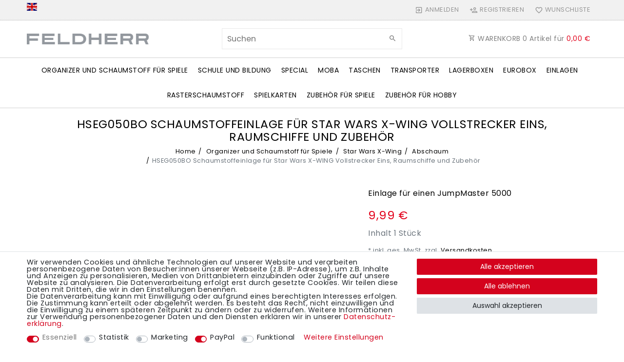

--- FILE ---
content_type: text/html; charset=UTF-8
request_url: https://www.feldherr.com/hseg050bo-schaumstoffeinlage-fuer-star-wars-x-wing-vollstrecker-eins-raumschiffe-und-zubehoer/a-56495
body_size: 201998
content:






<!DOCTYPE html>

<html lang="de" data-framework="vue" prefix="og: http://ogp.me/ns#" class="icons-loading">

<head>
                
                    

    <script type="text/javascript">
    (function() {
        var _availableConsents = {"necessary.consent":[true,[],null],"necessary.consentActiveStatus":[true,["consentActiveStatus","_transaction_ids","cr-freeze"],null],"necessary.externalId":[true,["externalID"],null],"necessary.session":[true,[],null],"necessary.reCaptcha":[true,[],false],"necessary.csrf":[true,["XSRF-TOKEN"],null],"necessary.shopbooster_cookie":[true,["plenty_cache"],null],"tracking.googleanalytics":[false,["\/^_gat_UA-\/","\/^_ga_\/","_ga","_gid","_gat","AMP_TOKEN","__utma","__utmt","__utmb","__utmc","__utmz","__utmv","__utmx","__utmxx","_gaexp","_opt_awcid","_opt_awmid","_opt_awgid","_opt_awkid","_opt_utmc"],false],"tracking.bingads":[false,["UET","_uetsid_exp","_uetmsclkid_exp","_uetmsclkid","_uetsid","SRCHHPGUSR","SRCHUSR","MSCC","SRCHUID","_SS","_EDGE_S","SRCHD","MUID","_RwBf","_HPVN","ipv6","_uetvid"],false],"tracking.clarity":[false,["_clck","_clsk",""],false],"marketing.googleads":[false,["_gcl_au","IDE","1P_JAR","AID","ANID","CONSENT","DSID","DV","NID","APISID","HSID","SAPISID","SID","SIDCC","SSID","test_cookie"],false],"marketing.facebookpixel":[false,["_fbp","_fbc","act","c_user","datr","fr","m_pixel_ration","pl","presence","sb","spin","wd","xs"],false],"paypal.paypal-cookies":[false,["X-PP-SILOVER","X-PP-L7","tsrc","paypalplus_session_v2"],true],"convenience.languageDetection":[null,[],null]};
        var _allowedCookies = ["plenty_cache","consentActiveStatus","_transaction_ids","cr-freeze","externalID","XSRF-TOKEN","plenty-shop-cookie","PluginSetPreview","SID_PLENTY_ADMIN_17551","PreviewCookie"] || [];

        window.ConsentManager = (function() {
            var _consents = (function() {
                var _rawCookie = document.cookie.split(";").filter(function (cookie) {
                    return cookie.trim().indexOf("plenty-shop-cookie=") === 0;
                })[0];

                if (!!_rawCookie) {
                    try {
                        _rawCookie = decodeURIComponent(_rawCookie);
                    } catch (e) {
                        document.cookie = "plenty-shop-cookie= ; expires = Thu, 01 Jan 1970 00:00:00 GMT"
                        return null;
                    }

                    try {
                        return JSON.parse(
                            _rawCookie.trim().substr("plenty-shop-cookie=".length)
                        );
                    } catch (e) {
                        return null;
                    }
                }
                return null;
            })();

            Object.keys(_consents || {}).forEach(function(group) {
                if(typeof _consents[group] === 'object' && _consents[group] !== null)
                {
                    Object.keys(_consents[group] || {}).forEach(function(key) {
                        var groupKey = group + "." + key;
                        if(_consents[group][key] && _availableConsents[groupKey] && _availableConsents[groupKey][1].length) {
                            Array.prototype.push.apply(_allowedCookies, _availableConsents[groupKey][1]);
                        }
                    });
                }
            });

            if(!_consents) {
                Object.keys(_availableConsents || {})
                    .forEach(function(groupKey) {
                        if(_availableConsents[groupKey] && ( _availableConsents[groupKey][0] || _availableConsents[groupKey][2] )) {
                            Array.prototype.push.apply(_allowedCookies, _availableConsents[groupKey][1]);
                        }
                    });
            }

            var _setResponse = function(key, response) {
                _consents = _consents || {};
                if(typeof key === "object" && typeof response === "undefined") {
                    _consents = key;
                    document.dispatchEvent(new CustomEvent("consent-change", {
                        detail: {key: null, value: null, data: key}
                    }));
                    _enableScriptsOnConsent();
                } else {
                    var groupKey = key.split(".")[0];
                    var consentKey = key.split(".")[1];
                    _consents[groupKey] = _consents[groupKey] || {};
                    if(consentKey === "*") {
                        Object.keys(_availableConsents).forEach(function(aKey) {
                            if(aKey.split(".")[0] === groupKey) {
                                _consents[groupKey][aKey.split(".")[1]] = response;
                            }
                        });
                    } else {
                        _consents[groupKey][consentKey] = response;
                    }
                    document.dispatchEvent(new CustomEvent("consent-change", {
                        detail: {key: key, value: response, data: _consents}
                    }));
                    _enableScriptsOnConsent();
                }
                if(!_consents.hasOwnProperty('_id')) {
                    _consents['_id'] = "81c7f7c2315b0df56a62b41dff23f65b1e74cb34";
                }

                Object.keys(_availableConsents).forEach(function(key) {
                    if((_availableConsents[key][1] || []).length > 0) {
                        if(_isConsented(key)) {
                            _availableConsents[key][1].forEach(function(cookie) {
                                if(_allowedCookies.indexOf(cookie) < 0) _allowedCookies.push(cookie);
                            });
                        } else {
                            _allowedCookies = _allowedCookies.filter(function(cookie) {
                                return _availableConsents[key][1].indexOf(cookie) < 0;
                            });
                        }
                    }
                });

                document.cookie = "plenty-shop-cookie=" + JSON.stringify(_consents) + "; path=/; expires=" + _expireDate() + "; secure";
            };
            var _hasResponse = function() {
                return _consents !== null;
            };

            var _expireDate = function() {
                var expireSeconds = 0;
                                    expireSeconds = 8640000;
                                const date = new Date();
                date.setSeconds(date.getSeconds() + expireSeconds);
                const offset = date.getTimezoneOffset() / 60;
                date.setHours(date.getHours() - offset)
                return date.toUTCString();
            }
            var _isConsented = function(key) {
                var groupKey = key.split(".")[0];
                var consentKey = key.split(".")[1];

                if (consentKey === "*") {
                    return Object.keys(_availableConsents).some(function (aKey) {
                        var aGroupKey = aKey.split(".")[0];
                        return aGroupKey === groupKey && _isConsented(aKey);
                    });
                } else {
                    if(!_hasResponse()) {
                        return _availableConsents[key][0] || _availableConsents[key][2];
                    }

                    if(_consents.hasOwnProperty(groupKey) && _consents[groupKey].hasOwnProperty(consentKey))
                    {
                        return !!_consents[groupKey][consentKey];
                    }
                    else {
                        if(!!_availableConsents[key])
                        {
                            return _availableConsents[key][0];
                        }

                        console.warn("Cookie has been blocked due to not being registered: " + key);
                        return false;
                    }
                }
            };
            var _getConsents = function() {
                var _result = {};
                Object.keys(_availableConsents).forEach(function(key) {
                    var groupKey = key.split(".")[0];
                    var consentKey = key.split(".")[1];
                    _result[groupKey] = _result[groupKey] || {};
                    if(consentKey !== "*") {
                        _result[groupKey][consentKey] = _isConsented(key);
                    }
                });
                return _result;
            };
            var _isNecessary = function(key) {
                return _availableConsents.hasOwnProperty(key) && _availableConsents[key][0];
            };
            var _enableScriptsOnConsent = function() {
                var elementsToEnable = document.querySelectorAll("script[data-cookie-consent]");
                Array.prototype.slice.call(elementsToEnable).forEach(function(el) {
                    if(el.dataset && el.dataset.cookieConsent && _isConsented(el.dataset.cookieConsent) && el.type !== "application/javascript") {
                        var newScript = document.createElement("script");
                        if(el.src) {
                            newScript.src = el.src;
                        } else {
                            newScript.textContent = el.textContent;
                        }
                        el.parentNode.replaceChild(newScript, el);
                    }
                });
            };
            window.addEventListener("load", _enableScriptsOnConsent);
                        // Cookie proxy
            (function() {
                var _data = {};
                var _splitCookieString = function(cookiesString) {

                    var _allCookies = cookiesString.split(";");
                    var regex = /[^=]+=[^;]*;?((?:expires|path|domain)=[^;]*;)*/gm;
                    var cookies = [];

                    _allCookies.forEach(function(cookie){
                        if(cookie.trim().indexOf("plenty-shop-cookie=") === 0) {
                            var cookieString = decodeURIComponent(cookiesString);
                            var match;
                            while((match = regex.exec(cookieString)) !== null) {
                                if(match.index === match.lastIndex) {
                                    regex.lastIndex++;
                                }
                                cookies.push(match[0]);
                            }
                        } else if(cookie.length) {
                            cookies.push(cookie);
                        }
                    });

                    return cookies;

                };
                var _parseCookies = function (cookiesString) {
                    return _splitCookieString(cookiesString).map(function(cookieString) {
                        return _parseCookie(cookieString);
                    });
                };
                var _parseCookie = function(cookieString) {
                    var cookie = {
                        name: null,
                        value: null,
                        params: {}
                    };
                    var match = /^([^=]+)=([^;]*);*((?:[^;]*;?)*)$/.exec(cookieString.trim());
                    if(match && match[1]) {
                        cookie.name = match[1];
                        cookie.value = match[2];

                        (match[3] || "").split(";").map(function(param) {
                            return /^([^=]+)=([^;]*);?$/.exec(param.trim());
                        }).filter(function(param) {
                            return !!param;
                        }).forEach(function(param) {
                            cookie.params[param[1]] = param[2];
                        });

                        if(cookie.params && !cookie.params.path) {
                            cookie.params.path = "/";
                        }
                    }

                    return cookie;
                };
                var _isAllowed = function(cookieName) {
                    return _allowedCookies.some(function(allowedCookie) {
                        var match = /^\/(.*)\/([gmiy]*)$/.exec(allowedCookie);
                        return (match && match[1] && (new RegExp(match[1], match[2])).test(cookieName))
                            || allowedCookie === cookieName;
                    });
                };
                var _set = function(cookieString) {
                    var cookie = _parseCookie(cookieString);
                                                                    var domainParts = (window.location.host || window.location.hostname).split(".");
                        if(domainParts[0] === "www") {
                            domainParts.shift();
                            cookie.domain = "." + domainParts.join(".");
                        } else {
                            cookie.domain = (window.location.host || window.location.hostname);
                        }
                                        if(cookie && cookie.name) {
                        if(_isAllowed(cookie.name)) {
                            var cookieValue = cookie.value || "";
                            _data[cookie.name] = cookieValue + Object.keys(cookie.params || {}).map(function(paramKey) {
                                                            var date = new Date(_expireDate());
                                if(paramKey === "expires" && (new Date(cookie.params[paramKey]).getTime()) > date.getTime()) {
                                    return "; expires=" + _expireDate();
                                }
                                                            return "; " + paramKey.trim() + "=" + cookie.params[paramKey].trim();
                            }).join("");
                        } else {
                            _data[cookie.name] = null;
                            console.warn("Cookie has been blocked due to privacy settings: " + cookie.name);
                        }
                        _update();
                    }
                };
                var _get = function() {
                    return Object.keys(_data).filter(function (key) {
                        return !!_data[key];
                    }).map(function (key) {
                        return key + "=" + (_data[key].split(";")[0]);
                    }).join("; ");
                };
                var _update = function() {
                    delete document.cookie;
                    var cookies = _parseCookies(document.cookie);
                    Object.keys(_data).forEach(function(key) {
                        if(!_data[key]) {
                            // unset cookie
                            var domains = (window.location.host || window.location.hostname).split(".");
                            while(domains.length > 1) {
                                document.cookie = key + "=; path=/; expires=Thu, 01 Jan 1970 00:00:01 GMT; domain="+domains.join(".");
                                document.cookie = key + "=; path=/; expires=Thu, 01 Jan 1970 00:00:01 GMT; domain=."+domains.join(".");
                                domains.shift();
                            }
                            document.cookie = key + "=; path=/; expires=Thu, 01 Jan 1970 00:00:01 GMT;";
                            delete _data[key];
                        } else {
                            var existingCookie = cookies.find(function(cookie) { return cookie.name === key; });
                            var parsedData = _parseCookie(key + "=" + _data[key]);
                            if(!existingCookie || existingCookie.value !== parsedData.value) {
                                document.cookie = key + "=" + _data[key];
                            } else {
                                // console.log('No changes to cookie: ' + key);
                            }
                        }
                    });

                    if(!document.__defineGetter__) {
                        Object.defineProperty(document, 'cookie', {
                            get: _get,
                            set: _set
                        });
                    } else {
                        document.__defineGetter__('cookie', _get);
                        document.__defineSetter__('cookie', _set);
                    }
                };

                _splitCookieString(document.cookie).forEach(function(cookie)
                {
                    _set(cookie);
                });

                _update();
            })();
            
            return {
                setResponse: _setResponse,
                hasResponse: _hasResponse,
                isConsented: _isConsented,
                getConsents: _getConsents,
                isNecessary: _isNecessary
            };
        })();
    })();
</script>


    
<meta charset="utf-8">
<meta http-equiv="X-UA-Compatible" content="IE=edge">
<meta name="viewport" content="width=device-width, initial-scale=1">
<meta name="generator" content="plentymarkets" />
<meta name="format-detection" content="telephone=no"> 
<link rel="icon" type="image/x-icon" href="https://cdn02.plentymarkets.com/vm1nws82d5m7/frontend/Startseite/Favicon/favicon-32x32.png">



            <link rel="canonical" href="https://www.feldherr.com/hseg050bo-schaumstoffeinlage-fuer-star-wars-x-wing-vollstrecker-eins-raumschiffe-und-zubehoer/a-56495">
    
                        <link rel="alternate" hreflang="x-default" href="https://www.feldherr.com/hseg050bo-schaumstoffeinlage-fuer-star-wars-x-wing-vollstrecker-eins-raumschiffe-und-zubehoer/a-56495"/>
                    <link rel="alternate" hreflang="de" href="https://www.feldherr.com/hseg050bo-schaumstoffeinlage-fuer-star-wars-x-wing-vollstrecker-eins-raumschiffe-und-zubehoer/a-56495"/>
            
<style data-font="Custom-Font">
    
        
    @font-face {
        font-family: "Custom-Font";
        src: url("https://cdn02.plentymarkets.com/vm1nws82d5m7/frontend/Startseite/font_import/poppins-v19-latin-regular.woff2");
        font-display: optional;
    }
            
    @font-face {
        font-family: "Custom-Font";
        src: url("https://cdn02.plentymarkets.com/vm1nws82d5m7/frontend/Startseite/font_import/poppins-v19-latin-regular.woff2");
        font-display: optional;
        font-weight: bold;
    }
            
    @font-face {
        font-family: "Custom-Font";
        src: url("https://cdn02.plentymarkets.com/vm1nws82d5m7/frontend/Startseite/font_import/poppins-v19-latin-regular.woff2");
        font-display: optional;
        font-style: italic;
    }
            
    @font-face {
        font-family: "Custom-Font";
        src: url("https://cdn02.plentymarkets.com/vm1nws82d5m7/frontend/Startseite/font_import/poppins-v19-latin-regular.woff2");
        font-display: optional;
        font-weight: bold;
        font-style: italic;
    }
    
        .icons-loading .fa { visibility: hidden !important; }
</style>

<link rel="preload" href="https://cdn02.plentymarkets.com/vm1nws82d5m7/plugin/105/ceres/css/ceres-icons.css" as="style" onload="this.onload=null;this.rel='stylesheet';">
<noscript><link rel="stylesheet" href="https://cdn02.plentymarkets.com/vm1nws82d5m7/plugin/105/ceres/css/ceres-icons.css"></noscript>


<link rel="preload" as="style" href="https://cdn02.plentymarkets.com/vm1nws82d5m7/plugin/105/ceres/css/ceres-base.css?v=b6127f9950eae54903fb1f43318ebf5c2dbc619c">
    <link rel="stylesheet" href="https://cdn02.plentymarkets.com/vm1nws82d5m7/plugin/105/ceres/css/ceres-base.css?v=b6127f9950eae54903fb1f43318ebf5c2dbc619c">


<script type="application/javascript">
    /*! loadCSS. [c]2017 Filament Group, Inc. MIT License */
    /* This file is meant as a standalone workflow for
    - testing support for link[rel=preload]
    - enabling async CSS loading in browsers that do not support rel=preload
    - applying rel preload css once loaded, whether supported or not.
    */
    (function( w ){
        "use strict";
        // rel=preload support test
        if( !w.loadCSS ){
            w.loadCSS = function(){};
        }
        // define on the loadCSS obj
        var rp = loadCSS.relpreload = {};
        // rel=preload feature support test
        // runs once and returns a function for compat purposes
        rp.support = (function(){
            var ret;
            try {
                ret = w.document.createElement( "link" ).relList.supports( "preload" );
            } catch (e) {
                ret = false;
            }
            return function(){
                return ret;
            };
        })();

        // if preload isn't supported, get an asynchronous load by using a non-matching media attribute
        // then change that media back to its intended value on load
        rp.bindMediaToggle = function( link ){
            // remember existing media attr for ultimate state, or default to 'all'
            var finalMedia = link.media || "all";

            function enableStylesheet(){
                // unbind listeners
                if( link.addEventListener ){
                    link.removeEventListener( "load", enableStylesheet );
                } else if( link.attachEvent ){
                    link.detachEvent( "onload", enableStylesheet );
                }
                link.setAttribute( "onload", null );
                link.media = finalMedia;
            }

            // bind load handlers to enable media
            if( link.addEventListener ){
                link.addEventListener( "load", enableStylesheet );
            } else if( link.attachEvent ){
                link.attachEvent( "onload", enableStylesheet );
            }

            // Set rel and non-applicable media type to start an async request
            // note: timeout allows this to happen async to let rendering continue in IE
            setTimeout(function(){
                link.rel = "stylesheet";
                link.media = "only x";
            });
            // also enable media after 3 seconds,
            // which will catch very old browsers (android 2.x, old firefox) that don't support onload on link
            setTimeout( enableStylesheet, 3000 );
        };

        // loop through link elements in DOM
        rp.poly = function(){
            // double check this to prevent external calls from running
            if( rp.support() ){
                return;
            }
            var links = w.document.getElementsByTagName( "link" );
            for( var i = 0; i < links.length; i++ ){
                var link = links[ i ];
                // qualify links to those with rel=preload and as=style attrs
                if( link.rel === "preload" && link.getAttribute( "as" ) === "style" && !link.getAttribute( "data-loadcss" ) ){
                    // prevent rerunning on link
                    link.setAttribute( "data-loadcss", true );
                    // bind listeners to toggle media back
                    rp.bindMediaToggle( link );
                }
            }
        };

        // if unsupported, run the polyfill
        if( !rp.support() ){
            // run once at least
            rp.poly();

            // rerun poly on an interval until onload
            var run = w.setInterval( rp.poly, 500 );
            if( w.addEventListener ){
                w.addEventListener( "load", function(){
                    rp.poly();
                    w.clearInterval( run );
                } );
            } else if( w.attachEvent ){
                w.attachEvent( "onload", function(){
                    rp.poly();
                    w.clearInterval( run );
                } );
            }
        }


        // commonjs
        if( typeof exports !== "undefined" ){
            exports.loadCSS = loadCSS;
        }
        else {
            w.loadCSS = loadCSS;
        }
    }( typeof global !== "undefined" ? global : this ) );

    (function() {
        var checkIconFont = function() {
            if(!document.fonts || document.fonts.check("1em FontAwesome")) {
                document.documentElement.classList.remove('icons-loading');
            }
        };

        if(document.fonts) {
            document.fonts.addEventListener("loadingdone", checkIconFont);
            window.addEventListener("load", checkIconFont);
        }
        checkIconFont();
    })();
</script>

                    

<!-- Extend the existing style with a template -->
                            


<script>

    
    function setCookie(name,value,days) {
        var expires = "";
        if (days) {
            var date = new Date();
            date.setTime(date.getTime() + (days*24*60*60*1000));
            expires = "; expires=" + date.toUTCString();
        }
        document.cookie = name + "=" + (value || "")  + expires + "; path=/";
    }
    function getCookie(name) {
        var nameEQ = name + "=";
        var ca = document.cookie.split(';');
        for (var i = 0; i < ca.length; i++) {
            var c = ca[i];
            while (c.charAt(0) == ' ') c = c.substring(1, c.length);
            if (c.indexOf(nameEQ) == 0) return c.substring(nameEQ.length, c.length);
        }
        return null;
    }

    if (getCookie("externalID") == null) {
        setCookie("externalID",  '69793751d1e5d' + Math.random(), 100);
    }

    let consentActiveStatus = [{"googleanalytics":"true","googleads":"true","facebookpixel":"true","bingads":"true","pinterest":"false","adcell":"false","econda":"false","channelpilot":"false","sendinblue":"false","hotjar":"false","moebelde":"false","intelligentreach":"false","clarity":"true","awin":"false","belboon":"false"}];
    setCookie("consentActiveStatus",JSON.stringify(consentActiveStatus),100);

    function normalizeString(a) {
        return a.replace(/[^\w\s]/gi, '');
    }

    function convertAttributesToText(attributes){
        var variantText = '';

        if(attributes.length){
            for(let i = 0; i < attributes.length ; i++){
                variantText+= attributes[i]["value"]["names"]["name"];
                if(i !== (attributes.length-1)){
                    variantText+= ", ";
                }
            }
        }
        return variantText;
    }

    function sendProductListClick(position, products) {
        var payload = {

            'ecommerce': {
                'currencyCode': '',
                'click': {
                    'actionField': {'list': ''},
                    'products': new Array(products[position])
                }
            },
            'ga4Event': 'select_item',
            'nonInteractionHit': false,
            'event': 'ecommerceEvent',
            'eventCategory': 'E-Commerce',
            'eventAction': 'Produktklick',
            'eventLabel': '',
            'eventValue': undefined
        };
        dataLayer.push(payload);    }

    function capiCall(payload){
                var xhr = new XMLHttpRequest();
        xhr.open("POST", "/rest/gtm/capi", true);
        xhr.setRequestHeader('Content-Type', 'application/json');
        xhr.send(JSON.stringify(payload));
            }

    window.dataLayer = window.dataLayer || [];
    function gtag() { window.dataLayer.push(arguments); }
    let plentyShopCookie = getCookie("plenty-shop-cookie");

            plentyShopCookie = (typeof plentyShopCookie === "undefined") ? '' : JSON.parse(decodeURIComponent(plentyShopCookie));
        
    if(plentyShopCookie) {
        let hasConsentedToAds = false;
        let hasConsentedToAnalytics = false;
        let basicConsentObject = {};

                hasConsentedToAds = plentyShopCookie
    .marketing.
        googleads;
        
                hasConsentedToAnalytics = plentyShopCookie
    .tracking.
        googleanalytics;
        
        if (hasConsentedToAds || hasConsentedToAnalytics) {
            basicConsentObject = {
                ad_storage: 'granted',
                ad_user_data: 'granted',
                ad_personalization: 'granted'
            };

            if (hasConsentedToAnalytics) {
                basicConsentObject.analytics_storage = 'granted';
            }
            gtag('consent', 'default', basicConsentObject);
        }
    }
    

    document.addEventListener("consent-change", function (e){

        
        var consentIntervall = setInterval(function(){

                            let hasConsentedToAds = false;
                let hasConsentedToAnalytics = false;
                let basicConsentObject = {};

                                    hasConsentedToAds = e.detail.data.marketing.googleads;
                
                                    hasConsentedToAnalytics = e.detail.data.tracking.googleanalytics;
                

                if (hasConsentedToAds || hasConsentedToAnalytics) {
                    basicConsentObject = {
                        ad_storage: 'granted',
                        ad_user_data: 'granted',
                        ad_personalization: 'granted'
                    };
                    if (hasConsentedToAnalytics) {
                        basicConsentObject.analytics_storage = 'granted';
                    }
                    gtag('consent', 'update', basicConsentObject);
                }

            
            var payload = {
                'event': 'consentChanged'
            };
            dataLayer.push(payload);
            clearInterval(consentIntervall);
        }, 200);

    });
</script>


            



    
    
                    

    
    
    
    
    

                    


<meta name="robots" content="ALL">
    <meta name="keywords" content="Schaumstoffeinlage, Schaumstoffmatte, Organizer, Einlage für Raumschiffe, Miniaturenschaumstoff, Brettspiel Organizer, Transportbox, Aufbewahrungsbox, Sortierfach, Zubehörfach, Token Organizer, Miniature storage, foam tray, card holder, sorting tray, storage insert, game piece organizer, miniature foam insert, tray for miniatures, foam organizer, transport case insert, board game storage, game accessory organizer">
<meta property="og:title" content="HSEG050BO Schaumstoffeinlage für Star Wars X-WING Vollstrecker Eins, Raumschiffe und Zubehör | Feldherr - direkt vom Hersteller! Figurenkoffer, Taschen, Schaumstoffe"/>
<meta property="og:type" content="article"/>
<meta property="og:url" content="https://www.feldherr.com/hseg050bo-schaumstoffeinlage-fuer-star-wars-x-wing-vollstrecker-eins-raumschiffe-und-zubehoer/a-56495"/>
<meta property="og:image" content="https://cdn02.plentymarkets.com/vm1nws82d5m7/item/images/56495/full/Feldherr-HSEG050BO-HSEG050BO-Schaumstoffeinlage-f_1.jpg"/>

<script type="application/ld+json">
            {
                "@context"      : "http://schema.org/",
                "@type"         : "Product",
                "@id"           : "1691",
                "name"          : "HSEG050BO Schaumstoffeinlage für Star Wars X-WING Vollstrecker Eins, Raumschiffe und Zubehör",
                "category"      : "Abschaum",
                "releaseDate"   : "",
                "image"         : "https://cdn02.plentymarkets.com/vm1nws82d5m7/item/images/56495/preview/Feldherr-HSEG050BO-HSEG050BO-Schaumstoffeinlage-f_1.jpg",
                "identifier"    : "1691",
                "description"   : "Speziell für einen Star Wars X-Wing JumpMaster 5000 geschnittene Schaumstoffeinlage. In dieser Einlage findet eine Vollstrecker Eins sicher Platz. Zusätzlich passen noch bis zu fünf Jäger in die Einlage. Natürlich bietet die Schaumstoffmatte auch noch Platz für Zubehör. Die Bese-Ständer können in dafür vorgesehene Kreuzschlitze versenkt werden.Die Abmessung der Schaumstoffeinlage ist 275 mm x 172 mm x 50 mm Höhe. Die Einlage bietet folgende Fächer: 1 Fach für eine Star Wars X-Wing Vollstrecker Eins5 Fächer für Star Wars X-WING Raumschiffe/ Jäger2 Fächer für ZubehörMade in GermanyHochwertiger, feinporiger Schaumstoff",
                "disambiguatingDescription" : "Einlage für einen JumpMaster 5000",
                "manufacturer"  : {
                    "@type"         : "Organization",
                    "name"          : "Feldherr"
                },
                "brand"         : {
                    "@type"         : "Brand",
                    "name"          : "Feldherr"
                },
                "sku"           : "HSEG050BO",
                "gtin"          : "4052526373737",
                "gtin13"        : "4052526373737",
                "mpn"           : "HSEG050BO",
                "offers": {
                    "@type"         : "Offer",
                    "priceCurrency" : "EUR",
                    "price"         : "9.99",
                    "priceValidUntil": "2041-06-22",
                    "url"           : "https://www.feldherr.com/hseg050bo-schaumstoffeinlage-fuer-star-wars-x-wing-vollstrecker-eins-raumschiffe-und-zubehoer/a-56495",
                    "priceSpecification":[
                                                    {
                                "@type": "UnitPriceSpecification",
                                "price": "9.99",
                                "priceCurrency": "EUR",
                                "priceType": "ListPrice",
                                "referenceQuantity": {
                                    "@type": "QuantitativeValue",
                                    "value": "1",
                                    "unitCode": "C62"
                                }
                            },
                                                {
                            "@type": "UnitPriceSpecification",
                            "price": "9.99",
                            "priceCurrency": "EUR",
                            "priceType": "SalePrice",
                            "referenceQuantity": {
                                "@type": "QuantitativeValue",
                                "value": "1",
                                "unitCode": "C62"
                            }
                        }

                    ],
                    "availability"  : "https://schema.org/InStock",
                    "itemCondition" : "https://schema.org/NewCondition"
                },
                "depth": {
                    "@type"         : "QuantitativeValue",
                    "value"         : "275"
                },
                "width": {
                    "@type"         : "QuantitativeValue",
                    "value"         : "172"
                },
                "height": {
                    "@type"         : "QuantitativeValue",
                    "value"         : "50"
                },
                "weight": {
                    "@type"         : "QuantitativeValue",
                    "value"         : "50"
                }
            }
        </script>

<title>HSEG050BO Schaumstoffeinlage für Star Wars X-WING Vollstrecker Eins, Raumschiffe und Zubehör | Feldherr - direkt vom Hersteller! Figurenkoffer, Taschen, Schaumstoffe</title>

                                                            <link rel="stylesheet" href="https://cdn02.plentymarkets.com/vm1nws82d5m7/plugin/105/feedback/css/main.css" media="none" onload="if(media!='all')media='all'">
<noscript><link rel="stylesheet" href="https://cdn02.plentymarkets.com/vm1nws82d5m7/plugin/105/feedback/css/main.css"></noscript>


                                                <script>        let isSignUp = false;        document.addEventListener("onSignUpSuccess", function (e) {                        isSignUp = true;            localStorage.setItem("signupTime", new Date().getTime());        });        document.addEventListener("onSetUserData", function (e) {                        if (e.detail.oldState.user.userData == null && e.detail.newState.user.userData !== null) {                let lastSignUpTime = localStorage.getItem("signupTime");                let timeDiff = new Date().getTime() - lastSignUpTime;                let is24HoursPassed = timeDiff > 24 * 60 * 60 * 1000;                if (isSignUp || is24HoursPassed) {                                        var payload = {                        'event': isSignUp ? 'sign_up' : 'login',                        'user_id': e.detail.newState.user.userData.id,                        'pageType': 'tpl.item'                    };                    dataLayer.push(payload);                                        isSignUp = false;                }            }        });        document.addEventListener("onSetComponent", function (e) {            console.log(e.detail);            if(e.detail.payload.component === "basket-preview"){                var payload = {                    'event': 'funnel_event',                    'action': 'OPEN_BASKET_PREVIEW',                };                dataLayer.push(payload);                            }        });        document.addEventListener("onSetCouponCode", function (e) {            console.log(e.detail);            if(e.detail.payload !== null){                var payload = {                    'event': 'funnel_event',                    'action': 'COUPON_CODE_ADDED',                    'couponCode': e.detail.payload                };                dataLayer.push(payload);                            }        });                var payload ={            'event': 'facebookEvent',            'event_id': '69793751d3125' + Math.random(),            'facebookEventName': 'PageView'        };        dataLayer.push(payload);        capiCall(payload);                document.addEventListener("onAddWishListId", function (e) {            var payload = {                'event': 'AddToWishlist',                'event_id': '69793751d3125' + Math.random(),                'ga4Event': 'add_to_wishlist',                'content_name': 'Artikeldetailseite',                'content_category': '',                'content_type': 'product',                'content_ids': e.detail.payload,                'contents': '',                'currency': 'EUR',                'value': '0.01'            };            dataLayer.push(payload);                    });        document.addEventListener("onSetWishListItems", function (e) {            console.log(e.detail.payload);            if (typeof e.detail.payload !== 'undefined') {                var products = [];                var idList = [];                var contents = [];                e.detail.payload.forEach(function (item, index) {                    products.push({                        id: item.data.item.id + '',                        name: item.data.texts.name1,                        price: item.data.prices.default.price.value + '',                        brand: item.data.item.manufacturer.externalName,                        category: 'Organizer\u0020und\u0020Schaumstoff\u0020f\u00FCr\u0020Spiele\/Star\u0020Wars\u0020X\u002DWing\/Abschaum',                        variant: convertAttributesToText(item.data.attributes),                        position: index,                        list: 'Wunschliste'                    });                    contents.push({                        id: item.data.item.id,                        quantity: 1,                        item_price: item.data.prices.default.price.value                    });                    idList.push(item.id);                });                var payload = {                    'ecommerce': {                        'currencyCode': 'EUR',                        'impressions': products                    },                    'google_tag_params': {                        'ecomm_prodid': idList,                        'ecomm_pagetype': 'other',                        'ecomm_category': 'Wunschliste',                    },                    'content_ids': idList,                    'content_name': 'Wunschliste',                    'content_type': 'product',                    'contents': contents,                    'currency': 'EUR',                    'value': '0.01',                    'event': 'ecommerceEvent',                    'event_id': '69793751d3125' + Math.random(),                    'ga4Event': 'view_item_list',                    'eventCategory': 'E-Commerce',                    'eventAction': 'Produktimpression',                    'eventLabel': 'Artikeldetailseite',                    'eventValue': undefined                };                dataLayer.push(payload);                capiCall(payload);            }        });        document.addEventListener("onContactFormSend", function (e) {            var payload ={                'event': 'facebookEvent',                'event_id': '69793751d3125' + Math.random(),                'facebookEventName': 'Contact',                'currency': 'EUR',                'value': '0.01'            };            dataLayer.push(payload);            capiCall(payload);        });        document.addEventListener("onSetVariationOrderProperty", function (e) {            var payload = {                'event': 'facebookEvent',                'facebookEventName': 'CustomizeProduct',                'event_id': '69793751d3125' + Math.random(),                'currency': 'EUR',                'value': '0.01'            };            dataLayer.push(payload);            capiCall(payload);        });        document.addEventListener("onAddBasketItem", function (e) {                        var payload = {                'ecommerce': {                    'currencyCode': 'EUR',                    'add': {                        'actionField':                            {'list': 'Artikeldetailseite'},                        'products': [{                            'id': e.detail.payload[0].variationId + '',                            'quantity': e.detail.payload[0].quantity,                            'price': e.detail.payload[0].price+'',                            'variant': convertAttributesToText(e.detail.payload[0].variation.data.attributes),                            'name': e.detail.payload[0].variation.data.texts.name1,                            'brand': e.detail.payload[0].variation.data.item.manufacturer.externalName,                            'category': 'Organizer\u0020und\u0020Schaumstoff\u0020f\u00FCr\u0020Spiele\/Star\u0020Wars\u0020X\u002DWing\/Abschaum'                                                    }]                    }                },                'content_name': 'Artikeldetailseite',                'content_type': 'product',                'content_ids': e.detail.payload[0].variationId,                'contents': [{                    'id': e.detail.payload[0].variationId,                    'quantity': e.detail.payload[0].quantity,                    'item_price': e.detail.payload[0].price                }],                'currency': 'EUR',                'value': '0.01',                'addCartValue':e.detail.payload[0].price+'',                'addCartQty': e.detail.payload[0].quantity,                'addCartId':e.detail.payload[0].variationId + '',                'addCartVariant': convertAttributesToText(e.detail.payload[0].variation.data.attributes),                'addCartName': e.detail.payload[0].variation.data.texts.name1,                'addCartBrand': e.detail.payload[0].variation.data.item.manufacturer.externalName,                'addCartCategory': 'Organizer\u0020und\u0020Schaumstoff\u0020f\u00FCr\u0020Spiele\/Star\u0020Wars\u0020X\u002DWing\/Abschaum',                'addCartImage': e.detail.payload[0].variation.data.images.all[0].url,                'addCartItemLink': "https://www.feldherr.com/a-" + e.detail.payload[0].variation.data.item.id,                'nonInteractionHit': false,                'event': 'ecommerceEvent',                'event_id': '69793751d3125' + Math.random(),                'ga4Event': 'add_to_cart',                'eventCategory': 'E-Commerce',                'eventAction': 'addToCart',                'eventLabel': undefined,                'eventValue': undefined            };            dataLayer.push(payload);            capiCall(payload);        }, false);        document.addEventListener("onRemoveBasketItem", function (e) {            changeQty('remove', e);        });        document.addEventListener("onUpdateBasketItemQuantity",function (e) {            function isCurrentItem(item) {                return item.id == e.detail.payload.id;            }            currentBasketItem = e.detail.oldState.basket.items.find(isCurrentItem);            var origQty = currentBasketItem.quantity;            var newQty = e.detail.payload.quantity;            var qtyDiff = newQty - origQty;            if (qtyDiff > 0) {                changeQty("add", e, qtyDiff);            }            else{                changeQty("remove", e, qtyDiff *= -1);            }        });        document.addEventListener("onUpdateBasketItem", function (e) {            function isCurrentItem(item) {                return item.id == e.detail.payload.id;            }            currentBasketItem = e.detail.oldState.basket.items.find(isCurrentItem);            var origQty = currentBasketItem.quantity;            var newQty = e.detail.payload.quantity;            var qtyDiff = newQty - origQty;            if (qtyDiff > 0) {                changeQty("add", e, qtyDiff);            }        });        function changeQty(action, e, qty = e.detail.quantity) {            var currentBasketItem;            if (e.type === "onRemoveBasketItem") {                function isCurrentItem(item) {                    return item.id == e.detail.payload;                }                currentBasketItem = e.detail.oldState.basket.items.find(isCurrentItem);                qty = currentBasketItem.quantity;            } else {                function isCurrentItem(item) {                    return item.variationId == e.detail.payload.variationId;                }                currentBasketItem = e.detail.newState.basket.items.find(isCurrentItem);            }                        var payload = {                'ecommerce': {                    'currencyCode': 'EUR',                    [action]: {                        'products': [{                            'name': currentBasketItem.variation.data.texts.name1,                            'id': currentBasketItem.variationId + '',                            'price': currentBasketItem.price + '',                            'variant': convertAttributesToText(currentBasketItem.variation.data.attributes),                            'brand': currentBasketItem.variation.data.item.manufacturer.externalName,                            'category': 'Organizer\u0020und\u0020Schaumstoff\u0020f\u00FCr\u0020Spiele\/Star\u0020Wars\u0020X\u002DWing\/Abschaum',                            'quantity': qty                                                      }]                    }                },                'content_name': 'Warenkorbvorschau',                'content_type': 'product',                'content_ids': currentBasketItem.variationId,                'contents': [{                    'id': currentBasketItem.variationId,                    'quantity': qty,                    'item_price': currentBasketItem.price                }],                'currency': 'EUR',                'value': '0.01',                'addCartValue':currentBasketItem.price+'',                'addCartQty': currentBasketItem.quantity,                'addCartId':currentBasketItem.variationId + '',                'addCartVariant': convertAttributesToText(currentBasketItem.variation.data.attributes),                'addCartName': currentBasketItem.variation.data.texts.name1,                'addCartBrand': currentBasketItem.variation.data.item.manufacturer.externalName,                'addCartCategory': 'Organizer\u0020und\u0020Schaumstoff\u0020f\u00FCr\u0020Spiele\/Star\u0020Wars\u0020X\u002DWing\/Abschaum',                'addCartImage':  currentBasketItem.variation.data.images.all[0].url,                'addCartItemLink': "https://www.feldherr.com/a-" +  currentBasketItem.variation.data.item.id,                'nonInteractionHit': false,                'event': 'ecommerceEvent',                'event_id': '69793751d3125' + Math.random(),                'eventCategory': 'E-Commerce',                'ga4Event' : action + (action === 'add' ? '_to': '_from') + '_cart',                'eventAction': action + 'FromCart',                'eventLabel': undefined,                'eventValue': undefined            };            dataLayer.push(payload);            if(action === "add"){                capiCall(payload);            }        }    </script><script>    var payload ={        'ecommerce': {            'currencyCode': 'EUR',            'detail': {                                'products': [{                    'id': '1691',                    'name': 'HSEG050BO\u0020Schaumstoffeinlage\u0020f\u00FCr\u0020Star\u0020Wars\u0020X\u002DWING\u0020Vollstrecker\u0020Eins,\u0020Raumschiffe\u0020und\u0020Zubeh\u00F6r',                    'price': '9.99',                    'brand': 'Feldherr',                    'category': 'Organizer\u0020und\u0020Schaumstoff\u0020f\u00FCr\u0020Spiele\/Star\u0020Wars\u0020X\u002DWing\/Abschaum',                    'variant': ''                }]            }        },        'google_tag_params': {            'ecomm_prodid': '1691',            'ecomm_pagetype': 'product',            'ecomm_totalvalue': '9.99',            'ecomm_category': 'Organizer\u0020und\u0020Schaumstoff\u0020f\u00FCr\u0020Spiele\/Star\u0020Wars\u0020X\u002DWing\/Abschaum'        },        'content_ids': 1691,        'content_name': 'HSEG050BO\u0020Schaumstoffeinlage\u0020f\u00FCr\u0020Star\u0020Wars\u0020X\u002DWING\u0020Vollstrecker\u0020Eins,\u0020Raumschiffe\u0020und\u0020Zubeh\u00F6r',        'content_type': 'product',        'contents': [{            'id': '1691',            'quantity': 1,            'item_price': 9.99        }],        'currency': 'EUR',        'categoryId': 358,        'value': '0.01',        'event': 'ecommerceEvent',        'event_id': '69793751d3125' + Math.random(),        'ga4Event' : 'view_item',        'eventCategory': 'E-Commerce',        'eventAction': 'Produktdetailseite',        'eventLabel': undefined,        'eventValue': undefined    };    dataLayer.push(payload);    capiCall(payload);        document.addEventListener("onVariationChanged", function (e) {            var payload = {                'event': 'facebookEvent',                'facebookEventName': 'CustomizeProduct',                'event_id': '69793751d3125' + Math.random(),                'currency': 'EUR',                'value': '0.01'            };            dataLayer.push(payload);            capiCall(payload);        var payload = {            'ecommerce': {                'currencyCode': 'EUR',                'detail': {                    'products': [{                        'id': e.detail.documents[0].id + '',                        'name': e.detail.documents[0].data.texts.name1,                        'price': e.detail.documents[0].data.prices.default.price.value + '',                        'brand': e.detail.documents[0].data.item.manufacturer.externalName + '',                        'category': 'Organizer\u0020und\u0020Schaumstoff\u0020f\u00FCr\u0020Spiele\/Star\u0020Wars\u0020X\u002DWing\/Abschaum',                        'variant': convertAttributesToText(e.detail.documents[0].data.attributes)                    }]                }            },            'google_tag_params': {                'ecomm_prodid': e.detail.documents[0].id,                'ecomm_pagetype': 'product',                'ecomm_totalvalue': e.detail.documents[0].data.prices.default.price.value,                'ecomm_category': 'Organizer\u0020und\u0020Schaumstoff\u0020f\u00FCr\u0020Spiele\/Star\u0020Wars\u0020X\u002DWing\/Abschaum'            },            'content_ids': e.detail.documents[0].id,            'content_name': e.detail.documents[0].data.texts.name1,            'content_type': 'product',            'currency': 'EUR',            'value': '0.01',            'event': 'ecommerceEvent',            'event_id': '69793751d3125' + Math.random(),            'ga4Event' : 'view_item',            'nonInteractionHit': false,            'eventCategory': 'E-Commerce',            'eventAction': 'Produktdetailseite',            'eventLabel': undefined,            'eventValue': undefined        };        dataLayer.push(payload);        capiCall(payload);    }, false);</script><!-- Google Tag Manager --><script >        (function (w, d, s, l, i) {            w[l] = w[l] || [];            w[l].push({                'gtm.start':                    new Date().getTime(), event: 'gtm.js'            });            var f = d.getElementsByTagName(s)[0],                j = d.createElement(s), dl = l != 'dataLayer' ? '&l=' + l : '';            j.async = true;            j.src =                'https://www.googletagmanager.com/gtm.js?id=' + i + dl;            f.parentNode.insertBefore(j, f);        })(window, document, 'script', 'dataLayer', 'GTM-N3C8KGZ');</script><!-- End Google Tag Manager -->
                                                            <style>
    #paypal_loading_screen {
        display: none;
        position: fixed;
        z-index: 2147483640;
        top: 0;
        left: 0;
        width: 100%;
        height: 100%;
        overflow: hidden;

        transform: translate3d(0, 0, 0);

        background-color: black;
        background-color: rgba(0, 0, 0, 0.8);
        background: radial-gradient(ellipse closest-corner, rgba(0,0,0,0.6) 1%, rgba(0,0,0,0.8) 100%);

        color: #fff;
    }

    #paypal_loading_screen .paypal-checkout-modal {
        font-family: "HelveticaNeue", "HelveticaNeue-Light", "Helvetica Neue Light", helvetica, arial, sans-serif;
        font-size: 14px;
        text-align: center;

        box-sizing: border-box;
        max-width: 350px;
        top: 50%;
        left: 50%;
        position: absolute;
        transform: translateX(-50%) translateY(-50%);
        cursor: pointer;
        text-align: center;
    }

    #paypal_loading_screen.paypal-overlay-loading .paypal-checkout-message, #paypal_loading_screen.paypal-overlay-loading .paypal-checkout-continue {
        display: none;
    }

    .paypal-checkout-loader {
        display: none;
    }

    #paypal_loading_screen.paypal-overlay-loading .paypal-checkout-loader {
        display: block;
    }

    #paypal_loading_screen .paypal-checkout-modal .paypal-checkout-logo {
        cursor: pointer;
        margin-bottom: 30px;
        display: inline-block;
    }

    #paypal_loading_screen .paypal-checkout-modal .paypal-checkout-logo img {
        height: 36px;
    }

    #paypal_loading_screen .paypal-checkout-modal .paypal-checkout-logo img.paypal-checkout-logo-pp {
        margin-right: 10px;
    }

    #paypal_loading_screen .paypal-checkout-modal .paypal-checkout-message {
        font-size: 15px;
        line-height: 1.5;
        padding: 10px 0;
    }

    #paypal_loading_screen.paypal-overlay-context-iframe .paypal-checkout-message, #paypal_loading_screen.paypal-overlay-context-iframe .paypal-checkout-continue {
        display: none;
    }

    .paypal-spinner {
        height: 30px;
        width: 30px;
        display: inline-block;
        box-sizing: content-box;
        opacity: 1;
        filter: alpha(opacity=100);
        animation: rotation .7s infinite linear;
        border-left: 8px solid rgba(0, 0, 0, .2);
        border-right: 8px solid rgba(0, 0, 0, .2);
        border-bottom: 8px solid rgba(0, 0, 0, .2);
        border-top: 8px solid #fff;
        border-radius: 100%
    }

    .paypalSmartButtons div {
        margin-left: 10px;
        margin-right: 10px;
    }
</style>                                                            <link rel="stylesheet" href="https://cdn02.plentymarkets.com/vm1nws82d5m7/plugin/105/legend/css/legend.css?v=b6127f9950eae54903fb1f43318ebf5c2dbc619c">

<style>
    .paypalSmartButtons,.amazon-pay-button-wrapper {
    margin: 0 !important;
    padding: 0 !important;
    -webkit-box-flex: 0 ;
        -ms-flex: 0 0 100% ;
            flex: 0 0 100% ;
    max-width: 100%;
    border-width: 0
}

body .amazon-pay-button {
    margin: 0 !important;
    width: 100% !important;
    max-width:unset !important
}

.basket-preview-content .paypalSmartButtons,.basket-preview-content .amazon-pay-button-wrapper{
    margin-top: 1rem !important;
}




@media(min-width: 576px) {
     .paypalSmartButtons, .amazon-pay-button-wrapper {
        -webkit-box-flex:0;
            -ms-flex:0 0 50%;
                flex:0 0 50%;
        max-width: 50%
    }

     .paypalSmartButtons {
        border-right-width: .5rem
    }

       .amazon-pay-button-wrapper {
        border: 0 solid transparent;
        border-left-width: .5rem !important
    }
}

@media(min-width:768px)and (max-width:991px){
body .totals-box .amazon-pay-button {
    margin: 0 !important;
    width: 100% !important;
    max-width:unset !important
}

   .totals-box .paypalSmartButtons,.totals-box .amazon-pay-button-wrapper {
    margin: 0 !important;
    padding: 0 !important;
    -webkit-box-flex: 0 ;
        -ms-flex: 0 0 100% ;
            flex: 0 0 100% ;
    max-width: 100%;
    border-width: 0 !important;
}
}

.paypalSmartButtons div{
    margin:0 !important
}


.paypalSmartButtons {
    padding: 0 !important
}

#btn-separator span{min-width:320px !important}

/* Flag EN nur Feldherr.com */

div#page-header-parent.col-12 div.top-bar.header-fw.unfixed div.before-header div.container-max div.row.mx-0.flex-row.align-items-center div.header-custom-html.hidden-md-down a img.flag-icon.flag-icon-en
{
	margin-left: 10px;
}


.single-rightside .badge{
display:none;
}


.single-rightside .badge.availability {
    display: inline-block;
}



.top-bar {
	background-color: #f1f1f1;
	box-shadow: 0 0 1px #000000;
}


.cmp-country-settings, .cmp-currency-select {
	color: gray;
	border: 1px solid #a8a8a8;
}

div.list-group

{
color: gray;
border: 1px solid #a8a8a8;
}

.cmp-country-settings ul li.active a, .cmp-currency-select ul li.active a, .cmp-country-settings ul li a:hover, .cmp-currency-select ul li a:hover {
	
	border: solid 1px #E2001A;
	background-color: #f1f1f1;
}

.btn-primary, .btn-primary.disabled, .btn-primary:disabled {
	
	background-color: #E2001A;
	border-color: #E2001A;
	color: #ffffff;
}

/* Produkte Startseite Warenkorb ausblenden */

div#page-body.main div.home.container-max div.row div.col div.widget.widget-grid.widget-three-col.row div.widget-inner.col-12.col-md-4.widget-prop-md-3-2 div div.widget.widget-item-list.widget-primary.Artikel_start div.widget-inner div.row div.col-12.col-lg-12 div.list-item-carousel.owl-carousel.owl-theme.owl-single-item.owl-loaded.owl-drag div.owl-stage-outer.owl-height div.owl-stage div.owl-item.active article.cmp.cmp-product-thumb.cmp-product-thumb--grid div.thumb-inner div.thumb-content

{
	display: none;
}

.Artikel_start {
	height: 300px;
}


/* Mega Menue Ceres 5 */
@media (min-width: 992px) {
.main-navbar-collapsable.megamenu ul.mainmenu>li>ul.collapse>li ul.collapse-inner {
padding-bottom: 0px;
font-size: 0.9em;
}
}
.main-navbar-collapsable.megamenu ul.mainmenu>li>ul.collapse {
overflow-x: hidden;
overflow-y: auto;
}
.main-navbar-collapsable.megamenu ul.mainmenu>li>ul.collapse>li ul.collapse-inner .level2 {
padding-left: 1.0em;
padding-bottom: 0;
margin-top: 0;
margin-bottom: 0;
height: 20px;
min-height: 20px;
padding-top: 0;
top: -5px;
position: relative;
min-width: 400px;
width: 400px;
}
.main-navbar-collapsable.megamenu ul.mainmenu>li>ul.collapse>li ul.collapse-inner .level3 {
padding-left: 2.0em;
padding-bottom: 0;
margin-top: 0;
margin-bottom: 0;
height: 20px;
min-height: 20px;
padding-top: 0;
top: -5px;
position: relative;
}




/* Schrift Body */
body {
	font-size: 16px;
}

/* Schrift Bundle */
div.mb-3.item-bundle  {
	font-size: 12px;
	white-space: pre;
}


/* Parallax Box */

.single-item-parallax {
	color: #fff;
	background-image: url(../images/singleItemParallax.jpg) #000;
	background-size: cover;
	margin-bottom: 30px;
	padding-top: 50px;
	padding-bottom: 30px
}

div.m-y-0-parallax_01
{
display: inline-block;
width: 90%; min-width: 160px; max-width: 1200px;
text-align: left;
}


div#page-body.main div div.single.container-max.page-content div.single-item-parallax div.row div.col-12.text-center div.m-y-0-parallax_01 span a

{
	color: #ffffff;
}

div#page-body.main div div.single.container-max.page-content div.single-item-parallax div.row div.col-12.text-center div.m-y-0-parallax_01 img

{
	color: #ffffff;
	float: left;
	margin-right: 10px;
	margin-bottom: 40px;
}

div.m-y-0-parallax_02
{
display: inline-block;
width: 90%; min-width: 160px; max-width: 1200px;
text-align: left;
margin-top: 10px;
}

div#page-body.main div div.single.container-max.page-content div.single-item-parallax div.row div.col-12.text-center div.m-y-0-parallax_02 span a

{
	color: #ffffff;
}

div#page-body.main div div.single.container-max.page-content div.single-item-parallax div.row div.col-12.text-center div.m-y-0-parallax_02 img

{
	color: #ffffff;
	float: left;
	margin-right: 10px;
	margin-bottom: 40px;
}

/* Parallax Box Ende */



div.vat.small.text-center
{
    float: none;
	font-size: 0.5em;
}





div#amzLoginButton_0.amzLoginButton

{
	left: -5px;
	position: relative;
	height: 5px;
	margin: 0;
	padding-bottom: 30px;
}


div#page-body.main div.page-content.checkout.container-max div div.row div.col-md-5.checkout-rightside div.col-12.py-3.bg-white div button.btn.btn-block.btn-primary.btn-appearance

{
	background-color: #04b204;
	font-weight: bold;
	font-size: 1.5em;
	border-color: #000000;
}

div#page-body.main div.container-max.login div.row.mb-5 div.col-sm-10.offset-sm-1.col-md-6.offset-md-3 div.row div.col-sm-6 button.btn.btn-primary.btn-block.mb-3

{
	background-color: #04b204;
	border-color: #000000;
}



.single .single-description, .prod-row-with-title {
	margin-bottom: 25px;
font-size: 1em;
}

@media not all, (-webkit-transform-3d) {
	.carousel-inner>.carousel-item.next.left, .carousel-inner>.carousel-item.prev.right, .carousel-inner>.carousel-item.active {
		-webkit-transform: none;
		transform: none;
		
	border-style: solid;
	border-color: #000000;
		border-width: 5px;
	}
	
	.carousel-inner>.carousel-item {
		-webkit-backface-visibility: unset;
		backface-visibility: unset
	}
}.pluginset-preview-overlay, .admin-preview-overlay {
	min-width: auto !important;
	padding: 8px !important;
	font-size: 10px !important}

/* bild gross quer startseite */


.widget-image-box.legend-image-box>img {
	position: unset;
	-webkit-transform: none;
	transform: none;
	top: 0;
	left: 0;
	border-style: solid;
	border-color: #000000;
		border-width: 5px;
}


/* blog */

header#page-header div.widget-fw.top-bar div.before-header div.container-max div.row.mx-0.flex-row.align-items-center ul.blog-entrypoint.controls-list.list-inline li.list-inline-item a

{
	margin-right: 0;
	margin-left: 15px;
}



/* schrift suche /*

.search-box-shadow-frame {
	-webkit-box-shadow: none;
	box-shadow: none;
	font-weight: bold;
	font-size: 12px;
}


/* schrift suche ende /*


/* bundle Artikel */
div#page-body.main div div.single.container-max.page-content div.row.mt-5.position-relative div.col-md-5.single-rightside div div div.mb-3.item-bundle div

{
   white-space: nowrap;
   overflow: hidden;
   width: 100%;
   text-overflow: ellipsis;
   font-size: 11px;
   font-weight: normal;
   font-style: normal;
}

div#page-body.main div.single.container-max.page-content div.row div.col div div.widget.widget-grid.widget-two-col.row.mt-5 div.widget-inner.col-xl-5.widget-prop-xl-auto.col-lg-5.widget-prop-lg-auto.col-md-5.widget-prop-md-auto.col-sm-12.widget-prop-sm-3-1.col-12.widget-prop-3-1 div div.widget.widget-sticky.sticky-element div.widget-inner div.widget.widget-item-bundle.widget-primary div
{
   white-space: nowrap;
   overflow: hidden;
   width: 100%;
   text-overflow: ellipsis;
   font-size: 11px;
   font-weight: normal;
	font-style: normal;
   text-decoration: none;
}



/* bundle Warenkorb Sidebar */
div#vue-app.open-right div.wrapper.wrapper-right div.wrapper-inner.basket-preview div.basket-preview-content div.list.col-sm-7.col-md-12.pt-3 div.cmp.cmp-basket-preview-list div div.split-basket-height div div.basket-item-container.basket-small div.basket-item.component-loading.with-icon.sending div.meta-container-wrapper div.meta-container-wrapper-inner div.meta-container div div div.mb-3.item-bundle div

{
   white-space: nowrap;
   overflow: hidden;
   width: 100%;
   text-overflow: ellipsis;
font-size: 9px;
font-weight: normal;
font-style: normal;
   
}

/* bundle Warenkorb */
div#page-body.main div.page-content.checkout.container-max div div.row div.col-md-5.checkout-rightside div.col-12.pt-4.pb-3.bg-white aside.sidebar div.cmp.cmp-checkout-sidebar div.cmp.cmp-basket-preview-list div div.split-basket-height div div.basket-item-container.basket-small div.basket-item.component-loading.with-icon.sending div.meta-container-wrapper div.meta-container-wrapper-inner div.meta-container div div div.mb-3.item-bundle

{
   white-space: nowrap;
   overflow: hidden;
   width: 110%;
   text-overflow: ellipsis;
   font-size: 9px;
   font-weight: normal;
   font-style: normal;
}


/* bundle Warenkorb */
div#page-body.main div.page-content.basket.container-max div.row div.col-md-7 div.col-12.pt-4.bg-white div div.split-basket-height div div.basket-item-container.basket-large div.basket-item.component-loading.with-icon.sending div.meta-container-wrapper div.meta-container-wrapper-inner div.meta-container div div div.mb-3.item-bundle div

{
   white-space: nowrap;
   overflow: hidden;
   width: 110%;
   text-overflow: ellipsis;
   font-size: 9px;
   font-weight: normal;
   font-style: normal;
}





/* ceres5 bundle Warenkorb Sidebar */
div#page-header-parent.col-12.header-container nav.navbar.header-fw.p-0.unfixed div.container-max.position-relative.basket-preview-header-wrap div div.basket-preview-wrapper.h-100.open-right div.position-relative.h-100 div.basket-preview.d-flex.flex-column.flex-nowrap.bg-white.shadow.w-100 div.basket-preview-content.d-flex.flex-fill div.item-list.d-flex.flex-fill.flex-nowrap.flex-column.overflow-auto.px-3 div div div.basket-list-item.py-3 div.basket-item.component-loading.with-icon.d-flex.flex-wrap div.meta-container-wrapper.flex-1 div.meta-container-wrapper-inner div.meta-container.d-none.d-lg-block div.position-relative.w-100 div.small div

{
   white-space: nowrap;
   overflow: hidden;
   width: 100%;
   text-overflow: ellipsis;
font-size: 10px;
font-weight: normal;
font-style: normal;
   
}

/* ceres5 bundle Warenkorb */
div#page-body.main div.page-content.basket.container-max.pt-3 div.row div.col-md-7 div.py-4.px-3.bg-white div div div div.basket-list-item.py-3 div.basket-item.component-loading.with-icon.d-flex.flex-wrap div.meta-container-wrapper.flex-1 div.meta-container-wrapper-inner div.meta-container.d-none.d-lg-block div.position-relative.w-100 div div.small.font-weight-bold.mb-3 div

{
   overflow: hidden;
   width: 110%;
   text-overflow: ellipsis;
   font-size: 10px;
   font-weight: normal;
   font-style: normal;
}


/* ceres5 bundle Warenkorb small */

div#page-body.main div.page-content.basket.container-max.pt-3 div.row div.col-md-7 div.py-4.px-3.bg-white div div div div.basket-list-item.py-3 div.basket-item.component-loading.with-icon.d-flex.flex-wrap div.meta-container-wrapper.d-block.d-lg-none div.meta-container-wrapper-inner div.meta-container div.position-relative.w-100 div.small div

{
   overflow: hidden;
   width: 110%;
   text-overflow: ellipsis;
   font-size: 10px;
   font-weight: normal;
   font-style: normal;
}



/* ceres5 bundle Warenkorb checkout */
div#page-body.main div.page-content.checkout.container-max.pt-3 div div.row div.col-md-5.checkout-rightside div.col-12.pt-4.pb-3.bg-white aside.sidebar div.cmp.cmp-checkout-sidebar div.cmp.cmp-basket-preview-list div div div div.basket-list-item.py-3 div.basket-item.component-loading.with-icon.d-flex.flex-wrap div.meta-container-wrapper.flex-1 div.meta-container-wrapper-inner div.meta-container.d-none.d-lg-block div.position-relative.w-100 div.small div


{
   white-space: nowrap;
   overflow: hidden;
   width: 110%;
   text-overflow: ellipsis;
   font-size: 10px;
   font-weight: normal;
   font-style: normal;
}

/* ceres5 bundle Warenkorb checkout small */

div#page-body.main div.page-content.checkout.container-max.pt-3 div div.row div.col-md-5.checkout-rightside div.col-12.pt-4.pb-3.bg-white aside.sidebar div.cmp.cmp-checkout-sidebar div.cmp.cmp-basket-preview-list div div div div.basket-list-item.py-3 div.basket-item.component-loading.with-icon.d-flex.flex-wrap div.meta-container-wrapper.d-block.d-lg-none div.meta-container-wrapper-inner div.meta-container div.position-relative.w-100 div.small div


{
   white-space: nowrap;
   overflow: hidden;
   width: 110%;
   text-overflow: ellipsis;
   font-size: 10px;
   font-weight: normal;
   font-style: normal;
}


/* ceres5 bundle Warenkorb Sidebar small*/

div#page-header-parent.col-12.header-container nav.navbar.header-fw.p-0.unfixed div.container-max.position-relative.basket-preview-header-wrap div div.basket-preview-wrapper.h-100.open-right div.position-relative.h-100 div.basket-preview.d-flex.flex-column.flex-nowrap.bg-white.shadow.w-100 div.basket-preview-content.d-flex.flex-fill div.item-list.d-flex.flex-fill.flex-nowrap.flex-column.overflow-auto.px-3 div div div.basket-list-item.py-3 div.basket-item.component-loading.with-icon.d-flex.flex-wrap div.meta-container-wrapper.d-block.d-lg-none div.meta-container-wrapper-inner div.meta-container div.position-relative.w-100 div div.small.font-weight-bold.mb-3 div a.text-appearance
{
   overflow: hidden;
   width: 110%;
   text-overflow: ellipsis;
   font-size: 10px;
   font-weight: normal;
   font-style: normal;
}

/* ceres5 bundle Warenkorb Sidebar */

div#page-header-parent.col-12.header-container nav.navbar.header-fw.p-0.unfixed div.container-max.position-relative.basket-preview-header-wrap div div.basket-preview-wrapper.h-100.open-right div.position-relative.h-100 div.basket-preview.d-flex.flex-column.flex-nowrap.bg-white.shadow.w-100 div.basket-preview-content.d-flex.flex-fill div.item-list.d-flex.flex-fill.flex-nowrap.flex-column.overflow-auto.px-3 div div div.basket-list-item.py-3 div.basket-item.component-loading.with-icon.d-flex.flex-wrap div.meta-container-wrapper.flex-1 div.meta-container-wrapper-inner div.meta-container.d-none.d-lg-block div.position-relative.w-100 div div.small.font-weight-bold.mb-3 div a.text-appearance

{
   overflow: hidden;
   width: 110%;
   text-overflow: ellipsis;
   font-size: 10px;
   font-weight: normal;
   font-style: normal;
}


/* ceres5 bundle Artikel */

div#page-body.main div div.single.container-max.page-content div.row.mt-5.position-relative div.col-12.col-md-5.single-rightside div.sticky-element div div.small.font-weight-bold.mb-3 div

{
   overflow: hidden;
   width: 100%;
   text-overflow: ellipsis;
   font-size: 11px;
   font-weight: normal;
   font-style: normal;
}







/* Weissabstand */
.mt-5, .m-t-3, .my-5, .m-y-3 {
	margin-top: 1rem !important
}

.basket-item-container .basket-item .basket-item-container-right {
display: block;
margin-left: auto
}

div#ppButton a img
{
	margin-top: 10px;
	padding-bottom: 20px;
}

/* aktive Navigation */


div#page-body.main div.categoriegrid.page-content.container-max div.row div.col-12.col-lg-3.customf-side-bar.hidden-md-down div.sidebar-categories div.pl-collapsable.pb-3 ul li.nav-item.active ul li.nav-item.active a.nav-link

{
color: #000000;
background-color: #f2f2f2;
}

/* Filter */

@media (min-width:992px){
    div#filterCollapse div.row div.col-12.side-bar-filter-card {
        background-color: #f2f2f2;
        box-shadow: 0 0 1px #b0adad;
    }
}
 

div#filterCollapse div.row div.col-12.side-bar-filter-card div.pl-collapsable.pb-3 div div.form-check label.form-check-label

{
	font-size: 0.8em;
}

/* individuelle Taschen */

@media (min-width: 768px){
    .single-rightside {
        position: relative;
        left: 0;
    }
}



div#image-carousel_5caeecd1c8803.widget-inner.carousel.slide div.carousel-inner div.carousel-item.active a div.widget-caption h2
{
	color: #ffffff;
}

/* my account */

div#reinitPayPal-9164007.row.con-reinit span.col-xs-6.col-sm-7 a.payment-confirmation-btn
{
	float: right;
	margin-right: 30px;
	margin-top: -10px;
	background-color: #E2001A;
	border-color: #E2001A
}

div#page-body.main div.page-content.myaccount.container-max.mb-5.mt-3.pb-5 div.row div.col-md-6 div.confirmation-order-list article.cmp.cmp-order-item div.item-details.small div.mb-3.item-bundle
{

	white-space: nowrap;
	overflow: hidden;
	width: 100%;
	text-overflow: ellipsis;
	font-size: 9px;
	font-weight: normal;
	font-style: normal;
}

 /*stripe*/
div#card-errors
{
min-width: 400px;
width: 400px;
padding: 10px;
}

    
form#payment-form div.form-row label
    
{
min-width: 400px;
width: 400px;
padding: 10px;
}
	
form#payment-form
	
	{
	min-width: 400px;
	width: 400px;
	padding: 20px;
	}

div#card-element.StripeElement.StripeElement--empty.StripeElement--focus

{
background-color: #ffffff;
border: 1px solid #000000;
box-shadow: 2px 1px 1px #c7c7c7;
left: 1px;
	}

/* status 4 */
span.availab.availability_5 span

{
	background-color: orange;
	padding: 5px;
	color: white;
}

/* status 7 Kickstarter */
span.availab.availability_7 span

{
	background-color: orange;
	padding: 5px;
	color: white;
}

/* status 10 */
span.availab.availability_10 span

{
	background-color: orange;
	padding: 5px;
	color: white;
}

/* Ceres 5 status 4 */
span.availability.badge.availability-5 span

{
	background-color: orange;
	padding: 5px;
	color: white;
}

}

/* Ceres 5 status 7 Kickstarter */
span.availability.badge.availability-7 span

{
	background-color: orange;
	padding: 5px;
	color: white;
}

/* Ceres 5 status 10 */
span.availability.badge.availability-10 span

{
	background-color: orange;
	padding: 5px;
	color: white;
}

/* Ceres 5 status 1 */
span.availability.badge.availability-1 span

{
	background-color: #0ba901;
	padding: 5px;
	color: white;
}

/* Ceres 5 status 9 PreOrder */
span.availability.badge.availability-9 span

{
	background-color: orange;
	padding: 5px;
	color: white;
}


/* status 9 PreOrder */
span.availab.availability_9 span

{
	background-color: orange;
	padding: 5px;
	color: white;
}



#page-header .header-custom-html.hidden-md-down{
    display:block !important;
}

/* Covid Warning */

div#page-header-parent.col-12 div.widget.widget-text.widget-none.covid

{
	background-color: #fe7777;
	color: white;
	font-size: 12px;
	text-align: center;
	margin-bottom: 0;
	margin-top: 0;
	padding-top: 2px;
	padding-bottom: 2px;
	box-shadow: 0 0 2px #000000;
}

div#page-body.main div.single.container-max.page-content div.row div.col div div.widget.widget-tab.mt-5.mb-5 div.widget-inner div.tab-content div.tab-pane.active div.my-4 div.widget.widget-text.widget-none div.widget-inner.bg-appearance p img
 {
	
float: right;
}

/* keine Auswahl wird ausgeblendet */

.v-s-boxes .empty-option  {
display: none;
}

/* Auswahl Kasten doppelt */

div.v-s-box.bg-white.active
{
	border: 4px double !important;
	color: #000000 !important;
	border-color: #000000 !important;
	font-size: 1.1em !important;
}

.widget-attribute.widget-primary .v-s-box.active

{color:#000000 !important;
border-color: #000000 !important
}

select#unit-combination-ids-select.custom-select

{
	border: 4px double !important;
	color: #000000 !important;
	border-color: #000000 !important;
	font-size: 1.0em !important;
}


/* Klicknavigation Höhe geändert Step by Step */

.widget-step-by-step-navigation .nav-item {
	-webkit-box-orient: vertical;
	-webkit-box-direction: normal;
	-ms-flex-direction: column;
	flex-direction: column;
	-webkit-box-pack: center;
	-ms-flex-pack: center;
	justify-content: center;
	height: 100%;
	min-height: 45px;
	cursor: pointer;
	background-color: #fff;
	font-size: 1em;
}

/* Startseite Rahmen */

a.widget-inner

{
	border: 1px solid silver;
}

/* Artikel Deatil Navigationspfeile */

.owl-carousel .owl-single-item-control {
	font-size: 4em;
}

.privacy-settings-body .h4{color:#212529 !important}

.cookie-bar {
	font-size: 0.9em;
	line-height: 1em;
}
</style>

<meta name="msvalidate.01" content="2CA546106B4FF771A53CAF34249E6284" />















    
    
    

                                                                <style>

    img {
        aspect-ratio: attr(width)/attr(height) !important
    }


    body.basket-open #___ratingbadge_0, body.menu-is-visible #___ratingbadge_0{
        display: none !important
    }
</style>
                                                            


    

                                    
                                    
    </head>

<body class="page-singleitem item-56495 variation-1691 ">

                    

<script>
    if('ontouchstart' in document.documentElement)
    {
        document.body.classList.add("touch");
    }
    else
    {
        document.body.classList.add("no-touch");
    }
</script>

<div id="vue-app" data-server-rendered="true" class="app"><div template="#vue-notifications" class="notification-wrapper"></div> <header id="page-header"><div class="container-max"><div class="row flex-row-reverse position-relative"><div id="page-header-parent" data-header-offset class="col-12 header-container"><div class="top-bar header-fw unfixed"><div class="container-max px-0 pr-lg-3"><div class="row mx-0 flex-row-reverse position-relative"><div class="top-bar-items col-12 d-flex align-items-center"><ul id="controlsListLeft" class="controls-list list-inline"></ul> <div class="header-custom-html d-none d-lg-block"><p><a href="https://www.feldherr.net"><img src="https://cdn02.plentymarkets.com/vm1nws82d5m7/frontend/Startseite/gb-2.gif" alt="Feldherr english shop" class="flag-icon flag-icon-en fr-fic fr-dii"></a></p></div> <ul id="controlsList" class="controls-list list-inline"><li class="list-inline-item control-user"><!----></li> <li class="list-inline-item control-wish-list"><a href="/wish-list" rel="nofollow" aria-label="Wunschliste" class="nav-link"><span class="pl-material pl-outline-favorite_border"></span> <span class="d-none d-sm-inline">Wunschliste</span></a></li></ul> <ul id="controlsListRight" class="controls-list d-lg-none list-inline text-right"><li class="list-inline-item control-basket"><a href="#" class="toggle-basket-preview"><span class="pl-material pl-outline-shopping_cart"></span> <span class="badge">0,00 €</span></a></li></ul></div></div></div> <div class="container-max px-0 px-lg-3"><div class="row mx-0 flex-row-reverse position-relative"></div></div></div> <nav class="navbar header-fw p-0 unfixed"><div class="nv-wrap"><div class="container-max px-0"><div class="row w-100 mx-0 flex-row flex-wrap align-items-center"><div class="col-10 col-sm-5 col-md-4 col-lg-4 site-logo"><a href="/" class="navbar-brand"><picture><source srcset="https://cdn02.plentymarkets.com/vm1nws82d5m7/frontend/Logos_buttons/FH_250_w.webp" type="image/webp"> <img src="https://cdn02.plentymarkets.com/vm1nws82d5m7/frontend/Logos_buttons/FH_250_w.gif" alt="Feldherr - direkt vom Hersteller! Figurenkoffer, Taschen, Schaumstoffe" class="img-fluid"></picture></a></div> <div class="col-2 col-sm-1 order-sm-5 order-0 text-right nopad-mobile d-lg-none"><button type="button" class="navbar-toggler"><span class="pl-material pl-outline-dehaze"></span></button></div> <div class="col-12 col-sm-6 col-md-7 col-lg-4 searchCol nopad-mobile"><div class="container-max"><div class="w-100 position-relative"><div class="d-flex flex-grow-1 position-relative my-2"><input type="search" placeholder="Suchen" aria-label="Suchbegriff" value="" class="search-input flex-grow-1"> <button type="submit" aria-label="Suche" class="search-submit"><span class="pl-material pl-baseline-search"></span></button></div> <!----></div></div></div> <div class="col-md-4 col-lg-4 d-none d-lg-block"><a href="#" class="toggle-basket-preview nav-link text-right"><span class="pl-material pl-outline-shopping_cart"></span>
                        WARENKORB <span class="qty">0</span> Artikel für
                        <span class="sum">0,00 </span></a></div></div></div></div> <div class="container-max position-relative basket-preview-header-wrap"><!----></div></nav><div class="navbar-menu header-fw p-0 unfixed"><div id="mainTopMenuWrapper" class="d-none d-lg-block"><div class="container-max"><div class="main-navbar-collapsable megamenu"><ul class="mainmenu p-0 m-0 d-flex"><li class="ddown"><a href="/fuer">Organizer und Schaumstoff für Spiele</a> <ul data-level="1" class="collapse nav-dropdown-0"><li><ul class="collapse-inner"><li class="level1"><a href="/fuer/7-wonders">7 Wonders</a></li></ul></li> <li><ul class="collapse-inner"><li class="level1"><a href="/fuer/coming-soon">Coming Soon</a></li></ul></li> <li><ul class="collapse-inner"><li class="level1"><a href="/fuer/other-games">andere Spiele</a></li></ul></li> <li><ul class="collapse-inner"><li class="level1"><a href="/fuer/song-of-ice-and-fire">A Song of Ice &amp; Fire</a></li></ul></li> <li><ul class="collapse-inner"><li class="level1"><a href="/fuer/adeptus-titanicus">Adeptus Titanicus</a></li></ul></li> <li><ul class="collapse-inner"><li class="level1"><a href="/fuer/aeronautica-imperialis">Aeronautica Imperialis</a></li></ul></li> <li><ul class="collapse-inner"><li class="level1"><a href="/fuer/altar-quest">Altar Quest</a></li></ul></li> <li><ul class="collapse-inner"><li class="level1"><a href="/fuer/ankh">Ankh</a></li></ul></li> <li><ul class="collapse-inner"><li class="level1"><a href="/fuer/anno-1800">Anno 1800</a></li></ul></li> <li><ul class="collapse-inner"><li class="level1"><a href="/fuer/arcadia-quest">Arcadia Quest</a></li></ul></li> <li><ul class="collapse-inner"><li class="level1"><a href="/fuer/arche-nova">Arche Nova</a></li></ul></li> <li><ul class="collapse-inner"><li class="level1"><a href="/fuer/arkham-horror">Arkham Horror</a></li></ul></li> <li><ul class="collapse-inner"><li class="level1"><a href="/fuer/assassin-s-creed">Assassin's Creed</a></li></ul></li> <li><ul class="collapse-inner"><li class="level1"><a href="/fuer/batman-gotham-city-chronicles">Batman GCC</a></li></ul></li> <li><ul class="collapse-inner"><li class="level1"><a href="/fuer/batman-miniature-game">Batman Miniature Game</a></li></ul></li> <li><ul class="collapse-inner"><li class="level1"><a href="/fuer/batman-the-animated-series">Batman The Animated Series</a></li></ul></li> <li><ul class="collapse-inner"><li class="level1"><a href="/fuer/battlefleet-gothic">Battlefleet Gothic</a></li></ul></li> <li><ul class="collapse-inner"><li class="level1"><a href="/fuer/battletech">BattleTech</a></li></ul></li> <li><ul class="collapse-inner"><li class="level1"><a href="/fuer/battlestar-galactica">Battlestar Galactica</a></li></ul></li> <li><ul class="collapse-inner"><li class="level1"><a href="/fuer/black-rose-wars">Black Rose Wars</a></li></ul></li> <li><ul class="collapse-inner"><li class="level1"><a href="/fuer/black-seas">Black Seas</a></li></ul></li> <li><ul class="collapse-inner"><li class="level1"><a href="/fuer/blood-bowl">Blood Bowl</a></li></ul></li> <li><ul class="collapse-inner"><li class="level1"><a href="/fuer/blood-and-plunder">Blood and Plunder</a></li></ul></li> <li><ul class="collapse-inner"><li class="level1"><a href="/fuer/blood-rage">Blood Rage</a></li></ul></li> <li><ul class="collapse-inner"><li class="level1"><a href="/fuer/blood-red-skies">Blood Red Skies</a></li></ul></li> <li><ul class="collapse-inner"><li class="level1"><a href="/fuer/bloodborne">Bloodborne</a></li></ul></li> <li><ul class="collapse-inner"><li class="level1"><a href="/fuer/bolt-action">Bolt Action</a></li></ul></li> <li><ul class="collapse-inner"><li class="level1"><a href="/fuer/carcassonne">Carcassonne</a></li></ul></li> <li><ul class="collapse-inner"><li class="level1"><a href="/fuer/catan">Catan</a></li></ul></li> <li><ul class="collapse-inner"><li class="level1"><a href="/fuer/caverna">Caverna</a></li></ul></li> <li><ul class="collapse-inner"><li class="level1 has-children"><a href="/fuer/citadel-miniaturenkoffer">Citadel-Miniaturenkoffer</a> <ul><li class="level2"><a href="/fuer/citadel-miniaturenkoffer/citadel-kreuzzugskoffer">Citadel-Kreuzzugskoffer</a></li> <li class="level2"><a href="/fuer/citadel-miniaturenkoffer/citadel-schlachtkoffer">Citadel-Schlachtkoffer</a></li> <li class="level2"><a href="/fuer/citadel-miniaturenkoffer/citadel-gefechtskoffer">Citadel-Gefechtskoffer</a></li> <li class="level2"><a href="/fuer/citadel-miniaturenkoffer/citadel-carry-case">Citadel Carry Case</a></li></ul></li></ul></li> <li><ul class="collapse-inner"><li class="level1"><a href="/fuer/company-of-heroes">Company of Heroes</a></li></ul></li> <li><ul class="collapse-inner"><li class="level1"><a href="/fuer/conan">Conan</a></li></ul></li> <li><ul class="collapse-inner"><li class="level1"><a href="/fuer/conquest-para-bellum">Conquest</a></li></ul></li> <li><ul class="collapse-inner"><li class="level1"><a href="/fuer/cruel-seas">Cruel Seas</a></li></ul></li> <li><ul class="collapse-inner"><li class="level1"><a href="/fuer/cthulhu-death-may-die">Cthulhu: Death May Die</a></li></ul></li> <li><ul class="collapse-inner"><li class="level1"><a href="/fuer/dark-souls">Dark Souls</a></li></ul></li> <li><ul class="collapse-inner"><li class="level1"><a href="/fuer/darkest-dungeon">Darkest Dungeon</a></li></ul></li> <li><ul class="collapse-inner"><li class="level1"><a href="/fuer/deep-madness">Deep Madness</a></li></ul></li> <li><ul class="collapse-inner"><li class="level1"><a href="/fuer/der-herr-der-ringe-brettspiel">Der Herr der Ringe Brettspiele</a></li></ul></li> <li><ul class="collapse-inner"><li class="level1"><a href="/fuer/stuffed-fables">Der Herr der Träume</a></li></ul></li> <li><ul class="collapse-inner"><li class="level1"><a href="/fuer/descent">Descent</a></li></ul></li> <li><ul class="collapse-inner"><li class="level1"><a href="/fuer/dice-masters">Dice Masters</a></li></ul></li> <li><ul class="collapse-inner"><li class="level1"><a href="/fuer/dice-throne">Dice Throne</a></li></ul></li> <li><ul class="collapse-inner"><li class="level1"><a href="/fuer/die-legenden-von-andor">Die Legenden von Andor</a></li></ul></li> <li><ul class="collapse-inner"><li class="level1"><a href="/fuer/die-quacksalber-von-quedlinburg">Die Quacksalber von Quedlinburg</a></li></ul></li> <li><ul class="collapse-inner"><li class="level1"><a href="/fuer/disney-villainous">Disney Villainous</a></li></ul></li> <li><ul class="collapse-inner"><li class="level1"><a href="/fuer/disney-lorcana">Disney Lorcana</a></li></ul></li> <li><ul class="collapse-inner"><li class="level1"><a href="/fuer/dixit">Dixit</a></li></ul></li> <li><ul class="collapse-inner"><li class="level1"><a href="/fuer/dominion">Dominion</a></li></ul></li> <li><ul class="collapse-inner"><li class="level1"><a href="/fuer/dorfromantik">Dorfromantik</a></li></ul></li> <li><ul class="collapse-inner"><li class="level1"><a href="/fuer/dropfleet-commander">Dropfleet Commander</a></li></ul></li> <li><ul class="collapse-inner"><li class="level1"><a href="/fuer/dune-imperium">Dune Imperium</a></li></ul></li> <li><ul class="collapse-inner"><li class="level1"><a href="/fuer/dungeons-dragons">Dungeons and Dragons</a></li></ul></li> <li><ul class="collapse-inner"><li class="level1"><a href="/fuer/dust-1947">Dust 1947</a></li></ul></li> <li><ul class="collapse-inner"><li class="level1"><a href="/fuer/dystopian-wars">Dystopian Wars</a></li></ul></li> <li><ul class="collapse-inner"><li class="level1"><a href="/fuer/eaglemoss">Eaglemoss</a></li></ul></li> <li><ul class="collapse-inner"><li class="level1"><a href="/fuer/eldritch-horror">Eldritch Horror</a></li></ul></li> <li><ul class="collapse-inner"><li class="level1"><a href="/fuer/epic-encounters">Epic Encounters</a></li></ul></li> <li><ul class="collapse-inner"><li class="level1"><a href="/fuer/etherfields">Etherfields</a></li></ul></li> <li><ul class="collapse-inner"><li class="level1"><a href="/fuer/everdell">Everdell</a></li></ul></li> <li><ul class="collapse-inner"><li class="level1"><a href="/fuer/fallout">Fallout</a></li></ul></li> <li><ul class="collapse-inner"><li class="level1"><a href="/fuer/familiar-tales">Familiar Tales</a></li></ul></li> <li><ul class="collapse-inner"><li class="level1"><a href="/fuer/fantasy-flight-games">Fantasy Flight Games</a></li></ul></li> <li><ul class="collapse-inner"><li class="level1"><a href="/fuer/flames-of-war">Flames of War / Team Yankee</a></li></ul></li> <li><ul class="collapse-inner"><li class="level1"><a href="/fuer/flesh-and-blood">Flesh and Blood</a></li></ul></li> <li><ul class="collapse-inner"><li class="level1"><a href="/fuer/fluegelschlag">Flügelschlag</a></li></ul></li> <li><ul class="collapse-inner"><li class="level1"><a href="/fuer/frosthaven">Frosthaven</a></li></ul></li> <li><ul class="collapse-inner"><li class="level1"><a href="/fuer/funko-pop">Funko</a></li></ul></li> <li><ul class="collapse-inner"><li class="level1"><a href="/fuer/games-workshop-spielsets">Games Workshop Spielsets</a></li></ul></li> <li><ul class="collapse-inner"><li class="level1"><a href="/fuer/ghostbusters">Ghostbusters</a></li></ul></li> <li><ul class="collapse-inner"><li class="level1"><a href="/fuer/gloomhaven">Gloomhaven</a></li></ul></li> <li><ul class="collapse-inner"><li class="level1"><a href="/fuer/godtear">Godtear</a></li></ul></li> <li><ul class="collapse-inner"><li class="level1"><a href="/fuer/great-western-trail">Great Western Trail</a></li></ul></li> <li><ul class="collapse-inner"><li class="level1"><a href="/fuer/guild-ball">Guild Ball</a></li></ul></li> <li><ul class="collapse-inner"><li class="level1"><a href="/fuer/hellboy-the-board-game">Hellboy: The Board Game</a></li></ul></li> <li><ul class="collapse-inner"><li class="level1"><a href="/fuer/here-to-slay">Here to Slay</a></li></ul></li> <li><ul class="collapse-inner"><li class="level1 has-children"><a href="/fuer/heroquest">HeroQuest</a> <ul><li class="level2"><a href="/fuer/heroquest/heroquest-classic">HeroQuest Classic</a></li> <li class="level2"><a href="/fuer/heroquest/heroquest-game-system">HeroQuest Game System</a></li></ul></li></ul></li> <li><ul class="collapse-inner"><li class="level1"><a href="/fuer/horizon-zero-dawn">Horizon Zero Dawn</a></li></ul></li> <li><ul class="collapse-inner"><li class="level1"><a href="/fuer/corvus-belli-infinity-the-game">Infinity the Game</a></li></ul></li> <li><ul class="collapse-inner"><li class="level1"><a href="/fuer/karak">Karak</a></li></ul></li> <li><ul class="collapse-inner"><li class="level1"><a href="/fuer/keyforge">KeyForge</a></li></ul></li> <li><ul class="collapse-inner"><li class="level1"><a href="/fuer/kickstarter">Kickstarter</a></li></ul></li> <li><ul class="collapse-inner"><li class="level1"><a href="/fuer/kill-team">Kill Team</a></li></ul></li> <li><ul class="collapse-inner"><li class="level1"><a href="/fuer/kingdom-death-monster-1-5">Kingdom Death Monster</a></li></ul></li> <li><ul class="collapse-inner"><li class="level1"><a href="/fuer/krosmaster">Krosmaster</a></li></ul></li> <li><ul class="collapse-inner"><li class="level1"><a href="/fuer/lego-dimensions">Lego Dimensions</a></li></ul></li> <li><ul class="collapse-inner"><li class="level1"><a href="/fuer/lords-of-hellas">Lords of Hellas</a></li></ul></li> <li><ul class="collapse-inner"><li class="level1"><a href="/fuer/lords-of-waterdeep">Lords of Waterdeep</a></li></ul></li> <li><ul class="collapse-inner"><li class="level1"><a href="/fuer/magicthegathering">Magic: The Gathering</a></li></ul></li> <li><ul class="collapse-inner"><li class="level1"><a href="/fuer/malifaux">Malifaux</a></li></ul></li> <li><ul class="collapse-inner"><li class="level1"><a href="/fuer/marvel-champions">Marvel Champions</a></li></ul></li> <li><ul class="collapse-inner"><li class="level1"><a href="/fuer/marvel-crisis-protocol">Marvel Crisis Protocol</a></li></ul></li> <li><ul class="collapse-inner"><li class="level1"><a href="/fuer/marvel-united">Marvel United</a></li></ul></li> <li><ul class="collapse-inner"><li class="level1"><a href="/fuer/marvel-villainous">Marvel Villainous</a></li></ul></li> <li><ul class="collapse-inner"><li class="level1"><a href="/fuer/massive-darkness">Massive Darkness</a></li></ul></li> <li><ul class="collapse-inner"><li class="level1"><a href="/fuer/masters-of-the-universe">Masters of the Universe</a></li></ul></li> <li><ul class="collapse-inner"><li class="level1"><a href="/fuer/maus-mystik">Maus und Mystik</a></li></ul></li> <li><ul class="collapse-inner"><li class="level1"><a href="/fuer/memoir44">Memoir 44</a></li></ul></li> <li><ul class="collapse-inner"><li class="level1"><a href="/fuer/middara">Middara</a></li></ul></li> <li><ul class="collapse-inner"><li class="level1"><a href="/fuer/middle-earth-tabletop">Middle-earth Tabletop</a></li></ul></li> <li><ul class="collapse-inner"><li class="level1"><a href="/fuer/monster-hunter-world">Monster Hunter World</a></li></ul></li> <li><ul class="collapse-inner"><li class="level1"><a href="/fuer/munchkin">Munchkin</a></li></ul></li> <li><ul class="collapse-inner"><li class="level1 has-children"><a href="/fuer/mythic-battles">Mythic Battles</a> <ul><li class="level2"><a href="/fuer/mythic-battles/mythic-battles-pantheon">Mythic Battles: Pantheon</a></li> <li class="level2"><a href="/fuer/mythic-battles/mythic-battles-ragnaroek">Mythic Battles: Ragnarök</a></li></ul></li></ul></li> <li><ul class="collapse-inner"><li class="level1"><a href="/fuer/necromunda">Necromunda</a></li></ul></li> <li><ul class="collapse-inner"><li class="level1"><a href="/fuer/nemesis">Nemesis</a></li></ul></li> <li><ul class="collapse-inner"><li class="level1"><a href="/fuer/nintendo">Nintendo</a></li></ul></li> <li><ul class="collapse-inner"><li class="level1"><a href="/fuer/oak-and-iron">Oak and Iron</a></li></ul></li> <li><ul class="collapse-inner"><li class="level1"><a href="/fuer/oathsworn">Oathsworn</a></li></ul></li> <li><ul class="collapse-inner"><li class="level1"><a href="/fuer/paleo">Paleo</a></li></ul></li> <li><ul class="collapse-inner"><li class="level1"><a href="/fuer/parks">Parks</a></li></ul></li> <li><ul class="collapse-inner"><li class="level1"><a href="/fuer/pen-paper-rollenspiele">Pen and Paper Rollenspiele</a></li></ul></li> <li><ul class="collapse-inner"><li class="level1"><a href="/fuer/plaid-hat-games">Plaid Hat Games</a></li></ul></li> <li><ul class="collapse-inner"><li class="level1"><a href="/fuer/privateer-press">Privateer Press</a></li></ul></li> <li><ul class="collapse-inner"><li class="level1"><a href="/fuer/raging-heroes">Raging Heroes</a></li></ul></li> <li><ul class="collapse-inner"><li class="level1"><a href="/fuer/reichbusters">Reichbusters</a></li></ul></li> <li><ul class="collapse-inner"><li class="level1"><a href="/fuer/resident-evil">Resident Evil</a></li></ul></li> <li><ul class="collapse-inner"><li class="level1"><a href="/fuer/rising-sun">Rising Sun</a></li></ul></li> <li><ul class="collapse-inner"><li class="level1"><a href="/fuer/roll-for-the-galaxy">Roll for the Galaxy</a></li></ul></li> <li><ul class="collapse-inner"><li class="level1"><a href="/fuer/root">Root</a></li></ul></li> <li><ul class="collapse-inner"><li class="level1"><a href="/fuer/rumbleslam">Rumbleslam</a></li></ul></li> <li><ul class="collapse-inner"><li class="level1"><a href="/fuer/runewars">Runewars</a></li></ul></li> <li><ul class="collapse-inner"><li class="level1"><a href="/fuer/scythe">Scythe</a></li></ul></li> <li><ul class="collapse-inner"><li class="level1"><a href="/fuer/shadows-of-brimstone">Shadows of Brimstone</a></li></ul></li> <li><ul class="collapse-inner"><li class="level1"><a href="/fuer/space-hulk">Space Hulk</a></li></ul></li> <li><ul class="collapse-inner"><li class="level1"><a href="/fuer/spirit-island">Spirit Island</a></li></ul></li> <li><ul class="collapse-inner"><li class="level1"><a href="/fuer/starquest">StarQuest</a></li></ul></li> <li><ul class="collapse-inner"><li class="level1"><a href="/fuer/star-trek-attack-wing">Star Trek Attack Wing</a></li></ul></li> <li><ul class="collapse-inner"><li class="level1"><a href="/fuer/star-wars-armada">Star Wars Armada</a></li></ul></li> <li><ul class="collapse-inner"><li class="level1"><a href="/fuer/star-wars-destiny">Star Wars Destiny</a></li></ul></li> <li><ul class="collapse-inner"><li class="level1"><a href="/fuer/star-wars-imperial-assault">Star Wars Imperial Assault</a></li></ul></li> <li><ul class="collapse-inner"><li class="level1"><a href="/fuer/star-wars-legion">Star Wars Legion</a></li></ul></li> <li><ul class="collapse-inner"><li class="level1"><a href="/fuer/star-wars-outer-rrim">Star Wars Outer Rim</a></li></ul></li> <li><ul class="collapse-inner"><li class="level1"><a href="/fuer/star-wars-rebellion">Star Wars Rebellion</a></li></ul></li> <li><ul class="collapse-inner"><li class="level1"><a href="/fuer/star-wars-shatterpoint">Star Wars Shatterpoint</a></li></ul></li> <li><ul class="collapse-inner"><li class="level1"><a href="/fuer/star-wars-unlimited">Star Wars Unlimited</a></li></ul></li> <li><ul class="collapse-inner"><li class="level1"><a href="/fuer/star-wars-vintage">Star Wars Vintage</a></li></ul></li> <li><ul class="collapse-inner"><li class="level1 has-children"><a href="/fuer/star-wars-x-wing">Star Wars X-Wing</a> <ul><li class="level2"><a href="/fuer/star-wars-x-wing/abschaum-und-niedertracht">Abschaum</a></li> <li class="level2"><a href="/fuer/star-wars-x-wing/imperium">Imperium</a></li> <li class="level2"><a href="/fuer/star-wars-x-wing/rebellen">Rebellen / Galaktische Republik</a></li></ul></li></ul></li> <li><ul class="collapse-inner"><li class="level1"><a href="/fuer/street-fighter">Street Fighter</a></li></ul></li> <li><ul class="collapse-inner"><li class="level1"><a href="/fuer/subbuteo">Subbuteo</a></li></ul></li> <li><ul class="collapse-inner"><li class="level1"><a href="/fuer/super-fantasy-brawl">Super Fantasy Brawl</a></li></ul></li> <li><ul class="collapse-inner"><li class="level1"><a href="/fuer/super-dungeon-explore">Super Dungeon Explore</a></li></ul></li> <li><ul class="collapse-inner"><li class="level1"><a href="/fuer/sword-sorcery">Sword and Sorcery</a></li></ul></li> <li><ul class="collapse-inner"><li class="level1 has-children"><a href="/fuer/tabletop-miniaturen">Tabletop Miniaturen</a> <ul><li class="level2"><a href="/fuer/tabletop-miniaturen/15-mm-miniatures">15 mm Miniaturen</a></li> <li class="level2"><a href="/fuer/tabletop-miniaturen/20-mm-miniaturen">20 mm Miniaturen</a></li> <li class="level2"><a href="/fuer/tabletop-miniaturen/28-mm-miniaturen">28 mm Miniaturen</a></li> <li class="level2"><a href="/fuer/tabletop-miniaturen/32-mm-miniaturen">32 mm Miniaturen</a></li></ul></li></ul></li> <li><ul class="collapse-inner"><li class="level1"><a href="/fuer/tainted-grail">Tainted Grail</a></li></ul></li> <li><ul class="collapse-inner"><li class="level1"><a href="/fuer/talisman">Talisman</a></li></ul></li> <li><ul class="collapse-inner"><li class="level1"><a href="/fuer/tang-garden">Tang Garden</a></li></ul></li> <li><ul class="collapse-inner"><li class="level1"><a href="/fuer/terraforming-mars">Terraforming Mars</a></li></ul></li> <li><ul class="collapse-inner"><li class="level1"><a href="/fuer/terra-mystica">Terra Mystica</a></li></ul></li> <li><ul class="collapse-inner"><li class="level1"><a href="/fuer/the-others-7-sins">The Others: 7 Sins</a></li></ul></li> <li><ul class="collapse-inner"><li class="level1"><a href="/fuer/the-walking-dead">The Walking Dead</a></li></ul></li> <li><ul class="collapse-inner"><li class="level1"><a href="/fuer/time-of-legends">Time of Legends</a></li></ul></li> <li><ul class="collapse-inner"><li class="level1"><a href="/fuer/tiny-epic">Tiny Epic</a></li></ul></li> <li><ul class="collapse-inner"><li class="level1"><a href="/fuer/tsukuyumi">Tsukuyumi</a></li></ul></li> <li><ul class="collapse-inner"><li class="level1"><a href="/fuer/twilight-imperium">Twilight Imperium</a></li></ul></li> <li><ul class="collapse-inner"><li class="level1"><a href="/fuer/u-boot">U-BOOT</a></li></ul></li> <li><ul class="collapse-inner"><li class="level1"><a href="/fuer/undergrove">Undergrove</a></li></ul></li> <li><ul class="collapse-inner"><li class="level1"><a href="/fuer/unmatched">Unmatched</a></li></ul></li> <li><ul class="collapse-inner"><li class="level1"><a href="/fuer/victory-at-sea">Victory at Sea</a></li></ul></li> <li><ul class="collapse-inner"><li class="level1"><a href="/fuer/villen-des-wahnsinns">Villen des Wahnsinns</a></li></ul></li> <li><ul class="collapse-inner"><li class="level1"><a href="/fuer/warband-shelter">Warband Shelter</a></li></ul></li> <li><ul class="collapse-inner"><li class="level1"><a href="/fuer/warcaster">Warcaster</a></li></ul></li> <li><ul class="collapse-inner"><li class="level1"><a href="/fuer/warcrow">Warcrow</a></li></ul></li> <li><ul class="collapse-inner"><li class="level1"><a href="/fuer/warcry">Warcry</a></li></ul></li> <li><ul class="collapse-inner"><li class="level1 has-children"><a href="/fuer/warhammer-40-000">Warhammer 40.000</a> <ul><li class="level2"><a href="/fuer/warhammer-40-000/adepta-sororitas">Adepta Sororitas</a></li> <li class="level2"><a href="/fuer/warhammer-40-000/adeptus-custodes">Adeptus Custodes</a></li> <li class="level2"><a href="/fuer/warhammer-40-000/adeptus-mechanicus">Adeptus Mechanicus</a></li> <li class="level2"><a href="/fuer/warhammer-40-000/aeldari">Aeldari</a></li> <li class="level2"><a href="/fuer/warhammer-40-000/astra-militarum">Astra Militarum</a></li> <li class="level2 bt-more"><a href="/fuer/warhammer-40-000">Mehr...</a></li></ul></li></ul></li> <li><ul class="collapse-inner"><li class="level1 has-children"><a href="/fuer/games-workshop-warhammer-fantasy">Warhammer Age of Sigmar</a> <ul><li class="level2"><a href="/fuer/games-workshop-warhammer-fantasy/grand-alliance-chaos">Grand Alliance Chaos</a></li> <li class="level2"><a href="/fuer/games-workshop-warhammer-fantasy/grand-alliance-death">Grand Alliance Death</a></li> <li class="level2"><a href="/fuer/games-workshop-warhammer-fantasy/grand-alliance-destruction">Grand Alliance Destruction</a></li> <li class="level2"><a href="/fuer/games-workshop-warhammer-fantasy/grand-alliance-order">Grand Alliance Order</a></li></ul></li></ul></li> <li><ul class="collapse-inner"><li class="level1"><a href="/fuer/warhammer-legions-imperialis">Warhammer Legions Imperialis</a></li></ul></li> <li><ul class="collapse-inner"><li class="level1"><a href="/fuer/warhammer-quest">Warhammer Quest</a></li></ul></li> <li><ul class="collapse-inner"><li class="level1 has-children"><a href="/fuer/the-horus-heresy">Warhammer The Horus Heresy</a> <ul><li class="level2"><a href="/fuer/the-horus-heresy/cult-mechanicum">Cult Mechanicum</a></li> <li class="level2"><a href="/fuer/the-horus-heresy/legiones-astartes">Legiones Astartes</a></li> <li class="level2"><a href="/fuer/the-horus-heresy/auxilia-solar">Solar Auxilia</a></li> <li class="level2"><a href="/fuer/the-horus-heresy/talons-of-the-emperor">Talons of the Emperor</a></li></ul></li></ul></li> <li><ul class="collapse-inner"><li class="level1 has-children"><a href="/fuer/warhammer-underworlds">Warhammer Underworlds</a> <ul><li class="level2"><a href="/fuer/warhammer-underworlds/shadespire">Shadespire</a></li> <li class="level2"><a href="/fuer/warhammer-underworlds/nightvault">Nightvault</a></li> <li class="level2"><a href="/fuer/warhammer-underworlds/beastgrave">Beastgrave</a></li> <li class="level2"><a href="/fuer/warhammer-underworlds/direchasm">Direchasm</a></li> <li class="level2"><a href="/fuer/warhammer-underworlds/harrowdeep">Harrowdeep</a></li> <li class="level2 bt-more"><a href="/fuer/warhammer-underworlds">Mehr...</a></li></ul></li></ul></li> <li><ul class="collapse-inner"><li class="level1"><a href="/fuer/warhammer-fantasy-classic">Warhammer Fantasy</a></li></ul></li> <li><ul class="collapse-inner"><li class="level1 has-children"><a href="/fuer/warhammer-the-old-world">Warhammer The Old World</a> <ul><li class="level2"><a href="/fuer/warhammer-the-old-world/gross-cathay">Gross Cathay</a></li> <li class="level2"><a href="/fuer/warhammer-the-old-world/gruftkoenige-von-khemri">Gruftkönige von Khemri</a></li> <li class="level2"><a href="/fuer/warhammer-the-old-world/imperium-der-menschen">Imperium der Menschen</a></li> <li class="level2"><a href="/fuer/warhammer-the-old-world/koenigreich-bretonia">Königreich Bretonia</a></li> <li class="level2"><a href="/fuer/warhammer-the-old-world/krieger-des-chaos">Krieger des Chaos</a></li> <li class="level2 bt-more"><a href="/fuer/warhammer-the-old-world">Mehr...</a></li></ul></li></ul></li> <li><ul class="collapse-inner"><li class="level1"><a href="/fuer/wild-west-exodus">Wild West Exodus</a></li></ul></li> <li><ul class="collapse-inner"><li class="level1"><a href="/fuer/world-of-tanks">World of Tanks</a></li></ul></li> <li><ul class="collapse-inner"><li class="level1"><a href="/fuer/zombicide">Zombicide</a></li></ul></li> <li><ul class="collapse-inner"><li class="level1"><a href="/fuer/zug-um-zug">Zug um Zug</a></li></ul></li></ul></li> <li class="ddown"><a href="/tablet">Schule und Bildung</a> <ul data-level="1" class="collapse nav-dropdown-1"><li><ul class="collapse-inner"><li class="level1"><a href="/tablet/handy-smartphone">Handy Smartphone</a></li></ul></li> <li><ul class="collapse-inner"><li class="level1"><a href="/tablet/tablets-und-apple-ipads">iPads Tablets</a></li></ul></li></ul></li> <li class="ddown"><a href="/special">Special</a> <ul data-level="1" class="collapse nav-dropdown-2"><li><ul class="collapse-inner"><li class="level1"><a href="/special/computer">Computer</a></li></ul></li> <li><ul class="collapse-inner"><li class="level1"><a href="/special/uhren">Uhren</a></li></ul></li> <li><ul class="collapse-inner"><li class="level1"><a href="/special/beauty-wellness">Beauty / Wellness</a></li></ul></li> <li><ul class="collapse-inner"><li class="level1"><a href="/special/sammelfiguren">Sammelfiguren</a></li></ul></li> <li><ul class="collapse-inner"><li class="level1"><a href="/special/weihnachten">Weihnachten</a></li></ul></li></ul></li> <li class="ddown"><a href="/modelleisenbahn">Moba</a> <ul data-level="1" class="collapse nav-dropdown-3"><li><ul class="collapse-inner"><li class="level1"><a href="/modelleisenbahn/box">Sichtboxen</a></li></ul></li> <li><ul class="collapse-inner"><li class="level1 has-children"><a href="/modelleisenbahn/spur-h0">Spur H0</a> <ul><li class="level2"><a href="/modelleisenbahn/spur-h0/schaumstoffeinlagen">Schaumstoffeinlagen</a></li> <li class="level2"><a href="/modelleisenbahn/spur-h0/sets">Sets</a></li></ul></li></ul></li> <li><ul class="collapse-inner"><li class="level1"><a href="/modelleisenbahn/spur-00">Spur 00</a></li></ul></li> <li><ul class="collapse-inner"><li class="level1 has-children"><a href="/modelleisenbahn/spur-n">Spur N</a> <ul><li class="level2"><a href="/modelleisenbahn/spur-n/schaumstoffeinlagen">Schaumstoffeinlagen</a></li> <li class="level2"><a href="/modelleisenbahn/spur-n/sets">Sets</a></li></ul></li></ul></li> <li><ul class="collapse-inner"><li class="level1 has-children"><a href="/modelleisenbahn/spur-tt">Spur TT</a> <ul><li class="level2"><a href="/modelleisenbahn/spur-tt/schaumstoffeinlagen">Schaumstoffeinlagen</a></li> <li class="level2"><a href="/modelleisenbahn/spur-tt/sets">Sets</a></li></ul></li></ul></li> <li><ul class="collapse-inner"><li class="level1 has-children"><a href="/modelleisenbahn/spur-z">Spur Z</a> <ul><li class="level2"><a href="/modelleisenbahn/spur-z/schaumstoffeinlagen">Schaumstoffeinlagen</a></li> <li class="level2"><a href="/modelleisenbahn/spur-z/sets">Sets</a></li></ul></li></ul></li> <li><ul class="collapse-inner"><li class="level1"><a href="/modelleisenbahn/spur-s">Spur S</a></li></ul></li> <li><ul class="collapse-inner"><li class="level1"><a href="/modelleisenbahn/spur-0">Spur 0</a></li></ul></li> <li><ul class="collapse-inner"><li class="level1 has-children"><a href="/modelleisenbahn/modellautos">Modellautos</a> <ul><li class="level2"><a href="/modelleisenbahn/modellautos/massstab-1-43">Maßstab 1:43</a></li> <li class="level2"><a href="/modelleisenbahn/modellautos/massstab-1-64">Maßstab 1:64</a></li> <li class="level2"><a href="/modelleisenbahn/modellautos/massstab-1-87">Maßstab 1:87</a></li></ul></li></ul></li></ul></li> <li class="ddown"><a href="/feldherr-taschen">Taschen</a> <ul data-level="1" class="collapse nav-dropdown-4"><li><ul class="collapse-inner"><li class="level1"><a href="/feldherr-taschen/minimum">Minimum</a></li></ul></li> <li><ul class="collapse-inner"><li class="level1"><a href="/feldherr-taschen/feldherr-mini-minus">Mini Minus</a></li></ul></li> <li><ul class="collapse-inner"><li class="level1"><a href="/feldherr-taschen/half-size-case-50">HS Case 50</a></li></ul></li> <li><ul class="collapse-inner"><li class="level1"><a href="/feldherr-taschen/feldherr-mini">Mini</a></li></ul></li> <li><ul class="collapse-inner"><li class="level1"><a href="/feldherr-taschen/hs-case-90">HS Case 90</a></li></ul></li> <li><ul class="collapse-inner"><li class="level1"><a href="/feldherr-taschen/feldherr-mini-plus">Mini Plus</a></li></ul></li> <li><ul class="collapse-inner"><li class="level1"><a href="/feldherr-taschen/feldherr-medium">Medium</a></li></ul></li> <li><ul class="collapse-inner"><li class="level1"><a href="/feldherr-taschen/feldherr-medium-plus">Medium Plus</a></li></ul></li> <li><ul class="collapse-inner"><li class="level1"><a href="/feldherr-taschen/feldherr-maxi">Maxi</a></li></ul></li> <li><ul class="collapse-inner"><li class="level1"><a href="/feldherr-taschen/feldherr-maxi-plus">Maxi Plus</a></li></ul></li> <li><ul class="collapse-inner"><li class="level1"><a href="/feldherr-taschen/general-370">General 370</a></li></ul></li> <li><ul class="collapse-inner"><li class="level1"><a href="/feldherr-taschen/feldherr-rucksack">Rucksack</a></li></ul></li></ul></li> <li><a href="/feldherr-transporter">Transporter</a></li> <li class="ddown"><a href="/feldherr-storage-boxes-1">Lagerboxen</a> <ul data-level="1" class="collapse nav-dropdown-5"><li><ul class="collapse-inner"><li class="level1"><a href="/feldherr-storage-boxes-1/lagerbox-xl">Lagerbox Double-Size 150 mm</a></li></ul></li> <li><ul class="collapse-inner"><li class="level1"><a href="/feldherr-storage-boxes-1/lagerbox-double-size-310-mm">Lagerbox Double-Size 310 mm</a></li></ul></li> <li><ul class="collapse-inner"><li class="level1"><a href="/feldherr-storage-boxes-1/lagerbox-full-size-40-mm">Lagerbox Full-Size 40 mm</a></li></ul></li> <li><ul class="collapse-inner"><li class="level1"><a href="/feldherr-storage-boxes-1/lagerbox-full-size-55-mm">Lagerbox Full-Size 55 mm</a></li></ul></li> <li><ul class="collapse-inner"><li class="level1"><a href="/feldherr-storage-boxes-1/lagerbox-full-size-75-mm">Lagerbox Full-Size 75 mm</a></li></ul></li> <li><ul class="collapse-inner"><li class="level1"><a href="/feldherr-storage-boxes-1/lagerbox-m">Lagerbox Full-Size 150 mm</a></li></ul></li> <li><ul class="collapse-inner"><li class="level1"><a href="/feldherr-storage-boxes-1/lagerbox-full-size-250-mm">Lagerbox Full-Size 250 mm</a></li></ul></li> <li><ul class="collapse-inner"><li class="level1"><a href="/feldherr-storage-boxes-1/lagerbox-full-size-310-mm">Lagerbox Full-Size 310 mm</a></li></ul></li> <li><ul class="collapse-inner"><li class="level1"><a href="/feldherr-storage-boxes-1/lagerbox-double-size-75-mm">Box Double-Size 75 mm</a></li></ul></li> <li><ul class="collapse-inner"><li class="level1"><a href="/feldherr-storage-boxes-1/lagerbox-fuer-brettspiele-75-mm">Lagerbox für Brettspiele 75 mm</a></li></ul></li> <li><ul class="collapse-inner"><li class="level1"><a href="/feldherr-storage-boxes-1/lagerbox-lbbg-fuer-brettspiele">Lagerbox für Brettspiele 250 mm</a></li></ul></li> <li><ul class="collapse-inner"><li class="level1"><a href="/feldherr-storage-boxes-1/magnetbox-hsmb040">Magnetbox Half-Size 40 mm</a></li></ul></li> <li><ul class="collapse-inner"><li class="level1"><a href="/feldherr-storage-boxes-1/magnetbox-hsmb055">Magnetbox Half-Size 55 mm</a></li></ul></li> <li><ul class="collapse-inner"><li class="level1"><a href="/feldherr-storage-boxes-1/magnetbox-hsmb075">Magnetbox Half-Size 75 mm</a></li></ul></li> <li><ul class="collapse-inner"><li class="level1 has-children"><a href="/feldherr-storage-boxes-1/lagerbox-fuer-spielkarten">Lagerbox für Spielkarten</a> <ul><li class="level2"><a href="/feldherr-storage-boxes-1/lagerbox-fuer-spielkarten/zubehoer-fuer-tchs105">Zubehör TCHS105</a></li></ul></li></ul></li> <li><ul class="collapse-inner"><li class="level1"><a href="/feldherr-storage-boxes-1/double-size-boxen">Double Size Boxen</a></li></ul></li></ul></li> <li class="ddown"><a href="/eurobox">Eurobox</a> <ul data-level="1" class="collapse nav-dropdown-6"><li><ul class="collapse-inner"><li class="level1 has-children"><a href="/eurobox/auer-packaging-30-x-20">Auer Packaging 30 x 20</a> <ul><li class="level2"><a href="/eurobox/auer-packaging-30-x-20/30-x-20-leer">Eurobehälter 30 x 20 leer</a></li> <li class="level2"><a href="/eurobox/auer-packaging-30-x-20/eurobehaelter-30-x-20-mit-schaumstoff">Eurobehälter 30 x 20 mit Schaumstoff</a></li> <li class="level2"><a href="/eurobox/auer-packaging-30-x-20/eurobehaelter-30-x-20-esd-leer">Eurobehälter 30 x 20 ESD leer</a></li> <li class="level2"><a href="/eurobox/auer-packaging-30-x-20/eurobehaelter-30-x-20-esd-mit-schaumstoff">Eurobehälter 30 x 20 ESD mit Schaumstoff</a></li> <li class="level2"><a href="/eurobox/auer-packaging-30-x-20/schaumstoff-fuer-eurobehaelter-30-x-20">Schaumstoff für Eurobehälter 30 x 20</a></li> <li class="level2 bt-more"><a href="/eurobox/auer-packaging-30-x-20">Mehr...</a></li></ul></li></ul></li> <li><ul class="collapse-inner"><li class="level1 has-children"><a href="/eurobox/auer-packaging-40-x-30">Auer Packaging 40 x 30</a> <ul><li class="level2"><a href="/eurobox/auer-packaging-40-x-30/eurobehaelter-40-x-30-fuer-tabletop">Eurobehälter 40 x 30 für Tabletop</a></li> <li class="level2"><a href="/eurobox/auer-packaging-40-x-30/40-cm-x-30-cm-eurobehaelter">Eurobehälter 40 x 30 leer</a></li> <li class="level2"><a href="/eurobox/auer-packaging-40-x-30/40-cm-x-30-cm-eurobehaelter-mit-rasterschaum">Eurobehälter 40 x 30 mit Rasterschaum</a></li> <li class="level2"><a href="/eurobox/auer-packaging-40-x-30/eurobehaelter-40-x-30-spezialloesungen">Eurobehälter 40 x 30 Speziallösungen</a></li> <li class="level2"><a href="/eurobox/auer-packaging-40-x-30/esd-eurobehaelter-40-x-30-leer">Eurobehälter 40 x 30 ESD leer</a></li> <li class="level2 bt-more"><a href="/eurobox/auer-packaging-40-x-30">Mehr...</a></li></ul></li></ul></li> <li><ul class="collapse-inner"><li class="level1 has-children"><a href="/eurobox/auer-packaging-60-x-40">Auer Packaging 60 x 40</a> <ul><li class="level2"><a href="/eurobox/auer-packaging-60-x-40/60-cm-x-40-cm-eurobehaelter">Eurobehälter 60 x 40 leer</a></li> <li class="level2"><a href="/eurobox/auer-packaging-60-x-40/60-cm-x-40-cm-eurobehaelter-mit-rasterschaumstoff">Eurobehälter 60 x 40 mit Rasterschaum</a></li> <li class="level2"><a href="/eurobox/auer-packaging-60-x-40/eurobehaelter-60-x-40-esd-leer">Eurobehälter 60 x 40 ESD leer</a></li> <li class="level2"><a href="/eurobox/auer-packaging-60-x-40/eurobehaelter-60-x-40-spezialloesungen">Eurobehälter 60 x 40 Speziallösungen</a></li> <li class="level2"><a href="/eurobox/auer-packaging-60-x-40/schaumstoff-fuer-eurobehaelter-60-x-40">Schaumstoff für Eurobehälter 60 x 40</a></li> <li class="level2 bt-more"><a href="/eurobox/auer-packaging-60-x-40">Mehr...</a></li></ul></li></ul></li> <li><ul class="collapse-inner"><li class="level1 has-children"><a href="/eurobox/auer-packaging-80-x-60">Auer Packaging 80 x 60</a> <ul><li class="level2"><a href="/eurobox/auer-packaging-80-x-60/eurobehaelter-80-x-60-leer">Eurobehälter 80 x 60 leer</a></li> <li class="level2"><a href="/eurobox/auer-packaging-80-x-60/schaumstoff-fuer-eurobehaelter-80-x-60">Schaumstoff für Eurobehälter 80 x 60</a></li></ul></li></ul></li> <li><ul class="collapse-inner"><li class="level1 has-children"><a href="/eurobox/koffer-trolley">Koffer + Trolley</a> <ul><li class="level2"><a href="/eurobox/koffer-trolley/einsaetze-fuer-schutzkoffer">Einsätze für Schutzkoffer</a></li> <li class="level2"><a href="/eurobox/koffer-trolley/schutzkoffer-leer">Schutzkoffer leer</a></li></ul></li></ul></li> <li><ul class="collapse-inner"><li class="level1 has-children"><a href="/eurobox/zarges">Zarges</a> <ul><li class="level2"><a href="/eurobox/zarges/zarges-box">Zarges-Box</a></li></ul></li></ul></li></ul></li> <li class="ddown"><a href="/feldherr-schaumstoffeinlagen-koffereinlagen">Einlagen</a> <ul data-level="1" class="collapse nav-dropdown-7"><li><ul class="collapse-inner"><li class="level1"><a href="/feldherr-schaumstoffeinlagen-koffereinlagen/brettspiele">Brettspiele</a></li></ul></li> <li><ul class="collapse-inner"><li class="level1"><a href="/feldherr-schaumstoffeinlagen-koffereinlagen/quarter-size-schaumstoff">Quarter-Size Schaumstoff</a></li></ul></li> <li><ul class="collapse-inner"><li class="level1"><a href="/feldherr-schaumstoffeinlagen-koffereinlagen/feldherr-half-size-einlagen-feldherr-mini-einlagen">Half-Size Schaumstoff</a></li></ul></li> <li><ul class="collapse-inner"><li class="level1"><a href="/feldherr-schaumstoffeinlagen-koffereinlagen/feldherr-full-size-einlagen-standard-gw-koffereinlage">Full-Size Schaumstoff</a></li></ul></li> <li><ul class="collapse-inner"><li class="level1"><a href="/feldherr-schaumstoffeinlagen-koffereinlagen/feldherr-double-size-einlagen">Double-Size Schaumstoff</a></li></ul></li> <li><ul class="collapse-inner"><li class="level1"><a href="/feldherr-schaumstoffeinlagen-koffereinlagen/noppenschaumstoff">Noppenschaumstoff</a></li></ul></li> <li><ul class="collapse-inner"><li class="level1"><a href="/feldherr-schaumstoffeinlagen-koffereinlagen/rasterschaumstoff-wuerfelschaum">Rasterschaum / Würfelschaum</a></li></ul></li> <li><ul class="collapse-inner"><li class="level1"><a href="/feldherr-schaumstoffeinlagen-koffereinlagen/boeden-topper">Böden / Topper</a></li></ul></li> <li><ul class="collapse-inner"><li class="level1"><a href="/feldherr-schaumstoffeinlagen-koffereinlagen/guenstige-shadowboards-ab-1-29-euro-schnell-und-einfach">Shadowboard</a></li></ul></li></ul></li> <li class="ddown"><a href="/rasterschaumstoff">Rasterschaumstoff</a> <ul data-level="1" class="collapse nav-dropdown-8"><li><ul class="collapse-inner"><li class="level1"><a href="/rasterschaumstoff/275-mm-x-172-5-mm">275 mm x 172,5 mm HS</a></li></ul></li> <li><ul class="collapse-inner"><li class="level1"><a href="/rasterschaumstoff/300-mm-x-300-mm">300 mm x 300 mm</a></li></ul></li> <li><ul class="collapse-inner"><li class="level1"><a href="/rasterschaumstoff/345-mm-x-275-mm">345 mm x 275 mm FS</a></li></ul></li> <li><ul class="collapse-inner"><li class="level1"><a href="/rasterschaumstoff/360-mm-x-260-mm">360 mm x 260 mm</a></li></ul></li> <li><ul class="collapse-inner"><li class="level1"><a href="/rasterschaumstoff/500-mm-x-250-mm">500 mm x 250 mm</a></li></ul></li> <li><ul class="collapse-inner"><li class="level1"><a href="/rasterschaumstoff/500-mm-x-400-mm">500 mm x 400 mm</a></li></ul></li> <li><ul class="collapse-inner"><li class="level1"><a href="/rasterschaumstoff/550-mm-x-345-mm">550 mm x 345 mm DS</a></li></ul></li> <li><ul class="collapse-inner"><li class="level1"><a href="/rasterschaumstoff/550-mm-x-350-mm">550 mm x 350 mm</a></li></ul></li> <li><ul class="collapse-inner"><li class="level1"><a href="/rasterschaumstoff/600-mm-x-400-mm">600 mm x 400 mm</a></li></ul></li> <li><ul class="collapse-inner"><li class="level1"><a href="/rasterschaumstoff/600-mm-x-600-mm">600 mm x 600 mm</a></li></ul></li> <li><ul class="collapse-inner"><li class="level1"><a href="/rasterschaumstoff/700-mm-x-400-mm">700 mm x 400 mm</a></li></ul></li> <li><ul class="collapse-inner"><li class="level1"><a href="/rasterschaumstoff/750-mm-x-550-mm">750 mm x 550 mm</a></li></ul></li> <li><ul class="collapse-inner"><li class="level1"><a href="/rasterschaumstoff/800-mm-x-600-mm">800 mm x 600 mm</a></li></ul></li> <li><ul class="collapse-inner"><li class="level1"><a href="/rasterschaumstoff/850-mm-x-450-mm">850 mm x 450 mm</a></li></ul></li> <li><ul class="collapse-inner"><li class="level1"><a href="/rasterschaumstoff/1000-mm-x-500-mm">1000 mm x 500 mm</a></li></ul></li> <li><ul class="collapse-inner"><li class="level1"><a href="/rasterschaumstoff/1000-mm-x-1000-mm">1000 mm x 1000 mm</a></li></ul></li> <li><ul class="collapse-inner"><li class="level1"><a href="/rasterschaumstoff/1050-mm-x-570-mm">1050 mm x 570 mm</a></li></ul></li> <li><ul class="collapse-inner"><li class="level1"><a href="/rasterschaumstoff/1300-mm-x-600-mm">1300 mm x 600 mm</a></li></ul></li> <li><ul class="collapse-inner"><li class="level1"><a href="/rasterschaumstoff/2000-mm-x-1000-mm">2000 mm x 1000 mm</a></li></ul></li> <li><ul class="collapse-inner"><li class="level1"><a href="/rasterschaumstoff/esd">ESD</a></li></ul></li></ul></li> <li class="ddown"><a href="/spielkarten">Spielkarten</a> <ul data-level="1" class="collapse nav-dropdown-9"><li><ul class="collapse-inner"><li class="level1"><a href="/spielkarten/lagerbox-deckbox">Lagerboxen / Deckboxen</a></li></ul></li> <li><ul class="collapse-inner"><li class="level1 has-children"><a href="/spielkarten/kartenhalter">Kartenhalter</a> <ul><li class="level2"><a href="/spielkarten/kartenhalter/standard-card-game">Standard Card Game</a></li> <li class="level2"><a href="/spielkarten/kartenhalter/standard-american-board-game">Standard American Board Game</a></li> <li class="level2"><a href="/spielkarten/kartenhalter/mini-european-board-game">Mini European Board Game</a></li> <li class="level2"><a href="/spielkarten/kartenhalter/mini-american-board-game-size">Mini American Board Game</a></li> <li class="level2"><a href="/spielkarten/kartenhalter/andere-kartenformate">Andere Formate</a></li> <li class="level2 bt-more"><a href="/spielkarten/kartenhalter">Mehr...</a></li></ul></li></ul></li> <li><ul class="collapse-inner"><li class="level1 has-children"><a href="/spielkarten/weiteres-zubehoer">Weiteres Zubehör</a> <ul><li class="level2"><a href="/spielkarten/weiteres-zubehoer/kartenstaender">Kartenständer</a></li> <li class="level2"><a href="/spielkarten/weiteres-zubehoer/kartentrenner">Kartentrenner</a></li> <li class="level2"><a href="/spielkarten/weiteres-zubehoer/praesentation">Präsentation</a></li> <li class="level2"><a href="/spielkarten/weiteres-zubehoer/zubehoer-fuer-tchs105">Zubehör TCHS105</a></li></ul></li></ul></li></ul></li> <li class="ddown"><a href="/spielmaterial">Zubehör für Spiele</a> <ul data-level="1" class="collapse nav-dropdown-10"><li><ul class="collapse-inner"><li class="level1"><a href="/spielmaterial/token-upgrades">Token Upgrades</a></li></ul></li> <li><ul class="collapse-inner"><li class="level1 has-children"><a href="/spielmaterial/terrain">Terrain</a> <ul><li class="level2"><a href="/spielmaterial/terrain/gebaeude">Gebäude</a></li> <li class="level2"><a href="/spielmaterial/terrain/dekoration">Dekoration</a></li> <li class="level2"><a href="/spielmaterial/terrain/friedhof">Friedhof</a></li></ul></li></ul></li> <li><ul class="collapse-inner"><li class="level1"><a href="/spielmaterial/dice-tower">Dice Tower</a></li></ul></li> <li><ul class="collapse-inner"><li class="level1"><a href="/spielmaterial/flex-cross-bands">Flex Cross Bands</a></li></ul></li> <li><ul class="collapse-inner"><li class="level1"><a href="/spielmaterial/spielhilfen">Spielhilfen</a></li></ul></li> <li><ul class="collapse-inner"><li class="level1 has-children"><a href="/spielmaterial/tokenhalter">Tokenhalter</a> <ul><li class="level2"><a href="/spielmaterial/tokenhalter/shell">SHELL</a></li> <li class="level2"><a href="/spielmaterial/tokenhalter/shell-spiele-sets">SHELL Spiele-Sets</a></li></ul></li></ul></li> <li><ul class="collapse-inner"><li class="level1"><a href="/spielmaterial/wuerfel">Würfel</a></li></ul></li></ul></li> <li class="ddown"><a href="/zubehoer">Zubehör für Hobby</a> <ul data-level="1" class="collapse nav-dropdown-11"><li><ul class="collapse-inner"><li class="level1"><a href="/zubehoer/basteln">Basteln</a></li></ul></li> <li><ul class="collapse-inner"><li class="level1 has-children"><a href="/zubehoer/malen">Malen</a> <ul><li class="level2"><a href="/zubehoer/malen/pinsel">Pinsel</a></li> <li class="level2"><a href="/zubehoer/malen/farben">Farben</a></li> <li class="level2"><a href="/zubehoer/malen/platform">Präsentation</a></li></ul></li></ul></li> <li><ul class="collapse-inner"><li class="level1 has-children"><a href="/zubehoer/really-useful-boxes">Really Useful Boxes</a> <ul><li class="level2"><a href="/zubehoer/really-useful-boxes/4-liter-box">4 Liter Box</a></li> <li class="level2"><a href="/zubehoer/really-useful-boxes/9-liter-box">9 Liter Box</a></li></ul></li></ul></li> <li><ul class="collapse-inner"><li class="level1"><a href="/zubehoer/diverses">Diverses</a></li></ul></li></ul></li></ul></div></div></div></div> <div class="breadcrumbs header-fw unfixed"><nav data-component="breadcrumbs" data-renderer="twig" class="d-none d-md-block"><ul class="breadcrumb container-max"><li class="breadcrumb-item"><a href="/">
                    Home
                                                        </a></li> <li class="breadcrumb-item"><a href="/fuer">
                                Organizer und Schaumstoff für Spiele
                            </a></li> <li class="breadcrumb-item"><a href="/fuer/star-wars-x-wing">
                                Star Wars X-Wing
                            </a></li> <li class="breadcrumb-item"><a href="/fuer/star-wars-x-wing/abschaum-und-niedertracht">
                                Abschaum
                            </a></li> <li class="breadcrumb-item active"><span>HSEG050BO Schaumstoffeinlage für Star Wars X-WING Vollstrecker Eins, Raumschiffe und Zubehör</span></li></ul> <div style="display:none;">
        {
            &quot;@context&quot;:&quot;http://schema.org/&quot;,
            &quot;@type&quot;:&quot;BreadcrumbList&quot;,
            &quot;itemListElement&quot;: [{&quot;@type&quot;:&quot;ListItem&quot;,&quot;position&quot;:1,&quot;item&quot;:{&quot;@id&quot;:&quot;\/&quot;,&quot;name&quot;:&quot;Home&quot;}},{&quot;@type&quot;:&quot;ListItem&quot;,&quot;position&quot;:2,&quot;item&quot;:{&quot;@id&quot;:&quot;\/fuer&quot;,&quot;name&quot;:&quot;Organizer und Schaumstoff f\u00fcr Spiele&quot;}},{&quot;@type&quot;:&quot;ListItem&quot;,&quot;position&quot;:3,&quot;item&quot;:{&quot;@id&quot;:&quot;\/fuer\/star-wars-x-wing&quot;,&quot;name&quot;:&quot;Star Wars X-Wing&quot;}},{&quot;@type&quot;:&quot;ListItem&quot;,&quot;position&quot;:4,&quot;item&quot;:{&quot;@id&quot;:&quot;\/fuer\/star-wars-x-wing\/abschaum-und-niedertracht&quot;,&quot;name&quot;:&quot;Abschaum&quot;}},{&quot;@type&quot;:&quot;ListItem&quot;,&quot;position&quot;:5,&quot;item&quot;:{&quot;@id&quot;:&quot;https:\/\/www.feldherr.com\/hseg050bo-schaumstoffeinlage-fuer-star-wars-x-wing-vollstrecker-eins-raumschiffe-und-zubehoer\/a-56495&quot;,&quot;name&quot;:&quot;HSEG050BO Schaumstoffeinlage f\u00fcr Star Wars X-WING Vollstrecker Eins, Raumschiffe und Zubeh\u00f6r&quot;}}]
        }
        </div></nav></div></div></div></div></header> <div><div class="mobile-navigation"><div style="display:none;"><ul class="breadcrumb d-block px-3 py-0"><li class="btn-close"></li> <li class="breadcrumb-item mob-home-li"><a href="/" class="mob-home"><i aria-hidden="true" class="fa fa-home"></i></a></li> </ul> <ul id="menu-1" class="mainmenu w-100 p-0 m-0 menu-active"><li class="ddown"><span class="nav-direction btn-up"><i aria-hidden="true" class="fa fa-lg fa-level-up"></i></span></li>  </ul> <ul id="menu-2" class="mainmenu w-100 p-0 m-0"><li class="ddown"><span class="nav-direction btn-up"><i aria-hidden="true" class="fa fa-lg fa-level-up"></i></span></li>  </ul></div> <ul class="breadcrumb"><li class="btn-close"></li> <li class="breadcrumb-item mob-home-li"><a href="/" class="mob-home"><i aria-hidden="true" class="fa fa-home"></i></a></li></ul> <div class="loading d-flex text-center"><div class="loading-animation m-auto"><div class="rect1 bg-appearance"></div> <div class="rect2 bg-appearance"></div> <div class="rect3 bg-appearance"></div> <div class="rect4 bg-appearance"></div> <div class="rect5 bg-appearance"></div></div></div></div></div> <div id="titleBeforeBreadcrumbs" class="container-max page-content"><div class="crossed-heading"><h1 class="heading">HSEG050BO Schaumstoffeinlage für Star Wars X-WING Vollstrecker Eins, Raumschiffe und Zubehör</h1></div></div> <div id="page-body" class="main"><div class="single container-max page-content"><div class="row"><div class="col"><div item-data="6979375206ce3" attributes-data="6979375206d47" variations="6979375206d49"><div class="widget widget-grid widget-two-col row mt-5"><div class="widget-inner col-xl-7 widget-prop-xl-2-1 col-lg-7 widget-prop-lg-2-1 col-md-7 widget-prop-md-2-1 col-sm-12 widget-prop-sm-3-1 widget-stacked-mobile col-12 widget-prop-3-1 widget-stacked-mobile"><div><div class="widget widget-item-image widget-primary
    "><div itemscope="itemscope" itemtype="https://schema.org/Thing"><div class="single-carousel owl-carousel owl-theme owl-single-item mt-0"><div class="prop-1-1"><a href="https://cdn02.plentymarkets.com/vm1nws82d5m7/item/images/56495/middle/Feldherr-HSEG050BO-HSEG050BO-Schaumstoffeinlage-f_1.jpg" data-lightbox="single-item-image22"><picture data-iesrc="https://cdn02.plentymarkets.com/vm1nws82d5m7/item/images/56495/middle/Feldherr-HSEG050BO-HSEG050BO-Schaumstoffeinlage-f_1.jpg" data-alt="HSEG050BO Schaumstoffeinlage für Star Wars X-WING Vollstrecker Eins, Raumschiffe und Zubehör" data-title="HSEG050BO Schaumstoffeinlage für Star Wars X-WING Vollstrecker Eins, Raumschiffe und Zubehör"> <source srcset="https://cdn02.plentymarkets.com/vm1nws82d5m7/item/images/56495/middle/Feldherr-HSEG050BO-HSEG050BO-Schaumstoffeinlage-f_1.jpg" type="image/jpeg"> <!----> <!----> <!----></picture></a></div><div class="prop-1-1"><a href="https://cdn02.plentymarkets.com/vm1nws82d5m7/item/images/56495/middle/Feldherr-HSEG050BO-HSEG050BO-Schaumstoffeinlage-fuer-Star-Wars-X-WING-Vollstrecker-Eins--Raumschiffe-und-Zubehoer-56495_1.jpg" data-lightbox="single-item-image22"><picture data-iesrc="https://cdn02.plentymarkets.com/vm1nws82d5m7/item/images/56495/middle/Feldherr-HSEG050BO-HSEG050BO-Schaumstoffeinlage-fuer-Star-Wars-X-WING-Vollstrecker-Eins--Raumschiffe-und-Zubehoer-56495_1.jpg" data-alt="HSEG050BO Schaumstoffeinlage für Star Wars X-WING Vollstrecker Eins, Raumschiffe und Zubehör" data-title="HSEG050BO Schaumstoffeinlage für Star Wars X-WING Vollstrecker Eins, Raumschiffe und Zubehör"> <source srcset="https://cdn02.plentymarkets.com/vm1nws82d5m7/item/images/56495/middle/Feldherr-HSEG050BO-HSEG050BO-Schaumstoffeinlage-fuer-Star-Wars-X-WING-Vollstrecker-Eins--Raumschiffe-und-Zubehoer-56495_1.jpg" type="image/jpeg"> <!----> <!----> <!----></picture></a></div><div class="prop-1-1"><a href="https://cdn02.plentymarkets.com/vm1nws82d5m7/item/images/56495/middle/Feldherr-HSEG050BO-HSEG050BO-Schaumstoffeinlage-fue.jpg" data-lightbox="single-item-image22"><picture data-iesrc="https://cdn02.plentymarkets.com/vm1nws82d5m7/item/images/56495/middle/Feldherr-HSEG050BO-HSEG050BO-Schaumstoffeinlage-fue.jpg" data-alt="HSEG050BO Schaumstoffeinlage für Star Wars X-WING Vollstrecker Eins, Raumschiffe und Zubehör" data-title="HSEG050BO Schaumstoffeinlage für Star Wars X-WING Vollstrecker Eins, Raumschiffe und Zubehör"> <source srcset="https://cdn02.plentymarkets.com/vm1nws82d5m7/item/images/56495/middle/Feldherr-HSEG050BO-HSEG050BO-Schaumstoffeinlage-fue.jpg" type="image/jpeg"> <!----> <!----> <!----></picture></a></div><div class="prop-1-1"><a href="https://cdn02.plentymarkets.com/vm1nws82d5m7/item/images/56495/middle/Feldherr-HSEG050BO-HSEG050BO-Schaumstoffeinlage-f_3.jpg" data-lightbox="single-item-image22"><picture data-iesrc="https://cdn02.plentymarkets.com/vm1nws82d5m7/item/images/56495/middle/Feldherr-HSEG050BO-HSEG050BO-Schaumstoffeinlage-f_3.jpg" data-alt="HSEG050BO Schaumstoffeinlage für Star Wars X-WING Vollstrecker Eins, Raumschiffe und Zubehör" data-title="HSEG050BO Schaumstoffeinlage für Star Wars X-WING Vollstrecker Eins, Raumschiffe und Zubehör"> <source srcset="https://cdn02.plentymarkets.com/vm1nws82d5m7/item/images/56495/middle/Feldherr-HSEG050BO-HSEG050BO-Schaumstoffeinlage-f_3.jpg" type="image/jpeg"> <!----> <!----> <!----></picture></a></div><div class="prop-1-1"><a href="https://cdn02.plentymarkets.com/vm1nws82d5m7/item/images/56495/middle/Feldherr-HSEG050BO-HSEG050BO-Schaumstoffeinlage-f_2.jpg" data-lightbox="single-item-image22"><picture data-iesrc="https://cdn02.plentymarkets.com/vm1nws82d5m7/item/images/56495/middle/Feldherr-HSEG050BO-HSEG050BO-Schaumstoffeinlage-f_2.jpg" data-alt="HSEG050BO Schaumstoffeinlage für Star Wars X-WING Vollstrecker Eins, Raumschiffe und Zubehör" data-title="HSEG050BO Schaumstoffeinlage für Star Wars X-WING Vollstrecker Eins, Raumschiffe und Zubehör"> <source srcset="https://cdn02.plentymarkets.com/vm1nws82d5m7/item/images/56495/middle/Feldherr-HSEG050BO-HSEG050BO-Schaumstoffeinlage-f_2.jpg" type="image/jpeg"> <!----> <!----> <!----></picture></a></div><div class="prop-1-1"><a href="https://cdn02.plentymarkets.com/vm1nws82d5m7/item/images/56495/middle/Feldherr-HSEG050BO-HSDE050BO-Schaumstoffeinlage-fue.jpg" data-lightbox="single-item-image22"><picture data-iesrc="https://cdn02.plentymarkets.com/vm1nws82d5m7/item/images/56495/middle/Feldherr-HSEG050BO-HSDE050BO-Schaumstoffeinlage-fue.jpg" data-alt="HSEG050BO Schaumstoffeinlage für Star Wars X-WING Vollstrecker Eins, Raumschiffe und Zubehör" data-title="HSEG050BO Schaumstoffeinlage für Star Wars X-WING Vollstrecker Eins, Raumschiffe und Zubehör"> <source srcset="https://cdn02.plentymarkets.com/vm1nws82d5m7/item/images/56495/middle/Feldherr-HSEG050BO-HSDE050BO-Schaumstoffeinlage-fue.jpg" type="image/jpeg"> <!----> <!----> <!----></picture></a></div><div class="prop-1-1"><a href="https://cdn02.plentymarkets.com/vm1nws82d5m7/item/images/56495/middle/Feldherr-HSEG050BO-HSEG050BO-Schaumstoffeinlage-fuer-Star-Wars-X-WING-Vollstrecker-Eins--Raumschiffe-und-Zubehoer-56495.jpg" data-lightbox="single-item-image22"><picture data-iesrc="https://cdn02.plentymarkets.com/vm1nws82d5m7/item/images/56495/middle/Feldherr-HSEG050BO-HSEG050BO-Schaumstoffeinlage-fuer-Star-Wars-X-WING-Vollstrecker-Eins--Raumschiffe-und-Zubehoer-56495.jpg" data-alt="HSEG050BO Schaumstoffeinlage für Star Wars X-WING Vollstrecker Eins, Raumschiffe und Zubehör" data-title="HSEG050BO Schaumstoffeinlage für Star Wars X-WING Vollstrecker Eins, Raumschiffe und Zubehör"> <source srcset="https://cdn02.plentymarkets.com/vm1nws82d5m7/item/images/56495/middle/Feldherr-HSEG050BO-HSEG050BO-Schaumstoffeinlage-fuer-Star-Wars-X-WING-Vollstrecker-Eins--Raumschiffe-und-Zubehoer-56495.jpg" type="image/jpeg"> <!----> <!----> <!----></picture></a></div></div> <div id="thumb-carousel" class="owl-thumbs owl-carousel owl-theme owl-single-item"><div class="prop-1-1"><div class="image-container"><picture data-iesrc="https://cdn02.plentymarkets.com/vm1nws82d5m7/item/images/56495/preview/Feldherr-HSEG050BO-HSEG050BO-Schaumstoffeinlage-f_1.jpg" data-picture-class="owl-thumb border-appearance" data-alt="HSEG050BO Schaumstoffeinlage für Star Wars X-WING Vollstrecker Eins, Raumschiffe und Zubehör" data-title="HSEG050BO Schaumstoffeinlage für Star Wars X-WING Vollstrecker Eins, Raumschiffe und Zubehör" class="active"> <source srcset="https://cdn02.plentymarkets.com/vm1nws82d5m7/item/images/56495/preview/Feldherr-HSEG050BO-HSEG050BO-Schaumstoffeinlage-f_1.jpg" type="image/jpeg"> <!----> <!----> <!----></picture></div></div><div class="prop-1-1"><div class="image-container"><picture data-iesrc="https://cdn02.plentymarkets.com/vm1nws82d5m7/item/images/56495/preview/Feldherr-HSEG050BO-HSEG050BO-Schaumstoffeinlage-fuer-Star-Wars-X-WING-Vollstrecker-Eins--Raumschiffe-und-Zubehoer-56495_1.jpg" data-picture-class="owl-thumb border-appearance" data-alt="HSEG050BO Schaumstoffeinlage für Star Wars X-WING Vollstrecker Eins, Raumschiffe und Zubehör" data-title="HSEG050BO Schaumstoffeinlage für Star Wars X-WING Vollstrecker Eins, Raumschiffe und Zubehör"> <source srcset="https://cdn02.plentymarkets.com/vm1nws82d5m7/item/images/56495/preview/Feldherr-HSEG050BO-HSEG050BO-Schaumstoffeinlage-fuer-Star-Wars-X-WING-Vollstrecker-Eins--Raumschiffe-und-Zubehoer-56495_1.jpg" type="image/jpeg"> <!----> <!----> <!----></picture></div></div><div class="prop-1-1"><div class="image-container"><picture data-iesrc="https://cdn02.plentymarkets.com/vm1nws82d5m7/item/images/56495/preview/Feldherr-HSEG050BO-HSEG050BO-Schaumstoffeinlage-fue.jpg" data-picture-class="owl-thumb border-appearance" data-alt="HSEG050BO Schaumstoffeinlage für Star Wars X-WING Vollstrecker Eins, Raumschiffe und Zubehör" data-title="HSEG050BO Schaumstoffeinlage für Star Wars X-WING Vollstrecker Eins, Raumschiffe und Zubehör"> <source srcset="https://cdn02.plentymarkets.com/vm1nws82d5m7/item/images/56495/preview/Feldherr-HSEG050BO-HSEG050BO-Schaumstoffeinlage-fue.jpg" type="image/jpeg"> <!----> <!----> <!----></picture></div></div><div class="prop-1-1"><div class="image-container"><picture data-iesrc="https://cdn02.plentymarkets.com/vm1nws82d5m7/item/images/56495/preview/Feldherr-HSEG050BO-HSEG050BO-Schaumstoffeinlage-f_3.jpg" data-picture-class="owl-thumb border-appearance" data-alt="HSEG050BO Schaumstoffeinlage für Star Wars X-WING Vollstrecker Eins, Raumschiffe und Zubehör" data-title="HSEG050BO Schaumstoffeinlage für Star Wars X-WING Vollstrecker Eins, Raumschiffe und Zubehör"> <source srcset="https://cdn02.plentymarkets.com/vm1nws82d5m7/item/images/56495/preview/Feldherr-HSEG050BO-HSEG050BO-Schaumstoffeinlage-f_3.jpg" type="image/jpeg"> <!----> <!----> <!----></picture></div></div><div class="prop-1-1"><div class="image-container"><picture data-iesrc="https://cdn02.plentymarkets.com/vm1nws82d5m7/item/images/56495/preview/Feldherr-HSEG050BO-HSEG050BO-Schaumstoffeinlage-f_2.jpg" data-picture-class="owl-thumb border-appearance" data-alt="HSEG050BO Schaumstoffeinlage für Star Wars X-WING Vollstrecker Eins, Raumschiffe und Zubehör" data-title="HSEG050BO Schaumstoffeinlage für Star Wars X-WING Vollstrecker Eins, Raumschiffe und Zubehör"> <source srcset="https://cdn02.plentymarkets.com/vm1nws82d5m7/item/images/56495/preview/Feldherr-HSEG050BO-HSEG050BO-Schaumstoffeinlage-f_2.jpg" type="image/jpeg"> <!----> <!----> <!----></picture></div></div><div class="prop-1-1"><div class="image-container"><picture data-iesrc="https://cdn02.plentymarkets.com/vm1nws82d5m7/item/images/56495/preview/Feldherr-HSEG050BO-HSDE050BO-Schaumstoffeinlage-fue.jpg" data-picture-class="owl-thumb border-appearance" data-alt="HSEG050BO Schaumstoffeinlage für Star Wars X-WING Vollstrecker Eins, Raumschiffe und Zubehör" data-title="HSEG050BO Schaumstoffeinlage für Star Wars X-WING Vollstrecker Eins, Raumschiffe und Zubehör"> <source srcset="https://cdn02.plentymarkets.com/vm1nws82d5m7/item/images/56495/preview/Feldherr-HSEG050BO-HSDE050BO-Schaumstoffeinlage-fue.jpg" type="image/jpeg"> <!----> <!----> <!----></picture></div></div><div class="prop-1-1"><div class="image-container"><picture data-iesrc="https://cdn02.plentymarkets.com/vm1nws82d5m7/item/images/56495/preview/Feldherr-HSEG050BO-HSEG050BO-Schaumstoffeinlage-fuer-Star-Wars-X-WING-Vollstrecker-Eins--Raumschiffe-und-Zubehoer-56495.jpg" data-picture-class="owl-thumb border-appearance" data-alt="HSEG050BO Schaumstoffeinlage für Star Wars X-WING Vollstrecker Eins, Raumschiffe und Zubehör" data-title="HSEG050BO Schaumstoffeinlage für Star Wars X-WING Vollstrecker Eins, Raumschiffe und Zubehör"> <source srcset="https://cdn02.plentymarkets.com/vm1nws82d5m7/item/images/56495/preview/Feldherr-HSEG050BO-HSEG050BO-Schaumstoffeinlage-fuer-Star-Wars-X-WING-Vollstrecker-Eins--Raumschiffe-und-Zubehoer-56495.jpg" type="image/jpeg"> <!----> <!----> <!----></picture></div></div></div> <div class="single-carousel owl-carousel owl-loaded owl-theme owl-single-item mt-0"><div class="prop-1-1"><picture data-iesrc="https://cdn02.plentymarkets.com/vm1nws82d5m7/item/images/56495/middle/Feldherr-HSEG050BO-HSEG050BO-Schaumstoffeinlage-f_1.jpg" data-picture-class="owl-placeholder" data-alt="HSEG050BO Schaumstoffeinlage für Star Wars X-WING Vollstrecker Eins, Raumschiffe und Zubehör" data-title="HSEG050BO Schaumstoffeinlage für Star Wars X-WING Vollstrecker Eins, Raumschiffe und Zubehör"> <source srcset="https://cdn02.plentymarkets.com/vm1nws82d5m7/item/images/56495/middle/Feldherr-HSEG050BO-HSEG050BO-Schaumstoffeinlage-f_1.jpg" type="image/jpeg"> <!----> <!----> <!----></picture></div></div></div></div> <div class="widget widget-code widget-none"><div class="widget-inner bg-appearance"></div></div></div></div> <div class="widget-inner col-xl-5 widget-prop-xl-auto col-lg-5 widget-prop-lg-auto col-md-5 widget-prop-md-auto col-sm-12 widget-prop-sm-3-1 col-12 widget-prop-3-1"><div><div class="widget widget-sticky"><div class="widget-inner"><div class="widget widget-feedback-average  "><div><!----> <!----></div></div> <div class="widget widget-text widget-none single-description"><div class="widget-inner bg-appearance pt-0 pr-0 pb-2 pl-0"><p>Einlage für einen JumpMaster 5000</p></div></div> <div class="widget widget-attribute widget-primary
         mb-3"><div class="row"></div></div> <div class="widget widget-order-property widget-none "><!----></div> <div class="widget widget-graduate-price widget-primary
        "><div class="widget-inner"><!----></div></div> <div class="widget widget-item-price widget-none
        "><div><!----> <span class="price"><span>
                    9,99 €
                </span> <!----></span> <!----> <!----> <div class="base-price text-muted my-3 is-single-piece"><div>
                Inhalt
                <span>1 </span> <span>Stück</span></div></div></div></div> <div class="widget widget-code widget-none vat small text-muted"><div class="widget-inner bg-appearance"><span>* inkl. ges. MwSt. zzgl.<a data-toggle="modal" href="#shippingscosts" title="Versandkosten"> Versandkosten</a></span></div></div> <div class="widget widget-add-to-basket widget-secondary
         mt-4 mb-0"><div class="w-100"><div data-testing="single-add-to-basket-button" padding-inline-styles=""><!----> <!----> <div class="d-inline"><div class="add-to-basket-container"><div class="qty-section d-flex flex-wrap align-items-center"><div class="label">Menge:</div> <div><div class="quantity-input-container"><!----></div></div></div> <div class="row"><div class="col-9 col-sm-6 col-md-8 col-lg-8 pr-0 add-to-basket-container closest"><button class="btn btn-block btn-primary btn-appearance"><i aria-hidden="true" class="fa fa-shopping-cart"></i>
                            In den Warenkorb
                        </button></div> <div class="col-3 col-sm-6 col-md-4 col-lg-4 add-to-wish-list-container"><!----></div></div></div></div> <!----></div></div></div> <!----> <hr class="widget widget-separator mb-3"> <div class="widget widget-grid widget-two-col row"><div class="widget-inner col-xl-6 widget-prop-xl-3-1 col-lg-6 widget-prop-lg-3-1 col-md-6 widget-prop-md-3-1 col-sm-12 widget-prop-sm-3-1 widget-stacked-mobile col-12 widget-prop-3-1 widget-stacked-mobile"><div><div class="widget widget-availability "><span class="availability badge availability-1"><span>
        Sofort lieferbar
    </span></span></div></div></div> <div class="widget-inner col-xl-6 widget-prop-xl-3-1 col-lg-6 widget-prop-lg-3-1 col-md-6 widget-prop-md-3-1 col-sm-12 widget-prop-sm-3-1 col-12 widget-prop-3-1"><div><div class="widget widget-text widget-none articlenumber small text-muted"><div class="widget-inner bg-appearance pt-0 pr-0 pb-0 pl-0"><p class="align-right">Artikelnummer <span>HSEG050BO</span></p></div></div></div></div></div> <div class="widget widget-code widget-none m-0"><div class="widget-inner bg-appearance pt-0 pr-0 pb-0 pl-0 mt-5"><div class="row prod-actions-footer-text"><div class="col-4"><span class="pl-material pl-outline-verified_user"></span><span>Sicher<br>einkaufen</span></div><div class="col-4"><span class="pl-material pl-outline-local_shipping"></span><span><a href="/content-ceres/shipping"><b>Kostenloser Versand</b><br>ab 29 EUR</a></span></div><div class="col-4"><span class="pl-material pl-outline-perm_phone_msg"></span><span>Beratung<br>(0)30 44328248</span></div></div></div></div> <!----></div></div></div></div></div> <hr class="widget widget-separator mb-3"> <!----> <!----> <div class="widget widget-tab"><div class="widget-inner"><div class="tab-content"><div role="tabpanel" class="tab-pane"><div data-builder-child-container="5fb63550d728f" class="my-4"><div class="widget widget-text widget-none"><div class="widget-inner bg-appearance pt-0 pr-0 pb-0 pl-0"><p></p><p>Speziell für einen Star Wars X-Wing JumpMaster 5000 geschnittene Schaumstoffeinlage. In dieser Einlage findet eine Vollstrecker Eins sicher Platz. Zusätzlich passen noch bis zu fünf Jäger in die Einlage. Natürlich bietet die Schaumstoffmatte auch noch Platz für Zubehör. Die Bese-Ständer können in dafür vorgesehene Kreuzschlitze versenkt werden.</p><p>Die Abmessung der Schaumstoffeinlage ist 275 mm x 172 mm x 50 mm Höhe. Die Einlage bietet folgende Fächer:</p><ul><li>1 Fach für eine Star Wars X-Wing Vollstrecker Eins</li><li>5 Fächer für Star Wars X-WING Raumschiffe/ Jäger</li><li>2 Fächer für Zubehör</li><li>Made in Germany</li><li>Hochwertiger, feinporiger Schaumstoff</li></ul><p></p></div></div></div></div><div role="tabpanel" class="tab-pane"><div data-builder-child-container="5fb63550d7292" class="my-4"><div class="widget widget-item-data-table
        "><div class="widget-inner"><table class="table table-striped table-hover table-sm"><tbody><tr><td>
                Art.-ID
            </td> <td>
                56495
            </td></tr><tr><td>
                Zustand
            </td> <td>
                Neu
            </td></tr><tr><td>
                Varianten-ID
            </td> <td>
                HSEG050BO
            </td></tr><tr><td>
                Modell
            </td> <td>
                HSEG050BO
            </td></tr><tr><td>
                Hersteller
            </td> <td>
                Feldherr
            </td></tr><tr><td>
                Herstellungsland
            </td> <td>
                Deutschland
            </td></tr><tr><td>
                Inhalt
            </td> <td>
                1 Stück
            </td></tr><tr><td>
                Maße
            </td> <td>
                275×172×50mm
            </td></tr><tr><td>
                Zolltarifnummer
            </td> <td>
                392390
            </td></tr></tbody></table></div></div> <div class="widget widget-text widget-none"><div class="widget-inner bg-appearance"><p>EAN:  <span>4052526373737</span> <br></p></div></div></div></div><div role="tabpanel" class="tab-pane"><div data-builder-child-container="5c96aa2b-39ea-4d6a-8369-7c26d6ab7b43" class="my-4"><div class="widget widget-text widget-none"><div class="widget-inner bg-appearance"><p><br><span>FELDHERR Lager- und Transportsysteme GmbH</span> <br><span>Plauener Straße</span> <span>163-165</span> <br><span>13053</span> <span>Berlin</span> <br><span>Deutschland</span> <br><span>mail@feldherr.com</span> <br><span>+493044328248</span></p></div></div></div></div></div></div></div> <div class="widget widget-item-list widget-primary"><div class="widget-inner"><div class="widget-caption widget-item-list-caption mb-3 bg-appearance"><div class="widget-item-list-inline-caption"><p>Passendes Zubehör</p></div></div> <div class="row"><div class="col-12 col-sm-6 col-md-3"><article item-data-ref="6979375206117" class="cmp cmp-product-thumb"><div><!----> <div class="thumb-image"><div class="prop-1-1"><a href="/feldherr-maxi-tasche-fuer-star-wars-x-wing-abschaum-und-kriminelle-reisszahn-und-sklave-1-und-schiffe/a-56104"><picture data-iesrc="https://cdn02.plentymarkets.com/vm1nws82d5m7/item/images/56104/middle/Feldherr-MAX19BO-Feldherr-MAXI-Tasche-fuer-Star-Wars-X-Wing-Abschaum-und-Kriminelle-56104_6.jpg" data-picture-class="img-fluid" data-alt="Feldherr MAXI Tasche für Star Wars X-Wing Abschaum und Kriminelle" data-title="Feldherr MAXI Tasche für Star Wars X-Wing Abschaum und Kriminelle"> <source srcset="https://cdn02.plentymarkets.com/vm1nws82d5m7/item/images/56104/middle/Feldherr-MAX19BO-Feldherr-MAXI-Tasche-fuer-Star-Wars-X-Wing-Abschaum-und-Kriminelle-56104_6.jpg" type="image/jpeg"> <!----> <!----> <!----></picture></a></div></div> <div class="special-tags p-2"><span class="badge badge-bundle bg-info">
        Artikelpaket
    </span></div> <div class="thumb-content"><a href="/feldherr-maxi-tasche-fuer-star-wars-x-wing-abschaum-und-kriminelle-reisszahn-und-sklave-1-und-schiffe/a-56104" class="thumb-title small">
                        Feldherr MAXI Tasche für Star Wars X-Wing Abschaum und Kriminelle</a> <div class="thumb-meta"> <div class="prices"><div class="price-view-port"><del class="crossprice">
                                    UVP 97,80 €
                                </del></div> <div class="price">
                                    89,99 €
                                </div></div> </div> <!----> <!----> <div class="vat small text-center"><span>inkl. ges. MwSt.</span>
                        zzgl.
                        <a data-toggle="modal" href="#shippingscosts" title="Versandkosten" class="text-appearance">Versandkosten</a></div> <div class="add-to-basket-root"><div><!----> <!----> <!----> <div class="category-list-view-port"><div role="group" aria-label="Thumb Control" class="btn-group"><button type="button" class="btn btn-outline-primary mobile-width-button"><i aria-hidden="true" class="fa fa-lg mobile-icon-right fa-cart-plus"></i> <span class="mobile-text-only">In den Warenkorb</span></button></div></div></div></div></div></div></article></div><div class="col-12 col-sm-6 col-md-3"><article item-data-ref="6979375206425" class="cmp cmp-product-thumb"><div><!----> <div class="thumb-image"><div class="prop-1-1"><a href="/hsbv040bo-schaumstoffeinlage-fuer-x-wing-starviper-m3-a-interceptor-ig-2000-z-95-und-y-wing/a-53299"><picture data-iesrc="https://cdn02.plentymarkets.com/vm1nws82d5m7/item/images/53299/middle/Feldherr-HSBV040BO-HSBV040BO-Schaumstoffeinlage-fue.jpg" data-picture-class="img-fluid" data-alt="HSBV040BO Schaumstoffeinlage für Star Wars X-WING StarViper, M3-A Interceptor, IG-2000, Z-95 und Y-Wing oder Kihraxz Jäger" data-title="HSBV040BO Schaumstoffeinlage für Star Wars X-WING StarViper, M3-A Interceptor, IG-2000, Z-95 und Y-Wing oder Kihraxz Jäger"> <source srcset="https://cdn02.plentymarkets.com/vm1nws82d5m7/item/images/53299/middle/Feldherr-HSBV040BO-HSBV040BO-Schaumstoffeinlage-fue.jpg" type="image/jpeg"> <!----> <!----> <!----></picture></a></div></div> <!----> <div class="thumb-content"><a href="/hsbv040bo-schaumstoffeinlage-fuer-x-wing-starviper-m3-a-interceptor-ig-2000-z-95-und-y-wing/a-53299" class="thumb-title small">
                        HSBV040BO Schaumstoffeinlage für Star Wars X-WING StarViper, M3-A Interceptor, IG-2000, Z-95 und Y-Wing oder Kihraxz Jäger</a> <div class="thumb-meta"> <div class="prices"><!----> <div class="price">
                                    9,99 €
                                </div></div> </div> <!----> <!----> <div class="vat small text-center"><span>inkl. ges. MwSt.</span>
                        zzgl.
                        <a data-toggle="modal" href="#shippingscosts" title="Versandkosten" class="text-appearance">Versandkosten</a></div> <div class="add-to-basket-root"><div><!----> <!----> <!----> <div class="category-list-view-port"><div role="group" aria-label="Thumb Control" class="btn-group"><button type="button" class="btn btn-outline-primary mobile-width-button"><i aria-hidden="true" class="fa fa-lg mobile-icon-right fa-cart-plus"></i> <span class="mobile-text-only">In den Warenkorb</span></button></div></div></div></div></div></div></article></div><div class="col-12 col-sm-6 col-md-3"><article item-data-ref="6979375206667" class="cmp cmp-product-thumb"><div><!----> <div class="thumb-image"><div class="prop-1-1"><a href="/hsdd060bo-schaumstoffeinlage-fuer-star-wars-x-wing-1-x-reisszahn-hounds-tooth-plus-5-schiffe/a-54782"><picture data-iesrc="https://cdn02.plentymarkets.com/vm1nws82d5m7/item/images/54782/middle/Feldherr-HSDD060BO-HSDD060BO-Schaumstoffeinlage-f_7.jpg" data-picture-class="img-fluid" data-alt="HSDD060BO Schaumstoffeinlage für Star Wars X-WING 1 x Reisszahn (Hounds Tooth) plus 4 Schiffe" data-title="HSDD060BO Schaumstoffeinlage für Star Wars X-WING 1 x Reisszahn (Hounds Tooth) plus 4 Schiffe"> <source srcset="https://cdn02.plentymarkets.com/vm1nws82d5m7/item/images/54782/middle/Feldherr-HSDD060BO-HSDD060BO-Schaumstoffeinlage-f_7.jpg" type="image/jpeg"> <!----> <!----> <!----></picture></a></div></div> <!----> <div class="thumb-content"><a href="/hsdd060bo-schaumstoffeinlage-fuer-star-wars-x-wing-1-x-reisszahn-hounds-tooth-plus-5-schiffe/a-54782" class="thumb-title small">
                        HSDD060BO Schaumstoffeinlage für Star Wars X-WING 1 x Reisszahn (Hounds Tooth) plus 4 Schiffe</a> <div class="thumb-meta"> <div class="prices"><!----> <div class="price">
                                    10,99 €
                                </div></div> </div> <!----> <!----> <div class="vat small text-center"><span>inkl. ges. MwSt.</span>
                        zzgl.
                        <a data-toggle="modal" href="#shippingscosts" title="Versandkosten" class="text-appearance">Versandkosten</a></div> <div class="add-to-basket-root"><div><!----> <!----> <!----> <div class="category-list-view-port"><div role="group" aria-label="Thumb Control" class="btn-group"><button type="button" class="btn btn-outline-primary mobile-width-button"><i aria-hidden="true" class="fa fa-lg mobile-icon-right fa-cart-plus"></i> <span class="mobile-text-only">In den Warenkorb</span></button></div></div></div></div></div></div></article></div></div></div></div> <div data-feedback="" class="widget widget-feedback widget-primary  "><section class="feedback-container widget-inner"><div class="title">
    Kundenrezensionen
    <small class="feedback-average-count"> ()</small></div> <div class="feedback-stars-average"><div class="feedback-stars-background clearfix"><div class="feedback-star"><i class="fa fa-star"></i></div><div class="feedback-star"><i class="fa fa-star"></i></div><div class="feedback-star"><i class="fa fa-star"></i></div><div class="feedback-star"><i class="fa fa-star"></i></div><div class="feedback-star"><i class="fa fa-star"></i></div></div> <div class="feedback-stars-overlay-wrap" style="width:NaN%;"><div class="feedback-stars-overlay clearfix"><div class="feedback-star"><i class="fa fa-star"></i></div><div class="feedback-star"><i class="fa fa-star"></i></div><div class="feedback-star"><i class="fa fa-star"></i></div><div class="feedback-star"><i class="fa fa-star"></i></div><div class="feedback-star"><i class="fa fa-star"></i></div></div></div></div> <hr> <div class="row my-2"><div class="col-sm-6"><div class="feedback-bars"><div class="feedback-bar-wrap"><p class="feedback-bar-text-before">
            5 <i class="fa fa-star"></i></p> <div class="feedback-bar"><div class="feedback-bar-fill bg-primary bg-appearance" style="width:NaN%;"></div></div> <p class="feedback-bar-text-after">
            
          </p></div> <div class="feedback-bar-wrap"><p class="feedback-bar-text-before">
            4 <i class="fa fa-star"></i></p> <div class="feedback-bar"><div class="feedback-bar-fill bg-primary bg-appearance" style="width:NaN%;"></div></div> <p class="feedback-bar-text-after">
            
          </p></div> <div class="feedback-bar-wrap"><p class="feedback-bar-text-before">
            3 <i class="fa fa-star"></i></p> <div class="feedback-bar"><div class="feedback-bar-fill bg-primary bg-appearance" style="width:NaN%;"></div></div> <p class="feedback-bar-text-after">
            
          </p></div> <div class="feedback-bar-wrap"><p class="feedback-bar-text-before">
            2 <i class="fa fa-star"></i></p> <div class="feedback-bar"><div class="feedback-bar-fill bg-primary bg-appearance" style="width:NaN%;"></div></div> <p class="feedback-bar-text-after">
            
          </p></div> <div class="feedback-bar-wrap"><p class="feedback-bar-text-before">
            1 <i class="fa fa-star"></i></p> <div class="feedback-bar"><div class="feedback-bar-fill bg-primary bg-appearance" style="width:NaN%;"></div></div> <p class="feedback-bar-text-after">
            
          </p></div></div></div> <div class="col-sm-6"><!----></div></div> <hr> <div class="feedback-list"> <!----></div> <div class="feedback-list"> <!----></div> <p class="loading-hint">
    Rezensionen werden geladen...
  </p> <div tabindex="-1" role="dialog" aria-labelledby="feedbackConfirmDeleteLabel-90" aria-hidden="true" class="modal fade"><div role="document" class="modal-dialog"><div class="modal-content"><div class="modal-header"><button type="button" data-dismiss="modal" aria-label="Close" class="close"><span aria-hidden="true">×</span></button> <span id="feedbackConfirmDeleteLabel-90" class="modal-title h5">Wirklich löschen?</span></div> <div class="modal-body"><p class="feedback-delete-confirmation">
            Rezension löschen
          </p></div> <div class="modal-footer"><button type="button" data-dismiss="modal" class="btn btn-secondary">
            Abbrechen
          </button> <button type="button" class="btn btn-primary btn-appearance">
            Löschen
          </button></div></div></div></div></section></div> <div class="widget widget-text widget-none"><div class="widget-inner bg-appearance"><p><span class="bg-#f5f5f5 color-#595857">Die Bewertungen werden vor ihrer Veröffentlichung nicht auf ihre Echtheit überprüft. Sie können daher auch von Verbrauchern stammen, die die bewerteten Produkte tatsächlich gar nicht erworben/genutzt haben.</span></p></div></div> <hr class="widget widget-separator mb-3"> <div class="widget widget-grid widget-two-col row"><div class="widget-inner col-xl-3 widget-prop-xl-auto col-lg-3 widget-prop-lg-auto col-md-4 widget-prop-md-auto col-sm-12 widget-prop-sm-3-1 widget-stacked-mobile col-12 widget-prop-3-1 widget-stacked-mobile"><div><div class="widget widget-code widget-none justify-content-center d-flex"><div class="widget-inner bg-appearance"><picture data-iesrc="https://cdn02.plentymarkets.com/vm1nws82d5m7/frontend/Logos_buttons/premium_160_160.jpg" data-picture-class="img-fluid" data-alt="Feldherr gibt 5 Jahre Garantie
"> <source srcset="https://cdn02.plentymarkets.com/vm1nws82d5m7/frontend/Logos_buttons/premium_160_160.jpg" type="image/jpeg"> <!----> <!----> <!----></picture></div></div></div></div> <div class="widget-inner col-xl-9 widget-prop-xl-2-1 col-lg-9 widget-prop-lg-2-1 col-md-8 widget-prop-md-2-1 col-sm-12 widget-prop-sm-3-1 col-12 widget-prop-3-1"><div><div class="widget widget-code widget-none"><div class="widget-inner bg-appearance"><h3>Feldherr gibt 5 Jahre Garantie</h3><br> <p>
Unsere Garantie beträgt für Mängel, die auf unzureichende oder fehlerhafte Verarbeitung der von uns verwendeten Materialien zurückzuführen sind, 5 Jahre ab Kaufdatum. 
<br>
Die Garantie gilt nicht für Feldherr Papierboxen.
<br><br>
Sollten Sie einmal Grund zur Beanstandung haben, wenden Sie sich bitte direkt an uns oder Ihren Feldherr-Händler. Sollten Sie nach Ablauf der Garantie wider Erwarten einmal ein Problem mit einem Feldherr Produkt haben, so sind wir Ihnen natürlich auch gerne behilflich. Bitte wenden Sie sich direkt an uns.
Die vollständigen Garantiebedingungen finden Sie hier: <a href="https://www.feldherr.com/content-ceres/garantiebedingungen">Feldherr Garantiebedingungen</a></p> <br><br><p>Alle auf Fotos abgebildeten Figuren und Produkte dienen nur zum Größenvergleich. Sie sind nicht im Lieferumfang enthalten.</p></div></div></div></div></div> <hr class="widget widget-separator mb-3"></div></div></div></div></div> <div class="footer d-print-none"><div class="back-to-top"><span class="text d-none d-md-inline">NACH OBEN</span> <i class="pl-material pl-chevron-up"></i></div> <div class="container-max footer-content"><div class="row"><div class="col-12"><div class="widget widget-item-list widget-primary"><div class="widget-inner"><div class="row"><div class="col-12 col-sm-6 col-md-3"><article item-data-ref="6979375221192" class="cmp cmp-product-thumb"><div><!----> <div class="thumb-image"><div class="prop-1-1"><a href="/36er-pack-feldherr-shell-expansion-pack/a-64955"><picture data-iesrc="https://cdn02.plentymarkets.com/vm1nws82d5m7/item/images/64955/middle/Feldherr-36er-Pack-Feldherr-SHELL-Expansion-Pack_11.jpg" data-picture-class="img-fluid" data-alt="36er Pack Feldherr SHELL Tokenschalen" data-title="36er Pack Feldherr SHELL Tokenschalen"> <source srcset="https://cdn02.plentymarkets.com/vm1nws82d5m7/item/images/64955/middle/Feldherr-36er-Pack-Feldherr-SHELL-Expansion-Pack_11.jpg" type="image/jpeg"> <!----> <!----> <!----></picture></a></div></div> <div class="special-tags p-2"><span class="badge badge-bundle bg-info">
        Artikelpaket
    </span></div> <div class="thumb-content"><a href="/36er-pack-feldherr-shell-expansion-pack/a-64955" class="thumb-title small">
                        36er Pack Feldherr SHELL Tokenschalen</a> <div class="thumb-meta"> <div class="prices"><div class="price-view-port"><del class="crossprice">
                                    UVP 41,94 €
                                </del></div> <div class="price">
                                    32,40 €
                                </div></div> </div> <!----> <div class="category-unit-price"><span>36</span> <span> Stück</span> <span> | 0,90 € / Stück</span></div> <div class="vat small text-center"><span>inkl. ges. MwSt.</span>
                        zzgl.
                        <a data-toggle="modal" href="#shippingscosts" title="Versandkosten" class="text-appearance">Versandkosten</a></div> <div class="add-to-basket-root"><div><!----> <!----> <!----> <div class="category-list-view-port"><div role="group" aria-label="Thumb Control" class="btn-group"><button type="button" class="btn btn-outline-primary mobile-width-button"><i aria-hidden="true" class="fa fa-lg mobile-icon-right fa-cart-plus"></i> <span class="mobile-text-only">In den Warenkorb</span></button></div></div></div></div></div></div></article></div><div class="col-12 col-sm-6 col-md-3"><article item-data-ref="6979375221462" class="cmp cmp-product-thumb"><div><!----> <div class="thumb-image"><div class="prop-1-1"><a href="/feldherr-lagerbox-lbbg250-lucky-box-brettspieledition/a-64578"><picture data-iesrc="https://cdn02.plentymarkets.com/vm1nws82d5m7/item/images/64578/middle/Feldherr-LuckyBox2-Feldherr-Lagerbox-LBBG250-Lucky-Box--Brettspieledition-64578.jpeg" data-picture-class="img-fluid" data-alt="Feldherr Lagerbox LBBG250 - Lucky Box: Brettspieledition" data-title="Feldherr Lagerbox LBBG250 - Lucky Box: Brettspieledition"> <source srcset="https://cdn02.plentymarkets.com/vm1nws82d5m7/item/images/64578/middle/Feldherr-LuckyBox2-Feldherr-Lagerbox-LBBG250-Lucky-Box--Brettspieledition-64578.jpeg" type="image/jpeg"> <!----> <!----> <!----></picture></a></div></div> <!----> <div class="thumb-content"><a href="/feldherr-lagerbox-lbbg250-lucky-box-brettspieledition/a-64578" class="thumb-title small">
                        Feldherr Lagerbox LBBG250 - Lucky Box: Brettspieledition</a> <div class="thumb-meta"> <div class="prices"><div class="price-view-port"><del class="crossprice">
                                    UVP 61,27 €
                                </del></div> <div class="price">
                                    17,99 €
                                </div></div> </div> <!----> <!----> <div class="vat small text-center"><span>inkl. ges. MwSt.</span>
                        zzgl.
                        <a data-toggle="modal" href="#shippingscosts" title="Versandkosten" class="text-appearance">Versandkosten</a></div> <div class="add-to-basket-root"><div><!----> <!----> <!----> <div class="category-list-view-port"><div role="group" aria-label="Thumb Control" class="btn-group"><button type="button" class="btn btn-outline-primary mobile-width-button"><i aria-hidden="true" class="fa fa-arrow-right fa-lg"></i> <span class="mobile-text-only">Artikel anzeigen</span></button></div></div></div></div></div></div></article></div><div class="col-12 col-sm-6 col-md-3"><article item-data-ref="6979375221702" class="cmp cmp-product-thumb"><div><!----> <div class="thumb-image"><div class="prop-1-1"><a href="/feldherr-shell-expansion-pack/a-64954"><picture data-iesrc="https://cdn02.plentymarkets.com/vm1nws82d5m7/item/images/64954/middle/Feldherr-SHELL-EXP-Feldherr-SHELL-Expansion-Pack-64954.jpg" data-picture-class="img-fluid" data-alt="Feldherr SHELL Tokenschalen 6er Pack" data-title="Feldherr SHELL Tokenschalen 6er Pack"> <source srcset="https://cdn02.plentymarkets.com/vm1nws82d5m7/item/images/64954/middle/Feldherr-SHELL-EXP-Feldherr-SHELL-Expansion-Pack-64954.jpg" type="image/jpeg"> <!----> <!----> <!----></picture></a></div></div> <!----> <div class="thumb-content"><a href="/feldherr-shell-expansion-pack/a-64954" class="thumb-title small">
                        Feldherr SHELL Tokenschalen 6er Pack</a> <div class="thumb-meta"> <div class="prices"><!----> <div class="price">
                                    ab 6,99 €
                                </div></div> </div> <!----> <div class="category-unit-price"><span>6</span> <span> Stück</span> <span> | 1,16 € / Stück</span></div> <div class="vat small text-center"><span>inkl. ges. MwSt.</span>
                        zzgl.
                        <a data-toggle="modal" href="#shippingscosts" title="Versandkosten" class="text-appearance">Versandkosten</a></div> <div class="add-to-basket-root"><div><!----> <!----> <!----> <div class="category-list-view-port"><div role="group" aria-label="Thumb Control" class="btn-group"><button type="button" class="btn btn-outline-primary mobile-width-button"><i aria-hidden="true" class="fa fa-arrow-right fa-lg"></i> <span class="mobile-text-only">Artikel anzeigen</span></button></div></div></div></div></div></div></article></div><div class="col-12 col-sm-6 col-md-3"><article item-data-ref="697937522192f" class="cmp cmp-product-thumb"><div><!----> <div class="thumb-image"><div class="prop-1-1"><a href="/feldherr-shell-core-box/a-64953"><picture data-iesrc="https://cdn02.plentymarkets.com/vm1nws82d5m7/item/images/64953/middle/Feldherr-SHELL-CORE-Feldherr-SHELL-Core-Box-64953.jpg" data-picture-class="img-fluid" data-alt="Feldherr SHELL Tokenschalen Core Box" data-title="Feldherr SHELL Tokenschalen Core Box"> <source srcset="https://cdn02.plentymarkets.com/vm1nws82d5m7/item/images/64953/middle/Feldherr-SHELL-CORE-Feldherr-SHELL-Core-Box-64953.jpg" type="image/jpeg"> <!----> <!----> <!----></picture></a></div></div> <!----> <div class="thumb-content"><a href="/feldherr-shell-core-box/a-64953" class="thumb-title small">
                        Feldherr SHELL Tokenschalen Core Box</a> <div class="thumb-meta"> <div class="prices"><div class="price-view-port"><del class="crossprice">
                                    UVP 12,99 €
                                </del></div> <div class="price">
                                    9,99 €
                                </div></div> </div> <!----> <!----> <div class="vat small text-center"><span>inkl. ges. MwSt.</span>
                        zzgl.
                        <a data-toggle="modal" href="#shippingscosts" title="Versandkosten" class="text-appearance">Versandkosten</a></div> <div class="add-to-basket-root"><div><!----> <!----> <!----> <div class="category-list-view-port"><div role="group" aria-label="Thumb Control" class="btn-group"><button type="button" class="btn btn-outline-primary mobile-width-button"><i aria-hidden="true" class="fa fa-lg mobile-icon-right fa-cart-plus"></i> <span class="mobile-text-only">In den Warenkorb</span></button></div></div></div></div></div></div></article></div></div></div></div> <div class="widget widget-grid widget-three-col row"><div class="widget-inner col-12 col-md-3 widget-prop-md-auto"><div></div></div> <div class="widget-inner col-12 col-md-6 widget-prop-md-2-1"><div><div class="widget-live-shopping widget"><div class="row clearfix"><div class="col-12"><div><div></div></div></div></div></div></div></div> <div class="widget-inner col-12 col-md-3 widget-prop-md-auto"><div></div></div></div> <div class="widget widget-grid widget-four-col row"><div class="widget-inner col-12 col-md-3 widget-prop-md-1-1"><div><div class="widget widget-link-list"><div class="widget-inner"><nav><h2 class="h5">Rechtliches</h2> <ul class="list-unstyled"><li><a href></a></li> <li><a href="/cancellation-rights">Widerrufs­recht</a></li> <li><a href="/legal-disclosure">Impressum</a></li> <li><a href="/privacy-policy">Daten­schutz­erklärung</a></li> <li><a href="/gtc">AGB</a></li> <li><a href="/content-ceres/contact">Kontakt</a></li></ul></nav></div></div></div></div> <div class="widget-inner col-12 col-md-3 widget-prop-md-1-1"><div><div class="widget widget-link-list"><div class="widget-inner"><p class="h4">Feldherr</p> <ul class="list-unstyled"><li><a href="/content-ceres/aboutus" class="d-inline-block">
                                    Über uns / Kontakt
                                </a></li> <li><a href="/content-ceres/shipping" class="d-inline-block">
                                    Versandkosten
                                </a></li> <li><a target="_blank" rel="noopener" href="https://feldherr.org/stores/" class="d-inline-block">
                                    Shop Finder
                                </a></li> <li><a href="/content-ceres/garantiebedingungen" class="d-inline-block">
                                    5 Jahre Garantie
                                </a></li> <li><a href="/content-ceres/newsletter" class="d-inline-block">
                                    Newsletter
                                </a></li> <li><a rel="noopener" href="/content-ceres/competitions" class="d-inline-block">
                                    Teilnahmebedingungen Gewinnspiele
                                </a></li></ul></div></div></div></div> <div class="widget-inner col-12 col-md-3 widget-prop-md-1-1"><div><div class="widget widget-link-list"><div class="widget-inner"><p class="h4">Service</p> <ul class="list-unstyled"><li><a href="/content-ceres/unternehmen-behoerden" class="d-inline-block">
                                    Unternehmen &amp; Behörden
                                </a></li> <li><a href="/support" class="d-inline-block">
                                    🌟 Review Anfragen
                                </a></li> <li><a rel href="/content-ceres/aboutus" class="d-inline-block">
                                    Anfrage individueller Produkte
                                </a></li> <li><a target="_blank" rel="noopener" href="https://feldherr.info/" class="d-inline-block">
                                    Feldherr Blog
                                </a></li> <li><a rel="noopener" href="https://www.feldherr.biz/de/register" class="d-inline-block">
                                    Als Händler registrieren
                                </a></li> <li><a href="/content-ceres/jobs" class="d-inline-block">
                                    Jobs
                                </a></li> <li><a href="/service/proposal-for-sorting" class="d-inline-block">
                                    Sortierhilfen
                                </a></li></ul></div></div></div></div> <div class="widget-inner col-12 col-md-3 widget-prop-md-1-1"><div><div class="widget widget-item-list widget-primary"><div class="widget-inner"></div></div></div></div></div> <div class="widget widget-code widget-none"><div class="widget-inner bg-appearance"><span id="sv-badge-t4"></span></div></div> <div class="widget-cookie-bar widget-secondary order-1-2-3 cookie-consent"><div class="widget-inner"><div data-testing="cookie-bar" class="cookie-bar border-top bg-white fixed-bottom" style="display:none;"><div class="container-max"><div class="row py-3" style="display:;"><div class="col-12 col-md-8"><p>Wir verwenden Cookies und ähnliche Technologien auf unserer Website und verarbeiten personenbezogene Daten von Besucher:innen unserer Webseite (z.B. IP-Adresse), um z.B. Inhalte und Anzeigen zu personalisieren, Medien von Drittanbietern einzubinden oder Zugriffe auf unsere Website zu analysieren. Die Datenverarbeitung erfolgt erst durch gesetzte Cookies. Wir teilen diese Daten mit Dritten, die wir in den Einstellungen benennen.<br>Die Datenverarbeitung kann mit Einwilligung oder aufgrund eines berechtigten Interesses erfolgen. Die Zustimmung kann erteilt oder abgelehnt werden. Es besteht das Recht, nicht einzuwilligen und die Einwilligung zu einem späteren Zeitpunkt zu ändern oder zu widerrufen. Weitere Informationen zur Verwendung personenbezogener Daten und den Diensten erklären wir in unserer <a class="text-appearance" href="/privacy-policy" target="_blank">Daten&shy;schutz&shy;erklärung</a>.</p> <div><span class="custom-control custom-switch custom-control-appearance d-md-inline-block mr-3"><input type="checkbox" id="_cookie-bar_-group-necessary" disabled="disabled" checked="checked" class="custom-control-input"> <label for="_cookie-bar_-group-necessary" class="custom-control-label">
                                    Essenziell
                                </label></span><span class="custom-control custom-switch custom-control-appearance d-md-inline-block mr-3"><input type="checkbox" id="_cookie-bar_-group-tracking" class="custom-control-input"> <label for="_cookie-bar_-group-tracking" class="custom-control-label">
                                    Statistik
                                </label></span><span class="custom-control custom-switch custom-control-appearance d-md-inline-block mr-3"><input type="checkbox" id="_cookie-bar_-group-marketing" class="custom-control-input"> <label for="_cookie-bar_-group-marketing" class="custom-control-label">
                                    Marketing
                                </label></span><span class="custom-control custom-switch custom-control-appearance d-md-inline-block mr-3"><input type="checkbox" id="_cookie-bar_-group-paypal" class="custom-control-input"> <label for="_cookie-bar_-group-paypal" class="custom-control-label">
                                    PayPal
                                </label></span><span class="custom-control custom-switch custom-control-appearance d-md-inline-block mr-3"><input type="checkbox" id="_cookie-bar_-group-convenience" class="custom-control-input"> <label for="_cookie-bar_-group-convenience" class="custom-control-label">
                                    Funktional
                                </label></span> <a href="#" data-testing="cookie-bar-show-more-information" class="text-primary text-appearance d-block d-md-inline-block">Weitere Einstellungen</a></div></div> <div class="button-order col-12 col-md-4 pt-3 pt-md-0"><button data-testing="cookie-bar-accept-all" class="btn btn-block btn-default btn-appearance button-order-1 mb-2 mt-0">
                    Alle akzeptieren
                </button> <button data-testing="cookie-bar-deny-all" class="btn btn-block btn-default btn-appearance button-order-2 mb-2 mt-0">
                    Alle ablehnen
                </button> <button data-testing="cookie-bar-save" class="btn btn-block btn-default button-order-3 mb-2 mt-0">
                    Auswahl akzeptieren
                </button></div></div> <!----></div></div></div></div></div></div></div></div> <div class="plentylions-link"><div class="container-max footer-content"><div class="row"><div class="col-12"><hr> <p><a href="https://plenty-lions.de" target="_blank" title="plentymarkets Ceres Template" class="plenty-link">
                            plentymarkets Template von <picture data-iesrc="https://cdn02.plentymarkets.com/vm1nws82d5m7/plugin/105/legend/images/plentymarkets_template.png" data-alt="plentymarkets Template von plenty lions"> <source srcset="https://cdn02.plentymarkets.com/vm1nws82d5m7/plugin/105/legend/images/plentymarkets_template.png" type="image/png"> <!----> <!----> <!----></picture> Plenty Lions
                        </a></p></div></div></div></div> <div id="login-modal-wrapper"><div id="login" tabindex="-1" role="dialog" class="modal fade login-modal"><div class="modal-dialog"><div class="modal-content"><div class="modal-header"><div class="modal-title h3">Anmelden</div> <button type="button" data-dismiss="modal" aria-hidden="true" aria-label="Schließen" class="close">×</button></div> <!----></div></div></div></div> <div id="simple-registration-modal-wrapper"><div id="registration" tabindex="-1" role="dialog" class="modal fade"><div class="modal-dialog"><!----></div></div></div> <!----> <!----> <div id="shippingscosts-modal-wrapper"><div id="shippingscosts" tabindex="-1" role="dialog" class="modal fade"><div class="modal-dialog"><div class="modal-content"><div class="modal-header"><div class="modal-title h3">Versandkosten</div> <button type="button" data-dismiss="modal" aria-hidden="true" aria-label="Schließen" class="close">×</button></div> <div class="modal-body"><div class="widget widget-text widget-none"><div class="widget-inner bg-appearance"><p>Um einen schnellen und reibungslosen Versand Ihrer Bestellungen zu gewährleisten, haben Sie die Wahl zwischen verschiedenen Versanddienstleister. Sie können so den passenden Wunschlieferdienst direkt auswählen. <br>Aktuell bieten wir u.a. folgende Lieferdienste an:</p><ul><li>DHL</li><li>UPS</li><li>Hermes</li><li>GLS</li><li>Economy</li></ul><p>Es können zusätzliche Kosten bei Wunschzustellung (je nach Lieferdienst) anfallen.<br> </p></div></div> <div class="widget widget-grid widget-three-col row"><div class="widget-inner col-12 col-md-3 widget-prop-md-auto"><div><div class="widget widget-text widget-none"><div class="widget-inner bg-appearance"><p>Deutschland</p></div></div></div></div> <div class="widget-inner col-12 col-md-6 widget-prop-md-2-1"><div><div class="widget widget-text widget-none"><div class="widget-inner bg-appearance"><p>bis 29 Euro Bestellwert 3,99 Euro<br><strong style="color:rgb(0, 128, 0);">Kostenloser Versand ab 29 Euro!</strong></p></div></div></div></div> <div class="widget-inner col-12 col-md-3 widget-prop-md-auto"><div><div class="widget widget-text widget-none"><div class="widget-inner bg-appearance"><p>Versanddauer 1-2 Tage</p></div></div></div></div></div> <hr class="widget widget-separator mb-3"> <div class="widget widget-grid widget-three-col row"><div class="widget-inner col-12 col-md-3 widget-prop-md-auto"><div><div class="widget widget-text widget-none"><div class="widget-inner bg-appearance"><p>Österreich</p></div></div></div></div> <div class="widget-inner col-12 col-md-6 widget-prop-md-2-1"><div><div class="widget widget-text widget-none"><div class="widget-inner bg-appearance"><p>bis 69 Euro Bestellwert 4,99 Euro<br><strong style="color:rgb(0, 128, 0);">Kostenloser Versand ab 69 Euro!</strong></p></div></div></div></div> <div class="widget-inner col-12 col-md-3 widget-prop-md-auto"><div><div class="widget widget-text widget-none"><div class="widget-inner bg-appearance"><p>Versanddauer 2-5 Tage</p></div></div></div></div></div> <hr class="widget widget-separator mb-3"> <div class="widget widget-grid widget-three-col row"><div class="widget-inner col-12 col-md-3 widget-prop-md-auto"><div><div class="widget widget-text widget-none"><div class="widget-inner bg-appearance"><p>Schweiz<br>Norwegen</p></div></div></div></div> <div class="widget-inner col-12 col-md-6 widget-prop-md-2-1"><div><div class="widget widget-text widget-none"><div class="widget-inner bg-appearance"><p>bis 99 Euro Bestellwert 14,99 Euro<br><strong style="color:rgb(0, 128, 0);">Kostenloser Versand ab 99 Euro!</strong></p><p>Unsere Empfehlung: Premium:<br>bis 99 Euro Bestellwert 17,99 Euro<br><strong style="color:rgb(0, 128, 0);">4,99 Euro ab 99 Euro!</strong></p><p>Bei Versand in die Schweiz können zusätzliche Kosten auf schweizer Seite anfallen. Wir empfehlen dringend, DHL PREMIUM als Versandservice zu wählen. Beim PREMIUM Service sind nahezu alle Gebühren bereits enthalten! Einen kompletten Überblick über die DHL Serviceleistungen finden Sie hier: </p><p><a href="https://www.feldherr.com/images/pdf/Weltpaket_verzollungsentgelte_schweiz_mktportal_05%202012_v5-2.pdf" target="_blank"><strong>DHL Verzollungsinformationen Schweiz</strong></a></p></div></div></div></div> <div class="widget-inner col-12 col-md-3 widget-prop-md-auto"><div><div class="widget widget-text widget-none"><div class="widget-inner bg-appearance"><p>Versanddauer 2-5 Tage</p></div></div></div></div></div> <hr class="widget widget-separator mb-3"> <div class="widget widget-grid widget-three-col row"><div class="widget-inner col-12 col-md-3 widget-prop-md-auto"><div><div class="widget widget-text widget-none"><div class="widget-inner bg-appearance"><p>Belgien, Bulgarien, Kroatien, Tschechien, Dänemark, Estland, Faröer Inseln, Frankreich, Finnland, Ungarn, Italien, Lettland, Liechtenstein, Litauen, Luxemburg, Malta, Monaco, Niederlande, Polen, Rumänien, San Marino, Slowakei, Slowenien, Spanien, Schweden</p></div></div></div></div> <div class="widget-inner col-12 col-md-6 widget-prop-md-2-1"><div><div class="widget widget-text widget-none"><div class="widget-inner bg-appearance"><p>bis 69 Euro Bestellwert 7,99 Euro<br><strong style="color:rgb(0, 128, 0);">Kostenloser Versand ab 69 Euro!</strong></p></div></div></div></div> <div class="widget-inner col-12 col-md-3 widget-prop-md-auto"><div><div class="widget widget-text widget-none"><div class="widget-inner bg-appearance"><p>Versanddauer 2-5 Tage</p></div></div></div></div></div> <hr class="widget widget-separator mb-3"> <div class="widget widget-grid widget-three-col row"><div class="widget-inner col-12 col-md-3 widget-prop-md-auto"><div><div class="widget widget-text widget-none"><div class="widget-inner bg-appearance"><p><span style="color:rgb(0,0,0);">Vereinigte Staaten von Amerika, Canada, Zypern, Griechenland, Israel, Türkei, Argentinien, Brasilien, China, Hongkong, Island, Japan, Korea, Singapur, Irland, Portugal</span></p></div></div></div></div> <div class="widget-inner col-12 col-md-6 widget-prop-md-2-1"><div><div class="widget widget-text widget-none"><div class="widget-inner bg-appearance"><p>bis 199 Euro Bestellwert 14,99 Euro<br><strong style="color: rgb(0, 128, 0);">Kostenloser Versand ab 199 Euro!</strong></p></div></div></div></div> <div class="widget-inner col-12 col-md-3 widget-prop-md-auto"><div><div class="widget widget-text widget-none"><div class="widget-inner bg-appearance"><p>Versanddauer 7-21 Tage</p></div></div></div></div></div> <hr class="widget widget-separator mb-3"> <div class="widget widget-grid widget-three-col row"><div class="widget-inner col-12 col-md-3 widget-prop-md-auto"><div><div class="widget widget-text widget-none"><div class="widget-inner bg-appearance"><p>Vereinigtes Königreich</p><p>(nach Brexit)</p></div></div></div></div> <div class="widget-inner col-12 col-md-6 widget-prop-md-2-1"><div><div class="widget widget-text widget-none"><div class="widget-inner bg-appearance"><p>Ihre Bestellung liegt unter 135 GBP (145 EUR)? Das gleiche Verfahren wie vor dem Brexit. Wir berechnen die britische Mehrwertsteuer und senden Ihnen den Artikel zu. Es fällt lediglich ein Brexit-Versandaufschlag von 1,99 EUR an. Es gibt keinen Zoll - und es gibt derzeit keine UK-Gebühren  Stand: 01.02.2021).</p><p><br></p><p>Sie möchten mehr als 135 GBP (145 EUR) bestellen? In diesem Fall teilen Sie bitte Ihre Bestellung(en) auf, so dass keine Bestellung 135 GBP und mehr beträgt. </p><p>F: Warum 135 GBP?</p><p>A: Vorgabe der britischen Regierung.</p></div></div></div></div> <div class="widget-inner col-12 col-md-3 widget-prop-md-auto"><div><div class="widget widget-text widget-none"><div class="widget-inner bg-appearance"><p>Versanddauer 2-5 Tage</p></div></div></div></div></div> <hr class="widget widget-separator mb-3"> <div class="widget widget-grid widget-three-col row"><div class="widget-inner col-12 col-md-3 widget-prop-md-auto"><div><div class="widget widget-text widget-none"><div class="widget-inner bg-appearance"><p>Alle anderen Länder</p></div></div></div></div> <div class="widget-inner col-12 col-md-6 widget-prop-md-2-1"><div><div class="widget widget-text widget-none"><div class="widget-inner bg-appearance"><p>49,90 Euro</p></div></div></div></div> <div class="widget-inner col-12 col-md-3 widget-prop-md-auto"><div><div class="widget widget-text widget-none"><div class="widget-inner bg-appearance"><p>Versanddauer 7-21 Tage</p></div></div></div></div></div></div></div></div></div></div></div><script type="x-template" id="ssr-script-container">
<div id="vue-app" class="app">
    
    <lazy-hydrate when-idle>
        <notifications template="#vue-notifications" :initial-notifications="{&quot;error&quot;:null,&quot;warn&quot;:null,&quot;info&quot;:null,&quot;success&quot;:null,&quot;log&quot;:null}"></notifications>
    </lazy-hydrate>

    

            <header id="page-header">
        <div class="container-max">
            <div class="row flex-row-reverse position-relative">
                <div id="page-header-parent" class="col-12 header-container" data-header-offset>
                    <!-- 6543 -->
 

<div class="top-bar header-fw unfixed">
    <div class="container-max px-0 pr-lg-3">
        <div class="row mx-0 flex-row-reverse position-relative">
                        <div class="top-bar-items col-12 d-flex align-items-center">
                <ul id="controlsListLeft" class="controls-list list-inline">
                    
                                    </ul>

                                    <div class="header-custom-html d-none d-lg-block">
                        <p><a href="https://www.feldherr.net"><img class="flag-icon flag-icon-en fr-fic fr-dii" src="https://cdn02.plentymarkets.com/vm1nws82d5m7/frontend/Startseite/gb-2.gif" alt="Feldherr english shop"></a></p>
                    </div>
                
                                    

                <ul id="controlsList" class="controls-list list-inline">
                                            <li class="list-inline-item control-user">
                            <client-only>
                                <user-login-handler
                                        :show-login="true"
                                        :show-registration="true">
                                                                        <a class="nav-link" data-toggle="modal" aria-label="Anmelden">
                                        <span class="pl-material pl-outline-exit_to_app"></span>
                                        <span class="d-none d-md-inline">Anmelden</span>
                                    </a>
                                                                                                            <a class="nav-link" data-toggle="modal" aria-label="Registrieren">
                                        <span class="pl-material pl-outline-person_add"></span>
                                        <span class="d-none d-md-inline">Registrieren</span>
                                    </a>
                                                                    </user-login-handler>
                            </client-only>
                        </li>
                                                                                        <li class="list-inline-item control-wish-list">
                            <lazy-hydrate when-idle>
                                <wish-list-count>
                                    <a class="nav-link" aria-label="Wunschliste">
                                        <span class="pl-material pl-outline-favorite_border"></span>
                                        <span class="d-none d-md-inline">Wunschliste</span>
                                    </a>
                                </wish-list-count>
                            </lazy-hydrate>
                        </li>
                                                            </ul>
                <ul id="controlsListRight" class="controls-list d-lg-none list-inline text-right">
                                            <li class="list-inline-item control-basket">
                            <a v-toggle-basket-preview href="#" class="toggle-basket-preview">
                                
                                <span class="pl-material pl-outline-shopping_cart"></span>
                                                                    <span class="badge" v-if="!$store.state.basket.showNetPrices" v-basket-item-sum="$store.state.basket.data.itemSum">0,00 €</span>
                                    <span class="badge" v-else v-cloak v-basket-item-sum="$store.state.basket.data.itemSumNet">0,00 €</span>
                                                            </a>
                        </li>
                                    </ul>
            </div>
        </div>
    </div>

    <div class="container-max px-0 px-lg-3">
        <div class="row mx-0 flex-row-reverse position-relative">
            
                    </div>
    </div>
</div>




<nav class="navbar header-fw p-0 unfixed">
    <div class="nv-wrap">
        <div class="container-max px-0">
            <div class="row w-100 mx-0 flex-row flex-wrap align-items-center">
                <div class="col-10 col-sm-5 col-md-4 col-lg-4 site-logo">
                                            <a class="navbar-brand" href="/">
                            <picture>
                                <source srcset="https://cdn02.plentymarkets.com/vm1nws82d5m7/frontend/Logos_buttons/FH_250_w.webp" type="image/webp">
                                <img
                                    class="img-fluid"
                                    src="https://cdn02.plentymarkets.com/vm1nws82d5m7/frontend/Logos_buttons/FH_250_w.gif"
                                    alt="Feldherr - direkt vom Hersteller! Figurenkoffer, Taschen, Schaumstoffe"
                                />
                            </picture>
                        </a>
                                    </div>
                <div class="col-2 col-sm-1 order-sm-5 order-0 text-right nopad-mobile d-lg-none">
                    <button v-open-mobile-navigation class="navbar-toggler" type="button">
                        <span class="pl-material pl-outline-dehaze"></span>
                    </button>
                </div>
                <div class="col-12 col-sm-6 col-md-7 col-lg-4 searchCol nopad-mobile">
                                            <lazy-hydrate when-idle>                            <item-search>
                                <div class="w-100 position-relative d-flex flex-grow-1">
                                    <input type="search" class="search-input px-3 py-2 flex-grow-1" placeholder="Suchen" aria-label="Search term">
                                    <button class="search-submit" type="submit" aria-label="Suche">
                                        <span class="pl-material pl-baseline-search"></span>
                                    </button>
                                </div>

                                
                                                            </item-search>
                        </lazy-hydrate>                                    </div>
                <div class="col-md-4 col-lg-4 d-none d-lg-block">
                    <a v-toggle-basket-preview href="#" class="toggle-basket-preview nav-link text-right">
                        <span class="pl-material pl-outline-shopping_cart"></span>
                        WARENKORB <span class="qty" v-basket-item-quantity="$store.state.basket.data.itemQuantity">0</span> Artikel für
                        <span class="sum" v-if="!$store.state.basket.showNetPrices" v-basket-item-sum="$store.state.basket.data.itemSum">0,00 </span>
                        <span class="sum" v-else v-cloak v-basket-item-sum="$store.state.basket.data.itemSumNet">0,00 </span>
                    </a>
                </div>
            </div>
        </div>
    </div>
    <div class="container-max position-relative basket-preview-header-wrap">
        <basket-preview v-if="$store.state.lazyComponent.components['basket-preview']" :show-net-prices="false" :visible-fields="[&quot;basket.value_of_items_gross&quot;,&quot;basket.shipping_costs_gross&quot;,&quot;basket.order_total_gross&quot;]">
            <template #before-basket-item>
                                    
            </template>
            <template #after-basket-item>
                                    
            </template>
            <template #before-basket-totals>
                                    
            </template>
            <template #before-item-sum>
                                    
            </template>
            <template #after-item-sum>
                                    
            </template>
            <template #before-shipping-costs>
                                    
            </template>
            <template #after-shipping-costs>
                                    
            </template>
            <template #before-total-sum>
                                    
            </template>
            <template #before-vat>
                                    
            </template>
            <template #after-vat>
                                    
            </template>
            <template #after-total-sum>
                                    
            </template>
            <template #after-basket-totals>
                                    
            </template>
            <template #before-checkout-button>
                                    
            </template>
            <template #after-checkout-button>
                            <!-- Include the PayPal JavaScript SDK -->
<script2 type="text/javascript">
    if(!document.getElementById('paypal-smart-payment-script'))
    {
    var script = document.createElement("script");
    script.type = "module";
    script.id = "paypal-smart-payment-script";
    script.src = "https://cdn02.plentymarkets.com/vm1nws82d5m7/plugin/105/paypal/js/smartPaymentScript.min.js";
    script.setAttribute("data-client-id", "AfslQana4f4CQjHvRBnUc6vBJg5jgJuZFwM-SbrTiGKUAqB7MrxQv3QWFdQ6U1h7ogMDokT1DNBzRxMw");
    script.setAttribute("data-user-id-token", "");
    script.setAttribute("data-merchant-id", "AVYDTB6RJYADS");
    script.setAttribute("data-currency", "EUR");
    script.setAttribute("data-append-trailing-slash", "");
    script.setAttribute("data-locale", "de_DE");
    script.setAttribute("sandbox", "");
    script.setAttribute("googlePayComponent", 0);
    script.setAttribute("applePayComponent", 0);
    script.setAttribute("logToken", "ea774118b52120a9add5ad5dbc40948e");
    document.body.appendChild(script);
    } else {
        var script = document.getElementById('paypal-smart-payment-script');
        script.src = "https://cdn02.plentymarkets.com/vm1nws82d5m7/plugin/105/paypal/js/smartPaymentScript.min.js";
        script.setAttribute("data-client-id", "AfslQana4f4CQjHvRBnUc6vBJg5jgJuZFwM-SbrTiGKUAqB7MrxQv3QWFdQ6U1h7ogMDokT1DNBzRxMw");
        script.setAttribute("data-user-id-token", "");
        script.setAttribute("data-merchant-id", "AVYDTB6RJYADS");
        script.setAttribute("data-currency", "EUR");
        script.setAttribute("data-append-trailing-slash", "");
        script.setAttribute("data-locale", "de_DE");
        script.setAttribute("sandbox", "");
        script.setAttribute("googlePayComponent", 0);
        script.setAttribute("applePayComponent", 0);
        script.setAttribute("logToken", "ea774118b52120a9add5ad5dbc40948e");
    }
</script2>

<!-- Set up a container element for the button -->
<div id="paypal-button-container_69793751d9ab8" class="paypalSmartButtons btn btn-block" data-uuid="69793751d9ab8">
    <script2 type="text/javascript">
                    if (typeof paypal_plenty_sdk === 'undefined' || typeof renderPayPalButtons !== 'function') {
                document.addEventListener('payPalScriptInitialized', () => {
                    renderPayPalButtons('69793751d9ab8', 'paypal', 'buynow', 'rect', 'gold');
                });
            } else {
                renderPayPalButtons('69793751d9ab8', 'paypal', 'buynow', 'rect', 'gold');
            }
            </script2>
</div>
                    
            </template>
        </basket-preview>
    </div>
</nav><div class="navbar-menu header-fw p-0 unfixed">
    <div id="mainTopMenuWrapper" class="d-none d-lg-block">
        <div class="container-max">
            <div class="main-navbar-collapsable megamenu">
                <ul class="mainmenu p-0 m-0 d-flex">
                                
    
        
                                                                                                                                                                                                                                                                                                                                                                                                                                                                                                                                                                                                                                                                                                                                                                                                                                                                                                                                                                                                                                                                                                                                                                                                                                                                                                                                                                                                                                                                                                                                                                                                                                                                                                                                                                                                                                                                                                                                                                                                                                                                                                                                                                                                                                                                                                                                                                                                                                                                                                                                                                                                                                                                                                                                                                                                                                                                                                                                                                                                                                                                                                                                                                                                                                                                                                                                                                                                                                                                                                                                                                                                                                                                                                                                                                                                                                                                                                                                                                                                                                                                                                                                                                                                                                                                                                                                                                                                                                                                                                                                                                                                                                                                                                                                                                                                                                                                                                                                                                                                                                                                                                                                                                                                
            
                <li class="ddown" v-navigation-touch-handler>
                    <a href="/fuer">Organizer und Schaumstoff für Spiele</a>
                                        <ul data-level="1" class="collapse nav-dropdown-0">
                                                                                                                                                        <li><ul class="collapse-inner">
                                    <li class="level1">
                                                <a @touchstart.stop href="/fuer/7-wonders">7 Wonders</a>
                                            </li>
                                                        </ul></li>
                                                                                                                    <li><ul class="collapse-inner">
                                    <li class="level1">
                                                <a @touchstart.stop href="/fuer/coming-soon">Coming Soon</a>
                                            </li>
                                                        </ul></li>
                                                                                                                    <li><ul class="collapse-inner">
                                    <li class="level1">
                                                <a @touchstart.stop href="/fuer/other-games">andere Spiele</a>
                                            </li>
                                                        </ul></li>
                                                                                                                    <li><ul class="collapse-inner">
                                    <li class="level1">
                                                <a @touchstart.stop href="/fuer/song-of-ice-and-fire">A Song of Ice &amp; Fire</a>
                                            </li>
                                                        </ul></li>
                                                                                                                    <li><ul class="collapse-inner">
                                    <li class="level1">
                                                <a @touchstart.stop href="/fuer/adeptus-titanicus">Adeptus Titanicus</a>
                                            </li>
                                                        </ul></li>
                                                                                                                    <li><ul class="collapse-inner">
                                    <li class="level1">
                                                <a @touchstart.stop href="/fuer/aeronautica-imperialis">Aeronautica Imperialis</a>
                                            </li>
                                                        </ul></li>
                                                                                                                    <li><ul class="collapse-inner">
                                    <li class="level1">
                                                <a @touchstart.stop href="/fuer/altar-quest">Altar Quest</a>
                                            </li>
                                                        </ul></li>
                                                                                                                    <li><ul class="collapse-inner">
                                    <li class="level1">
                                                <a @touchstart.stop href="/fuer/ankh">Ankh</a>
                                            </li>
                                                        </ul></li>
                                                                                                                    <li><ul class="collapse-inner">
                                    <li class="level1">
                                                <a @touchstart.stop href="/fuer/anno-1800">Anno 1800</a>
                                            </li>
                                                        </ul></li>
                                                                                                                    <li><ul class="collapse-inner">
                                    <li class="level1">
                                                <a @touchstart.stop href="/fuer/arcadia-quest">Arcadia Quest</a>
                                            </li>
                                                        </ul></li>
                                                                                                                    <li><ul class="collapse-inner">
                                    <li class="level1">
                                                <a @touchstart.stop href="/fuer/arche-nova">Arche Nova</a>
                                            </li>
                                                        </ul></li>
                                                                                                                    <li><ul class="collapse-inner">
                                    <li class="level1">
                                                <a @touchstart.stop href="/fuer/arkham-horror">Arkham Horror</a>
                                            </li>
                                                        </ul></li>
                                                                                                                    <li><ul class="collapse-inner">
                                    <li class="level1">
                                                <a @touchstart.stop href="/fuer/assassin-s-creed">Assassin&#039;s Creed</a>
                                            </li>
                                                        </ul></li>
                                                                                                                    <li><ul class="collapse-inner">
                                    <li class="level1">
                                                <a @touchstart.stop href="/fuer/batman-gotham-city-chronicles">Batman GCC</a>
                                            </li>
                                                        </ul></li>
                                                                                                                    <li><ul class="collapse-inner">
                                    <li class="level1">
                                                <a @touchstart.stop href="/fuer/batman-miniature-game">Batman Miniature Game</a>
                                            </li>
                                                        </ul></li>
                                                                                                                    <li><ul class="collapse-inner">
                                    <li class="level1">
                                                <a @touchstart.stop href="/fuer/batman-the-animated-series">Batman The Animated Series</a>
                                            </li>
                                                        </ul></li>
                                                                                                                    <li><ul class="collapse-inner">
                                    <li class="level1">
                                                <a @touchstart.stop href="/fuer/battlefleet-gothic">Battlefleet Gothic</a>
                                            </li>
                                                        </ul></li>
                                                                                                                    <li><ul class="collapse-inner">
                                    <li class="level1">
                                                <a @touchstart.stop href="/fuer/battletech">BattleTech</a>
                                            </li>
                                                        </ul></li>
                                                                                                                    <li><ul class="collapse-inner">
                                    <li class="level1">
                                                <a @touchstart.stop href="/fuer/battlestar-galactica">Battlestar Galactica</a>
                                            </li>
                                                        </ul></li>
                                                                                                                    <li><ul class="collapse-inner">
                                    <li class="level1">
                                                <a @touchstart.stop href="/fuer/black-rose-wars">Black Rose Wars</a>
                                            </li>
                                                        </ul></li>
                                                                                                                    <li><ul class="collapse-inner">
                                    <li class="level1">
                                                <a @touchstart.stop href="/fuer/black-seas">Black Seas</a>
                                            </li>
                                                        </ul></li>
                                                                                                                    <li><ul class="collapse-inner">
                                    <li class="level1">
                                                <a @touchstart.stop href="/fuer/blood-bowl">Blood Bowl</a>
                                            </li>
                                                        </ul></li>
                                                                                                                    <li><ul class="collapse-inner">
                                    <li class="level1">
                                                <a @touchstart.stop href="/fuer/blood-and-plunder">Blood and Plunder</a>
                                            </li>
                                                        </ul></li>
                                                                                                                    <li><ul class="collapse-inner">
                                    <li class="level1">
                                                <a @touchstart.stop href="/fuer/blood-rage">Blood Rage</a>
                                            </li>
                                                        </ul></li>
                                                                                                                    <li><ul class="collapse-inner">
                                    <li class="level1">
                                                <a @touchstart.stop href="/fuer/blood-red-skies">Blood Red Skies</a>
                                            </li>
                                                        </ul></li>
                                                                                                                    <li><ul class="collapse-inner">
                                    <li class="level1">
                                                <a @touchstart.stop href="/fuer/bloodborne">Bloodborne</a>
                                            </li>
                                                        </ul></li>
                                                                                                                    <li><ul class="collapse-inner">
                                    <li class="level1">
                                                <a @touchstart.stop href="/fuer/bolt-action">Bolt Action</a>
                                            </li>
                                                        </ul></li>
                                                                                                                    <li><ul class="collapse-inner">
                                    <li class="level1">
                                                <a @touchstart.stop href="/fuer/carcassonne">Carcassonne</a>
                                            </li>
                                                        </ul></li>
                                                                                                                    <li><ul class="collapse-inner">
                                    <li class="level1">
                                                <a @touchstart.stop href="/fuer/catan">Catan</a>
                                            </li>
                                                        </ul></li>
                                                                                                                    <li><ul class="collapse-inner">
                                    <li class="level1">
                                                <a @touchstart.stop href="/fuer/caverna">Caverna</a>
                                            </li>
                                                        </ul></li>
                                                                                                                    <li><ul class="collapse-inner">
                                    <li class="level1 has-children">
                                                <a @touchstart.stop href="/fuer/citadel-miniaturenkoffer">Citadel-Miniaturenkoffer</a>
                                                    <ul>
                                                                                                            <li class="level2">
                                                <a @touchstart.stop href="/fuer/citadel-miniaturenkoffer/citadel-kreuzzugskoffer">Citadel-Kreuzzugskoffer</a>
                                            </li>
                                                                                                                                        <li class="level2">
                                                <a @touchstart.stop href="/fuer/citadel-miniaturenkoffer/citadel-schlachtkoffer">Citadel-Schlachtkoffer</a>
                                            </li>
                                                                                                                                        <li class="level2">
                                                <a @touchstart.stop href="/fuer/citadel-miniaturenkoffer/citadel-gefechtskoffer">Citadel-Gefechtskoffer</a>
                                            </li>
                                                                                                                                        <li class="level2">
                                                <a @touchstart.stop href="/fuer/citadel-miniaturenkoffer/citadel-carry-case">Citadel Carry Case</a>
                                            </li>
                                                                                            
                            </ul>
                                            </li>
                                                        </ul></li>
                                                                                                                    <li><ul class="collapse-inner">
                                    <li class="level1">
                                                <a @touchstart.stop href="/fuer/company-of-heroes">Company of Heroes</a>
                                            </li>
                                                        </ul></li>
                                                                                                                    <li><ul class="collapse-inner">
                                    <li class="level1">
                                                <a @touchstart.stop href="/fuer/conan">Conan</a>
                                            </li>
                                                        </ul></li>
                                                                                                                    <li><ul class="collapse-inner">
                                    <li class="level1">
                                                <a @touchstart.stop href="/fuer/conquest-para-bellum">Conquest</a>
                                            </li>
                                                        </ul></li>
                                                                                                                    <li><ul class="collapse-inner">
                                    <li class="level1">
                                                <a @touchstart.stop href="/fuer/cruel-seas">Cruel Seas</a>
                                            </li>
                                                        </ul></li>
                                                                                                                    <li><ul class="collapse-inner">
                                    <li class="level1">
                                                <a @touchstart.stop href="/fuer/cthulhu-death-may-die">Cthulhu: Death May Die</a>
                                            </li>
                                                        </ul></li>
                                                                                                                    <li><ul class="collapse-inner">
                                    <li class="level1">
                                                <a @touchstart.stop href="/fuer/dark-souls">Dark Souls</a>
                                            </li>
                                                        </ul></li>
                                                                                                                    <li><ul class="collapse-inner">
                                    <li class="level1">
                                                <a @touchstart.stop href="/fuer/darkest-dungeon">Darkest Dungeon</a>
                                            </li>
                                                        </ul></li>
                                                                                                                    <li><ul class="collapse-inner">
                                    <li class="level1">
                                                <a @touchstart.stop href="/fuer/deep-madness">Deep Madness</a>
                                            </li>
                                                        </ul></li>
                                                                                                                    <li><ul class="collapse-inner">
                                    <li class="level1">
                                                <a @touchstart.stop href="/fuer/der-herr-der-ringe-brettspiel">Der Herr der Ringe Brettspiele</a>
                                            </li>
                                                        </ul></li>
                                                                                                                    <li><ul class="collapse-inner">
                                    <li class="level1">
                                                <a @touchstart.stop href="/fuer/stuffed-fables">Der Herr der Träume</a>
                                            </li>
                                                        </ul></li>
                                                                                                                    <li><ul class="collapse-inner">
                                    <li class="level1">
                                                <a @touchstart.stop href="/fuer/descent">Descent</a>
                                            </li>
                                                        </ul></li>
                                                                                                                    <li><ul class="collapse-inner">
                                    <li class="level1">
                                                <a @touchstart.stop href="/fuer/dice-masters">Dice Masters</a>
                                            </li>
                                                        </ul></li>
                                                                                                                    <li><ul class="collapse-inner">
                                    <li class="level1">
                                                <a @touchstart.stop href="/fuer/dice-throne">Dice Throne</a>
                                            </li>
                                                        </ul></li>
                                                                                                                    <li><ul class="collapse-inner">
                                    <li class="level1">
                                                <a @touchstart.stop href="/fuer/die-legenden-von-andor">Die Legenden von Andor</a>
                                            </li>
                                                        </ul></li>
                                                                                                                    <li><ul class="collapse-inner">
                                    <li class="level1">
                                                <a @touchstart.stop href="/fuer/die-quacksalber-von-quedlinburg">Die Quacksalber von Quedlinburg</a>
                                            </li>
                                                        </ul></li>
                                                                                                                    <li><ul class="collapse-inner">
                                    <li class="level1">
                                                <a @touchstart.stop href="/fuer/disney-villainous">Disney Villainous</a>
                                            </li>
                                                        </ul></li>
                                                                                                                    <li><ul class="collapse-inner">
                                    <li class="level1">
                                                <a @touchstart.stop href="/fuer/disney-lorcana">Disney Lorcana</a>
                                            </li>
                                                        </ul></li>
                                                                                                                    <li><ul class="collapse-inner">
                                    <li class="level1">
                                                <a @touchstart.stop href="/fuer/dixit">Dixit</a>
                                            </li>
                                                        </ul></li>
                                                                                                                    <li><ul class="collapse-inner">
                                    <li class="level1">
                                                <a @touchstart.stop href="/fuer/dominion">Dominion</a>
                                            </li>
                                                        </ul></li>
                                                                                                                    <li><ul class="collapse-inner">
                                    <li class="level1">
                                                <a @touchstart.stop href="/fuer/dorfromantik">Dorfromantik</a>
                                            </li>
                                                        </ul></li>
                                                                                                                    <li><ul class="collapse-inner">
                                    <li class="level1">
                                                <a @touchstart.stop href="/fuer/dropfleet-commander">Dropfleet Commander</a>
                                            </li>
                                                        </ul></li>
                                                                                                                    <li><ul class="collapse-inner">
                                    <li class="level1">
                                                <a @touchstart.stop href="/fuer/dune-imperium">Dune Imperium</a>
                                            </li>
                                                        </ul></li>
                                                                                                                    <li><ul class="collapse-inner">
                                    <li class="level1">
                                                <a @touchstart.stop href="/fuer/dungeons-dragons">Dungeons and Dragons</a>
                                            </li>
                                                        </ul></li>
                                                                                                                    <li><ul class="collapse-inner">
                                    <li class="level1">
                                                <a @touchstart.stop href="/fuer/dust-1947">Dust 1947</a>
                                            </li>
                                                        </ul></li>
                                                                                                                    <li><ul class="collapse-inner">
                                    <li class="level1">
                                                <a @touchstart.stop href="/fuer/dystopian-wars">Dystopian Wars</a>
                                            </li>
                                                        </ul></li>
                                                                                                                    <li><ul class="collapse-inner">
                                    <li class="level1">
                                                <a @touchstart.stop href="/fuer/eaglemoss">Eaglemoss</a>
                                            </li>
                                                        </ul></li>
                                                                                                                    <li><ul class="collapse-inner">
                                    <li class="level1">
                                                <a @touchstart.stop href="/fuer/eldritch-horror">Eldritch Horror</a>
                                            </li>
                                                        </ul></li>
                                                                                                                    <li><ul class="collapse-inner">
                                    <li class="level1">
                                                <a @touchstart.stop href="/fuer/epic-encounters">Epic Encounters</a>
                                            </li>
                                                        </ul></li>
                                                                                                                    <li><ul class="collapse-inner">
                                    <li class="level1">
                                                <a @touchstart.stop href="/fuer/etherfields">Etherfields</a>
                                            </li>
                                                        </ul></li>
                                                                                                                    <li><ul class="collapse-inner">
                                    <li class="level1">
                                                <a @touchstart.stop href="/fuer/everdell">Everdell</a>
                                            </li>
                                                        </ul></li>
                                                                                                                    <li><ul class="collapse-inner">
                                    <li class="level1">
                                                <a @touchstart.stop href="/fuer/fallout">Fallout</a>
                                            </li>
                                                        </ul></li>
                                                                                                                    <li><ul class="collapse-inner">
                                    <li class="level1">
                                                <a @touchstart.stop href="/fuer/familiar-tales">Familiar Tales</a>
                                            </li>
                                                        </ul></li>
                                                                                                                    <li><ul class="collapse-inner">
                                    <li class="level1">
                                                <a @touchstart.stop href="/fuer/fantasy-flight-games">Fantasy Flight Games</a>
                                            </li>
                                                        </ul></li>
                                                                                                                    <li><ul class="collapse-inner">
                                    <li class="level1">
                                                <a @touchstart.stop href="/fuer/flames-of-war">Flames of War / Team Yankee</a>
                                            </li>
                                                        </ul></li>
                                                                                                                    <li><ul class="collapse-inner">
                                    <li class="level1">
                                                <a @touchstart.stop href="/fuer/flesh-and-blood">Flesh and Blood</a>
                                            </li>
                                                        </ul></li>
                                                                                                                    <li><ul class="collapse-inner">
                                    <li class="level1">
                                                <a @touchstart.stop href="/fuer/fluegelschlag">Flügelschlag</a>
                                            </li>
                                                        </ul></li>
                                                                                                                    <li><ul class="collapse-inner">
                                    <li class="level1">
                                                <a @touchstart.stop href="/fuer/frosthaven">Frosthaven</a>
                                            </li>
                                                        </ul></li>
                                                                                                                    <li><ul class="collapse-inner">
                                    <li class="level1">
                                                <a @touchstart.stop href="/fuer/funko-pop">Funko</a>
                                            </li>
                                                        </ul></li>
                                                                                                                    <li><ul class="collapse-inner">
                                    <li class="level1">
                                                <a @touchstart.stop href="/fuer/games-workshop-spielsets">Games Workshop Spielsets</a>
                                            </li>
                                                        </ul></li>
                                                                                                                    <li><ul class="collapse-inner">
                                    <li class="level1">
                                                <a @touchstart.stop href="/fuer/ghostbusters">Ghostbusters</a>
                                            </li>
                                                        </ul></li>
                                                                                                                    <li><ul class="collapse-inner">
                                    <li class="level1">
                                                <a @touchstart.stop href="/fuer/gloomhaven">Gloomhaven</a>
                                            </li>
                                                        </ul></li>
                                                                                                                    <li><ul class="collapse-inner">
                                    <li class="level1">
                                                <a @touchstart.stop href="/fuer/godtear">Godtear</a>
                                            </li>
                                                        </ul></li>
                                                                                                                    <li><ul class="collapse-inner">
                                    <li class="level1">
                                                <a @touchstart.stop href="/fuer/great-western-trail">Great Western Trail</a>
                                            </li>
                                                        </ul></li>
                                                                                                                    <li><ul class="collapse-inner">
                                    <li class="level1">
                                                <a @touchstart.stop href="/fuer/guild-ball">Guild Ball</a>
                                            </li>
                                                        </ul></li>
                                                                                                                    <li><ul class="collapse-inner">
                                    <li class="level1">
                                                <a @touchstart.stop href="/fuer/hellboy-the-board-game">Hellboy: The Board Game</a>
                                            </li>
                                                        </ul></li>
                                                                                                                    <li><ul class="collapse-inner">
                                    <li class="level1">
                                                <a @touchstart.stop href="/fuer/here-to-slay">Here to Slay</a>
                                            </li>
                                                        </ul></li>
                                                                                                                    <li><ul class="collapse-inner">
                                    <li class="level1 has-children">
                                                <a @touchstart.stop href="/fuer/heroquest">HeroQuest</a>
                                                    <ul>
                                                                                                            <li class="level2">
                                                <a @touchstart.stop href="/fuer/heroquest/heroquest-classic">HeroQuest Classic</a>
                                            </li>
                                                                                                                                        <li class="level2">
                                                <a @touchstart.stop href="/fuer/heroquest/heroquest-game-system">HeroQuest Game System</a>
                                            </li>
                                                                                            
                            </ul>
                                            </li>
                                                        </ul></li>
                                                                                                                    <li><ul class="collapse-inner">
                                    <li class="level1">
                                                <a @touchstart.stop href="/fuer/horizon-zero-dawn">Horizon Zero Dawn</a>
                                            </li>
                                                        </ul></li>
                                                                                                                    <li><ul class="collapse-inner">
                                    <li class="level1">
                                                <a @touchstart.stop href="/fuer/corvus-belli-infinity-the-game">Infinity the Game</a>
                                            </li>
                                                        </ul></li>
                                                                                                                    <li><ul class="collapse-inner">
                                    <li class="level1">
                                                <a @touchstart.stop href="/fuer/karak">Karak</a>
                                            </li>
                                                        </ul></li>
                                                                                                                    <li><ul class="collapse-inner">
                                    <li class="level1">
                                                <a @touchstart.stop href="/fuer/keyforge">KeyForge</a>
                                            </li>
                                                        </ul></li>
                                                                                                                    <li><ul class="collapse-inner">
                                    <li class="level1">
                                                <a @touchstart.stop href="/fuer/kickstarter">Kickstarter</a>
                                            </li>
                                                        </ul></li>
                                                                                                                    <li><ul class="collapse-inner">
                                    <li class="level1">
                                                <a @touchstart.stop href="/fuer/kill-team">Kill Team</a>
                                            </li>
                                                        </ul></li>
                                                                                                                    <li><ul class="collapse-inner">
                                    <li class="level1">
                                                <a @touchstart.stop href="/fuer/kingdom-death-monster-1-5">Kingdom Death Monster</a>
                                            </li>
                                                        </ul></li>
                                                                                                                    <li><ul class="collapse-inner">
                                    <li class="level1">
                                                <a @touchstart.stop href="/fuer/krosmaster">Krosmaster</a>
                                            </li>
                                                        </ul></li>
                                                                                                                    <li><ul class="collapse-inner">
                                    <li class="level1">
                                                <a @touchstart.stop href="/fuer/lego-dimensions">Lego Dimensions</a>
                                            </li>
                                                        </ul></li>
                                                                                                                    <li><ul class="collapse-inner">
                                    <li class="level1">
                                                <a @touchstart.stop href="/fuer/lords-of-hellas">Lords of Hellas</a>
                                            </li>
                                                        </ul></li>
                                                                                                                    <li><ul class="collapse-inner">
                                    <li class="level1">
                                                <a @touchstart.stop href="/fuer/lords-of-waterdeep">Lords of Waterdeep</a>
                                            </li>
                                                        </ul></li>
                                                                                                                    <li><ul class="collapse-inner">
                                    <li class="level1">
                                                <a @touchstart.stop href="/fuer/magicthegathering">Magic: The Gathering</a>
                                            </li>
                                                        </ul></li>
                                                                                                                    <li><ul class="collapse-inner">
                                    <li class="level1">
                                                <a @touchstart.stop href="/fuer/malifaux">Malifaux</a>
                                            </li>
                                                        </ul></li>
                                                                                                                    <li><ul class="collapse-inner">
                                    <li class="level1">
                                                <a @touchstart.stop href="/fuer/marvel-champions">Marvel Champions</a>
                                            </li>
                                                        </ul></li>
                                                                                                                    <li><ul class="collapse-inner">
                                    <li class="level1">
                                                <a @touchstart.stop href="/fuer/marvel-crisis-protocol">Marvel Crisis Protocol</a>
                                            </li>
                                                        </ul></li>
                                                                                                                    <li><ul class="collapse-inner">
                                    <li class="level1">
                                                <a @touchstart.stop href="/fuer/marvel-united">Marvel United</a>
                                            </li>
                                                        </ul></li>
                                                                                                                    <li><ul class="collapse-inner">
                                    <li class="level1">
                                                <a @touchstart.stop href="/fuer/marvel-villainous">Marvel Villainous</a>
                                            </li>
                                                        </ul></li>
                                                                                                                    <li><ul class="collapse-inner">
                                    <li class="level1">
                                                <a @touchstart.stop href="/fuer/massive-darkness">Massive Darkness</a>
                                            </li>
                                                        </ul></li>
                                                                                                                    <li><ul class="collapse-inner">
                                    <li class="level1">
                                                <a @touchstart.stop href="/fuer/masters-of-the-universe">Masters of the Universe</a>
                                            </li>
                                                        </ul></li>
                                                                                                                    <li><ul class="collapse-inner">
                                    <li class="level1">
                                                <a @touchstart.stop href="/fuer/maus-mystik">Maus und Mystik</a>
                                            </li>
                                                        </ul></li>
                                                                                                                    <li><ul class="collapse-inner">
                                    <li class="level1">
                                                <a @touchstart.stop href="/fuer/memoir44">Memoir 44</a>
                                            </li>
                                                        </ul></li>
                                                                                                                    <li><ul class="collapse-inner">
                                    <li class="level1">
                                                <a @touchstart.stop href="/fuer/middara">Middara</a>
                                            </li>
                                                        </ul></li>
                                                                                                                    <li><ul class="collapse-inner">
                                    <li class="level1">
                                                <a @touchstart.stop href="/fuer/middle-earth-tabletop">Middle-earth Tabletop</a>
                                            </li>
                                                        </ul></li>
                                                                                                                    <li><ul class="collapse-inner">
                                    <li class="level1">
                                                <a @touchstart.stop href="/fuer/monster-hunter-world">Monster Hunter World</a>
                                            </li>
                                                        </ul></li>
                                                                                                                    <li><ul class="collapse-inner">
                                    <li class="level1">
                                                <a @touchstart.stop href="/fuer/munchkin">Munchkin</a>
                                            </li>
                                                        </ul></li>
                                                                                                                    <li><ul class="collapse-inner">
                                    <li class="level1 has-children">
                                                <a @touchstart.stop href="/fuer/mythic-battles">Mythic Battles</a>
                                                    <ul>
                                                                                                            <li class="level2">
                                                <a @touchstart.stop href="/fuer/mythic-battles/mythic-battles-pantheon">Mythic Battles: Pantheon</a>
                                            </li>
                                                                                                                                        <li class="level2">
                                                <a @touchstart.stop href="/fuer/mythic-battles/mythic-battles-ragnaroek">Mythic Battles: Ragnarök</a>
                                            </li>
                                                                                            
                            </ul>
                                            </li>
                                                        </ul></li>
                                                                                                                    <li><ul class="collapse-inner">
                                    <li class="level1">
                                                <a @touchstart.stop href="/fuer/necromunda">Necromunda</a>
                                            </li>
                                                        </ul></li>
                                                                                                                    <li><ul class="collapse-inner">
                                    <li class="level1">
                                                <a @touchstart.stop href="/fuer/nemesis">Nemesis</a>
                                            </li>
                                                        </ul></li>
                                                                                                                    <li><ul class="collapse-inner">
                                    <li class="level1">
                                                <a @touchstart.stop href="/fuer/nintendo">Nintendo</a>
                                            </li>
                                                        </ul></li>
                                                                                                                    <li><ul class="collapse-inner">
                                    <li class="level1">
                                                <a @touchstart.stop href="/fuer/oak-and-iron">Oak and Iron</a>
                                            </li>
                                                        </ul></li>
                                                                                                                    <li><ul class="collapse-inner">
                                    <li class="level1">
                                                <a @touchstart.stop href="/fuer/oathsworn">Oathsworn</a>
                                            </li>
                                                        </ul></li>
                                                                                                                    <li><ul class="collapse-inner">
                                    <li class="level1">
                                                <a @touchstart.stop href="/fuer/paleo">Paleo</a>
                                            </li>
                                                        </ul></li>
                                                                                                                    <li><ul class="collapse-inner">
                                    <li class="level1">
                                                <a @touchstart.stop href="/fuer/parks">Parks</a>
                                            </li>
                                                        </ul></li>
                                                                                                                    <li><ul class="collapse-inner">
                                    <li class="level1">
                                                <a @touchstart.stop href="/fuer/pen-paper-rollenspiele">Pen and Paper Rollenspiele</a>
                                            </li>
                                                        </ul></li>
                                                                                                                    <li><ul class="collapse-inner">
                                    <li class="level1">
                                                <a @touchstart.stop href="/fuer/plaid-hat-games">Plaid Hat Games</a>
                                            </li>
                                                        </ul></li>
                                                                                                                    <li><ul class="collapse-inner">
                                    <li class="level1">
                                                <a @touchstart.stop href="/fuer/privateer-press">Privateer Press</a>
                                            </li>
                                                        </ul></li>
                                                                                                                    <li><ul class="collapse-inner">
                                    <li class="level1">
                                                <a @touchstart.stop href="/fuer/raging-heroes">Raging Heroes</a>
                                            </li>
                                                        </ul></li>
                                                                                                                    <li><ul class="collapse-inner">
                                    <li class="level1">
                                                <a @touchstart.stop href="/fuer/reichbusters">Reichbusters</a>
                                            </li>
                                                        </ul></li>
                                                                                                                    <li><ul class="collapse-inner">
                                    <li class="level1">
                                                <a @touchstart.stop href="/fuer/resident-evil">Resident Evil</a>
                                            </li>
                                                        </ul></li>
                                                                                                                    <li><ul class="collapse-inner">
                                    <li class="level1">
                                                <a @touchstart.stop href="/fuer/rising-sun">Rising Sun</a>
                                            </li>
                                                        </ul></li>
                                                                                                                    <li><ul class="collapse-inner">
                                    <li class="level1">
                                                <a @touchstart.stop href="/fuer/roll-for-the-galaxy">Roll for the Galaxy</a>
                                            </li>
                                                        </ul></li>
                                                                                                                    <li><ul class="collapse-inner">
                                    <li class="level1">
                                                <a @touchstart.stop href="/fuer/root">Root</a>
                                            </li>
                                                        </ul></li>
                                                                                                                    <li><ul class="collapse-inner">
                                    <li class="level1">
                                                <a @touchstart.stop href="/fuer/rumbleslam">Rumbleslam</a>
                                            </li>
                                                        </ul></li>
                                                                                                                    <li><ul class="collapse-inner">
                                    <li class="level1">
                                                <a @touchstart.stop href="/fuer/runewars">Runewars</a>
                                            </li>
                                                        </ul></li>
                                                                                                                    <li><ul class="collapse-inner">
                                    <li class="level1">
                                                <a @touchstart.stop href="/fuer/scythe">Scythe</a>
                                            </li>
                                                        </ul></li>
                                                                                                                    <li><ul class="collapse-inner">
                                    <li class="level1">
                                                <a @touchstart.stop href="/fuer/shadows-of-brimstone">Shadows of Brimstone</a>
                                            </li>
                                                        </ul></li>
                                                                                                                    <li><ul class="collapse-inner">
                                    <li class="level1">
                                                <a @touchstart.stop href="/fuer/space-hulk">Space Hulk</a>
                                            </li>
                                                        </ul></li>
                                                                                                                    <li><ul class="collapse-inner">
                                    <li class="level1">
                                                <a @touchstart.stop href="/fuer/spirit-island">Spirit Island</a>
                                            </li>
                                                        </ul></li>
                                                                                                                    <li><ul class="collapse-inner">
                                    <li class="level1">
                                                <a @touchstart.stop href="/fuer/starquest">StarQuest</a>
                                            </li>
                                                        </ul></li>
                                                                                                                    <li><ul class="collapse-inner">
                                    <li class="level1">
                                                <a @touchstart.stop href="/fuer/star-trek-attack-wing">Star Trek Attack Wing</a>
                                            </li>
                                                        </ul></li>
                                                                                                                    <li><ul class="collapse-inner">
                                    <li class="level1">
                                                <a @touchstart.stop href="/fuer/star-wars-armada">Star Wars Armada</a>
                                            </li>
                                                        </ul></li>
                                                                                                                    <li><ul class="collapse-inner">
                                    <li class="level1">
                                                <a @touchstart.stop href="/fuer/star-wars-destiny">Star Wars Destiny</a>
                                            </li>
                                                        </ul></li>
                                                                                                                    <li><ul class="collapse-inner">
                                    <li class="level1">
                                                <a @touchstart.stop href="/fuer/star-wars-imperial-assault">Star Wars Imperial Assault</a>
                                            </li>
                                                        </ul></li>
                                                                                                                    <li><ul class="collapse-inner">
                                    <li class="level1">
                                                <a @touchstart.stop href="/fuer/star-wars-legion">Star Wars Legion</a>
                                            </li>
                                                        </ul></li>
                                                                                                                    <li><ul class="collapse-inner">
                                    <li class="level1">
                                                <a @touchstart.stop href="/fuer/star-wars-outer-rrim">Star Wars Outer Rim</a>
                                            </li>
                                                        </ul></li>
                                                                                                                    <li><ul class="collapse-inner">
                                    <li class="level1">
                                                <a @touchstart.stop href="/fuer/star-wars-rebellion">Star Wars Rebellion</a>
                                            </li>
                                                        </ul></li>
                                                                                                                    <li><ul class="collapse-inner">
                                    <li class="level1">
                                                <a @touchstart.stop href="/fuer/star-wars-shatterpoint">Star Wars Shatterpoint</a>
                                            </li>
                                                        </ul></li>
                                                                                                                    <li><ul class="collapse-inner">
                                    <li class="level1">
                                                <a @touchstart.stop href="/fuer/star-wars-unlimited">Star Wars Unlimited</a>
                                            </li>
                                                        </ul></li>
                                                                                                                    <li><ul class="collapse-inner">
                                    <li class="level1">
                                                <a @touchstart.stop href="/fuer/star-wars-vintage">Star Wars Vintage</a>
                                            </li>
                                                        </ul></li>
                                                                                                                    <li><ul class="collapse-inner">
                                    <li class="level1 has-children">
                                                <a @touchstart.stop href="/fuer/star-wars-x-wing">Star Wars X-Wing</a>
                                                    <ul>
                                                                                                            <li class="level2">
                                                <a @touchstart.stop href="/fuer/star-wars-x-wing/abschaum-und-niedertracht">Abschaum</a>
                                            </li>
                                                                                                                                        <li class="level2">
                                                <a @touchstart.stop href="/fuer/star-wars-x-wing/imperium">Imperium</a>
                                            </li>
                                                                                                                                        <li class="level2">
                                                <a @touchstart.stop href="/fuer/star-wars-x-wing/rebellen">Rebellen / Galaktische Republik</a>
                                            </li>
                                                                                            
                            </ul>
                                            </li>
                                                        </ul></li>
                                                                                                                    <li><ul class="collapse-inner">
                                    <li class="level1">
                                                <a @touchstart.stop href="/fuer/street-fighter">Street Fighter</a>
                                            </li>
                                                        </ul></li>
                                                                                                                    <li><ul class="collapse-inner">
                                    <li class="level1">
                                                <a @touchstart.stop href="/fuer/subbuteo">Subbuteo</a>
                                            </li>
                                                        </ul></li>
                                                                                                                    <li><ul class="collapse-inner">
                                    <li class="level1">
                                                <a @touchstart.stop href="/fuer/super-fantasy-brawl">Super Fantasy Brawl</a>
                                            </li>
                                                        </ul></li>
                                                                                                                    <li><ul class="collapse-inner">
                                    <li class="level1">
                                                <a @touchstart.stop href="/fuer/super-dungeon-explore">Super Dungeon Explore</a>
                                            </li>
                                                        </ul></li>
                                                                                                                    <li><ul class="collapse-inner">
                                    <li class="level1">
                                                <a @touchstart.stop href="/fuer/sword-sorcery">Sword and Sorcery</a>
                                            </li>
                                                        </ul></li>
                                                                                                                    <li><ul class="collapse-inner">
                                    <li class="level1 has-children">
                                                <a @touchstart.stop href="/fuer/tabletop-miniaturen">Tabletop Miniaturen</a>
                                                    <ul>
                                                                                                            <li class="level2">
                                                <a @touchstart.stop href="/fuer/tabletop-miniaturen/15-mm-miniatures">15 mm Miniaturen</a>
                                            </li>
                                                                                                                                        <li class="level2">
                                                <a @touchstart.stop href="/fuer/tabletop-miniaturen/20-mm-miniaturen">20 mm Miniaturen</a>
                                            </li>
                                                                                                                                        <li class="level2">
                                                <a @touchstart.stop href="/fuer/tabletop-miniaturen/28-mm-miniaturen">28 mm Miniaturen</a>
                                            </li>
                                                                                                                                        <li class="level2">
                                                <a @touchstart.stop href="/fuer/tabletop-miniaturen/32-mm-miniaturen">32 mm Miniaturen</a>
                                            </li>
                                                                                            
                            </ul>
                                            </li>
                                                        </ul></li>
                                                                                                                    <li><ul class="collapse-inner">
                                    <li class="level1">
                                                <a @touchstart.stop href="/fuer/tainted-grail">Tainted Grail</a>
                                            </li>
                                                        </ul></li>
                                                                                                                    <li><ul class="collapse-inner">
                                    <li class="level1">
                                                <a @touchstart.stop href="/fuer/talisman">Talisman</a>
                                            </li>
                                                        </ul></li>
                                                                                                                    <li><ul class="collapse-inner">
                                    <li class="level1">
                                                <a @touchstart.stop href="/fuer/tang-garden">Tang Garden</a>
                                            </li>
                                                        </ul></li>
                                                                                                                    <li><ul class="collapse-inner">
                                    <li class="level1">
                                                <a @touchstart.stop href="/fuer/terraforming-mars">Terraforming Mars</a>
                                            </li>
                                                        </ul></li>
                                                                                                                    <li><ul class="collapse-inner">
                                    <li class="level1">
                                                <a @touchstart.stop href="/fuer/terra-mystica">Terra Mystica</a>
                                            </li>
                                                        </ul></li>
                                                                                                                    <li><ul class="collapse-inner">
                                    <li class="level1">
                                                <a @touchstart.stop href="/fuer/the-others-7-sins">The Others: 7 Sins</a>
                                            </li>
                                                        </ul></li>
                                                                                                                    <li><ul class="collapse-inner">
                                    <li class="level1">
                                                <a @touchstart.stop href="/fuer/the-walking-dead">The Walking Dead</a>
                                            </li>
                                                        </ul></li>
                                                                                                                    <li><ul class="collapse-inner">
                                    <li class="level1">
                                                <a @touchstart.stop href="/fuer/time-of-legends">Time of Legends</a>
                                            </li>
                                                        </ul></li>
                                                                                                                    <li><ul class="collapse-inner">
                                    <li class="level1">
                                                <a @touchstart.stop href="/fuer/tiny-epic">Tiny Epic</a>
                                            </li>
                                                        </ul></li>
                                                                                                                    <li><ul class="collapse-inner">
                                    <li class="level1">
                                                <a @touchstart.stop href="/fuer/tsukuyumi">Tsukuyumi</a>
                                            </li>
                                                        </ul></li>
                                                                                                                    <li><ul class="collapse-inner">
                                    <li class="level1">
                                                <a @touchstart.stop href="/fuer/twilight-imperium">Twilight Imperium</a>
                                            </li>
                                                        </ul></li>
                                                                                                                    <li><ul class="collapse-inner">
                                    <li class="level1">
                                                <a @touchstart.stop href="/fuer/u-boot">U-BOOT</a>
                                            </li>
                                                        </ul></li>
                                                                                                                    <li><ul class="collapse-inner">
                                    <li class="level1">
                                                <a @touchstart.stop href="/fuer/undergrove">Undergrove</a>
                                            </li>
                                                        </ul></li>
                                                                                                                    <li><ul class="collapse-inner">
                                    <li class="level1">
                                                <a @touchstart.stop href="/fuer/unmatched">Unmatched</a>
                                            </li>
                                                        </ul></li>
                                                                                                                    <li><ul class="collapse-inner">
                                    <li class="level1">
                                                <a @touchstart.stop href="/fuer/victory-at-sea">Victory at Sea</a>
                                            </li>
                                                        </ul></li>
                                                                                                                    <li><ul class="collapse-inner">
                                    <li class="level1">
                                                <a @touchstart.stop href="/fuer/villen-des-wahnsinns">Villen des Wahnsinns</a>
                                            </li>
                                                        </ul></li>
                                                                                                                    <li><ul class="collapse-inner">
                                    <li class="level1">
                                                <a @touchstart.stop href="/fuer/warband-shelter">Warband Shelter</a>
                                            </li>
                                                        </ul></li>
                                                                                                                    <li><ul class="collapse-inner">
                                    <li class="level1">
                                                <a @touchstart.stop href="/fuer/warcaster">Warcaster</a>
                                            </li>
                                                        </ul></li>
                                                                                                                    <li><ul class="collapse-inner">
                                    <li class="level1">
                                                <a @touchstart.stop href="/fuer/warcrow">Warcrow</a>
                                            </li>
                                                        </ul></li>
                                                                                                                    <li><ul class="collapse-inner">
                                    <li class="level1">
                                                <a @touchstart.stop href="/fuer/warcry">Warcry</a>
                                            </li>
                                                        </ul></li>
                                                                                                                    <li><ul class="collapse-inner">
                                    <li class="level1 has-children">
                                                <a @touchstart.stop href="/fuer/warhammer-40-000">Warhammer 40.000</a>
                                                    <ul>
                                                                                                            <li class="level2">
                                                <a @touchstart.stop href="/fuer/warhammer-40-000/adepta-sororitas">Adepta Sororitas</a>
                                            </li>
                                                                                                                                        <li class="level2">
                                                <a @touchstart.stop href="/fuer/warhammer-40-000/adeptus-custodes">Adeptus Custodes</a>
                                            </li>
                                                                                                                                        <li class="level2">
                                                <a @touchstart.stop href="/fuer/warhammer-40-000/adeptus-mechanicus">Adeptus Mechanicus</a>
                                            </li>
                                                                                                                                        <li class="level2">
                                                <a @touchstart.stop href="/fuer/warhammer-40-000/aeldari">Aeldari</a>
                                            </li>
                                                                                                                                        <li class="level2">
                                                <a @touchstart.stop href="/fuer/warhammer-40-000/astra-militarum">Astra Militarum</a>
                                            </li>
                                                                                        <li class="level2 bt-more"><a @touchstart.stop href="/fuer/warhammer-40-000">Mehr...</a></li>
                                        
                            </ul>
                                            </li>
                                                        </ul></li>
                                                                                                                    <li><ul class="collapse-inner">
                                    <li class="level1 has-children">
                                                <a @touchstart.stop href="/fuer/games-workshop-warhammer-fantasy">Warhammer Age of Sigmar</a>
                                                    <ul>
                                                                                                            <li class="level2">
                                                <a @touchstart.stop href="/fuer/games-workshop-warhammer-fantasy/grand-alliance-chaos">Grand Alliance Chaos</a>
                                            </li>
                                                                
                                                                                                                                        <li class="level2">
                                                <a @touchstart.stop href="/fuer/games-workshop-warhammer-fantasy/grand-alliance-death">Grand Alliance Death</a>
                                            </li>
                                                                
                                                                                                                                        <li class="level2">
                                                <a @touchstart.stop href="/fuer/games-workshop-warhammer-fantasy/grand-alliance-destruction">Grand Alliance Destruction</a>
                                            </li>
                                                                
                                                                                                                                        <li class="level2">
                                                <a @touchstart.stop href="/fuer/games-workshop-warhammer-fantasy/grand-alliance-order">Grand Alliance Order</a>
                                            </li>
                                                                
                                                                                            
                            </ul>
                                            </li>
                                                        </ul></li>
                                                                                                                    <li><ul class="collapse-inner">
                                    <li class="level1">
                                                <a @touchstart.stop href="/fuer/warhammer-legions-imperialis">Warhammer Legions Imperialis</a>
                                            </li>
                                                        </ul></li>
                                                                                                                    <li><ul class="collapse-inner">
                                    <li class="level1">
                                                <a @touchstart.stop href="/fuer/warhammer-quest">Warhammer Quest</a>
                                            </li>
                                                        </ul></li>
                                                                                                                    <li><ul class="collapse-inner">
                                    <li class="level1 has-children">
                                                <a @touchstart.stop href="/fuer/the-horus-heresy">Warhammer The Horus Heresy</a>
                                                    <ul>
                                                                                                            <li class="level2">
                                                <a @touchstart.stop href="/fuer/the-horus-heresy/cult-mechanicum">Cult Mechanicum</a>
                                            </li>
                                                                                                                                        <li class="level2">
                                                <a @touchstart.stop href="/fuer/the-horus-heresy/legiones-astartes">Legiones Astartes</a>
                                            </li>
                                                                                                                                        <li class="level2">
                                                <a @touchstart.stop href="/fuer/the-horus-heresy/auxilia-solar">Solar Auxilia</a>
                                            </li>
                                                                                                                                        <li class="level2">
                                                <a @touchstart.stop href="/fuer/the-horus-heresy/talons-of-the-emperor">Talons of the Emperor</a>
                                            </li>
                                                                                            
                            </ul>
                                            </li>
                                                        </ul></li>
                                                                                                                    <li><ul class="collapse-inner">
                                    <li class="level1 has-children">
                                                <a @touchstart.stop href="/fuer/warhammer-underworlds">Warhammer Underworlds</a>
                                                    <ul>
                                                                                                            <li class="level2">
                                                <a @touchstart.stop href="/fuer/warhammer-underworlds/shadespire">Shadespire</a>
                                            </li>
                                                                                                                                        <li class="level2">
                                                <a @touchstart.stop href="/fuer/warhammer-underworlds/nightvault">Nightvault</a>
                                            </li>
                                                                                                                                        <li class="level2">
                                                <a @touchstart.stop href="/fuer/warhammer-underworlds/beastgrave">Beastgrave</a>
                                            </li>
                                                                                                                                        <li class="level2">
                                                <a @touchstart.stop href="/fuer/warhammer-underworlds/direchasm">Direchasm</a>
                                            </li>
                                                                                                                                        <li class="level2">
                                                <a @touchstart.stop href="/fuer/warhammer-underworlds/harrowdeep">Harrowdeep</a>
                                            </li>
                                                                                        <li class="level2 bt-more"><a @touchstart.stop href="/fuer/warhammer-underworlds">Mehr...</a></li>
                                        
                            </ul>
                                            </li>
                                                        </ul></li>
                                                                                                                    <li><ul class="collapse-inner">
                                    <li class="level1">
                                                <a @touchstart.stop href="/fuer/warhammer-fantasy-classic">Warhammer Fantasy</a>
                                            </li>
                                                        </ul></li>
                                                                                                                    <li><ul class="collapse-inner">
                                    <li class="level1 has-children">
                                                <a @touchstart.stop href="/fuer/warhammer-the-old-world">Warhammer The Old World</a>
                                                    <ul>
                                                                                                            <li class="level2">
                                                <a @touchstart.stop href="/fuer/warhammer-the-old-world/gross-cathay">Gross Cathay</a>
                                            </li>
                                                                                                                                        <li class="level2">
                                                <a @touchstart.stop href="/fuer/warhammer-the-old-world/gruftkoenige-von-khemri">Gruftkönige von Khemri</a>
                                            </li>
                                                                                                                                        <li class="level2">
                                                <a @touchstart.stop href="/fuer/warhammer-the-old-world/imperium-der-menschen">Imperium der Menschen</a>
                                            </li>
                                                                                                                                        <li class="level2">
                                                <a @touchstart.stop href="/fuer/warhammer-the-old-world/koenigreich-bretonia">Königreich Bretonia</a>
                                            </li>
                                                                                                                                        <li class="level2">
                                                <a @touchstart.stop href="/fuer/warhammer-the-old-world/krieger-des-chaos">Krieger des Chaos</a>
                                            </li>
                                                                                        <li class="level2 bt-more"><a @touchstart.stop href="/fuer/warhammer-the-old-world">Mehr...</a></li>
                                        
                            </ul>
                                            </li>
                                                        </ul></li>
                                                                                                                    <li><ul class="collapse-inner">
                                    <li class="level1">
                                                <a @touchstart.stop href="/fuer/wild-west-exodus">Wild West Exodus</a>
                                            </li>
                                                        </ul></li>
                                                                                                                    <li><ul class="collapse-inner">
                                    <li class="level1">
                                                <a @touchstart.stop href="/fuer/world-of-tanks">World of Tanks</a>
                                            </li>
                                                        </ul></li>
                                                                                                                    <li><ul class="collapse-inner">
                                    <li class="level1">
                                                <a @touchstart.stop href="/fuer/zombicide">Zombicide</a>
                                            </li>
                                                        </ul></li>
                                                                                                                    <li><ul class="collapse-inner">
                                    <li class="level1">
                                                <a @touchstart.stop href="/fuer/zug-um-zug">Zug um Zug</a>
                                            </li>
                                                        </ul></li>
                                                                        
                                            </ul>
                                    </li>

                        
        
                                                                                                                        
            
                <li class="ddown" v-navigation-touch-handler>
                    <a href="/tablet">Schule und Bildung</a>
                                        <ul data-level="1" class="collapse nav-dropdown-1">
                                                                                                                                                        <li><ul class="collapse-inner">
                                    <li class="level1">
                                                <a @touchstart.stop href="/tablet/handy-smartphone">Handy Smartphone</a>
                                            </li>
                                                        </ul></li>
                                                                                                                    <li><ul class="collapse-inner">
                                    <li class="level1">
                                                <a @touchstart.stop href="/tablet/tablets-und-apple-ipads">iPads Tablets</a>
                                            </li>
                                                        </ul></li>
                                                                        
                                            </ul>
                                    </li>

                        
        
                                                                                                                                                                                                            
            
                <li class="ddown" v-navigation-touch-handler>
                    <a href="/special">Special</a>
                                        <ul data-level="1" class="collapse nav-dropdown-2">
                                                                                                                                                        <li><ul class="collapse-inner">
                                    <li class="level1">
                                                <a @touchstart.stop href="/special/computer">Computer</a>
                                            </li>
                                                        </ul></li>
                                                                                                                    <li><ul class="collapse-inner">
                                    <li class="level1">
                                                <a @touchstart.stop href="/special/uhren">Uhren</a>
                                            </li>
                                                        </ul></li>
                                                                                                                    <li><ul class="collapse-inner">
                                    <li class="level1">
                                                <a @touchstart.stop href="/special/beauty-wellness">Beauty / Wellness</a>
                                            </li>
                                                        </ul></li>
                                                                                                                    <li><ul class="collapse-inner">
                                    <li class="level1">
                                                <a @touchstart.stop href="/special/sammelfiguren">Sammelfiguren</a>
                                            </li>
                                                        </ul></li>
                                                                                                                    <li><ul class="collapse-inner">
                                    <li class="level1">
                                                <a @touchstart.stop href="/special/weihnachten">Weihnachten</a>
                                            </li>
                                                        </ul></li>
                                                                        
                                            </ul>
                                    </li>

                        
        
                                                                                                                                                                                                                                                                                                                            
            
                <li class="ddown" v-navigation-touch-handler>
                    <a href="/modelleisenbahn">Moba</a>
                                        <ul data-level="1" class="collapse nav-dropdown-3">
                                                                                                                                                        <li><ul class="collapse-inner">
                                    <li class="level1">
                                                <a @touchstart.stop href="/modelleisenbahn/box">Sichtboxen</a>
                                            </li>
                                                        </ul></li>
                                                                                                                    <li><ul class="collapse-inner">
                                    <li class="level1 has-children">
                                                <a @touchstart.stop href="/modelleisenbahn/spur-h0">Spur H0</a>
                                                    <ul>
                                                                                                            <li class="level2">
                                                <a @touchstart.stop href="/modelleisenbahn/spur-h0/schaumstoffeinlagen">Schaumstoffeinlagen</a>
                                            </li>
                                                                                                                                        <li class="level2">
                                                <a @touchstart.stop href="/modelleisenbahn/spur-h0/sets">Sets</a>
                                            </li>
                                                                                            
                            </ul>
                                            </li>
                                                        </ul></li>
                                                                                                                    <li><ul class="collapse-inner">
                                    <li class="level1">
                                                <a @touchstart.stop href="/modelleisenbahn/spur-00">Spur 00</a>
                                            </li>
                                                        </ul></li>
                                                                                                                    <li><ul class="collapse-inner">
                                    <li class="level1 has-children">
                                                <a @touchstart.stop href="/modelleisenbahn/spur-n">Spur N</a>
                                                    <ul>
                                                                                                            <li class="level2">
                                                <a @touchstart.stop href="/modelleisenbahn/spur-n/schaumstoffeinlagen">Schaumstoffeinlagen</a>
                                            </li>
                                                                                                                                        <li class="level2">
                                                <a @touchstart.stop href="/modelleisenbahn/spur-n/sets">Sets</a>
                                            </li>
                                                                                            
                            </ul>
                                            </li>
                                                        </ul></li>
                                                                                                                    <li><ul class="collapse-inner">
                                    <li class="level1 has-children">
                                                <a @touchstart.stop href="/modelleisenbahn/spur-tt">Spur TT</a>
                                                    <ul>
                                                                                                            <li class="level2">
                                                <a @touchstart.stop href="/modelleisenbahn/spur-tt/schaumstoffeinlagen">Schaumstoffeinlagen</a>
                                            </li>
                                                                                                                                        <li class="level2">
                                                <a @touchstart.stop href="/modelleisenbahn/spur-tt/sets">Sets</a>
                                            </li>
                                                                                            
                            </ul>
                                            </li>
                                                        </ul></li>
                                                                                                                    <li><ul class="collapse-inner">
                                    <li class="level1 has-children">
                                                <a @touchstart.stop href="/modelleisenbahn/spur-z">Spur Z</a>
                                                    <ul>
                                                                                                            <li class="level2">
                                                <a @touchstart.stop href="/modelleisenbahn/spur-z/schaumstoffeinlagen">Schaumstoffeinlagen</a>
                                            </li>
                                                                                                                                        <li class="level2">
                                                <a @touchstart.stop href="/modelleisenbahn/spur-z/sets">Sets</a>
                                            </li>
                                                                                            
                            </ul>
                                            </li>
                                                        </ul></li>
                                                                                                                    <li><ul class="collapse-inner">
                                    <li class="level1">
                                                <a @touchstart.stop href="/modelleisenbahn/spur-s">Spur S</a>
                                            </li>
                                                        </ul></li>
                                                                                                                    <li><ul class="collapse-inner">
                                    <li class="level1">
                                                <a @touchstart.stop href="/modelleisenbahn/spur-0">Spur 0</a>
                                            </li>
                                                        </ul></li>
                                                                                                                    <li><ul class="collapse-inner">
                                    <li class="level1 has-children">
                                                <a @touchstart.stop href="/modelleisenbahn/modellautos">Modellautos</a>
                                                    <ul>
                                                                                                            <li class="level2">
                                                <a @touchstart.stop href="/modelleisenbahn/modellautos/massstab-1-43">Maßstab 1:43</a>
                                            </li>
                                                                                                                                        <li class="level2">
                                                <a @touchstart.stop href="/modelleisenbahn/modellautos/massstab-1-64">Maßstab 1:64</a>
                                            </li>
                                                                                                                                        <li class="level2">
                                                <a @touchstart.stop href="/modelleisenbahn/modellautos/massstab-1-87">Maßstab 1:87</a>
                                            </li>
                                                                                            
                            </ul>
                                            </li>
                                                        </ul></li>
                                                                        
                                            </ul>
                                    </li>

                        
        
                                                                                                                                                                                                                                                                                                                                                                                                                
            
                <li class="ddown" v-navigation-touch-handler>
                    <a href="/feldherr-taschen">Taschen</a>
                                        <ul data-level="1" class="collapse nav-dropdown-4">
                                                                                                                                                        <li><ul class="collapse-inner">
                                    <li class="level1">
                                                <a @touchstart.stop href="/feldherr-taschen/minimum">Minimum</a>
                                            </li>
                                                        </ul></li>
                                                                                                                    <li><ul class="collapse-inner">
                                    <li class="level1">
                                                <a @touchstart.stop href="/feldherr-taschen/feldherr-mini-minus">Mini Minus</a>
                                            </li>
                                                        </ul></li>
                                                                                                                    <li><ul class="collapse-inner">
                                    <li class="level1">
                                                <a @touchstart.stop href="/feldherr-taschen/half-size-case-50">HS Case 50</a>
                                            </li>
                                                        </ul></li>
                                                                                                                    <li><ul class="collapse-inner">
                                    <li class="level1">
                                                <a @touchstart.stop href="/feldherr-taschen/feldherr-mini">Mini</a>
                                            </li>
                                                        </ul></li>
                                                                                                                    <li><ul class="collapse-inner">
                                    <li class="level1">
                                                <a @touchstart.stop href="/feldherr-taschen/hs-case-90">HS Case 90</a>
                                            </li>
                                                        </ul></li>
                                                                                                                    <li><ul class="collapse-inner">
                                    <li class="level1">
                                                <a @touchstart.stop href="/feldherr-taschen/feldherr-mini-plus">Mini Plus</a>
                                            </li>
                                                        </ul></li>
                                                                                                                    <li><ul class="collapse-inner">
                                    <li class="level1">
                                                <a @touchstart.stop href="/feldherr-taschen/feldherr-medium">Medium</a>
                                            </li>
                                                        </ul></li>
                                                                                                                    <li><ul class="collapse-inner">
                                    <li class="level1">
                                                <a @touchstart.stop href="/feldherr-taschen/feldherr-medium-plus">Medium Plus</a>
                                            </li>
                                                        </ul></li>
                                                                                                                    <li><ul class="collapse-inner">
                                    <li class="level1">
                                                <a @touchstart.stop href="/feldherr-taschen/feldherr-maxi">Maxi</a>
                                            </li>
                                                        </ul></li>
                                                                                                                    <li><ul class="collapse-inner">
                                    <li class="level1">
                                                <a @touchstart.stop href="/feldherr-taschen/feldherr-maxi-plus">Maxi Plus</a>
                                            </li>
                                                        </ul></li>
                                                                                                                    <li><ul class="collapse-inner">
                                    <li class="level1">
                                                <a @touchstart.stop href="/feldherr-taschen/general-370">General 370</a>
                                            </li>
                                                        </ul></li>
                                                                                                                    <li><ul class="collapse-inner">
                                    <li class="level1">
                                                <a @touchstart.stop href="/feldherr-taschen/feldherr-rucksack">Rucksack</a>
                                            </li>
                                                        </ul></li>
                                                                        
                                            </ul>
                                    </li>

                        
        
                                                                
            
                <li>
                    <a href="/feldherr-transporter">Transporter</a>
                </li>

                        
        
                                                                                                                                                                                                                                                                                                                                                                                                                                                                                                                                
            
                <li class="ddown" v-navigation-touch-handler>
                    <a href="/feldherr-storage-boxes-1">Lagerboxen</a>
                                        <ul data-level="1" class="collapse nav-dropdown-5">
                                                                                                                                                        <li><ul class="collapse-inner">
                                    <li class="level1">
                                                <a @touchstart.stop href="/feldherr-storage-boxes-1/lagerbox-xl">Lagerbox Double-Size 150 mm</a>
                                            </li>
                                                        </ul></li>
                                                                                                                    <li><ul class="collapse-inner">
                                    <li class="level1">
                                                <a @touchstart.stop href="/feldherr-storage-boxes-1/lagerbox-double-size-310-mm">Lagerbox Double-Size 310 mm</a>
                                            </li>
                                                        </ul></li>
                                                                                                                    <li><ul class="collapse-inner">
                                    <li class="level1">
                                                <a @touchstart.stop href="/feldherr-storage-boxes-1/lagerbox-full-size-40-mm">Lagerbox Full-Size 40 mm</a>
                                            </li>
                                                        </ul></li>
                                                                                                                    <li><ul class="collapse-inner">
                                    <li class="level1">
                                                <a @touchstart.stop href="/feldherr-storage-boxes-1/lagerbox-full-size-55-mm">Lagerbox Full-Size 55 mm</a>
                                            </li>
                                                        </ul></li>
                                                                                                                    <li><ul class="collapse-inner">
                                    <li class="level1">
                                                <a @touchstart.stop href="/feldherr-storage-boxes-1/lagerbox-full-size-75-mm">Lagerbox Full-Size 75 mm</a>
                                            </li>
                                                        </ul></li>
                                                                                                                    <li><ul class="collapse-inner">
                                    <li class="level1">
                                                <a @touchstart.stop href="/feldherr-storage-boxes-1/lagerbox-m">Lagerbox Full-Size 150 mm</a>
                                            </li>
                                                        </ul></li>
                                                                                                                    <li><ul class="collapse-inner">
                                    <li class="level1">
                                                <a @touchstart.stop href="/feldherr-storage-boxes-1/lagerbox-full-size-250-mm">Lagerbox Full-Size 250 mm</a>
                                            </li>
                                                        </ul></li>
                                                                                                                    <li><ul class="collapse-inner">
                                    <li class="level1">
                                                <a @touchstart.stop href="/feldherr-storage-boxes-1/lagerbox-full-size-310-mm">Lagerbox Full-Size 310 mm</a>
                                            </li>
                                                        </ul></li>
                                                                                                                    <li><ul class="collapse-inner">
                                    <li class="level1">
                                                <a @touchstart.stop href="/feldherr-storage-boxes-1/lagerbox-double-size-75-mm">Box Double-Size 75 mm</a>
                                            </li>
                                                        </ul></li>
                                                                                                                    <li><ul class="collapse-inner">
                                    <li class="level1">
                                                <a @touchstart.stop href="/feldherr-storage-boxes-1/lagerbox-fuer-brettspiele-75-mm">Lagerbox für Brettspiele 75 mm</a>
                                            </li>
                                                        </ul></li>
                                                                                                                    <li><ul class="collapse-inner">
                                    <li class="level1">
                                                <a @touchstart.stop href="/feldherr-storage-boxes-1/lagerbox-lbbg-fuer-brettspiele">Lagerbox für Brettspiele 250 mm</a>
                                            </li>
                                                        </ul></li>
                                                                                                                    <li><ul class="collapse-inner">
                                    <li class="level1">
                                                <a @touchstart.stop href="/feldherr-storage-boxes-1/magnetbox-hsmb040">Magnetbox Half-Size 40 mm</a>
                                            </li>
                                                        </ul></li>
                                                                                                                    <li><ul class="collapse-inner">
                                    <li class="level1">
                                                <a @touchstart.stop href="/feldherr-storage-boxes-1/magnetbox-hsmb055">Magnetbox Half-Size 55 mm</a>
                                            </li>
                                                        </ul></li>
                                                                                                                    <li><ul class="collapse-inner">
                                    <li class="level1">
                                                <a @touchstart.stop href="/feldherr-storage-boxes-1/magnetbox-hsmb075">Magnetbox Half-Size 75 mm</a>
                                            </li>
                                                        </ul></li>
                                                                                                                    <li><ul class="collapse-inner">
                                    <li class="level1 has-children">
                                                <a @touchstart.stop href="/feldherr-storage-boxes-1/lagerbox-fuer-spielkarten">Lagerbox für Spielkarten</a>
                                                    <ul>
                                                                                                            <li class="level2">
                                                <a @touchstart.stop href="/feldherr-storage-boxes-1/lagerbox-fuer-spielkarten/zubehoer-fuer-tchs105">Zubehör TCHS105</a>
                                            </li>
                                                                                            
                            </ul>
                                            </li>
                                                        </ul></li>
                                                                                                                    <li><ul class="collapse-inner">
                                    <li class="level1">
                                                <a @touchstart.stop href="/feldherr-storage-boxes-1/double-size-boxen">Double Size Boxen</a>
                                            </li>
                                                        </ul></li>
                                                                        
                                            </ul>
                                    </li>

                        
        
                                                                                                                                                                                                                                        
            
                <li class="ddown" v-navigation-touch-handler>
                    <a href="/eurobox">Eurobox</a>
                                        <ul data-level="1" class="collapse nav-dropdown-6">
                                                                                                                                                        <li><ul class="collapse-inner">
                                    <li class="level1 has-children">
                                                <a @touchstart.stop href="/eurobox/auer-packaging-30-x-20">Auer Packaging 30 x 20</a>
                                                    <ul>
                                                                                                            <li class="level2">
                                                <a @touchstart.stop href="/eurobox/auer-packaging-30-x-20/30-x-20-leer">Eurobehälter 30 x 20 leer</a>
                                            </li>
                                                                                                                                        <li class="level2">
                                                <a @touchstart.stop href="/eurobox/auer-packaging-30-x-20/eurobehaelter-30-x-20-mit-schaumstoff">Eurobehälter 30 x 20 mit Schaumstoff</a>
                                            </li>
                                                                                                                                        <li class="level2">
                                                <a @touchstart.stop href="/eurobox/auer-packaging-30-x-20/eurobehaelter-30-x-20-esd-leer">Eurobehälter 30 x 20 ESD leer</a>
                                            </li>
                                                                                                                                        <li class="level2">
                                                <a @touchstart.stop href="/eurobox/auer-packaging-30-x-20/eurobehaelter-30-x-20-esd-mit-schaumstoff">Eurobehälter 30 x 20 ESD mit Schaumstoff</a>
                                            </li>
                                                                                                                                        <li class="level2">
                                                <a @touchstart.stop href="/eurobox/auer-packaging-30-x-20/schaumstoff-fuer-eurobehaelter-30-x-20">Schaumstoff für Eurobehälter 30 x 20</a>
                                            </li>
                                                                                        <li class="level2 bt-more"><a @touchstart.stop href="/eurobox/auer-packaging-30-x-20">Mehr...</a></li>
                                        
                            </ul>
                                            </li>
                                                        </ul></li>
                                                                                                                    <li><ul class="collapse-inner">
                                    <li class="level1 has-children">
                                                <a @touchstart.stop href="/eurobox/auer-packaging-40-x-30">Auer Packaging 40 x 30</a>
                                                    <ul>
                                                                                                            <li class="level2">
                                                <a @touchstart.stop href="/eurobox/auer-packaging-40-x-30/eurobehaelter-40-x-30-fuer-tabletop">Eurobehälter 40 x 30 für Tabletop</a>
                                            </li>
                                                                                                                                        <li class="level2">
                                                <a @touchstart.stop href="/eurobox/auer-packaging-40-x-30/40-cm-x-30-cm-eurobehaelter">Eurobehälter 40 x 30 leer</a>
                                            </li>
                                                                                                                                        <li class="level2">
                                                <a @touchstart.stop href="/eurobox/auer-packaging-40-x-30/40-cm-x-30-cm-eurobehaelter-mit-rasterschaum">Eurobehälter 40 x 30 mit Rasterschaum</a>
                                            </li>
                                                                                                                                        <li class="level2">
                                                <a @touchstart.stop href="/eurobox/auer-packaging-40-x-30/eurobehaelter-40-x-30-spezialloesungen">Eurobehälter 40 x 30 Speziallösungen</a>
                                            </li>
                                                                                                                                        <li class="level2">
                                                <a @touchstart.stop href="/eurobox/auer-packaging-40-x-30/esd-eurobehaelter-40-x-30-leer">Eurobehälter 40 x 30 ESD leer</a>
                                            </li>
                                                                                        <li class="level2 bt-more"><a @touchstart.stop href="/eurobox/auer-packaging-40-x-30">Mehr...</a></li>
                                        
                            </ul>
                                            </li>
                                                        </ul></li>
                                                                                                                    <li><ul class="collapse-inner">
                                    <li class="level1 has-children">
                                                <a @touchstart.stop href="/eurobox/auer-packaging-60-x-40">Auer Packaging 60 x 40</a>
                                                    <ul>
                                                                                                            <li class="level2">
                                                <a @touchstart.stop href="/eurobox/auer-packaging-60-x-40/60-cm-x-40-cm-eurobehaelter">Eurobehälter 60 x 40 leer</a>
                                            </li>
                                                                                                                                        <li class="level2">
                                                <a @touchstart.stop href="/eurobox/auer-packaging-60-x-40/60-cm-x-40-cm-eurobehaelter-mit-rasterschaumstoff">Eurobehälter 60 x 40 mit Rasterschaum</a>
                                            </li>
                                                                                                                                        <li class="level2">
                                                <a @touchstart.stop href="/eurobox/auer-packaging-60-x-40/eurobehaelter-60-x-40-esd-leer">Eurobehälter 60 x 40 ESD leer</a>
                                            </li>
                                                                                                                                        <li class="level2">
                                                <a @touchstart.stop href="/eurobox/auer-packaging-60-x-40/eurobehaelter-60-x-40-spezialloesungen">Eurobehälter 60 x 40 Speziallösungen</a>
                                            </li>
                                                                                                                                        <li class="level2">
                                                <a @touchstart.stop href="/eurobox/auer-packaging-60-x-40/schaumstoff-fuer-eurobehaelter-60-x-40">Schaumstoff für Eurobehälter 60 x 40</a>
                                            </li>
                                                                                        <li class="level2 bt-more"><a @touchstart.stop href="/eurobox/auer-packaging-60-x-40">Mehr...</a></li>
                                        
                            </ul>
                                            </li>
                                                        </ul></li>
                                                                                                                    <li><ul class="collapse-inner">
                                    <li class="level1 has-children">
                                                <a @touchstart.stop href="/eurobox/auer-packaging-80-x-60">Auer Packaging 80 x 60</a>
                                                    <ul>
                                                                                                            <li class="level2">
                                                <a @touchstart.stop href="/eurobox/auer-packaging-80-x-60/eurobehaelter-80-x-60-leer">Eurobehälter 80 x 60 leer</a>
                                            </li>
                                                                                                                                        <li class="level2">
                                                <a @touchstart.stop href="/eurobox/auer-packaging-80-x-60/schaumstoff-fuer-eurobehaelter-80-x-60">Schaumstoff für Eurobehälter 80 x 60</a>
                                            </li>
                                                                                            
                            </ul>
                                            </li>
                                                        </ul></li>
                                                                                                                    <li><ul class="collapse-inner">
                                    <li class="level1 has-children">
                                                <a @touchstart.stop href="/eurobox/koffer-trolley">Koffer + Trolley</a>
                                                    <ul>
                                                                                                            <li class="level2">
                                                <a @touchstart.stop href="/eurobox/koffer-trolley/einsaetze-fuer-schutzkoffer">Einsätze für Schutzkoffer</a>
                                            </li>
                                                                                                                                        <li class="level2">
                                                <a @touchstart.stop href="/eurobox/koffer-trolley/schutzkoffer-leer">Schutzkoffer leer</a>
                                            </li>
                                                                                            
                            </ul>
                                            </li>
                                                        </ul></li>
                                                                                                                    <li><ul class="collapse-inner">
                                    <li class="level1 has-children">
                                                <a @touchstart.stop href="/eurobox/zarges">Zarges</a>
                                                    <ul>
                                                                                                            <li class="level2">
                                                <a @touchstart.stop href="/eurobox/zarges/zarges-box">Zarges-Box</a>
                                            </li>
                                                                                            
                            </ul>
                                            </li>
                                                        </ul></li>
                                                                        
                                            </ul>
                                    </li>

                        
        
                                                                                                                                                                                                                                                                                                                            
            
                <li class="ddown" v-navigation-touch-handler>
                    <a href="/feldherr-schaumstoffeinlagen-koffereinlagen">Einlagen</a>
                                        <ul data-level="1" class="collapse nav-dropdown-7">
                                                                                                                                                        <li><ul class="collapse-inner">
                                    <li class="level1">
                                                <a @touchstart.stop href="/feldherr-schaumstoffeinlagen-koffereinlagen/brettspiele">Brettspiele</a>
                                            </li>
                                                        </ul></li>
                                                                                                                    <li><ul class="collapse-inner">
                                    <li class="level1">
                                                <a @touchstart.stop href="/feldherr-schaumstoffeinlagen-koffereinlagen/quarter-size-schaumstoff">Quarter-Size Schaumstoff</a>
                                            </li>
                                                        </ul></li>
                                                                                                                    <li><ul class="collapse-inner">
                                    <li class="level1">
                                                <a @touchstart.stop href="/feldherr-schaumstoffeinlagen-koffereinlagen/feldherr-half-size-einlagen-feldherr-mini-einlagen">Half-Size Schaumstoff</a>
                                            </li>
                                                        </ul></li>
                                                                                                                    <li><ul class="collapse-inner">
                                    <li class="level1">
                                                <a @touchstart.stop href="/feldherr-schaumstoffeinlagen-koffereinlagen/feldherr-full-size-einlagen-standard-gw-koffereinlage">Full-Size Schaumstoff</a>
                                            </li>
                                                        </ul></li>
                                                                                                                    <li><ul class="collapse-inner">
                                    <li class="level1">
                                                <a @touchstart.stop href="/feldherr-schaumstoffeinlagen-koffereinlagen/feldherr-double-size-einlagen">Double-Size Schaumstoff</a>
                                            </li>
                                                        </ul></li>
                                                                                                                    <li><ul class="collapse-inner">
                                    <li class="level1">
                                                <a @touchstart.stop href="/feldherr-schaumstoffeinlagen-koffereinlagen/noppenschaumstoff">Noppenschaumstoff</a>
                                            </li>
                                                        </ul></li>
                                                                                                                    <li><ul class="collapse-inner">
                                    <li class="level1">
                                                <a @touchstart.stop href="/feldherr-schaumstoffeinlagen-koffereinlagen/rasterschaumstoff-wuerfelschaum">Rasterschaum / Würfelschaum</a>
                                            </li>
                                                        </ul></li>
                                                                                                                    <li><ul class="collapse-inner">
                                    <li class="level1">
                                                <a @touchstart.stop href="/feldherr-schaumstoffeinlagen-koffereinlagen/boeden-topper">Böden / Topper</a>
                                            </li>
                                                        </ul></li>
                                                                                                                    <li><ul class="collapse-inner">
                                    <li class="level1">
                                                <a @touchstart.stop href="/feldherr-schaumstoffeinlagen-koffereinlagen/guenstige-shadowboards-ab-1-29-euro-schnell-und-einfach">Shadowboard</a>
                                            </li>
                                                        </ul></li>
                                                                        
                                            </ul>
                                    </li>

                        
        
                                                                                                                                                                                                                                                                                                                                                                                                                                                                                                                                                                                                                                                
            
                <li class="ddown" v-navigation-touch-handler>
                    <a href="/rasterschaumstoff">Rasterschaumstoff</a>
                                        <ul data-level="1" class="collapse nav-dropdown-8">
                                                                                                                                                        <li><ul class="collapse-inner">
                                    <li class="level1">
                                                <a @touchstart.stop href="/rasterschaumstoff/275-mm-x-172-5-mm">275 mm x 172,5 mm HS</a>
                                            </li>
                                                        </ul></li>
                                                                                                                    <li><ul class="collapse-inner">
                                    <li class="level1">
                                                <a @touchstart.stop href="/rasterschaumstoff/300-mm-x-300-mm">300 mm x 300 mm</a>
                                            </li>
                                                        </ul></li>
                                                                                                                    <li><ul class="collapse-inner">
                                    <li class="level1">
                                                <a @touchstart.stop href="/rasterschaumstoff/345-mm-x-275-mm">345 mm x 275 mm FS</a>
                                            </li>
                                                        </ul></li>
                                                                                                                    <li><ul class="collapse-inner">
                                    <li class="level1">
                                                <a @touchstart.stop href="/rasterschaumstoff/360-mm-x-260-mm">360 mm x 260 mm</a>
                                            </li>
                                                        </ul></li>
                                                                                                                    <li><ul class="collapse-inner">
                                    <li class="level1">
                                                <a @touchstart.stop href="/rasterschaumstoff/500-mm-x-250-mm">500 mm x 250 mm</a>
                                            </li>
                                                        </ul></li>
                                                                                                                    <li><ul class="collapse-inner">
                                    <li class="level1">
                                                <a @touchstart.stop href="/rasterschaumstoff/500-mm-x-400-mm">500 mm x 400 mm</a>
                                            </li>
                                                        </ul></li>
                                                                                                                    <li><ul class="collapse-inner">
                                    <li class="level1">
                                                <a @touchstart.stop href="/rasterschaumstoff/550-mm-x-345-mm">550 mm x 345 mm DS</a>
                                            </li>
                                                        </ul></li>
                                                                                                                    <li><ul class="collapse-inner">
                                    <li class="level1">
                                                <a @touchstart.stop href="/rasterschaumstoff/550-mm-x-350-mm">550 mm x 350 mm</a>
                                            </li>
                                                        </ul></li>
                                                                                                                    <li><ul class="collapse-inner">
                                    <li class="level1">
                                                <a @touchstart.stop href="/rasterschaumstoff/600-mm-x-400-mm">600 mm x 400 mm</a>
                                            </li>
                                                        </ul></li>
                                                                                                                    <li><ul class="collapse-inner">
                                    <li class="level1">
                                                <a @touchstart.stop href="/rasterschaumstoff/600-mm-x-600-mm">600 mm x 600 mm</a>
                                            </li>
                                                        </ul></li>
                                                                                                                    <li><ul class="collapse-inner">
                                    <li class="level1">
                                                <a @touchstart.stop href="/rasterschaumstoff/700-mm-x-400-mm">700 mm x 400 mm</a>
                                            </li>
                                                        </ul></li>
                                                                                                                    <li><ul class="collapse-inner">
                                    <li class="level1">
                                                <a @touchstart.stop href="/rasterschaumstoff/750-mm-x-550-mm">750 mm x 550 mm</a>
                                            </li>
                                                        </ul></li>
                                                                                                                    <li><ul class="collapse-inner">
                                    <li class="level1">
                                                <a @touchstart.stop href="/rasterschaumstoff/800-mm-x-600-mm">800 mm x 600 mm</a>
                                            </li>
                                                        </ul></li>
                                                                                                                    <li><ul class="collapse-inner">
                                    <li class="level1">
                                                <a @touchstart.stop href="/rasterschaumstoff/850-mm-x-450-mm">850 mm x 450 mm</a>
                                            </li>
                                                        </ul></li>
                                                                                                                    <li><ul class="collapse-inner">
                                    <li class="level1">
                                                <a @touchstart.stop href="/rasterschaumstoff/1000-mm-x-500-mm">1000 mm x 500 mm</a>
                                            </li>
                                                        </ul></li>
                                                                                                                    <li><ul class="collapse-inner">
                                    <li class="level1">
                                                <a @touchstart.stop href="/rasterschaumstoff/1000-mm-x-1000-mm">1000 mm x 1000 mm</a>
                                            </li>
                                                        </ul></li>
                                                                                                                    <li><ul class="collapse-inner">
                                    <li class="level1">
                                                <a @touchstart.stop href="/rasterschaumstoff/1050-mm-x-570-mm">1050 mm x 570 mm</a>
                                            </li>
                                                        </ul></li>
                                                                                                                    <li><ul class="collapse-inner">
                                    <li class="level1">
                                                <a @touchstart.stop href="/rasterschaumstoff/1300-mm-x-600-mm">1300 mm x 600 mm</a>
                                            </li>
                                                        </ul></li>
                                                                                                                    <li><ul class="collapse-inner">
                                    <li class="level1">
                                                <a @touchstart.stop href="/rasterschaumstoff/2000-mm-x-1000-mm">2000 mm x 1000 mm</a>
                                            </li>
                                                        </ul></li>
                                                                                                                    <li><ul class="collapse-inner">
                                    <li class="level1">
                                                <a @touchstart.stop href="/rasterschaumstoff/esd">ESD</a>
                                            </li>
                                                        </ul></li>
                                                                        
                                            </ul>
                                    </li>

                        
        
                                                                                                                                                    
            
                <li class="ddown" v-navigation-touch-handler>
                    <a href="/spielkarten">Spielkarten</a>
                                        <ul data-level="1" class="collapse nav-dropdown-9">
                                                                                                                                                        <li><ul class="collapse-inner">
                                    <li class="level1">
                                                <a @touchstart.stop href="/spielkarten/lagerbox-deckbox">Lagerboxen / Deckboxen</a>
                                            </li>
                                                        </ul></li>
                                                                                                                    <li><ul class="collapse-inner">
                                    <li class="level1 has-children">
                                                <a @touchstart.stop href="/spielkarten/kartenhalter">Kartenhalter</a>
                                                    <ul>
                                                                                                            <li class="level2">
                                                <a @touchstart.stop href="/spielkarten/kartenhalter/standard-card-game">Standard Card Game</a>
                                            </li>
                                                                                                                                        <li class="level2">
                                                <a @touchstart.stop href="/spielkarten/kartenhalter/standard-american-board-game">Standard American Board Game</a>
                                            </li>
                                                                                                                                        <li class="level2">
                                                <a @touchstart.stop href="/spielkarten/kartenhalter/mini-european-board-game">Mini European Board Game</a>
                                            </li>
                                                                                                                                        <li class="level2">
                                                <a @touchstart.stop href="/spielkarten/kartenhalter/mini-american-board-game-size">Mini American Board Game</a>
                                            </li>
                                                                                                                                        <li class="level2">
                                                <a @touchstart.stop href="/spielkarten/kartenhalter/andere-kartenformate">Andere Formate</a>
                                            </li>
                                                                                        <li class="level2 bt-more"><a @touchstart.stop href="/spielkarten/kartenhalter">Mehr...</a></li>
                                        
                            </ul>
                                            </li>
                                                        </ul></li>
                                                                                                                    <li><ul class="collapse-inner">
                                    <li class="level1 has-children">
                                                <a @touchstart.stop href="/spielkarten/weiteres-zubehoer">Weiteres Zubehör</a>
                                                    <ul>
                                                                                                            <li class="level2">
                                                <a @touchstart.stop href="/spielkarten/weiteres-zubehoer/kartenstaender">Kartenständer</a>
                                            </li>
                                                                                                                                        <li class="level2">
                                                <a @touchstart.stop href="/spielkarten/weiteres-zubehoer/kartentrenner">Kartentrenner</a>
                                            </li>
                                                                                                                                        <li class="level2">
                                                <a @touchstart.stop href="/spielkarten/weiteres-zubehoer/praesentation">Präsentation</a>
                                            </li>
                                                                                                                                        <li class="level2">
                                                <a @touchstart.stop href="/spielkarten/weiteres-zubehoer/zubehoer-fuer-tchs105">Zubehör TCHS105</a>
                                            </li>
                                                                                            
                            </ul>
                                            </li>
                                                        </ul></li>
                                                                        
                                            </ul>
                                    </li>

                        
        
                                                                                                                                                                                                                                                                    
            
                <li class="ddown" v-navigation-touch-handler>
                    <a href="/spielmaterial">Zubehör für Spiele</a>
                                        <ul data-level="1" class="collapse nav-dropdown-10">
                                                                                                                                                        <li><ul class="collapse-inner">
                                    <li class="level1">
                                                <a @touchstart.stop href="/spielmaterial/token-upgrades">Token Upgrades</a>
                                            </li>
                                                        </ul></li>
                                                                                                                    <li><ul class="collapse-inner">
                                    <li class="level1 has-children">
                                                <a @touchstart.stop href="/spielmaterial/terrain">Terrain</a>
                                                    <ul>
                                                                                                            <li class="level2">
                                                <a @touchstart.stop href="/spielmaterial/terrain/gebaeude">Gebäude</a>
                                            </li>
                                                                                                                                        <li class="level2">
                                                <a @touchstart.stop href="/spielmaterial/terrain/dekoration">Dekoration</a>
                                            </li>
                                                                                                                                        <li class="level2">
                                                <a @touchstart.stop href="/spielmaterial/terrain/friedhof">Friedhof</a>
                                            </li>
                                                                                            
                            </ul>
                                            </li>
                                                        </ul></li>
                                                                                                                    <li><ul class="collapse-inner">
                                    <li class="level1">
                                                <a @touchstart.stop href="/spielmaterial/dice-tower">Dice Tower</a>
                                            </li>
                                                        </ul></li>
                                                                                                                    <li><ul class="collapse-inner">
                                    <li class="level1">
                                                <a @touchstart.stop href="/spielmaterial/flex-cross-bands">Flex Cross Bands</a>
                                            </li>
                                                        </ul></li>
                                                                                                                    <li><ul class="collapse-inner">
                                    <li class="level1">
                                                <a @touchstart.stop href="/spielmaterial/spielhilfen">Spielhilfen</a>
                                            </li>
                                                        </ul></li>
                                                                                                                    <li><ul class="collapse-inner">
                                    <li class="level1 has-children">
                                                <a @touchstart.stop href="/spielmaterial/tokenhalter">Tokenhalter</a>
                                                    <ul>
                                                                                                            <li class="level2">
                                                <a @touchstart.stop href="/spielmaterial/tokenhalter/shell">SHELL</a>
                                            </li>
                                                                                                                                        <li class="level2">
                                                <a @touchstart.stop href="/spielmaterial/tokenhalter/shell-spiele-sets">SHELL Spiele-Sets</a>
                                            </li>
                                                                                            
                            </ul>
                                            </li>
                                                        </ul></li>
                                                                                                                    <li><ul class="collapse-inner">
                                    <li class="level1">
                                                <a @touchstart.stop href="/spielmaterial/wuerfel">Würfel</a>
                                            </li>
                                                        </ul></li>
                                                                        
                                            </ul>
                                    </li>

                        
        
                                                                                                                                                                                
            
                <li class="ddown" v-navigation-touch-handler>
                    <a href="/zubehoer">Zubehör für Hobby</a>
                                        <ul data-level="1" class="collapse nav-dropdown-11">
                                                                                                                                                        <li><ul class="collapse-inner">
                                    <li class="level1">
                                                <a @touchstart.stop href="/zubehoer/basteln">Basteln</a>
                                            </li>
                                                        </ul></li>
                                                                                                                    <li><ul class="collapse-inner">
                                    <li class="level1 has-children">
                                                <a @touchstart.stop href="/zubehoer/malen">Malen</a>
                                                    <ul>
                                                                                                            <li class="level2">
                                                <a @touchstart.stop href="/zubehoer/malen/pinsel">Pinsel</a>
                                            </li>
                                                                                                                                        <li class="level2">
                                                <a @touchstart.stop href="/zubehoer/malen/farben">Farben</a>
                                            </li>
                                                                                                                                        <li class="level2">
                                                <a @touchstart.stop href="/zubehoer/malen/platform">Präsentation</a>
                                            </li>
                                                                                            
                            </ul>
                                            </li>
                                                        </ul></li>
                                                                                                                    <li><ul class="collapse-inner">
                                    <li class="level1 has-children">
                                                <a @touchstart.stop href="/zubehoer/really-useful-boxes">Really Useful Boxes</a>
                                                    <ul>
                                                                                                            <li class="level2">
                                                <a @touchstart.stop href="/zubehoer/really-useful-boxes/4-liter-box">4 Liter Box</a>
                                            </li>
                                                                                                                                        <li class="level2">
                                                <a @touchstart.stop href="/zubehoer/really-useful-boxes/9-liter-box">9 Liter Box</a>
                                            </li>
                                                                                            
                            </ul>
                                            </li>
                                                        </ul></li>
                                                                                                                    <li><ul class="collapse-inner">
                                    <li class="level1">
                                                <a @touchstart.stop href="/zubehoer/diverses">Diverses</a>
                                            </li>
                                                        </ul></li>
                                                                        
                                            </ul>
                                    </li>

                        
    

                </ul>
            </div>
        </div>
    </div>
</div>

                
                
                
    
                
<div class="breadcrumbs header-fw unfixed">
    <nav class="d-none d-md-block" data-component="breadcrumbs" data-renderer="twig">
                <ul class="breadcrumb container-max">
            <li class="breadcrumb-item">
                <a href="/">
                    Home
                                                        </a>
            </li>

                                                                                                        <li class="breadcrumb-item">
                            <a href="/fuer">
                                Organizer und Schaumstoff für Spiele
                            </a>
                                                                                                            </li>
                                                                                <li class="breadcrumb-item">
                            <a href="/fuer/star-wars-x-wing">
                                Star Wars X-Wing
                            </a>
                                                                                                            </li>
                                                                                <li class="breadcrumb-item">
                            <a href="/fuer/star-wars-x-wing/abschaum-und-niedertracht">
                                Abschaum
                            </a>
                                                                                                            </li>
                                    
                                                        <li class="breadcrumb-item active">
                                                                                    <span>HSEG050BO Schaumstoffeinlage für Star Wars X-WING Vollstrecker Eins, Raumschiffe und Zubehör</span>
                    </li>
                                    </ul>
        <script2 type="application/ld+json">
        {
            "@context":"http://schema.org/",
            "@type":"BreadcrumbList",
            "itemListElement": [{"@type":"ListItem","position":1,"item":{"@id":"\/","name":"Home"}},{"@type":"ListItem","position":2,"item":{"@id":"\/fuer","name":"Organizer und Schaumstoff f\u00fcr Spiele"}},{"@type":"ListItem","position":3,"item":{"@id":"\/fuer\/star-wars-x-wing","name":"Star Wars X-Wing"}},{"@type":"ListItem","position":4,"item":{"@id":"\/fuer\/star-wars-x-wing\/abschaum-und-niedertracht","name":"Abschaum"}},{"@type":"ListItem","position":5,"item":{"@id":"https:\/\/www.feldherr.com\/hseg050bo-schaumstoffeinlage-fuer-star-wars-x-wing-vollstrecker-eins-raumschiffe-und-zubehoer\/a-56495","name":"HSEG050BO Schaumstoffeinlage f\u00fcr Star Wars X-WING Vollstrecker Eins, Raumschiffe und Zubeh\u00f6r"}}]
        }
        </script2>
    </nav>
</div>
                </div>
            </div>
        </div>
    </header>
    
<div>
                
                    
    <lazy-hydrate when-idle>
        <mobile-navigation :initial-category="{&quot;right&quot;:&quot;all&quot;,&quot;sitemap&quot;:&quot;Y&quot;,&quot;type&quot;:&quot;item&quot;,&quot;id&quot;:358,&quot;parentCategoryId&quot;:71,&quot;linklist&quot;:&quot;Y&quot;,&quot;level&quot;:3,&quot;details&quot;:[{&quot;lang&quot;:&quot;de&quot;,&quot;singleItemView&quot;:&quot;ItemViewSingleItem&quot;,&quot;metaKeywords&quot;:&quot;Schaumstoffeinlagen und Taschen f\u00fcr Xwing Abschaum und Niedertracht (Scum &amp; Villainy)&quot;,&quot;shortDescription&quot;:&quot;Schaumstoffeinlagen und Taschen f\u00fcr Xwing Abschaum und Niedertracht (Scum &amp; Villainy)&quot;,&quot;position&quot;:&quot;100&quot;,&quot;updatedBy&quot;:&quot;Andreas Nickl&quot;,&quot;canonicalLink&quot;:&quot;&quot;,&quot;metaRobots&quot;:&quot;ALL&quot;,&quot;description2&quot;:&quot;&quot;,&quot;metaDescription&quot;:&quot;Schaumstoffeinlagen und Taschen f\u00fcr Xwing Abschaum und Niedertracht (Scum &amp; Villainy)&quot;,&quot;nameUrl&quot;:&quot;abschaum-und-niedertracht&quot;,&quot;fulltext&quot;:&quot;N&quot;,&quot;pageView&quot;:&quot;PageDesignContent&quot;,&quot;plenty_category_details_image_path&quot;:&quot;&quot;,&quot;name&quot;:&quot;Abschaum&quot;,&quot;updatedAt&quot;:&quot;2019-03-14T15:25:07+01:00&quot;,&quot;description&quot;:&quot;&quot;,&quot;metaTitle&quot;:&quot;Schaumstoffeinlagen und Taschen f\u00fcr Xwing Abschaum und Niedertracht (Scum &amp; Villainy)&quot;,&quot;plenty_category_details_image2_path&quot;:&quot;&quot;,&quot;itemListView&quot;:&quot;ItemViewCategoriesList2&quot;,&quot;categoryId&quot;:&quot;358&quot;,&quot;image&quot;:null,&quot;imagePath&quot;:null,&quot;image2&quot;:null,&quot;image2Path&quot;:null,&quot;plentyId&quot;:17551}],&quot;clients&quot;:[{&quot;categoryId&quot;:&quot;358&quot;,&quot;plentyId&quot;:17551},{&quot;categoryId&quot;:&quot;358&quot;,&quot;plentyId&quot;:17701},{&quot;categoryId&quot;:&quot;358&quot;,&quot;plentyId&quot;:17702},{&quot;categoryId&quot;:&quot;358&quot;,&quot;plentyId&quot;:41077}]}" :include-language="false"></mobile-navigation>
    </lazy-hydrate>
</div>

                <div id="titleBeforeBreadcrumbs" class="container-max page-content">
            <div class="crossed-heading">
                <h1 class="heading">HSEG050BO Schaumstoffeinlage für Star Wars X-WING Vollstrecker Eins, Raumschiffe und Zubehör</h1>
            </div>
        </div>
                                
    <div id="page-body" class="main">
            

        
                
                    <div class="single container-max page-content">
            <div class="row">
                <div class="col">
                    <single-item
                        v-cloak
                        item-data="6979375206ce3"
                        attributes-data="6979375206d47"
                        variations="6979375206d49"
                        :after-key="null"
                        :please-select-option-variation-id="0"
                        :init-please-select-option="true"
                        :show-net-prices="false"
                        :is-wish-list-enabled="true"
                        :item-id="56495"
                        v-slot="slotProps">
                        <!-- 6582 -->
 
<div class="widget widget-grid widget-two-col row mt-5">
    <div class="widget-inner col-xl-7 widget-prop-xl-2-1 col-lg-7 widget-prop-lg-2-1 col-md-7 widget-prop-md-2-1 col-sm-12 widget-prop-sm-3-1 widget-stacked-mobile col-12 widget-prop-3-1 widget-stacked-mobile">
        <div>
            
                    
    


<div class="widget widget-item-image widget-primary
    ">
            <item-image-carousel
            :max-quantity="30"
            image-url-accessor="urlMiddle"
            :show-thumbs="true"
            :show-dots="true"
            animation-style="standard"
            plugin-path="https://cdn02.plentymarkets.com/vm1nws82d5m7/plugin/105/ceres">
        </item-image-carousel>
    </div>
<div class="widget widget-code widget-none">
    <div class="widget-inner bg-appearance">
                    			     
						 

			     
						 


			     
						 
            </div>
</div>
</div>
    </div>
    <div class="widget-inner col-xl-5 widget-prop-xl-auto col-lg-5 widget-prop-lg-auto col-md-5 widget-prop-md-auto col-sm-12 widget-prop-sm-3-1 col-12 widget-prop-3-1">
        <div><div class="widget widget-sticky" v-stick-in-parent>
    <div class="widget-inner">
        <div class="widget widget-feedback-average  "
        >
    <feedback-average
            :show-empty-ratings="false"
            size-of-stars="small"
            :show-ratings-amount="true">
    </feedback-average>
</div>
<lazy-hydrate never>

    <div class="widget widget-text widget-none single-description">
        <div class="widget-inner bg-appearance pt-0 pr-0 pb-2 pl-0">
                            <p>Einlage für einen JumpMaster 5000</p>
                    </div>
    </div>

        </lazy-hydrate>
<div class="widget widget-attribute widget-primary
         mb-3"
    >
    <variation-select :force-content="false">
            </variation-select>
</div>
<div class="widget widget-order-property widget-none " >
    <order-property-list
                >
    </order-property-list>
</div>
<div class="widget widget-graduate-price widget-primary
        "
    >
    <div class="widget-inner">
        <graduated-prices padding-inline-styles=""
                          padding-classes="">
        </graduated-prices>
    </div>
</div>

<div class="widget widget-item-price widget-none
        "
    >
            <set-price v-if="$store.state.items.isItemSet" :show-cross-price="true"></set-price>
        <item-price v-else :show-cross-price="true"></item-price>
    </div>
<div class="widget widget-code widget-none vat small text-muted">
    <div class="widget-inner bg-appearance">
                    <span>* inkl. ges. MwSt. zzgl.<a  data-toggle="modal" href="#shippingscosts" title="Versandkosten"> Versandkosten</a></span>
            </div>
</div>




<div class="widget widget-add-to-basket widget-secondary
         mt-4 mb-0" 
    >

                        

        <intersect>
        <div class="w-100">
            <single-add-to-basket
                    button-size=""
                    padding-classes=""
                    padding-inline-styles="">
            </single-add-to-basket>
        </div>

        <template #loading>
            <button class="btn btn-block btn-primary btn-appearance">
                <i class="fa fa-shopping-cart" aria-hidden="true"></i>
                In den Warenkorb
            </button>
        </template>
    </intersect>
    
                        
</div>


    
                    <div v-if="slotProps.getDataField('tags.{id, 60}')">
                        <div class="widget widget-condition widget-grid row " >
                     <div class="widget-inner col">
                         <div><hr class="widget widget-separator mb-3" >
<lazy-hydrate never>

    <div class="widget widget-text widget-success">
        <div class="widget-inner bg-appearance pt-2 pr-2 pb-2 pl-2">
                            <h3>Kauf auf Rechnung - Kein Problem!</h3><p>Bestellen Sie bequem online und wählen Sie im letzten Schritt „<strong>Kauf auf Rechnung für Unternehmen</strong>“. </p><p>Alternativ können Sie Ihre Bestellung auch per Post, <a href="mailto:mail@feldherr.com?subject=Angebotsanfrage%20Smartphone%20f%C3%BCr%20Schule&amp;body=Sehr%20geehrte%20Damen%20und%20Herren%2C%0Abitte%20senden%20Sie%20mir%20ein%20Angebot%20f%C3%BCr%20Ihren%20Artikel%20XYZ."><strong>E-Mail (mail@feldherr.com)</strong></a> oder Fax (+49 (0)30 44328245) an uns senden.</p><p>Auf Wunsch senden wir Ihnen vorab gerne ein <strong>kostenloses Angebot </strong>zu.</p>
                    </div>
    </div>

        </lazy-hydrate>
</div>
                     </div>
                </div>
          </div>
<hr class="widget widget-separator mb-3" >
<div class="widget widget-grid widget-two-col row">
    <div class="widget-inner col-xl-6 widget-prop-xl-3-1 col-lg-6 widget-prop-lg-3-1 col-md-6 widget-prop-md-3-1 col-sm-12 widget-prop-sm-3-1 widget-stacked-mobile col-12 widget-prop-3-1 widget-stacked-mobile">
        <div><div class="widget widget-availability "
    >
    <item-availability
        padding-classes=""
        padding-styles="">
    </item-availability>
</div>
</div>
    </div>
    <div class="widget-inner col-xl-6 widget-prop-xl-3-1 col-lg-6 widget-prop-lg-3-1 col-md-6 widget-prop-md-3-1 col-sm-12 widget-prop-sm-3-1 col-12 widget-prop-3-1">
        <div><lazy-hydrate never>

    <div class="widget widget-text widget-none articlenumber small text-muted">
        <div class="widget-inner bg-appearance pt-0 pr-0 pb-0 pl-0">
                            <p class="align-right">Artikelnummer&nbsp;<span v-text="slotProps.getDataField('variation.number')">HSEG050BO</span></p>
                    </div>
    </div>

        </lazy-hydrate>
</div>
    </div>
</div>
<div class="widget widget-code widget-none m-0">
    <div class="widget-inner bg-appearance pt-0 pr-0 pb-0 pl-0 mt-5">
                    <div class='row prod-actions-footer-text'><div class='col-4'><span class='pl-material pl-outline-verified_user'></span><span>Sicher<br>einkaufen</span></div><div class='col-4'><span class='pl-material pl-outline-local_shipping'></span><span><a href="/content-ceres/shipping"><b>Kostenloser Versand</b><br>ab 29 EUR</a></span></div><div class='col-4'><span class='pl-material pl-outline-perm_phone_msg'></span><span>Beratung<br>(0)30 44328248</span></div></div>            </div>
</div>


    
                    <div v-if="slotProps.getDataField('variation.availabilityId') &gt;= 4">
                        <div class="widget widget-condition widget-grid row " >
                     <div class="widget-inner col">
                         <div><div class="widget widget-additional-information" >
            <button class="btn btn-icon btn-primary ">
            <i class="fa fa-info"></i>
        </button>
    </div>
<div class="widget widget-item-availability-notification widget-primary">
        <cyt-item-availability-notification
            class="mt-5 mb-5"                        :visibility="[&quot;availability&quot;,&quot;gte&quot;,5,true]"
            :comparison="[&quot;availability&quot;,&quot;lte&quot;,2]"
            :require-privacy-check="true">

        <template #before><p>Ausverkauft? Lange Lieferzeit? Wir informieren Sie gerne, sobald der Artikel wieder verfügbar ist.</p></template>
        <template #privacyhint>
                                                            Hiermit bestätige ich, dass ich die <a href="/privacy-policy" target="_blank"><span>Daten&shy;schutz&shy;erklärung</span></a> gelesen habe.<sup>*</sup>                                    </template>
    </cyt-item-availability-notification>
</div>
</div>
                     </div>
                </div>
          </div>

    </div>
</div>
</div>
    </div>
</div>
<hr class="widget widget-separator mb-3" >


    
                    <div v-if="slotProps.getDataField('variation.availabilityId') == 3">
                        <div class="widget widget-condition widget-grid row " >
                     <div class="widget-inner col">
                         <div><div class="widget widget-grid widget-two-col row">
    <div class="widget-inner col-xl-8 widget-prop-xl-2-1 col-lg-8 widget-prop-lg-2-1 col-md-6 widget-prop-md-3-1 col-sm-12 widget-prop-sm-3-1 widget-stacked-mobile col-12 widget-prop-3-1 widget-stacked-mobile">
        <div><div class="widget widget-contact-form
        "
    >

    <div class="widget-inner">
        <form class="row" id="68c02ded78554" method="post" @submit.prevent="$store.dispatch('sendContactForm', $event)">

            
                            <input type="hidden" data-mail="recipient" value="info@feldherr.org">
                                        <input type="hidden" data-mail="subject" value="Anfrage ausverkaufter Artikel">
                        
            
            <div class="col-12 cmp-contact">
                <div class="widget widget-code widget-none">
    <div class="widget-inner bg-appearance">
                    <script2>
document.querySelector("form > input[data-mail='subject']").value =
"Frage zum Artikel - Artikel ID: " + vueApp.$store.state.items[56495].variation.documents[0].data.item.id
+ " | Varianten ID: " + vueApp.$store.state.items[56495].variation.documents[0].data.variation.id
+ " | Artikelname: " + vueApp.$store.state.items[56495].variation.documents[0].data.texts.name1;
</script2>
            </div>
</div>
<div class="widget widget-text-input
        "
    >
    
    <div class="input-unit required" data-validate="text">
        <input
            name="68c02ded77fd8"
            type="text"
            id="68c02ded77fd8">

        <label for="68c02ded77fd8">
            benötigte Stückzahl*        </label>
                    </div>
</div>
<div class="widget widget-mail-input
        "
    >
    
    <div class="input-unit required" data-validate="mail">
        <input name="68c02ded780dc"
               type="email"
               id="68c02ded780dc">

        <label for="68c02ded780dc">
            E-Mail*        </label>

    </div>

    
            <input type="hidden" data-mail="reply-to-address" value="68c02ded780dc">
    </div>
<div class="widget widget-text-input
        "
    >
    
    <div class="input-unit required" data-validate="text">
        <input
            name="68c02ded781d6"
            type="text"
            id="68c02ded781d6">

        <label for="68c02ded781d6">
            Name / Firma*        </label>
                    </div>
</div>
<div class="widget widget-text-area
        "
    >

    <div class="input-unit textarea" >
        <textarea
                name="68c02ded782c9"
                id="68c02ded782c9"
                rows="15"
                >
        </textarea>

        <label for="68c02ded782c9">
            Ihre Adresse / Ihre Anfrage        </label>
    </div>
</div>
<div class="widget widget-accept-privacy-policy
        "
    >

    <div class="select-unit required">
        <div class="form-check" data-validate>
            <input class="form-check-input"
                   type="checkbox"
                   name="68c02ded783d2"
                   value="acceptPrivacy"
                   id="68c02ded783d2">
            <label class="form-check-label "  for="68c02ded783d2">
                                                        Hiermit bestätige ich, dass ich die <!--
                    --><a href="/privacy-policy" target="_blank">
                        <span>Daten&shy;schutz&shy;erklärung</span>
                    </a><!--
                --> gelesen habe.<!--
                --><sup>*</sup>
                            </label>
        </div>
    </div>
</div>

            </div>

                            <recaptcha></recaptcha>
            
            <input class="honey" type="text" name="username" autocomplete="new-password" tabindex="-1">

            <div class="col-12 text-right">
                <button type="submit" class="btn-send-contact-form btn btn-primary " >
                    Anfrage senden
                    <i class="fa fa-paper-plane-o ml-2" aria-hidden="true"></i>
                </button>
            </div>
        </form>
    </div>
</div>
</div>
    </div>
    <div class="widget-inner col-xl-4 widget-prop-xl-auto col-lg-4 widget-prop-lg-auto col-md-6 widget-prop-md-3-1 col-sm-12 widget-prop-sm-3-1 col-12 widget-prop-3-1">
        <div><lazy-hydrate never>

    <div class="widget widget-text widget-none">
        <div class="widget-inner bg-appearance">
                            <h3>ℹ Dieser Artikel ist aktuell nicht mehr lagernd.<br><br>Sie benötigen diesen Artikel in einer größeren Stückzahl? (Auftragswert mindestens 500,00 Euro)</h3><h3><br>Bitte kontaktieren Sie uns, wir unterbreiten Ihnen gerne ein Angebot.&nbsp;</h3>
                    </div>
    </div>

        </lazy-hydrate>
</div>
    </div>
</div>
</div>
                     </div>
                </div>
          </div>


    
                    <div v-if="slotProps.getDataField('variation.availabilityId') == 9">
                        <div class="widget widget-condition widget-grid row " >
                     <div class="widget-inner col">
                         <div><div class="widget widget-grid widget-three-col row">
    
        <div class="widget-inner col-12 col-md-3 widget-prop-md-auto">
            <div></div>
        </div>

        <div class="widget-inner col-12 col-md-6 widget-prop-md-2-1">
            <div><div class="widget widget-code widget-none">
    <div class="widget-inner bg-appearance">
                    Der Artikel wird demnächst veröffentlicht. 
Abonnieren Sie unseren Newsletter, damit Sie die Veröffentlichung nicht verpassen!<br>

<iframe data-w-type="embedded" frameborder="0" scrolling="no" marginheight="0" marginwidth="0" src="https://x6tz8.mjt.lu/wgt/x6tz8/hrr/form?c=00e86ccc" width="100%" style="height: 0;"></iframe>

<script2 type="text/javascript" src="https://app.mailjet.com/pas-nc-embedded-v1.js"></script2>
            </div>
</div>
</div>
        </div>

        <div class="widget-inner col-12 col-md-3 widget-prop-md-auto">
            <div></div>
        </div>

    </div>
</div>
                     </div>
                </div>
          </div>
<div class="widget widget-tab" 
    >
    <tab-list class="widget-inner" appearance="primary" :render-empty="false">
                    <tab-item class="" 
                 
                title="Beschreibung"
                >
                <div class="my-4" data-builder-child-container="5fb63550d728f"><lazy-hydrate never>

    <div class="widget widget-text widget-none">
        <div class="widget-inner bg-appearance pt-0 pr-0 pb-0 pl-0">
                            <p><p>Speziell für einen Star Wars X-Wing JumpMaster 5000 geschnittene Schaumstoffeinlage. In dieser Einlage findet eine Vollstrecker Eins sicher Platz. Zusätzlich passen noch bis zu fünf Jäger in die Einlage. Natürlich bietet die Schaumstoffmatte auch noch Platz für Zubehör. Die Bese-Ständer können in dafür vorgesehene Kreuzschlitze versenkt werden.</p><p>Die Abmessung der Schaumstoffeinlage ist 275 mm x 172 mm x 50 mm Höhe. Die Einlage bietet folgende Fächer:</p><ul>	 <li>1 Fach für eine Star Wars X-Wing Vollstrecker Eins</li><li>5 Fächer für Star Wars X-WING Raumschiffe/ Jäger</li><li>2 Fächer für Zubehör</li><li>Made in Germany</li><li>Hochwertiger, feinporiger Schaumstoff</li></ul></p>
                    </div>
    </div>

        </lazy-hydrate>
</div>
            </tab-item>
                    <tab-item class="" 
                 
                title="Weitere Details"
                >
                <div class="my-4" data-builder-child-container="5fb63550d7292"><div class="widget widget-item-data-table
        "
    >
    <div class="widget-inner">
        <item-data-table
            padding-inline-styles=""
            padding-classes=""
            :item-information="[&quot;item.id&quot;,&quot;item.condition.names.name&quot;,&quot;variation.externalId&quot;,&quot;variation.model&quot;,&quot;item.manufacturer.externalName&quot;,&quot;item.producingCountry.names.name&quot;,&quot;unit.names.name&quot;,&quot;item.variationDimensions&quot;,&quot;variation.customsTariffNumber&quot;]">
        </item-data-table>
    </div>
</div>
<lazy-hydrate never>

    <div class="widget widget-text widget-none">
        <div class="widget-inner bg-appearance">
                            <p>EAN:  <span v-text="slotProps.getDataField('barcodes.{id, 1}.code')">4052526373737</span> <br></p>
                    </div>
    </div>

        </lazy-hydrate>
</div>
            </tab-item>
                    <tab-item class="" 
                 
                title="EU Verantwortliche Person"
                >
                <div class="my-4" data-builder-child-container="5c96aa2b-39ea-4d6a-8369-7c26d6ab7b43"><lazy-hydrate never>

    <div class="widget widget-text widget-none">
        <div class="widget-inner bg-appearance">
                            <p><br><span v-text="slotProps.getDataField('item.manufacturer.responsibleName')">FELDHERR Lager- und Transportsysteme GmbH</span> <br><span v-text="slotProps.getDataField('item.manufacturer.responsibleStreet')">Plauener Straße</span> <span v-text="slotProps.getDataField('item.manufacturer.responsibleHouseNo')">163-165</span> <br><span v-text="slotProps.getDataField('item.manufacturer.responsiblePostCode')">13053</span> <span v-text="slotProps.getDataField('item.manufacturer.responsibleTown')">Berlin</span> <br><span v-text="slotProps.getDataField('item.manufacturer.responsibleCountryObject.name')">Deutschland</span> <br><span v-text="slotProps.getDataField('item.manufacturer.responsibleEmail')">mail@feldherr.com</span> <br><span v-text="slotProps.getDataField('item.manufacturer.responsiblePhoneNo')">+493044328248</span> </p>
                    </div>
    </div>

        </lazy-hydrate>
</div>
            </tab-item>
            </tab-list>
</div>


<div class="widget widget-item-list widget-primary" >
    <div class="widget-inner">
                                
                                                    <div class="widget-caption widget-item-list-caption mb-3 bg-appearance">
                                                    <div class="widget-item-list-inline-caption" >
                                <p>Passendes Zubehör</p>
                            </div>
                        
                                            </div>
                                                                        <intersect>
                        <carousel :items-per-page="4">
                                                            <template slot="items">
                                    <category-item
                                                                                item-data-ref="6979375206117"                                        :decimal-count="0"
                                        :disable-carousel-on-mobile="3 > 4"
                                                                                >
                                        <template #before-prices>
                                                                
                                        </template>
                                        <template #after-prices>
                                                                
                                        </template>

                                        <a href="/feldherr-maxi-tasche-fuer-star-wars-x-wing-abschaum-und-kriminelle-reisszahn-und-sklave-1-und-schiffe/a-56104" class="small">
                                            <i class="fa fa-image"></i>
                                            <span>Feldherr MAXI Tasche für Star Wars X-Wing Abschaum und Kriminelle</span>
                                        </a>
                                    </category-item>
                                </template>
                                                            <template slot="items">
                                    <category-item
                                                                                item-data-ref="6979375206425"                                        :decimal-count="0"
                                        :disable-carousel-on-mobile="3 > 4"
                                                                                >
                                        <template #before-prices>
                                                                
                                        </template>
                                        <template #after-prices>
                                                                
                                        </template>

                                        <a href="/hsbv040bo-schaumstoffeinlage-fuer-x-wing-starviper-m3-a-interceptor-ig-2000-z-95-und-y-wing/a-53299" class="small">
                                            <i class="fa fa-image"></i>
                                            <span>HSBV040BO Schaumstoffeinlage für Star Wars X-WING StarViper, M3-A Interceptor, IG-2000, Z-95 und Y-Wing oder Kihraxz Jäger</span>
                                        </a>
                                    </category-item>
                                </template>
                                                            <template slot="items">
                                    <category-item
                                                                                item-data-ref="6979375206667"                                        :decimal-count="0"
                                        :disable-carousel-on-mobile="3 > 4"
                                                                                >
                                        <template #before-prices>
                                                                
                                        </template>
                                        <template #after-prices>
                                                                
                                        </template>

                                        <a href="/hsdd060bo-schaumstoffeinlage-fuer-star-wars-x-wing-1-x-reisszahn-hounds-tooth-plus-5-schiffe/a-54782" class="small">
                                            <i class="fa fa-image"></i>
                                            <span>HSDD060BO Schaumstoffeinlage für Star Wars X-WING 1 x Reisszahn (Hounds Tooth) plus 4 Schiffe</span>
                                        </a>
                                    </category-item>
                                </template>
                                                    </carousel>

                        <template #loading>
                            <div class="row flex-nowrap overflow-x-hidden">
                                                                <div class="category-item-placeholder invisible col-12 col-sm-6 col-md-3">
                                    <a href="/feldherr-maxi-tasche-fuer-star-wars-x-wing-abschaum-und-kriminelle-reisszahn-und-sklave-1-und-schiffe/a-56104" class="small">
                                        <i class="fa fa-image"></i>
                                        <span>Feldherr MAXI Tasche für Star Wars X-Wing Abschaum und Kriminelle</span>
                                    </a>
                                </div>
                                                                <div class="category-item-placeholder invisible col-12 col-sm-6 col-md-3">
                                    <a href="/hsbv040bo-schaumstoffeinlage-fuer-x-wing-starviper-m3-a-interceptor-ig-2000-z-95-und-y-wing/a-53299" class="small">
                                        <i class="fa fa-image"></i>
                                        <span>HSBV040BO Schaumstoffeinlage für Star Wars X-WING StarViper, M3-A Interceptor, IG-2000, Z-95 und Y-Wing oder Kihraxz Jäger</span>
                                    </a>
                                </div>
                                                                <div class="category-item-placeholder invisible col-12 col-sm-6 col-md-3">
                                    <a href="/hsdd060bo-schaumstoffeinlage-fuer-star-wars-x-wing-1-x-reisszahn-hounds-tooth-plus-5-schiffe/a-54782" class="small">
                                        <i class="fa fa-image"></i>
                                        <span>HSDD060BO Schaumstoffeinlage für Star Wars X-WING 1 x Reisszahn (Hounds Tooth) plus 4 Schiffe</span>
                                    </a>
                                </div>
                                                            </div>
                        </template>
                    </intersect>
                                        </div>
</div>

<div data-feedback class="widget widget-feedback widget-primary  "
        >
    <feedback-container class="widget-inner"
            :options="{&quot;feedbacksPerPage&quot;:10,&quot;timestampVisibility&quot;:false,&quot;allowFeedbacksOnlyIfPurchased&quot;:false,&quot;allowNoRatingFeedback&quot;:false,&quot;numberOfFeedbacks&quot;:null,&quot;allowGuestFeedbacks&quot;:true}"
            classes=""
            styles="">
    </feedback-container>
</div>
<lazy-hydrate never>

    <div class="widget widget-text widget-none">
        <div class="widget-inner bg-appearance">
                            <p><span class="bg-#f5f5f5 color-#595857">Die Bewertungen werden vor ihrer Veröffentlichung nicht auf ihre Echtheit überprüft. Sie können daher auch von Verbrauchern stammen, die die bewerteten Produkte tatsächlich gar nicht erworben/genutzt haben.</span></p>
                    </div>
    </div>

        </lazy-hydrate>
<hr class="widget widget-separator mb-3" >
<div class="widget widget-grid widget-two-col row">
    <div class="widget-inner col-xl-3 widget-prop-xl-auto col-lg-3 widget-prop-lg-auto col-md-4 widget-prop-md-auto col-sm-12 widget-prop-sm-3-1 widget-stacked-mobile col-12 widget-prop-3-1 widget-stacked-mobile">
        <div><div class="widget widget-code widget-none justify-content-center d-flex">
    <div class="widget-inner bg-appearance">
                    <lazy-img image-url="https://cdn02.plentymarkets.com/vm1nws82d5m7/frontend/Logos_buttons/premium_160_160.jpg" alt="Feldherr gibt 5 Jahre Garantie
" picture-class="img-fluid"></lazy-img>
            </div>
</div>
</div>
    </div>
    <div class="widget-inner col-xl-9 widget-prop-xl-2-1 col-lg-9 widget-prop-lg-2-1 col-md-8 widget-prop-md-2-1 col-sm-12 widget-prop-sm-3-1 col-12 widget-prop-3-1">
        <div><div class="widget widget-code widget-none">
    <div class="widget-inner bg-appearance">
                    <h3>Feldherr gibt 5 Jahre Garantie</h3><br>
<p>
Unsere Garantie beträgt für Mängel, die auf unzureichende oder fehlerhafte Verarbeitung der von uns verwendeten Materialien zurückzuführen sind, 5 Jahre ab Kaufdatum. 
<br>
Die Garantie gilt nicht für Feldherr Papierboxen.
<br><br>
Sollten Sie einmal Grund zur Beanstandung haben, wenden Sie sich bitte direkt an uns oder Ihren Feldherr-Händler. Sollten Sie nach Ablauf der Garantie wider Erwarten einmal ein Problem mit einem Feldherr Produkt haben, so sind wir Ihnen natürlich auch gerne behilflich. Bitte wenden Sie sich direkt an uns.
Die vollständigen Garantiebedingungen finden Sie hier: <a href="https://www.feldherr.com/content-ceres/garantiebedingungen">Feldherr Garantiebedingungen</a>
</p>
<br><br><p>Alle auf Fotos abgebildeten Figuren und Produkte dienen nur zum Größenvergleich. Sie sind nicht im Lieferumfang enthalten.</p>
            </div>
</div>
</div>
    </div>
</div>
<hr class="widget widget-separator mb-3" >


                    </single-item>
                </div>
            </div>
        </div>
    
    </div>

            

    <div class="footer d-print-none">
        <div class="back-to-top">
            <span class="text d-none d-md-inline">NACH OBEN</span>
            <i class="pl-material pl-chevron-up"></i>
        </div>

        <div class="container-max footer-content">
            <div class="row">
                <div class="col-12">
                    <!-- 6559 -->
 


<div class="widget widget-item-list widget-primary" >
    <div class="widget-inner">
                                
                                                                                        <intersect>
                        <carousel :items-per-page="4">
                                                            <template slot="items">
                                    <category-item
                                                                                item-data-ref="6979375221192"                                        :decimal-count="0"
                                        :disable-carousel-on-mobile="4 > 4"
                                                                                >
                                        <template #before-prices>
                                                                
                                        </template>
                                        <template #after-prices>
                                                                
                                        </template>

                                        <a href="/36er-pack-feldherr-shell-expansion-pack/a-64955" class="small">
                                            <i class="fa fa-image"></i>
                                            <span>36er Pack Feldherr SHELL Tokenschalen</span>
                                        </a>
                                    </category-item>
                                </template>
                                                            <template slot="items">
                                    <category-item
                                                                                item-data-ref="6979375221462"                                        :decimal-count="0"
                                        :disable-carousel-on-mobile="4 > 4"
                                                                                >
                                        <template #before-prices>
                                                                
                                        </template>
                                        <template #after-prices>
                                                                
                                        </template>

                                        <a href="/feldherr-lagerbox-lbbg250-lucky-box-brettspieledition/a-64578" class="small">
                                            <i class="fa fa-image"></i>
                                            <span>Feldherr Lagerbox LBBG250 - Lucky Box: Brettspieledition</span>
                                        </a>
                                    </category-item>
                                </template>
                                                            <template slot="items">
                                    <category-item
                                                                                item-data-ref="6979375221702"                                        :decimal-count="0"
                                        :disable-carousel-on-mobile="4 > 4"
                                                                                >
                                        <template #before-prices>
                                                                
                                        </template>
                                        <template #after-prices>
                                                                
                                        </template>

                                        <a href="/feldherr-shell-expansion-pack/a-64954" class="small">
                                            <i class="fa fa-image"></i>
                                            <span>Feldherr SHELL Tokenschalen 6er Pack</span>
                                        </a>
                                    </category-item>
                                </template>
                                                            <template slot="items">
                                    <category-item
                                                                                item-data-ref="697937522192f"                                        :decimal-count="0"
                                        :disable-carousel-on-mobile="4 > 4"
                                                                                >
                                        <template #before-prices>
                                                                
                                        </template>
                                        <template #after-prices>
                                                                
                                        </template>

                                        <a href="/feldherr-shell-core-box/a-64953" class="small">
                                            <i class="fa fa-image"></i>
                                            <span>Feldherr SHELL Tokenschalen Core Box</span>
                                        </a>
                                    </category-item>
                                </template>
                                                    </carousel>

                        <template #loading>
                            <div class="row flex-nowrap overflow-x-hidden">
                                                                <div class="category-item-placeholder invisible col-12 col-sm-6 col-md-3">
                                    <a href="/36er-pack-feldherr-shell-expansion-pack/a-64955" class="small">
                                        <i class="fa fa-image"></i>
                                        <span>36er Pack Feldherr SHELL Tokenschalen</span>
                                    </a>
                                </div>
                                                                <div class="category-item-placeholder invisible col-12 col-sm-6 col-md-3">
                                    <a href="/feldherr-lagerbox-lbbg250-lucky-box-brettspieledition/a-64578" class="small">
                                        <i class="fa fa-image"></i>
                                        <span>Feldherr Lagerbox LBBG250 - Lucky Box: Brettspieledition</span>
                                    </a>
                                </div>
                                                                <div class="category-item-placeholder invisible col-12 col-sm-6 col-md-3">
                                    <a href="/feldherr-shell-expansion-pack/a-64954" class="small">
                                        <i class="fa fa-image"></i>
                                        <span>Feldherr SHELL Tokenschalen 6er Pack</span>
                                    </a>
                                </div>
                                                                <div class="category-item-placeholder invisible col-12 col-sm-6 col-md-3">
                                    <a href="/feldherr-shell-core-box/a-64953" class="small">
                                        <i class="fa fa-image"></i>
                                        <span>Feldherr SHELL Tokenschalen Core Box</span>
                                    </a>
                                </div>
                                                            </div>
                        </template>
                    </intersect>
                                        </div>
</div>
<div class="widget widget-grid widget-three-col row">
    
        <div class="widget-inner col-12 col-md-3 widget-prop-md-auto">
            <div></div>
        </div>

        <div class="widget-inner col-12 col-md-6 widget-prop-md-2-1">
            <div><div class="widget-live-shopping widget"
    >
    <div class="row clearfix">
        <div class="col-12">
            <intersect>
                <live-shopping-item
                    :live-shopping-id="1"
                    :display-settings="{&quot;customClass&quot;:&quot;&quot;,&quot;liveShoppingSelection&quot;:1,&quot;sorting&quot;:&quot;sorting.price.avg_asc&quot;,&quot;showTimer&quot;:true,&quot;showTimerProgress&quot;:true,&quot;showStock&quot;:false,&quot;showStockProgress&quot;:true,&quot;showCrossPrice&quot;:true,&quot;customImagePath&quot;:&quot;&quot;,&quot;spacing&quot;:null}"
                    :show-net-prices="false"
                    :sorting="&quot;sorting.price.avg_asc&quot;"
                                        >
                                    </live-shopping-item>
                <template #loading>
                    <div class="category-item-placeholder w-100 invisible">
                        <a href="#" class="small">
                            <i class="fa fa-image"></i>
                            <span></span>
                        </a>
                    </div>
                </template>
            </intersect>
        </div>
    </div>
</div>
</div>
        </div>

        <div class="widget-inner col-12 col-md-3 widget-prop-md-auto">
            <div></div>
        </div>

    </div>
<div class="widget widget-grid widget-four-col row">
    <div class="widget-inner col-12 col-md-3 widget-prop-md-1-1">
        <div><div class="widget widget-link-list">
    <div class="widget-inner">
        <nav>
            <h2 class="h5">Rechtliches</h2>
            <ul class="list-unstyled">
                                    <li>
                                                <a href=""></a>
                    </li>
                                                                            <li><a href="/cancellation-rights">Widerrufs&shy;recht</a></li>
                    
                    
                                            <li><a href="/legal-disclosure">Impressum</a></li>
                    
                                            <li><a href="/privacy-policy">Daten&shy;schutz&shy;erklärung</a></li>
                    
                                            <li><a href="/gtc">AGB</a></li>
                    
                                            <li><a href="/content-ceres/contact">Kontakt</a></li>
                                                </ul>
        </nav>
    </div>
</div>
</div>
    </div>

    <div class="widget-inner col-12 col-md-3 widget-prop-md-1-1">
        <div><div class="widget widget-link-list" >
        <div class="widget-inner">
            <p class="h4">Feldherr</p>                            <ul class="list-unstyled">
                                            
        
    
                        
        
    
    
                        <li>
                            
                                                            <a class="d-inline-block"  href="/content-ceres/aboutus">
                                    Über uns / Kontakt
                                </a>
                                                    </li>
                                            
        
    
                        
        
    
    
                        <li>
                            
                                                            <a class="d-inline-block"  href="/content-ceres/shipping">
                                    Versandkosten
                                </a>
                                                    </li>
                                            
        
    
                
                        <li>
                            
                                                            <a class="d-inline-block" target="_blank" rel="noopener" href="https://feldherr.org/stores/">
                                    Shop Finder
                                </a>
                                                    </li>
                                            
        
    
                        
        
    
    
                        <li>
                            
                                                            <a class="d-inline-block"  href="/content-ceres/garantiebedingungen">
                                    5 Jahre Garantie
                                </a>
                                                    </li>
                                            
        
    
                        
        
    
    
                        <li>
                            
                                                            <a class="d-inline-block"  href="/content-ceres/newsletter">
                                    Newsletter
                                </a>
                                                    </li>
                                            
        
    
                        
        
    
    
                        <li>
                            
                                                            <a class="d-inline-block" rel="noopener" href="/content-ceres/competitions">
                                    Teilnahmebedingungen Gewinnspiele
                                </a>
                                                    </li>
                                    </ul>
                    </div>
    </div>
</div>
    </div>

    <div class="widget-inner col-12 col-md-3 widget-prop-md-1-1">
        <div><div class="widget widget-link-list" >
        <div class="widget-inner">
            <p class="h4">Service</p>                            <ul class="list-unstyled">
                                            
        
    
                        
        
    
    
                        <li>
                            
                                                            <a class="d-inline-block"  href="/content-ceres/unternehmen-behoerden">
                                    Unternehmen &amp; Behörden
                                </a>
                                                    </li>
                                            
        
    
                        
        
    
    
                        <li>
                            
                                                            <a class="d-inline-block"  href="/support">
                                    🌟 Review Anfragen
                                </a>
                                                    </li>
                                            
        
    
                        
        
    
    
                        <li>
                            
                                                            <a class="d-inline-block" rel="" href="/content-ceres/aboutus">
                                    Anfrage individueller Produkte
                                </a>
                                                    </li>
                                            
        
    
                
                        <li>
                            
                                                            <a class="d-inline-block" target="_blank" rel="noopener" href="https://feldherr.info/">
                                    Feldherr Blog
                                </a>
                                                    </li>
                                            
        
    
                
                        <li>
                            
                                                            <a class="d-inline-block" rel="noopener" href="https://www.feldherr.biz/de/register">
                                    Als Händler registrieren
                                </a>
                                                    </li>
                                            
        
    
                        
        
    
    
                        <li>
                            
                                                            <a class="d-inline-block"  href="/content-ceres/jobs">
                                    Jobs
                                </a>
                                                    </li>
                                            
        
    
                        
        
    
    
                        <li>
                            
                                                            <a class="d-inline-block"  href="/service/proposal-for-sorting">
                                    Sortierhilfen
                                </a>
                                                    </li>
                                    </ul>
                    </div>
    </div>
</div>
    </div>

    <div class="widget-inner col-12 col-md-3 widget-prop-md-1-1">
        <div>

<div class="widget widget-item-list widget-primary" >
    <div class="widget-inner">
                                            </div>
</div>
</div>
    </div>
</div>
<div class="widget widget-code widget-none">
    <div class="widget-inner bg-appearance">
                    <span id="sv-badge-t4"></span>
            </div>
</div>
<div class="widget-cookie-bar widget-secondary order-1-2-3 cookie-consent">
    <div class="widget-inner">
        <cookie-bar
            :consent-groups="{&quot;necessary&quot;:{&quot;key&quot;:&quot;necessary&quot;,&quot;label&quot;:&quot;Essenziell&quot;,&quot;position&quot;:0,&quot;necessary&quot;:true,&quot;description&quot;:&quot;Essenzielle Cookies erm\u00f6glichen grundlegende Funktionen und sind f\u00fcr die einwandfreie Funktion der Website erforderlich.&quot;,&quot;consents&quot;:[{&quot;key&quot;:&quot;consent&quot;,&quot;label&quot;:&quot;Consent&quot;,&quot;necessary&quot;:true,&quot;position&quot;:100,&quot;description&quot;:&quot;Der Consent-Cookie speichert den Zustimmungsstatus des Benutzers f\u00fcr Cookies auf unserer Seite.&quot;,&quot;provider&quot;:&quot;Feldherr - direkt vom Hersteller! Figurenkoffer, Taschen, Schaumstoffe&quot;,&quot;lifespan&quot;:&quot;100 Tage&quot;,&quot;policyUrl&quot;:&quot;https:\/\/www.feldherr.com\/privacy-policy&quot;,&quot;group&quot;:&quot;necessary&quot;},{&quot;key&quot;:&quot;consentActiveStatus&quot;,&quot;label&quot;:&quot;consentActiveStatus&quot;,&quot;necessary&quot;:true,&quot;position&quot;:110,&quot;description&quot;:&quot;Der Consent-Cookie speichert Consent-Einstellungen zu Cookies auf unserer Seite.&quot;,&quot;provider&quot;:&quot;Feldherr - direkt vom Hersteller! Figurenkoffer, Taschen, Schaumstoffe&quot;,&quot;lifespan&quot;:&quot;100 Tage&quot;,&quot;policyUrl&quot;:&quot;https:\/\/www.feldherr.com\/privacy-policy&quot;,&quot;group&quot;:&quot;necessary&quot;,&quot;cookieNames&quot;:[&quot;consentActiveStatus&quot;,&quot;_transaction_ids&quot;,&quot;cr-freeze&quot;]},{&quot;key&quot;:&quot;externalId&quot;,&quot;label&quot;:&quot;Session&quot;,&quot;necessary&quot;:true,&quot;position&quot;:120,&quot;description&quot;:&quot;Der Session-Cookie (externalID) beh\u00e4lt die Zust\u00e4nde des Benutzers bei allen Seitenanfragen bei.&quot;,&quot;provider&quot;:&quot;Feldherr - direkt vom Hersteller! Figurenkoffer, Taschen, Schaumstoffe&quot;,&quot;lifespan&quot;:&quot;100 Tage&quot;,&quot;policyUrl&quot;:&quot;https:\/\/www.feldherr.com\/privacy-policy&quot;,&quot;group&quot;:&quot;necessary&quot;,&quot;cookieNames&quot;:[&quot;externalID&quot;]},{&quot;key&quot;:&quot;session&quot;,&quot;label&quot;:&quot;Session&quot;,&quot;necessary&quot;:true,&quot;position&quot;:200,&quot;description&quot;:&quot;Der Session-Cookie beh\u00e4lt die Zust\u00e4nde des Benutzers bei allen Seitenanfragen bei.&quot;,&quot;provider&quot;:&quot;Feldherr - direkt vom Hersteller! Figurenkoffer, Taschen, Schaumstoffe&quot;,&quot;lifespan&quot;:&quot;100 Tage&quot;,&quot;policyUrl&quot;:&quot;https:\/\/www.feldherr.com\/privacy-policy&quot;,&quot;group&quot;:&quot;necessary&quot;},{&quot;key&quot;:&quot;reCaptcha&quot;,&quot;label&quot;:&quot;reCAPTCHA&quot;,&quot;position&quot;:200,&quot;description&quot;:&quot;Das Google reCAPTCHA-Script wird zur Entsperrung der Captcha-Funktion verwendet.&quot;,&quot;provider&quot;:&quot;Google&quot;,&quot;lifespan&quot;:&quot;100 Tage&quot;,&quot;policyUrl&quot;:&quot;https:\/\/policies.google.com\/privacy&quot;,&quot;group&quot;:&quot;necessary&quot;,&quot;necessary&quot;:true,&quot;isOptOut&quot;:false},{&quot;key&quot;:&quot;csrf&quot;,&quot;label&quot;:&quot;CSRF&quot;,&quot;necessary&quot;:true,&quot;position&quot;:300,&quot;description&quot;:&quot;Der CSRF-Cookie dient dazu, Cross-Site Request Forgery-Angriffe zu verhindern.&quot;,&quot;provider&quot;:&quot;Feldherr - direkt vom Hersteller! Figurenkoffer, Taschen, Schaumstoffe&quot;,&quot;lifespan&quot;:&quot;100 Tage&quot;,&quot;policyUrl&quot;:&quot;https:\/\/www.feldherr.com\/privacy-policy&quot;,&quot;group&quot;:&quot;necessary&quot;,&quot;cookieNames&quot;:[&quot;XSRF-TOKEN&quot;]},{&quot;key&quot;:&quot;shopbooster_cookie&quot;,&quot;label&quot;:&quot;Cache&quot;,&quot;necessary&quot;:true,&quot;position&quot;:400,&quot;description&quot;:&quot;Der Cache-Cookie speichert die Zust\u00e4nde erforderlicher Parameter f\u00fcr die Auslieferung von Cache-Inhalten.&quot;,&quot;provider&quot;:&quot;Feldherr - direkt vom Hersteller! Figurenkoffer, Taschen, Schaumstoffe&quot;,&quot;lifespan&quot;:&quot;100 Tage&quot;,&quot;policyUrl&quot;:&quot;https:\/\/www.feldherr.com\/privacy-policy&quot;,&quot;group&quot;:&quot;necessary&quot;,&quot;cookieNames&quot;:[&quot;plenty_cache&quot;]}]},&quot;tracking&quot;:{&quot;key&quot;:&quot;tracking&quot;,&quot;label&quot;:&quot;Statistik&quot;,&quot;position&quot;:100,&quot;description&quot;:&quot;Statistik-Cookies erfassen Informationen anonym. Diese Informationen helfen uns zu verstehen, wie unsere Besucher unsere Website nutzen.&quot;,&quot;consents&quot;:[{&quot;key&quot;:&quot;googleanalytics&quot;,&quot;label&quot;:&quot;Google Analytics&quot;,&quot;description&quot;:&quot;Test Cookies von Google Analytics, die f\u00fcr Website-Analysen, Ad Targeting und Anzeigenmessung verwendet werden.&quot;,&quot;provider&quot;:&quot;Google LLC&quot;,&quot;lifespan&quot;:&quot;VARIABEL, siehe Beschreibung&quot;,&quot;policyUrl&quot;:&quot;https:\/\/policies.google.com\/privacy&quot;,&quot;group&quot;:&quot;tracking&quot;,&quot;necessary&quot;:false,&quot;isOptOut&quot;:false,&quot;cookieNames&quot;:[&quot;\/^_gat_UA-\/&quot;,&quot;\/^_ga_\/&quot;,&quot;_ga&quot;,&quot;_gid&quot;,&quot;_gat&quot;,&quot;AMP_TOKEN&quot;,&quot;__utma&quot;,&quot;__utmt&quot;,&quot;__utmb&quot;,&quot;__utmc&quot;,&quot;__utmz&quot;,&quot;__utmv&quot;,&quot;__utmx&quot;,&quot;__utmxx&quot;,&quot;_gaexp&quot;,&quot;_opt_awcid&quot;,&quot;_opt_awmid&quot;,&quot;_opt_awgid&quot;,&quot;_opt_awkid&quot;,&quot;_opt_utmc&quot;]},{&quot;key&quot;:&quot;bingads&quot;,&quot;label&quot;:&quot;Microsoft Ads&quot;,&quot;description&quot;:&quot;Die universelle Ereignisnachverfolgung (Universal Event Tracking, UET) erm\u00f6glicht die Nachverfolgung von Onlineabschl\u00fcssen, Remarketing, Produktzielgruppen, automatisiertes Bieten und verbessert die Performance von Anzeigen, weiter \u00dcbereinstimmung und Konsortialsuchpartnern.&quot;,&quot;provider&quot;:&quot;Microsoft Corporation&quot;,&quot;lifespan&quot;:&quot;1 Jahr&quot;,&quot;policyUrl&quot;:&quot;https:\/\/privacy.microsoft.com\/de-de\/privacystatement&quot;,&quot;group&quot;:&quot;tracking&quot;,&quot;necessary&quot;:false,&quot;isOptOut&quot;:false,&quot;cookieNames&quot;:[&quot;UET&quot;,&quot;_uetsid_exp&quot;,&quot;_uetmsclkid_exp&quot;,&quot;_uetmsclkid&quot;,&quot;_uetsid&quot;,&quot;SRCHHPGUSR&quot;,&quot;SRCHUSR&quot;,&quot;MSCC&quot;,&quot;SRCHUID&quot;,&quot;_SS&quot;,&quot;_EDGE_S&quot;,&quot;SRCHD&quot;,&quot;MUID&quot;,&quot;_RwBf&quot;,&quot;_HPVN&quot;,&quot;ipv6&quot;,&quot;_uetvid&quot;]},{&quot;key&quot;:&quot;clarity&quot;,&quot;label&quot;:&quot;Clarity&quot;,&quot;description&quot;:&quot;Cookies from Clarity used for website analytics and ad measurement&quot;,&quot;provider&quot;:&quot;Microsoft Corporation&quot;,&quot;lifespan&quot;:&quot;Variable&quot;,&quot;policyUrl&quot;:&quot;https:\/\/www.Clarity.com\/privacy-policy\/&quot;,&quot;group&quot;:&quot;tracking&quot;,&quot;necessary&quot;:false,&quot;isOptOut&quot;:false,&quot;cookieNames&quot;:[&quot;_clck&quot;,&quot;_clsk&quot;,&quot;&quot;]}]},&quot;marketing&quot;:{&quot;key&quot;:&quot;marketing&quot;,&quot;label&quot;:&quot;Marketing&quot;,&quot;position&quot;:300,&quot;description&quot;:&quot;Marketing-Cookies werden von Drittanbietern und Publishern verwendet, um personalisierte Werbung anzuzeigen. Sie tun dies, indem sie Besucher \u00fcber Websites hinweg verfolgen.&quot;,&quot;consents&quot;:[{&quot;key&quot;:&quot;googleads&quot;,&quot;label&quot;:&quot;Google Ads Conversion Messung und dynamisches Remarketing&quot;,&quot;description&quot;:&quot;Cookies von Google Ads, die f\u00fcr Website-Analysen, Ad Targeting und Anzeigenmessung verwendet werden.&quot;,&quot;provider&quot;:&quot;Google, Doubleclick.net&quot;,&quot;lifespan&quot;:&quot;VARIABEL, siehe Beschreibung&quot;,&quot;policyUrl&quot;:&quot;https:\/\/www.google.com\/privacy\/ads\/&quot;,&quot;group&quot;:&quot;marketing&quot;,&quot;necessary&quot;:false,&quot;isOptOut&quot;:false,&quot;cookieNames&quot;:[&quot;_gcl_au&quot;,&quot;IDE&quot;,&quot;1P_JAR&quot;,&quot;AID&quot;,&quot;ANID&quot;,&quot;CONSENT&quot;,&quot;DSID&quot;,&quot;DV&quot;,&quot;NID&quot;,&quot;APISID&quot;,&quot;HSID&quot;,&quot;SAPISID&quot;,&quot;SID&quot;,&quot;SIDCC&quot;,&quot;SSID&quot;,&quot;test_cookie&quot;]},{&quot;key&quot;:&quot;facebookpixel&quot;,&quot;label&quot;:&quot;Facebook Pixel&quot;,&quot;description&quot;:&quot;Cookies von Facebook, die f\u00fcr Website-Analysen, Ad Targeting und Anzeigenmessung verwendet werden.&quot;,&quot;provider&quot;:&quot;Facebook Ireland Limited&quot;,&quot;lifespan&quot;:&quot;Sitzung \/ 1 Jahr&quot;,&quot;policyUrl&quot;:&quot;https:\/\/www.facebook.com\/policies\/cookies&quot;,&quot;group&quot;:&quot;marketing&quot;,&quot;necessary&quot;:false,&quot;isOptOut&quot;:false,&quot;cookieNames&quot;:[&quot;_fbp&quot;,&quot;_fbc&quot;,&quot;act&quot;,&quot;c_user&quot;,&quot;datr&quot;,&quot;fr&quot;,&quot;m_pixel_ration&quot;,&quot;pl&quot;,&quot;presence&quot;,&quot;sb&quot;,&quot;spin&quot;,&quot;wd&quot;,&quot;xs&quot;]}]},&quot;paypal&quot;:{&quot;key&quot;:&quot;paypal&quot;,&quot;label&quot;:&quot;PayPal&quot;,&quot;position&quot;:400,&quot;necessary&quot;:false,&quot;description&quot;:&quot;Essenzielle Cookies sind erforderlich, da sie grundlegende Funktionen erm\u00f6glichen und f\u00fcr die einwandfreie Funktionalit\u00e4t der Website dienen.&quot;,&quot;consents&quot;:[{&quot;key&quot;:&quot;paypal-cookies&quot;,&quot;label&quot;:&quot;PayPal Cookies&quot;,&quot;necessary&quot;:false,&quot;position&quot;:400,&quot;description&quot;:&quot;Die drei Cookies X-PP-SILOVER, X-PP-L7 und tsrc enthalten Informationen \u00fcber den Login-Status des Kunden sowie das Risk Management.&quot;,&quot;provider&quot;:&quot;PayPal&quot;,&quot;lifespan&quot;:&quot;Session&quot;,&quot;policyUrl&quot;:&quot;https:\/\/www.paypal.com\/webapps\/mpp\/ua\/legalhub-full&quot;,&quot;group&quot;:&quot;paypal&quot;,&quot;isOptOut&quot;:true,&quot;cookieNames&quot;:[&quot;X-PP-SILOVER&quot;,&quot;X-PP-L7&quot;,&quot;tsrc&quot;,&quot;paypalplus_session_v2&quot;]}]},&quot;convenience&quot;:{&quot;key&quot;:&quot;convenience&quot;,&quot;label&quot;:&quot;Funktional&quot;,&quot;position&quot;:500,&quot;description&quot;:&quot;Diese Cookies erm\u00f6glichen, dass die von Nutzern getroffenen Auswahlm\u00f6glichkeiten und bevorzugte Einstellungen (z.B. das Deaktivieren der Sprachweiterleitung) gespeichert werden k\u00f6nnen.&quot;,&quot;consents&quot;:[{&quot;key&quot;:&quot;languageDetection&quot;,&quot;label&quot;:&quot;Automatische Spracherkennung&quot;,&quot;position&quot;:400,&quot;description&quot;:&quot;Dieser Cookie erfasst, ob ein Nutzer die Sprachweiterleitung abgelehnt hat.&quot;,&quot;provider&quot;:&quot;Feldherr - direkt vom Hersteller! Figurenkoffer, Taschen, Schaumstoffe&quot;,&quot;lifespan&quot;:&quot;100 Tage&quot;,&quot;policyUrl&quot;:&quot;https:\/\/www.feldherr.com\/privacy-policy&quot;,&quot;group&quot;:&quot;convenience&quot;}]}}"
            :show-reject-all="true"            data-testing="cookie-bar">
        </cookie-bar>
    </div>
</div>
                </div>
            </div>
        </div>
    </div>

    <div class="plentylions-link">
        <div class="container-max footer-content">
            <div class="row">
                <div class="col-12">
                    <hr>
                    <p>
                        <a href="https://plenty-lions.de" class="plenty-link" target="_blank" title="plentymarkets Ceres Template">
                            plentymarkets Template von <lazy-img image-url="https://cdn02.plentymarkets.com/vm1nws82d5m7/plugin/105/legend/images/plentymarkets_template.png" alt="plentymarkets Template von plenty lions"></lazy-img> Plenty Lions
                        </a>
                    </p>
                </div>
            </div>
        </div>
    </div>
            
    <!-- LOGIN MODAL -->
    <div id="login-modal-wrapper">
        <div class="modal fade login-modal" id="login" tabindex="-1" role="dialog">
            <div class="modal-dialog">
                <div class="modal-content">
                    <div class="modal-header">
                        <div class="modal-title h3">Anmelden</div>
                        <button type="button" class="close" data-dismiss="modal" aria-hidden="true" aria-label="Schließen">&times;</button>
                    </div>
                    <lazy-load component="login-modal">
                        <login modal-element="login-modal-wrapper">
                            <template #extend-overlay-buttons>
                                                    
                            </template>
                        </login>
                    </lazy-load>
                </div>
            </div>
        </div>
    </div>
    <!-- ./LOGIN MODAL -->

    <!-- REGISTRATION MODAL -->
    <div id="simple-registration-modal-wrapper">
        <div class="modal fade" id="registration" tabindex="-1" role="dialog">
            <div class="modal-dialog">
                <lazy-load component="register-modal">
                    <div class="modal-content">
                        <div class="modal-header">
                            <div class="modal-title h3">
                                Jetzt registrieren

                            </div>

                            <popper v-cloak class="ml-auto">
                                <template #handle>
                                    <button class="btn btn-icon btn-secondary btn-sm">
                                        <i class="fa fa-info"></i>
                                    </button>
                                </template>
                                <template #title>
                                    Hinweise zur Registrierung
                                </template>
                                <template #content>
                                    <ul class='pl-3'>
                                        <li class='mb-3'>Wir bieten Ihnen die Speicherung Ihrer persönlichen Daten in einem passwortgeschützten Kundenkonto an, sodass Sie bei Ihrem nächsten Einkauf nicht erneut Ihren Namen und Ihre Anschrift eingeben müssen.</li>
                                        <li class='mb-3'>Durch die Registrierung werden Ihre Adressdaten gespeichert.</li>
                                        <li class='mb-3'>Sie können Ihr Kundenkonto jederzeit löschen, melden Sie sich dafür bei dem Betreiber dieser Seite.</li>
                                        <li>Beim nächsten Besuch benötigen Sie zum Aufrufen Ihrer persönlichen Daten lediglich Ihre E-Mail und Ihr Passwort.</li>
                                    </ul>
                                </template>
                            </popper>

                            <button type="button" class="close ml-0" data-dismiss="modal" aria-hidden="true" aria-label="Schließen">&times;</button>
                        </div>
                        <div class="modal-body">
                            <registration :is-simple-registration="true" modal-element="simple-registration-modal-wrapper">
                                <template #extend-overlay-buttons>
                                                        
                                </template>
                                <template #custom-address-fields>
                                                        
                                </template>
                            </registration>
                        </div>
                    </div>
                </lazy-load>
            </div>
        </div>
    </div>
    <!-- ./REGISTRATION MODAL -->

    <!-- BASKET MODAL -->
    <lazy-load component="add-item-to-basket-overlay">
        <add-item-to-basket-overlay>
            <template slot="extendOverlayButtons">
                            <!-- Include the PayPal JavaScript SDK -->
<script2 type="text/javascript">
    if(!document.getElementById('paypal-smart-payment-script'))
    {
    var script = document.createElement("script");
    script.type = "module";
    script.id = "paypal-smart-payment-script";
    script.src = "https://cdn02.plentymarkets.com/vm1nws82d5m7/plugin/105/paypal/js/smartPaymentScript.min.js";
    script.setAttribute("data-client-id", "AfslQana4f4CQjHvRBnUc6vBJg5jgJuZFwM-SbrTiGKUAqB7MrxQv3QWFdQ6U1h7ogMDokT1DNBzRxMw");
    script.setAttribute("data-user-id-token", "");
    script.setAttribute("data-merchant-id", "AVYDTB6RJYADS");
    script.setAttribute("data-currency", "EUR");
    script.setAttribute("data-append-trailing-slash", "");
    script.setAttribute("data-locale", "de_DE");
    script.setAttribute("sandbox", "");
    script.setAttribute("googlePayComponent", 0);
    script.setAttribute("applePayComponent", 0);
    script.setAttribute("logToken", "ea774118b52120a9add5ad5dbc40948e");
    document.body.appendChild(script);
    } else {
        var script = document.getElementById('paypal-smart-payment-script');
        script.src = "https://cdn02.plentymarkets.com/vm1nws82d5m7/plugin/105/paypal/js/smartPaymentScript.min.js";
        script.setAttribute("data-client-id", "AfslQana4f4CQjHvRBnUc6vBJg5jgJuZFwM-SbrTiGKUAqB7MrxQv3QWFdQ6U1h7ogMDokT1DNBzRxMw");
        script.setAttribute("data-user-id-token", "");
        script.setAttribute("data-merchant-id", "AVYDTB6RJYADS");
        script.setAttribute("data-currency", "EUR");
        script.setAttribute("data-append-trailing-slash", "");
        script.setAttribute("data-locale", "de_DE");
        script.setAttribute("sandbox", "");
        script.setAttribute("googlePayComponent", 0);
        script.setAttribute("applePayComponent", 0);
        script.setAttribute("logToken", "ea774118b52120a9add5ad5dbc40948e");
    }
</script2>

<!-- Set up a container element for the button -->
<div id="paypal-button-container_697937525997a" class="paypalSmartButtons btn btn-block" data-uuid="697937525997a">
    <script2 type="text/javascript">
                    if (typeof paypal_plenty_sdk === 'undefined' || typeof renderPayPalButtons !== 'function') {
                document.addEventListener('payPalScriptInitialized', () => {
                    renderPayPalButtons('697937525997a', 'paypal', 'buynow', 'rect', 'gold');
                });
            } else {
                renderPayPalButtons('697937525997a', 'paypal', 'buynow', 'rect', 'gold');
            }
            </script2>
</div>
                    
            </template>
        </add-item-to-basket-overlay>
    </lazy-load>
    <!-- ./BASKET MODAL -->

    <!-- PASSWORD RESET MODAL -->
    <lazy-load component="forgot-password-modal">
        <forgot-password-modal :current-template="&quot;tpl.item&quot;">
            <template slot="extendOverlayButtons">
                                    
            </template>
        </forgot-password-modal>
    </lazy-load>
    <!-- ./PASSWORD RESET MODAL -->

    <!-- SHIPPINGCOSTS MODAL -->
            <div id="shippingscosts-modal-wrapper">
            <div class="modal fade" id="shippingscosts" tabindex="-1" role="dialog">
                <div class="modal-dialog">
                    <div class="modal-content">
                        <div class="modal-header">
                            <div class="modal-title h3">Versandkosten</div>
                            <button type="button" class="close" data-dismiss="modal" aria-hidden="true" aria-label="Schließen">&times;</button>
                        </div>
                        <div class="modal-body">
                                                                                        <!-- 6529 -->
 
<div class="widget widget-text widget-none">
    <div class="widget-inner bg-appearance">
        <p>Um einen schnellen und reibungslosen Versand Ihrer Bestellungen zu gewährleisten, haben Sie die Wahl zwischen verschiedenen Versanddienstleister. Sie können so den passenden Wunschlieferdienst direkt auswählen.&nbsp;<br>Aktuell bieten wir u.a. folgende Lieferdienste an:</p><ul><li>DHL</li><li>UPS</li><li>Hermes</li><li>GLS</li><li>Economy</li></ul><p>Es können zusätzliche Kosten bei Wunschzustellung (je nach Lieferdienst) anfallen.<br>&nbsp;</p>
    </div>
</div>
<div class="widget widget-grid widget-three-col row">
    
        <div class="widget-inner col-12 col-md-3 widget-prop-md-auto">
            <div><div class="widget widget-text widget-none">
    <div class="widget-inner bg-appearance">
        <p>Deutschland</p>
    </div>
</div>
</div>
        </div>

        <div class="widget-inner col-12 col-md-6 widget-prop-md-2-1">
            <div><div class="widget widget-text widget-none">
    <div class="widget-inner bg-appearance">
        <p>bis 29 Euro Bestellwert 3,99 Euro<br><strong style="color:rgb(0, 128, 0);">Kostenloser Versand ab 29 Euro!</strong></p>
    </div>
</div>
</div>
        </div>

        <div class="widget-inner col-12 col-md-3 widget-prop-md-auto">
            <div><div class="widget widget-text widget-none">
    <div class="widget-inner bg-appearance">
        <p>Versanddauer 1-2 Tage</p>
    </div>
</div>
</div>
        </div>

    </div>
<hr class="widget widget-separator mb-3" >
<div class="widget widget-grid widget-three-col row">
    
        <div class="widget-inner col-12 col-md-3 widget-prop-md-auto">
            <div><div class="widget widget-text widget-none">
    <div class="widget-inner bg-appearance">
        <p>Österreich</p>
    </div>
</div>
</div>
        </div>

        <div class="widget-inner col-12 col-md-6 widget-prop-md-2-1">
            <div><div class="widget widget-text widget-none">
    <div class="widget-inner bg-appearance">
        <p>bis 69 Euro Bestellwert 4,99 Euro<br><strong style="color:rgb(0, 128, 0);">Kostenloser Versand ab 69 Euro!</strong></p>
    </div>
</div>
</div>
        </div>

        <div class="widget-inner col-12 col-md-3 widget-prop-md-auto">
            <div><div class="widget widget-text widget-none">
    <div class="widget-inner bg-appearance">
        <p>Versanddauer 2-5 Tage</p>
    </div>
</div>
</div>
        </div>

    </div>
<hr class="widget widget-separator mb-3" >
<div class="widget widget-grid widget-three-col row">
    
        <div class="widget-inner col-12 col-md-3 widget-prop-md-auto">
            <div><div class="widget widget-text widget-none">
    <div class="widget-inner bg-appearance">
        <p>Schweiz<br>Norwegen</p>
    </div>
</div>
</div>
        </div>

        <div class="widget-inner col-12 col-md-6 widget-prop-md-2-1">
            <div><div class="widget widget-text widget-none">
    <div class="widget-inner bg-appearance">
        <p>bis 99 Euro Bestellwert 14,99 Euro<br><strong style="color:rgb(0, 128, 0);">Kostenloser Versand ab 99 Euro!</strong></p><p>Unsere Empfehlung: Premium:<br>bis 99 Euro Bestellwert 17,99 Euro<br><strong style="color:rgb(0, 128, 0);">4,99 Euro ab 99 Euro!</strong></p><p>Bei Versand in die Schweiz können zusätzliche Kosten auf schweizer Seite anfallen. Wir empfehlen dringend, DHL PREMIUM als Versandservice zu wählen. Beim PREMIUM Service sind nahezu alle Gebühren bereits enthalten! Einen kompletten Überblick über die DHL Serviceleistungen finden Sie hier:&nbsp;</p><p><a href="https://www.feldherr.com/images/pdf/Weltpaket_verzollungsentgelte_schweiz_mktportal_05%202012_v5-2.pdf" target="_blank"><strong>DHL Verzollungsinformationen Schweiz</strong></a></p>
    </div>
</div>
</div>
        </div>

        <div class="widget-inner col-12 col-md-3 widget-prop-md-auto">
            <div><div class="widget widget-text widget-none">
    <div class="widget-inner bg-appearance">
        <p>Versanddauer 2-5 Tage</p>
    </div>
</div>
</div>
        </div>

    </div>
<hr class="widget widget-separator mb-3" >
<div class="widget widget-grid widget-three-col row">
    
        <div class="widget-inner col-12 col-md-3 widget-prop-md-auto">
            <div><div class="widget widget-text widget-none">
    <div class="widget-inner bg-appearance">
        <p>Belgien, Bulgarien, Kroatien, Tschechien, Dänemark, Estland, Faröer Inseln, Frankreich, Finnland, Ungarn, Italien, Lettland, Liechtenstein, Litauen, Luxemburg, Malta, Monaco, Niederlande, Polen, Rumänien, San Marino, Slowakei, Slowenien, Spanien, Schweden</p>
    </div>
</div>
</div>
        </div>

        <div class="widget-inner col-12 col-md-6 widget-prop-md-2-1">
            <div><div class="widget widget-text widget-none">
    <div class="widget-inner bg-appearance">
        <p>bis 69 Euro Bestellwert 7,99 Euro<br><strong style="color:rgb(0, 128, 0);">Kostenloser Versand ab 69 Euro!</strong></p>
    </div>
</div>
</div>
        </div>

        <div class="widget-inner col-12 col-md-3 widget-prop-md-auto">
            <div><div class="widget widget-text widget-none">
    <div class="widget-inner bg-appearance">
        <p>Versanddauer 2-5 Tage</p>
    </div>
</div>
</div>
        </div>

    </div>
<hr class="widget widget-separator mb-3" >
<div class="widget widget-grid widget-three-col row">
    
        <div class="widget-inner col-12 col-md-3 widget-prop-md-auto">
            <div><div class="widget widget-text widget-none">
    <div class="widget-inner bg-appearance">
        <p><span style="color:rgb(0,0,0);">Vereinigte Staaten von Amerika, Canada, Zypern, Griechenland, Israel, Türkei, Argentinien, Brasilien, China, Hongkong, Island, Japan, Korea, Singapur, Irland, Portugal</span></p>
    </div>
</div>
</div>
        </div>

        <div class="widget-inner col-12 col-md-6 widget-prop-md-2-1">
            <div><div class="widget widget-text widget-none">
    <div class="widget-inner bg-appearance">
        <p>bis 199 Euro Bestellwert 14,99 Euro<br><strong style="color: rgb(0, 128, 0);">Kostenloser Versand ab 199 Euro!</strong></p>
    </div>
</div>
</div>
        </div>

        <div class="widget-inner col-12 col-md-3 widget-prop-md-auto">
            <div><div class="widget widget-text widget-none">
    <div class="widget-inner bg-appearance">
        <p>Versanddauer 7-21 Tage</p>
    </div>
</div>
</div>
        </div>

    </div>
<hr class="widget widget-separator mb-3" >
<div class="widget widget-grid widget-three-col row">
    
        <div class="widget-inner col-12 col-md-3 widget-prop-md-auto">
            <div><lazy-hydrate never>

    <div class="widget widget-text widget-none">
        <div class="widget-inner bg-appearance">
                            <p>Vereinigtes Königreich</p><p>(nach Brexit)</p>
                    </div>
    </div>

        </lazy-hydrate>
</div>
        </div>

        <div class="widget-inner col-12 col-md-6 widget-prop-md-2-1">
            <div><lazy-hydrate never>

    <div class="widget widget-text widget-none">
        <div class="widget-inner bg-appearance">
                            <p>Ihre Bestellung liegt unter 135 GBP (145 EUR)? Das gleiche Verfahren wie vor dem Brexit. Wir berechnen die britische Mehrwertsteuer und senden Ihnen den Artikel zu. Es fällt lediglich ein Brexit-Versandaufschlag von 1,99 EUR an. Es gibt keinen Zoll - und es gibt derzeit keine UK-Gebühren  Stand: 01.02.2021).</p><p><br></p><p>Sie möchten mehr als 135 GBP (145 EUR) bestellen? In diesem Fall teilen Sie bitte Ihre Bestellung(en) auf, so dass keine Bestellung 135 GBP und mehr beträgt.&nbsp;</p><p>F: Warum 135 GBP?</p><p>A: Vorgabe der britischen Regierung.</p>
                    </div>
    </div>

        </lazy-hydrate>
</div>
        </div>

        <div class="widget-inner col-12 col-md-3 widget-prop-md-auto">
            <div><lazy-hydrate never>

    <div class="widget widget-text widget-none">
        <div class="widget-inner bg-appearance">
                            <p>Versanddauer 2-5 Tage</p>
                    </div>
    </div>

        </lazy-hydrate>
</div>
        </div>

    </div>
<hr class="widget widget-separator mb-3" >
<div class="widget widget-grid widget-three-col row">
    
        <div class="widget-inner col-12 col-md-3 widget-prop-md-auto">
            <div><lazy-hydrate never>

    <div class="widget widget-text widget-none">
        <div class="widget-inner bg-appearance">
                            <p>Alle anderen Länder</p>
                    </div>
    </div>

        </lazy-hydrate>
</div>
        </div>

        <div class="widget-inner col-12 col-md-6 widget-prop-md-2-1">
            <div><lazy-hydrate never>

    <div class="widget widget-text widget-none">
        <div class="widget-inner bg-appearance">
                            <p>49,90 Euro</p>
                    </div>
    </div>

        </lazy-hydrate>
</div>
        </div>

        <div class="widget-inner col-12 col-md-3 widget-prop-md-auto">
            <div><lazy-hydrate never>

    <div class="widget widget-text widget-none">
        <div class="widget-inner bg-appearance">
                            <p>Versanddauer 7-21 Tage</p>
                    </div>
    </div>

        </lazy-hydrate>
</div>
        </div>

    </div>


                                                    </div>
                    </div>
                </div>
            </div>
        </div>
        <!-- ./SHIPPINGCOSTS MODAL -->
</div>
</script>
            <script>window.__INITIAL_STATE__ = {"address":{"billingAddressId":null,"billingAddress":null,"billingAddressList":[],"deliveryAddressId":null,"deliveryAddress":null,"deliveryAddressList":[]},"basket":{"data":{},"items":[],"showNetPrices":false,"isBasketLoading":false,"isBasketInitiallyLoaded":false,"isBasketItemQuantityUpdate":false,"basketNotifications":[]},"checkout":{"shipping":{"isParcelBoxAvailable":false,"isPostOfficeAvailable":false,"selectedShippingProfile":null,"shippingProfileId":null,"shippingProfileList":[],"maxDeliveryDays":null},"payment":{"methodOfPaymentId":null,"methodOfPaymentList":[]},"contactWish":null,"customerSign":null,"shippingPrivacyHintAccepted":false,"validation":{"gtc":{"showError":false,"validate":null},"invoiceAddress":{"showError":false,"validate":null},"paymentProvider":{"showError":false,"validate":null},"shippingProfile":{"showError":false,"validate":null},"deliveryAddress":{"showError":false,"validate":null}},"newsletterSubscription":{},"readOnly":false},"consents":{"consents":{},"hasResponse":false},"contactForm":{},"itemList":{"facets":[],"selectedFacets":[],"page":null,"sorting":"","isLoading":false,"itemsPerPage":null,"searchString":null,"items":[],"totalItems":null},"items":{"56495":{"variation":{"documents":[{"data":{"barcodes":[{"referrers":[-1],"id":1,"name":"EAN_13 1","createdAt":"0000-00-00 00:00:00","updatedAt":"2018-07-24 09:27:21","type":"GTIN_13","code":"4052526373737"}],"defaultCategories":[{"right":"all","sitemap":true,"type":"item","id":358,"parentCategoryId":71,"linklist":true,"level":3,"updatedAt":"2019-06-21T11:06:01+02:00","manually":true,"plentyId":17551},{"right":"all","sitemap":true,"type":"item","id":358,"parentCategoryId":71,"linklist":true,"level":3,"updatedAt":"2019-06-21T11:06:01+02:00","manually":true,"plentyId":17701},{"right":"all","sitemap":true,"type":"item","id":358,"parentCategoryId":71,"linklist":true,"level":3,"updatedAt":"2019-06-21T11:06:01+02:00","manually":true,"plentyId":17702},{"right":"all","sitemap":true,"type":"item","id":358,"parentCategoryId":71,"linklist":true,"level":3,"updatedAt":"2019-06-21T11:06:01+02:00","manually":false,"plentyId":41077}],"filter":{"hasManufacturer":true,"isSalable":true,"isSalableAndActive":true,"hasActiveChildren":false},"images":{"all":[{"names":{"imageId":8045,"name":"","alternate":"","lang":"de"},"path":"S3:56495:Feldherr-HSEG050BO-HSEG050BO-Schaumstoffeinlage-f_1.jpg","width":2400,"position":0,"urlMiddle":"https://cdn02.plentymarkets.com/vm1nws82d5m7/item/images/56495/middle/Feldherr-HSEG050BO-HSEG050BO-Schaumstoffeinlage-f_1.jpg","urlPreview":"https://cdn02.plentymarkets.com/vm1nws82d5m7/item/images/56495/preview/Feldherr-HSEG050BO-HSEG050BO-Schaumstoffeinlage-f_1.jpg","url":"https://cdn02.plentymarkets.com/vm1nws82d5m7/item/images/56495/full/Feldherr-HSEG050BO-HSEG050BO-Schaumstoffeinlage-f_1.jpg","urlSecondPreview":"https://cdn02.plentymarkets.com/vm1nws82d5m7/item/images/56495/secondPreview/Feldherr-HSEG050BO-HSEG050BO-Schaumstoffeinlage-f_1.jpg","height":1493,"cleanImageName":"Feldherr-HSEG050BO-HSEG050BO-Schaumstoffeinlage-f_1.jpg"},{"url":"https://cdn02.plentymarkets.com/vm1nws82d5m7/item/images/56495/full/Feldherr-HSEG050BO-HSEG050BO-Schaumstoffeinlage-fuer-Star-Wars-X-WING-Vollstrecker-Eins--Raumschiffe-und-Zubehoer-56495_1.jpg","path":"S3:56495:Feldherr-HSEG050BO-HSEG050BO-Schaumstoffeinlage-fuer-Star-Wars-X-WING-Vollstrecker-Eins--Raumschiffe-und-Zubehoer-56495_1.jpg","urlSecondPreview":"https://cdn02.plentymarkets.com/vm1nws82d5m7/item/images/56495/secondPreview/Feldherr-HSEG050BO-HSEG050BO-Schaumstoffeinlage-fuer-Star-Wars-X-WING-Vollstrecker-Eins--Raumschiffe-und-Zubehoer-56495_1.jpg","names":{"name":"","lang":"de","alternate":"","imageId":24639},"width":2308,"position":1,"urlMiddle":"https://cdn02.plentymarkets.com/vm1nws82d5m7/item/images/56495/middle/Feldherr-HSEG050BO-HSEG050BO-Schaumstoffeinlage-fuer-Star-Wars-X-WING-Vollstrecker-Eins--Raumschiffe-und-Zubehoer-56495_1.jpg","height":2384,"urlPreview":"https://cdn02.plentymarkets.com/vm1nws82d5m7/item/images/56495/preview/Feldherr-HSEG050BO-HSEG050BO-Schaumstoffeinlage-fuer-Star-Wars-X-WING-Vollstrecker-Eins--Raumschiffe-und-Zubehoer-56495_1.jpg","cleanImageName":"Feldherr-HSEG050BO-HSEG050BO-Schaumstoffeinlage-fuer-Star-Wars-X-WING-Vollstrecker-Eins--Raumschiffe-und-Zubehoer-56495_1.jpg"},{"names":{"alternate":"","imageId":8044,"name":"","lang":"de"},"position":2,"height":1356,"urlPreview":"https://cdn02.plentymarkets.com/vm1nws82d5m7/item/images/56495/preview/Feldherr-HSEG050BO-HSEG050BO-Schaumstoffeinlage-fue.jpg","url":"https://cdn02.plentymarkets.com/vm1nws82d5m7/item/images/56495/full/Feldherr-HSEG050BO-HSEG050BO-Schaumstoffeinlage-fue.jpg","path":"S3:56495:Feldherr-HSEG050BO-HSEG050BO-Schaumstoffeinlage-fue.jpg","width":2400,"urlSecondPreview":"https://cdn02.plentymarkets.com/vm1nws82d5m7/item/images/56495/secondPreview/Feldherr-HSEG050BO-HSEG050BO-Schaumstoffeinlage-fue.jpg","urlMiddle":"https://cdn02.plentymarkets.com/vm1nws82d5m7/item/images/56495/middle/Feldherr-HSEG050BO-HSEG050BO-Schaumstoffeinlage-fue.jpg","cleanImageName":"Feldherr-HSEG050BO-HSEG050BO-Schaumstoffeinlage-fue.jpg"},{"url":"https://cdn02.plentymarkets.com/vm1nws82d5m7/item/images/56495/full/Feldherr-HSEG050BO-HSEG050BO-Schaumstoffeinlage-f_3.jpg","path":"S3:56495:Feldherr-HSEG050BO-HSEG050BO-Schaumstoffeinlage-f_3.jpg","urlSecondPreview":"https://cdn02.plentymarkets.com/vm1nws82d5m7/item/images/56495/secondPreview/Feldherr-HSEG050BO-HSEG050BO-Schaumstoffeinlage-f_3.jpg","names":{"name":"","lang":"de","alternate":"","imageId":8047},"width":2400,"position":3,"urlMiddle":"https://cdn02.plentymarkets.com/vm1nws82d5m7/item/images/56495/middle/Feldherr-HSEG050BO-HSEG050BO-Schaumstoffeinlage-f_3.jpg","height":1600,"urlPreview":"https://cdn02.plentymarkets.com/vm1nws82d5m7/item/images/56495/preview/Feldherr-HSEG050BO-HSEG050BO-Schaumstoffeinlage-f_3.jpg","cleanImageName":"Feldherr-HSEG050BO-HSEG050BO-Schaumstoffeinlage-f_3.jpg"},{"names":{"lang":"de","alternate":"","name":"","imageId":8046},"position":4,"path":"S3:56495:Feldherr-HSEG050BO-HSEG050BO-Schaumstoffeinlage-f_2.jpg","width":2400,"url":"https://cdn02.plentymarkets.com/vm1nws82d5m7/item/images/56495/full/Feldherr-HSEG050BO-HSEG050BO-Schaumstoffeinlage-f_2.jpg","height":986,"urlPreview":"https://cdn02.plentymarkets.com/vm1nws82d5m7/item/images/56495/preview/Feldherr-HSEG050BO-HSEG050BO-Schaumstoffeinlage-f_2.jpg","urlSecondPreview":"https://cdn02.plentymarkets.com/vm1nws82d5m7/item/images/56495/secondPreview/Feldherr-HSEG050BO-HSEG050BO-Schaumstoffeinlage-f_2.jpg","urlMiddle":"https://cdn02.plentymarkets.com/vm1nws82d5m7/item/images/56495/middle/Feldherr-HSEG050BO-HSEG050BO-Schaumstoffeinlage-f_2.jpg","cleanImageName":"Feldherr-HSEG050BO-HSEG050BO-Schaumstoffeinlage-f_2.jpg"},{"position":5,"url":"https://cdn02.plentymarkets.com/vm1nws82d5m7/item/images/56495/full/Feldherr-HSEG050BO-HSDE050BO-Schaumstoffeinlage-fue.jpg","urlPreview":"https://cdn02.plentymarkets.com/vm1nws82d5m7/item/images/56495/preview/Feldherr-HSEG050BO-HSDE050BO-Schaumstoffeinlage-fue.jpg","names":{"alternate":"","lang":"de","name":"","imageId":7845},"width":1706,"path":"S3:56495:Feldherr-HSEG050BO-HSDE050BO-Schaumstoffeinlage-fue.jpg","urlMiddle":"https://cdn02.plentymarkets.com/vm1nws82d5m7/item/images/56495/middle/Feldherr-HSEG050BO-HSDE050BO-Schaumstoffeinlage-fue.jpg","urlSecondPreview":"https://cdn02.plentymarkets.com/vm1nws82d5m7/item/images/56495/secondPreview/Feldherr-HSEG050BO-HSDE050BO-Schaumstoffeinlage-fue.jpg","height":1194,"cleanImageName":"Feldherr-HSEG050BO-HSDE050BO-Schaumstoffeinlage-fue.jpg"},{"names":{"imageId":20201,"alternate":"","lang":"de","name":""},"urlSecondPreview":"https://cdn02.plentymarkets.com/vm1nws82d5m7/item/images/56495/secondPreview/Feldherr-HSEG050BO-HSEG050BO-Schaumstoffeinlage-fuer-Star-Wars-X-WING-Vollstrecker-Eins--Raumschiffe-und-Zubehoer-56495.jpg","width":1394,"urlMiddle":"https://cdn02.plentymarkets.com/vm1nws82d5m7/item/images/56495/middle/Feldherr-HSEG050BO-HSEG050BO-Schaumstoffeinlage-fuer-Star-Wars-X-WING-Vollstrecker-Eins--Raumschiffe-und-Zubehoer-56495.jpg","url":"https://cdn02.plentymarkets.com/vm1nws82d5m7/item/images/56495/full/Feldherr-HSEG050BO-HSEG050BO-Schaumstoffeinlage-fuer-Star-Wars-X-WING-Vollstrecker-Eins--Raumschiffe-und-Zubehoer-56495.jpg","path":"S3:56495:Feldherr-HSEG050BO-HSEG050BO-Schaumstoffeinlage-fuer-Star-Wars-X-WING-Vollstrecker-Eins--Raumschiffe-und-Zubehoer-56495.jpg","height":877,"urlPreview":"https://cdn02.plentymarkets.com/vm1nws82d5m7/item/images/56495/preview/Feldherr-HSEG050BO-HSEG050BO-Schaumstoffeinlage-fuer-Star-Wars-X-WING-Vollstrecker-Eins--Raumschiffe-und-Zubehoer-56495.jpg","position":6,"cleanImageName":"Feldherr-HSEG050BO-HSEG050BO-Schaumstoffeinlage-fuer-Star-Wars-X-WING-Vollstrecker-Eins--Raumschiffe-und-Zubehoer-56495.jpg"}],"variation":[]},"item":{"id":56495,"add_cms_page":"0","condition":{"id":0,"names":{"lang":"de","name":"Neu"}},"storeSpecial":null,"manufacturerId":3,"producingCountryId":1,"revenueAccount":0,"conditionApi":{"id":0,"names":{"lang":"de","name":"Neu"}},"ageRestriction":0,"itemType":"default","producingCountry":{"names":{"name":"Deutschland","lang":"de"},"name":"Deutschland","active":1,"shippingDestinationId":101,"isoCode2":"DE","isoCode3":"DEU","isCountryStateMandatory":null,"lang":"de","storehouseId":1,"id":1},"manufacturer":{"logo":"/images/gallery/Feldherr/fh_gr_100_tr.gif","responsibleContactUrl":"","responsibleCountry":1,"responsibleEmail":"mail@feldherr.com","legalName":"FELDHERR Lager- und Transportsysteme GmbH","responsibleHouseNo":"163-165","externalName":"Feldherr","postcode":"13053","houseNo":"163-165","town":"Berlin","email":"mail@feldherr.com","responsibleName":"FELDHERR Lager- und Transportsysteme GmbH","responsiblePostCode":"13053","responsiblePhoneNo":"+493044328248","url":"https://www.feldherr.com","street":"Plauener Strasse","name":"Feldherr","responsibleStreet":"Plauener Straße","phoneNumber":"030 44328248","contactUrl":"","responsibleTown":"Berlin","countryId":1,"faxNumber":"030 44328245","nameExternal":"Feldherr","countryObject":{"names":[{"name":"Alemania","id":2640,"country_id":"1","language":"es"},{"id":343,"country_id":"1","language":"en","name":"Germany"},{"country_id":"1","name":"Allemagne","id":2218,"language":"fr"},{"id":2540,"language":"it","country_id":"1","name":"Germania"},{"name":"Niemcy","language":"pl","country_id":"1","id":2690},{"language":"de","country_id":"1","name":"Deutschland","id":1}],"name":"Deutschland","active":1,"shippingDestinationId":101,"isoCode2":"DE","isoCode3":"DEU","isCountryStateMandatory":null,"lang":"de","storehouseId":1,"id":1},"responsibleCountryObject":{"names":[{"name":"Alemania","id":2640,"country_id":"1","language":"es"},{"id":343,"country_id":"1","language":"en","name":"Germany"},{"country_id":"1","name":"Allemagne","id":2218,"language":"fr"},{"id":2540,"language":"it","country_id":"1","name":"Germania"},{"name":"Niemcy","language":"pl","country_id":"1","id":2690},{"language":"de","country_id":"1","name":"Deutschland","id":1}],"name":"Deutschland","active":1,"shippingDestinationId":101,"isoCode2":"DE","isoCode3":"DEU","isCountryStateMandatory":null,"lang":"de","storehouseId":1,"id":1}},"rebate":0,"salableVariationCount":1,"customsTariffNumber":""},"variation":{"mainVariationId":null,"position":1,"number":"HSEG050BO","model":"HSEG050BO","externalId":"HSEG050BO","availabilityId":1,"stockLimitation":0,"maximumOrderQuantity":null,"minimumOrderQuantity":1,"intervalOrderQuantity":1,"availableUntil":null,"releasedAt":null,"name":"HSEG050BO","weightG":50,"weightNetG":50,"widthMM":172,"lengthMM":275,"heightMM":50,"unitsContained":1,"vatId":0,"bundleType":"bundle_item","mayShowUnitPrice":false,"customsTariffNumber":"392390","availabilityUpdatedAt":"2019-03-13T02:11:09+01:00","availability":{"id":1,"icon":"av1.gif","averageDays":0,"createdAt":"2019-07-31 11:45:53","updatedAt":"2025-07-22 15:11:46","names":{"id":523,"availabilityId":1,"lang":"de","name":"Sofort lieferbar","createdAt":"2025-07-22 15:11:46","updatedAt":"2025-07-22 15:11:46"},"iconPath":"/tpl/availability/av1.gif","mappedAvailability":"https://schema.org/InStock"},"id":1691,"unitCombinationId":1},"properties":[{"propertySelectionId":null,"propertySelection":[],"propertyId":4,"surcharge":0,"property":{"id":4,"position":0,"names":{"lang":"de","name":"HS040","description":"","propertyId":"4"},"valueType":"empty","isOderProperty":false,"isShownOnItemPage":true,"isShownOnItemList":true,"isShownAtCheckout":false,"isShownAsAdditionalCosts":false,"surcharge":0},"group":{"id":4,"names":{"lang":"de","name":"kompatibel mit","description":"","propertyGroupId":"4"},"backendName":"kompatibel mit","orderPropertyGroupingType":"none","isSurchargePercental":false,"ottoComponent":0,"updatedAt":"2013-11-05T13:03:28+01:00"}},{"propertySelectionId":null,"propertySelection":[],"propertyId":5,"surcharge":0,"property":{"id":5,"position":0,"names":{"lang":"de","name":"HS080","description":"","propertyId":"5"},"valueType":"empty","isOderProperty":false,"isShownOnItemPage":true,"isShownOnItemList":true,"isShownAtCheckout":false,"isShownAsAdditionalCosts":false,"surcharge":0},"group":{"id":4,"names":{"lang":"de","name":"kompatibel mit","description":"","propertyGroupId":"4"},"backendName":"kompatibel mit","orderPropertyGroupingType":"none","isSurchargePercental":false,"ottoComponent":0,"updatedAt":"2013-11-05T13:03:28+01:00"}},{"propertySelection":[],"propertyId":6,"surcharge":0,"propertySelectionId":null,"property":{"id":6,"position":0,"names":{"lang":"de","name":"HS150","description":"","propertyId":"6"},"valueType":"empty","isOderProperty":false,"isShownOnItemPage":true,"isShownOnItemList":true,"isShownAtCheckout":false,"isShownAsAdditionalCosts":false,"surcharge":0},"group":{"id":4,"names":{"lang":"de","name":"kompatibel mit","description":"","propertyGroupId":"4"},"backendName":"kompatibel mit","orderPropertyGroupingType":"none","isSurchargePercental":false,"ottoComponent":0,"updatedAt":"2013-11-05T13:03:28+01:00"}},{"propertySelectionId":null,"propertySelection":[],"propertyId":7,"surcharge":0,"property":{"id":7,"position":0,"names":{"lang":"de","name":"FS120","description":"","propertyId":"7"},"valueType":"empty","isOderProperty":false,"isShownOnItemPage":true,"isShownOnItemList":true,"isShownAtCheckout":false,"isShownAsAdditionalCosts":false,"surcharge":0},"group":{"id":4,"names":{"lang":"de","name":"kompatibel mit","description":"","propertyGroupId":"4"},"backendName":"kompatibel mit","orderPropertyGroupingType":"none","isSurchargePercental":false,"ottoComponent":0,"updatedAt":"2013-11-05T13:03:28+01:00"}},{"propertySelectionId":null,"propertyId":8,"surcharge":0,"propertySelection":[],"property":{"id":8,"position":0,"names":{"lang":"de","name":"FS180","description":"","propertyId":"8"},"valueType":"empty","isOderProperty":false,"isShownOnItemPage":true,"isShownOnItemList":true,"isShownAtCheckout":false,"isShownAsAdditionalCosts":false,"surcharge":0},"group":{"id":4,"names":{"lang":"de","name":"kompatibel mit","description":"","propertyGroupId":"4"},"backendName":"kompatibel mit","orderPropertyGroupingType":"none","isSurchargePercental":false,"ottoComponent":0,"updatedAt":"2013-11-05T13:03:28+01:00"}},{"propertySelection":[],"propertyId":10,"surcharge":0,"propertySelectionId":null,"property":{"id":10,"position":0,"names":{"lang":"de","name":"FS250","description":"","propertyId":"10"},"valueType":"empty","isOderProperty":false,"isShownOnItemPage":true,"isShownOnItemList":true,"isShownAtCheckout":false,"isShownAsAdditionalCosts":false,"surcharge":0},"group":{"id":4,"names":{"lang":"de","name":"kompatibel mit","description":"","propertyGroupId":"4"},"backendName":"kompatibel mit","orderPropertyGroupingType":"none","isSurchargePercental":false,"ottoComponent":0,"updatedAt":"2013-11-05T13:03:28+01:00"}},{"propertySelection":[],"propertyId":11,"surcharge":0,"propertySelectionId":null,"property":{"id":11,"position":0,"names":{"lang":"de","name":"FS150","description":"","propertyId":"11"},"valueType":"empty","isOderProperty":false,"isShownOnItemPage":true,"isShownOnItemList":true,"isShownAtCheckout":false,"isShownAsAdditionalCosts":false,"surcharge":0},"group":{"id":4,"names":{"lang":"de","name":"kompatibel mit","description":"","propertyGroupId":"4"},"backendName":"kompatibel mit","orderPropertyGroupingType":"none","isSurchargePercental":false,"ottoComponent":0,"updatedAt":"2013-11-05T13:03:28+01:00"}},{"propertySelectionId":null,"propertySelection":[],"propertyId":13,"surcharge":0,"property":{"id":13,"position":0,"names":{"lang":"de","name":"HS420","description":"","propertyId":"13"},"valueType":"empty","isOderProperty":false,"isShownOnItemPage":true,"isShownOnItemList":true,"isShownAtCheckout":false,"isShownAsAdditionalCosts":false,"surcharge":0},"group":{"id":4,"names":{"lang":"de","name":"kompatibel mit","description":"","propertyGroupId":"4"},"backendName":"kompatibel mit","orderPropertyGroupingType":"none","isSurchargePercental":false,"ottoComponent":0,"updatedAt":"2013-11-05T13:03:28+01:00"}},{"surcharge":0,"propertySelectionId":null,"propertySelection":[],"propertyId":14,"property":{"id":14,"position":95,"names":{"lang":"de","name":"Transporter","description":"","propertyId":"14"},"valueType":"empty","isOderProperty":false,"isShownOnItemPage":true,"isShownOnItemList":true,"isShownAtCheckout":false,"isShownAsAdditionalCosts":false,"surcharge":0},"group":{"id":4,"names":{"lang":"de","name":"kompatibel mit","description":"","propertyGroupId":"4"},"backendName":"kompatibel mit","orderPropertyGroupingType":"none","isSurchargePercental":false,"ottoComponent":0,"updatedAt":"2013-11-05T13:03:28+01:00"}},{"propertySelectionId":null,"propertySelection":[],"propertyId":17,"surcharge":0,"property":{"names":{"propertyId":"17","lang":"de","name":"275 mm x 172 mm Half-Size","description":""},"isShownOnItemPage":true,"id":17,"valueType":"empty","isOderProperty":false,"isShownOnItemList":true,"isShownAtCheckout":false,"surcharge":0,"position":275,"isShownAsAdditionalCosts":false},"group":{"names":{"description":"Größe bzw. Grundfläche der einzelnen Schaumstoffeinlage","lang":"de","propertyGroupId":"3","name":"Grundfläche"},"orderPropertyGroupingType":"none","isSurchargePercental":false,"backendName":"Grundfläche","updatedAt":"2023-11-07T15:00:05+01:00","id":3,"ottoComponent":0}},{"propertySelectionId":null,"propertyId":30,"surcharge":0,"propertySelection":[],"property":{"id":30,"position":50,"names":{"lang":"de","name":"50 mm","description":"","propertyId":"30"},"valueType":"empty","isOderProperty":false,"isShownOnItemPage":true,"isShownOnItemList":true,"isShownAtCheckout":false,"isShownAsAdditionalCosts":false,"surcharge":0},"group":{"id":1,"names":{"lang":"de","name":"Mattenstärke","description":"Stärke der einzelnen Schaumstoffeinlage","propertyGroupId":"1"},"backendName":"Mattenstärke","orderPropertyGroupingType":"none","isSurchargePercental":false,"ottoComponent":0,"updatedAt":"2016-04-06T23:28:43+02:00"}},{"propertySelectionId":null,"propertySelection":[],"surcharge":0,"propertyId":51,"property":{"id":51,"position":10601,"names":{"lang":"de","name":"ausgestanzte Fächer","description":"","propertyId":"51"},"valueType":"empty","isOderProperty":false,"isShownOnItemPage":true,"isShownOnItemList":true,"isShownAtCheckout":false,"isShownAsAdditionalCosts":false,"surcharge":0},"group":{"id":2,"names":{"lang":"de","name":"Stanzung","description":"","propertyGroupId":"2"},"backendName":"Stanzung","orderPropertyGroupingType":"none","isSurchargePercental":false,"ottoComponent":0,"updatedAt":"2013-11-05T13:01:51+01:00"}},{"propertySelection":[],"propertyId":56,"surcharge":0,"propertySelectionId":null,"property":{"id":56,"position":11302,"names":{"lang":"de","name":"fertig mit Boden","description":"","propertyId":"56"},"valueType":"empty","isOderProperty":false,"isShownOnItemPage":true,"isShownOnItemList":true,"isShownAtCheckout":false,"isShownAsAdditionalCosts":false,"surcharge":0},"group":{"id":5,"names":{"lang":"de","name":"spezielle Eigenschaften","description":"","propertyGroupId":"5"},"backendName":"spezielle Eigenschaften","orderPropertyGroupingType":"none","isSurchargePercental":false,"ottoComponent":0,"updatedAt":"2013-11-11T17:35:01+01:00"}},{"surcharge":0,"propertySelectionId":null,"propertySelection":[],"propertyId":118,"property":{"id":118,"position":0,"names":{"lang":"de","name":"DS150","description":"","propertyId":"118"},"valueType":"empty","isOderProperty":false,"isShownOnItemPage":true,"isShownOnItemList":true,"isShownAtCheckout":false,"isShownAsAdditionalCosts":false,"surcharge":0},"group":{"id":4,"names":{"lang":"de","name":"kompatibel mit","description":"","propertyGroupId":"4"},"backendName":"kompatibel mit","orderPropertyGroupingType":"none","isSurchargePercental":false,"ottoComponent":0,"updatedAt":"2013-11-05T13:03:28+01:00"}}],"texts":{"itemId":56495,"id":12170,"lang":"de","description":"<p>Speziell für einen Star Wars X-Wing JumpMaster 5000 geschnittene Schaumstoffeinlage. In dieser Einlage findet eine Vollstrecker Eins sicher Platz. Zusätzlich passen noch bis zu fünf Jäger in die Einlage. Natürlich bietet die Schaumstoffmatte auch noch Platz für Zubehör. Die Bese-Ständer können in dafür vorgesehene Kreuzschlitze versenkt werden.</p><p>Die Abmessung der Schaumstoffeinlage ist 275 mm x 172 mm x 50 mm Höhe. Die Einlage bietet folgende Fächer:</p><ul>\t <li>1 Fach für eine Star Wars X-Wing Vollstrecker Eins</li><li>5 Fächer für Star Wars X-WING Raumschiffe/ Jäger</li><li>2 Fächer für Zubehör</li><li>Made in Germany</li><li>Hochwertiger, feinporiger Schaumstoff</li></ul>","name2":"HSEG050BO Schaumstoffeinlage kompatibel mit Star Wars X-WING Vollstrecker Eins, Raumschiffe und Zubehör","name3":"HSEG050BO Schaumstoffeinlage für Star Wars X-WING Vollstrecker Eins, Raumschiffe und Zubehör","title":"","metaDescription":"","technicalData":"<ul><li>Optimale Schaumstoffeinlage für einen Vollstrecker Eins und fünf Jäger von X-Wing.</li><li>Passt perfekt in Feldherr Taschen, Rucksäcke und Boxen.</li><li>Dank des hochwertigen und weichen Schaumstoffes lassen sich die Miniaturen sicher und geschützt transportieren.</li><li>Feinporiger Qualitäts-Schaumstoff! Made in Germany! Säure- und chlorfrei!</li></ul>","urlPath":"hseg050bo-schaumstoffeinlage-fuer-star-wars-x-wing-vollstrecker-eins-raumschiffe-und-zubehoer","name1":"HSEG050BO Schaumstoffeinlage für Star Wars X-WING Vollstrecker Eins, Raumschiffe und Zubehör","shortDescription":"Einlage für einen JumpMaster 5000","keywords":"Schaumstoffeinlage, Schaumstoffmatte, Organizer, Einlage für Raumschiffe, Miniaturenschaumstoff, Brettspiel Organizer, Transportbox, Aufbewahrungsbox, Sortierfach, Zubehörfach, Token Organizer, Miniature storage, foam tray, card holder, sorting tray, storage insert, game piece organizer, miniature foam insert, tray for miniatures, foam organizer, transport case insert, board game storage, game accessory organizer"},"unit":{"names":{"unitId":1,"lang":"de","name":"Stück"},"unitOfMeasurement":"C62","content":1},"variationProperties":[{"id":5,"position":10,"name":"Strukturierte Daten","description":"","properties":[{"cast":"date","referrer":[9,10,4,4,4,104,104,104,104,104,104,104,104,104,104,104,104,104,104,104,104,104,104,104,104,4,4,4,4,4,4,4,4,4,4,4,4,4,4,4,4,4,143,16,156,17,12,19,11,7,121,102,102,170,102,170,170,102,170,15,13,0,160,108,14,148,1],"names":{"id":2,"propertyId":14,"lang":"de","name":"priceValidUntil","description":"","createdAt":"2021-07-15 12:43:30","updatedAt":"2021-07-15 12:43:30"},"clients":[17551,17701,17702,41077,54154],"display":["showOnItemsPage"],"options":{"vatId":["none"]},"groups":[{"id":5,"position":10,"createdAt":"2021-07-15 12:43:30","updatedAt":"2021-07-15 12:43:30","names":{"id":1,"groupId":5,"lang":"de","name":"Strukturierte Daten","description":"","createdAt":"2021-07-15 12:43:30","updatedAt":"2021-07-15 12:43:30"},"options":[{"id":1,"groupId":5,"type":"groupType","value":"none","createdAt":"2021-07-15 12:43:30","updatedAt":"2021-07-15 12:43:30"},{"id":2,"groupId":5,"type":"surchargeType","value":"flat","createdAt":"2021-07-15 12:43:30","updatedAt":"2021-07-15 12:43:30"}]}],"id":14,"groupId":5,"position":1,"markup":0,"values":{"id":11382,"lang":"0","value":"2041-06-22 00:00:00","description":""}}],"propertyId":null}],"tags":[{"id":168,"names":{"name":"KAT_Einlagen","lang":"de"},"color":"#929292"},{"id":395,"names":{"name":"KAT_Half-Size Schaumstoff","lang":"de"},"color":"#929292"},{"id":149,"names":{"name":"KAT_Organizer","lang":"de"},"color":"#929292"},{"id":183,"names":{"name":"KAT_StarWars X-Wing","lang":"de"},"color":"#929292"},{"id":185,"names":{"name":"KAT_Abschaum","lang":"de"},"color":"#929292"}],"stock":{"net":17},"hasOrderProperties":false,"hasRequiredOrderProperty":false,"prices":{"default":{"price":{"value":9.99,"formatted":"9,99 €"},"unitPrice":{"value":9.99,"formatted":"9,99 €"},"basePrice":"","baseLot":null,"baseUnit":null,"baseSinglePrice":null,"minimumOrderQuantity":1,"contactClassDiscount":{"percent":0,"amount":0},"categoryDiscount":{"percent":0,"amount":0},"currency":"EUR","lowestPrice":{"value":null,"formatted":""},"vat":{"id":0,"value":19},"isNet":false,"data":{"salesPriceId":1,"price":9.99,"priceNet":8.3949579831933,"basePrice":9.99,"basePriceNet":8.3949579831933,"unitPrice":9.99,"unitPriceNet":8.3949579831933,"lowestPrice":null,"lowestPriceNet":null,"customerClassDiscountPercent":0,"customerClassDiscount":0,"customerClassDiscountNet":0,"categoryDiscountPercent":0,"categoryDiscount":0,"categoryDiscountNet":0,"vatId":0,"vatValue":19,"currency":"EUR","interval":"none","conversionFactor":1,"minimumOrderQuantity":"1.00","updatedAt":"2025-06-11 08:34:24","type":"default","pricePosition":1}},"rrp":{"price":{"value":9.99,"formatted":"9,99 €"},"unitPrice":{"value":9.99,"formatted":"9,99 €"},"basePrice":"","baseLot":null,"baseUnit":null,"baseSinglePrice":null,"minimumOrderQuantity":0,"contactClassDiscount":{"percent":0,"amount":0},"categoryDiscount":{"percent":0,"amount":0},"currency":"EUR","lowestPrice":{"value":null,"formatted":""},"vat":{"id":0,"value":19},"isNet":false,"data":{"salesPriceId":37,"price":9.99,"priceNet":8.3949579831933,"basePrice":9.99,"basePriceNet":8.3949579831933,"unitPrice":9.99,"unitPriceNet":8.3949579831933,"lowestPrice":null,"lowestPriceNet":null,"customerClassDiscountPercent":0,"customerClassDiscount":0,"customerClassDiscountNet":0,"categoryDiscountPercent":0,"categoryDiscount":0,"categoryDiscountNet":0,"vatId":0,"vatValue":19,"currency":"EUR","interval":"none","conversionFactor":1,"minimumOrderQuantity":"0.00","updatedAt":"2025-06-11 08:34:02","type":"rrp","pricePosition":0}},"set":null,"specialOffer":null,"graduatedPrices":[{"price":{"value":9.99,"formatted":"9,99 €"},"unitPrice":{"value":9.99,"formatted":"9,99 €"},"basePrice":"","baseLot":null,"baseUnit":null,"baseSinglePrice":null,"minimumOrderQuantity":1,"contactClassDiscount":{"percent":0,"amount":0},"categoryDiscount":{"percent":0,"amount":0},"currency":"EUR","lowestPrice":{"value":null,"formatted":""},"vat":{"id":0,"value":19},"isNet":false,"data":{"salesPriceId":1,"price":9.99,"priceNet":8.3949579831933,"basePrice":9.99,"basePriceNet":8.3949579831933,"unitPrice":9.99,"unitPriceNet":8.3949579831933,"lowestPrice":null,"lowestPriceNet":null,"customerClassDiscountPercent":0,"customerClassDiscount":0,"customerClassDiscountNet":0,"categoryDiscountPercent":0,"categoryDiscount":0,"categoryDiscountNet":0,"vatId":0,"vatValue":19,"currency":"EUR","interval":"none","conversionFactor":1,"minimumOrderQuantity":"1.00","updatedAt":"2025-06-11 08:34:24","type":"default","pricePosition":1}}]},"facets":[],"attributes":[]},"id":1691}]},"variationCache":{"1691":{"documents":[{"data":{"barcodes":[{"referrers":[-1],"id":1,"name":"EAN_13 1","createdAt":"0000-00-00 00:00:00","updatedAt":"2018-07-24 09:27:21","type":"GTIN_13","code":"4052526373737"}],"defaultCategories":[{"right":"all","sitemap":true,"type":"item","id":358,"parentCategoryId":71,"linklist":true,"level":3,"updatedAt":"2019-06-21T11:06:01+02:00","manually":true,"plentyId":17551},{"right":"all","sitemap":true,"type":"item","id":358,"parentCategoryId":71,"linklist":true,"level":3,"updatedAt":"2019-06-21T11:06:01+02:00","manually":true,"plentyId":17701},{"right":"all","sitemap":true,"type":"item","id":358,"parentCategoryId":71,"linklist":true,"level":3,"updatedAt":"2019-06-21T11:06:01+02:00","manually":true,"plentyId":17702},{"right":"all","sitemap":true,"type":"item","id":358,"parentCategoryId":71,"linklist":true,"level":3,"updatedAt":"2019-06-21T11:06:01+02:00","manually":false,"plentyId":41077}],"filter":{"hasManufacturer":true,"isSalable":true,"isSalableAndActive":true,"hasActiveChildren":false},"images":{"all":[{"names":{"imageId":8045,"name":"","alternate":"","lang":"de"},"path":"S3:56495:Feldherr-HSEG050BO-HSEG050BO-Schaumstoffeinlage-f_1.jpg","width":2400,"position":0,"urlMiddle":"https://cdn02.plentymarkets.com/vm1nws82d5m7/item/images/56495/middle/Feldherr-HSEG050BO-HSEG050BO-Schaumstoffeinlage-f_1.jpg","urlPreview":"https://cdn02.plentymarkets.com/vm1nws82d5m7/item/images/56495/preview/Feldherr-HSEG050BO-HSEG050BO-Schaumstoffeinlage-f_1.jpg","url":"https://cdn02.plentymarkets.com/vm1nws82d5m7/item/images/56495/full/Feldherr-HSEG050BO-HSEG050BO-Schaumstoffeinlage-f_1.jpg","urlSecondPreview":"https://cdn02.plentymarkets.com/vm1nws82d5m7/item/images/56495/secondPreview/Feldherr-HSEG050BO-HSEG050BO-Schaumstoffeinlage-f_1.jpg","height":1493,"cleanImageName":"Feldherr-HSEG050BO-HSEG050BO-Schaumstoffeinlage-f_1.jpg"},{"url":"https://cdn02.plentymarkets.com/vm1nws82d5m7/item/images/56495/full/Feldherr-HSEG050BO-HSEG050BO-Schaumstoffeinlage-fuer-Star-Wars-X-WING-Vollstrecker-Eins--Raumschiffe-und-Zubehoer-56495_1.jpg","path":"S3:56495:Feldherr-HSEG050BO-HSEG050BO-Schaumstoffeinlage-fuer-Star-Wars-X-WING-Vollstrecker-Eins--Raumschiffe-und-Zubehoer-56495_1.jpg","urlSecondPreview":"https://cdn02.plentymarkets.com/vm1nws82d5m7/item/images/56495/secondPreview/Feldherr-HSEG050BO-HSEG050BO-Schaumstoffeinlage-fuer-Star-Wars-X-WING-Vollstrecker-Eins--Raumschiffe-und-Zubehoer-56495_1.jpg","names":{"name":"","lang":"de","alternate":"","imageId":24639},"width":2308,"position":1,"urlMiddle":"https://cdn02.plentymarkets.com/vm1nws82d5m7/item/images/56495/middle/Feldherr-HSEG050BO-HSEG050BO-Schaumstoffeinlage-fuer-Star-Wars-X-WING-Vollstrecker-Eins--Raumschiffe-und-Zubehoer-56495_1.jpg","height":2384,"urlPreview":"https://cdn02.plentymarkets.com/vm1nws82d5m7/item/images/56495/preview/Feldherr-HSEG050BO-HSEG050BO-Schaumstoffeinlage-fuer-Star-Wars-X-WING-Vollstrecker-Eins--Raumschiffe-und-Zubehoer-56495_1.jpg","cleanImageName":"Feldherr-HSEG050BO-HSEG050BO-Schaumstoffeinlage-fuer-Star-Wars-X-WING-Vollstrecker-Eins--Raumschiffe-und-Zubehoer-56495_1.jpg"},{"names":{"alternate":"","imageId":8044,"name":"","lang":"de"},"position":2,"height":1356,"urlPreview":"https://cdn02.plentymarkets.com/vm1nws82d5m7/item/images/56495/preview/Feldherr-HSEG050BO-HSEG050BO-Schaumstoffeinlage-fue.jpg","url":"https://cdn02.plentymarkets.com/vm1nws82d5m7/item/images/56495/full/Feldherr-HSEG050BO-HSEG050BO-Schaumstoffeinlage-fue.jpg","path":"S3:56495:Feldherr-HSEG050BO-HSEG050BO-Schaumstoffeinlage-fue.jpg","width":2400,"urlSecondPreview":"https://cdn02.plentymarkets.com/vm1nws82d5m7/item/images/56495/secondPreview/Feldherr-HSEG050BO-HSEG050BO-Schaumstoffeinlage-fue.jpg","urlMiddle":"https://cdn02.plentymarkets.com/vm1nws82d5m7/item/images/56495/middle/Feldherr-HSEG050BO-HSEG050BO-Schaumstoffeinlage-fue.jpg","cleanImageName":"Feldherr-HSEG050BO-HSEG050BO-Schaumstoffeinlage-fue.jpg"},{"url":"https://cdn02.plentymarkets.com/vm1nws82d5m7/item/images/56495/full/Feldherr-HSEG050BO-HSEG050BO-Schaumstoffeinlage-f_3.jpg","path":"S3:56495:Feldherr-HSEG050BO-HSEG050BO-Schaumstoffeinlage-f_3.jpg","urlSecondPreview":"https://cdn02.plentymarkets.com/vm1nws82d5m7/item/images/56495/secondPreview/Feldherr-HSEG050BO-HSEG050BO-Schaumstoffeinlage-f_3.jpg","names":{"name":"","lang":"de","alternate":"","imageId":8047},"width":2400,"position":3,"urlMiddle":"https://cdn02.plentymarkets.com/vm1nws82d5m7/item/images/56495/middle/Feldherr-HSEG050BO-HSEG050BO-Schaumstoffeinlage-f_3.jpg","height":1600,"urlPreview":"https://cdn02.plentymarkets.com/vm1nws82d5m7/item/images/56495/preview/Feldherr-HSEG050BO-HSEG050BO-Schaumstoffeinlage-f_3.jpg","cleanImageName":"Feldherr-HSEG050BO-HSEG050BO-Schaumstoffeinlage-f_3.jpg"},{"names":{"lang":"de","alternate":"","name":"","imageId":8046},"position":4,"path":"S3:56495:Feldherr-HSEG050BO-HSEG050BO-Schaumstoffeinlage-f_2.jpg","width":2400,"url":"https://cdn02.plentymarkets.com/vm1nws82d5m7/item/images/56495/full/Feldherr-HSEG050BO-HSEG050BO-Schaumstoffeinlage-f_2.jpg","height":986,"urlPreview":"https://cdn02.plentymarkets.com/vm1nws82d5m7/item/images/56495/preview/Feldherr-HSEG050BO-HSEG050BO-Schaumstoffeinlage-f_2.jpg","urlSecondPreview":"https://cdn02.plentymarkets.com/vm1nws82d5m7/item/images/56495/secondPreview/Feldherr-HSEG050BO-HSEG050BO-Schaumstoffeinlage-f_2.jpg","urlMiddle":"https://cdn02.plentymarkets.com/vm1nws82d5m7/item/images/56495/middle/Feldherr-HSEG050BO-HSEG050BO-Schaumstoffeinlage-f_2.jpg","cleanImageName":"Feldherr-HSEG050BO-HSEG050BO-Schaumstoffeinlage-f_2.jpg"},{"position":5,"url":"https://cdn02.plentymarkets.com/vm1nws82d5m7/item/images/56495/full/Feldherr-HSEG050BO-HSDE050BO-Schaumstoffeinlage-fue.jpg","urlPreview":"https://cdn02.plentymarkets.com/vm1nws82d5m7/item/images/56495/preview/Feldherr-HSEG050BO-HSDE050BO-Schaumstoffeinlage-fue.jpg","names":{"alternate":"","lang":"de","name":"","imageId":7845},"width":1706,"path":"S3:56495:Feldherr-HSEG050BO-HSDE050BO-Schaumstoffeinlage-fue.jpg","urlMiddle":"https://cdn02.plentymarkets.com/vm1nws82d5m7/item/images/56495/middle/Feldherr-HSEG050BO-HSDE050BO-Schaumstoffeinlage-fue.jpg","urlSecondPreview":"https://cdn02.plentymarkets.com/vm1nws82d5m7/item/images/56495/secondPreview/Feldherr-HSEG050BO-HSDE050BO-Schaumstoffeinlage-fue.jpg","height":1194,"cleanImageName":"Feldherr-HSEG050BO-HSDE050BO-Schaumstoffeinlage-fue.jpg"},{"names":{"imageId":20201,"alternate":"","lang":"de","name":""},"urlSecondPreview":"https://cdn02.plentymarkets.com/vm1nws82d5m7/item/images/56495/secondPreview/Feldherr-HSEG050BO-HSEG050BO-Schaumstoffeinlage-fuer-Star-Wars-X-WING-Vollstrecker-Eins--Raumschiffe-und-Zubehoer-56495.jpg","width":1394,"urlMiddle":"https://cdn02.plentymarkets.com/vm1nws82d5m7/item/images/56495/middle/Feldherr-HSEG050BO-HSEG050BO-Schaumstoffeinlage-fuer-Star-Wars-X-WING-Vollstrecker-Eins--Raumschiffe-und-Zubehoer-56495.jpg","url":"https://cdn02.plentymarkets.com/vm1nws82d5m7/item/images/56495/full/Feldherr-HSEG050BO-HSEG050BO-Schaumstoffeinlage-fuer-Star-Wars-X-WING-Vollstrecker-Eins--Raumschiffe-und-Zubehoer-56495.jpg","path":"S3:56495:Feldherr-HSEG050BO-HSEG050BO-Schaumstoffeinlage-fuer-Star-Wars-X-WING-Vollstrecker-Eins--Raumschiffe-und-Zubehoer-56495.jpg","height":877,"urlPreview":"https://cdn02.plentymarkets.com/vm1nws82d5m7/item/images/56495/preview/Feldherr-HSEG050BO-HSEG050BO-Schaumstoffeinlage-fuer-Star-Wars-X-WING-Vollstrecker-Eins--Raumschiffe-und-Zubehoer-56495.jpg","position":6,"cleanImageName":"Feldherr-HSEG050BO-HSEG050BO-Schaumstoffeinlage-fuer-Star-Wars-X-WING-Vollstrecker-Eins--Raumschiffe-und-Zubehoer-56495.jpg"}],"variation":[]},"item":{"id":56495,"add_cms_page":"0","condition":{"id":0,"names":{"lang":"de","name":"Neu"}},"storeSpecial":null,"manufacturerId":3,"producingCountryId":1,"revenueAccount":0,"conditionApi":{"id":0,"names":{"lang":"de","name":"Neu"}},"ageRestriction":0,"itemType":"default","producingCountry":{"names":{"name":"Deutschland","lang":"de"},"name":"Deutschland","active":1,"shippingDestinationId":101,"isoCode2":"DE","isoCode3":"DEU","isCountryStateMandatory":null,"lang":"de","storehouseId":1,"id":1},"manufacturer":{"logo":"/images/gallery/Feldherr/fh_gr_100_tr.gif","responsibleContactUrl":"","responsibleCountry":1,"responsibleEmail":"mail@feldherr.com","legalName":"FELDHERR Lager- und Transportsysteme GmbH","responsibleHouseNo":"163-165","externalName":"Feldherr","postcode":"13053","houseNo":"163-165","town":"Berlin","email":"mail@feldherr.com","responsibleName":"FELDHERR Lager- und Transportsysteme GmbH","responsiblePostCode":"13053","responsiblePhoneNo":"+493044328248","url":"https://www.feldherr.com","street":"Plauener Strasse","name":"Feldherr","responsibleStreet":"Plauener Straße","phoneNumber":"030 44328248","contactUrl":"","responsibleTown":"Berlin","countryId":1,"faxNumber":"030 44328245","nameExternal":"Feldherr","countryObject":{"names":[{"name":"Alemania","id":2640,"country_id":"1","language":"es"},{"id":343,"country_id":"1","language":"en","name":"Germany"},{"country_id":"1","name":"Allemagne","id":2218,"language":"fr"},{"id":2540,"language":"it","country_id":"1","name":"Germania"},{"name":"Niemcy","language":"pl","country_id":"1","id":2690},{"language":"de","country_id":"1","name":"Deutschland","id":1}],"name":"Deutschland","active":1,"shippingDestinationId":101,"isoCode2":"DE","isoCode3":"DEU","isCountryStateMandatory":null,"lang":"de","storehouseId":1,"id":1},"responsibleCountryObject":{"names":[{"name":"Alemania","id":2640,"country_id":"1","language":"es"},{"id":343,"country_id":"1","language":"en","name":"Germany"},{"country_id":"1","name":"Allemagne","id":2218,"language":"fr"},{"id":2540,"language":"it","country_id":"1","name":"Germania"},{"name":"Niemcy","language":"pl","country_id":"1","id":2690},{"language":"de","country_id":"1","name":"Deutschland","id":1}],"name":"Deutschland","active":1,"shippingDestinationId":101,"isoCode2":"DE","isoCode3":"DEU","isCountryStateMandatory":null,"lang":"de","storehouseId":1,"id":1}},"rebate":0,"salableVariationCount":1,"customsTariffNumber":""},"variation":{"mainVariationId":null,"position":1,"number":"HSEG050BO","model":"HSEG050BO","externalId":"HSEG050BO","availabilityId":1,"stockLimitation":0,"maximumOrderQuantity":null,"minimumOrderQuantity":1,"intervalOrderQuantity":1,"availableUntil":null,"releasedAt":null,"name":"HSEG050BO","weightG":50,"weightNetG":50,"widthMM":172,"lengthMM":275,"heightMM":50,"unitsContained":1,"vatId":0,"bundleType":"bundle_item","mayShowUnitPrice":false,"customsTariffNumber":"392390","availabilityUpdatedAt":"2019-03-13T02:11:09+01:00","availability":{"id":1,"icon":"av1.gif","averageDays":0,"createdAt":"2019-07-31 11:45:53","updatedAt":"2025-07-22 15:11:46","names":{"id":523,"availabilityId":1,"lang":"de","name":"Sofort lieferbar","createdAt":"2025-07-22 15:11:46","updatedAt":"2025-07-22 15:11:46"},"iconPath":"/tpl/availability/av1.gif","mappedAvailability":"https://schema.org/InStock"},"id":1691,"unitCombinationId":1},"properties":[{"propertySelectionId":null,"propertySelection":[],"propertyId":4,"surcharge":0,"property":{"id":4,"position":0,"names":{"lang":"de","name":"HS040","description":"","propertyId":"4"},"valueType":"empty","isOderProperty":false,"isShownOnItemPage":true,"isShownOnItemList":true,"isShownAtCheckout":false,"isShownAsAdditionalCosts":false,"surcharge":0},"group":{"id":4,"names":{"lang":"de","name":"kompatibel mit","description":"","propertyGroupId":"4"},"backendName":"kompatibel mit","orderPropertyGroupingType":"none","isSurchargePercental":false,"ottoComponent":0,"updatedAt":"2013-11-05T13:03:28+01:00"}},{"propertySelectionId":null,"propertySelection":[],"propertyId":5,"surcharge":0,"property":{"id":5,"position":0,"names":{"lang":"de","name":"HS080","description":"","propertyId":"5"},"valueType":"empty","isOderProperty":false,"isShownOnItemPage":true,"isShownOnItemList":true,"isShownAtCheckout":false,"isShownAsAdditionalCosts":false,"surcharge":0},"group":{"id":4,"names":{"lang":"de","name":"kompatibel mit","description":"","propertyGroupId":"4"},"backendName":"kompatibel mit","orderPropertyGroupingType":"none","isSurchargePercental":false,"ottoComponent":0,"updatedAt":"2013-11-05T13:03:28+01:00"}},{"propertySelection":[],"propertyId":6,"surcharge":0,"propertySelectionId":null,"property":{"id":6,"position":0,"names":{"lang":"de","name":"HS150","description":"","propertyId":"6"},"valueType":"empty","isOderProperty":false,"isShownOnItemPage":true,"isShownOnItemList":true,"isShownAtCheckout":false,"isShownAsAdditionalCosts":false,"surcharge":0},"group":{"id":4,"names":{"lang":"de","name":"kompatibel mit","description":"","propertyGroupId":"4"},"backendName":"kompatibel mit","orderPropertyGroupingType":"none","isSurchargePercental":false,"ottoComponent":0,"updatedAt":"2013-11-05T13:03:28+01:00"}},{"propertySelectionId":null,"propertySelection":[],"propertyId":7,"surcharge":0,"property":{"id":7,"position":0,"names":{"lang":"de","name":"FS120","description":"","propertyId":"7"},"valueType":"empty","isOderProperty":false,"isShownOnItemPage":true,"isShownOnItemList":true,"isShownAtCheckout":false,"isShownAsAdditionalCosts":false,"surcharge":0},"group":{"id":4,"names":{"lang":"de","name":"kompatibel mit","description":"","propertyGroupId":"4"},"backendName":"kompatibel mit","orderPropertyGroupingType":"none","isSurchargePercental":false,"ottoComponent":0,"updatedAt":"2013-11-05T13:03:28+01:00"}},{"propertySelectionId":null,"propertyId":8,"surcharge":0,"propertySelection":[],"property":{"id":8,"position":0,"names":{"lang":"de","name":"FS180","description":"","propertyId":"8"},"valueType":"empty","isOderProperty":false,"isShownOnItemPage":true,"isShownOnItemList":true,"isShownAtCheckout":false,"isShownAsAdditionalCosts":false,"surcharge":0},"group":{"id":4,"names":{"lang":"de","name":"kompatibel mit","description":"","propertyGroupId":"4"},"backendName":"kompatibel mit","orderPropertyGroupingType":"none","isSurchargePercental":false,"ottoComponent":0,"updatedAt":"2013-11-05T13:03:28+01:00"}},{"propertySelection":[],"propertyId":10,"surcharge":0,"propertySelectionId":null,"property":{"id":10,"position":0,"names":{"lang":"de","name":"FS250","description":"","propertyId":"10"},"valueType":"empty","isOderProperty":false,"isShownOnItemPage":true,"isShownOnItemList":true,"isShownAtCheckout":false,"isShownAsAdditionalCosts":false,"surcharge":0},"group":{"id":4,"names":{"lang":"de","name":"kompatibel mit","description":"","propertyGroupId":"4"},"backendName":"kompatibel mit","orderPropertyGroupingType":"none","isSurchargePercental":false,"ottoComponent":0,"updatedAt":"2013-11-05T13:03:28+01:00"}},{"propertySelection":[],"propertyId":11,"surcharge":0,"propertySelectionId":null,"property":{"id":11,"position":0,"names":{"lang":"de","name":"FS150","description":"","propertyId":"11"},"valueType":"empty","isOderProperty":false,"isShownOnItemPage":true,"isShownOnItemList":true,"isShownAtCheckout":false,"isShownAsAdditionalCosts":false,"surcharge":0},"group":{"id":4,"names":{"lang":"de","name":"kompatibel mit","description":"","propertyGroupId":"4"},"backendName":"kompatibel mit","orderPropertyGroupingType":"none","isSurchargePercental":false,"ottoComponent":0,"updatedAt":"2013-11-05T13:03:28+01:00"}},{"propertySelectionId":null,"propertySelection":[],"propertyId":13,"surcharge":0,"property":{"id":13,"position":0,"names":{"lang":"de","name":"HS420","description":"","propertyId":"13"},"valueType":"empty","isOderProperty":false,"isShownOnItemPage":true,"isShownOnItemList":true,"isShownAtCheckout":false,"isShownAsAdditionalCosts":false,"surcharge":0},"group":{"id":4,"names":{"lang":"de","name":"kompatibel mit","description":"","propertyGroupId":"4"},"backendName":"kompatibel mit","orderPropertyGroupingType":"none","isSurchargePercental":false,"ottoComponent":0,"updatedAt":"2013-11-05T13:03:28+01:00"}},{"surcharge":0,"propertySelectionId":null,"propertySelection":[],"propertyId":14,"property":{"id":14,"position":95,"names":{"lang":"de","name":"Transporter","description":"","propertyId":"14"},"valueType":"empty","isOderProperty":false,"isShownOnItemPage":true,"isShownOnItemList":true,"isShownAtCheckout":false,"isShownAsAdditionalCosts":false,"surcharge":0},"group":{"id":4,"names":{"lang":"de","name":"kompatibel mit","description":"","propertyGroupId":"4"},"backendName":"kompatibel mit","orderPropertyGroupingType":"none","isSurchargePercental":false,"ottoComponent":0,"updatedAt":"2013-11-05T13:03:28+01:00"}},{"propertySelectionId":null,"propertySelection":[],"propertyId":17,"surcharge":0,"property":{"names":{"propertyId":"17","lang":"de","name":"275 mm x 172 mm Half-Size","description":""},"isShownOnItemPage":true,"id":17,"valueType":"empty","isOderProperty":false,"isShownOnItemList":true,"isShownAtCheckout":false,"surcharge":0,"position":275,"isShownAsAdditionalCosts":false},"group":{"names":{"description":"Größe bzw. Grundfläche der einzelnen Schaumstoffeinlage","lang":"de","propertyGroupId":"3","name":"Grundfläche"},"orderPropertyGroupingType":"none","isSurchargePercental":false,"backendName":"Grundfläche","updatedAt":"2023-11-07T15:00:05+01:00","id":3,"ottoComponent":0}},{"propertySelectionId":null,"propertyId":30,"surcharge":0,"propertySelection":[],"property":{"id":30,"position":50,"names":{"lang":"de","name":"50 mm","description":"","propertyId":"30"},"valueType":"empty","isOderProperty":false,"isShownOnItemPage":true,"isShownOnItemList":true,"isShownAtCheckout":false,"isShownAsAdditionalCosts":false,"surcharge":0},"group":{"id":1,"names":{"lang":"de","name":"Mattenstärke","description":"Stärke der einzelnen Schaumstoffeinlage","propertyGroupId":"1"},"backendName":"Mattenstärke","orderPropertyGroupingType":"none","isSurchargePercental":false,"ottoComponent":0,"updatedAt":"2016-04-06T23:28:43+02:00"}},{"propertySelectionId":null,"propertySelection":[],"surcharge":0,"propertyId":51,"property":{"id":51,"position":10601,"names":{"lang":"de","name":"ausgestanzte Fächer","description":"","propertyId":"51"},"valueType":"empty","isOderProperty":false,"isShownOnItemPage":true,"isShownOnItemList":true,"isShownAtCheckout":false,"isShownAsAdditionalCosts":false,"surcharge":0},"group":{"id":2,"names":{"lang":"de","name":"Stanzung","description":"","propertyGroupId":"2"},"backendName":"Stanzung","orderPropertyGroupingType":"none","isSurchargePercental":false,"ottoComponent":0,"updatedAt":"2013-11-05T13:01:51+01:00"}},{"propertySelection":[],"propertyId":56,"surcharge":0,"propertySelectionId":null,"property":{"id":56,"position":11302,"names":{"lang":"de","name":"fertig mit Boden","description":"","propertyId":"56"},"valueType":"empty","isOderProperty":false,"isShownOnItemPage":true,"isShownOnItemList":true,"isShownAtCheckout":false,"isShownAsAdditionalCosts":false,"surcharge":0},"group":{"id":5,"names":{"lang":"de","name":"spezielle Eigenschaften","description":"","propertyGroupId":"5"},"backendName":"spezielle Eigenschaften","orderPropertyGroupingType":"none","isSurchargePercental":false,"ottoComponent":0,"updatedAt":"2013-11-11T17:35:01+01:00"}},{"surcharge":0,"propertySelectionId":null,"propertySelection":[],"propertyId":118,"property":{"id":118,"position":0,"names":{"lang":"de","name":"DS150","description":"","propertyId":"118"},"valueType":"empty","isOderProperty":false,"isShownOnItemPage":true,"isShownOnItemList":true,"isShownAtCheckout":false,"isShownAsAdditionalCosts":false,"surcharge":0},"group":{"id":4,"names":{"lang":"de","name":"kompatibel mit","description":"","propertyGroupId":"4"},"backendName":"kompatibel mit","orderPropertyGroupingType":"none","isSurchargePercental":false,"ottoComponent":0,"updatedAt":"2013-11-05T13:03:28+01:00"}}],"texts":{"itemId":56495,"id":12170,"lang":"de","description":"<p>Speziell für einen Star Wars X-Wing JumpMaster 5000 geschnittene Schaumstoffeinlage. In dieser Einlage findet eine Vollstrecker Eins sicher Platz. Zusätzlich passen noch bis zu fünf Jäger in die Einlage. Natürlich bietet die Schaumstoffmatte auch noch Platz für Zubehör. Die Bese-Ständer können in dafür vorgesehene Kreuzschlitze versenkt werden.</p><p>Die Abmessung der Schaumstoffeinlage ist 275 mm x 172 mm x 50 mm Höhe. Die Einlage bietet folgende Fächer:</p><ul>\t <li>1 Fach für eine Star Wars X-Wing Vollstrecker Eins</li><li>5 Fächer für Star Wars X-WING Raumschiffe/ Jäger</li><li>2 Fächer für Zubehör</li><li>Made in Germany</li><li>Hochwertiger, feinporiger Schaumstoff</li></ul>","name2":"HSEG050BO Schaumstoffeinlage kompatibel mit Star Wars X-WING Vollstrecker Eins, Raumschiffe und Zubehör","name3":"HSEG050BO Schaumstoffeinlage für Star Wars X-WING Vollstrecker Eins, Raumschiffe und Zubehör","title":"","metaDescription":"","technicalData":"<ul><li>Optimale Schaumstoffeinlage für einen Vollstrecker Eins und fünf Jäger von X-Wing.</li><li>Passt perfekt in Feldherr Taschen, Rucksäcke und Boxen.</li><li>Dank des hochwertigen und weichen Schaumstoffes lassen sich die Miniaturen sicher und geschützt transportieren.</li><li>Feinporiger Qualitäts-Schaumstoff! Made in Germany! Säure- und chlorfrei!</li></ul>","urlPath":"hseg050bo-schaumstoffeinlage-fuer-star-wars-x-wing-vollstrecker-eins-raumschiffe-und-zubehoer","name1":"HSEG050BO Schaumstoffeinlage für Star Wars X-WING Vollstrecker Eins, Raumschiffe und Zubehör","shortDescription":"Einlage für einen JumpMaster 5000","keywords":"Schaumstoffeinlage, Schaumstoffmatte, Organizer, Einlage für Raumschiffe, Miniaturenschaumstoff, Brettspiel Organizer, Transportbox, Aufbewahrungsbox, Sortierfach, Zubehörfach, Token Organizer, Miniature storage, foam tray, card holder, sorting tray, storage insert, game piece organizer, miniature foam insert, tray for miniatures, foam organizer, transport case insert, board game storage, game accessory organizer"},"unit":{"names":{"unitId":1,"lang":"de","name":"Stück"},"unitOfMeasurement":"C62","content":1},"variationProperties":[{"id":5,"position":10,"name":"Strukturierte Daten","description":"","properties":[{"cast":"date","referrer":[9,10,4,4,4,104,104,104,104,104,104,104,104,104,104,104,104,104,104,104,104,104,104,104,104,4,4,4,4,4,4,4,4,4,4,4,4,4,4,4,4,4,143,16,156,17,12,19,11,7,121,102,102,170,102,170,170,102,170,15,13,0,160,108,14,148,1],"names":{"id":2,"propertyId":14,"lang":"de","name":"priceValidUntil","description":"","createdAt":"2021-07-15 12:43:30","updatedAt":"2021-07-15 12:43:30"},"clients":[17551,17701,17702,41077,54154],"display":["showOnItemsPage"],"options":{"vatId":["none"]},"groups":[{"id":5,"position":10,"createdAt":"2021-07-15 12:43:30","updatedAt":"2021-07-15 12:43:30","names":{"id":1,"groupId":5,"lang":"de","name":"Strukturierte Daten","description":"","createdAt":"2021-07-15 12:43:30","updatedAt":"2021-07-15 12:43:30"},"options":[{"id":1,"groupId":5,"type":"groupType","value":"none","createdAt":"2021-07-15 12:43:30","updatedAt":"2021-07-15 12:43:30"},{"id":2,"groupId":5,"type":"surchargeType","value":"flat","createdAt":"2021-07-15 12:43:30","updatedAt":"2021-07-15 12:43:30"}]}],"id":14,"groupId":5,"position":1,"markup":0,"values":{"id":11382,"lang":"0","value":"2041-06-22 00:00:00","description":""}}],"propertyId":null}],"tags":[{"id":168,"names":{"name":"KAT_Einlagen","lang":"de"},"color":"#929292"},{"id":395,"names":{"name":"KAT_Half-Size Schaumstoff","lang":"de"},"color":"#929292"},{"id":149,"names":{"name":"KAT_Organizer","lang":"de"},"color":"#929292"},{"id":183,"names":{"name":"KAT_StarWars X-Wing","lang":"de"},"color":"#929292"},{"id":185,"names":{"name":"KAT_Abschaum","lang":"de"},"color":"#929292"}],"stock":{"net":17},"hasOrderProperties":false,"hasRequiredOrderProperty":false,"prices":{"default":{"price":{"value":9.99,"formatted":"9,99 €"},"unitPrice":{"value":9.99,"formatted":"9,99 €"},"basePrice":"","baseLot":null,"baseUnit":null,"baseSinglePrice":null,"minimumOrderQuantity":1,"contactClassDiscount":{"percent":0,"amount":0},"categoryDiscount":{"percent":0,"amount":0},"currency":"EUR","lowestPrice":{"value":null,"formatted":""},"vat":{"id":0,"value":19},"isNet":false,"data":{"salesPriceId":1,"price":9.99,"priceNet":8.3949579831933,"basePrice":9.99,"basePriceNet":8.3949579831933,"unitPrice":9.99,"unitPriceNet":8.3949579831933,"lowestPrice":null,"lowestPriceNet":null,"customerClassDiscountPercent":0,"customerClassDiscount":0,"customerClassDiscountNet":0,"categoryDiscountPercent":0,"categoryDiscount":0,"categoryDiscountNet":0,"vatId":0,"vatValue":19,"currency":"EUR","interval":"none","conversionFactor":1,"minimumOrderQuantity":"1.00","updatedAt":"2025-06-11 08:34:24","type":"default","pricePosition":1}},"rrp":{"price":{"value":9.99,"formatted":"9,99 €"},"unitPrice":{"value":9.99,"formatted":"9,99 €"},"basePrice":"","baseLot":null,"baseUnit":null,"baseSinglePrice":null,"minimumOrderQuantity":0,"contactClassDiscount":{"percent":0,"amount":0},"categoryDiscount":{"percent":0,"amount":0},"currency":"EUR","lowestPrice":{"value":null,"formatted":""},"vat":{"id":0,"value":19},"isNet":false,"data":{"salesPriceId":37,"price":9.99,"priceNet":8.3949579831933,"basePrice":9.99,"basePriceNet":8.3949579831933,"unitPrice":9.99,"unitPriceNet":8.3949579831933,"lowestPrice":null,"lowestPriceNet":null,"customerClassDiscountPercent":0,"customerClassDiscount":0,"customerClassDiscountNet":0,"categoryDiscountPercent":0,"categoryDiscount":0,"categoryDiscountNet":0,"vatId":0,"vatValue":19,"currency":"EUR","interval":"none","conversionFactor":1,"minimumOrderQuantity":"0.00","updatedAt":"2025-06-11 08:34:02","type":"rrp","pricePosition":0}},"set":null,"specialOffer":null,"graduatedPrices":[{"price":{"value":9.99,"formatted":"9,99 €"},"unitPrice":{"value":9.99,"formatted":"9,99 €"},"basePrice":"","baseLot":null,"baseUnit":null,"baseSinglePrice":null,"minimumOrderQuantity":1,"contactClassDiscount":{"percent":0,"amount":0},"categoryDiscount":{"percent":0,"amount":0},"currency":"EUR","lowestPrice":{"value":null,"formatted":""},"vat":{"id":0,"value":19},"isNet":false,"data":{"salesPriceId":1,"price":9.99,"priceNet":8.3949579831933,"basePrice":9.99,"basePriceNet":8.3949579831933,"unitPrice":9.99,"unitPriceNet":8.3949579831933,"lowestPrice":null,"lowestPriceNet":null,"customerClassDiscountPercent":0,"customerClassDiscount":0,"customerClassDiscountNet":0,"categoryDiscountPercent":0,"categoryDiscount":0,"categoryDiscountNet":0,"vatId":0,"vatValue":19,"currency":"EUR","interval":"none","conversionFactor":1,"minimumOrderQuantity":"1.00","updatedAt":"2025-06-11 08:34:24","type":"default","pricePosition":1}}]},"facets":[],"attributes":[]},"id":1691}]}},"variationMarkInvalidProperties":false,"variationOrderQuantity":1,"initialVariationId":1691,"pleaseSelectVariationId":0,"variationSelect":{"attributes":[],"isVariationSelected":true,"selectedAttributes":{},"selectedUnit":null,"units":[],"variations":[],"variationsLoading":false}},"isItemSet":false,"itemSetId":0,"isSetLoading":false,"isAddToBasketLoading":0,"previewItemId":0,"setComponentIds":[],"mainItemId":56495},"itemSearch":{"autocompleteRequest":null,"autocompleteResult":{"item":[],"category":[],"suggestion":[]},"autocompleteSearchString":"","autocompleteTypes":[],"autocompleteIsLoading":false},"lastSeen":{"containers":{},"isLastSeenItemsLoading":false,"lastSeenItems":[]},"lazyComponent":{"components":{}},"liveShopping":{"liveShoppingOffers":{}},"localization":{"shippingCountries":[{"id":67,"isoCode2":"AF","currLangName":"Afghanistan","vatCodes":[],"states":[]},{"id":68,"isoCode2":"AX","currLangName":"Aland","vatCodes":[],"states":[]},{"id":52,"isoCode2":"AL","currLangName":"Albanien","vatCodes":[],"states":[]},{"id":69,"isoCode2":"DZ","currLangName":"Algerien","vatCodes":[],"states":[]},{"id":70,"isoCode2":"AS","currLangName":"Amerikanisch-Samoa","vatCodes":[],"states":[]},{"id":71,"isoCode2":"AD","currLangName":"Andorra","vatCodes":[],"states":[]},{"id":72,"isoCode2":"AO","currLangName":"Angola","vatCodes":[],"states":[]},{"id":73,"isoCode2":"AI","currLangName":"Anguilla","vatCodes":[],"states":[]},{"id":75,"isoCode2":"AG","currLangName":"Antigua und Barbuda","vatCodes":[],"states":[]},{"id":76,"isoCode2":"AR","currLangName":"Argentinien","vatCodes":[],"states":[{"id":279,"name":"Buenos Aires"},{"id":280,"name":"Catamarca"},{"id":281,"name":"Chaco"},{"id":282,"name":"Chubut"},{"id":283,"name":"Ciudad Autónoma de Buenos Aires"},{"id":284,"name":"Córdoba"},{"id":285,"name":"Corrientes"},{"id":286,"name":"Entre Ríos"},{"id":287,"name":"Formosa"},{"id":288,"name":"Jujuy"},{"id":289,"name":"La Pampa"},{"id":290,"name":"La Rioja"},{"id":291,"name":"Mendoza"},{"id":292,"name":"Misiones"},{"id":293,"name":"Neuquén"},{"id":294,"name":"Río Negro"},{"id":295,"name":"Salta"},{"id":296,"name":"San Juan"},{"id":297,"name":"San Luis"},{"id":298,"name":"Santa Cruz"},{"id":299,"name":"Santa Fe"},{"id":300,"name":"Santiago del Estero"},{"id":301,"name":"Tierra del Fuego"},{"id":302,"name":"Tucumán"}]},{"id":51,"isoCode2":"AM","currLangName":"Armenien","vatCodes":[],"states":[]},{"id":77,"isoCode2":"AW","currLangName":"Aruba","vatCodes":[],"states":[]},{"id":78,"isoCode2":"AZ","currLangName":"Aserbaidschan","vatCodes":[],"states":[]},{"id":29,"isoCode2":"AU","currLangName":"Australien","vatCodes":[],"states":[{"id":558,"name":"Victoria"},{"id":559,"name":"New South Wales"},{"id":560,"name":"Northern Territory"},{"id":561,"name":"Australian Capital Territory"},{"id":562,"name":"Tasmania"},{"id":563,"name":"Western Australia"},{"id":564,"name":"South Australia"},{"id":565,"name":"Queensland"}]},{"id":79,"isoCode2":"BS","currLangName":"Bahamas","vatCodes":[],"states":[]},{"id":80,"isoCode2":"BH","currLangName":"Bahrain","vatCodes":[],"states":[]},{"id":81,"isoCode2":"BD","currLangName":"Bangladesh","vatCodes":[],"states":[]},{"id":82,"isoCode2":"BB","currLangName":"Barbados","vatCodes":[],"states":[]},{"id":3,"isoCode2":"BE","currLangName":"Belgien","vatCodes":["BE"],"states":[]},{"id":83,"isoCode2":"BZ","currLangName":"Belize","vatCodes":[],"states":[]},{"id":84,"isoCode2":"BJ","currLangName":"Benin","vatCodes":[],"states":[]},{"id":85,"isoCode2":"BM","currLangName":"Bermuda","vatCodes":[],"states":[]},{"id":86,"isoCode2":"BT","currLangName":"Bhutan","vatCodes":[],"states":[]},{"id":88,"isoCode2":"BA","currLangName":"Bosnien und Herzegowina","vatCodes":[],"states":[]},{"id":39,"isoCode2":"BR","currLangName":"Brasilien","vatCodes":[],"states":[{"id":303,"name":"Acre"},{"id":304,"name":"Alagoas"},{"id":305,"name":"Amapá"},{"id":306,"name":"Amazonas"},{"id":307,"name":"Bahia"},{"id":308,"name":"Ceará"},{"id":309,"name":"Distrito Federal"},{"id":310,"name":"Espírito Santo"},{"id":311,"name":"Goiás"},{"id":312,"name":"Maranhão"},{"id":313,"name":"Mato Grosso"},{"id":314,"name":"Mato Grosso do Sul"},{"id":315,"name":"Minas Gerais"},{"id":316,"name":"Pará"},{"id":317,"name":"Paraíba"},{"id":318,"name":"Paraná"},{"id":319,"name":"Pernambuco"},{"id":320,"name":"Piauí"},{"id":321,"name":"Rio de Janeiro"},{"id":322,"name":"Rio Grande do Norte"},{"id":323,"name":"Rio Grande do Sul"},{"id":324,"name":"Rondônia"},{"id":325,"name":"Roraima"},{"id":326,"name":"Santa Catarina"},{"id":327,"name":"São Paulo"},{"id":328,"name":"Sergipe"},{"id":329,"name":"Tocantins"}]},{"id":92,"isoCode2":"BN","currLangName":"Brunei Darussalam","vatCodes":[],"states":[]},{"id":44,"isoCode2":"BG","currLangName":"Bulgarien","vatCodes":["BG"],"states":[]},{"id":42,"isoCode2":"EA","currLangName":"Ceuta","vatCodes":[],"states":[]},{"id":101,"isoCode2":"CL","currLangName":"Chile","vatCodes":[],"states":[]},{"id":31,"isoCode2":"CN","currLangName":"China","vatCodes":[],"states":[{"id":82,"name":"Anhui"},{"id":83,"name":"Aomen / Macao"},{"id":84,"name":"Beijing"},{"id":85,"name":"Chongqing"},{"id":86,"name":"Fujian"},{"id":87,"name":"Gansu"},{"id":88,"name":"Guangdong"},{"id":89,"name":"Guangxi"},{"id":90,"name":"Guizhou"},{"id":91,"name":"Hainan"},{"id":92,"name":"Hebei"},{"id":93,"name":"Heilongjiang"},{"id":94,"name":"Henan"},{"id":95,"name":"Hong Kong / Xianggang"},{"id":96,"name":"Hubei"},{"id":97,"name":"Hunan"},{"id":98,"name":"Jiangsu"},{"id":99,"name":"Jiangxi"},{"id":100,"name":"Jilin"},{"id":101,"name":"Liaoning"},{"id":102,"name":"Nei Mongol"},{"id":103,"name":"Ningxia"},{"id":104,"name":"Qinghai"},{"id":105,"name":"Shaanxi"},{"id":106,"name":"Shandong"},{"id":107,"name":"Shanghai"},{"id":108,"name":"Shanxi"},{"id":109,"name":"Sichuan"},{"id":110,"name":"Taiwan"},{"id":111,"name":"Tianjin"},{"id":112,"name":"Xinjiang"},{"id":113,"name":"Xizang"},{"id":114,"name":"Yunnan"},{"id":115,"name":"Zhejiang"}]},{"id":109,"isoCode2":"CR","currLangName":"Costa Rica","vatCodes":[],"states":[]},{"id":1,"isoCode2":"DE","currLangName":"Deutschland","vatCodes":["DE"],"states":[{"id":1,"name":"Baden-Württemberg"},{"id":2,"name":"Bayern"},{"id":3,"name":"Berlin"},{"id":4,"name":"Brandenburg"},{"id":5,"name":"Bremen"},{"id":6,"name":"Hamburg"},{"id":7,"name":"Hessen"},{"id":8,"name":"Mecklenburg-Vorpommern"},{"id":9,"name":"Niedersachsen"},{"id":10,"name":"Nordrhein-Westfalen"},{"id":11,"name":"Rheinland-Pfalz"},{"id":12,"name":"Saarland"},{"id":13,"name":"Sachsen"},{"id":14,"name":"Sachsen-Anhalt"},{"id":15,"name":"Schleswig-Holstein"},{"id":16,"name":"Thüringen"}]},{"id":7,"isoCode2":"DK","currLangName":"Dänemark","vatCodes":["DK"],"states":[]},{"id":116,"isoCode2":"EC","currLangName":"Ecuador","vatCodes":[],"states":[]},{"id":9,"isoCode2":"EE","currLangName":"Estland","vatCodes":["EE"],"states":[]},{"id":11,"isoCode2":"FI","currLangName":"Finnland","vatCodes":["FI"],"states":[]},{"id":10,"isoCode2":"FR","currLangName":"Frankreich","vatCodes":["FR"],"states":[]},{"id":122,"isoCode2":"FO","currLangName":"Färöer ","vatCodes":[],"states":[]},{"id":129,"isoCode2":"GE","currLangName":"Georgien","vatCodes":[],"states":[]},{"id":131,"isoCode2":"GI","currLangName":"Gibraltar","vatCodes":[],"states":[]},{"id":13,"isoCode2":"GR","currLangName":"Griechenland","vatCodes":["EL"],"states":[]},{"id":64,"isoCode2":"GR","currLangName":"Griechenland, Inseln","vatCodes":[],"states":[]},{"id":132,"isoCode2":"GL","currLangName":"Grönland","vatCodes":[],"states":[]},{"id":61,"isoCode2":"GP","currLangName":"Guadeloupe","vatCodes":[],"states":[]},{"id":136,"isoCode2":"GG","currLangName":"Guernsey","vatCodes":[],"states":[]},{"id":142,"isoCode2":"VA","currLangName":"Heiliger Stuhl (Vatican)","vatCodes":[],"states":[]},{"id":57,"isoCode2":"HK","currLangName":"Hongkong","vatCodes":[],"states":[]},{"id":38,"isoCode2":"IN","currLangName":"Indien","vatCodes":[],"states":[{"id":371,"name":"Andaman and Nicobar Islands"},{"id":372,"name":"Andhra Pradesh"},{"id":373,"name":"Arunachal Pradesh"},{"id":374,"name":"Assam"},{"id":375,"name":"Bihar"},{"id":376,"name":"Chandigarh"},{"id":377,"name":"Chhattisgarh"},{"id":378,"name":"Dadra and Nagar Haveli"},{"id":379,"name":"Daman and Diu"},{"id":380,"name":"Delhi"},{"id":381,"name":"Goa"},{"id":382,"name":"Gujarat"},{"id":383,"name":"Haryana"},{"id":384,"name":"Himachal Pradesh"},{"id":385,"name":"Jammu and Kashmir"},{"id":386,"name":"Jharkhand"},{"id":387,"name":"Karnataka"},{"id":388,"name":"Kerala"},{"id":389,"name":"Lakshadweep"},{"id":390,"name":"Madhya Pradesh"},{"id":391,"name":"Maharashtra"},{"id":392,"name":"Manipur"},{"id":393,"name":"Meghalaya"},{"id":394,"name":"Mizoram"},{"id":395,"name":"Nagaland"},{"id":396,"name":"Odisha"},{"id":397,"name":"Puducherry"},{"id":398,"name":"Punjab"},{"id":399,"name":"Rajasthan"},{"id":400,"name":"Sikkim"},{"id":401,"name":"Tamil Nadu"},{"id":402,"name":"Telangana"},{"id":403,"name":"Tripura"},{"id":404,"name":"Uttarakhand"},{"id":405,"name":"Uttar Pradesh"},{"id":406,"name":"West Bengal"}]},{"id":145,"isoCode2":"ID","currLangName":"Indonesien","vatCodes":[],"states":[{"id":330,"name":"Aceh"},{"id":331,"name":"Bali"},{"id":332,"name":"Bangka Belitung"},{"id":333,"name":"Banten"},{"id":334,"name":"Bengkulu"},{"id":335,"name":"Jakarta Raya"},{"id":336,"name":"Gorontalo"},{"id":337,"name":"Jambi"},{"id":338,"name":"Jawa"},{"id":339,"name":"Jawa Barat"},{"id":340,"name":"Jawa Tengah"},{"id":341,"name":"Jawa Timur"},{"id":342,"name":"Kalimantan"},{"id":343,"name":"Kalimantan Barat"},{"id":344,"name":"Kalimantan Selatan"},{"id":345,"name":"Kalimantan Tengah"},{"id":346,"name":"Kalimantan Timur"},{"id":347,"name":"Kalimantan Utara"},{"id":348,"name":"Kepulauan Riau"},{"id":349,"name":"Lampung"},{"id":350,"name":"Maluku"},{"id":351,"name":"Maluku"},{"id":352,"name":"Maluku Utara"},{"id":353,"name":"Nusa Tenggara"},{"id":354,"name":"Nusa Tenggara Barat"},{"id":355,"name":"Nusa Tenggara Timur"},{"id":356,"name":"Papua"},{"id":357,"name":"Papua"},{"id":358,"name":"Papua Barat"},{"id":359,"name":"Riau"},{"id":360,"name":"Sulawesi"},{"id":361,"name":"Sulawesi Barat"},{"id":362,"name":"Sulawesi Selatan"},{"id":363,"name":"Sulawesi Tengah"},{"id":364,"name":"Sulawesi Tenggara"},{"id":365,"name":"Sulawesi Utara"},{"id":366,"name":"Sumatera"},{"id":367,"name":"Sumatera Barat"},{"id":368,"name":"Sumatera Selatan"},{"id":369,"name":"Sumatera Utara"},{"id":370,"name":"Yogyakarta"}]},{"id":148,"isoCode2":"IM","currLangName":"Insel Man (Isle of Man)","vatCodes":[],"states":[]},{"id":16,"isoCode2":"IE","currLangName":"Irland","vatCodes":["IE"],"states":[]},{"id":144,"isoCode2":"IS","currLangName":"Island","vatCodes":[],"states":[]},{"id":59,"isoCode2":"IL","currLangName":"Israel","vatCodes":[],"states":[]},{"id":15,"isoCode2":"IT","currLangName":"Italia","vatCodes":["IT"],"states":[{"id":407,"name":"Agrigento"},{"id":408,"name":"Alessandria"},{"id":409,"name":"Ancona"},{"id":410,"name":"Aosta"},{"id":411,"name":"Arezzo"},{"id":412,"name":"Ascoli Piceno"},{"id":413,"name":"Asti"},{"id":414,"name":"Avellino"},{"id":415,"name":"Bari"},{"id":416,"name":"Belluno"},{"id":417,"name":"Benevento"},{"id":418,"name":"Bergamo"},{"id":419,"name":"Biella"},{"id":420,"name":"Bologna"},{"id":421,"name":"Bolzano"},{"id":422,"name":"Brescia"},{"id":423,"name":"Brindisi"},{"id":424,"name":"Cagliari"},{"id":425,"name":"Caltanissetta"},{"id":426,"name":"Campobasso"},{"id":427,"name":"Caserta"},{"id":428,"name":"Catania"},{"id":429,"name":"Catanzaro"},{"id":430,"name":"Chieti"},{"id":431,"name":"Como"},{"id":432,"name":"Cosenza"},{"id":433,"name":"Cremona"},{"id":434,"name":"Crotone"},{"id":435,"name":"Cuneo"},{"id":436,"name":"Enna"},{"id":437,"name":"Ferrara"},{"id":438,"name":"Firenze"},{"id":439,"name":"Foggia"},{"id":440,"name":"Forli-Cesena"},{"id":441,"name":"Frosinone"},{"id":442,"name":"Genova"},{"id":443,"name":"Gorizia"},{"id":444,"name":"Grosseto"},{"id":445,"name":"Imperia"},{"id":446,"name":"Isernia"},{"id":447,"name":"La Spezia"},{"id":448,"name":"L’Aquila"},{"id":449,"name":"Latina"},{"id":450,"name":"Lecce"},{"id":451,"name":"Lecco"},{"id":452,"name":"Livorno"},{"id":453,"name":"Lodi"},{"id":454,"name":"Lucca"},{"id":455,"name":"Macerata"},{"id":456,"name":"Mantova"},{"id":457,"name":"Massa-Carrara"},{"id":458,"name":"Matera"},{"id":459,"name":"Messina"},{"id":460,"name":"Milano"},{"id":461,"name":"Modena"},{"id":462,"name":"Monza e Brianza"},{"id":463,"name":"Napoli"},{"id":464,"name":"Novara"},{"id":465,"name":"Nuoro"},{"id":466,"name":"Oristano"},{"id":467,"name":"Padova"},{"id":468,"name":"Palermo"},{"id":469,"name":"Parma"},{"id":470,"name":"Pavia"},{"id":471,"name":"Perugia"},{"id":472,"name":"Pesaro e Urbino"},{"id":473,"name":"Pescara"},{"id":474,"name":"Piacenza"},{"id":475,"name":"Pisa"},{"id":476,"name":"Pistoia"},{"id":477,"name":"Pordenone"},{"id":478,"name":"Potenza"},{"id":479,"name":"Prato"},{"id":480,"name":"Ragusa"},{"id":481,"name":"Ravenna"},{"id":482,"name":"Reggio Calabria"},{"id":483,"name":"Reggio Emilia"},{"id":484,"name":"Rieti"},{"id":485,"name":"Rimini"},{"id":486,"name":"Roma"},{"id":487,"name":"Rovigo"},{"id":488,"name":"Salerno"},{"id":489,"name":"Sassari"},{"id":490,"name":"Savona"},{"id":491,"name":"Siena"},{"id":492,"name":"Siracusa"},{"id":493,"name":"Sondrio"},{"id":494,"name":"Taranto"},{"id":495,"name":"Teramo"},{"id":496,"name":"Terni"},{"id":497,"name":"Torino"},{"id":498,"name":"Trapani"},{"id":499,"name":"Trento"},{"id":500,"name":"Treviso"},{"id":501,"name":"Trieste"},{"id":502,"name":"Udine"},{"id":503,"name":"Varese"},{"id":504,"name":"Venezia"},{"id":505,"name":"Verbania-Cusio-Ossola"},{"id":506,"name":"Vercelli"},{"id":507,"name":"Verona"},{"id":508,"name":"Vibo Valentia"},{"id":509,"name":"Vicenza"},{"id":510,"name":"Viterbo"},{"id":523,"name":"Fermo"},{"id":524,"name":"Sud Sardegna"},{"id":531,"name":"Barletta-Andria-Trani"}]},{"id":32,"isoCode2":"JP","currLangName":"Japan","vatCodes":[],"states":[{"id":116,"name":"Hokkaidô[Hokkaido]"},{"id":117,"name":"Aomori"},{"id":118,"name":"Iwate"},{"id":119,"name":"Miyagi"},{"id":120,"name":"Akita"},{"id":121,"name":"Yamagata"},{"id":122,"name":"Hukusima [Fukushima]"},{"id":123,"name":"Ibaraki"},{"id":124,"name":"Totigi [Tochigi]"},{"id":125,"name":"Gunma"},{"id":126,"name":"Saitama"},{"id":127,"name":"Tiba [Chiba]"},{"id":128,"name":"Tôkyô [Tokyo]"},{"id":129,"name":"Kanagawa"},{"id":130,"name":"Niigata"},{"id":131,"name":"Toyama"},{"id":132,"name":"Isikawa [Ishikawa]"},{"id":133,"name":"Hukui [Fukui]"},{"id":134,"name":"Yamanasi [Yamanashi]"},{"id":135,"name":"Nagano"},{"id":136,"name":"Gihu [Gifu]"},{"id":137,"name":"Sizuoka [Shizuoka]"},{"id":138,"name":"Aiti [Aichi]"},{"id":139,"name":"Mie"},{"id":140,"name":"Siga [Shiga]"},{"id":141,"name":"Kyôto [Kyoto]"},{"id":142,"name":"Ôsaka [Osaka]"},{"id":143,"name":"Hyôgo [Hyogo]"},{"id":144,"name":"Nara"},{"id":145,"name":"Wakayama"},{"id":146,"name":"Tottori"},{"id":147,"name":"Simane [Shimane]"},{"id":148,"name":"Okayama"},{"id":149,"name":"Hirosima [Hiroshima]"},{"id":150,"name":"Yamaguti [Yamaguchi]"},{"id":151,"name":"Tokusima [Tokushima]"},{"id":152,"name":"Kagawa"},{"id":153,"name":"Ehime"},{"id":154,"name":"Kôti [Kochi]"},{"id":155,"name":"Hukuoka [Fukuoka]"},{"id":156,"name":"Saga"},{"id":157,"name":"Nagasaki"},{"id":158,"name":"Kumamoto"},{"id":159,"name":"Ôita [Oita]"},{"id":160,"name":"Miyazaki"},{"id":161,"name":"Kagosima [Kagoshima]"},{"id":162,"name":"Okinawa"},{"id":273,"name":"Wakayama"}]},{"id":150,"isoCode2":"JE","currLangName":"Jersey","vatCodes":[],"states":[]},{"id":151,"isoCode2":"JO","currLangName":"Jordanien","vatCodes":[],"states":[]},{"id":30,"isoCode2":"CA","currLangName":"Kanada","vatCodes":[],"states":[{"id":69,"name":"Alberta"},{"id":70,"name":"British Columbia"},{"id":71,"name":"Manitoba"},{"id":72,"name":"New Brunswick"},{"id":73,"name":"Newfoundland and Labrador"},{"id":74,"name":"Nova Scotia"},{"id":75,"name":"Northwest Territories"},{"id":76,"name":"Nunavut"},{"id":77,"name":"Ontario"},{"id":78,"name":"Prince Edward Island"},{"id":79,"name":"Quebec"},{"id":80,"name":"Saskatchewan"},{"id":81,"name":"Yukon"}]},{"id":47,"isoCode2":"KZ","currLangName":"Kasachstan","vatCodes":[],"states":[]},{"id":203,"isoCode2":"QA","currLangName":"Katar","vatCodes":[],"states":[]},{"id":152,"isoCode2":"KE","currLangName":"Kenia","vatCodes":[],"states":[]},{"id":46,"isoCode2":"KG","currLangName":"Kirgisistan","vatCodes":[],"states":[]},{"id":45,"isoCode2":"XK","currLangName":"Kosovo","vatCodes":[],"states":[]},{"id":54,"isoCode2":"HR","currLangName":"Kroatien","vatCodes":["HR"],"states":[]},{"id":112,"isoCode2":"CU","currLangName":"Kuba","vatCodes":[],"states":[]},{"id":156,"isoCode2":"KW","currLangName":"Kuwait","vatCodes":[],"states":[]},{"id":18,"isoCode2":"LV","currLangName":"Lettland","vatCodes":["LV"],"states":[]},{"id":159,"isoCode2":"LB","currLangName":"Libanon","vatCodes":[],"states":[]},{"id":34,"isoCode2":"LI","currLangName":"Liechtenstein","vatCodes":[],"states":[]},{"id":33,"isoCode2":"LT","currLangName":"Litauen","vatCodes":["LT"],"states":[]},{"id":17,"isoCode2":"LU","currLangName":"Luxemburg","vatCodes":["LU"],"states":[]},{"id":163,"isoCode2":"MO","currLangName":"Macau","vatCodes":[],"states":[]},{"id":56,"isoCode2":"MY","currLangName":"Malaysia","vatCodes":[],"states":[]},{"id":55,"isoCode2":"MV","currLangName":"Malediven","vatCodes":[],"states":[]},{"id":19,"isoCode2":"MT","currLangName":"Malta","vatCodes":["MT"],"states":[]},{"id":50,"isoCode2":"MA","currLangName":"Marokko","vatCodes":[],"states":[]},{"id":43,"isoCode2":"EA","currLangName":"Melilla","vatCodes":[],"states":[]},{"id":36,"isoCode2":"MX","currLangName":"Mexico","vatCodes":[],"states":[{"id":163,"name":"Distrito Federal"},{"id":164,"name":"Aguascalientes"},{"id":165,"name":"Baja California"},{"id":166,"name":"Baja California Sur"},{"id":167,"name":"Campeche"},{"id":168,"name":"Coahuila"},{"id":169,"name":"Colima"},{"id":170,"name":"Chiapas"},{"id":171,"name":"Chihuahua"},{"id":172,"name":"Durango"},{"id":173,"name":"Guanajuato"},{"id":174,"name":"Guerrero"},{"id":175,"name":"Hidalgo"},{"id":176,"name":"Jalisco"},{"id":177,"name":"México"},{"id":178,"name":"Michoacán"},{"id":179,"name":"Morelos"},{"id":180,"name":"Nayarit"},{"id":181,"name":"Nuevo León"},{"id":182,"name":"Oaxaca"},{"id":183,"name":"Puebla"},{"id":184,"name":"Querétaro"},{"id":185,"name":"Quintana Roo"},{"id":186,"name":"San Luis Potosí"},{"id":187,"name":"Sinaloa"},{"id":188,"name":"Sonora"},{"id":189,"name":"Tabasco"},{"id":190,"name":"Tamaulipas"},{"id":191,"name":"Tlaxcala"},{"id":192,"name":"Veracruz"},{"id":193,"name":"Yucatán"},{"id":194,"name":"Zacatecas"}]},{"id":175,"isoCode2":"MD","currLangName":"Moldavien (Moldau)","vatCodes":[],"states":[]},{"id":35,"isoCode2":"MC","currLangName":"Monaco","vatCodes":[],"states":[]},{"id":177,"isoCode2":"ME","currLangName":"Montenegro","vatCodes":[],"states":[]},{"id":185,"isoCode2":"NC","currLangName":"Neukaledonien","vatCodes":[],"states":[]},{"id":66,"isoCode2":"NZ","currLangName":"Neuseeland","vatCodes":[],"states":[]},{"id":21,"isoCode2":"NL","currLangName":"Niederlande","vatCodes":["NL"],"states":[{"id":511,"name":"Drenthe"},{"id":512,"name":"Flevoland"},{"id":513,"name":"Friesland"},{"id":514,"name":"Gelderland"},{"id":515,"name":"Groningen"},{"id":516,"name":"Limburg"},{"id":517,"name":"Noord-Brabant"},{"id":518,"name":"Noord-Holland"},{"id":519,"name":"Overijssel"},{"id":520,"name":"Utrecht"},{"id":521,"name":"Zeeland"},{"id":522,"name":"Zuid-Holland"}]},{"id":265,"isoCode2":"XI","currLangName":"Nordirland","vatCodes":["XI"],"states":[]},{"id":164,"isoCode2":"MK","currLangName":"Nordmazedonien","vatCodes":[],"states":[]},{"id":20,"isoCode2":"NO","currLangName":"Norwegen","vatCodes":[],"states":[]},{"id":192,"isoCode2":"OM","currLangName":"Oman","vatCodes":[],"states":[]},{"id":196,"isoCode2":"PA","currLangName":"Panama","vatCodes":[],"states":[]},{"id":199,"isoCode2":"PE","currLangName":"Peru","vatCodes":[],"states":[]},{"id":200,"isoCode2":"PH","currLangName":"Philippinen","vatCodes":[],"states":[]},{"id":23,"isoCode2":"PL","currLangName":"Polen","vatCodes":["PL"],"states":[]},{"id":22,"isoCode2":"PT","currLangName":"Portugal","vatCodes":["PT"],"states":[]},{"id":155,"isoCode2":"KR","currLangName":"Republik Korea","vatCodes":[],"states":[]},{"id":41,"isoCode2":"RO","currLangName":"Rumänien","vatCodes":["RO"],"states":[]},{"id":40,"isoCode2":"RU","currLangName":"Russland","vatCodes":[],"states":[]},{"id":204,"isoCode2":"RE","currLangName":"Réunion","vatCodes":[],"states":[]},{"id":212,"isoCode2":"SM","currLangName":"San Marino","vatCodes":[],"states":[]},{"id":214,"isoCode2":"SA","currLangName":"Saudi Arabien","vatCodes":[],"states":[]},{"id":24,"isoCode2":"SE","currLangName":"Schweden","vatCodes":["SE"],"states":[]},{"id":4,"isoCode2":"CH","currLangName":"Schweiz","vatCodes":[],"states":[{"id":532,"name":"Aargau"},{"id":533,"name":"Appenzell Ausserrhoden"},{"id":534,"name":"Appenzell Innerrhoden"},{"id":535,"name":"Basel-Stadt"},{"id":536,"name":"Basel-Landschaft"},{"id":537,"name":"Bern"},{"id":538,"name":"Fribourg"},{"id":539,"name":"Genève"},{"id":540,"name":"Glarus"},{"id":541,"name":"Graubünden"},{"id":542,"name":"Jura"},{"id":543,"name":"Luzern"},{"id":544,"name":"Neuchâtel"},{"id":545,"name":"Nidwalden"},{"id":546,"name":"Obwalden"},{"id":547,"name":"Sankt Gallen"},{"id":548,"name":"Schaffhausen"},{"id":549,"name":"Schwyz"},{"id":550,"name":"Solothurn"},{"id":551,"name":"Thurgau"},{"id":552,"name":"Ticino"},{"id":553,"name":"Uri"},{"id":554,"name":"Valais"},{"id":555,"name":"Vaud"},{"id":556,"name":"Zug"},{"id":557,"name":"Zürich"}]},{"id":216,"isoCode2":"RS","currLangName":"Serbien","vatCodes":[],"states":[]},{"id":25,"isoCode2":"SG","currLangName":"Singapur","vatCodes":[],"states":[]},{"id":26,"isoCode2":"SK","currLangName":"Slowakische Republik","vatCodes":["SK"],"states":[]},{"id":27,"isoCode2":"SI","currLangName":"Slowenien","vatCodes":["SI"],"states":[]},{"id":8,"isoCode2":"ES","currLangName":"Spanien","vatCodes":["ES"],"states":[]},{"id":65,"isoCode2":"ES","currLangName":"Spanien, Balearen","vatCodes":[],"states":[]},{"id":37,"isoCode2":"IC","currLangName":"Spanien, Kanarische Inseln","vatCodes":[],"states":[]},{"id":221,"isoCode2":"ZA","currLangName":"Südafrika","vatCodes":[],"states":[]},{"id":222,"isoCode2":"GS","currLangName":"Südgeorgien und die Südlichen Sandwichinseln","vatCodes":[],"states":[]},{"id":60,"isoCode2":"TW","currLangName":"Taiwan","vatCodes":[],"states":[]},{"id":62,"isoCode2":"TH","currLangName":"Thailand","vatCodes":[],"states":[{"id":195,"name":"Krung Thep Maha Nakhon [Bangkok]"},{"id":196,"name":"Phatthaya"},{"id":197,"name":"Amnat Charoen"},{"id":198,"name":"Ang Thong"},{"id":199,"name":"Bueng Kan"},{"id":200,"name":"Buri Ram"},{"id":201,"name":"Chachoengsao"},{"id":202,"name":"Chai Nat"},{"id":203,"name":"Chaiyaphum"},{"id":204,"name":"Chanthaburi"},{"id":205,"name":"Chiang Mai"},{"id":206,"name":"Chiang Rai"},{"id":207,"name":"Chon Buri"},{"id":208,"name":"Chumphon"},{"id":209,"name":"Kalasin"},{"id":210,"name":"Kamphaeng Phet"},{"id":211,"name":"Kanchanaburi"},{"id":212,"name":"Khon Kaen"},{"id":213,"name":"Krabi"},{"id":214,"name":"Lampang"},{"id":215,"name":"Lamphun"},{"id":216,"name":"Loei"},{"id":217,"name":"Lop Buri"},{"id":218,"name":"Mae Hong Son"},{"id":219,"name":"Maha Sarakham"},{"id":220,"name":"Mukdahan"},{"id":221,"name":"Nakhon Nayok"},{"id":222,"name":"Nakhon Pathom"},{"id":223,"name":"Nakhon Phanom"},{"id":224,"name":"Nakhon Ratchasima"},{"id":225,"name":"Nakhon Sawan"},{"id":226,"name":"Nakhon Si Thammarat"},{"id":227,"name":"Nan"},{"id":228,"name":"Narathiwat"},{"id":229,"name":"Nong Bua Lam Phu"},{"id":230,"name":"Nong Khai"},{"id":231,"name":"Nonthaburi"},{"id":232,"name":"Pathum Thani"},{"id":233,"name":"Pattani"},{"id":234,"name":"Phangnga"},{"id":235,"name":"Phatthalung"},{"id":236,"name":"Phayao"},{"id":237,"name":"Phetchabun"},{"id":238,"name":"Phetchaburi"},{"id":239,"name":"Phichit"},{"id":240,"name":"Phitsanulok"},{"id":241,"name":"Phrae"},{"id":242,"name":"Phra Nakhon Si Ayutthaya"},{"id":243,"name":"Phuket"},{"id":244,"name":"Prachin Buri"},{"id":245,"name":"Prachuap Khiri Khan"},{"id":246,"name":"Ranong"},{"id":247,"name":"Ratchaburi"},{"id":248,"name":"Rayong"},{"id":249,"name":"Roi Et"},{"id":250,"name":"Sa Kaeo"},{"id":251,"name":"Sakon Nakhon"},{"id":252,"name":"Samut Prakan"},{"id":253,"name":"Samut Sakhon"},{"id":254,"name":"Samut Songkhram"},{"id":255,"name":"Saraburi"},{"id":256,"name":"Satun"},{"id":257,"name":"Sing Buri"},{"id":258,"name":"Si Sa Ket"},{"id":259,"name":"Songkhla"},{"id":260,"name":"Sukhothai"},{"id":261,"name":"Suphan Buri"},{"id":262,"name":"Surat Thani"},{"id":263,"name":"Surin"},{"id":264,"name":"Tak"},{"id":265,"name":"Trang"},{"id":266,"name":"Trat"},{"id":267,"name":"Ubon Ratchathani"},{"id":268,"name":"Udon Thani"},{"id":269,"name":"Uthai Thani"},{"id":270,"name":"Uttaradit"},{"id":271,"name":"Yala"},{"id":272,"name":"Yasothon"}]},{"id":6,"isoCode2":"CZ","currLangName":"Tschechien","vatCodes":["CZ"],"states":[]},{"id":63,"isoCode2":"TR","currLangName":"Türkei","vatCodes":[],"states":[]},{"id":28,"isoCode2":"US","currLangName":"USA","vatCodes":[],"states":[{"id":17,"name":"Alabama"},{"id":18,"name":"Alaska"},{"id":19,"name":"Arizona"},{"id":20,"name":"Arkansas"},{"id":21,"name":"California"},{"id":22,"name":"Colorado"},{"id":23,"name":"Connecticut"},{"id":24,"name":"Delaware"},{"id":25,"name":"District Of Columbia (Washington, D.C.)"},{"id":26,"name":"Florida"},{"id":27,"name":"Georgia"},{"id":28,"name":"Hawaii"},{"id":29,"name":"Idaho"},{"id":30,"name":"Illinois"},{"id":31,"name":"Indiana"},{"id":32,"name":"Iowa"},{"id":33,"name":"Kansas"},{"id":34,"name":"Kentucky"},{"id":35,"name":"Louisiana"},{"id":36,"name":"Maine"},{"id":37,"name":"Maryland"},{"id":38,"name":"Massachusetts"},{"id":39,"name":"Michigan"},{"id":40,"name":"Minnesota"},{"id":41,"name":"Mississippi"},{"id":42,"name":"Missouri"},{"id":43,"name":"Montana"},{"id":44,"name":"Nebraska"},{"id":45,"name":"Nevada"},{"id":46,"name":"New Hampshire"},{"id":47,"name":"New Jersey"},{"id":48,"name":"New Mexico"},{"id":49,"name":"New York"},{"id":50,"name":"North Carolina"},{"id":51,"name":"North Dakota"},{"id":52,"name":"Ohio"},{"id":53,"name":"Oklahoma"},{"id":54,"name":"Oregon"},{"id":55,"name":"Pennsylvania"},{"id":56,"name":"Puerto Rico"},{"id":57,"name":"Rhode Island"},{"id":58,"name":"South Carolina"},{"id":59,"name":"South Dakota"},{"id":60,"name":"Tennessee"},{"id":61,"name":"Texas"},{"id":62,"name":"Utah"},{"id":63,"name":"Vermont"},{"id":64,"name":"Virginia"},{"id":65,"name":"Washington"},{"id":66,"name":"West Virginia"},{"id":67,"name":"Wisconsin"},{"id":68,"name":"Wyoming"},{"id":274,"name":"American Samoa"},{"id":275,"name":"Guam"},{"id":276,"name":"Northern Mariana Islands"},{"id":277,"name":"United States Minor Outlying Islands"},{"id":278,"name":"Virgin Islands, U.S."},{"id":525,"name":"Armed Forces America"},{"id":526,"name":"Armed Forces Europe"},{"id":527,"name":"Armed Forces Pacific"},{"id":528,"name":"Micronesia"},{"id":529,"name":"Marshall Islands"},{"id":530,"name":"Palau"}]},{"id":241,"isoCode2":"UA","currLangName":"Ukraine","vatCodes":[],"states":[]},{"id":14,"isoCode2":"HU","currLangName":"Ungarn","vatCodes":["HU"],"states":[]},{"id":12,"isoCode2":"GB","currLangName":"United Kingdom","vatCodes":[],"states":[]},{"id":243,"isoCode2":"UY","currLangName":"Uruguay","vatCodes":[],"states":[]},{"id":49,"isoCode2":"UZ","currLangName":"Usbekistan","vatCodes":[],"states":[]},{"id":245,"isoCode2":"VE","currLangName":"Venezuela","vatCodes":[],"states":[]},{"id":254,"isoCode2":"AE","currLangName":"Vereinigte Arabische Emiraten","vatCodes":[],"states":[]},{"id":246,"isoCode2":"VN","currLangName":"Vietnam","vatCodes":[],"states":[]},{"id":48,"isoCode2":"BY","currLangName":"Weißrussland","vatCodes":[],"states":[]},{"id":5,"isoCode2":"CY","currLangName":"Zypern","vatCodes":["CY"],"states":[]},{"id":53,"isoCode2":"EG","currLangName":"Ägypten","vatCodes":[],"states":[]},{"id":2,"isoCode2":"AT","currLangName":"Österreich","vatCodes":["ATU"],"states":[]}],"shippingCountryId":1,"euShippingCountries":[]},"navigation":{"tree":[],"cachedTrees":{},"currentCategory":{"right":"all","sitemap":"Y","type":"item","id":358,"parentCategoryId":71,"linklist":"Y","level":3,"details":[{"lang":"de","singleItemView":"ItemViewSingleItem","metaKeywords":"Schaumstoffeinlagen und Taschen für Xwing Abschaum und Niedertracht (Scum & Villainy)","shortDescription":"Schaumstoffeinlagen und Taschen für Xwing Abschaum und Niedertracht (Scum & Villainy)","position":"100","updatedBy":"Andreas Nickl","canonicalLink":"","metaRobots":"ALL","description2":"","metaDescription":"Schaumstoffeinlagen und Taschen für Xwing Abschaum und Niedertracht (Scum & Villainy)","nameUrl":"abschaum-und-niedertracht","fulltext":"N","pageView":"PageDesignContent","plenty_category_details_image_path":"","name":"Abschaum","updatedAt":"2019-03-14T15:25:07+01:00","description":"","metaTitle":"Schaumstoffeinlagen und Taschen für Xwing Abschaum und Niedertracht (Scum & Villainy)","plenty_category_details_image2_path":"","itemListView":"ItemViewCategoriesList2","categoryId":"358","image":null,"imagePath":null,"image2":null,"image2Path":null,"plentyId":17551}],"clients":[{"categoryId":"358","plentyId":17551},{"categoryId":"358","plentyId":17701},{"categoryId":"358","plentyId":17702},{"categoryId":"358","plentyId":41077}]},"categoryChildren":[],"isMobileNavigationOpen":false},"orderReturn":{"orderData":{},"orderAccessKey":"","orderReturnItems":[],"orderReturnNote":""},"user":{"userData":null},"wishList":{"wishListIds":[],"wishListItems":[],"inactiveVariationIds":[],"isWishListInitiallyLoading":false,"isLoading":false},"feedback":{"authenticatedUser":{},"counts":{},"feedbacks":[],"itemAttributes":[],"pagination":{"isLastPage":true,"lastPage":1,"currentPage":1}}}</script>


<script id="app-data" type="application/json">
    {
        "config": {"addresses":{"defaultSalutation":"male","billingAddressShow":["billing_address.name1","billing_address.vatNumber","billing_address.salutation"],"billingAddressShow_en":["billing_address.name1","billing_address.vatNumber","billing_address.salutation","billing_address.address2"],"billingAddressRequire":[],"billingAddressRequire_en":[],"deliveryAddressShow":["delivery_address.name1","delivery_address.salutation"],"deliveryAddressShow_en":["delivery_address.name1","delivery_address.salutation"],"deliveryAddressRequire":[],"deliveryAddressRequire_en":[]},"basket":{"itemData":["basket.item.availability"],"data":["basket.value_of_items_gross","basket.shipping_costs_gross","basket.vat","basket.order_total_gross"],"previewData":["basket.value_of_items_gross","basket.shipping_costs_gross","basket.order_total_gross"],"variations":null,"addItemToBasketConfirm":"preview","previewType":"right","showShippingCountrySelect":true,"splitBundles":"onlyBundleItem"},"contact":{"shopMail":"info@feldherr.org","mailCC":"","mailBCC":"","showData":["name","ceo","city","country","email","fax","fon","street","zip"],"apiKey":"","mapZoom":16,"mapShowInMobile":false,"enableConfirmingPrivacyPolicy":true},"currency":{"format":"symbol","enableSelection":false,"formatSelection":"all","availableCurrencies":["EUR"]},"footer":{"toTopButton":"bottom","numberOfFeatures":3,"numberOfCols":3,"col1Categories":"","col2Categories":"","col3Categories":"","cancellationUsePdf":false,"cancellationPdfPath":""},"global":{"favicon":"https:\/\/cdn02.plentymarkets.com\/vm1nws82d5m7\/frontend\/Startseite\/Favicon\/favicon-32x32.png","shippingCostsCategoryId":477,"defaultContactClassB2B":0,"enableOldUrlPattern":true,"googleRecaptchaVersion":3,"googleRecaptchaApiKey":"6Lc5ZCUeAAAAADLxASp0IudUCJADx8D_kuTsX_Yy","googleRecaptchaThreshold":0.5,"googleRecaptchaConsentGroup":"necessary","googleMapsApiKey":"","registrationRequirePrivacyPolicyConfirmation":true,"blockCookies":true,"userDataHashMaxAge":24},"header":{"companyName":"Feldherr Deutschland","companyLogo":"","showNavBars":"both","fixedNavBar":true,"showCategoryTypes":["item"],"basketValues":"sum","menuLevels":4,"megamenuLevels":1,"megamenuItemsStage1":30,"megamenuItemsStage2":3,"megamenuItemsStage3":2},"homepage":{"showShopBuilderContent":true,"showDefaultHomepage":false,"sliderItemId1":0,"sliderImageUrl1":"","sliderItemId2":0,"sliderImageUrl2":"","sliderItemId3":0,"sliderImageUrl3":"","heroExtraItemId1":0,"heroExtraImageUrl1":"","heroExtraItemId2":0,"heroExtraImageUrl2":"","homepageCategory1":0,"homepageCategory2":0,"homepageCategory3":0,"homepageCategory4":0,"homepageCategory5":0,"homepageCategory6":0},"item":{"displayName":"itemName","itemName":0,"itemData":["item.manufacturer","item.id","item.description","item.shortDescription","item.recommendedPrice","item.variation_name","item.external_id","item.variation_model","item.variation_dimensions"],"storeSpecial":0,"showVariationOverDropdown":false,"variationShowType":"child","showPleaseSelect":true,"enableGraduatedPrices":false,"enableImageCarousel":true,"categoryShowDots":false,"categoryShowNav":true,"showCategoryImage":false,"showCategoryDescription":true,"showCategoryDescriptionTop":"none","showCategoryDescriptionBottom":"description1","requireOrderProperties":true,"loadingAnimationType":null,"showCategoryFilter":true},"itemLists":{"lastSeenNumber":4,"crossSellingType":"Accessory","crossSellingSorting":"texts.name_asc","tagSorting":"texts.name_asc","list1Type":"cross_selling","list1TagIds":"","list2Type":"last_seen","list2TagIds":"","list3Type":"last_seen","list3TagIds":""},"language":{"activeLanguages":["de"]},"log":{"data":["print_errors","print_success","print_warnings"],"performanceLevel":"live","checkSyntax":true,"performanceSsr":true,"performanceEventPropagation":true,"modernImagesConversion":true},"meta":{"robotsHome":"all","robotsContact":"all","robotsCancellationRights":"all","robotsCancellationForm":"all","robotsLegalDisclosure":"all","robotsPrivacyPolicy":"all","robotsTermsAndConditions":"all","robotsSearchResult":"all"},"checkout":{"showAllShippingProfiles":false,"alreadyPaidIconUrl":""},"myAccount":{"ordersPerPage":5,"orderReturnActive":true,"orderReturnDays":14,"orderReturnInitialStatus":"9","changePayment":true,"confirmationLinkLoginRedirect":false,"confirmationLinkExpiration":"always","addressDefaultSalutation":"male"},"pagination":{"position":"top_bottom","showFirstPage":false,"showLastPage":false,"columnsPerPage":3,"rowsPerPage":["10","15","25"],"itemsPerPage":80,"noIndex":0},"search":{"forwardToSingleItem":false},"sorting":{"data":["texts.name1_asc","texts.name1_desc","sorting.price.avg_asc","sorting.price.avg_desc","variation.createdAt_desc","variation.createdAt_asc"],"defaultSorting":"variation.createdAt_desc","priorityCategory1":"variation.createdAt_desc","priorityCategory2":"texts.name_asc","priorityCategory3":"notSelected","defaultSortingSearch":"item.score","prioritySearch1":"item.score","prioritySearch2":"notSelected","prioritySearch3":"notSelected","dynamicInherit":[],"dynamicPrio1":"filter.prices.price_asc","dynamicPrio2":"variationId_asc"},"seo":{"brandMapping":"2","brandMappingId":"0","manufacturerMapping":"2","gtinMapping":"2","gtinMappingId":"0","gtin8Mapping":"1","gtin8MappingId":"0","gtin13Mapping":"2","gtin13MappingId":"0","isbnMapping":"1","isbnMappingId":"0","mpnMapping":"2","mpnMappingId":"0","priceValidUntilMappingId":"14","skuMapping":"2","imageSeo":"url","skuMappingId":"0","itemCondition0":"https:\/\/schema.org\/NewCondition","itemCondition1":"https:\/\/schema.org\/UsedCondition","itemCondition2":"https:\/\/schema.org\/NewCondition","itemCondition3":"https:\/\/schema.org\/NewCondition","itemCondition4":"https:\/\/schema.org\/UsedCondition","itemRobotsMapping":"all","itemRobotsMappingId":"0","itemRobotsMappingParameter":false,"itemCanonicalID":""}},
        "urls": {"appendTrailingSlash":false,"trailingSlashSuffix":"","includeLanguage":false,"basket":"\/basket","cancellationForm":"\/cancellation-form","cancellationRights":"\/cancellation-rights","checkout":"\/checkout","confirmation":"\/feldherr-order\/confirmation","contact":"\/content-ceres\/contact","gtc":"\/gtc","home":"\/","legalDisclosure":"\/legal-disclosure","login":"\/login","myAccount":"\/feldherr-order\/account","passwordReset":"\/password-reset","privacyPolicy":"\/privacy-policy","registration":"\/register","search":"\/search","termsConditions":"\/gtc","wishList":"\/wish-list","returns":"\/returns","returnConfirmation":"\/return-confirmation","changeMail":"\/change-mail","newsletterOptOut":"\/newsletter\/unsubscribe","orderDocument":"\/order-document"},
        "activeCurrency": "€",
        "currencyPattern": {"separator_decimal":",","separator_thousands":".","number_decimals":2,"pattern":"#,##0.00\u00a0\u00a4","symbols":{"EUR":"\u20ac"}},
        "isCategoryView": false,
        "isCheckoutView": false,
        "isSearch": false,
        "isItemView": true,
        "templateEvent": "tpl.item",
        "templateType": "item",
        "language": "de",
        "defaultLanguage": "de",
        "decimalSeparator": ",",
        "urlTrailingSlash": false,
        "propertyFileUrl": "https://cdn02.plentymarkets.com/vm1nws82d5m7/propertyItems/",
        "isShopBuilder": false,
        "bundleSetting": 1,
        "bundlePrefix": "[BUNDLE] ",
        "bundleComponentPrefix": "[-] ",
        "initialPleaseSelect": 1,
        "publicPath": "https://cdn02.plentymarkets.com/vm1nws82d5m7/plugin/105/ceres/js/dist/",
        "isCheapestSorting": "1",
        "useVariationOrderProperties": false,
        "initialData": {
            "shippingCountries": [{"id":67,"isoCode2":"AF","currLangName":"Afghanistan","vatCodes":[],"states":[]},{"id":68,"isoCode2":"AX","currLangName":"Aland","vatCodes":[],"states":[]},{"id":52,"isoCode2":"AL","currLangName":"Albanien","vatCodes":[],"states":[]},{"id":69,"isoCode2":"DZ","currLangName":"Algerien","vatCodes":[],"states":[]},{"id":70,"isoCode2":"AS","currLangName":"Amerikanisch-Samoa","vatCodes":[],"states":[]},{"id":71,"isoCode2":"AD","currLangName":"Andorra","vatCodes":[],"states":[]},{"id":72,"isoCode2":"AO","currLangName":"Angola","vatCodes":[],"states":[]},{"id":73,"isoCode2":"AI","currLangName":"Anguilla","vatCodes":[],"states":[]},{"id":75,"isoCode2":"AG","currLangName":"Antigua und Barbuda","vatCodes":[],"states":[]},{"id":76,"isoCode2":"AR","currLangName":"Argentinien","vatCodes":[],"states":[{"id":279,"name":"Buenos Aires"},{"id":280,"name":"Catamarca"},{"id":281,"name":"Chaco"},{"id":282,"name":"Chubut"},{"id":283,"name":"Ciudad Aut\u00f3noma de Buenos Aires"},{"id":284,"name":"C\u00f3rdoba"},{"id":285,"name":"Corrientes"},{"id":286,"name":"Entre R\u00edos"},{"id":287,"name":"Formosa"},{"id":288,"name":"Jujuy"},{"id":289,"name":"La Pampa"},{"id":290,"name":"La Rioja"},{"id":291,"name":"Mendoza"},{"id":292,"name":"Misiones"},{"id":293,"name":"Neuqu\u00e9n"},{"id":294,"name":"R\u00edo Negro"},{"id":295,"name":"Salta"},{"id":296,"name":"San Juan"},{"id":297,"name":"San Luis"},{"id":298,"name":"Santa Cruz"},{"id":299,"name":"Santa Fe"},{"id":300,"name":"Santiago del Estero"},{"id":301,"name":"Tierra del Fuego"},{"id":302,"name":"Tucum\u00e1n"}]},{"id":51,"isoCode2":"AM","currLangName":"Armenien","vatCodes":[],"states":[]},{"id":77,"isoCode2":"AW","currLangName":"Aruba","vatCodes":[],"states":[]},{"id":78,"isoCode2":"AZ","currLangName":"Aserbaidschan","vatCodes":[],"states":[]},{"id":29,"isoCode2":"AU","currLangName":"Australien","vatCodes":[],"states":[{"id":558,"name":"Victoria"},{"id":559,"name":"New South Wales"},{"id":560,"name":"Northern Territory"},{"id":561,"name":"Australian Capital Territory"},{"id":562,"name":"Tasmania"},{"id":563,"name":"Western Australia"},{"id":564,"name":"South Australia"},{"id":565,"name":"Queensland"}]},{"id":79,"isoCode2":"BS","currLangName":"Bahamas","vatCodes":[],"states":[]},{"id":80,"isoCode2":"BH","currLangName":"Bahrain","vatCodes":[],"states":[]},{"id":81,"isoCode2":"BD","currLangName":"Bangladesh","vatCodes":[],"states":[]},{"id":82,"isoCode2":"BB","currLangName":"Barbados","vatCodes":[],"states":[]},{"id":3,"isoCode2":"BE","currLangName":"Belgien","vatCodes":["BE"],"states":[]},{"id":83,"isoCode2":"BZ","currLangName":"Belize","vatCodes":[],"states":[]},{"id":84,"isoCode2":"BJ","currLangName":"Benin","vatCodes":[],"states":[]},{"id":85,"isoCode2":"BM","currLangName":"Bermuda","vatCodes":[],"states":[]},{"id":86,"isoCode2":"BT","currLangName":"Bhutan","vatCodes":[],"states":[]},{"id":88,"isoCode2":"BA","currLangName":"Bosnien und Herzegowina","vatCodes":[],"states":[]},{"id":39,"isoCode2":"BR","currLangName":"Brasilien","vatCodes":[],"states":[{"id":303,"name":"Acre"},{"id":304,"name":"Alagoas"},{"id":305,"name":"Amap\u00e1"},{"id":306,"name":"Amazonas"},{"id":307,"name":"Bahia"},{"id":308,"name":"Cear\u00e1"},{"id":309,"name":"Distrito Federal"},{"id":310,"name":"Esp\u00edrito Santo"},{"id":311,"name":"Goi\u00e1s"},{"id":312,"name":"Maranh\u00e3o"},{"id":313,"name":"Mato Grosso"},{"id":314,"name":"Mato Grosso do Sul"},{"id":315,"name":"Minas Gerais"},{"id":316,"name":"Par\u00e1"},{"id":317,"name":"Para\u00edba"},{"id":318,"name":"Paran\u00e1"},{"id":319,"name":"Pernambuco"},{"id":320,"name":"Piau\u00ed"},{"id":321,"name":"Rio de Janeiro"},{"id":322,"name":"Rio Grande do Norte"},{"id":323,"name":"Rio Grande do Sul"},{"id":324,"name":"Rond\u00f4nia"},{"id":325,"name":"Roraima"},{"id":326,"name":"Santa Catarina"},{"id":327,"name":"S\u00e3o Paulo"},{"id":328,"name":"Sergipe"},{"id":329,"name":"Tocantins"}]},{"id":92,"isoCode2":"BN","currLangName":"Brunei Darussalam","vatCodes":[],"states":[]},{"id":44,"isoCode2":"BG","currLangName":"Bulgarien","vatCodes":["BG"],"states":[]},{"id":42,"isoCode2":"EA","currLangName":"Ceuta","vatCodes":[],"states":[]},{"id":101,"isoCode2":"CL","currLangName":"Chile","vatCodes":[],"states":[]},{"id":31,"isoCode2":"CN","currLangName":"China","vatCodes":[],"states":[{"id":82,"name":"Anhui"},{"id":83,"name":"Aomen \/ Macao"},{"id":84,"name":"Beijing"},{"id":85,"name":"Chongqing"},{"id":86,"name":"Fujian"},{"id":87,"name":"Gansu"},{"id":88,"name":"Guangdong"},{"id":89,"name":"Guangxi"},{"id":90,"name":"Guizhou"},{"id":91,"name":"Hainan"},{"id":92,"name":"Hebei"},{"id":93,"name":"Heilongjiang"},{"id":94,"name":"Henan"},{"id":95,"name":"Hong Kong \/ Xianggang"},{"id":96,"name":"Hubei"},{"id":97,"name":"Hunan"},{"id":98,"name":"Jiangsu"},{"id":99,"name":"Jiangxi"},{"id":100,"name":"Jilin"},{"id":101,"name":"Liaoning"},{"id":102,"name":"Nei Mongol"},{"id":103,"name":"Ningxia"},{"id":104,"name":"Qinghai"},{"id":105,"name":"Shaanxi"},{"id":106,"name":"Shandong"},{"id":107,"name":"Shanghai"},{"id":108,"name":"Shanxi"},{"id":109,"name":"Sichuan"},{"id":110,"name":"Taiwan"},{"id":111,"name":"Tianjin"},{"id":112,"name":"Xinjiang"},{"id":113,"name":"Xizang"},{"id":114,"name":"Yunnan"},{"id":115,"name":"Zhejiang"}]},{"id":109,"isoCode2":"CR","currLangName":"Costa Rica","vatCodes":[],"states":[]},{"id":1,"isoCode2":"DE","currLangName":"Deutschland","vatCodes":["DE"],"states":[{"id":1,"name":"Baden-W\u00fcrttemberg"},{"id":2,"name":"Bayern"},{"id":3,"name":"Berlin"},{"id":4,"name":"Brandenburg"},{"id":5,"name":"Bremen"},{"id":6,"name":"Hamburg"},{"id":7,"name":"Hessen"},{"id":8,"name":"Mecklenburg-Vorpommern"},{"id":9,"name":"Niedersachsen"},{"id":10,"name":"Nordrhein-Westfalen"},{"id":11,"name":"Rheinland-Pfalz"},{"id":12,"name":"Saarland"},{"id":13,"name":"Sachsen"},{"id":14,"name":"Sachsen-Anhalt"},{"id":15,"name":"Schleswig-Holstein"},{"id":16,"name":"Th\u00fcringen"}]},{"id":7,"isoCode2":"DK","currLangName":"D\u00e4nemark","vatCodes":["DK"],"states":[]},{"id":116,"isoCode2":"EC","currLangName":"Ecuador","vatCodes":[],"states":[]},{"id":9,"isoCode2":"EE","currLangName":"Estland","vatCodes":["EE"],"states":[]},{"id":11,"isoCode2":"FI","currLangName":"Finnland","vatCodes":["FI"],"states":[]},{"id":10,"isoCode2":"FR","currLangName":"Frankreich","vatCodes":["FR"],"states":[]},{"id":122,"isoCode2":"FO","currLangName":"F\u00e4r\u00f6er ","vatCodes":[],"states":[]},{"id":129,"isoCode2":"GE","currLangName":"Georgien","vatCodes":[],"states":[]},{"id":131,"isoCode2":"GI","currLangName":"Gibraltar","vatCodes":[],"states":[]},{"id":13,"isoCode2":"GR","currLangName":"Griechenland","vatCodes":["EL"],"states":[]},{"id":64,"isoCode2":"GR","currLangName":"Griechenland, Inseln","vatCodes":[],"states":[]},{"id":132,"isoCode2":"GL","currLangName":"Gr\u00f6nland","vatCodes":[],"states":[]},{"id":61,"isoCode2":"GP","currLangName":"Guadeloupe","vatCodes":[],"states":[]},{"id":136,"isoCode2":"GG","currLangName":"Guernsey","vatCodes":[],"states":[]},{"id":142,"isoCode2":"VA","currLangName":"Heiliger Stuhl (Vatican)","vatCodes":[],"states":[]},{"id":57,"isoCode2":"HK","currLangName":"Hongkong","vatCodes":[],"states":[]},{"id":38,"isoCode2":"IN","currLangName":"Indien","vatCodes":[],"states":[{"id":371,"name":"Andaman and Nicobar Islands"},{"id":372,"name":"Andhra Pradesh"},{"id":373,"name":"Arunachal Pradesh"},{"id":374,"name":"Assam"},{"id":375,"name":"Bihar"},{"id":376,"name":"Chandigarh"},{"id":377,"name":"Chhattisgarh"},{"id":378,"name":"Dadra and Nagar Haveli"},{"id":379,"name":"Daman and Diu"},{"id":380,"name":"Delhi"},{"id":381,"name":"Goa"},{"id":382,"name":"Gujarat"},{"id":383,"name":"Haryana"},{"id":384,"name":"Himachal Pradesh"},{"id":385,"name":"Jammu and Kashmir"},{"id":386,"name":"Jharkhand"},{"id":387,"name":"Karnataka"},{"id":388,"name":"Kerala"},{"id":389,"name":"Lakshadweep"},{"id":390,"name":"Madhya Pradesh"},{"id":391,"name":"Maharashtra"},{"id":392,"name":"Manipur"},{"id":393,"name":"Meghalaya"},{"id":394,"name":"Mizoram"},{"id":395,"name":"Nagaland"},{"id":396,"name":"Odisha"},{"id":397,"name":"Puducherry"},{"id":398,"name":"Punjab"},{"id":399,"name":"Rajasthan"},{"id":400,"name":"Sikkim"},{"id":401,"name":"Tamil Nadu"},{"id":402,"name":"Telangana"},{"id":403,"name":"Tripura"},{"id":404,"name":"Uttarakhand"},{"id":405,"name":"Uttar Pradesh"},{"id":406,"name":"West Bengal"}]},{"id":145,"isoCode2":"ID","currLangName":"Indonesien","vatCodes":[],"states":[{"id":330,"name":"Aceh"},{"id":331,"name":"Bali"},{"id":332,"name":"Bangka Belitung"},{"id":333,"name":"Banten"},{"id":334,"name":"Bengkulu"},{"id":335,"name":"Jakarta Raya"},{"id":336,"name":"Gorontalo"},{"id":337,"name":"Jambi"},{"id":338,"name":"Jawa"},{"id":339,"name":"Jawa Barat"},{"id":340,"name":"Jawa Tengah"},{"id":341,"name":"Jawa Timur"},{"id":342,"name":"Kalimantan"},{"id":343,"name":"Kalimantan Barat"},{"id":344,"name":"Kalimantan Selatan"},{"id":345,"name":"Kalimantan Tengah"},{"id":346,"name":"Kalimantan Timur"},{"id":347,"name":"Kalimantan Utara"},{"id":348,"name":"Kepulauan Riau"},{"id":349,"name":"Lampung"},{"id":350,"name":"Maluku"},{"id":351,"name":"Maluku"},{"id":352,"name":"Maluku Utara"},{"id":353,"name":"Nusa Tenggara"},{"id":354,"name":"Nusa Tenggara Barat"},{"id":355,"name":"Nusa Tenggara Timur"},{"id":356,"name":"Papua"},{"id":357,"name":"Papua"},{"id":358,"name":"Papua Barat"},{"id":359,"name":"Riau"},{"id":360,"name":"Sulawesi"},{"id":361,"name":"Sulawesi Barat"},{"id":362,"name":"Sulawesi Selatan"},{"id":363,"name":"Sulawesi Tengah"},{"id":364,"name":"Sulawesi Tenggara"},{"id":365,"name":"Sulawesi Utara"},{"id":366,"name":"Sumatera"},{"id":367,"name":"Sumatera Barat"},{"id":368,"name":"Sumatera Selatan"},{"id":369,"name":"Sumatera Utara"},{"id":370,"name":"Yogyakarta"}]},{"id":148,"isoCode2":"IM","currLangName":"Insel Man (Isle of Man)","vatCodes":[],"states":[]},{"id":16,"isoCode2":"IE","currLangName":"Irland","vatCodes":["IE"],"states":[]},{"id":144,"isoCode2":"IS","currLangName":"Island","vatCodes":[],"states":[]},{"id":59,"isoCode2":"IL","currLangName":"Israel","vatCodes":[],"states":[]},{"id":15,"isoCode2":"IT","currLangName":"Italia","vatCodes":["IT"],"states":[{"id":407,"name":"Agrigento"},{"id":408,"name":"Alessandria"},{"id":409,"name":"Ancona"},{"id":410,"name":"Aosta"},{"id":411,"name":"Arezzo"},{"id":412,"name":"Ascoli Piceno"},{"id":413,"name":"Asti"},{"id":414,"name":"Avellino"},{"id":415,"name":"Bari"},{"id":416,"name":"Belluno"},{"id":417,"name":"Benevento"},{"id":418,"name":"Bergamo"},{"id":419,"name":"Biella"},{"id":420,"name":"Bologna"},{"id":421,"name":"Bolzano"},{"id":422,"name":"Brescia"},{"id":423,"name":"Brindisi"},{"id":424,"name":"Cagliari"},{"id":425,"name":"Caltanissetta"},{"id":426,"name":"Campobasso"},{"id":427,"name":"Caserta"},{"id":428,"name":"Catania"},{"id":429,"name":"Catanzaro"},{"id":430,"name":"Chieti"},{"id":431,"name":"Como"},{"id":432,"name":"Cosenza"},{"id":433,"name":"Cremona"},{"id":434,"name":"Crotone"},{"id":435,"name":"Cuneo"},{"id":436,"name":"Enna"},{"id":437,"name":"Ferrara"},{"id":438,"name":"Firenze"},{"id":439,"name":"Foggia"},{"id":440,"name":"Forli-Cesena"},{"id":441,"name":"Frosinone"},{"id":442,"name":"Genova"},{"id":443,"name":"Gorizia"},{"id":444,"name":"Grosseto"},{"id":445,"name":"Imperia"},{"id":446,"name":"Isernia"},{"id":447,"name":"La Spezia"},{"id":448,"name":"L\u2019Aquila"},{"id":449,"name":"Latina"},{"id":450,"name":"Lecce"},{"id":451,"name":"Lecco"},{"id":452,"name":"Livorno"},{"id":453,"name":"Lodi"},{"id":454,"name":"Lucca"},{"id":455,"name":"Macerata"},{"id":456,"name":"Mantova"},{"id":457,"name":"Massa-Carrara"},{"id":458,"name":"Matera"},{"id":459,"name":"Messina"},{"id":460,"name":"Milano"},{"id":461,"name":"Modena"},{"id":462,"name":"Monza e Brianza"},{"id":463,"name":"Napoli"},{"id":464,"name":"Novara"},{"id":465,"name":"Nuoro"},{"id":466,"name":"Oristano"},{"id":467,"name":"Padova"},{"id":468,"name":"Palermo"},{"id":469,"name":"Parma"},{"id":470,"name":"Pavia"},{"id":471,"name":"Perugia"},{"id":472,"name":"Pesaro e Urbino"},{"id":473,"name":"Pescara"},{"id":474,"name":"Piacenza"},{"id":475,"name":"Pisa"},{"id":476,"name":"Pistoia"},{"id":477,"name":"Pordenone"},{"id":478,"name":"Potenza"},{"id":479,"name":"Prato"},{"id":480,"name":"Ragusa"},{"id":481,"name":"Ravenna"},{"id":482,"name":"Reggio Calabria"},{"id":483,"name":"Reggio Emilia"},{"id":484,"name":"Rieti"},{"id":485,"name":"Rimini"},{"id":486,"name":"Roma"},{"id":487,"name":"Rovigo"},{"id":488,"name":"Salerno"},{"id":489,"name":"Sassari"},{"id":490,"name":"Savona"},{"id":491,"name":"Siena"},{"id":492,"name":"Siracusa"},{"id":493,"name":"Sondrio"},{"id":494,"name":"Taranto"},{"id":495,"name":"Teramo"},{"id":496,"name":"Terni"},{"id":497,"name":"Torino"},{"id":498,"name":"Trapani"},{"id":499,"name":"Trento"},{"id":500,"name":"Treviso"},{"id":501,"name":"Trieste"},{"id":502,"name":"Udine"},{"id":503,"name":"Varese"},{"id":504,"name":"Venezia"},{"id":505,"name":"Verbania-Cusio-Ossola"},{"id":506,"name":"Vercelli"},{"id":507,"name":"Verona"},{"id":508,"name":"Vibo Valentia"},{"id":509,"name":"Vicenza"},{"id":510,"name":"Viterbo"},{"id":523,"name":"Fermo"},{"id":524,"name":"Sud Sardegna"},{"id":531,"name":"Barletta-Andria-Trani"}]},{"id":32,"isoCode2":"JP","currLangName":"Japan","vatCodes":[],"states":[{"id":116,"name":"Hokkaid\u00f4[Hokkaido]"},{"id":117,"name":"Aomori"},{"id":118,"name":"Iwate"},{"id":119,"name":"Miyagi"},{"id":120,"name":"Akita"},{"id":121,"name":"Yamagata"},{"id":122,"name":"Hukusima [Fukushima]"},{"id":123,"name":"Ibaraki"},{"id":124,"name":"Totigi [Tochigi]"},{"id":125,"name":"Gunma"},{"id":126,"name":"Saitama"},{"id":127,"name":"Tiba [Chiba]"},{"id":128,"name":"T\u00f4ky\u00f4 [Tokyo]"},{"id":129,"name":"Kanagawa"},{"id":130,"name":"Niigata"},{"id":131,"name":"Toyama"},{"id":132,"name":"Isikawa [Ishikawa]"},{"id":133,"name":"Hukui [Fukui]"},{"id":134,"name":"Yamanasi [Yamanashi]"},{"id":135,"name":"Nagano"},{"id":136,"name":"Gihu [Gifu]"},{"id":137,"name":"Sizuoka [Shizuoka]"},{"id":138,"name":"Aiti [Aichi]"},{"id":139,"name":"Mie"},{"id":140,"name":"Siga [Shiga]"},{"id":141,"name":"Ky\u00f4to [Kyoto]"},{"id":142,"name":"\u00d4saka [Osaka]"},{"id":143,"name":"Hy\u00f4go [Hyogo]"},{"id":144,"name":"Nara"},{"id":145,"name":"Wakayama"},{"id":146,"name":"Tottori"},{"id":147,"name":"Simane [Shimane]"},{"id":148,"name":"Okayama"},{"id":149,"name":"Hirosima [Hiroshima]"},{"id":150,"name":"Yamaguti [Yamaguchi]"},{"id":151,"name":"Tokusima [Tokushima]"},{"id":152,"name":"Kagawa"},{"id":153,"name":"Ehime"},{"id":154,"name":"K\u00f4ti [Kochi]"},{"id":155,"name":"Hukuoka [Fukuoka]"},{"id":156,"name":"Saga"},{"id":157,"name":"Nagasaki"},{"id":158,"name":"Kumamoto"},{"id":159,"name":"\u00d4ita [Oita]"},{"id":160,"name":"Miyazaki"},{"id":161,"name":"Kagosima [Kagoshima]"},{"id":162,"name":"Okinawa"},{"id":273,"name":"Wakayama"}]},{"id":150,"isoCode2":"JE","currLangName":"Jersey","vatCodes":[],"states":[]},{"id":151,"isoCode2":"JO","currLangName":"Jordanien","vatCodes":[],"states":[]},{"id":30,"isoCode2":"CA","currLangName":"Kanada","vatCodes":[],"states":[{"id":69,"name":"Alberta"},{"id":70,"name":"British Columbia"},{"id":71,"name":"Manitoba"},{"id":72,"name":"New Brunswick"},{"id":73,"name":"Newfoundland and Labrador"},{"id":74,"name":"Nova Scotia"},{"id":75,"name":"Northwest Territories"},{"id":76,"name":"Nunavut"},{"id":77,"name":"Ontario"},{"id":78,"name":"Prince Edward Island"},{"id":79,"name":"Quebec"},{"id":80,"name":"Saskatchewan"},{"id":81,"name":"Yukon"}]},{"id":47,"isoCode2":"KZ","currLangName":"Kasachstan","vatCodes":[],"states":[]},{"id":203,"isoCode2":"QA","currLangName":"Katar","vatCodes":[],"states":[]},{"id":152,"isoCode2":"KE","currLangName":"Kenia","vatCodes":[],"states":[]},{"id":46,"isoCode2":"KG","currLangName":"Kirgisistan","vatCodes":[],"states":[]},{"id":45,"isoCode2":"XK","currLangName":"Kosovo","vatCodes":[],"states":[]},{"id":54,"isoCode2":"HR","currLangName":"Kroatien","vatCodes":["HR"],"states":[]},{"id":112,"isoCode2":"CU","currLangName":"Kuba","vatCodes":[],"states":[]},{"id":156,"isoCode2":"KW","currLangName":"Kuwait","vatCodes":[],"states":[]},{"id":18,"isoCode2":"LV","currLangName":"Lettland","vatCodes":["LV"],"states":[]},{"id":159,"isoCode2":"LB","currLangName":"Libanon","vatCodes":[],"states":[]},{"id":34,"isoCode2":"LI","currLangName":"Liechtenstein","vatCodes":[],"states":[]},{"id":33,"isoCode2":"LT","currLangName":"Litauen","vatCodes":["LT"],"states":[]},{"id":17,"isoCode2":"LU","currLangName":"Luxemburg","vatCodes":["LU"],"states":[]},{"id":163,"isoCode2":"MO","currLangName":"Macau","vatCodes":[],"states":[]},{"id":56,"isoCode2":"MY","currLangName":"Malaysia","vatCodes":[],"states":[]},{"id":55,"isoCode2":"MV","currLangName":"Malediven","vatCodes":[],"states":[]},{"id":19,"isoCode2":"MT","currLangName":"Malta","vatCodes":["MT"],"states":[]},{"id":50,"isoCode2":"MA","currLangName":"Marokko","vatCodes":[],"states":[]},{"id":43,"isoCode2":"EA","currLangName":"Melilla","vatCodes":[],"states":[]},{"id":36,"isoCode2":"MX","currLangName":"Mexico","vatCodes":[],"states":[{"id":163,"name":"Distrito Federal"},{"id":164,"name":"Aguascalientes"},{"id":165,"name":"Baja California"},{"id":166,"name":"Baja California Sur"},{"id":167,"name":"Campeche"},{"id":168,"name":"Coahuila"},{"id":169,"name":"Colima"},{"id":170,"name":"Chiapas"},{"id":171,"name":"Chihuahua"},{"id":172,"name":"Durango"},{"id":173,"name":"Guanajuato"},{"id":174,"name":"Guerrero"},{"id":175,"name":"Hidalgo"},{"id":176,"name":"Jalisco"},{"id":177,"name":"M\u00e9xico"},{"id":178,"name":"Michoac\u00e1n"},{"id":179,"name":"Morelos"},{"id":180,"name":"Nayarit"},{"id":181,"name":"Nuevo Le\u00f3n"},{"id":182,"name":"Oaxaca"},{"id":183,"name":"Puebla"},{"id":184,"name":"Quer\u00e9taro"},{"id":185,"name":"Quintana Roo"},{"id":186,"name":"San Luis Potos\u00ed"},{"id":187,"name":"Sinaloa"},{"id":188,"name":"Sonora"},{"id":189,"name":"Tabasco"},{"id":190,"name":"Tamaulipas"},{"id":191,"name":"Tlaxcala"},{"id":192,"name":"Veracruz"},{"id":193,"name":"Yucat\u00e1n"},{"id":194,"name":"Zacatecas"}]},{"id":175,"isoCode2":"MD","currLangName":"Moldavien (Moldau)","vatCodes":[],"states":[]},{"id":35,"isoCode2":"MC","currLangName":"Monaco","vatCodes":[],"states":[]},{"id":177,"isoCode2":"ME","currLangName":"Montenegro","vatCodes":[],"states":[]},{"id":185,"isoCode2":"NC","currLangName":"Neukaledonien","vatCodes":[],"states":[]},{"id":66,"isoCode2":"NZ","currLangName":"Neuseeland","vatCodes":[],"states":[]},{"id":21,"isoCode2":"NL","currLangName":"Niederlande","vatCodes":["NL"],"states":[{"id":511,"name":"Drenthe"},{"id":512,"name":"Flevoland"},{"id":513,"name":"Friesland"},{"id":514,"name":"Gelderland"},{"id":515,"name":"Groningen"},{"id":516,"name":"Limburg"},{"id":517,"name":"Noord-Brabant"},{"id":518,"name":"Noord-Holland"},{"id":519,"name":"Overijssel"},{"id":520,"name":"Utrecht"},{"id":521,"name":"Zeeland"},{"id":522,"name":"Zuid-Holland"}]},{"id":265,"isoCode2":"XI","currLangName":"Nordirland","vatCodes":["XI"],"states":[]},{"id":164,"isoCode2":"MK","currLangName":"Nordmazedonien","vatCodes":[],"states":[]},{"id":20,"isoCode2":"NO","currLangName":"Norwegen","vatCodes":[],"states":[]},{"id":192,"isoCode2":"OM","currLangName":"Oman","vatCodes":[],"states":[]},{"id":196,"isoCode2":"PA","currLangName":"Panama","vatCodes":[],"states":[]},{"id":199,"isoCode2":"PE","currLangName":"Peru","vatCodes":[],"states":[]},{"id":200,"isoCode2":"PH","currLangName":"Philippinen","vatCodes":[],"states":[]},{"id":23,"isoCode2":"PL","currLangName":"Polen","vatCodes":["PL"],"states":[]},{"id":22,"isoCode2":"PT","currLangName":"Portugal","vatCodes":["PT"],"states":[]},{"id":155,"isoCode2":"KR","currLangName":"Republik Korea","vatCodes":[],"states":[]},{"id":41,"isoCode2":"RO","currLangName":"Rum\u00e4nien","vatCodes":["RO"],"states":[]},{"id":40,"isoCode2":"RU","currLangName":"Russland","vatCodes":[],"states":[]},{"id":204,"isoCode2":"RE","currLangName":"R\u00e9union","vatCodes":[],"states":[]},{"id":212,"isoCode2":"SM","currLangName":"San Marino","vatCodes":[],"states":[]},{"id":214,"isoCode2":"SA","currLangName":"Saudi Arabien","vatCodes":[],"states":[]},{"id":24,"isoCode2":"SE","currLangName":"Schweden","vatCodes":["SE"],"states":[]},{"id":4,"isoCode2":"CH","currLangName":"Schweiz","vatCodes":[],"states":[{"id":532,"name":"Aargau"},{"id":533,"name":"Appenzell Ausserrhoden"},{"id":534,"name":"Appenzell Innerrhoden"},{"id":535,"name":"Basel-Stadt"},{"id":536,"name":"Basel-Landschaft"},{"id":537,"name":"Bern"},{"id":538,"name":"Fribourg"},{"id":539,"name":"Gen\u00e8ve"},{"id":540,"name":"Glarus"},{"id":541,"name":"Graub\u00fcnden"},{"id":542,"name":"Jura"},{"id":543,"name":"Luzern"},{"id":544,"name":"Neuch\u00e2tel"},{"id":545,"name":"Nidwalden"},{"id":546,"name":"Obwalden"},{"id":547,"name":"Sankt Gallen"},{"id":548,"name":"Schaffhausen"},{"id":549,"name":"Schwyz"},{"id":550,"name":"Solothurn"},{"id":551,"name":"Thurgau"},{"id":552,"name":"Ticino"},{"id":553,"name":"Uri"},{"id":554,"name":"Valais"},{"id":555,"name":"Vaud"},{"id":556,"name":"Zug"},{"id":557,"name":"Z\u00fcrich"}]},{"id":216,"isoCode2":"RS","currLangName":"Serbien","vatCodes":[],"states":[]},{"id":25,"isoCode2":"SG","currLangName":"Singapur","vatCodes":[],"states":[]},{"id":26,"isoCode2":"SK","currLangName":"Slowakische Republik","vatCodes":["SK"],"states":[]},{"id":27,"isoCode2":"SI","currLangName":"Slowenien","vatCodes":["SI"],"states":[]},{"id":8,"isoCode2":"ES","currLangName":"Spanien","vatCodes":["ES"],"states":[]},{"id":65,"isoCode2":"ES","currLangName":"Spanien, Balearen","vatCodes":[],"states":[]},{"id":37,"isoCode2":"IC","currLangName":"Spanien, Kanarische Inseln","vatCodes":[],"states":[]},{"id":221,"isoCode2":"ZA","currLangName":"S\u00fcdafrika","vatCodes":[],"states":[]},{"id":222,"isoCode2":"GS","currLangName":"S\u00fcdgeorgien und die S\u00fcdlichen Sandwichinseln","vatCodes":[],"states":[]},{"id":60,"isoCode2":"TW","currLangName":"Taiwan","vatCodes":[],"states":[]},{"id":62,"isoCode2":"TH","currLangName":"Thailand","vatCodes":[],"states":[{"id":195,"name":"Krung Thep Maha Nakhon [Bangkok]"},{"id":196,"name":"Phatthaya"},{"id":197,"name":"Amnat Charoen"},{"id":198,"name":"Ang Thong"},{"id":199,"name":"Bueng Kan"},{"id":200,"name":"Buri Ram"},{"id":201,"name":"Chachoengsao"},{"id":202,"name":"Chai Nat"},{"id":203,"name":"Chaiyaphum"},{"id":204,"name":"Chanthaburi"},{"id":205,"name":"Chiang Mai"},{"id":206,"name":"Chiang Rai"},{"id":207,"name":"Chon Buri"},{"id":208,"name":"Chumphon"},{"id":209,"name":"Kalasin"},{"id":210,"name":"Kamphaeng Phet"},{"id":211,"name":"Kanchanaburi"},{"id":212,"name":"Khon Kaen"},{"id":213,"name":"Krabi"},{"id":214,"name":"Lampang"},{"id":215,"name":"Lamphun"},{"id":216,"name":"Loei"},{"id":217,"name":"Lop Buri"},{"id":218,"name":"Mae Hong Son"},{"id":219,"name":"Maha Sarakham"},{"id":220,"name":"Mukdahan"},{"id":221,"name":"Nakhon Nayok"},{"id":222,"name":"Nakhon Pathom"},{"id":223,"name":"Nakhon Phanom"},{"id":224,"name":"Nakhon Ratchasima"},{"id":225,"name":"Nakhon Sawan"},{"id":226,"name":"Nakhon Si Thammarat"},{"id":227,"name":"Nan"},{"id":228,"name":"Narathiwat"},{"id":229,"name":"Nong Bua Lam Phu"},{"id":230,"name":"Nong Khai"},{"id":231,"name":"Nonthaburi"},{"id":232,"name":"Pathum Thani"},{"id":233,"name":"Pattani"},{"id":234,"name":"Phangnga"},{"id":235,"name":"Phatthalung"},{"id":236,"name":"Phayao"},{"id":237,"name":"Phetchabun"},{"id":238,"name":"Phetchaburi"},{"id":239,"name":"Phichit"},{"id":240,"name":"Phitsanulok"},{"id":241,"name":"Phrae"},{"id":242,"name":"Phra Nakhon Si Ayutthaya"},{"id":243,"name":"Phuket"},{"id":244,"name":"Prachin Buri"},{"id":245,"name":"Prachuap Khiri Khan"},{"id":246,"name":"Ranong"},{"id":247,"name":"Ratchaburi"},{"id":248,"name":"Rayong"},{"id":249,"name":"Roi Et"},{"id":250,"name":"Sa Kaeo"},{"id":251,"name":"Sakon Nakhon"},{"id":252,"name":"Samut Prakan"},{"id":253,"name":"Samut Sakhon"},{"id":254,"name":"Samut Songkhram"},{"id":255,"name":"Saraburi"},{"id":256,"name":"Satun"},{"id":257,"name":"Sing Buri"},{"id":258,"name":"Si Sa Ket"},{"id":259,"name":"Songkhla"},{"id":260,"name":"Sukhothai"},{"id":261,"name":"Suphan Buri"},{"id":262,"name":"Surat Thani"},{"id":263,"name":"Surin"},{"id":264,"name":"Tak"},{"id":265,"name":"Trang"},{"id":266,"name":"Trat"},{"id":267,"name":"Ubon Ratchathani"},{"id":268,"name":"Udon Thani"},{"id":269,"name":"Uthai Thani"},{"id":270,"name":"Uttaradit"},{"id":271,"name":"Yala"},{"id":272,"name":"Yasothon"}]},{"id":6,"isoCode2":"CZ","currLangName":"Tschechien","vatCodes":["CZ"],"states":[]},{"id":63,"isoCode2":"TR","currLangName":"T\u00fcrkei","vatCodes":[],"states":[]},{"id":28,"isoCode2":"US","currLangName":"USA","vatCodes":[],"states":[{"id":17,"name":"Alabama"},{"id":18,"name":"Alaska"},{"id":19,"name":"Arizona"},{"id":20,"name":"Arkansas"},{"id":21,"name":"California"},{"id":22,"name":"Colorado"},{"id":23,"name":"Connecticut"},{"id":24,"name":"Delaware"},{"id":25,"name":"District Of Columbia (Washington, D.C.)"},{"id":26,"name":"Florida"},{"id":27,"name":"Georgia"},{"id":28,"name":"Hawaii"},{"id":29,"name":"Idaho"},{"id":30,"name":"Illinois"},{"id":31,"name":"Indiana"},{"id":32,"name":"Iowa"},{"id":33,"name":"Kansas"},{"id":34,"name":"Kentucky"},{"id":35,"name":"Louisiana"},{"id":36,"name":"Maine"},{"id":37,"name":"Maryland"},{"id":38,"name":"Massachusetts"},{"id":39,"name":"Michigan"},{"id":40,"name":"Minnesota"},{"id":41,"name":"Mississippi"},{"id":42,"name":"Missouri"},{"id":43,"name":"Montana"},{"id":44,"name":"Nebraska"},{"id":45,"name":"Nevada"},{"id":46,"name":"New Hampshire"},{"id":47,"name":"New Jersey"},{"id":48,"name":"New Mexico"},{"id":49,"name":"New York"},{"id":50,"name":"North Carolina"},{"id":51,"name":"North Dakota"},{"id":52,"name":"Ohio"},{"id":53,"name":"Oklahoma"},{"id":54,"name":"Oregon"},{"id":55,"name":"Pennsylvania"},{"id":56,"name":"Puerto Rico"},{"id":57,"name":"Rhode Island"},{"id":58,"name":"South Carolina"},{"id":59,"name":"South Dakota"},{"id":60,"name":"Tennessee"},{"id":61,"name":"Texas"},{"id":62,"name":"Utah"},{"id":63,"name":"Vermont"},{"id":64,"name":"Virginia"},{"id":65,"name":"Washington"},{"id":66,"name":"West Virginia"},{"id":67,"name":"Wisconsin"},{"id":68,"name":"Wyoming"},{"id":274,"name":"American Samoa"},{"id":275,"name":"Guam"},{"id":276,"name":"Northern Mariana Islands"},{"id":277,"name":"United States Minor Outlying Islands"},{"id":278,"name":"Virgin Islands, U.S."},{"id":525,"name":"Armed Forces America"},{"id":526,"name":"Armed Forces Europe"},{"id":527,"name":"Armed Forces Pacific"},{"id":528,"name":"Micronesia"},{"id":529,"name":"Marshall Islands"},{"id":530,"name":"Palau"}]},{"id":241,"isoCode2":"UA","currLangName":"Ukraine","vatCodes":[],"states":[]},{"id":14,"isoCode2":"HU","currLangName":"Ungarn","vatCodes":["HU"],"states":[]},{"id":12,"isoCode2":"GB","currLangName":"United Kingdom","vatCodes":[],"states":[]},{"id":243,"isoCode2":"UY","currLangName":"Uruguay","vatCodes":[],"states":[]},{"id":49,"isoCode2":"UZ","currLangName":"Usbekistan","vatCodes":[],"states":[]},{"id":245,"isoCode2":"VE","currLangName":"Venezuela","vatCodes":[],"states":[]},{"id":254,"isoCode2":"AE","currLangName":"Vereinigte Arabische Emiraten","vatCodes":[],"states":[]},{"id":246,"isoCode2":"VN","currLangName":"Vietnam","vatCodes":[],"states":[]},{"id":48,"isoCode2":"BY","currLangName":"Wei\u00dfrussland","vatCodes":[],"states":[]},{"id":5,"isoCode2":"CY","currLangName":"Zypern","vatCodes":["CY"],"states":[]},{"id":53,"isoCode2":"EG","currLangName":"\u00c4gypten","vatCodes":[],"states":[]},{"id":2,"isoCode2":"AT","currLangName":"\u00d6sterreich","vatCodes":["ATU"],"states":[]}],
            "shippingCountryId": 1,
            "showNetPrices": false
        },
        "features": {},
        "languageMap": {"other":"de","de":"de","en":"de","fr":"de","it":"de","es":"de","tr":"de","nl":"de","pl":"de","nn":"de","da":"de","se":"de","cz":"de","ru":"de","sk":"de","cn":"","vn":"","bg":"","pt":"","ro":""}
    }
</script>

<script>
    window.App = JSON.parse(document.getElementById("app-data").innerText);
    window.__loadPluginChunk = function(source) {
        return source += "?v=b6127f9950eae54903fb1f43318ebf5c2dbc619c";
    };
</script>

                                                                        

<script type="application/json" data-translation="Feedback::Feedback">
    {"customerReviewsDesc":"Kundenrezensionen \u2b07","customerReviewsAsc":"Kundenrezensionen \u2b06","customerReviews":"Kundenrezensionen","logInCustomerReviews":"Melden Sie sich an, um eine Kundenrezension zu verfassen.","login":"Anmelden","title":"Titel","shopManagerLabel":"Shop-Betreiber","reviewMessage":"Rezensionstext","submitReview":"Rezension senden","editReview":"Rezension bearbeiten","deleteReview":"Rezension l\u00f6schen","errorDoesntOwnProduct":"Rezension nicht gesendet. Sie m\u00fcssen den Artikel kaufen, bevor Sie ihn bewerten k\u00f6nnen.","cancel":"Abbrechen","noReviews":"F\u00fcr diesen Artikel wurden noch keine Kundenrezensionen verfasst.","deleteReviewConfirmation":"M\u00f6chten Sie diese Rezension wirklich l\u00f6schen?","moderationMessage":"Diese Rezension wird gerade vom Shop-Betreiber gepr\u00fcft.","maximumNumberOfFeedbacksReached":"Sie haben bereits eine oder mehrere Rezensionen f\u00fcr diesen Artikel verfasst.","createdOn":"Erstellt am","addComment":"Antwort hinzuf\u00fcgen","viewComments":"Antworten anzeigen","hideComments":"Antworten verstecken","deleteReply":"Antwort l\u00f6schen","deleteReplyConfirmation":"M\u00f6chten Sie diese Antwort wirklich l\u00f6schen?","editReply":"Antwort bearbeiten","commentMessage":"Antworttext","submitComment":"Antwort senden","replyMessage":"Antworttext","submitReply":"Antwort senden","deleteConfirm":"Wirklich l\u00f6schen?","yesDeleteIt":"L\u00f6schen","verifiedPurchase":"Verifizierter Kauf","anonymous":"","authorName":"Ihr Anzeigename (optional)","guestName":"Unbekannt","loadingFeedbacks":"Rezensionen werden geladen...","loadingItems":"Artikel werden geladen...","loadMore":"Weitere Rezensionen anzeigen","ratingRequired":"Bitte geben Sie eine Bewertung ab.","titleRequired":"Bitte geben Sie einen Titel ein.","orderItemTitle":"Bewerten Sie Ihre gekauften Artikel.","thankYou":"Vielen Dank f\u00fcr Ihre Bewertung!","facetName":"Artikelbewertung"}
</script>


                    
<script type="x/template" data-component="basket-list-item">
    <div class="basket-list-item py-3">
        <slot name="before-basket-item"></slot>

        <div class="basket-item component-loading with-icon d-flex flex-wrap" :class="{ 'sending is-loading': waiting, 'is-loading': isCheckoutReadonly }">
            <div class="image-container">
                <a :href="basketItem.variation.data | itemURL">
                    <lazy-img
                        picture-class="d-block mw-100 mh-100"
                        v-if="image"
                        :image-url="image"
                        :alt="altText"
                        :title="itemName">
                    </lazy-img>
                </a>
            </div>

            <div class="meta-container-wrapper flex-1">
                <div class="meta-container-wrapper-inner">
                    <div class="meta-container d-none d-lg-block">
                        <div class="position-relative w-100">
                            <a :href="basketItem.variation.data | itemURL" class="item-name text-primary text-appearance small font-weight-bold text-break">
                                ${ basketItem.variation.data | itemName }
                            </a>

                            <div class="item-base-price small">
                                ${ unitPrice | currency }
                            </div>

                            <item-bundle
                                    :bundle-type="basketItem.variation.data.variation.bundleType"
                                    :bundle-components="basketItem.variation.data.bundleComponents">
                            </item-bundle>

                            <div class="text-muted small" v-if="!(basketItem.variation.data.unit.unitOfMeasurement === 'C62' && basketItem.variation.data.unit.content === 1) && basketItem.variation.data.variation.mayShowUnitPrice">
                                <div>
                                    ${ basePrice }
                                </div>
                                <div>
                                    <strong>${ $translate("Ceres::Template.basketContent") }: </strong>
                                    ${ basketItem.variation.data.unit.content } ${ basketItem.variation.data.unit.names.name }
                                </div>
                            </div>

                            <div class="small" v-if="basketItem.inputLength > 0 || basketItem.inputWidth > 0">
                                <div>
                                    <strong>${ $translate("Ceres::Template.itemInput") } ${ basketItem | inputUnit(true)}: </strong>
                                    ${ basketItem | inputUnit }
                                </div>
                            </div>

                            <div class="small">
                                <div v-for="attribute in basketItem.variation.data.attributes">
                                    <strong>${ attribute.attribute.names.name }: </strong>
                                    <span>${ attribute.value.names.name }</span>
                                </div>
                            </div>

                            <div class="text-muted small">
                                <template v-for="propertyGroup in basketItem.variation.data.variationProperties">
                                    <div v-for="property in propertyGroup.properties">
                                        <strong v-if="propertyGroup.name">${ propertyGroup.name }: </strong>
                                        <span>${ property.names.name }</span>
                                        <span v-if="property.cast === 'file'">
                                            <a :href="property.values.value | propertyFileUrl" v-html="property.values.value" target="_blank"></a>
                                        </span>
                                        <template v-else-if="property.cast === 'multiSelection' && property.values[0] !== undefined">
                                            <ul class="pl-3">
                                                <li v-for="multiSelectProperty in property.values">${ multiSelectProperty.value }</li>
                                            </ul>
                                        </template>
                                        <span v-else v-html="property.values.value"></span>
                                    </div>
                                </template>
                            </div>
                        </div>
                    </div>

                    <div class="basket-item-container-right">
                        <div class="qty-box-container">
                            <quantity-input
                                    @quantity-change="updateQuantity"
                                    :value="basketItem.quantity"
                                    :waiting="isInputLocked || isCheckoutReadonly"
                                    :min="basketItem.variation.data.variation.minimumOrderQuantity"
                                    :max="basketItem.variation.data.variation.maximumOrderQuantity"
                                    :interval="basketItem.variation.data.variation.intervalOrderQuantity">
                            </quantity-input>
                        </div>

                        <div class="price-box text-right ml-2">
                            <div class="item-total-price font-weight-bold text-nowrap">${ basketItem.quantity * unitPrice | currency(basketItem.variation.data.prices.default.currency) }</div>

                            <button class="btn btn-sm text-danger p-0" :class="{ 'disabled': waiting || isBasketLoading || isCheckoutReadonly || waitingForDelete }" @click="deleteItem">
                                ${ $translate("Ceres::Template.basketDelete") }
                                <icon icon="trash-o" class="default-float" :loading="waitingForDelete"></icon>
                            </button>
                        </div>
                    </div>
                </div>

                <basket-set-component-list v-if="basketItem.setComponents" :set-components="basketItem.setComponents" :set-item="basketItem"></basket-set-component-list>

                <div class="d-none d-lg-block">
                    <order-property-value-list :basket-item="basketItem"></order-property-value-list>
                </div>

                <div class="small d-none d-lg-block" v-if="showMoreInformation">
                    <template v-if="isDataFieldVisible('basket.item.item_id') && basketItem.variation.data.item.id">
                        <div class="mt-3">
                            <strong>${ $translate("Ceres::Template.basketItemId") }:</strong>
                            <span>${ basketItem.variation.data.item.id }</span>
                        </div>
                    </template>

                    <template v-if="isDataFieldVisible('basket.item.customNumber')">
                        <div v-if="basketItem.variation.data.variation.number">
                            <strong>${ $translate("Ceres::Template.basketItemNumber") }:</strong>
                            <span>${ basketItem.variation.data.variation.number }</span>
                        </div>
                    </template>

                    <template v-if="isDataFieldVisible('basket.item.availability')">
                        <div v-if="basketItem.variation.data.variation.availability && basketItem.variation.data.variation.availability.names.name">
                            <strong>${ $translate("Ceres::Template.basketAvailability") }:</strong>
                            <span>${ basketItem.variation.data.variation.availability.names.name }</span>
                        </div>
                    </template>

                    <template v-if="isDataFieldVisible('basket.item.description_long')">
                        <p class="my-3" v-if="basketItem.variation.data.texts.description" v-html="basketItem.variation.data.texts.description"></p>
                    </template>

                    <template v-if="isDataFieldVisible('basket.item.description_short')">
                        <p class="my-3" v-if="basketItem.variation.data.texts.shortDescription" v-html="basketItem.variation.data.texts.shortDescription"></p>
                    </template>
                </div>

                <label v-if="isMoreButtonVisible"
                    class="btn-collapse d-none d-lg-block"
                    :class="{ 'collapsed': !showMoreInformation }"
                    @click="showMoreInformation = !showMoreInformation"
                    :data-show-more="$translate('Ceres::Template.basketShowMore')"
                    :data-show-less="$translate('Ceres::Template.basketShowLess')">
                </label>
            </div>

            <div class="meta-container-wrapper d-block d-lg-none">
                <div class="meta-container-wrapper-inner">
                    <div class="meta-container">
                        <div class="position-relative w-100">
                            <a :href="basketItem.variation.data | itemURL" class="item-name text-primary text-appearance small font-weight-bold text-break">
                                ${ basketItem.variation.data | itemName }
                            </a>

                            <div class="item-base-price small">
                                ${ unitPrice | currency }
                            </div>

                            <item-bundle
                                    :bundle-type="basketItem.variation.data.variation.bundleType"
                                    :bundle-components="basketItem.variation.data.bundleComponents">
                            </item-bundle>

                            <div class="text-muted small" v-if="!(basketItem.variation.data.unit.unitOfMeasurement === 'C62' && basketItem.variation.data.unit.content === 1) && basketItem.variation.data.variation.mayShowUnitPrice">
                                <div>
                                    ${ basePrice }
                                </div>
                                <div>
                                    <strong>${ $translate("Ceres::Template.basketContent") }: </strong>
                                    ${ basketItem.variation.data.unit.content } ${ basketItem.variation.data.unit.names.name }
                                </div>
                            </div>

                            <div class="small" v-if="basketItem.inputLength > 0 || basketItem.inputWidth > 0">
                                <div>
                                    <strong>${ $translate("Ceres::Template.itemInput") } ${ basketItem | inputUnit(true)}: </strong>
                                    ${ basketItem | inputUnit }
                                </div>
                            </div>

                            <div class="small">
                                <div v-for="attribute in basketItem.variation.data.attributes">
                                    <strong>${ attribute.attribute.names.name }: </strong>
                                    <span>${ attribute.value.names.name }</span>
                                </div>
                            </div>

                            <div class="text-muted small">
                                <template v-for="propertyGroup in basketItem.variation.data.variationProperties">
                                    <div v-for="property in propertyGroup.properties">
                                        <strong v-if="propertyGroup.name">${ propertyGroup.name }: </strong>
                                        <span>${ property.names.name }</span>
                                        <span v-if="property.cast == 'file'">
                                            <a :href="property.values.value | propertyFileUrl" v-html="property.values.value" target="_blank"></a>
                                        </span>
                                        <template v-else-if="property.cast === 'multiSelection' && property.values[0] !== undefined">
                                            <ul class="pl-3">
                                                <li v-for="multiSelectProperty in property.values">${ multiSelectProperty.value }</li>
                                            </ul>
                                        </template>
                                        <span v-else v-html="property.values.value"></span>
                                    </div>
                                </template>
                            </div>
                        </div>
                    </div>
                </div>

                <basket-set-component-list v-if="basketItem.setComponents" :set-components="basketItem.setComponents" :set-item="basketItem"></basket-set-component-list>

                <order-property-value-list :basket-item="basketItem"></order-property-value-list>

                <div class="small" v-if="showMoreInformation">
                    <template v-if="isDataFieldVisible('basket.item.item_id') && basketItem.variation.data.item.id">
                        <div class="mt-3">
                            <strong>${ $translate("Ceres::Template.basketItemId") }:</strong>
                            <span>${ basketItem.variation.data.item.id }</span>
                        </div>
                    </template>

                    <template v-if="isDataFieldVisible('basket.item.customNumber')">
                        <div v-if="basketItem.variation.data.variation.number">
                            <strong>${ $translate("Ceres::Template.basketItemNumber") }:</strong>
                            <span>${ basketItem.variation.data.variation.number }</span>
                        </div>
                    </template>

                    <template v-if="isDataFieldVisible('basket.item.availability')">
                        <div v-if="basketItem.variation.data.variation.availability && basketItem.variation.data.variation.availability.names.name">
                            <strong>${ $translate("Ceres::Template.basketAvailability") }:</strong>
                            <span>${ basketItem.variation.data.variation.availability.names.name }</span>
                        </div>
                    </template>

                    <template v-if="isDataFieldVisible('basket.item.description_long')">
                        <p class="my-3" v-if="basketItem.variation.data.texts.description" v-html="basketItem.variation.data.texts.description"></p>
                    </template>

                    <template v-if="isDataFieldVisible('basket.item.description_short')">
                        <p class="my-3" v-if="basketItem.variation.data.texts.shortDescription" v-html="basketItem.variation.data.texts.shortDescription"></p>
                    </template>
                </div>

                <label v-if="isMoreButtonVisible"
                    class="btn-collapse"
                    :class="{ 'collapsed': !showMoreInformation }"
                    @click="showMoreInformation = !showMoreInformation"
                    :data-show-more="$translate('Ceres::Template.basketShowMore')"
                    :data-show-less="$translate('Ceres::Template.basketShowLess')">
                </label>
            </div>
        </div>

        <slot name="after-basket-item"></slot>
    </div>
</script>

                    <script type="x/template" id="quantity-input-LG">
    <div class="qty-box">
        <input class="qty-input"
               type="text"
               :value="displayValue"
               @change="setValue($event.target.value)"
               :disabled="waiting"
               ref="quantityInputField"
               :aria-label="$translate('Ceres::Template.itemQuantityInput')">

        <div class="qty-btn-container">
            <div class="qty-btn"
                 @click="increaseValue()"
                 :class="{ 'disabled': isMaximum || waiting, 'btn-appearance': useAppearance }"
                 v-tooltip="isMaximum && compMax !== 0"
                 data-toggle="tooltip"
                 data-placement="top"
                 :title="maximumHint"
                 :aria-label="$translate('Ceres::Template.itemQuantityInputIncrease')">
                <span class="pl-material pl-outline-arrow_forward_ios"></span>
            </div>

            <div class="qty-btn-seperator"></div>

            <div class="qty-btn"
                 @click="decreaseValue()"
                 :class="{ 'disabled': isMinimum || waiting, 'btn-appearance': useAppearance }"
                 v-tooltip="isMinimum && compMax !== 0"
                 data-toggle="tooltip"
                 data-placement="bottom"
                 :title="minimumHint"
                 :aria-label="$translate('Ceres::Template.itemQuantityInputDecrease')">
                <span class="pl-material pl-outline-arrow_back_ios"></span>
            </div>
        </div>
    </div>
</script>
                    <script type="x/template" id="add-to-wish-list-single">
    <a class="small add-to-wish-list" 
        :class="{active: isVariationInWishList}"
        @click.prevent="switchState()"
        data-toggle="tooltip"
        data-placement="top"
        ref="addToWishList"
        v-tooltip
        :title="tooltipText">
        <span class="pl-material pl-outline-favorite"></span>
    </a>
</script>                    
<script type="x/template" data-component="add-to-basket">
    <div>
        <div :class="{'no-pointer-events': isLoading}" class="add-to-basket-lg-container d-none d-lg-block" v-if="!showQuantity && useLargeScale && canBeAddedToBasket"
             v-tooltip data-toggle="tooltip" data-placement="top" :title="$translate('Ceres::Template.singleItemAddToBasket')" @click="addToBasket()">
            <icon icon="cart-plus" class="fa-lg mobile-icon-right" :loading="isLoading"></icon>
        </div>

        <div class="add-to-basket-lg-container d-none d-lg-block" v-if="!showQuantity && useLargeScale && !canBeAddedToBasket"
             v-tooltip data-toggle="tooltip" data-placement="top" :title="$translate('Ceres::Template.itemShowItem')" @click="directToItem()">
            <i class="fa fa-arrow-right fa-lg d-none d-sm-block"></i>
        </div>

        <div class="d-inline" v-if="showQuantity && !useLargeScale" :class="{'d-lg-none': !$ceres.isItemView }">
            <div class="add-to-basket-container">
                <div class="qty-section d-flex flex-wrap align-items-center">
                    <div class="label">Menge:</div>
                    <div>
                        <div class="quantity-input-container">
                            <client-only>
                                <quantity-input :value="quantity"
                                                @quantity-change="updateQuantity"
                                                @out-of-stock="handleButtonState"
                                                :timeout="0"
                                                :min="minimumQuantity"
                                                :max="maximumQuantity"
                                                :interval="intervalQuantity"
                                                :variation-id="variationId"
                                                :waiting="isLoading || !isSalable || !allVariationsSelected"
                                                template-override="#quantity-input-LG">
                                </quantity-input>
                            </client-only>
                        </div>
                    </div>
                </div>

                <div class="row">
                    <div class="col-9 col-sm-6 col-md-8 col-lg-8 pr-0 add-to-basket-container closest">
                        <button
                                v-if="!allVariationsSelected || !isSalable"
                                class="btn btn-block btn-primary btn-appearance disabled"
                                v-tooltip
                                data-toggle="tooltip"
                                data-placement="top"
                                :title="tooltipText"
                                :class="buttonClasses"
                                :style="paddingInlineStyles">
                            <i class="fa fa-shopping-cart" aria-hidden="true"></i>
                            ${ $translate("Ceres::Template.singleItemAddToBasket") }
                        </button>
                        <button
                                v-else-if="!buttonLockState"
                                :disabled="isLoading || !hasPrice"
                                class="btn btn-block btn-primary btn-appearance"
                                @click="addToBasket()"
                                :class="buttonClasses"
                                :style="paddingInlineStyles">
                            <icon icon="shopping-cart" :loading="isLoading"></icon>
                            ${ $translate("Ceres::Template.singleItemAddToBasket") }
                        </button>
                        <button v-else
                                class="btn btn-block btn-primary btn-appearance disabled"
                                v-tooltip
                                data-toggle="tooltip"
                                data-placement="top"
                                :title="'Ceres::Template.singleItemQuantityMax' | translate({ max: maximumQuantity })"
                                :class="buttonClasses"
                                :style="paddingInlineStyles">
                            <icon icon="shopping-cart" :waiting="isLoading"></icon>
                            ${ $translate("Ceres::Template.singleItemAddToBasket") }
                        </button>
                    </div>
                    <div class="col-3 col-sm-6 col-md-4 col-lg-4 add-to-wish-list-container">
                                                    <client-only>
                                <add-to-wish-list template-override="#add-to-wish-list-single" :variation-id="variationId"></add-to-wish-list>
                            </client-only>
                                            </div>
                </div>
            </div>
        </div>

        <div class="category-list-view-port" v-if="!showQuantity && !useLargeScale">
            <div class="btn-group" role="group" aria-label="Thumb Control">
                                                    <button type="button" :class="{'no-pointer-events': isLoading}" v-if="canBeAddedToBasket" class="btn btn-outline-primary mobile-width-button" @click="addToBasket()">
                        <icon icon="cart-plus" class="fa-lg mobile-icon-right" :loading="isLoading"></icon>
                        <span class="mobile-text-only">${ $translate("Ceres::Template.singleItemAddToBasket") }</span>
                    </button>
                    <button type="button" v-else class="btn btn-outline-primary mobile-width-button" @click="directToItem()">
                        <i class="fa fa-arrow-right fa-lg" aria-hidden="true"></i>
                        <span class="mobile-text-only">${ $translate("Ceres::Template.itemShowItem") }</span>
                    </button>
                            </div>
        </div>
    </div>
</script>

                    <script type="x/template" id="add-to-wish-list-item">
    <a class="add-to-wish-list large"
        :class="{active: isVariationInWishList}"
        @click.prevent="switchState()"
        data-toggle="tooltip"
        data-placement="top"
        ref="addToWishList"
        title="">
        <i class="fa" :class="{'fa-heart': isVariationInWishList, 'fa-heart-o': !isVariationInWishList}"></i>
    </a>
</script>                    
<script type="x/template" data-component="category-item">
    <article class="cmp cmp-product-thumb">
        <div :class="paddingClasses" :style="paddingInlineStyles">
            <client-only>
                <add-to-wish-list template-override="#add-to-wish-list-item" :variation-id="item.variation.id"></add-to-wish-list>
            </client-only>

            <div class="thumb-image">
                <div class="prop-1-1">
                    <slot name="item-image">
                        <category-image-carousel :image-urls-data="item.images | itemImages(imageUrlAccessor)"
                                                :alt="item | itemName"
                                                :title="item | itemName"
                                                :item-url="item | itemURL(urlWithVariationId)"
                                                :enable-carousel="$ceres.config.item.enableImageCarousel"
                                                :disable-carousel-on-mobile="disableCarouselOnMobile"
                                                ref="categoryImageCarousel">
                        </category-image-carousel>
                    </slot>
                </div>
            </div>

            <!-- STORE SPECIALS -->
            <slot name="store-special">
                <item-store-special v-if="storeSpecial || item.variation.bundleType === 'bundle' || item.item.itemType === 'set'"
                                    :store-special="storeSpecial"
                                    :recommended-retail-price="item.prices.rrp"
                                    :variation-retail-price="item.prices.default"
                                    :special-offer-price="item.prices.specialOffer"
                                    :decimal-count="decimalCount"
                                    :bundle-type="item.variation.bundleType"
                                    :item-type="item.item.itemType">
                </item-store-special>
            </slot>
            <!-- ./STORE SPECIALS -->

            <!-- ITEM DETAILS -->
            <slot name="item-details">
                <div class="thumb-content">
                    <a :href="item | itemURL(urlWithVariationId)" class="thumb-title small" :class="{ 'stretched-link': $ceres.config.global.shippingCostsCategoryId == 0 }">
                        ${ item | itemName }<!--
                    --><span v-for="attribute in item.groupedAttributes">${ "Ceres::Template.itemGroupedAttribute" | translate(attribute) }</span>
                    </a>
                    <div class="thumb-meta">
                        <slot name="before-prices"></slot>

                                                                        <div class="prices">
                            <div v-if="item.prices.rrp && item.prices.rrp.price.value > 0 && item.prices.rrp.price.value > item.prices.default.price.value" class="price-view-port">
                                <del class="crossprice" v-if="item.prices.specialOffer">
                                    ${ item.prices.default.unitPrice.formatted | itemCrossPrice(true) }
                                </del>
                                <del class="crossprice" v-else>
                                    ${ item.prices.rrp.unitPrice.formatted | itemCrossPrice }
                                </del>
                            </div>

                            <div class="price">
                                <template v-if="item.item.itemType === 'set'">
                                    ab ${itemSetPrice}
                                </template>
                                 <template v-else-if="itemGraduatedPriceisCheapestSorting">
                                    ab ${itemPriceGraduated}
                                </template>
                                <template v-else-if="itemGraduatedPricesalableVariationCount">
                                    ab ${itemPriceGraduated}
                                </template>
                                <template v-else>
                                    ${ item.prices.default.unitPrice.formatted | specialOffer(item.prices, "unitPrice", "formatted") }
                                </template>
                            </div>
                        </div>
                        
                        <slot name="after-prices"></slot>
                    </div>

                                        <div class="category-lowest-price" v-if="item.prices.default.lowestPrice.value && hasCrossPrice">
                        <span v-html="$translate('Ceres::Template.itemLowestPrice', {'price': item.prices.default.lowestPrice.formatted})"></span>
                    </div>

                    <div class="category-unit-price" v-if="!(item.unit.unitOfMeasurement === 'C62' && item.unit.content === 1)">
                        <span>${ item.unit.content }</span>
                        <span>&nbsp;${ item.unit.names.name }</span>
                        <span v-if="item.variation.mayShowUnitPrice">&nbsp;| ${ basePrice }</span>
                    </div>

                    <div class="vat small text-center">
                        <span v-if="showNetPrices">${ $translate("Ceres::Template.itemExclVAT") }</span>
                        <span v-else>${ $translate("Ceres::Template.itemInclVAT") }</span>
                        ${ $translate("Ceres::Template.itemExclusive") }
                        <a v-if="$ceres.config.global.shippingCostsCategoryId > 0" data-toggle="modal" href="#shippingscosts" class="text-appearance" :title="$translate('Ceres::Template.itemShippingCosts')">${ $translate("Ceres::Template.itemShippingCosts") }</a>
                        <a v-else :title="$translate('Ceres::Template.itemShippingCosts')">${ $translate("Ceres::Template.itemShippingCosts") }</a>
                    </div>
                    
                    <div class="add-to-basket-root">
                        <add-to-basket
                                :variation-id="item.variation.id"
                                :is-salable="!!item.filter && item.filter.isSalable"
                                :has-children="!!item.item && item.item.salableVariationCount > 1"
                                :interval-quantity="item.variation.intervalOrderQuantity || 1"
                                :minimum-quantity="item.variation.minimumOrderQuantity"
                                :maximum-quantity="!!item.variation.maximumOrderQuantity && item.variation.maximumOrderQuantity > 0 ? item.variation.maximumOrderQuantity : null"
                                :order-properties="item.properties.filter(function(prop) { return prop.property.isOderProperty })"
                                :has-order-properties="item.hasOrderProperties"
                                :has-required-order-property="item.hasRequiredOrderProperty"
                                :use-large-scale="false"
                                :show-quantity="false"
                                :item-url="item | itemURL(urlWithVariationId)"
                                :has-price="item | hasItemDefaultPrice"
                                :has-graduated-price="itemGraduatedPriceisCheapestSorting || itemGraduatedPricesalableVariationCount"
                                :item-type="item.item.itemType">
                        </add-to-basket>
                    </div>
                </div>
            </slot>
            <!-- ./ITEM DETAILS  -->
        </div>
    </article>
</script>
                    
<script type="x/template" data-component="item-search">
    <div class="container-max" :class="{'p-0' : $ceres.isShopBuilder}"> 
        <div class="w-100 position-relative">
            <div class="d-flex flex-grow-1 position-relative my-2">
                <input type="search" class="search-input flex-grow-1" placeholder="Suchen" ref="searchInput" v-model="searchString" @input="onValueChanged($event.target.value)"
                    @keyup.enter="search()" @focus="isSearchFocused = true" @blur="onBlurSearchField($event)" :autofocus="isShopBuilder" :aria-label="$translate('Ceres::Template.headerSearchTerm')">

                <slot name="search-button">
                    <button class="search-submit" type="submit" @click="search()" :aria-label="$translate('Ceres::Template.headerSearch')">
                        <span class="pl-material pl-baseline-search"></span>
                    </button>
                </slot>
            </div>

            <template v-if="isSearchFocused">
                <div v-show="hasInitialInput || $ceres.isShopBuilder">
                    <slot name="autocomplete-suggestions">
                        <div class="autocomplete-suggestions shadow bg-white w-100">
                            <search-suggestion-item
                                :show-images="showItemImages"
                                suggestion-type="item">
                            </search-suggestion-item>
                        </div>
                    </slot>
                </div>
            </template>
        </div>
    </div>
</script>
                    
<script type="x/template" data-component="user-login-handler">
    <div id="login-change" class="position-relative">
        <div class="dropdown" v-if="isLoggedIn">
            <a href="#" class="dropdown-toggle nav-link" id="accountMenuList" data-toggle="dropdown" aria-haspopup="true" aria-expanded="false" data-boundary="window">
                <span class="pl-material pl-outline-person_outline"></span>
                <span class="d-none d-sm-inline">Hallo, ${username}</span>
            </a>
            <div class="account-menu dropdown-menu small m-0 p-0 mw-100">
              <div class="list-group" aria-labelledby="accountMenuList" >
                    <a :href="$ceres.urls.myAccount" class="list-group-item small"><span class="pl-material pl-outline-account_circle"></span> ${ $translate("Ceres::Template.loginMyAccount") }</a>
                    <a href="#" class="list-group-item small" v-logout><span class="pl-material pl-outline-exit_to_app"></span> ${ $translate("Ceres::Template.loginLogout") }</a>
              </div>
            </div>
        </div>
        <div v-if="!isLoggedIn">
            <a class="nav-link" v-if="showLogin" :href="isLogin ? 'javascript:void(0)' : '#login'" :data-toggle="isLogin ? false : 'modal'" @click="createLoginModal(); unmarkInputFields();" :aria-label="$translate('Ceres::Template.login')">
                <span class="pl-material pl-outline-exit_to_app"></span>
                <span class="d-none d-sm-inline">${ $translate("Ceres::Template.login") }</span>
            </a>
            <template v-if="showRegistration">
                <a class="nav-link" :href="isRegister ? 'javascript:void(0)' : '#registration'" :data-toggle="isRegister ? false : 'modal'"  @click="createRegisterModal(); unmarkInputFields();" :aria-label="$translate('Ceres::Template.loginRegister')">
                    <span class="pl-material pl-outline-person_add"></span>
                    <span class="d-none d-sm-inline">${ $translate("Ceres::Template.loginRegister") }</span>
                </a>
            </template>
        </div>
    </div>
</script>
                    
<script type="x/template" data-component="live-shopping-details">
    <div class="lv-shopping">
        <div class="live-shopping-details">
            <div class="live-shopping-countdown" v-if="displaySettings.showTimer || displaySettings.showStock">
                <div class="live-shopping-countdown-heading" v-if="displaySettings.showTimer">
                    <div v-if="hasStarted">
                        ${ $translate("Ceres::Template.liveShoppingOfferEndsIn") }
                    </div>
                    <div v-else>
                        ${ $translate("Ceres::Template.liveShoppingOfferBeginsIn") }
                    </div>
                </div>

                <div class="live-shopping-countdown-thread-container" v-if="displaySettings.showTimer && !!duration">
                    <div v-if="duration.days > 0" class="live-shopping-countdown-thread">
                        <div class="live-shopping-countdown-thread-number">${ duration.days }</div>
                        <div class="small">${ $translate("Ceres::Template.liveShoppingDays") }</div>
                    </div>
                    <div class="live-shopping-countdown-thread">
                        <div class="live-shopping-countdown-thread-number">${ duration.hours }</div>
                        <div class="small">${ $translate("Ceres::Template.liveShoppingHours") }</div>
                    </div>
                    <div class="live-shopping-countdown-thread">
                        <div class="live-shopping-countdown-thread-number">${ duration.minutes }</div>
                        <div class="small">${ $translate("Ceres::Template.liveShoppingMinutes") }</div>
                    </div>
                    <div v-if="duration.days <= 0" class="live-shopping-countdown-thread">
                        <div class="live-shopping-countdown-thread-number">${ duration.seconds }</div>
                        <div class="small">${ $translate("Ceres::Template.liveShoppingSeconds") }</div>
                    </div>
                </div>

                <template v-if="hasStarted && !hasClosed">
                    <div class="live-shopping-progress" v-if="displaySettings.showStock">
                        <div class="live-shopping-progress-heading">
                            <span>Noch ${itemQuantityRemaining} von ${liveShoppingData.liveShopping.quantityMax} verfügbar</span>
                        </div>
                    </div>
                </template>
            </div>
        </div>
        <div class="thumb-content">
            <a :href="liveShoppingData.item | itemURL" class="thumb-title">
                ${ liveShoppingData.item | itemName }
            </a>
            <div class="thumb-meta">
                                                <div class="prices">
                    <div v-if="isCrossPriceVisible" class="price-view-port">
                        <del class="crossprice">
                            ${ prices.rrp.price.formatted | itemCrossPrice  }
                        </del>
                    </div>
                    <div class="price">${ prices.price.price.formatted }</div>
                </div>
                            </div>

                        <div class="category-lowest-price" v-if="isCrossPriceVisible && liveShoppingData.item.prices.default.lowestPrice.value">
                <span v-html="$translate('Ceres::Template.singleItemLowestPrice', {'price': liveShoppingData.item.prices.default.lowestPrice.formatted})"></span>
            </div>

            <div class="category-unit-price" v-if="!(liveShoppingData.item.unit.unitOfMeasurement === 'C62' && liveShoppingData.item.unit.content === 1)">
                <span>${ liveShoppingData.item.unit.content }</span>
                <span>${ liveShoppingData.item.unit.names.name }</span>
                <span v-if="liveShoppingData.item.variation.mayShowUnitPrice">| ${ prices.price.basePrice }</span>
            </div>

            <div class="vat small text-center">
                <template v-if="showNetPrices">${ $translate("Ceres::Template.itemExclVAT") }</template><template v-else>${ $translate("Ceres::Template.itemInclVAT") }</template> ${ $translate("Ceres::Template.itemExclusive") }
                <a v-if="$ceres.config.global.shippingCostsCategoryId > 0" data-toggle="modal" href="#shippingscosts" :title="$translate('Ceres::Template.itemShippingCosts')">${ $translate("Ceres::Template.itemShippingCosts") }</a>
                <a v-else :title="$translate('Ceres::Template.itemShippingCosts')">${ $translate("Ceres::Template.itemShippingCosts") }</a>
            </div>
            
            <slot name="after-item-name"></slot>
        </div>
    </div>
</script>

                    
<script type="x/template" data-component="live-shopping-item">
    <div>
        <category-item
                v-if="!!currentOffer"
                :item-data="currentOffer.item"
                :decimal-count="$ceres.config.item.storeSpecial"
                image-url-accessor="urlMiddle"
                :padding-classes="paddingClasses"
                :padding-inline-styles="paddingInlineStyles"
                :force-url-with-variation-id="true">
            <template #store-special>
                <item-store-special v-if="!!storeSpecial"
                                    :store-special="storeSpecial"
                                    :recommended-retail-price="prices.rrp"
                                    :variation-retail-price="prices.price"
                                    :decimal-count="$ceres.config.item.storeSpecial ">
                </item-store-special>
            </template>

            <template #item-image>
                <a v-if="!!displaySettings.customImagePath" :href="currentOffer.item | itemURL">
                    <lazy-img   :image-url="displaySettings.customImagePath"
                                :alt="currentOffer.item | itemName"
                                :title="currentOffer.item | itemName">
                    </lazy-img>
                </a>
            </template>

            <template #item-details v-if="!!currentOffer && whenIsCurrentOffer() !== 1 && isActiveByStock">
                <live-shopping-details :live-shopping-data="currentOffer"
                                       @reload-offer="reloadOffer()"
                                       :display-settings="displaySettings"
                                       :prices="prices"
                                       :is-active-by-stock="isActiveByStock"
                                       :show-net-prices="showNetPrices">
                    <template #after-item-name>
                        <div class="live-shopping-add-to-basket">
                            <add-to-basket
                                    :variation-id="currentOffer.item.variation.id"
                                    :is-salable="!!currentOffer.item.filter && currentOffer.item.filter.isSalable"
                                    :has-children="!!currentOffer.item.filter && currentOffer.item.filter.hasActiveChildren"
                                    :interval-quantity="currentOffer.item.variation.intervalOrderQuantity || 1"
                                    :minimum-quantity="currentOffer.item.variation.minimumOrderQuantity"
                                    :maximum-quantity="!!currentOffer.item.variation.maximumOrderQuantity && currentOffer.item.variation.maximumOrderQuantity > 0 ? currentOffer.item.variation.maximumOrderQuantity : null"
                                    :order-properties="currentOffer.item.properties.filter(function(prop) { return prop.property.isOderProperty })"
                                    :has-order-properties="currentOffer.item.hasOrderProperties"
                                    :has-required-order-property="currentOffer.hasRequiredOrderProperty"
                                    :use-large-scale="false"
                                    :show-quantity="false"
                                    :item-url="currentOffer.item | itemURL"
                                    :item-type="currentOffer.item.item.itemType">
                            </add-to-basket>
                        </div>
                    </template>
                </live-shopping-details>
            </template>
        </category-item>
        <div v-else>
            <slot></slot>
        </div>
    </div>
</script>
                     
<script type="x/template" data-component="mobile-navigation">
    <div class="mobile-navigation" :class="{ 'open': isMobileNavigationOpen }">
        <div v-show="isNavigationInitialized">
            <ul class="breadcrumb d-block px-3 py-0">
                <li class="btn-close" @click="closeNavigation()"></li>

                <li class="breadcrumb-item mob-home-li">
                    <a href="/" class="mob-home">
                        <i class="fa fa-home" aria-hidden="true"></i>
                    </a>
                </li>

                <li class="breadcrumb-item" v-for="breadcrumb in breadcrumbs" @click="slideTo(breadcrumb.parent, true)">
                    ${ breadcrumb.name }
                </li>
            </ul>
            <ul v-menu id="menu-1" class="mainmenu w-100 p-0 m-0 menu-active">
                <li class="ddown" v-if="dataContainer1.parent" @click="slideTo(dataContainer1.parent && dataContainer1.parent.parent || null, true)">
                    <span class="nav-direction btn-up">
                        <i class="fa fa-lg fa-level-up" aria-hidden="true"></i>
                    </span>
                </li>

                <li class="ddown" v-for="category in dataContainer1.categories">
                    <a :href="getCategoryUrl(category.url)">${ category.details[0].name }</a>
                    <span class="nav-direction" v-if="category.childCount" @click="slideTo(category)">
                        <i class="fa fa-lg fa-caret-right" aria-hidden="true"></i>
                    </span>
                </li>
                <template v-if="dataContainer1.categories[0]">
                    <li class="ddown" v-for="number in dataContainer1.categories[0].siblingCount - dataContainer1.categories.length">
                        <span class="nav-placeholder m-3" :style="{width: (Math.random() * 20 + 60) + '%'}"></span>
                    </li>
                </template>
                <template v-else-if="dataContainer1.parent">
                    <li class="ddown" v-for="number in dataContainer1.parent.childCount">
                        <span class="nav-placeholder m-3" :style="{width: (Math.random() * 20 + 60) + '%'}"></span>
                    </li>
                </template>
            </ul>

            <ul v-menu id="menu-2" class="mainmenu w-100 p-0 m-0">
                <li class="ddown" v-if="dataContainer2.parent" @click="slideTo(dataContainer2.parent && dataContainer2.parent.parent || null, true)">
                    <span class="nav-direction btn-up">
                        <i class="fa fa-lg fa-level-up" aria-hidden="true"></i>
                    </span>
                </li>

                <li  class="ddown" v-for="category in dataContainer2.categories">
                    <a :href="getCategoryUrl(category.url)">${ category.details[0].name }</a>
                    <span class="nav-direction" v-if="category.childCount" @click="slideTo(category)">
                        <i class="fa fa-lg fa-caret-right" aria-hidden="true"></i>
                    </span>
                </li>
                <template v-if="dataContainer2.categories[0]">
                    <li class="ddown" v-for="number in dataContainer2.categories[0].siblingCount - dataContainer2.categories.length">
                        <span class="nav-placeholder m-3" :style="{width: (Math.random() * 20 + 60) + '%'}"></span>
                    </li>
                </template>
                <template v-else-if="dataContainer2.parent">
                    <li class="ddown" v-for="number in dataContainer2.parent.childCount">
                        <span class="nav-placeholder m-3" :style="{width: (Math.random() * 20 + 60) + '%'}"></span>
                    </li>
                </template>
            </ul>
        </div>

        <template v-if="!isNavigationInitialized">
            <ul class="breadcrumb">
                <li class="btn-close" @click="closeNavigation()"></li>

                <li class="breadcrumb-item mob-home-li">
                    <a href="/" class="mob-home">
                        <i class="fa fa-home" aria-hidden="true"></i>
                    </a>
                </li>
            </ul>

            <loading-animation></loading-animation>
        </template>
    </div>
</script>

                    
<script type="x/template" data-component="wish-list-count">
    <a :href="urlWishList" rel="nofollow" class="nav-link" :aria-label="$translate('Ceres::Template.wishList')">
        <span class="pl-material" :class="{'pl-outline-favorite_border': !wishListCount, 'pl-outline-favorite': wishListCount}" ></span>
        <span class="d-none d-sm-inline">Wunschliste</span>
    </a>
</script>
                    
<script type="x/template" data-component="item-price">
    <div :class="{ 'has-crossprice': hasCrossPrice }">
        <div class="crossprice" v-if="showCrossPrice && hasCrossPrice" :class="{ 'is-special-offer': hasSpecialOffer }">
            <del>
                <template v-if="hasSpecialOffer">
                    ${ currentVariation.prices.default.unitPrice.formatted | itemCrossPrice(true) }
                </template>
                <template v-else>
                    ${ currentVariation.prices.rrp.unitPrice.formatted | itemCrossPrice }
                </template>
            </del>
        </div>

        <span class="price" :class="{ 'is-special-offer': hasSpecialOffer }">
            <span>
                <template v-if="showDynamicPrice">
                    ${ $options.filters.currency(variationTotalPrice, currentVariation.prices.default.currency) }
                </template>

                <template v-else>
                    ${ variationTotalPrice | currency(currentVariation.prices.default.currency) }
                </template>
            </span>
            <div class="base-price-after-price text-muted" v-if="currentVariation.unit && currentVariation.variation.mayShowUnitPrice">
                (${ $translate("Ceres::Template.singleItemUnitPrice") }
                <span class="base-price-value">
                    ${ variationGraduatedPrice.basePrice | specialOffer(currentVariation.prices, "basePrice") }
                </span>)
            </div>
        </span>

        <ul class="text-muted pl-0 list-unstyled" v-if="propertiesWithAdditionalCostsVisible.length">
            <li v-for="property in propertiesWithAdditionalCostsVisible" :key="property.propertyId">
                <span class="d-block">
                    ${ property.property.names.name } <template v-if="$options.filters.propertySurcharge(currentVariation.properties, property.propertyId) > 0">(${ $translate("Ceres::Template.basketPlusAbbr") } ${ currentVariation.properties | propertySurcharge(property.propertyId) | currency })</template>
                    <template v-if="hasTax(property)">${ $translate("Ceres::Template.singleItemFootnote1") }</template>
                </span>
            </li>
        </ul>

        <!-- lowest price, according to § 11 PAngV -->
        <div class="lowest-price text-muted mb-3" v-if="currentVariation.prices.default.lowestPrice.value && showCrossPrice && hasCrossPrice">
            <div v-html="$translate('Ceres::Template.singleItemLowestPrice', {'price': currentVariation.prices.default.lowestPrice.formatted})">
            </div>
        </div>

        <div class="base-price text-muted my-3"
            v-if="currentVariation.unit"
            :class="{ 'is-single-piece': currentVariation.unit && currentVariation.unit.content === 1 && currentVariation.unit.unitOfMeasurement === 'C62' }">
            <div>
                ${ $translate("Ceres::Template.singleItemContent") }
                <span>${ currentVariation.unit.content | numberFormat } </span>
                <span>${ currentVariation.unit.names.name }</span>
            </div>
        </div>
    </div>
</script>
                    
<script type="x/template" data-component="variation-select">
   <div class="row">
        <template v-if="attributes.length || (possibleUnitCombinationIds.length > 1 && isContentVisible)">
            <div class="col-12 variation-select" v-for="(attribute, index) in attributes" :key="index">
                <!-- dropdown -->
                <label :for="'custom-select_' + attribute.name" v-if="attribute.type === 'dropdown'" v-tooltip="isTextCut(attribute.name)" data-toggle="tooltip" data-placement="top" :title="attribute.name">${ attribute.name }</label>
                <div class="input-unit" ref="attributesContaner" v-if="attribute.type === 'dropdown'">
                    <select :id="'custom-select_' + attribute.name" class="custom-select" @change="selectAttribute(attribute.attributeId, $event.target.value)">
                        <option :value="-1" v-if="addPleaseSelectOption || !hasSelection">${ $translate("Ceres::Template.singleItemPleaseSelect") }</option>
                        <option
                                :value="null" v-if="hasEmptyOption || selectedAttributes[attribute.attributeId] === null"
                                :selected="selectedAttributes[attribute.attributeId] === null">${ $translate("Ceres::Template.singleItemNoSelection") }</option>
                        <option
                                v-for="value in attribute.values"
                                :value="value.attributeValueId"
                                :selected="value.attributeValueId === selectedAttributes[attribute.attributeId]"
                                :key="value.attributeValueId">
                            <template v-if="isAttributeSelectionValid(attribute.attributeId, value.attributeValueId, true)">
                                ${ value.name }
                            </template>
                            <template v-else-if="isAttributeSelectionValid(attribute.attributeId, value.attributeValueId, false)">
                                ${value.name}
                            </template>
                            <template v-else>
                                ${value.name}
                            </template>
                        </option>
                    </select>
                </div>
                <!-- /dropdown -->

                <!-- box and image -->
                <div v-else-if="attribute.type === 'box' || attribute.type === 'image'">
                    <span class="text-muted">${ attribute.name }:</span> <b>${ getSelectedAttributeValueName(attribute) }</b>
                    <div class="v-s-boxes pb-3" :class="{ 'images': attribute.type === 'image' }">
                        <div class="v-s-box bg-white empty-option"
                             v-if="addPleaseSelectOption"
                             @click="selectAttribute(attribute.attributeId, -1)"
                             :class="{ 'active': selectedAttributes[attribute.attributeId] === -1, 'invalid': !isAttributeSelectionValid(attribute.attributeId, -1) }">
                            <span class="mx-3">${ $translate("Ceres::Template.singleItemPleaseSelect") }</span>
                        </div>
                        <div class="v-s-box bg-white empty-option"
                             v-if="hasEmptyOption"
                             @click="selectAttribute(attribute.attributeId, null)"
                             :class="{ 'active': selectedAttributes[attribute.attributeId] === null, 'invalid': !isAttributeSelectionValid(attribute.attributeId, null, true) }">
                            <span class="mx-3">${ $translate("Ceres::Template.singleItemNoSelection") }</span>
                        </div>

                        <div class="v-s-box bg-white"
                             v-for="value in attribute.values"
                             @click="selectAttribute(attribute.attributeId, value.attributeValueId)"
                             :class="{ 'active': value.attributeValueId === selectedAttributes[attribute.attributeId], 'invalid': !isAttributeSelectionValid(attribute.attributeId, value.attributeValueId, true) }"
                             v-tooltip="true" data-html="true" data-toggle="tooltip" data-placement="top" :data-original-title="getTooltip(attribute, value)"
                             :key="value.attributeValueId">
                            <span class="mx-3" v-if="attribute.type === 'box'">${ value.name }</span>
                            <img class="p-1" v-else :src="value.imageUrl" :alt="value.name">
                        </div>
                    </div>
                </div>
                <!-- /box and image -->
            </div>

            <!-- units -->
            <div class="col-12 variation-select" v-if="Object.keys(possibleUnitCombinationIds).length > 1 && isContentVisible">
                <div class="input-unit">
                    <select id="unit-combination-ids-select" class="custom-select" @change="selectUnit($event.target.value)">
                        <option
                            v-for="unitCombinationId in possibleUnitCombinationIds"
                            :value="unitCombinationId"
                            :selected="parseInt(unitCombinationId) === selectedUnit"
                            :key="unitCombinationId">
                            <template v-if="isUnitSelectionValid(unitCombinationId)">
                                ${ possibleUnits[unitCombinationId] }
                            </template>
                            <template v-else>
                                ${possibleUnits[unitCombinationId]}
                            </template>
                        </option>
                    </select>
                    <label for="unit-combination-ids-select">${ $translate("Ceres::Template.singleItemContent") }</label>
                </div>
            </div>
            <!-- /units -->
        </template>

        <template v-else>
            <slot></slot>
        </template>
    </div>
</script>
                    
<script type="x/template" data-component="single-item">
    <div>
        <slot :getDataField="getDataField" :getFilteredDataField="getFilteredDataField">
            <div class="single container-max page-content">
                <div class="row mt-5 position-relative">
                    <div class="col-12 col-md-7">
                        <slot name="image-carousel"></slot>
                    </div>
                    <div class="col-12 col-md-5 single-rightside">
                        <div v-stick-in-parent>
                            <slot name="tag-list"></slot>

                            <p class="single-description"
                            v-if="isShortDescriptionActive && currentVariation.texts.shortDescription !== ''"
                            v-html="currentVariation.texts.shortDescription"></p>

                            <!-- Variation -->
                            <div class="variation-selects mb-3" v-if="attributes.length || Object.keys(units).length">
                                <variation-select></variation-select>
                            </div>
                            <!-- /Variation -->

                            <!-- Item Bundle -->
                            <item-bundle v-if="currentVariation.variation.bundleType === 'bundle'" :bundle-type="currentVariation.variation.bundleType" :bundle-components="currentVariation.bundleComponents"></item-bundle>
                            <!-- /Item Bundle -->

                            <slot name="before-price"></slot>

                            <div v-if="currentVariation.filter.isSalable && variationGroupedProperties.length">
                                <order-property-list></order-property-list>
                            </div>

                                                        <div class="mb-3">
                                                                    <graduated-prices></graduated-prices>
                                    <item-price :show-cross-price="isRecommendedPriceActive"></item-price>
                                
                                <slot name="after-price"></slot>

                                                                    <div class="vat small">
                                        <template v-if="showNetPrices">${ $translate("Ceres::Template.singleItemExclVAT") }</template><template v-else>${ $translate("Ceres::Template.singleItemInclVAT") }</template> ${ $translate("Ceres::Template.singleItemExclusive") }
                                        <a v-if="hasShippingCostsCategoryId" data-toggle="modal" href="#shippingscosts" :title="$translate('Ceres::Template.singleItemShippingCosts')">${ $translate("Ceres::Template.singleItemShippingCosts") }</a>
                                        <a v-else :title="$translate('Ceres::Template.singleItemShippingCosts')">${ $translate("Ceres::Template.singleItemShippingCosts") }</a>
                                    </div>
                                                            </div>

                            <div class="my-3">
                                <div class="w-100">
                                    <slot name="before-add-to-basket"></slot>
                                </div>

                                                                <div class="w-100">
                                    <div v-if="currentVariation.item.itemType === 'set'" class="alert alert-info w-100">
                                        ${ $translate("Ceres::Template.singleItemSetInfo") }
                                    </div>
                                    <div v-else>
                                        <add-to-basket
                                            :variation-id="currentVariation.variation.id"
                                            :is-salable="!!currentVariation.filter && currentVariation.filter.isSalable"
                                            :has-children="!!currentVariation.filter && currentVariation.filter.hasActiveChildren"
                                            :interval-quantity="currentVariation.variation.intervalOrderQuantity || 1"
                                            :minimum-quantity="currentVariation.variation.minimumOrderQuantity"
                                            :maximum-quantity="!!currentVariation.variation.maximumOrderQuantity && currentVariation.variation.maximumOrderQuantity > 0 ? currentVariation.variation.maximumOrderQuantity : null"
                                            :order-properties="currentVariation.properties.filter(function(prop) { return prop.property.isOderProperty })"
                                            :has-order-properties="currentVariation.hasOrderProperties"
                                            :has-required-order-property="currentVariation.hasRequiredOrderProperty"
                                            :use-large-scale="false"
                                            :show-quantity="true"
                                            :item-url="currentVariation | itemURL"
                                            :is-variation-selected="isVariationSelected && currentVariation.filter.isSalable"
                                            :has-price="currentVariation | hasItemDefaultPrice"
                                        >
                                        </add-to-basket>
                                    </div>
                                </div>
                                
                                <div class="w-100">
                                    <slot name="after-add-to-basket"></slot>
                                </div>
                            </div>
                            <!-- ./ITEM DETAIL -->

                            <slot name="additional-content-after-add-to-basket"></slot>

                            <hr>

                            <div class="row">
                                <div class="col-md-12 col-lg-6 availab">
                                    <item-availability></item-availability>
                                </div>
                                <div class="col-md-12 col-lg-6 text-right">
                                    <span class="articlenumber">
                                        ${ $translate("Ceres::Template.singleItemNumber") }
                                        <span>${ currentVariation.variation.number }</span>
                                    </span>
                                </div>
                            </div>
                                                        <div class="row prod-actions-footer-text mt-5">
                                <div class="col-4">
                                    <span class="pl-material pl-outline-verified_user"></span>
                                    <span>Sicher<br>einkaufen</span>
                                </div>
                                <div class="col-4">
                                    <span class="pl-material pl-outline-local_shipping"></span>
                                    <span><a href="/content-ceres/shipping"><b>Kostenloser Versand</b><br>ab 29 EUR</a></span>
                                </div>
                                <div class="col-4">
                                    <span class="pl-material pl-outline-perm_phone_msg"></span>
                                    <span>Beratung<br>(0)30 44328248</span>
                                </div>
                            </div>
                            
                            <slot name="additional-content-after-vat"></slot>
                        </div>
                    </div>
                </div>
                <div class="row">
                    <div class="col-12 my-5">
                        <!-- ITEM DESCRIPTION -->
                        <div class="my-5">
                            <ul class="nav nav-tabs" role="tablist">
                                <li class="nav-item" v-if="isDescriptionTabActive">
                                    <a class="nav-link active" data-toggle="tab" :href="'#details-' + currentVariation.variation.id" role="tab">${ $translate("Ceres::Template.singleItemDescription") }</a>
                                </li>

                                <li class="nav-item" v-if="isTechnicalDataTabActive">
                                    <a :class="{ 'active': !isDescriptionTabActive && isTechnicalDataTabActive }" class="nav-link" data-toggle="tab" :href="'#data-' + currentVariation.variation.id" role="tab">${ $translate("Ceres::Template.singleItemTechnicalData") }</a>
                                </li>

                                <li class="nav-item">
                                    <a :class="{ 'active': !isDescriptionTabActive && !isTechnicalDataTabActive }" class="nav-link" data-toggle="tab" href="#assessments-details" role="tab">${ $translate("Ceres::Template.singleItemMoreDetails") }</a>
                                </li>

                                <li class="nav-item" v-if="$slots['legend-feedback-container']">
                                    <a class="nav-link" data-toggle="tab" href="#l-feedback-tab" role="tab">Rezensionen</a>
                                </li>

                                <slot name="add-detail-tabs"></slot>
                            </ul>

                            <div class="tab-content overflow-hidden">
                                <div class="tab-pane active overflow-auto" :id="'details-' + currentVariation.variation.id" role="tabpanel" v-if="isDescriptionTabActive">
                                    <div class="my-4" v-html="currentVariation.texts.description">
                                    </div>
                                </div>

                                <div :class="{ 'active': !isDescriptionTabActive && isTechnicalDataTabActive }" class="tab-pane overflow-auto" :id="'data-' + currentVariation.variation.id" role="tabpanel" v-if="isTechnicalDataTabActive">
                                    <div class="my-4" v-html="currentVariation.texts.technicalData">
                                    </div>
                                </div>

                                <div :class="{ 'active': !isDescriptionTabActive && !isTechnicalDataTabActive }" class="tab-pane overflow-auto" id="assessments-details" role="tabpanel">
                                    <div class="my-4">
                                        <table class="table table-striped table-hover table-sm">
                                            <tbody>
                                            <tr v-if="itemConfig.includes('item.id') || itemConfig.includes('all')">
                                                <td>${ $translate("Ceres::Template.singleItemId") }</td>
                                                <td>${ currentVariation.item.id }</td>
                                            </tr>

                                            <tr v-if="currentVariation.item.condition && currentVariation.item.condition.names.name !== '' && (itemConfig.includes('item.condition') || itemConfig.includes('all'))">
                                                <td>${ $translate("Ceres::Template.singleItemCondition") }</td>
                                                <td>${ currentVariation.item.condition.names.name }</td>
                                            </tr>

                                            <tr v-if="itemConfig.includes('item.age_rating') || itemConfig.includes('all')">
                                                <td>${ $translate("Ceres::Template.singleItemAge") }</td>
                                                <td>${ currentVariation.item.ageRestriction | ageRestriction }</td>
                                            </tr>

                                            <tr v-if="currentVariation.variation.externalId !== '' && (itemConfig.includes('item.external_id') || itemConfig.includes('all'))">
                                                <td>${ $translate("Ceres::Template.singleItemExternalVariationId") }</td>
                                                <td>${ currentVariation.variation.externalId }</td>
                                            </tr>

                                            <tr v-if="currentVariation.variation.model !== '' && (itemConfig.includes('item.variation_model') || itemConfig.includes('all'))">
                                                <td>${ $translate("Ceres::Template.singleItemModel") }</td>
                                                <td>${ currentVariation.variation.model }</td>
                                            </tr>

                                            <tr v-if="currentVariation.filter.hasManufacturer && currentVariation.item.manufacturer.externalName !== '' && (itemConfig.includes('item.manufacturer') || itemConfig.includes('all'))">
                                                <td>${ $translate("Ceres::Template.singleItemManufacturer") }</td>
                                                <td>${ currentVariation.item.manufacturer.externalName }</td>
                                            </tr>

                                            <tr v-if="currentVariation.item.producingCountry && currentVariation.item.producingCountry.names.name !== '' && (itemConfig.includes('item.producerCountry') || itemConfig.includes('all'))">
                                                <td>${ $translate("Ceres::Template.singleItemManufacturingCountry") }</td>
                                                <td>${ currentVariation.item.producingCountry.names.name }</td>
                                            </tr>

                                            <tr v-if="currentVariation.unit && (itemConfig.includes('item.variationBase_content') || itemConfig.includes('all'))">
                                                <td>${ $translate("Ceres::Template.singleItemContent") }</td>
                                                <td>${ currentVariation.unit.content } ${ currentVariation.unit.names.name }</td>
                                            </tr>

                                            <tr v-if="currentVariation.variation.weightG !== '' && (itemConfig.includes('item.weightG') || itemConfig.includes('all'))">
                                                <td>${ $translate("Ceres::Template.singleItemWeight") }</td>
                                                <td>${ currentVariation.variation.weightG } g</td>
                                            </tr>

                                            <tr v-if="currentVariation.variation.weightNetG !== '' && (itemConfig.includes('item.weightNetG') || itemConfig.includes('all'))">
                                                <td>${ $translate("Ceres::Template.singleItemNetWeight") }</td>
                                                <td>${ currentVariation.variation.weightNetG } g</td>
                                            </tr>

                                            <tr v-if="itemConfig.includes('item.variation_dimensions') || itemConfig.includes('all')">
                                                <td>${ $translate("Ceres::Template.singleItemDimensions") }</td>
                                                <td>
                                                    <span>${ currentVariation.variation.lengthMM }</span>&times;<!--
                                                --><span>${ currentVariation.variation.widthMM }</span>&times;<!--
                                                --><span>${ currentVariation.variation.heightMM }</span> mm
                                                </td>
                                            </tr>

                                            <tr v-if="currentVariation.variation.customsTariffNumber !== ''">
                                                <td>${ $translate("Ceres::Template.singleItemCustomsTariffNumber") }</td>
                                                <td>${ currentVariation.variation.customsTariffNumber }</td>
                                            </tr>
                                            </tbody>
                                        </table>
                                    </div>
                                </div>

                                <div class="tab-pane" id="l-feedback-tab" role="tabpanel" v-if="$slots['legend-feedback-container']">
                                    <div class="my-4">
                                        <slot name="legend-feedback-container"></slot>
                                    </div>
                                </div>

                                <slot name="add-detail-tabs-content"></slot>
                            </div>
                        </div>
                        <!-- ./ITEM DESCRIPTION -->
                    </div>
                </div>
                                <div class="single-item-parallax">
                    <div class="row">
                        <div class="col-12 text-center">
                                                            <div class='m-y-0-parallax_01'>

<p>Alle auf Fotos abgebildeten Figuren und Produkte dienen nur zum Größenvergleich. Sie sind nicht im Lieferumfang enthalten.</p>
<br>

<img alt="Feldherr 5 Jahre Garantie" src="https://cdn02.plentymarkets.com/vm1nws82d5m7/frontend/Logos_buttons/premium.png">

<h3 class='m-y-0'>Feldherr gibt 5 Jahre Garantie</h3>
<span>Unsere Garantie beträgt für Mängel, die auf unzureichende oder fehlerhafte Verarbeitung der von uns verwendeten Materialien zurückzuführen sind, 5 Jahre ab Kaufdatum. Die Garantie gilt nicht für Feldherr Papierboxen.<br>
Sollten Sie einmal Grund zur Beanstandung haben, wenden Sie sich bitte direkt an uns oder Ihren Feldherr-Händler. Sollten Sie nach Ablauf der Garantie wider Erwarten einmal ein Problem mit einem Feldherr Produkt haben, so sind wir Ihnen natürlich auch gerne behilflich. Bitte wenden Sie sich direkt an uns.<br>
Die vollständigen Garantiebedingungen finden Sie hier: <a  href="/webshop/garantie/feldherr-garantiebedingungen">
                                    Feldherr Garantiebedingungen
                                </a></span>
</div>
<div class='m-y-0-parallax_02'>

<img alt="Kostenloser Versand ab 19 Euro" src="https://cdn02.plentymarkets.com/vm1nws82d5m7/frontend/Logos_buttons/delivery.png">

<h3 class='m-y-0'>Kostenloser Versand ab 19 Euro</h3>
<span>Wir liefern in Deutschland versandkostenfrei ab 19 Euro.<br>Lieferungen nach Österreich und in die EU sind bereits ab 60 Euro versandkostenfrei.<br>
Ein Überblick über unsereren Versand finden Sie hier: <a  href="/webshop/versand">
                                    Feldherr Versandkonditionen
                                </a></span>
</div>
                                                    </div>
                    </div>
                </div>
                                <div class="sinle-item-list-container">
                    <slot name="cross-selling-accessory"></slot>
                    <slot name="item-list-container"></slot>
                </div>
                <slot name="feedback-container"></slot>
            </div>
        </slot>
    </div>
</script>

            
    
    
    
    
    
    
    
    
    
    
    
    
    
    
    
    
    
    
    

                            
    <script type="application/ld+json">
        {"@context":"http:\/\/schema.org","@type":"ItemList","itemListElement":[{"@type":"SiteNavigationElement","position":1,"name":"Organizer und Schaumstoff f\u00fcr Spiele","description":"Brettspiel, Tabletops, Miniaturen oder Gesellschaftsspiele richtig aufzubewahren war nie so einfach wie heute.","url":"https:\/\/www.feldherr.com\/fuer"},{"@type":"SiteNavigationElement","position":2,"name":"Rasterschaumstoff","description":"<h1>W\u00fcrfelschaumstoff - Rasterschaumstoff<\/h1>\n<p>Unser Rasterschaumstoff ein extrem vielseitig einsetzbarer Polsterschaumstoff Werkstoff, wenn es um den Transport, die Lagerung oder den Schutz Ihrer wertvollen Sachen geht.<\/p>\n<p>Egal ob Fotoausr\u00fcstung, Werkzeuge, iPads, Computer, Miniaturen, Mikrofone, Objektive oder andere empfindliche G\u00fcter - alles findet einfach seinen Platz. Im Gegensatz zu speziell angefertigten Schaumstoffeinlagen, ist Rasterschaumstoff konkurrenzlos g\u00fcnstig.<\/p>\n\n<p>Der Aufwand der sonst in die Entwicklung von Formen geht entf\u00e4llt. Dadurch spart man einen Menge Geld. Allerdings muss man sich die Form selbst gestalten. Dies ist aber leicht und ohne Werkzeug m\u00f6glich. Wer mit etwas DIY kein Problem hat, findet in Rasterschaumstoff eine einfache, schnelle und g\u00fcnstige L\u00f6sung.<\/p>\n<p>Zuerst sollten Sie die Grundfl\u00e4che Ihrer Transportbox (wie zB. Zarges, Sortimo, L-Boxx, Peli-Case usw), Ihres Koffers oder der Kiste ausmessen. Je nachdem ob Sie die Einlagen passend einsetzen m\u00f6chten, oder eventuell (schichtweise) entnehmen m\u00f6chten, macht es Sinn auf dieses Innenma\u00df eventuell noch ein paar Zentimeter zus\u00e4tzlich einzuplanen, so dass Ihre H\u00e4nde seitlich etwas Platz haben um den Schaumstoff leicht entnehmen k\u00f6nnen. Grunds\u00e4tzliche w\u00fcrden wir jedoch lieber etwas mehr als weniger Material nehmen, da man den Schaum jederzeit eink\u00fcrzen kann.<\/p>\n<p>Unser Rasterschaumstoff ist in verschiedenen St\u00e4rken erh\u00e4ltlich. Je nach Grundfl\u00e4che bieten wir Plattenh\u00f6hen von 5mm bis zu 100 mm an. Wie \u201cfunktioniert\u201d eigentlich Rasterschaumstoff und wie kann ich ihn verarbeiten? Die einzelnen Schaumstoffplatten sind quadratisch von oben nach unten durchgestanzt bzw. geschnitten. Dabei sind kleine Stege (zwischen 1-2 mm) nicht entfernt, so dass die kompletten Platte zusammenh\u00e4lt. Die Stege sind jedoch nur so stark, dass man die einzelnen Quadrate einfach herauszupfen kann. So kann man die gew\u00fcnschte Form einfach aus der Grundfl\u00e4che modellieren. Die Rasterung ist nicht vertikal geteilt. Es l\u00e4sst sich also keine 3D Form aus einer Platte modellieren. Sollte eine dreidimensionale Form ben\u00f6tigt werden, modelliert man diese aus mehreren weniger hohen Rasterplatten.<\/p>\n<p>Wir f\u00fchren verschiedenen Rastergr\u00f6\u00dfen: * 10,0 mm x 10,0 mm Feinraster <span style=\"font-size: 16px;\">*&nbsp;<\/span>12,5 mm x 12,5 mm <span style=\"font-size: 16px;\">*&nbsp;<\/span>14,0 mm x 14,0 mm <span style=\"font-size: 16px;\">*&nbsp;<\/span>15,0 mm x 15,0 mm <span style=\"font-size: 16px;\">*&nbsp;<\/span>20,0 mm x 20,0 mm. Einfache Faustformel: Je gr\u00f6\u00dfer das zu verpackende \/ zu lagernde Teil ist, desto gr\u00f6\u00dfer sollte das Raster sein.<\/p>\n<p>Ein weiteres relevantes und zu beachtendes Kriterium ist die H\u00f6he der einzelnen Einlagen. Zuerst sollte die ben\u00f6tigte Gesamth\u00f6he ermittelt werden. Als n\u00e4chstes \u00fcberlegt man, ob die gesamte H\u00f6he mittels einer oder mehrere aufeinandergelegter Rastermatten erreichen m\u00f6chte. Dies ist nat\u00fcrlich auch von der einzelnen Anwendung abh\u00e4ngig - einen Richtwert kann hier nicht angegeben werden. Je nach Beschaffenheit der Kiste, des Koffers oder der Box ist es ratsam, unter der eigentliche Schaumstoffrastereinlage einen Schaumstoffboden zu platzieren. Sie finden bei uns zu allen Gr\u00f6\u00dfen passierende Zuschnitte in verschiedenen H\u00f6hen. Die Schaumstoffzuschnitte k\u00f6nnen als Deckel oder Boden verwendet werden.<\/p>\n<p>Falls notwendig kann der Rasterschaumstoff auch mit sehr scharfen Messern, am besten mit Wellenschliff, geschnitten werden.<\/p>\n\n<div style=\"padding:56.25% 0 0 0;position:relative;\"><iframe src=\"https:\/\/player.vimeo.com\/video\/414728855?badge=0&amp;autopause=0&amp;player_id=0&amp;app_id=58479&amp;h=283897dbb6\" frameborder=\"0\" allow=\"autoplay; fullscreen; picture-in-picture\" allowfullscreen style=\"position:absolute;top:0;left:0;width:100%;height:100%;\" title=\"Wie verarbeite ich Feldherr Rasterschaumstoff? Anwendung W&amp;uuml;rfelschaum\"><\/iframe><\/div><script src=\"https:\/\/player.vimeo.com\/api\/player.js\"><\/script>","url":"https:\/\/www.feldherr.com\/rasterschaumstoff"},{"@type":"SiteNavigationElement","position":3,"name":"Moba","description":"Schaumstoffeinlagen f\u00fcr die Lagerung und den Transport von Eisenbahnen, Loks, Wagons und Zubeh\u00f6r. Passend f\u00fcr alle Spuren.","url":"https:\/\/www.feldherr.com\/modelleisenbahn"},{"@type":"SiteNavigationElement","position":4,"name":"Taschen","description":"Schaumstoffeinlagen f\u00fcr die Lagerung und den Transport von Eisenbahnen, Loks, Wagons und Zubeh\u00f6r. Passend f\u00fcr alle Spuren.","url":"https:\/\/www.feldherr.com\/feldherr-taschen"},{"@type":"SiteNavigationElement","position":5,"name":"Eurobox","description":"Schaumstoffeinlagen f\u00fcr die Lagerung und den Transport von Eisenbahnen, Loks, Wagons und Zubeh\u00f6r. Passend f\u00fcr alle Spuren.","url":"https:\/\/www.feldherr.com\/eurobox"}]}
    </script>

    <script type="application/ld+json">
        {"@context":"http:\/\/schema.org","@type":"BreadcrumbList","itemListElement":[{"@type":"ListItem","position":1,"item":{"@id":"https:\/\/www.feldherr.com\/fuer","name":"Organizer und Schaumstoff f\u00fcr Spiele"}},{"@type":"ListItem","position":2,"item":{"@id":"https:\/\/www.feldherr.com\/fuer\/star-wars-x-wing","name":"Star Wars X-Wing"}},{"@type":"ListItem","position":3,"item":{"@id":"https:\/\/www.feldherr.com\/fuer\/star-wars-x-wing\/abschaum-und-niedertracht","name":"Abschaum"}}]}
    </script>

                    
    
<script type="application/json" data-translation="cytItemAvailabilityNotification::Template">
    {"formHintText":"Ausverkauft? Lange Lieferzeit? Wir informieren Sie gerne, sobald der Artikel wieder verf\u00fcgbar ist.","mailInputLabel":"E-Mail-Adresse","subscriptionSucceed":"Wir haben Ihnen eine E-Mail zur Best\u00e4tigung ihrer Registrierung gesendet. Bitte pr\u00fcfen Sie ihr Postfach.","subscriptionFailed":"Bei der Registrierung kam es zu einem Fehler!","confirmationSucceed":"Vielen Dank. Wir benachrichtigen Sie, sobald der gew\u00fcnschte Artikel wieder verf\u00fcgbar ist.","confirmationFailed":"Bei der Best\u00e4tigung Ihrer Registrierung kam es zu einem Fehler!","invalidMail":"Die E-Mail-Adresse in ung\u00fcltig","submitLabel":"Senden","notificationMailSubject":"Ihr gew\u00fcnschter Artikel ist wieder verf\u00fcgbar!","confirmationMailSubject":"Bitte best\u00e4tigen Sie Ihre Registrierung","privacyHintText":"Mit der Anmeldung best\u00e4tige ich, dass ich die :policy gelesen habe.","requiredPrivacyHintText":"Hiermit best\u00e4tige ich, dass ich die :policy gelesen habe."}
</script>



            

    
    <script type="application/json" data-translation="Ceres::Template">
                        {"addressAddAddress":"Neue Adresse","addressAddAddressTooltip":"Klicken, um eine neue Adresse anzulegen.","addressAdditionalAddress1":"Adresszusatz 1","addressAdditionalAddress2":"Adresszusatz 2","addressAdditionalName":"Namenszusatz","addressBirthdate":"Geburtsdatum","addressBirthdatePlaceholder":"tt.mm.jjjj","addressCancel":"Abbrechen","addressChange":"Adresse \u00e4ndern","addressChangeTooltip":"Klicken, um eine andere Adresse zu w\u00e4hlen.","addressChangedWarning":"Ihre Adresse wurde gewechselt, da das ausgew\u00e4hlte Versandprofil diese Art von Lieferziel nicht unterst\u00fctzt.","addressCompany":"Firma","addressContactPerson":"Ansprechpartner","addressDelete":"L\u00f6schen","addressEdit":"Bearbeiten","addressEditTooltip":"Klicken, um diese Adresse zu bearbeiten.","addressSetPrimary":"Als Standard","addressSetPrimaryTooltip":"Klicken, um diese Adresse als Standardadresse festzulegen.","addressENAddressLine1":"Adresszeile 1","addressENAddressLine2":"Adresszeile 2","addressENAddressLine3":"Adresszeile 3","addressENAddressLine4":"Adresszeile 4","addressFirstName":"Vorname","addressGBNameAffix":"Namenszusatz","addressInvoiceAddressCreate":"Rechnungsadresse anlegen","addressInvoiceAddressDelete":"Rechnungsadresse l\u00f6schen","addressInvoiceAddressEdit":"Rechnungsadresse bearbeiten","addressInvoiceAddressInitial":"Bitte geben Sie Ihre Adresse ein","addressLastName":"Nachname","addressNoAddress":"Noch keine Adresse vorhanden","addressNumber":"Nr.","addressMail":"Kontakt-E-Mail","addressPackingStation":"Packstation","addressPackingStationNumber":"Packstationsnummer","addressPickupLocation":"Abholort","addressPlace":"Ort","addressPleaseSelect":"Bitte w\u00e4hlen","addressPostNummer":"Postnummer","addressPostOffice":"Postfiliale","addressPostOfficeNumber":"Filialnummer","addressSalutation":"Herr - Frau - Firma","addressSalutationPleaseSelect":"Bitte ausw\u00e4hlen","addressSalutationMale":"Herr","addressSalutationFemale":"Frau","addressSalutationDiverse":"Person","addressSalutationCompany":"Firma","addressSameAsInvoice":"Lieferadresse gleich Rechnungsadresse","addressSave":"Speichern","addressSelectedNotAllowed":"F\u00fcr die ausgew\u00e4hlte Adresse existiert kein passendes Versandprofil.","addressShippingAddressCreate":"Lieferadresse anlegen","addressShippingAddressDelete":"Lieferadresse l\u00f6schen","addressShippingAddressEdit":"Lieferadresse bearbeiten","addressShippingChangedWarning":"Ihr Versandprofil wurde gewechselt, da die ausgew\u00e4hlte Adresse diese Art von Versandprofil nicht unterst\u00fctzt.","addressStreet":"Stra\u00dfe","addressTelephone":"Telefon","addressTitle":"Titel","addressToPickupStation":"An Packstation\/Postfiliale senden","addressVatNumber":"USt.-Nr.","addressZip":"PLZ","alreadyPaidPaymentMethodName":"Bereits bezahlt","alreadyPaidPaymentMethodDescription":"Zu zahlender Betrag betr\u00e4gt 0 :currency","basket":"Warenkorb","basketAdditionalCosts":"Zusatzkosten (Preis pro Artikel)","basketAdditionalOptions":"Ihre Zusatzoptionen (Preis pro Artikel)","basketAdditionalOptionsWithoutPrice":"Ihre Zusatzoptionen:","basketAvailability":"Verf\u00fcgbarkeit","basketCheckout":"Kasse","basketContent":"Inhalt","basketCoupon":"Gutschein","basketDelete":"L\u00f6schen","basketExportDeliveryWarning":"","basketGross":"(Brutto)","basketPlusAbbr":"zzgl.","basketIncludeAbbr":"inkl.","basketItemId":"Art.-ID","basketItemNumber":"Artikelnummer","basketItemOverlayAdditionalCount":"+:count weitere(r) Artikel","basketNet":"(Netto)","basketNoItems":"Sie haben noch keine Artikel im Warenkorb.","basketOops":"Ups, ein Fehler!","basketOpenAmount":"Zu zahlender Betrag","basketPreview":"Warenkorbvorschau","basketRebate":"Rabatt auf Warenwert","basketRebateSign":"","basketShippingCosts":"Versandkosten","basketShowLess":"Weniger","basketShowMore":"Mehr","basketSubTotal":"Zwischensumme","basketSubAmount":"Zwischensumme","basketSum":"Summe","basketTotalSum":"Gesamtsumme","basketValue":"Warenwert","basketVAT":"MwSt.","cancellationForm":"Widerrufs:hyphenformular","cancellationFormMetaDescription":"","cancellationFormPrint":"Drucken","cancellationRightsMetaDescription":"","cancellationRights":"Widerrufs:hyphenrecht","sortingLabel":"Sortierung","itemsPerPageLabel":"Artikel pro Seite","checkout":"Kasse","checkoutAddressNoValidBirthdate":"Ein ung\u00fcltiges Geburtsdatum wurde aus der Adresse entfernt.","checkoutBasket":"Warenkorb","checkoutBasketItemConsent":"Ich verzichte auf mein Widerrufsrecht f\u00fcr <b>:items<\/b>.","checkoutBasketItemConsentPlaceholder":"Ich verzichte auf mein Widerrufsrecht f\u00fcr Artikel, die mit der ausgew\u00e4hlten Eigenschaft verkn\u00fcpft sind.","checkoutBuyNow":"Kaufen","checkoutBuyNowTooltip":"Wir versenden nicht in das f\u00fcr die Lieferadresse ausgew\u00e4hlte Lieferland. Bitte w\u00e4hlen Sie eines der verf\u00fcgbaren L\u00e4nder f\u00fcr die Lieferaddresse aus.","checkoutCancelCheckout":"Kauf abbrechen","checkoutCancellationRight":"Widerrufs:hyphenrecht","checkoutChangedMail":"Alle Informationen zum Auftrag werden an :newMail gesendet. Ihr Login erfolgt weiterhin mit :currMail.","checkoutChangePaymentMethodHint":"Das Versandprofil steht f\u00fcr die ausgew\u00e4hlte Zahlungsart nicht zur Verf\u00fcgung. Bei Auswahl dieses Versandprofils \u00e4ndert sich die Zahlungsart.","checkoutChangePaymentMethodToHint":"Dieses Versandprofil steht f\u00fcr die ausgew\u00e4hlte Zahlungsart nicht zur Verf\u00fcgung. Um dieses Versandprofil auszuw\u00e4hlen, w\u00e4hlen Sie eine der folgenden Zahlungsarten: :paymentMethodNames.","checkoutChangeShippingProfileHint":"Die Zahlungsart steht f\u00fcr das ausgew\u00e4hlte Versandprofil nicht zur Verf\u00fcgung. Bei Auswahl dieser Zahlungsart \u00e4ndert sich das Versandprofil.","checkoutCheckAcceptGtc":"Bitte die Checkbox zu AGB, Widerrufsrecht und Datenschutzerkl\u00e4rung best\u00e4tigen.","checkoutCheckAcceptNewsletterSubscription":"Bitte best\u00e4tigen Sie die Newsletter-Anmeldung.","checkoutCheckAddressFormFields":"Bitte folgende Felder \u00fcberpr\u00fcfen: :fields.","checkoutCheckBasketItemConsent":"Bitte willigen Sie ein, auf Ihr Widerrufsrecht f\u00fcr <b>:items<\/b> zu verzichten.","checkoutCheckInvoiceAddress":"Bitte Rechnungsadresse ausw\u00e4hlen.","checkoutCheckOrder":"Bitte Bestellung pr\u00fcfen.","checkoutCheckPaymentProvider":"Bitte Zahlungsart ausw\u00e4hlen.","checkoutCheckShippingProfile":"Bitte Versanddienstleister ausw\u00e4hlen.","checkoutChooseOur":"Es gelten unsere :gtc. Bitte nehmen Sie unser :cancellation und unsere :policy zur Kenntnis.","checkoutContactWish":"Hinweise und W\u00fcnsche","checkoutContactWishMessage":"Geben Sie hier Ihre Nachricht an uns ein.","checkoutCoupon":"Gutschein","checkoutCustomerSign":"Ihr Zeichen","checkoutGross":"(Brutto)","checkoutGtc":"AGB","checkoutGtcAgree":"Checkbox zur Best\u00e4tigung der Annahme der Gesch\u00e4ftsbedingungen, des Widerrufsrechts und der Datenschutzbestimmungen.","checkoutInvalidShippingCountry":"Bitte g\u00fcltiges Lieferland ausw\u00e4hlen.","checkoutInvalidShippingCountryGeoblocking":"Wir versenden nicht in das ausgew\u00e4hlte Lieferland. Bitte w\u00e4hlen Sie eines der verf\u00fcgbaren L\u00e4nder f\u00fcr die Lieferadresse aus.","checkoutInvoiceAddress":"Rechnungsadresse","checkoutMethodOfPaymentChanged":"Die von Ihnen ausgew\u00e4hlte Zahlungsart ist nicht mehr verf\u00fcgbar.","checkoutMethodOfPaymentListChanged":"Die Liste der Zahlungsarten hat sich ge\u00e4ndert.","checkoutNet":"(Netto)","checkoutOpenAmount":"Zu zahlender Betrag","checkoutPaidAmount":"Bezahlter Betrag","checkoutPaymentMethod":"Zahlungsart","checkoutPaymentMethodDetailsLink":"Details","checkoutPrivacyPolicy":"Daten:hyphenschutz:hyphenerkl\u00e4rung","checkoutShippingAddress":"Lieferadresse","checkoutShippingPrivacyHint":"Ich bin damit einverstanden, dass meine E-Mail-Adresse bzw. meine Telefonnummer an :parcelServiceInformation weitergegeben wird, damit der Paketdienstleister vor der Zustellung der Ware zum Zwecke der Abstimmung eines Liefertermins per E-Mail oder Telefon Kontakt mit mir aufnehmen bzw. Statusinformationen zur Sendungszustellung \u00fcbermitteln kann. Meine diesbez\u00fcglich erteilte Einwilligung kann ich jederzeit widerrufen.","checkoutShippingPrivacyHintAnd":"und","checkoutShippingPrivacyReseted":"Sie haben den Versanddienstleister gewechselt. \u00dcberpr\u00fcfen Sie die Checkbox.","checkoutShippingProfile":"Versandart","checkoutShippingProfileChanged":"Die von Ihnen ausgew\u00e4hlte Versandart ist nicht mehr verf\u00fcgbar.","checkoutShippingProfileListChanged":"Die Liste der Versandarten hat sich ge\u00e4ndert.","checkoutShippingProfileMaxDeliveryDays":"Lieferung innerhalb von :days Tagen","checkoutShippingProfilePriceChanged":"Die Versandkosten haben sich ge\u00e4ndert.","checkoutSum":"Summe","checkoutTotalSum":"Gesamtsumme","checkoutValue":"Warenwert","contact":"Kontakt","contactAcceptFormPrivacyPolicy":"Bitte akzeptieren Sie die Daten:hyphenschutz:hyphenerkl\u00e4rung.","contactAcceptPrivacyPolicy":"Hiermit best\u00e4tige ich, dass ich die :policy gelesen habe.","contactCheckEntries":"Bitte Eingaben pr\u00fcfen.","contactCheckFormFields":"Bitte folgende Felder \u00fcberpr\u00fcfen: :fields.","contactEditMessage":"Bitte geben Sie eine Nachricht ein.","contactEditSubject":"Bitte geben Sie einen Betreff ein.","contactEnterConfirmEmail":"Bitte geben Sie eine g\u00fcltige E-Mail-Adresse an.","contactMail":"E-Mail","contactMailSubject":":subject","contactMessage":"Nachricht","contactMetaDescription":"","contactName":"Name","contactOpeningTimes":"Mo. - Fr. , 08:00 - 17:00","contactOptional":"optional","contactOrderId":"Auftrags-ID","contactPrivacyPolicy":"Daten:hyphenschutz:hyphenerkl\u00e4rung","contactReCaptchaFailed":"reCAPTCHA-Validierung fehlgeschlagen.","contactRequiredField":"Hierbei handelt es sich um ein Pflichtfeld.","contactSend":"Anfrage senden","contactSenderMail":"Absender-E-Mail","contactSendFail":"Deine Anfrage konnte leider nicht gesendet werden. Bitte versuche es sp\u00e4ter noch einmal.","contactFileUploadFail":"Die Datei konnte nicht hochgeladen werden, da sie die maximale Dateigr\u00f6\u00dfe von 10 MB \u00fcbersteigt.","contactSendMeACopy":"Kopie an mich","contactSendSuccess":"Deine Anfrage wurde erfolgreich gesendet.","contactShopMessage":"Sie haben eine Frage oder ein Anliegen? Dann nehmen Sie mit uns Kontakt auf. F\u00fcllen Sie einfach das Formular aus und wir werden Ihre Anfrage schnellstm\u00f6glich bearbeiten.","contactSubject":"Betreff","contactVatNumber":"Umsatzsteuer-ID","contactAcceptRecaptchaCookie":"Um das Kontaktformular abzuschicken, m\u00fcssen Sie den Google reCAPTCHA-Cookie akzeptieren. \u00d6ffnen Sie die Datenschutzeinstellungen links unten auf der Seite und klicken Sie auf \"Weitere Einstellungen\". Aktivieren Sie den reCAPTCHA-Cookie im Bereich \"Externe Medien\" und speichern Sie die Einstellungen.","consentConsentDescription":"Der Consent-Cookie speichert den Zustimmungsstatus des Benutzers f\u00fcr Cookies auf unserer Seite.","consentConsentLabel":"Consent","consentCsrfDescription":"Der CSRF-Cookie dient dazu, Cross-Site Request Forgery-Angriffe zu verhindern.","consentCsrfLabel":"CSRF","consentGoogleMapsBlockedHint":"Die Karte kann aufgrund ihrer Datenschutzeinstellungen nicht angezeigt werden. Bitte akzeptieren Sie die Verwendung von Google Maps, um die Karte zu verwenden.","consentGoogleMapsDescription":"Der Google Maps-Cookie wird zum Entsperren von Google Maps-Inhalten verwendet.","consentGoogleMapsLabel":"Google Maps","consentGoogleMapsLifespan":"6 Monate","consentGoogleMapsPolicyUrl":"https:\/\/policies.google.com\/privacy","consentGoogleMapsProvider":"Google","consentGroupConvenienceDescription":"Diese Cookies erm\u00f6glichen, dass die von Nutzern getroffenen Auswahlm\u00f6glichkeiten und bevorzugte Einstellungen (z.B. das Deaktivieren der Sprachweiterleitung) gespeichert werden k\u00f6nnen.","consentGroupConvenienceLabel":"Funktional","consentGroupMarketingDescription":"Marketing-Cookies werden von Drittanbietern und Publishern verwendet, um personalisierte Werbung anzuzeigen. Sie tun dies, indem sie Besucher \u00fcber Websites hinweg verfolgen.","consentGroupMarketingLabel":"Marketing","consentGroupMediaDescription":"Inhalte von Videoplattformen und Social Media Plattformen werden standardm\u00e4\u00dfig blockiert. Wenn Cookies von externen Medien akzeptiert werden, bedarf der Zugriff auf diese Inhalte keiner manuellen Zustimmung mehr.","consentGroupMediaLabel":"Externe Medien","consentGroupNecessaryDescription":"Essenzielle Cookies erm\u00f6glichen grundlegende Funktionen und sind f\u00fcr die einwandfreie Funktion der Website erforderlich.","consentGroupNecessaryLabel":"Essenziell","consentGroupPaymentDescription":"Diese Cookies sind f\u00fcr die Verwendung einzelner Zahlungsdienstleister notwendig.","consentGroupPaymentLabel":"Zahlungsdienstleister","consentGroupTrackingDescription":"Statistik-Cookies erfassen Informationen anonym. Diese Informationen helfen uns zu verstehen, wie unsere Besucher unsere Website nutzen.","consentGroupTrackingLabel":"Statistik","consentLanguageDetectionDescription":"Dieser Cookie erfasst, ob ein Nutzer die Sprachweiterleitung abgelehnt hat.","consentLanguageDetectionLabel":"Automatische Spracherkennung","consentLifespan100Days":"100 Tage","consentLifespanSession":"Session","consentReCaptchaCookieNotSet":"Das reCAPTCHA-Script wurde nicht akzeptiert. reCAPTCHA kann nicht ausgef\u00fchrt werden. Dadurch k\u00f6nnen ggf. Formulare nicht versendet werden.","consentReCaptchaDescription":"Das Google reCAPTCHA-Script wird zur Entsperrung der Captcha-Funktion verwendet.","consentReCaptchaLabel":"reCAPTCHA","consentReCaptchaPolicyUrl":"https:\/\/policies.google.com\/privacy","consentReCaptchaProvider":"Google","consentSessionDescription":"Der Session-Cookie beh\u00e4lt die Zust\u00e4nde des Benutzers bei allen Seitenanfragen bei.","consentSessionLabel":"Session","cookieBarAcceptAll":"Alle akzeptieren","cookieBarDenyAll":"Alle ablehnen","cookieBarSave":"Auswahl akzeptieren","cookieBarBack":"Zur\u00fcck","cookieBarPrivacySettings":"Datenschutzeinstellungen","cookieBarMoreSettings":"Weitere Einstellungen","cookieBarHintText":"Wir verwenden Cookies und \u00e4hnliche Technologien auf unserer Website und verarbeiten personenbezogene Daten von Besucher:innen unserer Webseite (z.B. IP-Adresse), um z.B. Inhalte und Anzeigen zu personalisieren, Medien von Drittanbietern einzubinden oder Zugriffe auf unsere Website zu analysieren. Die Datenverarbeitung erfolgt erst durch gesetzte Cookies. Wir teilen diese Daten mit Dritten, die wir in den Einstellungen benennen.<br>Die Datenverarbeitung kann mit Einwilligung oder aufgrund eines berechtigten Interesses erfolgen. Die Zustimmung kann erteilt oder abgelehnt werden. Es besteht das Recht, nicht einzuwilligen und die Einwilligung zu einem sp\u00e4teren Zeitpunkt zu \u00e4ndern oder zu widerrufen. Weitere Informationen zur Verwendung personenbezogener Daten und den Diensten erkl\u00e4ren wir in unserer :policy.","couponAlreadyFinalized":"Bearbeiten nicht m\u00f6glich. Der Gutschein wurde bereits erstellt.","couponAlreadyUsedOrInvalidCouponCode":"Der Gutschein wurde bereits verwendet oder ist ung\u00fcltig.","couponCampaignExpired":"Der Gutschein ist leider abgelaufen.","couponCampaignNoWebstoreActivated":"Der Gutschein konnte nicht eingel\u00f6st werden. Kein Mandant aktiviert.","couponCampaignNoWebstoreIdGiven":"Der Gutschein konnte nicht eingel\u00f6st werden. Keine Mandant-ID \u00fcbergeben.","couponCampaignWrongWebstoreId":"Der Gutschein konnte nicht eingel\u00f6st werden. Falscher Mandant.","couponCancel":"Abbrechen","couponChangeFailure":"Der Gutschein konnte nicht bearbeitet werden.","couponChangeSuccess":"Der Gutschein wurde erfolgreich bearbeitet.","couponContent":"Gutscheintext","couponDownload":"Gutschein herunterladen","couponEdit":"Gutschein bearbeiten","couponEnterCoupon":"Gutschein-Code eingeben","couponExpired":"Der Gutschein ist leider abgelaufen.","couponFinalize":"Gutschein erstellen","couponFinalizeConfirm":"M\u00f6chten Sie den Gutschein als PDF erzeugen? Texte k\u00f6nnen danach nicht mehr ge\u00e4ndert werden!","couponFinalizeConfirmNo":"Abbrechen","couponFinalizeConfirmYes":"PDF erzeugen","couponFinalizeFailure":"Der Gutschein konnte nicht erstellt werden.","couponFinalizeSuccess":"Der Gutschein wurde erfolgreich erstellt.","couponIsEmpty":"Bitte geben Sie einen Gutschein-Code ein.","couponLabel":"Gutschein","couponMinOrderValueNotReached":"Der Gutschein wurde leider wieder entfernt, da der hierf\u00fcr n\u00f6tige Warenwert unterschritten wurde. Bitte geben Sie den Code erneut ein, wenn der geforderte Warenwert erreicht ist.","couponNoCustomerGroupActivated":"Der Gutschein konnte nicht eingel\u00f6st werden. Keine Kundenklasse aktiviert.","couponNoCustomerTypeActivated":"Der Gutschein konnte nicht eingel\u00f6st werden. Kein Kundentyp aktiviert.","couponNoCustomerTypeProvided":"Der Gutschein konnte nicht eingel\u00f6st werden. Kundentyp nicht \u00fcbergeben.","couponNoMatchingItemInBasket":"Der Gutschein wurde leider wieder entfernt, da kein Artikel im Warenkorb f\u00fcr diesen Gutschein freigeschaltet wurde.","couponNoOpenAmount":"Der Gutschein wurde bereits vollst\u00e4ndig eingel\u00f6st.","couponNotPaid":"Das Erstellen des Gutscheins ist erst nach Bezahlung m\u00f6glich.","couponnotUsableForSpecialOffer":"Der Gutschein konnte nicht eingel\u00f6st werden. Gutscheine k\u00f6nnen nicht f\u00fcr Sonderangebotsartikel verwendet werden.","couponOnlyForExistingCustomers":"Der Gutschein kann nur von Bestandskunden eingel\u00f6st werden.","couponOnlyForNewCustomers":"Der Gutschein kann nur von Neukunden eingel\u00f6st werden.","couponOnlySingleUsage":"Diesen Gutschein kann nicht f\u00fcr Abo-Artikel eingel\u00f6st werden.","couponOnlySubscription":"Der Gutschein kann nur f\u00fcr Abo-Artikel eingel\u00f6st werden.","couponPromotionRequired":"Die Variante des Artikels kann nur gekauft werden, wenn ein Aktionsgutschein eingel\u00f6st wird.","couponReadonlyInfoText":"","couponRecipient":"Empf\u00e4nger","couponRedeem":"Einl\u00f6sen","couponRedeemFailure":"Der Gutschein konnte nicht eingel\u00f6st werden.","couponRedeemSuccess":"Der Gutschein wurde erfolgreich eingel\u00f6st.","couponRemove":"Entfernen","couponRemoveFailure":"Der Gutschein konnte nicht entfernt werden.","couponRemoveSuccess":"Der Gutschein wurde erfolgreich entfernt.","couponSave":"Gutschein speichern","couponSender":"Absender","couponWrongCustomerGroup":"Der Gutschein kann nur von Kunden mit einer anderen Kundenklasse eingel\u00f6st werden.","couponWrongCustomerType":"Der Gutschein kann nur von Kunden mit einem anderen Kundentyp eingel\u00f6st werden.","crossPriceSpecialOffer":":price","crossPriceRRP":"UVP :price","dynamicVariationPrice":":price","dynamicSetPrice":"ab :price","dynamicSetComponentPrice":"ab :price","devDateFormat":"d.m.Y","devDateFormatMoment":"DD.MM.YYYY","devDateTimeFormat":"d.m.Y, H:i","devDateTimeFormatMoment":"DD.MM.YYYY, HH:mm","devTimeFormat":"H:i","devTimeFormatMoment":"HH:mm","errorActionIsNotExecuted":"Die Aktion konnte nicht ausgef\u00fchrt werden.","errorBasketItemMaximumQuantityReachedForItem":"Die maximale Bestellmenge dieses Artikels wurde \u00fcberschritten.","errorBasketItemMaximumQuantityReachedForVariation":"Die maximale Bestellmenge dieser Variante wurde \u00fcberschritten.","errorBasketItemMinimumQuantityNotReachedForVariation":"Die Mindestbestellmenge dieser Variante wurde nicht erreicht.","errorBasketItemNotEnoughStockForVariation":"Die gew\u00e4hlte Menge konnte nicht in den Warenkorb gelegt werden, da sie den verf\u00fcgbaren Warenbestand \u00fcbersteigt. :stock sind zur Zeit auf Lager.","errorBasketItemVariationNotFound":"Die Variante ist nicht verf\u00fcgbar.","errorCreateOrderRetryTimeNotReached":"Beim Anlegen des Auftrags ist ein Fehler aufgetreten. Bitte versuchen sie es in 30 Sekunden erneut.","errorGiftCardReturnQuantity":"Retoure konnte nicht angelegt werden. Alle im Auftrag enthaltenen Gutscheine m\u00fcssen gemeinsam retourniert werden.","errorMinimumOrderValueNotReached":"Der Mindestbestellwert in H\u00f6he von :minimumOrderValue :currency wurde nicht erreicht.","errorPostTooLarge":"Die erlaubte Dateigr\u00f6\u00dfe von :maxSize MB wurde \u00fcberschritten.","errorVatNumberValidation":"Die Umsatzsteuer-Identifikationsnummer ist ung\u00fcltig. Bitte entfernen Sie alle Leer- und Sonderzeichen.","errorVatService":"Die Umsatzsteuer-Identifikationsnummer konnte nicht best\u00e4tigt werden. Bitte wenden Sie sich an den Shop-Betreiber.","errorVatServiceFallback":"Die Umsatzsteuer-Identifikationsnummer konnte nicht best\u00e4tigt werden. Der Auftrag wird erneut gepr\u00fcft.","footerAllRightsReserved":"Alle Rechte vorbehalten.","footerCancellationForm":"Widerrufs:hyphenformular","footerCancellationRight":"Widerrufs:hyphenrecht","footerCertifiedBy":"Gepr\u00fcfte Leistung","footerColumnTitle1":"Shop","footerColumnTitle2":"Mein Konto","footerColumnTitle3":"Service","footerContact":"Kontakt","footerGtc":"AGB","footerLegalDisclosure":"Impressum","footerOrderShippedBy":"Wir verschicken mit","footerPaymentMethods":"Zahlungsarten","footerPrivacyPolicy":"Daten:hyphenschutz:hyphenerkl\u00e4rung","footerStoreFeature1":"Lieferzeit etwa 1 bis 3 Werktage","footerStoreFeature2":"Kostenloser Versand & R\u00fcckversand","footerStoreFeature3":"100 Tage R\u00fcckgaberecht","headerBg":"Bulgarisch","headerBreadcrumbHome":"","headerChangeDeliveryCountry":"Bitte \u00e4ndern Sie Ihre Adresse, um das Lieferland zu wechseln.","headerCn":"Chinesisch","headerCompanyName":"Feldherr - direkt vom Hersteller! Figurenkoffer, Taschen, Schaumstoffe","headerCountry":"Land","headerCurrency":"W\u00e4hrung","headerCz":"Tschechisch","headerDa":"D\u00e4nisch","headerDe":"Deutsch","headerEn":"Englisch","headerEs":"Spanisch","headerFr":"Franz\u00f6sisch","headerIt":"Italienisch","headerNl":"Niederl\u00e4ndisch","headerNn":"Norwegisch","headerPl":"Polnisch","headerPt":"Portugiesisch","headerRo":"Rum\u00e4nisch","headerRu":"Russisch","headerSe":"Schwedisch","headerSearchPlaceholder":"","headerSearch":"Suche","headerSearchTerm":"Suchbegriff","headerSelectLanguage":"Sprache","headerSelectShippingCountry":"Lieferland","headerSk":"Slowakisch","headerState":"Bundesland","headerTr":"T\u00fcrkisch","headerVn":"Vietnamesisch","homepageBack":"Zur\u00fcck","homepageMetaDescription":"FELDHERR Perfekter Schutz f\u00fcr Deine Tabletop und Brettspiel Miniaturen. Rasterschaumstoff \/ W\u00fcrfelschaumstoff in vielen Gr\u00f6\u00dfen und St\u00e4rken. Versandkostenfrei ab 29 Euro.","homepageNext":"N\u00e4chste","homepageShowAll":"Alle ansehen","itemApply":"\u00dcbernehmen","itemAvailabilityAverageDays_asc":"Verf\u00fcgbarkeit \u2b06","itemAvailabilityAverageDays_desc":"Verf\u00fcgbarkeit \u2b07","itemBundle":"Artikelpaket","itemBundleContent":"Artikelpaket Inhalt:","itemBundleName":":itemName","itemCategories":"Kategorien","itemClose":"Schlie\u00dfen","itemExclusive":"zzgl.","itemExclVAT":"exkl. ges. MwSt.","itemFilter":"Filter","itemFilterButton":"Preisfilter anwenden","itemFilterCategory":"Kategorien","itemFilterNoContentMessage":"F\u00fcr diese Kategorie sind keine Filter verf\u00fcgbar.","itemFilterPriceMax":"Maximalpreis","itemFilterPriceMin":"Minimalpreis","itemFilterReset":"Filter zur\u00fccksetzen","itemFootnote":"*","itemFrom":"ab ","itemFromPrice":"ab :price","itemGroupedAttribute":", :value","itemImageCarousel":"Bilderkarussell","itemInclVAT":"inkl. ges. MwSt.","itemInput":"Ma\u00dfeingabe","itemInputLength":"L","itemInputWidth":"B","itemList1ListName":"passendes Zubeh\u00f6r","itemList2ListName":"Zuletzt angesehen","itemList3ListName":"Kunden kauften auch","itemListLastSeen":"Zuletzt angesehen","itemListXAccessory":"Zubeh\u00f6r","itemListXCollection":"Artikelpaket","itemListXReplacementPart":"Ersatzteil","itemListXSimilar":"\u00c4hnlich","itemLowestPrice":"Niedrigster Preis der letzten 30 Tage: <span>:price<\/span>","itemName_asc":"Name A-Z","itemName_desc":"Name Z-A","itemPrice_asc":"Preis \u2b06","itemPrice_desc":"Preis \u2b07","itemProducerName_asc":"Hersteller A-Z","itemProducerName_desc":"Hersteller Z-A","itemQuantityInput":"Mengeneingabe","itemQuantityInputDecrease":"Menge verringern","itemQuantityInputIncrease":"Menge erh\u00f6hen","itemRandom":"Zuf\u00e4llig","itemRating_asc":"Kundenbewertung \u2b06","itemRating_desc":"Kundenbewertung \u2b07","itemRecommendedSorting":"Empfohlen","itemRelevance":"Relevanz","itemSet":"Artikelset","itemSetContent":"Artikelset Inhalt:","itemSetPrice":"ab :price","itemShippingCosts":"Versandkosten","itemShowItem":"Artikel anzeigen","itemShowMore":"Mehr","itemTo":"bis ","itemVariationCreateTimestamp_asc":"\u00c4lteste Artikel","itemVariationCreateTimestamp_desc":"Neueste Artikel","itemVariationCustomNumber_asc":"Variantennummer \u2b06","itemVariationCustomNumber_desc":"Variantennummer \u2b07","itemVariationLastUpdateTimestamp_asc":"Letzte Aktualisierung","itemVariationLastUpdateTimestamp_desc":"Erste Aktualisierung","itemVariationTopseller_asc":"Meistverkaufte Artikel \u2b06","itemVariationTopseller_desc":"Meistverkaufte Artikel \u2b07","itemSearchCategories":"Kategorien","itemSearchDidYouMean":"Meinten Sie \":suggestionString\"?","itemSearchNoResults":"Keine Suchergebnisse f\u00fcr \":searchString\" gefunden.","itemSearchProducts":"Artikel","itemSearchResults":"Suchergebnisse f\u00fcr:","itemSearchSearchTerm":"Suchbegriff","itemSearchSuggestion":"Suchvorschl\u00e4ge","itemSearchSuggestionNoResults":"Keine Suchergebnisse gefunden.","legalDisclosure":"Impressum","legalDisclosureMetaDescription":"","liveShoppingBefore":"Statt: :price","liveShoppingDays":"Tage","liveShoppingFootnote":"*","liveShoppingHours":"Stunden","liveShoppingLowestPrice":"Niedrigster Preis der letzten 30 Tage: <span>:price<\/span>","liveShoppingMinutes":"Minuten","liveShoppingNextOffer":"N\u00e4chstes Angebot","liveShoppingOfferBeginsIn":"Angebot startet in:","liveShoppingOfferClosed":"Angebot beendet","liveShoppingOfferEndsIn":"Angebot endet in:","liveShoppingOfferSoldOut":"Angebot ausverkauft","liveShoppingRebate":"Sie sparen :rebate%","liveShoppingRemainingStock":"Noch :quantityRemaining von :quantityMax verf\u00fcgbar","liveShoppingRrp":"UVP: :price","liveShoppingSeconds":"Sekunden","login":"Anmelden","loginBackToLogin":"Zur\u00fcck","loginBlocked":"Ihr Kundenkonto wurde gesperrt. Bitte kontaktieren sie den Betreiber.","loginCallToAction":"Sie sind noch kein Kunde?","loginEmail":"E-Mail","loginEmptyPassword":"Bitte geben Sie Ihr Passwort ein.","loginEnterConfirmEmail":"Bitte geben Sie eine g\u00fcltige E-Mail-Adresse an.","loginFailed":"Die Anmeldedaten sind ung\u00fcltig.","loginForgotPassword":"Passwort vergessen","loginForgotPasswordInfo":"Bitte geben Sie die E-Mail-Adresse des Kontos ein, f\u00fcr das Sie das Passwort vergessen haben.","loginHello":"Hallo, :username","loginLogout":"Ausloggen","loginMyAccount":"Mein Konto","loginNext":"Weiter","loginOrderAsGuest":"Als Gast bestellen","loginPassword":"Passwort","loginRegister":"Registrieren","loginResetPwDErrorOnSendEmail":"Die E-Mail konnte nicht gesendet werden. Bitte kontaktieren Sie den Shop-Betreiber.","loginSend":"Senden","loginSendEmailOk":"E-Mail versendet.","loginSuccessful":"Sie wurden erfolgreich eingeloggt.","myAccount":"Mein Konto","myAccountAll":"alle","myAccountBank":"Kreditinstitut","myAccountBankAddDataTitle":"Bankdaten hinzuf\u00fcgen","myAccountBankBicNotification":"Bitte BIC bei Auslands\u00fcberweisungen angeben","myAccountBankDataAdded":"Bankdaten hinzugef\u00fcgt","myAccountBankDataDeleted":"Bankdaten gel\u00f6scht","myAccountBankDataNotAdded":"Bankdaten nicht hinzugef\u00fcgt","myAccountBankDataNotDeleted":"Bankdaten nicht gel\u00f6scht","myAccountBankDataNotUpdated":"Bankdaten nicht aktualisiert","myAccountBankDataUpdated":"Bankdaten aktualisiert","myAccountBankDeleteTitle":"Bankdaten l\u00f6schen","myAccountBankDeleteWarning":"Bankdaten wirklich l\u00f6schen?","myAccountBankDetails":"Bankdaten","myAccountBankNoBankData":"Noch keine Bankdaten vorhanden","myAccountBankUpdateDataTitle":"Bankdaten bearbeiten","myAccountCancel":"Abbrechen","myAccountChangeEmail":"E-Mail-Adresse \u00e4ndern","myAccountChangeEmailConfirmationSent":"Eine E-Mail zur Best\u00e4tigung der \u00c4nderungen wurde an Ihre E-Mail-Adresse gesendet.","myAccountChangeEmailFailed":"Die E-Mail-Adresse konnte nicht ge\u00e4ndert werden.","myAccountChangeEmailInfoText":"Bitte geben Sie Ihr Passwort ein, um den Vorgang abzuschlie\u00dfen.","myAccountChangeEmailSuccessful":"Die E-Mail-Adresse wurde erfolgreich ge\u00e4ndert.","myAccountChangeLoginData":"\u00c4ndern Sie Ihre Zugangsdaten","myAccountChangePassword":"Passwort \u00e4ndern","myAccountChangePasswordFailed":"Das Passwort konnte nicht ge\u00e4ndert werden.","myAccountChangePasswordSuccessful":"Das Passwort wurde erfolgreich ge\u00e4ndert.","myAccountChangePaymentInformation":"\u00c4ndern Sie Ihre Zahlungsinformationen","myAccountCorrectEmail":"E-Mail-Adressen stimmen nicht \u00fcberein.","myAccountCorrectPassword":"Passw\u00f6rter stimmen nicht \u00fcberein.","myAccountCustomerSign":"Ihr Zeichen","myAccountDelete":"L\u00f6schen","myAccountEdit":"Bearbeiten","myAccountEmail":"E-Mail","myAccountHello":"Hallo, :username","myAccountHolder":"Kontoinhaber","myAccountInvoiceAddresses":"Rechnungsadressen","myAccountLogout":"Ausloggen","myAccountNewEmail":"Neue E-Mail-Adresse","myAccountNewPassword":"Neues Passwort","myAccountOldEmail":"Diese E-Mail-Adresse ist bereits f\u00fcr Ihr Nutzerkonto registriert.","myAccountOldPassword":"Altes Passwort","myAccountOrderDocumentsCorrectionDocument":"Korrekturbeleg","myAccountOrderDocumentsCreditNote":"Gutschrift","myAccountOrderDocumentsDeliveryNote":"Lieferschein","myAccountOrderDocumentsDunningLetter":"Mahnung","myAccountOrderDocumentsInvoice":"Rechnung","myAccountOrderDocumentsInvoiceExternal":"Externe Rechnung","myAccountOrderDocumentsOffer":"Angebot","myAccountOrderDocumentsOrderConfirmation":"Auftragsbest\u00e4tigung","myAccountOrderDocumentsPickupDelivery":"Abhollieferung","myAccountOrderDocumentsProFormaInvoice":"Proformarechnung","myAccountOrderDocumentsReceipt":"Kassenbeleg","myAccountOrderDocumentsReturnNote":"R\u00fccksendeschein","myAccountOrderDocumentsReversalDocument":"Stornobeleg","myAccountOrderDocumentsSuccessConfirmation":"Gelangensbest\u00e4tigung","myAccountPassword":"Passwort","myAccountPleaseSelect":"Bitte w\u00e4hlen","myAccountRepeatEmail":"Neue E-Mail-Adresse wiederholen","myAccountRepeatPassword":"Neues Passwort wiederholen","myAccountSave":"Speichern","myAccountSettings":"Kontoeinstellungen","myAccountShippingAddresses":"Lieferadressen","pageNotFoundHomepage":"Startseite","pageNotFoundOops":"Ups, ein Fehler!","pageNotFoundPage":"Die Seite, die du aufgerufen hast, wurde nicht gefunden.","newsletterAcceptPrivacyPolicy":"Hiermit best\u00e4tige ich, dass ich die :policy gelesen habe. Meine Einwilligung kann ich jederzeit widerrufen.","newsletterEmail":"E-Mail","newsletterErrorMessage":"Die Newsletter-Anmeldung war nicht erfolgreich.","newsletterFirstName":"Vorname","newsletterHoneypotWarning":"Die Newsletter-Anmeldung wurde nicht ausgef\u00fchrt, da der Verdacht besteht, dass der Anmeldeversuch von einem Bot ausging. Bitte wenden Sie sich an den Webshop-Betreiber.","newsletterIsRequired":"Hierbei handelt es sich um ein Pflichtfeld.","newsletterIsRequiredFootnote":"**","newsletterLastName":"Nachname","newsletterOptInMessage":"Ihre E-Mail-Adresse wurde best\u00e4tigt.","newsletterOptOutErrorMessage":"Sie wurden nicht vom Newsletter abgemeldet.","newsletterOptOutInfoText":"Bitte geben Sie Ihre E-Mail-Adresse ein, um sich vom Newsletter abzumelden.","newsletterOptOutSuccessMessage":"Die Abmeldung vom Newsletter war erfolgreich.","newsletterOptOutTitle":"Newsletter-Abmeldung","newsletterSubscribeButtonLabel":"Abonnieren","newsletterSuccessMessage":"Die Newsletter-Anmeldung war erfolgreich.","newsletterAcceptRecaptchaCookie":"Um die Newsletter Anmeldung abzuschicken, m\u00fcssen Sie den Google reCAPTCHA-Cookie akzeptieren. \u00d6ffnen Sie die Datenschutzeinstellungen links unten auf der Seite und klicken Sie auf \"Weitere Einstellungen\". Aktivieren Sie den reCAPTCHA-Cookie im Bereich \"Externe Medien\" und speichern Sie die Einstellungen.","newsletterUnsubscribeButtonLabel":"Abmelden","newsletterNotAllowedCharacters":"Das Feld \":name\" darf keine Sonderzeichen enthalten.","newsletterCheckboxLabel":"Ja, ich m\u00f6chte immer \u00fcber aktuelle Produkte, Angebote und Neuigkeiten per Newsletter informiert werden.","notificationRemoveCouponMinimumOrderValueIsNotReached":"Der eingel\u00f6ste Gutschein wurde entfernt. Der Mindestbestellwert wird nicht mehr erreicht.","notificationsBasketItemsRemoved":"Es wurden Artikel aus Ihrem Warenkorb entfernt, da diese aktuell nicht verf\u00fcgbar sind.","notificationsBasketItemsRemovedForCurrency":"Es wurden Artikel aus Ihrem Warenkorb entfernt, da diese nicht in der ausgew\u00e4hlten W\u00e4hrung verf\u00fcgbar sind.","notificationsBasketItemsRemovedForShippingCountry":"Es wurden Artikel aus Ihrem Warenkorb entfernt, da diese nicht f\u00fcr das ausgew\u00e4hlte Lieferland verf\u00fcgbar sind.","notificationsBasketItemsRemovedForLanguage":"Es wurden Artikel aus Ihrem Warenkorb entfernt, da diese nicht in der ausgew\u00e4hlten Sprache verf\u00fcgbar sind.","notificationsBasketItemsRemovedForContactClass":"Es wurden Artikel aus Ihrem Warenkorb entfernt, da diese nicht f\u00fcr dieses Kundenkonto verf\u00fcgbar sind.","notificationsCalculateShippingFailed":"Bei der Versandkostenberechnung kam es zu einem Fehler. Bitte benachrichtigen Sie den Betreiber.","notificationsCheckPassword":"Die Passw\u00f6rter stimmen nicht \u00fcberein.","notificationsInvalidResetPasswordUrl":"Die angegebene URL ist ung\u00fcltig oder abgelaufen.","notificationsItemBundleSplitted":"Artikelpaket wurde aufgeteilt.","notificationsItemNotAdded":"Der Artikel konnte nicht hinzugef\u00fcgt werden","notificationsItemOutOfStock":"Kein ausreichender Warenbestand vorhanden","notificationsNoEmailEntered":"Bitte geben Sie eine g\u00fcltige E-Mail-Adresse ein.","notificationsNotEnoughStockItem":"F\u00fcr die gew\u00e4hlte Artikelmenge ist nicht gen\u00fcgend Bestand verf\u00fcgbar.","notificationsWarningOverselling":"Die gew\u00e4hlte Menge \u00fcbersteigt den verf\u00fcgbaren Warenbestand. :stock sind zur Zeit auf Lager; :oversellingAmount werden nachgeliefert.","accessKeyMailSent":"E-Mail wurde versandt.","accessKeyMailFailed":"Die E-Mail konnte nicht versendet werden, bitte kontaktieren Sie den Shopbetreiber.","orderConfirmation":"Bestellbest\u00e4tigung","orderConfirmationCustomerID":"Kundennummer","orderConfirmationCustomerSign":"Ihr Zeichen","orderConfirmationDate":"Auftragsdatum","orderConfirmationEstimatedShippingDate":"Voraussichtl. Versanddatum","orderConfirmationHomepage":"Startseite","orderConfirmationInvoiceAddress":"Rechnungsadresse","orderConfirmationItemDiscount":"Gesamtrabatt","orderConfirmationMyAccount":"Mein Konto","orderConfirmationOrderDocuments":"Auftragsdokumente","orderConfirmationOrderDocumentsDeliveryNote":"Lieferschein","orderConfirmationOrderDocumentsInvoice":"Rechnung","orderConfirmationOrderDocumentsInvoiceExternal":"Externe Rechnung","orderConfirmationOrderDocumentsOrderConfirmation":"Auftragsbest\u00e4tigung","orderConfirmationOrderDocumentsPickupDelivery":"Abhollieferung","orderConfirmationOrderDocumentsReturnNote":"R\u00fccksendeschein","orderConfirmationOrderDocumentsReversalDocument":"Stornobeleg","orderConfirmationOrderId":"Auftrags-ID","orderConfirmationPaymentMethod":"Zahlungsart","orderConfirmationPaymentStatus":"Zahlungsstatus","orderConfirmationPaymentStatus_fullyPaid":"Bezahlt","orderConfirmationPaymentStatus_overpaid":"\u00dcberzahlt","orderConfirmationPaymentStatus_partlyPaid":"Teilweise bezahlt","orderConfirmationPaymentStatus_prepaid":"Im Voraus bezahlt","orderConfirmationPaymentStatus_unpaid":"Nicht bezahlt","orderConfirmationPricePerPiece":"Einzelpreis","orderConfirmationProperties":"Bestellmerkmale","orderConfirmationQuantity":"St\u00fcckzahl","orderConfirmationRebate":"Rabatt auf Warenwert","orderConfirmationSameAsInvoice":"Lieferadresse gleich Rechnungsadresse","orderConfirmationShippingAddress":"Lieferadresse","orderConfirmationShippingCosts":"Versandkosten","orderConfirmationShippingProfile":"Versandart","orderConfirmationStatus":"Status","orderConfirmationSubTotal":"Zwischensumme","orderConfirmationThanks":"Vielen Dank!","orderConfirmationTotal":"Gesamt","orderConfirmationVAT":"MwSt.","orderConfirmationWillBeProcessed":"Ihre Bestellung wird bearbeitet. Hier finden Sie eine Zusammenfassung:","orderHistory":"Auftragshistorie","orderHistoryAgain":"Erneut bestellen","orderHistoryCancel":"Abbrechen","orderHistoryChange":"\u00c4ndern","orderHistoryChangePayment":"Zahlungsart \u00e4ndern","orderHistoryChangePaymentLink":"hier klicken","orderHistoryChangePaymentNotAllowed":"Zahlungsart kann nicht ge\u00e4ndert werden","orderHistoryChangePaymentNotPossible":"nicht m\u00f6glich","orderHistoryChangePaymentNotSwitchableWarning":"Nach einem Wechsel auf diese Zahlungsart kann die Zahlungsart nicht mehr ge\u00e4ndert werden.","orderHistoryChooseNewPayment":"Neue Zahlungsart w\u00e4hlen","orderHistoryCoupon":"Gutschein","orderHistoryCurrentPaymentText":"Aktuelle Zahlungsart:","orderHistoryFurtherActions":"Weitere Aktionen","orderHistoryGross":"Brutto","orderHistoryInvoiceAddress":"Rechnungsadresse","orderHistoryItemDiscount":"Rabatt","orderHistoryNet":"Netto","orderHistoryNoOrders":"Es sind noch keine Auftr\u00e4ge vorhanden.","orderHistoryOpenAmount":"Zu zahlender Betrag","orderHistoryOpenDocument":":documentName \u00f6ffnen","orderHistoryOrderDate":"Auftragsdatum","orderHistoryOrderDetails":"Bestelldetails","orderHistoryOrderId":"Auftrags-ID","orderHistoryPaymentMethod":"Zahlungsart","orderHistoryPaymentStatus":"Zahlungsstatus","orderHistoryPaymentStatus_fullyPaid":"Bezahlt","orderHistoryPaymentStatus_overpaid":"\u00dcberzahlt","orderHistoryPaymentStatus_partlyPaid":"Teilweise bezahlt","orderHistoryPaymentStatus_prepaid":"Im Voraus bezahlt","orderHistoryPaymentStatus_unpaid":"Nicht bezahlt","orderHistoryPricePerPiece":"Einzelpreis","orderHistoryProperties":"Ihre Zusatzoptionen:","orderHistoryQuantity":"St\u00fcckzahl","orderHistoryRebate":"Rabatt auf Warenwert","orderHistoryReturnSendBack":"Artikel zur\u00fccksenden","orderHistoryReturnShowLess":"Weniger anzeigen","orderHistoryReturnShowMore":"Alles anzeigen","orderHistorySameAsInvoice":"Lieferadresse gleich Rechnungsadresse","orderHistoryShippingAddress":"Lieferadresse","orderHistoryShippingCosts":"Versandkosten","orderHistoryShippingDate":"Versanddatum","orderHistoryShippingProfile":"Versandart","orderHistoryShow":"Zeige :countStart - :countEnd von :orderMaxCount Auftr\u00e4gen","orderHistoryStatus":"Status","orderHistorySubTotal":"Zwischensumme","orderHistorySum":"Summe","orderHistoryTime":"Uhr","orderHistoryTotal":"Summe","orderHistoryTotalSum":"Gesamtsumme","orderHistoryTracking":"Sendungsverfolgung","orderHistoryValue":"Warenwert","orderHistoryVAT":"MwSt.","orderHistoryWarranty":"Gew\u00e4hrleistung zu Auftrag :id","privacyPolicy":"Daten:hyphenschutz:hyphenerkl\u00e4rung","privacyPolicyMetaDescription":"","privacySettings":"Datenschutzeinstellungen","privacySettingsProvider":"Anbieter","privacySettingsDescription":"Zweck","privacySettingsPolicyUrl":"Datenschutzerkl\u00e4rung","privacySettingsLifespan":"Laufzeit","privacySettingsMoreInformation":"Mehr Informationen","privacySettingsLessInformation":"Weniger Informationen","privacySettingsDefaultGroup":"Sonstige","privacySettingsNecessary":"Essenziell","regContactInformations":"Hinweise zur Registrierung","regContactInfoText1":"Wir bieten Ihnen die Speicherung Ihrer pers\u00f6nlichen Daten in einem passwortgesch\u00fctzten Kundenkonto an, sodass Sie bei Ihrem n\u00e4chsten Einkauf nicht erneut Ihren Namen und Ihre Anschrift eingeben m\u00fcssen.","regContactInfoText2":"Durch die Registrierung werden Ihre Adressdaten gespeichert.","regContactInfoText3":"Sie k\u00f6nnen Ihr Kundenkonto jederzeit l\u00f6schen, melden Sie sich daf\u00fcr bei dem Betreiber dieser Seite.","regContactInfoText4":"Beim n\u00e4chsten Besuch ben\u00f6tigen Sie zum Aufrufen Ihrer pers\u00f6nlichen Daten lediglich Ihre E-Mail und Ihr Passwort.","regCreateAccount":"Jetzt registrieren","regEmail":"E-Mail","regError":"F\u00fcr diese E-Mail-Adresse existiert bereits ein Konto.","regPassword":"Passwort","regPasswordHintChar":"Das Passwort muss mindestens einen Buchstaben enthalten.","regPasswordHintDigit":"Das Passwort muss mindestens eine Ziffer enthalten.","regPasswordHintLength":"Das Passwort muss mindestens 8 Zeichen enthalten.","regPasswordHintTitle":"W\u00e4hlen Sie ein sicheres Passwort.","regRegister":"Registrieren","regRegisterAccount":"Registrieren Sie sich","regRepeatPassword":"Passwort wiederholen","regSuccessful":"Sie wurden erfolgreich registriert.","resetPwChangePasswordFailed":"Das Passwort konnte nicht ge\u00e4ndert werden.","resetPwChangePasswordSuccessful":"Das Passwort wurde erfolgreich ge\u00e4ndert.","resetPwCheckPassword":"Die Passw\u00f6rter stimmen nicht \u00fcberein.","resetPwInvalidPassword":"Ung\u00fcltiges Format. Bitte beachten Sie die Vorgaben.","resetPwMail":"Sehr geehrte\/r <firstname> <lastname>,<br><br>Sie haben f\u00fcr Ihr Benutzerkonto <email> ein neues Passwort angefordert.<br>Um den Prozess abzuschlie\u00dfen, klicken Sie bitte auf folgenden Link: <br><br><a href=\"<url>\" target=\"_blank\" rel=\"noopener\" title=\"Passwort zur\u00fccksetzen\"><url><\/a><br><br>Mit freundlichen Gr\u00fc\u00dfen,<br><shopname>\" ; deprecated","resetPwMailSubject":"\u00c4ndern Ihres Passworts\" ; deprecated","resetPwNewPassword":"Neues Passwort","resetPwPasswordHintChar":"Das Passwort muss mindestens einen Buchstaben enthalten.","resetPwPasswordHintDigit":"Das Passwort muss mindestens eine Ziffer enthalten.","resetPwPasswordHintLength":"Das Passwort muss mindestens 8 Zeichen enthalten.","resetPwPasswordHintTitle":"W\u00e4hlen Sie ein sicheres Passwort.","resetPwRepeatNewPassword":"Bitte geben Sie Ihr Passwort erneut ein.","resetPwRepeatPassword":"Passwort wiederholen","resetPwResetPassword":"RESETPWMAIL","resetPwSave":"Speichern","return":"Retoure","returnCancel":"Abbrechen","returnCenter":"Retouren-Center","returnConfirm":"Best\u00e4tigen","returnReason":"Bitte nennen Sie einen Grund f\u00fcr Ihre R\u00fccksendung (optional)","returnSelectAll":"Alle ausw\u00e4hlen","returnSendBack":"Artikel zur\u00fccksenden","returnTrigger":"Retoure ausl\u00f6sen","returnConfirmationHomepage":"Startseite","returnConfirmationInfo":"Wir haben Ihre Retoure erfasst. Wir informieren Sie \u00fcber den weiteren Ablauf.","returnConfirmationMyAccount":"Mein Konto","returnConfirmationThanks":"Vielen Dank!","returnConfirmationTitle":"Retoure erfasst","returnHistory":"Retourenhistorie","returnHistoryDate":"Retourendatum","returnHistoryDocuments":"Retourendokumente","returnHistoryHint":"Alle Retouren","returnHistoryNoReturns":"Es sind noch keine Retouren vorhanden.","returnHistoryOops":"Ups, ein Fehler!","returnHistoryOrderId":"Auftrags-ID","returnHistoryPaymentMethod":"Zahlungsart","returnHistoryQuantity":"St\u00fcckzahl","returnHistoryReturnCount":"Anzahl","returnHistoryReturnId":"Retouren-ID","returnHistoryReturnShowLess":"Weniger anzeigen","returnHistoryReturnShowMore":"Mehr anzeigen","returnHistoryShow":"Zeige :countStart - :countEnd von :orderMaxCount Auftr\u00e4gen","returnHistoryStatus":"Status","returnHistoryTime":"Uhr","shippingInfoCosts":"Versandkosten","singleItemAdded":"Der Artikel wurde in den Warenkorb gelegt","singleItemAdditionalOptions":"Ihre Zusatzoptionen (Preis pro Artikel)","singleItemAddToBasket":"In den Warenkorb","singleItemAge":"Altersfreigabe","singleItemAgeRestriction":"Ab :age freigegeben","singleItemAgeRestrictionNone":"Ohne Altersbeschr\u00e4nkung","singleItemAgeRestrictionNotFlagged":"Nicht gekennzeichnet","singleItemAgeRestrictionNotRequired":"Nicht erforderlich","singleItemAgeRestrictionUnknown":"Noch nicht bekannt","singleItemAttributeTooltip":"","singleItemBasket":"Warenkorb","singleItemCheckout":"Kasse","singleItemCondition":"Zustand","singleItemContent":"Inhalt","singleItemCustomsTariffNumber":"Zolltarifnummer","singleItemDescription":"Beschreibung","singleItemDimensions":"Ma\u00dfe","singleItemExclusive":"zzgl.","singleItemExclVAT":"exkl. ges. MwSt.","singleItemExternalVariationId":"Varianten-ID","singleItemEuResponsiblePerson":"EU-Verantwortlicher","singleItemFootnote1":"*","singleItemFootnote12":"*, **","singleItemFootnote2":"**","singleItemGraduatedBasePrice":":price","singleItemGraduatedPrices":"Staffelpreise","singleItemId":"Art.-ID","singleItemIncludeAbbr":"inkl.","singleItemInclVAT":"inkl. ges. MwSt.","singleItemInvalidAttribute":":name","singleItemIsRequiredProperty":"Hierbei handelt es sich um ein Pflichtfeld.","singleItemLightboxImageShown":"Bild %1 von %2","singleItemLowestPrice":"Niedrigster Preis der letzten 30 Tage: <span>:price<\/span>","singleItemManufacturer":"Hersteller","singleItemManufacturingCountry":"Herstellungsland","singleItemMinimumQuantity":"Ab Menge:","singleItemMissingOrderPropertiesError":"Folgende Bestellmerkmale sind Pflichtfelder:<hr><properties><hr>Bitte f\u00fcllen Sie alle diese Felder aus.","singleItemModel":"Modell","singleItemMoreDetails":"Weitere Details","singleItemNetWeight":"Netto-Gewicht","singleItemNoSelection":"Keine Auswahl","singleItemNotAvailable":"<b>:name<\/b> nicht verf\u00fcgbar.","singleItemNotAvailableInSelection":":name in der Auswahl nicht verf\u00fcgbar.","singleItemNotSalable":"Ausverkauft","singleItemNotSalableAttribute":":name","singleItemNumber":"Artikelnummer","singleItemOrderPropertyFileHasReset":"Die ausgew\u00e4hlte Datei f\u00fcr das Feld <b>:propertyName<\/b> wurde beim Variantenwechsel zur\u00fcckgesetzt. Bitte w\u00e4hlen Sie die Datei erneut aus.","singleItemPleaseSelect":"Bitte w\u00e4hlen","singleItemPleaseSelectNotAvailable":"Der Artikel ist nicht verf\u00fcgbar.","singleItemPleaseSelectValidVariation":"Bitte w\u00e4hlen Sie eine g\u00fcltige Variante.","singleItemPropertiesWithoutGroup":"Ohne Gruppe","singleItemQuantityMax":"Maximale Bestellmenge: :max","singleItemQuantityMin":"Minimale Bestellmenge: :min","singleItemSetInfo":"Dieses Artikelset kann zur Zeit nicht \u00fcber den Webshop bestellt werden. Bitte wenden Sie sich an den Webshop-Betreiber.","singleItemShippingCosts":"Versandkosten","singleItemTechnicalData":"Technische Daten","singleItemUnitPrice":"Grundpreis","singleItemWeight":"Gewicht","singleItemWishList":"Wunschliste","singleItemWishListAdd":"Zur Wunschliste hinzuf\u00fcgen","singleItemWishListAdded":"Der Artikel wurde der Wunschliste hinzugef\u00fcgt.","singleItemWishListRemove":"Von Wunschliste entfernen","singleItemWishListRemoved":"Der Artikel wurde von der Wunschliste entfernt.","storeSpecialOffer":"Sale","storeSpecialNew":"Neu","storeSpecialTop":"Top","tagSearchResults":"Mit Tag \":searchString\" verkn\u00fcpfte Artikel","termsAndConditions":"AGB","termsAndConditionsMetaDescription":"","wishList":"Wunschliste","wishListAvailability":"Verf\u00fcgbarkeit","wishListContent":"Inhalt","wishListDelete":"L\u00f6schen","wishListItemId":"Art.-ID","wishListItemNumber":"Artikelnummer","wishListNoItems":"Sie haben noch keine Artikel in der Wunschliste.","wishListRemoved":"Der Artikel wurde von der Wunschliste entfernt.","wishListInactiveItems":"Derzeit nicht verf\u00fcgbar","wishListInactiveItemId":"Varianten ID","wishListInactiveItemAvailability":"Nicht verf\u00fcgbar","stepByStepNavigationShowMore":"Mehr anzeigen","paginationTitle":"Seitennummerierung","paginationFirstPage":"Zur ersten Seite","paginationPrevPage":"Zur vorherigen Seite","paginationNextPage":"Zur n\u00e4chsten Seite","paginationLastPage":"Zur letzten Seite","paginationGoToPage":"Zu Seite :page","languageDetectionText":"Klicken Sie auf die Schaltfl\u00e4che, um deutsche Inhalte zu sehen.","languageDetectionButton":"Deutsche Website \u00f6ffnen","closeIcon":"Schlie\u00dfen","csrfTokenMismatch":"Sie wurden aus Sicherheitsgr\u00fcnden abgemeldet. Sie werden zur Login-Seite weitergeleitet.","softLoginTitle":"Anmeldung","softLoginDescriptionPostcode":"Bitte geben Sie die Postleitzahl einer Adresse ein, die am Auftrag hinterlegt ist, um die Auftragsdetails einzusehen.","softLoginInputLabelPostcode":"Postleitzahl","softLoginDescriptionName":"Bitte geben Sie den Nachnamen oder den Firmennamen ein, der am Auftrag hinterlegt ist, um die Auftragsdetails einzusehen.","softLoginInputLabelName":"Name","softLoginSubmitLabel":"Pr\u00fcfen","softLoginRegenerateTitle":"Der Link zur Bestellbest\u00e4tigung ist abgelaufen.","softLoginRegenerateDescription":"Klicken Sie auf den Button, um einen neuen Link per E-Mail zu erhalten.","softLoginRegenerateSubmitLabel":"Link generieren","categoryItemFromPrice":"ab :price"}
    </script>
    



<script type="application/json" id="6979375206117">
{"images":{"all":[{"position":0,"names":{"alternate":"","lang":"de","name":"","imageId":49917},"path":"S3:56104:Feldherr-MAX19BO-Feldherr-MAXI-Tasche-fuer-Star-Wars-X-Wing-Abschaum-und-Kriminelle-56104_6.jpg","urlMiddle":"https:\/\/cdn02.plentymarkets.com\/vm1nws82d5m7\/item\/images\/56104\/middle\/Feldherr-MAX19BO-Feldherr-MAXI-Tasche-fuer-Star-Wars-X-Wing-Abschaum-und-Kriminelle-56104_6.jpg","cleanImageName":"Feldherr-MAX19BO-Feldherr-MAXI-Tasche-fuer-Star-Wars-X-Wing-Abschaum-und-Kriminelle-56104_6.jpg"},{"names":{"alternate":"","imageId":12510,"name":"","lang":"de"},"position":1,"path":"S3:56104:Feldherr-MAX19BO-Feldherr-MAXI-Tasche-fuer-Star-_22.jpg","urlMiddle":"https:\/\/cdn02.plentymarkets.com\/vm1nws82d5m7\/item\/images\/56104\/middle\/Feldherr-MAX19BO-Feldherr-MAXI-Tasche-fuer-Star-_22.jpg","cleanImageName":"Feldherr-MAX19BO-Feldherr-MAXI-Tasche-fuer-Star-_22.jpg"},{"names":{"imageId":12516,"alternate":"","name":"","lang":"de"},"position":2,"path":"S3:56104:Feldherr-MAX19BO-Feldherr-MAXI-Tasche-fuer-Star-_24.jpg","urlMiddle":"https:\/\/cdn02.plentymarkets.com\/vm1nws82d5m7\/item\/images\/56104\/middle\/Feldherr-MAX19BO-Feldherr-MAXI-Tasche-fuer-Star-_24.jpg","cleanImageName":"Feldherr-MAX19BO-Feldherr-MAXI-Tasche-fuer-Star-_24.jpg"},{"names":{"name":"","lang":"de","imageId":12515,"alternate":""},"path":"S3:56104:Feldherr-MAX19BO-Feldherr-MAXI-Tasche-fuer-Star-_23.jpg","urlMiddle":"https:\/\/cdn02.plentymarkets.com\/vm1nws82d5m7\/item\/images\/56104\/middle\/Feldherr-MAX19BO-Feldherr-MAXI-Tasche-fuer-Star-_23.jpg","position":3,"cleanImageName":"Feldherr-MAX19BO-Feldherr-MAXI-Tasche-fuer-Star-_23.jpg"},{"names":{"lang":"de","name":"","alternate":"","imageId":31881},"position":4,"path":"S3:56104:Feldherr-MAX19BO-Feldherr-MAXI-Tasche-fuer-Star-Wars-X-Wing-Abschaum-und-Kriminelle-56104.jpg","urlMiddle":"https:\/\/cdn02.plentymarkets.com\/vm1nws82d5m7\/item\/images\/56104\/middle\/Feldherr-MAX19BO-Feldherr-MAXI-Tasche-fuer-Star-Wars-X-Wing-Abschaum-und-Kriminelle-56104.jpg","cleanImageName":"Feldherr-MAX19BO-Feldherr-MAXI-Tasche-fuer-Star-Wars-X-Wing-Abschaum-und-Kriminelle-56104.jpg"},{"position":5,"names":{"alternate":"","lang":"de","name":"","imageId":7281},"path":"S3:56104:Feldherr-MAX19BO-Feldherr-MAXI-Tasche-fuer-Star-W_3.jpg","urlMiddle":"https:\/\/cdn02.plentymarkets.com\/vm1nws82d5m7\/item\/images\/56104\/middle\/Feldherr-MAX19BO-Feldherr-MAXI-Tasche-fuer-Star-W_3.jpg","cleanImageName":"Feldherr-MAX19BO-Feldherr-MAXI-Tasche-fuer-Star-W_3.jpg"},{"names":{"lang":"de","name":"","alternate":"","imageId":7282},"path":"S3:56104:Feldherr-MAX19BO-Feldherr-MAXI-Tasche-fuer-Star-W_4.jpg","position":6,"urlMiddle":"https:\/\/cdn02.plentymarkets.com\/vm1nws82d5m7\/item\/images\/56104\/middle\/Feldherr-MAX19BO-Feldherr-MAXI-Tasche-fuer-Star-W_4.jpg","cleanImageName":"Feldherr-MAX19BO-Feldherr-MAXI-Tasche-fuer-Star-W_4.jpg"},{"urlMiddle":"https:\/\/cdn02.plentymarkets.com\/vm1nws82d5m7\/item\/images\/56104\/middle\/Feldherr-MAX19BO-Feldherr-MAXI-Tasche-fuer-Star-War.jpg","names":{"lang":"de","alternate":"","imageId":7276,"name":""},"position":7,"path":"S3:56104:Feldherr-MAX19BO-Feldherr-MAXI-Tasche-fuer-Star-War.jpg","cleanImageName":"Feldherr-MAX19BO-Feldherr-MAXI-Tasche-fuer-Star-War.jpg"},{"names":{"imageId":7277,"name":"","alternate":"","lang":"de"},"path":"S3:56104:Feldherr-MAX19BO-Feldherr-MAXI-Tasche-fuer-Star-W_1.jpg","position":8,"urlMiddle":"https:\/\/cdn02.plentymarkets.com\/vm1nws82d5m7\/item\/images\/56104\/middle\/Feldherr-MAX19BO-Feldherr-MAXI-Tasche-fuer-Star-W_1.jpg","cleanImageName":"Feldherr-MAX19BO-Feldherr-MAXI-Tasche-fuer-Star-W_1.jpg"},{"names":{"imageId":49918,"alternate":"","name":"","lang":"de"},"urlMiddle":"https:\/\/cdn02.plentymarkets.com\/vm1nws82d5m7\/item\/images\/56104\/middle\/Feldherr-MAX19BO-Feldherr-MAXI-Tasche-fuer-Star-Wars-X-Wing-Abschaum-und-Kriminelle-56104_7.jpg","path":"S3:56104:Feldherr-MAX19BO-Feldherr-MAXI-Tasche-fuer-Star-Wars-X-Wing-Abschaum-und-Kriminelle-56104_7.jpg","position":9,"cleanImageName":"Feldherr-MAX19BO-Feldherr-MAXI-Tasche-fuer-Star-Wars-X-Wing-Abschaum-und-Kriminelle-56104_7.jpg"},{"names":{"lang":"de","alternate":"","name":"","imageId":8065},"position":10,"path":"S3:56104:Feldherr-MAX19BO-Feldherr-MAXI-Tasche-fuer-Star-W_2.jpg","urlMiddle":"https:\/\/cdn02.plentymarkets.com\/vm1nws82d5m7\/item\/images\/56104\/middle\/Feldherr-MAX19BO-Feldherr-MAXI-Tasche-fuer-Star-W_2.jpg","cleanImageName":"Feldherr-MAX19BO-Feldherr-MAXI-Tasche-fuer-Star-W_2.jpg"},{"names":{"alternate":"","imageId":12391,"name":"","lang":"de"},"position":11,"path":"S3:56104:Feldherr-MAX19BO-Feldherr-MAXI-Tasche-fuer-Star-_19.jpg","urlMiddle":"https:\/\/cdn02.plentymarkets.com\/vm1nws82d5m7\/item\/images\/56104\/middle\/Feldherr-MAX19BO-Feldherr-MAXI-Tasche-fuer-Star-_19.jpg","cleanImageName":"Feldherr-MAX19BO-Feldherr-MAXI-Tasche-fuer-Star-_19.jpg"},{"path":"S3:56104:Feldherr-MAX19BO-Feldherr-MAXI-Tasche-fuer-Star-Wars-X-Wing-Abschaum-und-Kriminelle-56104_1.jpg","position":12,"names":{"imageId":41559,"lang":"de","alternate":"","name":""},"urlMiddle":"https:\/\/cdn02.plentymarkets.com\/vm1nws82d5m7\/item\/images\/56104\/middle\/Feldherr-MAX19BO-Feldherr-MAXI-Tasche-fuer-Star-Wars-X-Wing-Abschaum-und-Kriminelle-56104_1.jpg","cleanImageName":"Feldherr-MAX19BO-Feldherr-MAXI-Tasche-fuer-Star-Wars-X-Wing-Abschaum-und-Kriminelle-56104_1.jpg"},{"names":{"alternate":"","imageId":41560,"name":"","lang":"de"},"position":13,"path":"S3:56104:Feldherr-MAX19BO-Feldherr-MAXI-Tasche-fuer-Star-Wars-X-Wing-Abschaum-und-Kriminelle-56104_2.jpg","urlMiddle":"https:\/\/cdn02.plentymarkets.com\/vm1nws82d5m7\/item\/images\/56104\/middle\/Feldherr-MAX19BO-Feldherr-MAXI-Tasche-fuer-Star-Wars-X-Wing-Abschaum-und-Kriminelle-56104_2.jpg","cleanImageName":"Feldherr-MAX19BO-Feldherr-MAXI-Tasche-fuer-Star-Wars-X-Wing-Abschaum-und-Kriminelle-56104_2.jpg"},{"names":{"name":"","alternate":"","lang":"de","imageId":41561},"urlMiddle":"https:\/\/cdn02.plentymarkets.com\/vm1nws82d5m7\/item\/images\/56104\/middle\/Feldherr-MAX19BO-Feldherr-MAXI-Tasche-fuer-Star-Wars-X-Wing-Abschaum-und-Kriminelle-56104_3.jpg","position":14,"path":"S3:56104:Feldherr-MAX19BO-Feldherr-MAXI-Tasche-fuer-Star-Wars-X-Wing-Abschaum-und-Kriminelle-56104_3.jpg","cleanImageName":"Feldherr-MAX19BO-Feldherr-MAXI-Tasche-fuer-Star-Wars-X-Wing-Abschaum-und-Kriminelle-56104_3.jpg"},{"path":"S3:56104:Feldherr-MAX19BO-Feldherr-MAXI-Tasche-fuer-Star-Wars-X-Wing-Abschaum-und-Kriminelle-56104_5.jpg","position":15,"urlMiddle":"https:\/\/cdn02.plentymarkets.com\/vm1nws82d5m7\/item\/images\/56104\/middle\/Feldherr-MAX19BO-Feldherr-MAXI-Tasche-fuer-Star-Wars-X-Wing-Abschaum-und-Kriminelle-56104_5.jpg","names":{"lang":"de","alternate":"","name":"","imageId":41563},"cleanImageName":"Feldherr-MAX19BO-Feldherr-MAXI-Tasche-fuer-Star-Wars-X-Wing-Abschaum-und-Kriminelle-56104_5.jpg"},{"names":{"imageId":41562,"alternate":"","name":"","lang":"de"},"position":16,"path":"S3:56104:Feldherr-MAX19BO-Feldherr-MAXI-Tasche-fuer-Star-Wars-X-Wing-Abschaum-und-Kriminelle-56104_4.jpg","urlMiddle":"https:\/\/cdn02.plentymarkets.com\/vm1nws82d5m7\/item\/images\/56104\/middle\/Feldherr-MAX19BO-Feldherr-MAXI-Tasche-fuer-Star-Wars-X-Wing-Abschaum-und-Kriminelle-56104_4.jpg","cleanImageName":"Feldherr-MAX19BO-Feldherr-MAXI-Tasche-fuer-Star-Wars-X-Wing-Abschaum-und-Kriminelle-56104_4.jpg"}],"variation":[]},"item":{"id":56104,"storeSpecial":null,"manufacturerId":3,"itemType":"default","manufacturer":{"logo":"\/images\/gallery\/Feldherr\/fh_gr_100_tr.gif","responsibleContactUrl":"","responsibleCountry":1,"responsibleEmail":"mail@feldherr.com","legalName":"FELDHERR Lager- und Transportsysteme GmbH","responsibleHouseNo":"163-165","externalName":"Feldherr","postcode":"13053","houseNo":"163-165","town":"Berlin","email":"mail@feldherr.com","responsibleName":"FELDHERR Lager- und Transportsysteme GmbH","responsiblePostCode":"13053","responsiblePhoneNo":"+493044328248","url":"https:\/\/www.feldherr.com","street":"Plauener Strasse","name":"Feldherr","responsibleStreet":"Plauener Stra\u00dfe","phoneNumber":"030 44328248","contactUrl":"","responsibleTown":"Berlin","countryId":1,"faxNumber":"030 44328245","nameExternal":"Feldherr","countryObject":{"names":[{"name":"Alemania","id":2640,"country_id":"1","language":"es"},{"id":343,"country_id":"1","language":"en","name":"Germany"},{"country_id":"1","name":"Allemagne","id":2218,"language":"fr"},{"id":2540,"language":"it","country_id":"1","name":"Germania"},{"name":"Niemcy","language":"pl","country_id":"1","id":2690},{"language":"de","country_id":"1","name":"Deutschland","id":1}],"name":"Deutschland","active":1,"shippingDestinationId":101,"isoCode2":"DE","isoCode3":"DEU","isCountryStateMandatory":null,"lang":"de","storehouseId":1,"id":1},"responsibleCountryObject":{"names":[{"name":"Alemania","id":2640,"country_id":"1","language":"es"},{"id":343,"country_id":"1","language":"en","name":"Germany"},{"country_id":"1","name":"Allemagne","id":2218,"language":"fr"},{"id":2540,"language":"it","country_id":"1","name":"Germania"},{"name":"Niemcy","language":"pl","country_id":"1","id":2690},{"language":"de","country_id":"1","name":"Deutschland","id":1}],"name":"Deutschland","active":1,"shippingDestinationId":101,"isoCode2":"DE","isoCode3":"DEU","isCountryStateMandatory":null,"lang":"de","storehouseId":1,"id":1}},"rebate":0,"salableVariationCount":1,"customsTariffNumber":"","producingCountry":{"names":[]},"condition":{"names":[]}},"texts":{"lang":"de","name2":"Feldherr MAXI Tasche kompatibel mit Star Wars X-Wing Abschaum und Kriminelle","name3":"Feldherr MAXI Tasche f\u00fcr Star Wars X-Wing Abschaum und Kriminelle","description":"<p>Die Feldherr Tasche ist perfekt, um eine gro\u00dfe Star Wars X-Wing Abschaum-Flotte zu transportieren. In die Tasche passen 3x JumpMaster 5000, 1 x Reisszahn, 2 x Slave 1, 4 x StarViper, 4 x M3-A Interceptor, 4 x IG-2000, 4 x Z-95 und 2 x Y-Wing und 36 weitere Raumj\u00e4ger.<\/p><p>Die Tasche ist komplett gef\u00fcllt mit:<\/p><ul>\t<li>2 x Schaumstoffeinlage f\u00fcr je Star Wars X-WING 2 x StarViper, 2 x M3-A Interceptor, 2 x IG-2000, 2 x Z-95 und 1 x Y-Wing<\/li>\t<li>1 x Schaumstoffeinlage f\u00fcr Star Wars X-WING 2 x Reisszahn<\/li>\t<li>2 x Schaumstoffeinlage f\u00fcr Star Wars X-WING Slave 1<\/li>\t<li>1 x Schaumstoffeinlage f\u00fcr 10 Star Wars X-WING Raumschiffe auf Base, Token oder Zubeh\u00f6r<\/li>\t<li>1 x Schaumstoffeinlage f\u00fcr 10 Star Wars X-WING Raumschiffe, Token oder Zubeh\u00f6r<\/li>\t<li>1 x Schaumstoffeinlage f\u00fcr Star Wars X-WING 3 x JumpMaster 5000<\/li>\t<li>1 x Schaumstoffdeckel<\/li><\/ul>","urlPath":"feldherr-maxi-tasche-fuer-star-wars-x-wing-abschaum-und-kriminelle-reisszahn-und-sklave-1-und-schiffe","name1":"Feldherr MAXI Tasche f\u00fcr Star Wars X-Wing Abschaum und Kriminelle"},"defaultCategories":[{"right":"all","sitemap":true,"type":"item","id":358,"parentCategoryId":71,"linklist":true,"level":3,"updatedAt":"2019-06-21T11:06:01+02:00","manually":true,"plentyId":17551},{"right":"all","sitemap":true,"type":"item","id":358,"parentCategoryId":71,"linklist":true,"level":3,"updatedAt":"2019-06-21T11:06:01+02:00","manually":true,"plentyId":17701},{"right":"all","sitemap":true,"type":"item","id":358,"parentCategoryId":71,"linklist":true,"level":3,"updatedAt":"2019-06-21T11:06:01+02:00","manually":true,"plentyId":17702},{"right":"all","sitemap":true,"type":"item","id":358,"parentCategoryId":71,"linklist":true,"level":3,"updatedAt":"2019-06-21T11:06:01+02:00","manually":false,"plentyId":41077}],"variation":{"itemId":56104,"availabilityId":1,"maximumOrderQuantity":null,"minimumOrderQuantity":1,"intervalOrderQuantity":0,"releasedAt":null,"name":"MAX19BO","vatId":0,"bundleType":"bundle","mayShowUnitPrice":false,"availabilityUpdatedAt":"2024-07-26T16:29:00+02:00","availability":{"id":1,"icon":"av1.gif","averageDays":0,"createdAt":"2019-07-31 11:45:53","updatedAt":"2025-07-22 15:11:46","names":{"id":523,"availabilityId":1,"lang":"de","name":"Sofort lieferbar","createdAt":"2025-07-22 15:11:46","updatedAt":"2025-07-22 15:11:46"}},"id":1587,"model":""},"variationProperties":[],"filter":{"isSalable":true,"isSalableAndActive":true,"hasActiveChildren":false,"hasChildren":false},"unit":{"names":{"unitId":1,"lang":"de","name":"St\u00fcck"},"unitOfMeasurement":"C62","content":1},"properties":[],"hasOrderProperties":false,"hasRequiredOrderProperty":false,"groupedAttributes":[],"prices":{"default":{"price":{"value":89.99,"formatted":"89,99\u00a0\u20ac"},"unitPrice":{"value":89.99,"formatted":"89,99\u00a0\u20ac"},"basePrice":"","baseLot":null,"baseUnit":null,"baseSinglePrice":null,"minimumOrderQuantity":1,"contactClassDiscount":{"percent":0,"amount":0},"categoryDiscount":{"percent":0,"amount":0},"currency":"EUR","lowestPrice":{"value":null,"formatted":""},"vat":{"id":0,"value":19},"isNet":false,"data":{"salesPriceId":1,"price":89.99,"priceNet":75.621848739496,"basePrice":89.99,"basePriceNet":75.621848739496,"unitPrice":89.99,"unitPriceNet":75.621848739496,"lowestPrice":null,"lowestPriceNet":null,"customerClassDiscountPercent":0,"customerClassDiscount":0,"customerClassDiscountNet":0,"categoryDiscountPercent":0,"categoryDiscount":0,"categoryDiscountNet":0,"vatId":0,"vatValue":19,"currency":"EUR","interval":"none","conversionFactor":1,"minimumOrderQuantity":"1.00","updatedAt":"2023-04-13 12:57:08","type":"default","pricePosition":1}},"rrp":{"price":{"value":97.8,"formatted":"97,80\u00a0\u20ac"},"unitPrice":{"value":97.8,"formatted":"97,80\u00a0\u20ac"},"basePrice":"","baseLot":null,"baseUnit":null,"baseSinglePrice":null,"minimumOrderQuantity":0,"contactClassDiscount":{"percent":0,"amount":0},"categoryDiscount":{"percent":0,"amount":0},"currency":"EUR","lowestPrice":{"value":null,"formatted":""},"vat":{"id":0,"value":19},"isNet":false,"data":{"salesPriceId":37,"price":97.8,"priceNet":82.18487394958,"basePrice":97.8,"basePriceNet":82.18487394958,"unitPrice":97.8,"unitPriceNet":82.18487394958,"lowestPrice":null,"lowestPriceNet":null,"customerClassDiscountPercent":0,"customerClassDiscount":0,"customerClassDiscountNet":0,"categoryDiscountPercent":0,"categoryDiscount":0,"categoryDiscountNet":0,"vatId":0,"vatValue":19,"currency":"EUR","interval":"none","conversionFactor":1,"minimumOrderQuantity":"0.00","updatedAt":"2023-04-13 12:57:08","type":"rrp","pricePosition":0}},"set":null,"specialOffer":null,"graduatedPrices":[{"price":{"value":89.99,"formatted":"89,99\u00a0\u20ac"},"unitPrice":{"value":89.99,"formatted":"89,99\u00a0\u20ac"},"basePrice":"","baseLot":null,"baseUnit":null,"baseSinglePrice":null,"minimumOrderQuantity":1,"contactClassDiscount":{"percent":0,"amount":0},"categoryDiscount":{"percent":0,"amount":0},"currency":"EUR","lowestPrice":{"value":null,"formatted":""},"vat":{"id":0,"value":19},"isNet":false,"data":{"salesPriceId":1,"price":89.99,"priceNet":75.621848739496,"basePrice":89.99,"basePriceNet":75.621848739496,"unitPrice":89.99,"unitPriceNet":75.621848739496,"lowestPrice":null,"lowestPriceNet":null,"customerClassDiscountPercent":0,"customerClassDiscount":0,"customerClassDiscountNet":0,"categoryDiscountPercent":0,"categoryDiscount":0,"categoryDiscountNet":0,"vatId":0,"vatValue":19,"currency":"EUR","interval":"none","conversionFactor":1,"minimumOrderQuantity":"1.00","updatedAt":"2023-04-13 12:57:08","type":"default","pricePosition":1}}]},"facets":[],"attributes":[]}
</script>


<script type="application/json" id="6979375206425">
{"images":{"all":[{"path":"S3:53299:Feldherr-HSBV040BO-HSBV040BO-Schaumstoffeinlage-fue.jpg","names":{"name":"","lang":"de","alternate":"","imageId":11084},"position":0,"urlMiddle":"https:\/\/cdn02.plentymarkets.com\/vm1nws82d5m7\/item\/images\/53299\/middle\/Feldherr-HSBV040BO-HSBV040BO-Schaumstoffeinlage-fue.jpg","cleanImageName":"Feldherr-HSBV040BO-HSBV040BO-Schaumstoffeinlage-fue.jpg"},{"names":{"alternate":"","lang":"de","imageId":5444,"name":""},"path":"S3:53299:Feldherr-HSBV040BO-HSBV040BO--Schaumstoffeinlage-_3.jpg","urlMiddle":"https:\/\/cdn02.plentymarkets.com\/vm1nws82d5m7\/item\/images\/53299\/middle\/Feldherr-HSBV040BO-HSBV040BO--Schaumstoffeinlage-_3.jpg","position":1,"cleanImageName":"Feldherr-HSBV040BO-HSBV040BO--Schaumstoffeinlage-_3.jpg"},{"path":"S3:53299:Feldherr-HSBV040BO-HSBV040BO--Schaumstoffeinlage-_1.jpg","position":2,"urlMiddle":"https:\/\/cdn02.plentymarkets.com\/vm1nws82d5m7\/item\/images\/53299\/middle\/Feldherr-HSBV040BO-HSBV040BO--Schaumstoffeinlage-_1.jpg","names":{"lang":"de","alternate":"","name":"","imageId":5442},"cleanImageName":"Feldherr-HSBV040BO-HSBV040BO--Schaumstoffeinlage-_1.jpg"},{"names":{"imageId":5446,"alternate":"","name":"","lang":"de"},"position":3,"path":"S3:53299:Feldherr-HSBV040BO-HSBV040BO--Schaumstoffeinlage-_5.jpg","urlMiddle":"https:\/\/cdn02.plentymarkets.com\/vm1nws82d5m7\/item\/images\/53299\/middle\/Feldherr-HSBV040BO-HSBV040BO--Schaumstoffeinlage-_5.jpg","cleanImageName":"Feldherr-HSBV040BO-HSBV040BO--Schaumstoffeinlage-_5.jpg"},{"names":{"lang":"de","imageId":5445,"name":"","alternate":""},"urlMiddle":"https:\/\/cdn02.plentymarkets.com\/vm1nws82d5m7\/item\/images\/53299\/middle\/Feldherr-HSBV040BO-HSBV040BO--Schaumstoffeinlage-_4.jpg","position":4,"path":"S3:53299:Feldherr-HSBV040BO-HSBV040BO--Schaumstoffeinlage-_4.jpg","cleanImageName":"Feldherr-HSBV040BO-HSBV040BO--Schaumstoffeinlage-_4.jpg"},{"names":{"lang":"de","name":"","alternate":"zwei Schiffe \u00fcbereinander","imageId":5449},"position":5,"path":"S3:53299:Feldherr-HSBV040BO-HSBV040BO--Schaumstoffeinlage-_6.jpg","urlMiddle":"https:\/\/cdn02.plentymarkets.com\/vm1nws82d5m7\/item\/images\/53299\/middle\/Feldherr-HSBV040BO-HSBV040BO--Schaumstoffeinlage-_6.jpg","cleanImageName":"Feldherr-HSBV040BO-HSBV040BO--Schaumstoffeinlage-_6.jpg"},{"urlMiddle":"https:\/\/cdn02.plentymarkets.com\/vm1nws82d5m7\/item\/images\/53299\/middle\/Feldherr-HSBV040BO-HSBV040BO--Schaumstoffeinlage-_7.jpg","names":{"lang":"de","alternate":"","imageId":5737,"name":""},"position":6,"path":"S3:53299:Feldherr-HSBV040BO-HSBV040BO--Schaumstoffeinlage-_7.jpg","cleanImageName":"Feldherr-HSBV040BO-HSBV040BO--Schaumstoffeinlage-_7.jpg"},{"names":{"imageId":5427,"name":"","alternate":"","lang":"de"},"path":"S3:53299:Feldherr-HSBV040BO-HSBV040BO--Schaumstoffeinlage--f.jpg","position":7,"urlMiddle":"https:\/\/cdn02.plentymarkets.com\/vm1nws82d5m7\/item\/images\/53299\/middle\/Feldherr-HSBV040BO-HSBV040BO--Schaumstoffeinlage--f.jpg","cleanImageName":"Feldherr-HSBV040BO-HSBV040BO--Schaumstoffeinlage--f.jpg"},{"names":{"name":"","lang":"de","imageId":19458,"alternate":""},"path":"S3:53299:Feldherr-HSBV040BO-HSBV040BO-Schaumstoffeinlage-fuer-Star-Wars-X-WING-StarViper--M3-A-Interceptor--IG-2000--Z-95-und-Y-Wing-oder-Kihraxz-Jaeger-53299.jpg","urlMiddle":"https:\/\/cdn02.plentymarkets.com\/vm1nws82d5m7\/item\/images\/53299\/middle\/Feldherr-HSBV040BO-HSBV040BO-Schaumstoffeinlage-fuer-Star-Wars-X-WING-StarViper--M3-A-Interceptor--IG-2000--Z-95-und-Y-Wing-oder-Kihraxz-Jaeger-53299.jpg","position":8,"cleanImageName":"Feldherr-HSBV040BO-HSBV040BO-Schaumstoffeinlage-fuer-Star-Wars-X-WING-StarViper--M3-A-Interceptor--IG-2000--Z-95-und-Y-Wing-oder-Kihraxz-Jaeger-53299.jpg"}],"variation":[]},"item":{"id":53299,"storeSpecial":null,"manufacturerId":3,"itemType":"default","manufacturer":{"logo":"\/images\/gallery\/Feldherr\/fh_gr_100_tr.gif","responsibleContactUrl":"","responsibleCountry":1,"responsibleEmail":"mail@feldherr.com","legalName":"FELDHERR Lager- und Transportsysteme GmbH","responsibleHouseNo":"163-165","externalName":"Feldherr","postcode":"13053","houseNo":"163-165","town":"Berlin","email":"mail@feldherr.com","responsibleName":"FELDHERR Lager- und Transportsysteme GmbH","responsiblePostCode":"13053","responsiblePhoneNo":"+493044328248","url":"https:\/\/www.feldherr.com","street":"Plauener Strasse","name":"Feldherr","responsibleStreet":"Plauener Stra\u00dfe","phoneNumber":"030 44328248","contactUrl":"","responsibleTown":"Berlin","countryId":1,"faxNumber":"030 44328245","nameExternal":"Feldherr","countryObject":{"names":[{"name":"Alemania","id":2640,"country_id":"1","language":"es"},{"id":343,"country_id":"1","language":"en","name":"Germany"},{"country_id":"1","name":"Allemagne","id":2218,"language":"fr"},{"id":2540,"language":"it","country_id":"1","name":"Germania"},{"name":"Niemcy","language":"pl","country_id":"1","id":2690},{"language":"de","country_id":"1","name":"Deutschland","id":1}],"name":"Deutschland","active":1,"shippingDestinationId":101,"isoCode2":"DE","isoCode3":"DEU","isCountryStateMandatory":null,"lang":"de","storehouseId":1,"id":1},"responsibleCountryObject":{"names":[{"name":"Alemania","id":2640,"country_id":"1","language":"es"},{"id":343,"country_id":"1","language":"en","name":"Germany"},{"country_id":"1","name":"Allemagne","id":2218,"language":"fr"},{"id":2540,"language":"it","country_id":"1","name":"Germania"},{"name":"Niemcy","language":"pl","country_id":"1","id":2690},{"language":"de","country_id":"1","name":"Deutschland","id":1}],"name":"Deutschland","active":1,"shippingDestinationId":101,"isoCode2":"DE","isoCode3":"DEU","isCountryStateMandatory":null,"lang":"de","storehouseId":1,"id":1}},"rebate":0,"salableVariationCount":1,"customsTariffNumber":"","producingCountry":{"names":[]},"condition":{"names":[]}},"texts":{"name2":"HSBV040BO Schaumstoffeinlage kompatibel mit Star Wars X-WING StarViper, M3-A Interceptor, IG-2000, Z-95 und Y-Wing oder Kihraxz J\u00e4ger","name3":"HSBV040BO Schaumstoffeinlage f\u00fcr Star Wars X-WING StarViper, M3-A Interceptor, IG-2000, Z-95 und Y-Wing oder Kihraxz J\u00e4ger","description":"<p>Schaumstoffeinlage f\u00fcr Abschaum und Niedertracht (Scum and Villainy) X-Wing Erweiterung.<\/p><p><\/p><p>Die Einlage bietet Platz f\u00fcr:<\/p><ul>\t<li>1 x Y-Wing oder Kihraxz Fighter<\/li>\t<li>2 x Z-95<\/li>\t<li>2 x StarViper (Sternen Viper)<\/li>\t<li>2 x M3-A \"Scyk\" Abfangj\u00e4ger<\/li>\t<li>2 x IG-2000<\/li>\t<li>Platz f\u00fcr gro\u00dfe und kleine Bases<\/li>\t<li>Platz f\u00fcr gro\u00dfe gro\u00dfe Karten (in H\u00fcllen)<\/li><\/ul><p><\/p><p>Die 40 mm St\u00e4rke der Matte ergibt sich aus der <u>Nutzh\u00f6he<\/u> von <u>30 mm<\/u> und dem angeklebten 10 mm Boden.<\/p><ul>\t<li>Abmessung der Feldherr Half Size (HS) Schaumstoffeinlage: 275 mm x 172 mm x 40 mm H\u00f6he<\/li>\t<li>Einlage passt in alle Feldherr Taschen!<\/li>\t<li>Made in Germany<\/li>\t<li>hochwertiger, feinporiger Schaumstoff<\/li><\/ul>","urlPath":"hsbv040bo-schaumstoffeinlage-fuer-x-wing-starviper-m3-a-interceptor-ig-2000-z-95-und-y-wing","lang":"de","name1":"HSBV040BO Schaumstoffeinlage f\u00fcr Star Wars X-WING StarViper, M3-A Interceptor, IG-2000, Z-95 und Y-Wing oder Kihraxz J\u00e4ger"},"defaultCategories":[{"right":"all","sitemap":true,"type":"item","id":358,"parentCategoryId":71,"linklist":true,"level":3,"updatedAt":"2019-06-21T11:06:01+02:00","manually":true,"plentyId":17551},{"right":"all","sitemap":true,"type":"item","id":358,"parentCategoryId":71,"linklist":true,"level":3,"updatedAt":"2019-06-21T11:06:01+02:00","manually":true,"plentyId":17701},{"right":"all","sitemap":true,"type":"item","id":358,"parentCategoryId":71,"linklist":true,"level":3,"updatedAt":"2019-06-21T11:06:01+02:00","manually":true,"plentyId":17702},{"right":"all","sitemap":true,"type":"item","id":358,"parentCategoryId":71,"linklist":true,"level":3,"updatedAt":"2019-06-21T11:06:01+02:00","manually":false,"plentyId":41077}],"variation":{"itemId":53299,"availabilityId":1,"maximumOrderQuantity":null,"minimumOrderQuantity":1,"intervalOrderQuantity":0,"releasedAt":null,"name":"HSBV040BO","vatId":0,"bundleType":"bundle_item","mayShowUnitPrice":false,"availabilityUpdatedAt":"2019-03-13T02:11:09+01:00","availability":{"id":1,"icon":"av1.gif","averageDays":0,"createdAt":"2019-07-31 11:45:53","updatedAt":"2025-07-22 15:11:46","names":{"id":523,"availabilityId":1,"lang":"de","name":"Sofort lieferbar","createdAt":"2025-07-22 15:11:46","updatedAt":"2025-07-22 15:11:46"}},"id":1382,"model":""},"variationProperties":[],"filter":{"isSalable":true,"isSalableAndActive":true,"hasActiveChildren":false,"hasChildren":false},"unit":{"names":{"unitId":1,"lang":"de","name":"St\u00fcck"},"unitOfMeasurement":"C62","content":1},"properties":[],"hasOrderProperties":false,"hasRequiredOrderProperty":false,"groupedAttributes":[],"prices":{"default":{"price":{"value":9.99,"formatted":"9,99\u00a0\u20ac"},"unitPrice":{"value":9.99,"formatted":"9,99\u00a0\u20ac"},"basePrice":"","baseLot":null,"baseUnit":null,"baseSinglePrice":null,"minimumOrderQuantity":1,"contactClassDiscount":{"percent":0,"amount":0},"categoryDiscount":{"percent":0,"amount":0},"currency":"EUR","lowestPrice":{"value":null,"formatted":""},"vat":{"id":0,"value":19},"isNet":false,"data":{"salesPriceId":1,"price":9.99,"priceNet":8.3949579831933,"basePrice":9.99,"basePriceNet":8.3949579831933,"unitPrice":9.99,"unitPriceNet":8.3949579831933,"lowestPrice":null,"lowestPriceNet":null,"customerClassDiscountPercent":0,"customerClassDiscount":0,"customerClassDiscountNet":0,"categoryDiscountPercent":0,"categoryDiscount":0,"categoryDiscountNet":0,"vatId":0,"vatValue":19,"currency":"EUR","interval":"none","conversionFactor":1,"minimumOrderQuantity":"1.00","updatedAt":"2025-06-11 08:34:24","type":"default","pricePosition":1}},"rrp":{"price":{"value":9.99,"formatted":"9,99\u00a0\u20ac"},"unitPrice":{"value":9.99,"formatted":"9,99\u00a0\u20ac"},"basePrice":"","baseLot":null,"baseUnit":null,"baseSinglePrice":null,"minimumOrderQuantity":0,"contactClassDiscount":{"percent":0,"amount":0},"categoryDiscount":{"percent":0,"amount":0},"currency":"EUR","lowestPrice":{"value":null,"formatted":""},"vat":{"id":0,"value":19},"isNet":false,"data":{"salesPriceId":37,"price":9.99,"priceNet":8.3949579831933,"basePrice":9.99,"basePriceNet":8.3949579831933,"unitPrice":9.99,"unitPriceNet":8.3949579831933,"lowestPrice":null,"lowestPriceNet":null,"customerClassDiscountPercent":0,"customerClassDiscount":0,"customerClassDiscountNet":0,"categoryDiscountPercent":0,"categoryDiscount":0,"categoryDiscountNet":0,"vatId":0,"vatValue":19,"currency":"EUR","interval":"none","conversionFactor":1,"minimumOrderQuantity":"0.00","updatedAt":"2025-06-11 08:34:02","type":"rrp","pricePosition":0}},"set":null,"specialOffer":null,"graduatedPrices":[{"price":{"value":9.99,"formatted":"9,99\u00a0\u20ac"},"unitPrice":{"value":9.99,"formatted":"9,99\u00a0\u20ac"},"basePrice":"","baseLot":null,"baseUnit":null,"baseSinglePrice":null,"minimumOrderQuantity":1,"contactClassDiscount":{"percent":0,"amount":0},"categoryDiscount":{"percent":0,"amount":0},"currency":"EUR","lowestPrice":{"value":null,"formatted":""},"vat":{"id":0,"value":19},"isNet":false,"data":{"salesPriceId":1,"price":9.99,"priceNet":8.3949579831933,"basePrice":9.99,"basePriceNet":8.3949579831933,"unitPrice":9.99,"unitPriceNet":8.3949579831933,"lowestPrice":null,"lowestPriceNet":null,"customerClassDiscountPercent":0,"customerClassDiscount":0,"customerClassDiscountNet":0,"categoryDiscountPercent":0,"categoryDiscount":0,"categoryDiscountNet":0,"vatId":0,"vatValue":19,"currency":"EUR","interval":"none","conversionFactor":1,"minimumOrderQuantity":"1.00","updatedAt":"2025-06-11 08:34:24","type":"default","pricePosition":1}}]},"facets":[],"attributes":[]}
</script>


<script type="application/json" id="6979375206667">
{"images":{"all":[{"names":{"lang":"de","alternate":"","name":"","imageId":6357},"position":0,"path":"S3:54782:Feldherr-HSDD060BO-HSDD060BO-Schaumstoffeinlage-f_7.jpg","urlMiddle":"https:\/\/cdn02.plentymarkets.com\/vm1nws82d5m7\/item\/images\/54782\/middle\/Feldherr-HSDD060BO-HSDD060BO-Schaumstoffeinlage-f_7.jpg","cleanImageName":"Feldherr-HSDD060BO-HSDD060BO-Schaumstoffeinlage-f_7.jpg"},{"names":{"imageId":6356,"lang":"de","alternate":"","name":""},"path":"S3:54782:Feldherr-HSDD060BO-HSDD060BO-Schaumstoffeinlage-f_6.jpg","position":1,"urlMiddle":"https:\/\/cdn02.plentymarkets.com\/vm1nws82d5m7\/item\/images\/54782\/middle\/Feldherr-HSDD060BO-HSDD060BO-Schaumstoffeinlage-f_6.jpg","cleanImageName":"Feldherr-HSDD060BO-HSDD060BO-Schaumstoffeinlage-f_6.jpg"},{"urlMiddle":"https:\/\/cdn02.plentymarkets.com\/vm1nws82d5m7\/item\/images\/54782\/middle\/Feldherr-HSDD060BO-HSDD060BO-Schaumstoffeinlage-f_9.jpg","names":{"lang":"de","alternate":"","imageId":6359,"name":""},"position":2,"path":"S3:54782:Feldherr-HSDD060BO-HSDD060BO-Schaumstoffeinlage-f_9.jpg","cleanImageName":"Feldherr-HSDD060BO-HSDD060BO-Schaumstoffeinlage-f_9.jpg"},{"path":"S3:54782:Feldherr-HSDD060BO-HSDD060BO-Schaumstoffeinlage-f_8.jpg","position":3,"names":{"imageId":6358,"lang":"de","alternate":"","name":""},"urlMiddle":"https:\/\/cdn02.plentymarkets.com\/vm1nws82d5m7\/item\/images\/54782\/middle\/Feldherr-HSDD060BO-HSDD060BO-Schaumstoffeinlage-f_8.jpg","cleanImageName":"Feldherr-HSDD060BO-HSDD060BO-Schaumstoffeinlage-f_8.jpg"},{"path":"S3:54782:Feldherr-HSDD060BO-HSDD060BO-Schaumstoffeinlage-f_3.jpg","names":{"name":"","lang":"de","alternate":"","imageId":6361},"position":4,"urlMiddle":"https:\/\/cdn02.plentymarkets.com\/vm1nws82d5m7\/item\/images\/54782\/middle\/Feldherr-HSDD060BO-HSDD060BO-Schaumstoffeinlage-f_3.jpg","cleanImageName":"Feldherr-HSDD060BO-HSDD060BO-Schaumstoffeinlage-f_3.jpg"},{"path":"S3:54782:Feldherr-HSDD060BO-HSDD060BO-Schaumstoffeinlage-f_2.jpg","position":5,"urlMiddle":"https:\/\/cdn02.plentymarkets.com\/vm1nws82d5m7\/item\/images\/54782\/middle\/Feldherr-HSDD060BO-HSDD060BO-Schaumstoffeinlage-f_2.jpg","names":{"lang":"de","alternate":"","name":"","imageId":6360},"cleanImageName":"Feldherr-HSDD060BO-HSDD060BO-Schaumstoffeinlage-f_2.jpg"}],"variation":[]},"item":{"id":54782,"storeSpecial":null,"manufacturerId":3,"itemType":"default","manufacturer":{"logo":"\/images\/gallery\/Feldherr\/fh_gr_100_tr.gif","responsibleContactUrl":"","responsibleCountry":1,"responsibleEmail":"mail@feldherr.com","legalName":"FELDHERR Lager- und Transportsysteme GmbH","responsibleHouseNo":"163-165","externalName":"Feldherr","postcode":"13053","houseNo":"163-165","town":"Berlin","email":"mail@feldherr.com","responsibleName":"FELDHERR Lager- und Transportsysteme GmbH","responsiblePostCode":"13053","responsiblePhoneNo":"+493044328248","url":"https:\/\/www.feldherr.com","street":"Plauener Strasse","name":"Feldherr","responsibleStreet":"Plauener Stra\u00dfe","phoneNumber":"030 44328248","contactUrl":"","responsibleTown":"Berlin","countryId":1,"faxNumber":"030 44328245","nameExternal":"Feldherr","countryObject":{"names":[{"name":"Alemania","id":2640,"country_id":"1","language":"es"},{"id":343,"country_id":"1","language":"en","name":"Germany"},{"country_id":"1","name":"Allemagne","id":2218,"language":"fr"},{"id":2540,"language":"it","country_id":"1","name":"Germania"},{"name":"Niemcy","language":"pl","country_id":"1","id":2690},{"language":"de","country_id":"1","name":"Deutschland","id":1}],"name":"Deutschland","active":1,"shippingDestinationId":101,"isoCode2":"DE","isoCode3":"DEU","isCountryStateMandatory":null,"lang":"de","storehouseId":1,"id":1},"responsibleCountryObject":{"names":[{"name":"Alemania","id":2640,"country_id":"1","language":"es"},{"id":343,"country_id":"1","language":"en","name":"Germany"},{"country_id":"1","name":"Allemagne","id":2218,"language":"fr"},{"id":2540,"language":"it","country_id":"1","name":"Germania"},{"name":"Niemcy","language":"pl","country_id":"1","id":2690},{"language":"de","country_id":"1","name":"Deutschland","id":1}],"name":"Deutschland","active":1,"shippingDestinationId":101,"isoCode2":"DE","isoCode3":"DEU","isCountryStateMandatory":null,"lang":"de","storehouseId":1,"id":1}},"rebate":0,"salableVariationCount":1,"customsTariffNumber":"","producingCountry":{"names":[]},"condition":{"names":[]}},"texts":{"lang":"de","name3":"HSDD060BO Schaumstoffeinlage f\u00fcr Star Wars X-WING 1 x Reisszahn (Hounds Tooth) plus 4 Schiffe","urlPath":"hsdd060bo-schaumstoffeinlage-fuer-star-wars-x-wing-1-x-reisszahn-hounds-tooth-plus-5-schiffe","name2":"HSDD060BO Schaumstoffeinlage kompatibel mit Star Wars X-WING 1 x Reisszahn (Hounds Tooth) plus 4 Schiffe","description":"<p>Speziell f\u00fcr den Star Wars X-Wing Reisszahn (Hounds Tooth) geschnittene Schaumstoffeinlage. In dieser Einlage findet nicht nur ein Reisszahn sicher Platz, sondern auch das Zubeh\u00f6r, wie Bases, Token, St\u00e4nder und es bleibt noch Platz f\u00fcr X-Wing Raumschiffe wie den HWK-290, Tie Fighter, Klon-Z-95-Sternenj\u00e4ger und andere.<\/p><p>Die 60 mm St\u00e4rke der Matte ergibt sich aus der <u>Nutzh\u00f6he<\/u> von <u>50 mm<\/u> und dem angeklebten 10 mm Boden.<\/p><ul>\t<li>Abmessung der Feldherr Half Size (HS) Schaumstoffeinlage: 275 mm x 172 mm x 60 mm H\u00f6he<\/li><li>Einlage passt in alle Feldherr Taschen!<\/li><li>1 Fach f\u00fcr Star Wars X-WING Reisszahn (Hounds Tooth)<\/li><li>1 gro\u00dfes Fach f\u00fcr 2 Bases, Schiffskarte und gro\u00dfe Spielkarten und St\u00e4nder<\/li><li>4 F\u00e4cher f\u00fcr weitere Raumschiffe mit montierter Base<\/li><li>Made in Germany<\/li><li>hochwertiger, feinporiger Schaumstoff<\/li><\/ul>","name1":"HSDD060BO Schaumstoffeinlage f\u00fcr Star Wars X-WING 1 x Reisszahn (Hounds Tooth) plus 4 Schiffe"},"defaultCategories":[{"right":"all","sitemap":true,"type":"item","id":358,"parentCategoryId":71,"linklist":true,"level":3,"updatedAt":"2019-06-21T11:06:01+02:00","manually":true,"plentyId":17551},{"right":"all","sitemap":true,"type":"item","id":358,"parentCategoryId":71,"linklist":true,"level":3,"updatedAt":"2019-06-21T11:06:01+02:00","manually":true,"plentyId":17701},{"right":"all","sitemap":true,"type":"item","id":358,"parentCategoryId":71,"linklist":true,"level":3,"updatedAt":"2019-06-21T11:06:01+02:00","manually":true,"plentyId":17702},{"right":"all","sitemap":true,"type":"item","id":358,"parentCategoryId":71,"linklist":true,"level":3,"updatedAt":"2019-06-21T11:06:01+02:00","manually":false,"plentyId":41077}],"variation":{"itemId":54782,"availabilityId":1,"maximumOrderQuantity":null,"minimumOrderQuantity":1,"intervalOrderQuantity":0,"releasedAt":null,"name":"HSDD060BO","vatId":0,"bundleType":"bundle_item","mayShowUnitPrice":false,"availabilityUpdatedAt":"2021-05-31T09:21:23+02:00","availability":{"id":1,"icon":"av1.gif","averageDays":0,"createdAt":"2019-07-31 11:45:53","updatedAt":"2025-07-22 15:11:46","names":{"id":523,"availabilityId":1,"lang":"de","name":"Sofort lieferbar","createdAt":"2025-07-22 15:11:46","updatedAt":"2025-07-22 15:11:46"}},"id":1493,"model":""},"variationProperties":[],"filter":{"isSalable":true,"isSalableAndActive":true,"hasActiveChildren":false,"hasChildren":false},"unit":{"names":{"unitId":1,"lang":"de","name":"St\u00fcck"},"unitOfMeasurement":"C62","content":1},"properties":[],"hasOrderProperties":false,"hasRequiredOrderProperty":false,"groupedAttributes":[],"prices":{"default":{"price":{"value":10.99,"formatted":"10,99\u00a0\u20ac"},"unitPrice":{"value":10.99,"formatted":"10,99\u00a0\u20ac"},"basePrice":"","baseLot":null,"baseUnit":null,"baseSinglePrice":null,"minimumOrderQuantity":1,"contactClassDiscount":{"percent":0,"amount":0},"categoryDiscount":{"percent":0,"amount":0},"currency":"EUR","lowestPrice":{"value":null,"formatted":""},"vat":{"id":0,"value":19},"isNet":false,"data":{"salesPriceId":1,"price":10.99,"priceNet":9.2352941176471,"basePrice":10.99,"basePriceNet":9.2352941176471,"unitPrice":10.99,"unitPriceNet":9.2352941176471,"lowestPrice":null,"lowestPriceNet":null,"customerClassDiscountPercent":0,"customerClassDiscount":0,"customerClassDiscountNet":0,"categoryDiscountPercent":0,"categoryDiscount":0,"categoryDiscountNet":0,"vatId":0,"vatValue":19,"currency":"EUR","interval":"none","conversionFactor":1,"minimumOrderQuantity":"1.00","updatedAt":"2025-11-17 14:51:13","type":"default","pricePosition":1}},"rrp":{"price":{"value":10.99,"formatted":"10,99\u00a0\u20ac"},"unitPrice":{"value":10.99,"formatted":"10,99\u00a0\u20ac"},"basePrice":"","baseLot":null,"baseUnit":null,"baseSinglePrice":null,"minimumOrderQuantity":0,"contactClassDiscount":{"percent":0,"amount":0},"categoryDiscount":{"percent":0,"amount":0},"currency":"EUR","lowestPrice":{"value":null,"formatted":""},"vat":{"id":0,"value":19},"isNet":false,"data":{"salesPriceId":37,"price":10.99,"priceNet":9.2352941176471,"basePrice":10.99,"basePriceNet":9.2352941176471,"unitPrice":10.99,"unitPriceNet":9.2352941176471,"lowestPrice":null,"lowestPriceNet":null,"customerClassDiscountPercent":0,"customerClassDiscount":0,"customerClassDiscountNet":0,"categoryDiscountPercent":0,"categoryDiscount":0,"categoryDiscountNet":0,"vatId":0,"vatValue":19,"currency":"EUR","interval":"none","conversionFactor":1,"minimumOrderQuantity":"0.00","updatedAt":"2025-11-17 14:50:46","type":"rrp","pricePosition":0}},"set":null,"specialOffer":null,"graduatedPrices":[{"price":{"value":10.99,"formatted":"10,99\u00a0\u20ac"},"unitPrice":{"value":10.99,"formatted":"10,99\u00a0\u20ac"},"basePrice":"","baseLot":null,"baseUnit":null,"baseSinglePrice":null,"minimumOrderQuantity":1,"contactClassDiscount":{"percent":0,"amount":0},"categoryDiscount":{"percent":0,"amount":0},"currency":"EUR","lowestPrice":{"value":null,"formatted":""},"vat":{"id":0,"value":19},"isNet":false,"data":{"salesPriceId":1,"price":10.99,"priceNet":9.2352941176471,"basePrice":10.99,"basePriceNet":9.2352941176471,"unitPrice":10.99,"unitPriceNet":9.2352941176471,"lowestPrice":null,"lowestPriceNet":null,"customerClassDiscountPercent":0,"customerClassDiscount":0,"customerClassDiscountNet":0,"categoryDiscountPercent":0,"categoryDiscount":0,"categoryDiscountNet":0,"vatId":0,"vatValue":19,"currency":"EUR","interval":"none","conversionFactor":1,"minimumOrderQuantity":"1.00","updatedAt":"2025-11-17 14:51:13","type":"default","pricePosition":1}}]},"facets":[],"attributes":[]}
</script>


<script type="application/json" id="6979375206ce3">
{"total":1,"documents":[{"data":{"barcodes":[{"referrers":[-1],"id":1,"name":"EAN_13 1","createdAt":"0000-00-00 00:00:00","updatedAt":"2018-07-24 09:27:21","type":"GTIN_13","code":"4052526373737"}],"defaultCategories":[{"right":"all","sitemap":true,"type":"item","id":358,"parentCategoryId":71,"linklist":true,"level":3,"updatedAt":"2019-06-21T11:06:01+02:00","manually":true,"plentyId":17551},{"right":"all","sitemap":true,"type":"item","id":358,"parentCategoryId":71,"linklist":true,"level":3,"updatedAt":"2019-06-21T11:06:01+02:00","manually":true,"plentyId":17701},{"right":"all","sitemap":true,"type":"item","id":358,"parentCategoryId":71,"linklist":true,"level":3,"updatedAt":"2019-06-21T11:06:01+02:00","manually":true,"plentyId":17702},{"right":"all","sitemap":true,"type":"item","id":358,"parentCategoryId":71,"linklist":true,"level":3,"updatedAt":"2019-06-21T11:06:01+02:00","manually":false,"plentyId":41077}],"filter":{"hasManufacturer":true,"isSalable":true,"isSalableAndActive":true,"hasActiveChildren":false},"images":{"all":[{"names":{"imageId":8045,"name":"","alternate":"","lang":"de"},"path":"S3:56495:Feldherr-HSEG050BO-HSEG050BO-Schaumstoffeinlage-f_1.jpg","width":2400,"position":0,"urlMiddle":"https:\/\/cdn02.plentymarkets.com\/vm1nws82d5m7\/item\/images\/56495\/middle\/Feldherr-HSEG050BO-HSEG050BO-Schaumstoffeinlage-f_1.jpg","urlPreview":"https:\/\/cdn02.plentymarkets.com\/vm1nws82d5m7\/item\/images\/56495\/preview\/Feldherr-HSEG050BO-HSEG050BO-Schaumstoffeinlage-f_1.jpg","url":"https:\/\/cdn02.plentymarkets.com\/vm1nws82d5m7\/item\/images\/56495\/full\/Feldherr-HSEG050BO-HSEG050BO-Schaumstoffeinlage-f_1.jpg","urlSecondPreview":"https:\/\/cdn02.plentymarkets.com\/vm1nws82d5m7\/item\/images\/56495\/secondPreview\/Feldherr-HSEG050BO-HSEG050BO-Schaumstoffeinlage-f_1.jpg","height":1493,"cleanImageName":"Feldherr-HSEG050BO-HSEG050BO-Schaumstoffeinlage-f_1.jpg"},{"url":"https:\/\/cdn02.plentymarkets.com\/vm1nws82d5m7\/item\/images\/56495\/full\/Feldherr-HSEG050BO-HSEG050BO-Schaumstoffeinlage-fuer-Star-Wars-X-WING-Vollstrecker-Eins--Raumschiffe-und-Zubehoer-56495_1.jpg","path":"S3:56495:Feldherr-HSEG050BO-HSEG050BO-Schaumstoffeinlage-fuer-Star-Wars-X-WING-Vollstrecker-Eins--Raumschiffe-und-Zubehoer-56495_1.jpg","urlSecondPreview":"https:\/\/cdn02.plentymarkets.com\/vm1nws82d5m7\/item\/images\/56495\/secondPreview\/Feldherr-HSEG050BO-HSEG050BO-Schaumstoffeinlage-fuer-Star-Wars-X-WING-Vollstrecker-Eins--Raumschiffe-und-Zubehoer-56495_1.jpg","names":{"name":"","lang":"de","alternate":"","imageId":24639},"width":2308,"position":1,"urlMiddle":"https:\/\/cdn02.plentymarkets.com\/vm1nws82d5m7\/item\/images\/56495\/middle\/Feldherr-HSEG050BO-HSEG050BO-Schaumstoffeinlage-fuer-Star-Wars-X-WING-Vollstrecker-Eins--Raumschiffe-und-Zubehoer-56495_1.jpg","height":2384,"urlPreview":"https:\/\/cdn02.plentymarkets.com\/vm1nws82d5m7\/item\/images\/56495\/preview\/Feldherr-HSEG050BO-HSEG050BO-Schaumstoffeinlage-fuer-Star-Wars-X-WING-Vollstrecker-Eins--Raumschiffe-und-Zubehoer-56495_1.jpg","cleanImageName":"Feldherr-HSEG050BO-HSEG050BO-Schaumstoffeinlage-fuer-Star-Wars-X-WING-Vollstrecker-Eins--Raumschiffe-und-Zubehoer-56495_1.jpg"},{"names":{"alternate":"","imageId":8044,"name":"","lang":"de"},"position":2,"height":1356,"urlPreview":"https:\/\/cdn02.plentymarkets.com\/vm1nws82d5m7\/item\/images\/56495\/preview\/Feldherr-HSEG050BO-HSEG050BO-Schaumstoffeinlage-fue.jpg","url":"https:\/\/cdn02.plentymarkets.com\/vm1nws82d5m7\/item\/images\/56495\/full\/Feldherr-HSEG050BO-HSEG050BO-Schaumstoffeinlage-fue.jpg","path":"S3:56495:Feldherr-HSEG050BO-HSEG050BO-Schaumstoffeinlage-fue.jpg","width":2400,"urlSecondPreview":"https:\/\/cdn02.plentymarkets.com\/vm1nws82d5m7\/item\/images\/56495\/secondPreview\/Feldherr-HSEG050BO-HSEG050BO-Schaumstoffeinlage-fue.jpg","urlMiddle":"https:\/\/cdn02.plentymarkets.com\/vm1nws82d5m7\/item\/images\/56495\/middle\/Feldherr-HSEG050BO-HSEG050BO-Schaumstoffeinlage-fue.jpg","cleanImageName":"Feldherr-HSEG050BO-HSEG050BO-Schaumstoffeinlage-fue.jpg"},{"url":"https:\/\/cdn02.plentymarkets.com\/vm1nws82d5m7\/item\/images\/56495\/full\/Feldherr-HSEG050BO-HSEG050BO-Schaumstoffeinlage-f_3.jpg","path":"S3:56495:Feldherr-HSEG050BO-HSEG050BO-Schaumstoffeinlage-f_3.jpg","urlSecondPreview":"https:\/\/cdn02.plentymarkets.com\/vm1nws82d5m7\/item\/images\/56495\/secondPreview\/Feldherr-HSEG050BO-HSEG050BO-Schaumstoffeinlage-f_3.jpg","names":{"name":"","lang":"de","alternate":"","imageId":8047},"width":2400,"position":3,"urlMiddle":"https:\/\/cdn02.plentymarkets.com\/vm1nws82d5m7\/item\/images\/56495\/middle\/Feldherr-HSEG050BO-HSEG050BO-Schaumstoffeinlage-f_3.jpg","height":1600,"urlPreview":"https:\/\/cdn02.plentymarkets.com\/vm1nws82d5m7\/item\/images\/56495\/preview\/Feldherr-HSEG050BO-HSEG050BO-Schaumstoffeinlage-f_3.jpg","cleanImageName":"Feldherr-HSEG050BO-HSEG050BO-Schaumstoffeinlage-f_3.jpg"},{"names":{"lang":"de","alternate":"","name":"","imageId":8046},"position":4,"path":"S3:56495:Feldherr-HSEG050BO-HSEG050BO-Schaumstoffeinlage-f_2.jpg","width":2400,"url":"https:\/\/cdn02.plentymarkets.com\/vm1nws82d5m7\/item\/images\/56495\/full\/Feldherr-HSEG050BO-HSEG050BO-Schaumstoffeinlage-f_2.jpg","height":986,"urlPreview":"https:\/\/cdn02.plentymarkets.com\/vm1nws82d5m7\/item\/images\/56495\/preview\/Feldherr-HSEG050BO-HSEG050BO-Schaumstoffeinlage-f_2.jpg","urlSecondPreview":"https:\/\/cdn02.plentymarkets.com\/vm1nws82d5m7\/item\/images\/56495\/secondPreview\/Feldherr-HSEG050BO-HSEG050BO-Schaumstoffeinlage-f_2.jpg","urlMiddle":"https:\/\/cdn02.plentymarkets.com\/vm1nws82d5m7\/item\/images\/56495\/middle\/Feldherr-HSEG050BO-HSEG050BO-Schaumstoffeinlage-f_2.jpg","cleanImageName":"Feldherr-HSEG050BO-HSEG050BO-Schaumstoffeinlage-f_2.jpg"},{"position":5,"url":"https:\/\/cdn02.plentymarkets.com\/vm1nws82d5m7\/item\/images\/56495\/full\/Feldherr-HSEG050BO-HSDE050BO-Schaumstoffeinlage-fue.jpg","urlPreview":"https:\/\/cdn02.plentymarkets.com\/vm1nws82d5m7\/item\/images\/56495\/preview\/Feldherr-HSEG050BO-HSDE050BO-Schaumstoffeinlage-fue.jpg","names":{"alternate":"","lang":"de","name":"","imageId":7845},"width":1706,"path":"S3:56495:Feldherr-HSEG050BO-HSDE050BO-Schaumstoffeinlage-fue.jpg","urlMiddle":"https:\/\/cdn02.plentymarkets.com\/vm1nws82d5m7\/item\/images\/56495\/middle\/Feldherr-HSEG050BO-HSDE050BO-Schaumstoffeinlage-fue.jpg","urlSecondPreview":"https:\/\/cdn02.plentymarkets.com\/vm1nws82d5m7\/item\/images\/56495\/secondPreview\/Feldherr-HSEG050BO-HSDE050BO-Schaumstoffeinlage-fue.jpg","height":1194,"cleanImageName":"Feldherr-HSEG050BO-HSDE050BO-Schaumstoffeinlage-fue.jpg"},{"names":{"imageId":20201,"alternate":"","lang":"de","name":""},"urlSecondPreview":"https:\/\/cdn02.plentymarkets.com\/vm1nws82d5m7\/item\/images\/56495\/secondPreview\/Feldherr-HSEG050BO-HSEG050BO-Schaumstoffeinlage-fuer-Star-Wars-X-WING-Vollstrecker-Eins--Raumschiffe-und-Zubehoer-56495.jpg","width":1394,"urlMiddle":"https:\/\/cdn02.plentymarkets.com\/vm1nws82d5m7\/item\/images\/56495\/middle\/Feldherr-HSEG050BO-HSEG050BO-Schaumstoffeinlage-fuer-Star-Wars-X-WING-Vollstrecker-Eins--Raumschiffe-und-Zubehoer-56495.jpg","url":"https:\/\/cdn02.plentymarkets.com\/vm1nws82d5m7\/item\/images\/56495\/full\/Feldherr-HSEG050BO-HSEG050BO-Schaumstoffeinlage-fuer-Star-Wars-X-WING-Vollstrecker-Eins--Raumschiffe-und-Zubehoer-56495.jpg","path":"S3:56495:Feldherr-HSEG050BO-HSEG050BO-Schaumstoffeinlage-fuer-Star-Wars-X-WING-Vollstrecker-Eins--Raumschiffe-und-Zubehoer-56495.jpg","height":877,"urlPreview":"https:\/\/cdn02.plentymarkets.com\/vm1nws82d5m7\/item\/images\/56495\/preview\/Feldherr-HSEG050BO-HSEG050BO-Schaumstoffeinlage-fuer-Star-Wars-X-WING-Vollstrecker-Eins--Raumschiffe-und-Zubehoer-56495.jpg","position":6,"cleanImageName":"Feldherr-HSEG050BO-HSEG050BO-Schaumstoffeinlage-fuer-Star-Wars-X-WING-Vollstrecker-Eins--Raumschiffe-und-Zubehoer-56495.jpg"}],"variation":[]},"item":{"id":56495,"add_cms_page":"0","condition":{"id":0,"names":{"lang":"de","name":"Neu"}},"storeSpecial":null,"manufacturerId":3,"producingCountryId":1,"revenueAccount":0,"conditionApi":{"id":0,"names":{"lang":"de","name":"Neu"}},"ageRestriction":0,"itemType":"default","producingCountry":{"names":{"name":"Deutschland","lang":"de"},"name":"Deutschland","active":1,"shippingDestinationId":101,"isoCode2":"DE","isoCode3":"DEU","isCountryStateMandatory":null,"lang":"de","storehouseId":1,"id":1},"manufacturer":{"logo":"\/images\/gallery\/Feldherr\/fh_gr_100_tr.gif","responsibleContactUrl":"","responsibleCountry":1,"responsibleEmail":"mail@feldherr.com","legalName":"FELDHERR Lager- und Transportsysteme GmbH","responsibleHouseNo":"163-165","externalName":"Feldherr","postcode":"13053","houseNo":"163-165","town":"Berlin","email":"mail@feldherr.com","responsibleName":"FELDHERR Lager- und Transportsysteme GmbH","responsiblePostCode":"13053","responsiblePhoneNo":"+493044328248","url":"https:\/\/www.feldherr.com","street":"Plauener Strasse","name":"Feldherr","responsibleStreet":"Plauener Stra\u00dfe","phoneNumber":"030 44328248","contactUrl":"","responsibleTown":"Berlin","countryId":1,"faxNumber":"030 44328245","nameExternal":"Feldherr","countryObject":{"names":[{"name":"Alemania","id":2640,"country_id":"1","language":"es"},{"id":343,"country_id":"1","language":"en","name":"Germany"},{"country_id":"1","name":"Allemagne","id":2218,"language":"fr"},{"id":2540,"language":"it","country_id":"1","name":"Germania"},{"name":"Niemcy","language":"pl","country_id":"1","id":2690},{"language":"de","country_id":"1","name":"Deutschland","id":1}],"name":"Deutschland","active":1,"shippingDestinationId":101,"isoCode2":"DE","isoCode3":"DEU","isCountryStateMandatory":null,"lang":"de","storehouseId":1,"id":1},"responsibleCountryObject":{"names":[{"name":"Alemania","id":2640,"country_id":"1","language":"es"},{"id":343,"country_id":"1","language":"en","name":"Germany"},{"country_id":"1","name":"Allemagne","id":2218,"language":"fr"},{"id":2540,"language":"it","country_id":"1","name":"Germania"},{"name":"Niemcy","language":"pl","country_id":"1","id":2690},{"language":"de","country_id":"1","name":"Deutschland","id":1}],"name":"Deutschland","active":1,"shippingDestinationId":101,"isoCode2":"DE","isoCode3":"DEU","isCountryStateMandatory":null,"lang":"de","storehouseId":1,"id":1}},"rebate":0,"salableVariationCount":1,"customsTariffNumber":""},"variation":{"mainVariationId":null,"position":1,"number":"HSEG050BO","model":"HSEG050BO","externalId":"HSEG050BO","availabilityId":1,"stockLimitation":0,"maximumOrderQuantity":null,"minimumOrderQuantity":1,"intervalOrderQuantity":0,"availableUntil":null,"releasedAt":null,"name":"HSEG050BO","weightG":50,"weightNetG":50,"widthMM":172,"lengthMM":275,"heightMM":50,"unitsContained":1,"vatId":0,"bundleType":"bundle_item","mayShowUnitPrice":false,"customsTariffNumber":"392390","availabilityUpdatedAt":"2019-03-13T02:11:09+01:00","availability":{"id":1,"icon":"av1.gif","averageDays":0,"createdAt":"2019-07-31 11:45:53","updatedAt":"2025-07-22 15:11:46","names":{"id":523,"availabilityId":1,"lang":"de","name":"Sofort lieferbar","createdAt":"2025-07-22 15:11:46","updatedAt":"2025-07-22 15:11:46"},"iconPath":"\/tpl\/availability\/av1.gif","mappedAvailability":"https:\/\/schema.org\/InStock"},"id":1691,"unitCombinationId":1},"properties":[{"propertySelectionId":null,"propertySelection":[],"propertyId":4,"surcharge":0,"property":{"id":4,"position":0,"names":{"lang":"de","name":"HS040","description":"","propertyId":"4"},"valueType":"empty","isOderProperty":false,"isShownOnItemPage":true,"isShownOnItemList":true,"isShownAtCheckout":false,"isShownAsAdditionalCosts":false,"surcharge":0},"group":{"id":4,"names":{"lang":"de","name":"kompatibel mit","description":"","propertyGroupId":"4"},"backendName":"kompatibel mit","orderPropertyGroupingType":"none","isSurchargePercental":false,"ottoComponent":0,"updatedAt":"2013-11-05T13:03:28+01:00"}},{"propertySelectionId":null,"propertySelection":[],"propertyId":5,"surcharge":0,"property":{"id":5,"position":0,"names":{"lang":"de","name":"HS080","description":"","propertyId":"5"},"valueType":"empty","isOderProperty":false,"isShownOnItemPage":true,"isShownOnItemList":true,"isShownAtCheckout":false,"isShownAsAdditionalCosts":false,"surcharge":0},"group":{"id":4,"names":{"lang":"de","name":"kompatibel mit","description":"","propertyGroupId":"4"},"backendName":"kompatibel mit","orderPropertyGroupingType":"none","isSurchargePercental":false,"ottoComponent":0,"updatedAt":"2013-11-05T13:03:28+01:00"}},{"propertySelection":[],"propertyId":6,"surcharge":0,"propertySelectionId":null,"property":{"id":6,"position":0,"names":{"lang":"de","name":"HS150","description":"","propertyId":"6"},"valueType":"empty","isOderProperty":false,"isShownOnItemPage":true,"isShownOnItemList":true,"isShownAtCheckout":false,"isShownAsAdditionalCosts":false,"surcharge":0},"group":{"id":4,"names":{"lang":"de","name":"kompatibel mit","description":"","propertyGroupId":"4"},"backendName":"kompatibel mit","orderPropertyGroupingType":"none","isSurchargePercental":false,"ottoComponent":0,"updatedAt":"2013-11-05T13:03:28+01:00"}},{"propertySelectionId":null,"propertySelection":[],"propertyId":7,"surcharge":0,"property":{"id":7,"position":0,"names":{"lang":"de","name":"FS120","description":"","propertyId":"7"},"valueType":"empty","isOderProperty":false,"isShownOnItemPage":true,"isShownOnItemList":true,"isShownAtCheckout":false,"isShownAsAdditionalCosts":false,"surcharge":0},"group":{"id":4,"names":{"lang":"de","name":"kompatibel mit","description":"","propertyGroupId":"4"},"backendName":"kompatibel mit","orderPropertyGroupingType":"none","isSurchargePercental":false,"ottoComponent":0,"updatedAt":"2013-11-05T13:03:28+01:00"}},{"propertySelectionId":null,"propertyId":8,"surcharge":0,"propertySelection":[],"property":{"id":8,"position":0,"names":{"lang":"de","name":"FS180","description":"","propertyId":"8"},"valueType":"empty","isOderProperty":false,"isShownOnItemPage":true,"isShownOnItemList":true,"isShownAtCheckout":false,"isShownAsAdditionalCosts":false,"surcharge":0},"group":{"id":4,"names":{"lang":"de","name":"kompatibel mit","description":"","propertyGroupId":"4"},"backendName":"kompatibel mit","orderPropertyGroupingType":"none","isSurchargePercental":false,"ottoComponent":0,"updatedAt":"2013-11-05T13:03:28+01:00"}},{"propertySelection":[],"propertyId":10,"surcharge":0,"propertySelectionId":null,"property":{"id":10,"position":0,"names":{"lang":"de","name":"FS250","description":"","propertyId":"10"},"valueType":"empty","isOderProperty":false,"isShownOnItemPage":true,"isShownOnItemList":true,"isShownAtCheckout":false,"isShownAsAdditionalCosts":false,"surcharge":0},"group":{"id":4,"names":{"lang":"de","name":"kompatibel mit","description":"","propertyGroupId":"4"},"backendName":"kompatibel mit","orderPropertyGroupingType":"none","isSurchargePercental":false,"ottoComponent":0,"updatedAt":"2013-11-05T13:03:28+01:00"}},{"propertySelection":[],"propertyId":11,"surcharge":0,"propertySelectionId":null,"property":{"id":11,"position":0,"names":{"lang":"de","name":"FS150","description":"","propertyId":"11"},"valueType":"empty","isOderProperty":false,"isShownOnItemPage":true,"isShownOnItemList":true,"isShownAtCheckout":false,"isShownAsAdditionalCosts":false,"surcharge":0},"group":{"id":4,"names":{"lang":"de","name":"kompatibel mit","description":"","propertyGroupId":"4"},"backendName":"kompatibel mit","orderPropertyGroupingType":"none","isSurchargePercental":false,"ottoComponent":0,"updatedAt":"2013-11-05T13:03:28+01:00"}},{"propertySelectionId":null,"propertySelection":[],"propertyId":13,"surcharge":0,"property":{"id":13,"position":0,"names":{"lang":"de","name":"HS420","description":"","propertyId":"13"},"valueType":"empty","isOderProperty":false,"isShownOnItemPage":true,"isShownOnItemList":true,"isShownAtCheckout":false,"isShownAsAdditionalCosts":false,"surcharge":0},"group":{"id":4,"names":{"lang":"de","name":"kompatibel mit","description":"","propertyGroupId":"4"},"backendName":"kompatibel mit","orderPropertyGroupingType":"none","isSurchargePercental":false,"ottoComponent":0,"updatedAt":"2013-11-05T13:03:28+01:00"}},{"surcharge":0,"propertySelectionId":null,"propertySelection":[],"propertyId":14,"property":{"id":14,"position":95,"names":{"lang":"de","name":"Transporter","description":"","propertyId":"14"},"valueType":"empty","isOderProperty":false,"isShownOnItemPage":true,"isShownOnItemList":true,"isShownAtCheckout":false,"isShownAsAdditionalCosts":false,"surcharge":0},"group":{"id":4,"names":{"lang":"de","name":"kompatibel mit","description":"","propertyGroupId":"4"},"backendName":"kompatibel mit","orderPropertyGroupingType":"none","isSurchargePercental":false,"ottoComponent":0,"updatedAt":"2013-11-05T13:03:28+01:00"}},{"propertySelectionId":null,"propertySelection":[],"propertyId":17,"surcharge":0,"property":{"names":{"propertyId":"17","lang":"de","name":"275 mm x 172 mm Half-Size","description":""},"isShownOnItemPage":true,"id":17,"valueType":"empty","isOderProperty":false,"isShownOnItemList":true,"isShownAtCheckout":false,"surcharge":0,"position":275,"isShownAsAdditionalCosts":false},"group":{"names":{"description":"Gr\u00f6\u00dfe bzw. Grundfl\u00e4che der einzelnen Schaumstoffeinlage","lang":"de","propertyGroupId":"3","name":"Grundfl\u00e4che"},"orderPropertyGroupingType":"none","isSurchargePercental":false,"backendName":"Grundfl\u00e4che","updatedAt":"2023-11-07T15:00:05+01:00","id":3,"ottoComponent":0}},{"propertySelectionId":null,"propertyId":30,"surcharge":0,"propertySelection":[],"property":{"id":30,"position":50,"names":{"lang":"de","name":"50 mm","description":"","propertyId":"30"},"valueType":"empty","isOderProperty":false,"isShownOnItemPage":true,"isShownOnItemList":true,"isShownAtCheckout":false,"isShownAsAdditionalCosts":false,"surcharge":0},"group":{"id":1,"names":{"lang":"de","name":"Mattenst\u00e4rke","description":"St\u00e4rke der einzelnen Schaumstoffeinlage","propertyGroupId":"1"},"backendName":"Mattenst\u00e4rke","orderPropertyGroupingType":"none","isSurchargePercental":false,"ottoComponent":0,"updatedAt":"2016-04-06T23:28:43+02:00"}},{"propertySelectionId":null,"propertySelection":[],"surcharge":0,"propertyId":51,"property":{"id":51,"position":10601,"names":{"lang":"de","name":"ausgestanzte F\u00e4cher","description":"","propertyId":"51"},"valueType":"empty","isOderProperty":false,"isShownOnItemPage":true,"isShownOnItemList":true,"isShownAtCheckout":false,"isShownAsAdditionalCosts":false,"surcharge":0},"group":{"id":2,"names":{"lang":"de","name":"Stanzung","description":"","propertyGroupId":"2"},"backendName":"Stanzung","orderPropertyGroupingType":"none","isSurchargePercental":false,"ottoComponent":0,"updatedAt":"2013-11-05T13:01:51+01:00"}},{"propertySelection":[],"propertyId":56,"surcharge":0,"propertySelectionId":null,"property":{"id":56,"position":11302,"names":{"lang":"de","name":"fertig mit Boden","description":"","propertyId":"56"},"valueType":"empty","isOderProperty":false,"isShownOnItemPage":true,"isShownOnItemList":true,"isShownAtCheckout":false,"isShownAsAdditionalCosts":false,"surcharge":0},"group":{"id":5,"names":{"lang":"de","name":"spezielle Eigenschaften","description":"","propertyGroupId":"5"},"backendName":"spezielle Eigenschaften","orderPropertyGroupingType":"none","isSurchargePercental":false,"ottoComponent":0,"updatedAt":"2013-11-11T17:35:01+01:00"}},{"surcharge":0,"propertySelectionId":null,"propertySelection":[],"propertyId":118,"property":{"id":118,"position":0,"names":{"lang":"de","name":"DS150","description":"","propertyId":"118"},"valueType":"empty","isOderProperty":false,"isShownOnItemPage":true,"isShownOnItemList":true,"isShownAtCheckout":false,"isShownAsAdditionalCosts":false,"surcharge":0},"group":{"id":4,"names":{"lang":"de","name":"kompatibel mit","description":"","propertyGroupId":"4"},"backendName":"kompatibel mit","orderPropertyGroupingType":"none","isSurchargePercental":false,"ottoComponent":0,"updatedAt":"2013-11-05T13:03:28+01:00"}}],"texts":{"itemId":56495,"id":12170,"lang":"de","description":"<p>Speziell f\u00fcr einen Star Wars X-Wing JumpMaster 5000 geschnittene Schaumstoffeinlage. In dieser Einlage findet eine Vollstrecker Eins sicher Platz. Zus\u00e4tzlich passen noch bis zu f\u00fcnf J\u00e4ger in die Einlage. Nat\u00fcrlich bietet die Schaumstoffmatte auch noch Platz f\u00fcr Zubeh\u00f6r. Die Bese-St\u00e4nder k\u00f6nnen in daf\u00fcr vorgesehene Kreuzschlitze versenkt werden.<\/p><p>Die Abmessung der Schaumstoffeinlage ist 275 mm x 172 mm x 50 mm H\u00f6he. Die Einlage bietet folgende F\u00e4cher:<\/p><ul>\t <li>1 Fach f\u00fcr eine Star Wars X-Wing Vollstrecker Eins<\/li><li>5 F\u00e4cher f\u00fcr Star Wars X-WING Raumschiffe\/ J\u00e4ger<\/li><li>2 F\u00e4cher f\u00fcr Zubeh\u00f6r<\/li><li>Made in Germany<\/li><li>Hochwertiger, feinporiger Schaumstoff<\/li><\/ul>","name2":"HSEG050BO Schaumstoffeinlage kompatibel mit Star Wars X-WING Vollstrecker Eins, Raumschiffe und Zubeh\u00f6r","name3":"HSEG050BO Schaumstoffeinlage f\u00fcr Star Wars X-WING Vollstrecker Eins, Raumschiffe und Zubeh\u00f6r","title":"","metaDescription":"","technicalData":"<ul><li>Optimale Schaumstoffeinlage f\u00fcr einen Vollstrecker Eins und f\u00fcnf J\u00e4ger von X-Wing.<\/li><li>Passt perfekt in Feldherr Taschen, Rucks\u00e4cke und Boxen.<\/li><li>Dank des hochwertigen und weichen Schaumstoffes lassen sich die Miniaturen sicher und gesch\u00fctzt transportieren.<\/li><li>Feinporiger Qualit\u00e4ts-Schaumstoff! Made in Germany! S\u00e4ure- und chlorfrei!<\/li><\/ul>","urlPath":"hseg050bo-schaumstoffeinlage-fuer-star-wars-x-wing-vollstrecker-eins-raumschiffe-und-zubehoer","name1":"HSEG050BO Schaumstoffeinlage f\u00fcr Star Wars X-WING Vollstrecker Eins, Raumschiffe und Zubeh\u00f6r","shortDescription":"Einlage f\u00fcr einen JumpMaster 5000","keywords":"Schaumstoffeinlage, Schaumstoffmatte, Organizer, Einlage f\u00fcr Raumschiffe, Miniaturenschaumstoff, Brettspiel Organizer, Transportbox, Aufbewahrungsbox, Sortierfach, Zubeh\u00f6rfach, Token Organizer, Miniature storage, foam tray, card holder, sorting tray, storage insert, game piece organizer, miniature foam insert, tray for miniatures, foam organizer, transport case insert, board game storage, game accessory organizer"},"unit":{"names":{"unitId":1,"lang":"de","name":"St\u00fcck"},"unitOfMeasurement":"C62","content":1},"variationProperties":[{"id":5,"position":10,"name":"Strukturierte Daten","description":"","properties":[{"cast":"date","referrer":[9,10,4,4,4,104,104,104,104,104,104,104,104,104,104,104,104,104,104,104,104,104,104,104,104,4,4,4,4,4,4,4,4,4,4,4,4,4,4,4,4,4,143,16,156,17,12,19,11,7,121,102,102,170,102,170,170,102,170,15,13,0,160,108,14,148,1],"names":{"id":2,"propertyId":14,"lang":"de","name":"priceValidUntil","description":"","createdAt":"2021-07-15 12:43:30","updatedAt":"2021-07-15 12:43:30"},"clients":[17551,17701,17702,41077,54154],"display":["showOnItemsPage"],"options":{"vatId":["none"]},"groups":[{"id":5,"position":10,"createdAt":"2021-07-15 12:43:30","updatedAt":"2021-07-15 12:43:30","names":{"id":1,"groupId":5,"lang":"de","name":"Strukturierte Daten","description":"","createdAt":"2021-07-15 12:43:30","updatedAt":"2021-07-15 12:43:30"},"options":[{"id":1,"groupId":5,"type":"groupType","value":"none","createdAt":"2021-07-15 12:43:30","updatedAt":"2021-07-15 12:43:30"},{"id":2,"groupId":5,"type":"surchargeType","value":"flat","createdAt":"2021-07-15 12:43:30","updatedAt":"2021-07-15 12:43:30"}]}],"id":14,"groupId":5,"position":1,"markup":0,"values":{"id":11382,"lang":"0","value":"2041-06-22 00:00:00","description":""}}],"propertyId":null}],"tags":[{"id":168,"names":{"name":"KAT_Einlagen","lang":"de"},"color":"#929292"},{"id":395,"names":{"name":"KAT_Half-Size Schaumstoff","lang":"de"},"color":"#929292"},{"id":149,"names":{"name":"KAT_Organizer","lang":"de"},"color":"#929292"},{"id":183,"names":{"name":"KAT_StarWars X-Wing","lang":"de"},"color":"#929292"},{"id":185,"names":{"name":"KAT_Abschaum","lang":"de"},"color":"#929292"}],"stock":{"net":17},"hasOrderProperties":false,"hasRequiredOrderProperty":false,"prices":{"default":{"price":{"value":9.99,"formatted":"9,99\u00a0\u20ac"},"unitPrice":{"value":9.99,"formatted":"9,99\u00a0\u20ac"},"basePrice":"","baseLot":null,"baseUnit":null,"baseSinglePrice":null,"minimumOrderQuantity":1,"contactClassDiscount":{"percent":0,"amount":0},"categoryDiscount":{"percent":0,"amount":0},"currency":"EUR","lowestPrice":{"value":null,"formatted":""},"vat":{"id":0,"value":19},"isNet":false,"data":{"salesPriceId":1,"price":9.99,"priceNet":8.3949579831933,"basePrice":9.99,"basePriceNet":8.3949579831933,"unitPrice":9.99,"unitPriceNet":8.3949579831933,"lowestPrice":null,"lowestPriceNet":null,"customerClassDiscountPercent":0,"customerClassDiscount":0,"customerClassDiscountNet":0,"categoryDiscountPercent":0,"categoryDiscount":0,"categoryDiscountNet":0,"vatId":0,"vatValue":19,"currency":"EUR","interval":"none","conversionFactor":1,"minimumOrderQuantity":"1.00","updatedAt":"2025-06-11 08:34:24","type":"default","pricePosition":1}},"rrp":{"price":{"value":9.99,"formatted":"9,99\u00a0\u20ac"},"unitPrice":{"value":9.99,"formatted":"9,99\u00a0\u20ac"},"basePrice":"","baseLot":null,"baseUnit":null,"baseSinglePrice":null,"minimumOrderQuantity":0,"contactClassDiscount":{"percent":0,"amount":0},"categoryDiscount":{"percent":0,"amount":0},"currency":"EUR","lowestPrice":{"value":null,"formatted":""},"vat":{"id":0,"value":19},"isNet":false,"data":{"salesPriceId":37,"price":9.99,"priceNet":8.3949579831933,"basePrice":9.99,"basePriceNet":8.3949579831933,"unitPrice":9.99,"unitPriceNet":8.3949579831933,"lowestPrice":null,"lowestPriceNet":null,"customerClassDiscountPercent":0,"customerClassDiscount":0,"customerClassDiscountNet":0,"categoryDiscountPercent":0,"categoryDiscount":0,"categoryDiscountNet":0,"vatId":0,"vatValue":19,"currency":"EUR","interval":"none","conversionFactor":1,"minimumOrderQuantity":"0.00","updatedAt":"2025-06-11 08:34:02","type":"rrp","pricePosition":0}},"set":null,"specialOffer":null,"graduatedPrices":[{"price":{"value":9.99,"formatted":"9,99\u00a0\u20ac"},"unitPrice":{"value":9.99,"formatted":"9,99\u00a0\u20ac"},"basePrice":"","baseLot":null,"baseUnit":null,"baseSinglePrice":null,"minimumOrderQuantity":1,"contactClassDiscount":{"percent":0,"amount":0},"categoryDiscount":{"percent":0,"amount":0},"currency":"EUR","lowestPrice":{"value":null,"formatted":""},"vat":{"id":0,"value":19},"isNet":false,"data":{"salesPriceId":1,"price":9.99,"priceNet":8.3949579831933,"basePrice":9.99,"basePriceNet":8.3949579831933,"unitPrice":9.99,"unitPriceNet":8.3949579831933,"lowestPrice":null,"lowestPriceNet":null,"customerClassDiscountPercent":0,"customerClassDiscount":0,"customerClassDiscountNet":0,"categoryDiscountPercent":0,"categoryDiscount":0,"categoryDiscountNet":0,"vatId":0,"vatValue":19,"currency":"EUR","interval":"none","conversionFactor":1,"minimumOrderQuantity":"1.00","updatedAt":"2025-06-11 08:34:24","type":"default","pricePosition":1}}]},"facets":[],"attributes":[]},"id":1691}],"inactiveVariationIds":[]}
</script>


<script type="application/json" id="6979375206d47">
[]
</script>


<script type="application/json" id="6979375206d49">
[{"variationId":1691,"isSalable":true,"unitCombinationId":1,"unitId":1,"unitName":"1 St\u00fcck","attributes":[]}]
</script>


<script type="application/json" id="6979375221192">
{"images":{"all":[{"names":{"alternate":"","imageId":57194,"name":"","lang":"de"},"position":0,"path":"S3:64955:Feldherr-36er-Pack-Feldherr-SHELL-Expansion-Pack_11.jpg","urlMiddle":"https:\/\/cdn02.plentymarkets.com\/vm1nws82d5m7\/item\/images\/64955\/middle\/Feldherr-36er-Pack-Feldherr-SHELL-Expansion-Pack_11.jpg","cleanImageName":"Feldherr-36er-Pack-Feldherr-SHELL-Expansion-Pack_11.jpg"},{"path":"S3:64955:Feldherr-36er-Pack-Feldherr-SHELL-Expansion-Pack_4.jpg","names":{"name":"","lang":"de","alternate":"","imageId":57187},"position":1,"urlMiddle":"https:\/\/cdn02.plentymarkets.com\/vm1nws82d5m7\/item\/images\/64955\/middle\/Feldherr-36er-Pack-Feldherr-SHELL-Expansion-Pack_4.jpg","cleanImageName":"Feldherr-36er-Pack-Feldherr-SHELL-Expansion-Pack_4.jpg"},{"names":{"imageId":57192,"alternate":"","name":"","lang":"de"},"position":2,"path":"S3:64955:Feldherr-36er-Pack-Feldherr-SHELL-Expansion-Pack_9.jpg","urlMiddle":"https:\/\/cdn02.plentymarkets.com\/vm1nws82d5m7\/item\/images\/64955\/middle\/Feldherr-36er-Pack-Feldherr-SHELL-Expansion-Pack_9.jpg","cleanImageName":"Feldherr-36er-Pack-Feldherr-SHELL-Expansion-Pack_9.jpg"},{"names":{"lang":"de","name":"","alternate":"","imageId":57191},"position":3,"path":"S3:64955:Feldherr-36er-Pack-Feldherr-SHELL-Expansion-Pack_8.jpg","urlMiddle":"https:\/\/cdn02.plentymarkets.com\/vm1nws82d5m7\/item\/images\/64955\/middle\/Feldherr-36er-Pack-Feldherr-SHELL-Expansion-Pack_8.jpg","cleanImageName":"Feldherr-36er-Pack-Feldherr-SHELL-Expansion-Pack_8.jpg"},{"names":{"lang":"de","imageId":57188,"name":"","alternate":""},"urlMiddle":"https:\/\/cdn02.plentymarkets.com\/vm1nws82d5m7\/item\/images\/64955\/middle\/Feldherr-36er-Pack-Feldherr-SHELL-Expansion-Pack_5.jpg","position":4,"path":"S3:64955:Feldherr-36er-Pack-Feldherr-SHELL-Expansion-Pack_5.jpg","cleanImageName":"Feldherr-36er-Pack-Feldherr-SHELL-Expansion-Pack_5.jpg"},{"path":"S3:64955:Feldherr-36er-Pack-Feldherr-SHELL-Expansion-Pack_10.jpg","position":5,"urlMiddle":"https:\/\/cdn02.plentymarkets.com\/vm1nws82d5m7\/item\/images\/64955\/middle\/Feldherr-36er-Pack-Feldherr-SHELL-Expansion-Pack_10.jpg","names":{"lang":"de","alternate":"","name":"","imageId":57193},"cleanImageName":"Feldherr-36er-Pack-Feldherr-SHELL-Expansion-Pack_10.jpg"},{"names":{"lang":"de","imageId":57189,"name":"","alternate":""},"urlMiddle":"https:\/\/cdn02.plentymarkets.com\/vm1nws82d5m7\/item\/images\/64955\/middle\/Feldherr-36er-Pack-Feldherr-SHELL-Expansion-Pack_6.jpg","position":6,"path":"S3:64955:Feldherr-36er-Pack-Feldherr-SHELL-Expansion-Pack_6.jpg","cleanImageName":"Feldherr-36er-Pack-Feldherr-SHELL-Expansion-Pack_6.jpg"},{"names":{"lang":"de","alternate":"","name":"","imageId":57190},"position":7,"path":"S3:64955:Feldherr-36er-Pack-Feldherr-SHELL-Expansion-Pack_7.jpg","urlMiddle":"https:\/\/cdn02.plentymarkets.com\/vm1nws82d5m7\/item\/images\/64955\/middle\/Feldherr-36er-Pack-Feldherr-SHELL-Expansion-Pack_7.jpg","cleanImageName":"Feldherr-36er-Pack-Feldherr-SHELL-Expansion-Pack_7.jpg"}],"variation":[]},"item":{"id":64955,"storeSpecial":null,"manufacturerId":3,"itemType":"default","manufacturer":{"logo":"\/images\/gallery\/Feldherr\/fh_gr_100_tr.gif","responsibleContactUrl":"","responsibleCountry":1,"responsibleEmail":"mail@feldherr.com","legalName":"FELDHERR Lager- und Transportsysteme GmbH","responsibleHouseNo":"163-165","externalName":"Feldherr","postcode":"13053","houseNo":"163-165","town":"Berlin","email":"mail@feldherr.com","responsibleName":"FELDHERR Lager- und Transportsysteme GmbH","responsiblePostCode":"13053","responsiblePhoneNo":"+493044328248","url":"https:\/\/www.feldherr.com","street":"Plauener Strasse","name":"Feldherr","responsibleStreet":"Plauener Stra\u00dfe","phoneNumber":"030 44328248","contactUrl":"","responsibleTown":"Berlin","countryId":1,"faxNumber":"030 44328245","nameExternal":"Feldherr","countryObject":{"names":[{"name":"Alemania","id":2640,"country_id":"1","language":"es"},{"id":343,"country_id":"1","language":"en","name":"Germany"},{"country_id":"1","name":"Allemagne","id":2218,"language":"fr"},{"id":2540,"language":"it","country_id":"1","name":"Germania"},{"name":"Niemcy","language":"pl","country_id":"1","id":2690},{"language":"de","country_id":"1","name":"Deutschland","id":1}],"name":"Deutschland","active":1,"shippingDestinationId":101,"isoCode2":"DE","isoCode3":"DEU","isCountryStateMandatory":null,"lang":"de","storehouseId":1,"id":1},"responsibleCountryObject":{"names":[{"name":"Alemania","id":2640,"country_id":"1","language":"es"},{"id":343,"country_id":"1","language":"en","name":"Germany"},{"country_id":"1","name":"Allemagne","id":2218,"language":"fr"},{"id":2540,"language":"it","country_id":"1","name":"Germania"},{"name":"Niemcy","language":"pl","country_id":"1","id":2690},{"language":"de","country_id":"1","name":"Deutschland","id":1}],"name":"Deutschland","active":1,"shippingDestinationId":101,"isoCode2":"DE","isoCode3":"DEU","isCountryStateMandatory":null,"lang":"de","storehouseId":1,"id":1}},"rebate":0,"salableVariationCount":1,"customsTariffNumber":"","producingCountry":{"names":[]},"condition":{"names":[]}},"texts":{"name2":"36er Sparpaket Feldherr SHELL - 36 farbige Sch\u00e4lchen f\u00fcr den Brettspiel-Tisch zum Sortieren f\u00fcr Token, Markern, Meeples, Spielzubeh\u00f6r und Kleinteilen","name3":"36er Pack Feldherr SHELL - 36 Trays zum Aufbewahren und Sortieren von Brettspielzubeh\u00f6r Marker, Meeple, W\u00fcrfel, Bits und Bastelmaterial","description":"<p>Je kleiner der Tisch, je mehr Spielmaterial, desto schwieriger wird es, die Token und anderes kleinteiliges Zubeh\u00f6r vern\u00fcnftig auf dem Spieltisch zu sortieren, ohne dass alles zu einem chaotischen H\u00e4ufchen wird.<\/p>\n\n<p>Damit du die Untertassen und Dip-Sch\u00e4lchen in der K\u00fcche lassen kannst, versorgen wir dich mit den passenden Feldherr SHELL Token-Trays. Sortiere deine Marker, Token und Spielsteine jetzt mit Stil und Farbe.<\/p>\n\n<ul>\n<li>Hilft dir beim Organisieren der unterschiedlichen Marker, W\u00fcrfel, Meeples und anderem kleinteiligen Spielzubeh\u00f6r deiner Brettspiele auf dem Spieltisch.<\/li>\n<li>Auch ideal als Ablage und Sortiersch\u00e4lchen f\u00fcr Bastel-Materialien, Schrauben und andere Hobby-Utensilien.<\/li>\n<li>Extra glatte Oberfl\u00e4che - Sorgt f\u00fcr leichtes Entnehmen und sch\u00fctzt vor Abnutzung des Spielmaterials<\/li>\n<li>Die Seiten sind hoch genug, sodass nichts rausf\u00e4llt und flach genug, um die Token leicht herauszubekommen.<\/li>\n<li>Mit praktischer Sch\u00fctte, um das Spielmaterial wieder zur\u00fcck in die T\u00fctchen oder die Box zu gie\u00dfen.<\/li>\n<li>Gefertigt aus stabilem Kunststoff - Langlebig und robust im Alltag<\/li>\n<li>Die Sch\u00e4lchen sind stapelbar und lassen sich so nach dem Spiel platzsparend verstauen.<\/li>\n<li>Das Set ist in verschiedenen Farben erh\u00e4ltlich - Sorgt f\u00fcr mehr Abwechslung und einen besseren \u00dcberblick<\/li>\n<li>Paketinhalt: 36 SHELL Tokentrays (6 St\u00fcck von jeder Farbe)<\/li>\n<\/ul>\n\n<p>Das Token-Tray SHELL hat die Ma\u00dfe: 89 mm x 73 mm x 20 mm H\u00f6he.<\/p>\n","urlPath":"36er-pack-feldherr-shell-expansion-pack","lang":"de","name1":"36er Pack Feldherr SHELL Tokenschalen"},"defaultCategories":[{"right":"all","updatedAt":"2024-03-14T11:31:41+01:00","level":3,"id":783,"linklist":true,"type":"item","sitemap":true,"parentCategoryId":609,"manually":false,"plentyId":17551},{"right":"all","updatedAt":"2024-03-14T11:31:41+01:00","level":3,"id":783,"linklist":true,"type":"item","sitemap":true,"parentCategoryId":609,"manually":false,"plentyId":17701},{"right":"all","updatedAt":"2024-03-14T11:31:41+01:00","level":3,"id":783,"linklist":true,"type":"item","sitemap":true,"parentCategoryId":609,"manually":false,"plentyId":17702}],"variation":{"itemId":64955,"availabilityId":1,"maximumOrderQuantity":null,"minimumOrderQuantity":1,"intervalOrderQuantity":1,"releasedAt":null,"name":"SHELL_EXP_36SET","vatId":0,"bundleType":"bundle","mayShowUnitPrice":true,"availabilityUpdatedAt":"2023-12-07T12:18:59+01:00","availability":{"id":1,"icon":"av1.gif","averageDays":0,"createdAt":"2019-07-31 11:45:53","updatedAt":"2025-07-22 15:11:46","names":{"id":523,"availabilityId":1,"lang":"de","name":"Sofort lieferbar","createdAt":"2025-07-22 15:11:46","updatedAt":"2025-07-22 15:11:46"}},"id":13324,"model":""},"variationProperties":[],"filter":{"isSalable":true,"isSalableAndActive":true,"hasActiveChildren":false,"hasChildren":false},"unit":{"names":{"unitId":1,"lang":"de","name":"St\u00fcck"},"unitOfMeasurement":"C62","content":36},"properties":[],"hasOrderProperties":false,"hasRequiredOrderProperty":false,"groupedAttributes":[],"prices":{"default":{"price":{"value":32.4,"formatted":"32,40\u00a0\u20ac"},"unitPrice":{"value":32.4,"formatted":"32,40\u00a0\u20ac"},"basePrice":"0,90\u00a0\u20ac \/ St\u00fcck","baseLot":1,"baseUnit":"C62","baseSinglePrice":0.9,"minimumOrderQuantity":1,"contactClassDiscount":{"percent":0,"amount":0},"categoryDiscount":{"percent":0,"amount":0},"currency":"EUR","lowestPrice":{"value":null,"formatted":""},"vat":{"id":0,"value":19},"isNet":false,"data":{"salesPriceId":1,"price":32.4,"priceNet":27.226890756303,"basePrice":32.4,"basePriceNet":27.226890756303,"unitPrice":32.4,"unitPriceNet":27.226890756303,"lowestPrice":null,"lowestPriceNet":null,"customerClassDiscountPercent":0,"customerClassDiscount":0,"customerClassDiscountNet":0,"categoryDiscountPercent":0,"categoryDiscount":0,"categoryDiscountNet":0,"vatId":0,"vatValue":19,"currency":"EUR","interval":"none","conversionFactor":1,"minimumOrderQuantity":"1.00","updatedAt":"2024-03-19 15:45:52","type":"default","pricePosition":1}},"rrp":{"price":{"value":41.94,"formatted":"41,94\u00a0\u20ac"},"unitPrice":{"value":41.94,"formatted":"41,94\u00a0\u20ac"},"basePrice":"1,16\u00a0\u20ac \/ St\u00fcck","baseLot":1,"baseUnit":"C62","baseSinglePrice":1.165,"minimumOrderQuantity":0,"contactClassDiscount":{"percent":0,"amount":0},"categoryDiscount":{"percent":0,"amount":0},"currency":"EUR","lowestPrice":{"value":null,"formatted":""},"vat":{"id":0,"value":19},"isNet":false,"data":{"salesPriceId":37,"price":41.94,"priceNet":35.243697478992,"basePrice":41.94,"basePriceNet":35.243697478992,"unitPrice":41.94,"unitPriceNet":35.243697478992,"lowestPrice":null,"lowestPriceNet":null,"customerClassDiscountPercent":0,"customerClassDiscount":0,"customerClassDiscountNet":0,"categoryDiscountPercent":0,"categoryDiscount":0,"categoryDiscountNet":0,"vatId":0,"vatValue":19,"currency":"EUR","interval":"none","conversionFactor":1,"minimumOrderQuantity":"0.00","updatedAt":"2023-12-27 11:36:45","type":"rrp","pricePosition":0}},"set":null,"specialOffer":null,"graduatedPrices":[{"price":{"value":32.4,"formatted":"32,40\u00a0\u20ac"},"unitPrice":{"value":32.4,"formatted":"32,40\u00a0\u20ac"},"basePrice":"0,90\u00a0\u20ac \/ St\u00fcck","baseLot":1,"baseUnit":"C62","baseSinglePrice":0.9,"minimumOrderQuantity":1,"contactClassDiscount":{"percent":0,"amount":0},"categoryDiscount":{"percent":0,"amount":0},"currency":"EUR","lowestPrice":{"value":null,"formatted":""},"vat":{"id":0,"value":19},"isNet":false,"data":{"salesPriceId":1,"price":32.4,"priceNet":27.226890756303,"basePrice":32.4,"basePriceNet":27.226890756303,"unitPrice":32.4,"unitPriceNet":27.226890756303,"lowestPrice":null,"lowestPriceNet":null,"customerClassDiscountPercent":0,"customerClassDiscount":0,"customerClassDiscountNet":0,"categoryDiscountPercent":0,"categoryDiscount":0,"categoryDiscountNet":0,"vatId":0,"vatValue":19,"currency":"EUR","interval":"none","conversionFactor":1,"minimumOrderQuantity":"1.00","updatedAt":"2024-03-19 15:45:52","type":"default","pricePosition":1}}]},"facets":[],"attributes":[]}
</script>


<script type="application/json" id="6979375221462">
{"images":{"all":[{"names":{"imageId":53894,"name":"","alternate":"","lang":"de"},"path":"S3:64578:Feldherr-LuckyBox2-Feldherr-Lagerbox-LBBG250-Lucky-Box--Brettspieledition-64578.jpeg","position":0,"urlMiddle":"https:\/\/cdn02.plentymarkets.com\/vm1nws82d5m7\/item\/images\/64578\/middle\/Feldherr-LuckyBox2-Feldherr-Lagerbox-LBBG250-Lucky-Box--Brettspieledition-64578.jpeg","cleanImageName":"Feldherr-LuckyBox2-Feldherr-Lagerbox-LBBG250-Lucky-Box--Brettspieledition-64578.jpeg"}],"variation":[]},"item":{"id":64578,"storeSpecial":null,"manufacturerId":3,"itemType":"default","manufacturer":{"logo":"\/images\/gallery\/Feldherr\/fh_gr_100_tr.gif","responsibleContactUrl":"","responsibleCountry":1,"responsibleEmail":"mail@feldherr.com","legalName":"FELDHERR Lager- und Transportsysteme GmbH","responsibleHouseNo":"163-165","externalName":"Feldherr","postcode":"13053","houseNo":"163-165","town":"Berlin","email":"mail@feldherr.com","responsibleName":"FELDHERR Lager- und Transportsysteme GmbH","responsiblePostCode":"13053","responsiblePhoneNo":"+493044328248","url":"https:\/\/www.feldherr.com","street":"Plauener Strasse","name":"Feldherr","responsibleStreet":"Plauener Stra\u00dfe","phoneNumber":"030 44328248","contactUrl":"","responsibleTown":"Berlin","countryId":1,"faxNumber":"030 44328245","nameExternal":"Feldherr","countryObject":{"names":[{"name":"Alemania","id":2640,"country_id":"1","language":"es"},{"id":343,"country_id":"1","language":"en","name":"Germany"},{"country_id":"1","name":"Allemagne","id":2218,"language":"fr"},{"id":2540,"language":"it","country_id":"1","name":"Germania"},{"name":"Niemcy","language":"pl","country_id":"1","id":2690},{"language":"de","country_id":"1","name":"Deutschland","id":1}],"name":"Deutschland","active":1,"shippingDestinationId":101,"isoCode2":"DE","isoCode3":"DEU","isCountryStateMandatory":null,"lang":"de","storehouseId":1,"id":1},"responsibleCountryObject":{"names":[{"name":"Alemania","id":2640,"country_id":"1","language":"es"},{"id":343,"country_id":"1","language":"en","name":"Germany"},{"country_id":"1","name":"Allemagne","id":2218,"language":"fr"},{"id":2540,"language":"it","country_id":"1","name":"Germania"},{"name":"Niemcy","language":"pl","country_id":"1","id":2690},{"language":"de","country_id":"1","name":"Deutschland","id":1}],"name":"Deutschland","active":1,"shippingDestinationId":101,"isoCode2":"DE","isoCode3":"DEU","isCountryStateMandatory":null,"lang":"de","storehouseId":1,"id":1}},"rebate":0,"salableVariationCount":0,"customsTariffNumber":"","producingCountry":{"names":[]},"condition":{"names":[]}},"texts":{"urlPath":"feldherr-lagerbox-lbbg250-lucky-box-brettspieledition","lang":"de","name2":"Feldherr Lagerbox LBBG250 - Lucky Box: Brettspieledition","name3":"Feldherr Lagerbox LBBG250 - Lucky Box: Brettspieledition","description":"<p>Warst du fr\u00fcher verr\u00fcckt nach Wundert\u00fcten?<\/p>\n<p>Du liebst \u00dcberraschungen?<\/p>\n<p>Die Brettspiele stapeln sich bei dir?<\/p>\n<p>Dann hol dir unsere mysteri\u00f6se Lucky Box in der Brettspieledition zum unschlagbaren Tiefpreis.<\/p>\n<p>Wir haben eine riesige Lagerbox f\u00fcr Brettspiele randvoll mit zuf\u00e4llig ausgew\u00e4hlten Schaumstoffeinlagen aus unserem umfangreichen Sortiment gepackt. Wir verraten nicht, was dich genau erwartet, aber der Inhalt kann sich sehen lassen. Die Brettspiel-Schaumstoffeinlagen in bester Feldherr-Qualit\u00e4t k\u00f6nnen von kompakten 30 mm bis hin zu 100 mm hohen Inserts reichen und sie k\u00f6nnen sowohl generische als auch miniaturengenau geschnittene F\u00e4cher haben. Also hol dir den Adrenalinkick, schnapp dir die limitierte \u201eLucky Box: Brettspieledition\u201c und bewahre deine Spiele sicher auf.<\/p>\n<p>Das Set besteht aus:<\/p>\n<ul>\t<li>1 Feldherr Lagerbox LBBG250<\/li>\t<li>zuf\u00e4lligen Schaumstoffeinlagen f\u00fcr Brettspiele<\/li><\/ul>\n<p>Der qualitativ hochwertige Schaumstoff bietet Miniaturen zuverl\u00e4ssigen Schutz und verhindert, dass feingliedrige Details beim Verstauen und Transport Schaden nehmen. Auch die Farben deiner bemalten Modelle sind dank des weichen Schaumstoffs sicher vor Abrieb und h\u00e4sslichen Kratzern.<\/p>\n<p>Auch dein Spielmaterial ist in den Schaumstoffeinlagen bestens aufgehoben. So kannst du dieses \u00fcbersichtlich verstauen und sparst dir zeitraubendes Vorsortieren und langwieriges Suchen nach der passenden Spielkomponente.<\/p>\n<p>Es ist m\u00f6glich, dass verschiedene Boxen den identischen Inhalt aufweisen.<\/p>\n<p>Die Box und Trays k\u00f6nnen aufgrund des stark rabattierten Preises leichte Makel aufweisen, die jedoch keinerlei Einfluss auf ihre Schutzfunktion haben.<\/p>\n<p>Die Feldherr-Lagerbox LBBG250 besteht aus beschichtetem, einwelligem Karton in dezentem Feldherr-Design. Durch das leichte Material und den Tragegriff eignet sie sich optimal f\u00fcr die sichere Lagerung und den leichten Transport deiner Kollektion.<\/p>\n<p>Abmessungen der Lagerbox LBBG250:<\/p>\n<ul>\t<li>Innen: 300 mm x 300 mm x 250 mm<\/li>\t<li>Au\u00dfen: 320 mm x 320 mm x 260 mm<\/li><\/ul>\n<ul>\t<li>hochwertiger, feinporiger Schaumstoff \u2013 Made in Germany<\/li>\t<li>chlorfrei und s\u00e4urefrei<\/li><\/ul>","name1":"Feldherr Lagerbox LBBG250 - Lucky Box: Brettspieledition"},"defaultCategories":[{"type":"item","parentCategoryId":57,"level":2,"id":311,"linklist":true,"right":"all","sitemap":true,"updatedAt":"2019-06-21T13:48:22+02:00","manually":true,"plentyId":17551},{"type":"item","parentCategoryId":57,"level":2,"id":311,"linklist":true,"right":"all","sitemap":true,"updatedAt":"2019-06-21T13:48:22+02:00","manually":true,"plentyId":17701},{"type":"item","parentCategoryId":57,"level":2,"id":311,"linklist":true,"right":"all","sitemap":true,"updatedAt":"2019-06-21T13:48:22+02:00","manually":true,"plentyId":17702}],"variation":{"itemId":64578,"availabilityId":5,"maximumOrderQuantity":1,"minimumOrderQuantity":1,"intervalOrderQuantity":1,"releasedAt":null,"name":"LuckyBoxLBBG","vatId":0,"bundleType":null,"mayShowUnitPrice":false,"availabilityUpdatedAt":"2025-09-27T21:17:40+02:00","availability":{"id":5,"icon":"av5.gif","averageDays":25,"createdAt":"2019-07-31 11:45:53","updatedAt":"2019-07-31 11:45:53","names":{"id":439,"availabilityId":5,"lang":"de","name":"Lieferzeit 20-30 Tage","createdAt":"2023-06-12 09:13:51","updatedAt":"2023-06-12 09:13:51"}},"id":12583,"model":""},"variationProperties":[],"filter":{"isSalable":false,"isSalableAndActive":false,"hasActiveChildren":false,"hasChildren":false},"unit":{"names":{"unitId":1,"lang":"de","name":"St\u00fcck"},"unitOfMeasurement":"C62","content":1},"properties":[],"hasOrderProperties":false,"hasRequiredOrderProperty":false,"groupedAttributes":[],"prices":{"default":{"price":{"value":17.99,"formatted":"17,99\u00a0\u20ac"},"unitPrice":{"value":17.99,"formatted":"17,99\u00a0\u20ac"},"basePrice":"","baseLot":null,"baseUnit":null,"baseSinglePrice":null,"minimumOrderQuantity":1,"contactClassDiscount":{"percent":0,"amount":0},"categoryDiscount":{"percent":0,"amount":0},"currency":"EUR","lowestPrice":{"value":null,"formatted":""},"vat":{"id":0,"value":19},"isNet":false,"data":{"salesPriceId":1,"price":17.99,"priceNet":15.117647058824,"basePrice":17.99,"basePriceNet":15.117647058824,"unitPrice":17.99,"unitPriceNet":15.117647058824,"lowestPrice":null,"lowestPriceNet":null,"customerClassDiscountPercent":0,"customerClassDiscount":0,"customerClassDiscountNet":0,"categoryDiscountPercent":0,"categoryDiscount":0,"categoryDiscountNet":0,"vatId":0,"vatValue":19,"currency":"EUR","interval":"none","conversionFactor":1,"minimumOrderQuantity":"1.00","updatedAt":"2024-03-13 11:57:50","type":"default","pricePosition":1}},"rrp":{"price":{"value":61.27,"formatted":"61,27\u00a0\u20ac"},"unitPrice":{"value":61.27,"formatted":"61,27\u00a0\u20ac"},"basePrice":"","baseLot":null,"baseUnit":null,"baseSinglePrice":null,"minimumOrderQuantity":0,"contactClassDiscount":{"percent":0,"amount":0},"categoryDiscount":{"percent":0,"amount":0},"currency":"EUR","lowestPrice":{"value":null,"formatted":""},"vat":{"id":0,"value":19},"isNet":false,"data":{"salesPriceId":37,"price":61.27,"priceNet":51.487394957983,"basePrice":61.27,"basePriceNet":51.487394957983,"unitPrice":61.27,"unitPriceNet":51.487394957983,"lowestPrice":null,"lowestPriceNet":null,"customerClassDiscountPercent":0,"customerClassDiscount":0,"customerClassDiscountNet":0,"categoryDiscountPercent":0,"categoryDiscount":0,"categoryDiscountNet":0,"vatId":0,"vatValue":19,"currency":"EUR","interval":"none","conversionFactor":1,"minimumOrderQuantity":"0.00","updatedAt":"2023-08-04 14:25:07","type":"rrp","pricePosition":0}},"set":null,"specialOffer":null,"graduatedPrices":[{"price":{"value":17.99,"formatted":"17,99\u00a0\u20ac"},"unitPrice":{"value":17.99,"formatted":"17,99\u00a0\u20ac"},"basePrice":"","baseLot":null,"baseUnit":null,"baseSinglePrice":null,"minimumOrderQuantity":1,"contactClassDiscount":{"percent":0,"amount":0},"categoryDiscount":{"percent":0,"amount":0},"currency":"EUR","lowestPrice":{"value":null,"formatted":""},"vat":{"id":0,"value":19},"isNet":false,"data":{"salesPriceId":1,"price":17.99,"priceNet":15.117647058824,"basePrice":17.99,"basePriceNet":15.117647058824,"unitPrice":17.99,"unitPriceNet":15.117647058824,"lowestPrice":null,"lowestPriceNet":null,"customerClassDiscountPercent":0,"customerClassDiscount":0,"customerClassDiscountNet":0,"categoryDiscountPercent":0,"categoryDiscount":0,"categoryDiscountNet":0,"vatId":0,"vatValue":19,"currency":"EUR","interval":"none","conversionFactor":1,"minimumOrderQuantity":"1.00","updatedAt":"2024-03-13 11:57:50","type":"default","pricePosition":1}}]},"facets":[],"attributes":[]}
</script>


<script type="application/json" id="6979375221702">
{"images":{"all":[{"names":{"name":"","lang":"de","imageId":57044,"alternate":""},"path":"S3:64954:Feldherr-SHELL-EXP-Feldherr-SHELL-Expansion-Pack-64954.jpg","position":0,"urlMiddle":"https:\/\/cdn02.plentymarkets.com\/vm1nws82d5m7\/item\/images\/64954\/middle\/Feldherr-SHELL-EXP-Feldherr-SHELL-Expansion-Pack-64954.jpg","cleanImageName":"Feldherr-SHELL-EXP-Feldherr-SHELL-Expansion-Pack-64954.jpg"},{"names":{"alternate":"","lang":"de","imageId":57047,"name":""},"path":"S3:64954:Feldherr-SHELL-EXP-Feldherr-SHELL-Expansion-Pack-64954_3.jpg","urlMiddle":"https:\/\/cdn02.plentymarkets.com\/vm1nws82d5m7\/item\/images\/64954\/middle\/Feldherr-SHELL-EXP-Feldherr-SHELL-Expansion-Pack-64954_3.jpg","position":1,"cleanImageName":"Feldherr-SHELL-EXP-Feldherr-SHELL-Expansion-Pack-64954_3.jpg"},{"names":{"alternate":"","lang":"de","imageId":57045,"name":""},"path":"S3:64954:Feldherr-SHELL-EXP-Feldherr-SHELL-Expansion-Pack-64954_1.jpg","urlMiddle":"https:\/\/cdn02.plentymarkets.com\/vm1nws82d5m7\/item\/images\/64954\/middle\/Feldherr-SHELL-EXP-Feldherr-SHELL-Expansion-Pack-64954_1.jpg","position":2,"cleanImageName":"Feldherr-SHELL-EXP-Feldherr-SHELL-Expansion-Pack-64954_1.jpg"},{"names":{"imageId":57046,"name":"","alternate":"","lang":"de"},"path":"S3:64954:Feldherr-SHELL-EXP-Feldherr-SHELL-Expansion-Pack-64954_2.jpg","position":3,"urlMiddle":"https:\/\/cdn02.plentymarkets.com\/vm1nws82d5m7\/item\/images\/64954\/middle\/Feldherr-SHELL-EXP-Feldherr-SHELL-Expansion-Pack-64954_2.jpg","cleanImageName":"Feldherr-SHELL-EXP-Feldherr-SHELL-Expansion-Pack-64954_2.jpg"},{"names":{"imageId":57048,"alternate":"","lang":"de","name":""},"urlMiddle":"https:\/\/cdn02.plentymarkets.com\/vm1nws82d5m7\/item\/images\/64954\/middle\/Feldherr-SHELL-EXP-Feldherr-SHELL-Expansion-Pack-64954_4.jpg","path":"S3:64954:Feldherr-SHELL-EXP-Feldherr-SHELL-Expansion-Pack-64954_4.jpg","position":4,"cleanImageName":"Feldherr-SHELL-EXP-Feldherr-SHELL-Expansion-Pack-64954_4.jpg"},{"names":{"imageId":57049,"name":"","alternate":"","lang":"de"},"path":"S3:64954:Feldherr-SHELL-EXP-Feldherr-SHELL-Expansion-Pack-64954_5.jpg","position":5,"urlMiddle":"https:\/\/cdn02.plentymarkets.com\/vm1nws82d5m7\/item\/images\/64954\/middle\/Feldherr-SHELL-EXP-Feldherr-SHELL-Expansion-Pack-64954_5.jpg","cleanImageName":"Feldherr-SHELL-EXP-Feldherr-SHELL-Expansion-Pack-64954_5.jpg"},{"names":{"imageId":63888,"alternate":"","name":"","lang":"de"},"position":6,"path":"S3:64954:Feldherr-Feldherr-SHELL-Tokenschalen-6-Trays-zum-Aufbewahren-und-Sortieren-von-Brettspielzubehoer-Marker--Meeple--Wuerfel--Bits-und-Bastelmaterial.jpg","urlMiddle":"https:\/\/cdn02.plentymarkets.com\/vm1nws82d5m7\/item\/images\/64954\/middle\/Feldherr-Feldherr-SHELL-Tokenschalen-6-Trays-zum-Aufbewahren-und-Sortieren-von-Brettspielzubehoer-Marker--Meeple--Wuerfel--Bits-und-Bastelmaterial.jpg","cleanImageName":"Feldherr-Feldherr-SHELL-Tokenschalen-6-Trays-zum-Aufbewahren-und-Sortieren-von-Brettspielzubehoer-Marker--Meeple--Wuerfel--Bits-und-Bastelmaterial.jpg"},{"path":"S3:64954:Feldherr-SHELL-EXP-Feldherr-SHELL-Expansion-Pack-64954_6.jpg","position":7,"names":{"imageId":57066,"lang":"de","alternate":"","name":""},"urlMiddle":"https:\/\/cdn02.plentymarkets.com\/vm1nws82d5m7\/item\/images\/64954\/middle\/Feldherr-SHELL-EXP-Feldherr-SHELL-Expansion-Pack-64954_6.jpg","cleanImageName":"Feldherr-SHELL-EXP-Feldherr-SHELL-Expansion-Pack-64954_6.jpg"},{"names":{"alternate":"","imageId":57067,"name":"","lang":"de"},"position":8,"path":"S3:64954:Feldherr-SHELL-EXP-Feldherr-SHELL-Expansion-Pack-64954_7.jpg","urlMiddle":"https:\/\/cdn02.plentymarkets.com\/vm1nws82d5m7\/item\/images\/64954\/middle\/Feldherr-SHELL-EXP-Feldherr-SHELL-Expansion-Pack-64954_7.jpg","cleanImageName":"Feldherr-SHELL-EXP-Feldherr-SHELL-Expansion-Pack-64954_7.jpg"}],"variation":[{"names":{"name":"","lang":"de","imageId":57044,"alternate":""},"path":"S3:64954:Feldherr-SHELL-EXP-Feldherr-SHELL-Expansion-Pack-64954.jpg","position":0,"urlMiddle":"https:\/\/cdn02.plentymarkets.com\/vm1nws82d5m7\/item\/images\/64954\/middle\/Feldherr-SHELL-EXP-Feldherr-SHELL-Expansion-Pack-64954.jpg","cleanImageName":"Feldherr-SHELL-EXP-Feldherr-SHELL-Expansion-Pack-64954.jpg"},{"names":{"alternate":"","lang":"de","imageId":57047,"name":""},"path":"S3:64954:Feldherr-SHELL-EXP-Feldherr-SHELL-Expansion-Pack-64954_3.jpg","urlMiddle":"https:\/\/cdn02.plentymarkets.com\/vm1nws82d5m7\/item\/images\/64954\/middle\/Feldherr-SHELL-EXP-Feldherr-SHELL-Expansion-Pack-64954_3.jpg","position":1,"cleanImageName":"Feldherr-SHELL-EXP-Feldherr-SHELL-Expansion-Pack-64954_3.jpg"},{"names":{"alternate":"","lang":"de","imageId":57045,"name":""},"path":"S3:64954:Feldherr-SHELL-EXP-Feldherr-SHELL-Expansion-Pack-64954_1.jpg","urlMiddle":"https:\/\/cdn02.plentymarkets.com\/vm1nws82d5m7\/item\/images\/64954\/middle\/Feldherr-SHELL-EXP-Feldherr-SHELL-Expansion-Pack-64954_1.jpg","position":2,"cleanImageName":"Feldherr-SHELL-EXP-Feldherr-SHELL-Expansion-Pack-64954_1.jpg"},{"names":{"imageId":57046,"name":"","alternate":"","lang":"de"},"path":"S3:64954:Feldherr-SHELL-EXP-Feldherr-SHELL-Expansion-Pack-64954_2.jpg","position":3,"urlMiddle":"https:\/\/cdn02.plentymarkets.com\/vm1nws82d5m7\/item\/images\/64954\/middle\/Feldherr-SHELL-EXP-Feldherr-SHELL-Expansion-Pack-64954_2.jpg","cleanImageName":"Feldherr-SHELL-EXP-Feldherr-SHELL-Expansion-Pack-64954_2.jpg"},{"names":{"imageId":57048,"alternate":"","lang":"de","name":""},"urlMiddle":"https:\/\/cdn02.plentymarkets.com\/vm1nws82d5m7\/item\/images\/64954\/middle\/Feldherr-SHELL-EXP-Feldherr-SHELL-Expansion-Pack-64954_4.jpg","path":"S3:64954:Feldherr-SHELL-EXP-Feldherr-SHELL-Expansion-Pack-64954_4.jpg","position":4,"cleanImageName":"Feldherr-SHELL-EXP-Feldherr-SHELL-Expansion-Pack-64954_4.jpg"},{"names":{"imageId":57049,"name":"","alternate":"","lang":"de"},"path":"S3:64954:Feldherr-SHELL-EXP-Feldherr-SHELL-Expansion-Pack-64954_5.jpg","position":5,"urlMiddle":"https:\/\/cdn02.plentymarkets.com\/vm1nws82d5m7\/item\/images\/64954\/middle\/Feldherr-SHELL-EXP-Feldherr-SHELL-Expansion-Pack-64954_5.jpg","cleanImageName":"Feldherr-SHELL-EXP-Feldherr-SHELL-Expansion-Pack-64954_5.jpg"},{"names":{"imageId":63888,"alternate":"","name":"","lang":"de"},"position":6,"path":"S3:64954:Feldherr-Feldherr-SHELL-Tokenschalen-6-Trays-zum-Aufbewahren-und-Sortieren-von-Brettspielzubehoer-Marker--Meeple--Wuerfel--Bits-und-Bastelmaterial.jpg","urlMiddle":"https:\/\/cdn02.plentymarkets.com\/vm1nws82d5m7\/item\/images\/64954\/middle\/Feldherr-Feldherr-SHELL-Tokenschalen-6-Trays-zum-Aufbewahren-und-Sortieren-von-Brettspielzubehoer-Marker--Meeple--Wuerfel--Bits-und-Bastelmaterial.jpg","cleanImageName":"Feldherr-Feldherr-SHELL-Tokenschalen-6-Trays-zum-Aufbewahren-und-Sortieren-von-Brettspielzubehoer-Marker--Meeple--Wuerfel--Bits-und-Bastelmaterial.jpg"}]},"item":{"id":64954,"storeSpecial":null,"manufacturerId":3,"itemType":"default","manufacturer":{"logo":"\/images\/gallery\/Feldherr\/fh_gr_100_tr.gif","responsibleContactUrl":"","responsibleCountry":1,"responsibleEmail":"mail@feldherr.com","legalName":"FELDHERR Lager- und Transportsysteme GmbH","responsibleHouseNo":"163-165","externalName":"Feldherr","postcode":"13053","houseNo":"163-165","town":"Berlin","email":"mail@feldherr.com","responsibleName":"FELDHERR Lager- und Transportsysteme GmbH","responsiblePostCode":"13053","responsiblePhoneNo":"+493044328248","url":"https:\/\/www.feldherr.com","street":"Plauener Strasse","name":"Feldherr","responsibleStreet":"Plauener Stra\u00dfe","phoneNumber":"030 44328248","contactUrl":"","responsibleTown":"Berlin","countryId":1,"faxNumber":"030 44328245","nameExternal":"Feldherr","countryObject":{"names":[{"name":"Alemania","id":2640,"country_id":"1","language":"es"},{"id":343,"country_id":"1","language":"en","name":"Germany"},{"country_id":"1","name":"Allemagne","id":2218,"language":"fr"},{"id":2540,"language":"it","country_id":"1","name":"Germania"},{"name":"Niemcy","language":"pl","country_id":"1","id":2690},{"language":"de","country_id":"1","name":"Deutschland","id":1}],"name":"Deutschland","active":1,"shippingDestinationId":101,"isoCode2":"DE","isoCode3":"DEU","isCountryStateMandatory":null,"lang":"de","storehouseId":1,"id":1},"responsibleCountryObject":{"names":[{"name":"Alemania","id":2640,"country_id":"1","language":"es"},{"id":343,"country_id":"1","language":"en","name":"Germany"},{"country_id":"1","name":"Allemagne","id":2218,"language":"fr"},{"id":2540,"language":"it","country_id":"1","name":"Germania"},{"name":"Niemcy","language":"pl","country_id":"1","id":2690},{"language":"de","country_id":"1","name":"Deutschland","id":1}],"name":"Deutschland","active":1,"shippingDestinationId":101,"isoCode2":"DE","isoCode3":"DEU","isCountryStateMandatory":null,"lang":"de","storehouseId":1,"id":1}},"rebate":0,"salableVariationCount":7,"customsTariffNumber":"","producingCountry":{"names":[]},"condition":{"names":[]}},"texts":{"lang":"de","name2":"Feldherr SHELL Expansion Pack - 6 farbige Sch\u00e4lchen f\u00fcr den Brettspiel-Tisch zum Sortieren f\u00fcr Token, Markern, Meeples, Spielzubeh\u00f6r und Kleinteilen","name3":"Feldherr SHELL Tokenschalen - 6 Trays zum Aufbewahren und Sortieren von Brettspielzubeh\u00f6r Marker, Meeple, W\u00fcrfel, Bits und Bastelmaterial","description":"<p>Je kleiner der Tisch, je mehr Spielmaterial, desto schwieriger wird es, die Token und anderes kleinteiliges Zubeh\u00f6r vern\u00fcnftig auf dem Spieltisch zu sortieren, ohne dass alles zu einem chaotischen H\u00e4ufchen wird.<\/p>\n\n<p>Damit du die Untertassen und Dip-Sch\u00e4lchen in der K\u00fcche lassen kannst, versorgen wir dich mit den passenden Feldherr SHELL Token-Trays. Sortiere deine Marker, Token und Spielsteine jetzt mit Stil und Farbe.<\/p>\n\n<ul>\n<li>Hilft dir beim Organisieren der unterschiedlichen Marker, W\u00fcrfel, Meeples und anderem kleinteiligen Spielzubeh\u00f6r deiner Brettspiele auf dem Spieltisch.<\/li>\n<li>Auch ideal als Ablage und Sortiersch\u00e4lchen f\u00fcr Bastel-Materialien, Schrauben und andere Hobby-Utensilien.<\/li>\n<li>Extra glatte Oberfl\u00e4che - Sorgt f\u00fcr leichtes Entnehmen und sch\u00fctzt vor Abnutzung des Spielmaterials<\/li>\n<li>Die Seiten sind hoch genug, sodass nichts rausf\u00e4llt und flach genug, um die Token leicht herauszubekommen.<\/li>\n<li>Mit praktischer Sch\u00fctte, um das Spielmaterial wieder zur\u00fcck in die T\u00fctchen oder die Box zu gie\u00dfen.<\/li>\n<li>Gefertigt aus stabilem Kunststoff - Langlebig und robust im Alltag<\/li>\n<li>Die Sch\u00e4lchen sind stapelbar und lassen sich so nach dem Spiel platzsparend verstauen.<\/li>\n<li>Das Set ist in verschiedenen Farben erh\u00e4ltlich - Sorgt f\u00fcr mehr Abwechslung und einen besseren \u00dcberblick<\/li>\n<li>Paketinhalt: 6 SHELL Tokentrays, einfarbig<\/li>\n<\/ul>\n\n<p>Das Token-Tray SHELL hat die Ma\u00dfe: 89 mm x 73 mm x 20 mm H\u00f6he.<\/p>\n","urlPath":"feldherr-shell-expansion-pack","name1":"Feldherr SHELL Tokenschalen 6er Pack"},"defaultCategories":[{"right":"all","updatedAt":"2024-03-14T11:31:41+01:00","level":3,"id":783,"linklist":true,"type":"item","sitemap":true,"parentCategoryId":609,"manually":true,"plentyId":17551},{"right":"all","updatedAt":"2024-03-14T11:31:41+01:00","level":3,"id":783,"linklist":true,"type":"item","sitemap":true,"parentCategoryId":609,"manually":true,"plentyId":17701},{"right":"all","updatedAt":"2024-03-14T11:31:41+01:00","level":3,"id":783,"linklist":true,"type":"item","sitemap":true,"parentCategoryId":609,"manually":true,"plentyId":17702}],"variation":{"itemId":64954,"availabilityId":1,"maximumOrderQuantity":null,"minimumOrderQuantity":1,"intervalOrderQuantity":1,"releasedAt":null,"name":"SHELL_EXP","vatId":0,"bundleType":null,"mayShowUnitPrice":true,"availabilityUpdatedAt":"2023-12-12T17:22:58+01:00","availability":{"id":1,"icon":"av1.gif","averageDays":0,"createdAt":"2019-07-31 11:45:53","updatedAt":"2025-07-22 15:11:46","names":{"id":523,"availabilityId":1,"lang":"de","name":"Sofort lieferbar","createdAt":"2025-07-22 15:11:46","updatedAt":"2025-07-22 15:11:46"}},"id":13316,"model":""},"variationProperties":[],"filter":{"isSalable":false,"isSalableAndActive":false,"hasActiveChildren":true,"hasChildren":true},"unit":{"names":{"unitId":1,"lang":"de","name":"St\u00fcck"},"unitOfMeasurement":"C62","content":6},"properties":[],"hasOrderProperties":false,"hasRequiredOrderProperty":false,"groupedAttributes":[],"prices":{"default":{"price":{"value":6.99,"formatted":"6,99\u00a0\u20ac"},"unitPrice":{"value":6.99,"formatted":"6,99\u00a0\u20ac"},"basePrice":"1,16\u00a0\u20ac \/ St\u00fcck","baseLot":1,"baseUnit":"C62","baseSinglePrice":1.165,"minimumOrderQuantity":1,"contactClassDiscount":{"percent":0,"amount":0},"categoryDiscount":{"percent":0,"amount":0},"currency":"EUR","lowestPrice":{"value":null,"formatted":""},"vat":{"id":0,"value":19},"isNet":false,"data":{"salesPriceId":1,"price":6.99,"priceNet":5.8739495798319,"basePrice":6.99,"basePriceNet":5.8739495798319,"unitPrice":6.99,"unitPriceNet":5.8739495798319,"lowestPrice":null,"lowestPriceNet":null,"customerClassDiscountPercent":0,"customerClassDiscount":0,"customerClassDiscountNet":0,"categoryDiscountPercent":0,"categoryDiscount":0,"categoryDiscountNet":0,"vatId":0,"vatValue":19,"currency":"EUR","interval":"none","conversionFactor":1,"minimumOrderQuantity":"1.00","updatedAt":"2023-12-27 11:36:27","type":"default","pricePosition":1}},"rrp":{"price":{"value":6.99,"formatted":"6,99\u00a0\u20ac"},"unitPrice":{"value":6.99,"formatted":"6,99\u00a0\u20ac"},"basePrice":"1,16\u00a0\u20ac \/ St\u00fcck","baseLot":1,"baseUnit":"C62","baseSinglePrice":1.165,"minimumOrderQuantity":0,"contactClassDiscount":{"percent":0,"amount":0},"categoryDiscount":{"percent":0,"amount":0},"currency":"EUR","lowestPrice":{"value":null,"formatted":""},"vat":{"id":0,"value":19},"isNet":false,"data":{"salesPriceId":37,"price":6.99,"priceNet":5.8739495798319,"basePrice":6.99,"basePriceNet":5.8739495798319,"unitPrice":6.99,"unitPriceNet":5.8739495798319,"lowestPrice":null,"lowestPriceNet":null,"customerClassDiscountPercent":0,"customerClassDiscount":0,"customerClassDiscountNet":0,"categoryDiscountPercent":0,"categoryDiscount":0,"categoryDiscountNet":0,"vatId":0,"vatValue":19,"currency":"EUR","interval":"none","conversionFactor":1,"minimumOrderQuantity":"0.00","updatedAt":"2023-12-27 11:36:27","type":"rrp","pricePosition":0}},"set":null,"specialOffer":null,"graduatedPrices":[{"price":{"value":6.99,"formatted":"6,99\u00a0\u20ac"},"unitPrice":{"value":6.99,"formatted":"6,99\u00a0\u20ac"},"basePrice":"1,16\u00a0\u20ac \/ St\u00fcck","baseLot":1,"baseUnit":"C62","baseSinglePrice":1.165,"minimumOrderQuantity":1,"contactClassDiscount":{"percent":0,"amount":0},"categoryDiscount":{"percent":0,"amount":0},"currency":"EUR","lowestPrice":{"value":null,"formatted":""},"vat":{"id":0,"value":19},"isNet":false,"data":{"salesPriceId":1,"price":6.99,"priceNet":5.8739495798319,"basePrice":6.99,"basePriceNet":5.8739495798319,"unitPrice":6.99,"unitPriceNet":5.8739495798319,"lowestPrice":null,"lowestPriceNet":null,"customerClassDiscountPercent":0,"customerClassDiscount":0,"customerClassDiscountNet":0,"categoryDiscountPercent":0,"categoryDiscount":0,"categoryDiscountNet":0,"vatId":0,"vatValue":19,"currency":"EUR","interval":"none","conversionFactor":1,"minimumOrderQuantity":"1.00","updatedAt":"2023-12-27 11:36:27","type":"default","pricePosition":1}}]},"facets":[],"attributes":[]}
</script>


<script type="application/json" id="697937522192f">
{"images":{"all":[{"names":{"imageId":57031,"name":"","alternate":"","lang":"de"},"path":"S3:64953:Feldherr-SHELL-CORE-Feldherr-SHELL-Core-Box-64953.jpg","position":0,"urlMiddle":"https:\/\/cdn02.plentymarkets.com\/vm1nws82d5m7\/item\/images\/64953\/middle\/Feldherr-SHELL-CORE-Feldherr-SHELL-Core-Box-64953.jpg","cleanImageName":"Feldherr-SHELL-CORE-Feldherr-SHELL-Core-Box-64953.jpg"},{"names":{"lang":"de","imageId":57035,"name":"","alternate":""},"urlMiddle":"https:\/\/cdn02.plentymarkets.com\/vm1nws82d5m7\/item\/images\/64953\/middle\/Feldherr-SHELL-CORE-Feldherr-SHELL-Core-Box-64953_4.jpg","position":1,"path":"S3:64953:Feldherr-SHELL-CORE-Feldherr-SHELL-Core-Box-64953_4.jpg","cleanImageName":"Feldherr-SHELL-CORE-Feldherr-SHELL-Core-Box-64953_4.jpg"},{"names":{"alternate":"","imageId":57032,"name":"","lang":"de"},"position":2,"path":"S3:64953:Feldherr-SHELL-CORE-Feldherr-SHELL-Core-Box-64953_1.jpg","urlMiddle":"https:\/\/cdn02.plentymarkets.com\/vm1nws82d5m7\/item\/images\/64953\/middle\/Feldherr-SHELL-CORE-Feldherr-SHELL-Core-Box-64953_1.jpg","cleanImageName":"Feldherr-SHELL-CORE-Feldherr-SHELL-Core-Box-64953_1.jpg"},{"names":{"name":"","lang":"de","imageId":57033,"alternate":""},"path":"S3:64953:Feldherr-SHELL-CORE-Feldherr-SHELL-Core-Box-64953_2.jpg","urlMiddle":"https:\/\/cdn02.plentymarkets.com\/vm1nws82d5m7\/item\/images\/64953\/middle\/Feldherr-SHELL-CORE-Feldherr-SHELL-Core-Box-64953_2.jpg","position":3,"cleanImageName":"Feldherr-SHELL-CORE-Feldherr-SHELL-Core-Box-64953_2.jpg"},{"names":{"lang":"de","imageId":57034,"name":"","alternate":""},"urlMiddle":"https:\/\/cdn02.plentymarkets.com\/vm1nws82d5m7\/item\/images\/64953\/middle\/Feldherr-SHELL-CORE-Feldherr-SHELL-Core-Box-64953_3.jpg","position":4,"path":"S3:64953:Feldherr-SHELL-CORE-Feldherr-SHELL-Core-Box-64953_3.jpg","cleanImageName":"Feldherr-SHELL-CORE-Feldherr-SHELL-Core-Box-64953_3.jpg"},{"names":{"imageId":57929,"alternate":"","name":"","lang":"de"},"position":5,"path":"S3:64953:Feldherr-SHELL-Tokenschalen-Box-Set-6-Trays-mit-Insert-fuer-Brettspiel-Zubehoer-Aufbewahren-und-Sortieren-von-Marker--Meeple--Wuerfel--Bits-und-Bastelmaterial_1.jpg","urlMiddle":"https:\/\/cdn02.plentymarkets.com\/vm1nws82d5m7\/item\/images\/64953\/middle\/Feldherr-SHELL-Tokenschalen-Box-Set-6-Trays-mit-Insert-fuer-Brettspiel-Zubehoer-Aufbewahren-und-Sortieren-von-Marker--Meeple--Wuerfel--Bits-und-Bastelmaterial_1.jpg","cleanImageName":"Feldherr-SHELL-Tokenschalen-Box-Set-6-Trays-mit-Insert-fuer-Brettspiel-Zubehoer-Aufbewahren-und-Sortieren-von-Marker--Meeple--Wuerfel--Bits-und-Bastelmaterial_1.jpg"},{"names":{"lang":"de","alternate":"","name":"","imageId":57036},"position":7,"path":"S3:64953:Feldherr-SHELL-CORE-Feldherr-SHELL-Core-Box-64953_5.jpg","urlMiddle":"https:\/\/cdn02.plentymarkets.com\/vm1nws82d5m7\/item\/images\/64953\/middle\/Feldherr-SHELL-CORE-Feldherr-SHELL-Core-Box-64953_5.jpg","cleanImageName":"Feldherr-SHELL-CORE-Feldherr-SHELL-Core-Box-64953_5.jpg"}],"variation":[]},"item":{"id":64953,"storeSpecial":null,"manufacturerId":3,"itemType":"default","manufacturer":{"logo":"\/images\/gallery\/Feldherr\/fh_gr_100_tr.gif","responsibleContactUrl":"","responsibleCountry":1,"responsibleEmail":"mail@feldherr.com","legalName":"FELDHERR Lager- und Transportsysteme GmbH","responsibleHouseNo":"163-165","externalName":"Feldherr","postcode":"13053","houseNo":"163-165","town":"Berlin","email":"mail@feldherr.com","responsibleName":"FELDHERR Lager- und Transportsysteme GmbH","responsiblePostCode":"13053","responsiblePhoneNo":"+493044328248","url":"https:\/\/www.feldherr.com","street":"Plauener Strasse","name":"Feldherr","responsibleStreet":"Plauener Stra\u00dfe","phoneNumber":"030 44328248","contactUrl":"","responsibleTown":"Berlin","countryId":1,"faxNumber":"030 44328245","nameExternal":"Feldherr","countryObject":{"names":[{"name":"Alemania","id":2640,"country_id":"1","language":"es"},{"id":343,"country_id":"1","language":"en","name":"Germany"},{"country_id":"1","name":"Allemagne","id":2218,"language":"fr"},{"id":2540,"language":"it","country_id":"1","name":"Germania"},{"name":"Niemcy","language":"pl","country_id":"1","id":2690},{"language":"de","country_id":"1","name":"Deutschland","id":1}],"name":"Deutschland","active":1,"shippingDestinationId":101,"isoCode2":"DE","isoCode3":"DEU","isCountryStateMandatory":null,"lang":"de","storehouseId":1,"id":1},"responsibleCountryObject":{"names":[{"name":"Alemania","id":2640,"country_id":"1","language":"es"},{"id":343,"country_id":"1","language":"en","name":"Germany"},{"country_id":"1","name":"Allemagne","id":2218,"language":"fr"},{"id":2540,"language":"it","country_id":"1","name":"Germania"},{"name":"Niemcy","language":"pl","country_id":"1","id":2690},{"language":"de","country_id":"1","name":"Deutschland","id":1}],"name":"Deutschland","active":1,"shippingDestinationId":101,"isoCode2":"DE","isoCode3":"DEU","isCountryStateMandatory":null,"lang":"de","storehouseId":1,"id":1}},"rebate":0,"salableVariationCount":1,"customsTariffNumber":"","producingCountry":{"names":[]},"condition":{"names":[]}},"texts":{"name3":"SHELL Tokenschalen Box-Set - 6 Trays mit Insert f\u00fcr Brettspiel-Zubeh\u00f6r - Aufbewahren und Sortieren von Marker, Meeple, W\u00fcrfel, Bits und Bastelmaterial","lang":"de","name2":"Feldherr SHELL Core Box - 6 farbige Sch\u00e4lchen im praktischen Karton f\u00fcr Token, Marker, Meeple, Spielzubeh\u00f6r und als Bastelschale f\u00fcr Kleinteile","description":"<p>Je kleiner der Tisch, je mehr Spielmaterial, desto schwieriger wird es, die Token und anderes kleinteiliges Zubeh\u00f6r vern\u00fcnftig auf dem Spieltisch zu sortieren, ohne dass alles zu einem chaotischen H\u00e4ufchen wird.<\/p>\n\n<p>Damit du die Untertassen und Dip-Sch\u00e4lchen in der K\u00fcche lassen kannst, versorgen wir dich mit den passenden Feldherr SHELL Token-Trays. Sortiere deine Marker, Token und Spielsteine jetzt mit Stil und Farbe.<\/p>\n\n<p>Mit diesem Feldherr SHELL Basis-Set bist du bestens ger\u00fcstet f\u00fcr die Herausforderungen des Brettspiel-Alltags.<\/p>\n\n<ul>\n<li>Paketinhalt: 6 SHELL Tokentrays in sechs Farben \u2013 stabiler Umkarton inklusive Insert mit 11 F\u00e4chern<\/li>\n<li>Das SHELL Tokentray hilft dir beim Organisieren der unterschiedlichen Marker, W\u00fcrfel, Meeples und anderem kleinteiligen Spielzubeh\u00f6r deiner Brettspiele auf dem Spieltisch.<\/li>\n<li>Auch ideal als Ablage und Sortiersch\u00e4lchen f\u00fcr Bastel-Materialien, Schrauben und andere Hobby-Utensilien.<\/li>\n<li>Extra glatte Oberfl\u00e4che - Sorgt f\u00fcr leichtes Entnehmen und sch\u00fctzt vor Abnutzung des Spielmaterials<\/li>\n<li>Die Seiten sind hoch genug, sodass nichts rausf\u00e4llt und flach genug, um die Token leicht herauszubekommen.<\/li>\n<li>Mit praktischer Sch\u00fctte, um das Spielmaterial wieder zur\u00fcck in die T\u00fctchen oder die Box zu gie\u00dfen.<\/li>\n<li>Gefertigt aus stabilem Kunststoff - Langlebig und robust im Alltag<\/li>\n<li>Die Sch\u00e4lchen sind stapelbar.<\/li>\n<\/ul>\n\n<p>Die Box, in der die SHELL Tokenhalter geliefert werden, macht dank des schlanken, schlichten Designs in jedem Brettspiel-Regal eine gute Figur.<\/p>\n<p>Durch das praktische Insert bekommst du 11 zus\u00e4tzliche Ablagef\u00e4cher f\u00fcr den Spieltisch.<\/p>\n<p>Ob du die Box nur f\u00fcr deine Token, W\u00fcrfel und Meeple verwendest, oder sie als Aufbewahrungsbox f\u00fcr Bastelutensilien, Bits, Perlen und andere Kleinteil-Sammlungen nutzen willst, bleibt dir und deiner Kreativit\u00e4t \u00fcberlassen.<\/p>\n\n<p>Das Token-Tray SHELL hat die Ma\u00dfe: 89 mm x 73 mm x 20 mm H\u00f6he.<\/p>\n<p>Die Box ist 280 mm lang x 280 mm breit und ca. 37 mm hoch.<\/p>\n","urlPath":"feldherr-shell-core-box","name1":"Feldherr SHELL Tokenschalen Core Box"},"defaultCategories":[{"right":"all","updatedAt":"2024-03-14T11:31:41+01:00","level":3,"id":783,"linklist":true,"type":"item","sitemap":true,"parentCategoryId":609,"manually":true,"plentyId":17551},{"right":"all","updatedAt":"2024-03-14T11:31:41+01:00","level":3,"id":783,"linklist":true,"type":"item","sitemap":true,"parentCategoryId":609,"manually":true,"plentyId":17701},{"right":"all","updatedAt":"2024-03-14T11:31:41+01:00","level":3,"id":783,"linklist":true,"type":"item","sitemap":true,"parentCategoryId":609,"manually":true,"plentyId":17702}],"variation":{"itemId":64953,"availabilityId":1,"maximumOrderQuantity":null,"minimumOrderQuantity":1,"intervalOrderQuantity":1,"releasedAt":null,"name":"SHELL_CORE","vatId":0,"bundleType":"bundle_item","mayShowUnitPrice":false,"availabilityUpdatedAt":"2023-12-15T16:44:15+01:00","availability":{"id":1,"icon":"av1.gif","averageDays":0,"createdAt":"2019-07-31 11:45:53","updatedAt":"2025-07-22 15:11:46","names":{"id":523,"availabilityId":1,"lang":"de","name":"Sofort lieferbar","createdAt":"2025-07-22 15:11:46","updatedAt":"2025-07-22 15:11:46"}},"id":13315,"model":""},"variationProperties":[],"filter":{"isSalable":true,"isSalableAndActive":true,"hasActiveChildren":false,"hasChildren":false},"unit":{"names":{"unitId":1,"lang":"de","name":"St\u00fcck"},"unitOfMeasurement":"C62","content":1},"properties":[],"hasOrderProperties":false,"hasRequiredOrderProperty":false,"groupedAttributes":[],"prices":{"default":{"price":{"value":9.99,"formatted":"9,99\u00a0\u20ac"},"unitPrice":{"value":9.99,"formatted":"9,99\u00a0\u20ac"},"basePrice":"","baseLot":null,"baseUnit":null,"baseSinglePrice":null,"minimumOrderQuantity":1,"contactClassDiscount":{"percent":0,"amount":0},"categoryDiscount":{"percent":0,"amount":0},"currency":"EUR","lowestPrice":{"value":null,"formatted":""},"vat":{"id":0,"value":19},"isNet":false,"data":{"salesPriceId":1,"price":9.99,"priceNet":8.3949579831933,"basePrice":9.99,"basePriceNet":8.3949579831933,"unitPrice":9.99,"unitPriceNet":8.3949579831933,"lowestPrice":null,"lowestPriceNet":null,"customerClassDiscountPercent":0,"customerClassDiscount":0,"customerClassDiscountNet":0,"categoryDiscountPercent":0,"categoryDiscount":0,"categoryDiscountNet":0,"vatId":0,"vatValue":19,"currency":"EUR","interval":"none","conversionFactor":1,"minimumOrderQuantity":"1.00","updatedAt":"2023-12-27 11:21:31","type":"default","pricePosition":1}},"rrp":{"price":{"value":12.99,"formatted":"12,99\u00a0\u20ac"},"unitPrice":{"value":12.99,"formatted":"12,99\u00a0\u20ac"},"basePrice":"","baseLot":null,"baseUnit":null,"baseSinglePrice":null,"minimumOrderQuantity":0,"contactClassDiscount":{"percent":0,"amount":0},"categoryDiscount":{"percent":0,"amount":0},"currency":"EUR","lowestPrice":{"value":null,"formatted":""},"vat":{"id":0,"value":19},"isNet":false,"data":{"salesPriceId":37,"price":12.99,"priceNet":10.915966386555,"basePrice":12.99,"basePriceNet":10.915966386555,"unitPrice":12.99,"unitPriceNet":10.915966386555,"lowestPrice":null,"lowestPriceNet":null,"customerClassDiscountPercent":0,"customerClassDiscount":0,"customerClassDiscountNet":0,"categoryDiscountPercent":0,"categoryDiscount":0,"categoryDiscountNet":0,"vatId":0,"vatValue":19,"currency":"EUR","interval":"none","conversionFactor":1,"minimumOrderQuantity":"0.00","updatedAt":"2023-12-27 11:27:27","type":"rrp","pricePosition":0}},"set":null,"specialOffer":null,"graduatedPrices":[{"price":{"value":9.99,"formatted":"9,99\u00a0\u20ac"},"unitPrice":{"value":9.99,"formatted":"9,99\u00a0\u20ac"},"basePrice":"","baseLot":null,"baseUnit":null,"baseSinglePrice":null,"minimumOrderQuantity":1,"contactClassDiscount":{"percent":0,"amount":0},"categoryDiscount":{"percent":0,"amount":0},"currency":"EUR","lowestPrice":{"value":null,"formatted":""},"vat":{"id":0,"value":19},"isNet":false,"data":{"salesPriceId":1,"price":9.99,"priceNet":8.3949579831933,"basePrice":9.99,"basePriceNet":8.3949579831933,"unitPrice":9.99,"unitPriceNet":8.3949579831933,"lowestPrice":null,"lowestPriceNet":null,"customerClassDiscountPercent":0,"customerClassDiscount":0,"customerClassDiscountNet":0,"categoryDiscountPercent":0,"categoryDiscount":0,"categoryDiscountNet":0,"vatId":0,"vatValue":19,"currency":"EUR","interval":"none","conversionFactor":1,"minimumOrderQuantity":"1.00","updatedAt":"2023-12-27 11:21:31","type":"default","pricePosition":1}}]},"facets":[],"attributes":[]}
</script>





<script src="https://cdn02.plentymarkets.com/vm1nws82d5m7/plugin/105/ceres/js/dist/ceres-client.min.js?v=b6127f9950eae54903fb1f43318ebf5c2dbc619c"></script>



                                    <script type="text/javascript">
    window.feedbackPublicPath = "https://cdn02.plentymarkets.com/vm1nws82d5m7/plugin/105/feedback/js/dist/"
</script>



<script src="https://cdn02.plentymarkets.com/vm1nws82d5m7/plugin/105/feedback/js/dist/feedback.min.js?v=b6127f9950eae54903fb1f43318ebf5c2dbc619c"></script>
                                <script src="https://cdn02.plentymarkets.com/vm1nws82d5m7/plugin/105/mollie/js/app.js"></script>


                                        
<script id="theme-config-data" type="application/json">
  {
    "header": {
      "enableDropLeft": "false",
      "dropLeftOffset": "300"
    }
  }
</script>

<script>window.ThemeConfig = JSON.parse(document.getElementById("theme-config-data").innerText);</script>

<script src="https://cdn02.plentymarkets.com/vm1nws82d5m7/plugin/105/legend/js/dist/legend.min.js?v=b6127f9950eae54903fb1f43318ebf5c2dbc619c"></script>



                                        <script>
    var mui = function()
    {
        var fired = false;
        var kickTrigger = function()
        {
            if(fired === true){return false;}

            // Create a custom event
            var event = new CustomEvent('minimalUserInteraction');

            // Dispatch the event
            document.dispatchEvent(event);

            dataLayer.push({
                'event': 'minimal-user-interaction',
                'minimal-user-interaction': true
            });
            fired = true;
            return true;
        }

        document.addEventListener("focus", kickTrigger, { once: true });
        document.addEventListener("mousemove", kickTrigger, { once: true });
        document.addEventListener("scroll", kickTrigger, { once: true });
        document.addEventListener("touchstart", kickTrigger, { once: true });

    }()

    var dfClassicLayers = [{
        "hashid": "11bf3c5f6a1b6d3ad4bdc951d727fff8",
        "zone": "eu1",
        "display": {
            "lang": "de",
            "align": "center"
        },
        "queryInput": "#page-header-parent > .navbar.header-fw.p-0.unfixed > .nv-wrap > .container-max.px-0 > .row.w-100.mx-0.flex-row.flex-wrap.align-items-center > .col-12.col-sm-6.col-md-7.col-lg-4.searchCol.nopad-mobile > .container-max > .w-100.position-relative > .d-flex.flex-grow-1.position-relative.my-2 > .search-input.flex-grow-1"
    }];

    // Listen for the custom event
    document.addEventListener('minimalUserInteraction', function (e) {
        // Load the Shopvote script
        loadDoofinder();
        loadShopvote();
        loadGoogleReviews();
    });

    function loadDoofinder() {

        var doofinder_script ='//cdn.doofinder.com/media/js/doofinder-classic.7.latest.min.js';
        (function(d,t){var f=d.createElement(t),s=d.getElementsByTagName(t)[0];f.async=1;
            f.src=('https:'==location.protocol?'https:':'http:')+doofinder_script;
            f.setAttribute('charset','utf-8');
            s.parentNode.insertBefore(f,s)}(document,'script'));

    }

    function loadShopvote(){
        var script = document.createElement('script');
        script.onload = function () {
            var myShopID = 3985;
            var myBadgetType = 4;
            var myLanguage = 'DE';
            var mySrc = ('https:' === document.location.protocol ? 'https' : 'http');
            createRBadge(myShopID, myBadgetType, mySrc);
        };
        script.src = "https://widgets.shopvote.de/js/reputation-badge-v2.min.js";
        document.body.appendChild(script);
    }


    function loadGoogleReviews() {
        // Dynamically load the Google API script
        var script = document.createElement('script');
        script.src = 'https://apis.google.com/js/platform.js';
        script.async = true;
        script.defer = true;
        script.onload = function() {
            window.renderBadge();
        };
        document.body.appendChild(script);

        // Define the renderBadge function
        window.renderBadge = function() {
            var ratingBadgeContainer = document.createElement("div");
            document.body.appendChild(ratingBadgeContainer);
            window.gapi.load('ratingbadge', function() {
                window.gapi.ratingbadge.render(ratingBadgeContainer, {
                    "merchant_id": 6156936,
                    "position": "BOTTOM_LEFT"
                });
            });
        }
    }

</script>



                                        


<script type="x/template" data-component="basket-totals">
    <div class="basket-totals-wrapper">
    <div class="cmp-totals">
        <div class="h3">Summe</div>
        <div class="component-loading with-icon refreshing" :class="{ 'is-loading': isBasketLoading }">
            <dl>
                <slot name="before-item-sum"></slot>
                <template v-if="(visibleFields.includes('additionalCosts') || visibleFields.includes('basket.additional_costs')) && displayedProperties.length">
                    <template v-for="property in displayedProperties">
                        <dt :class="{ 'font-weight-bold': showNetPrices }" :key="'property-name-' + property.propertyId" data-testing="additionalcost-with-tax">
                            ${ property.name }
                        </dt><!--
                        --><dd :class="{ 'font-weight-bold': showNetPrices }" :key="'property-price-' + property.propertyId">
                            ${ property.price | currency }
                        </dd>
                    </template>
                </template>


                                <template>
                    <dt :class="{ 'font-weight-bold': !showNetPrices }">
                        Warenwert
                    </dt><!--
                    --><dd :class="{ 'font-weight-bold': !showNetPrices }">
                        ${ calculateBaseValue(basket.itemSum, basket.basketRebate)| currency  }
                    </dd>
                </template>
                
                                <template v-if="basket.basketRebate">
                    <dt class="rebate-hint">
                        Rabatt auf Warenwert
                    </dt><!--
                --><dd class="rebate-hint">
                        ${ $translate("Ceres::Template.basketRebateSign") }${ calculateBaseValue(basket.itemSum, basket.basketRebate) - basket.itemSum | currency  }
                    </dd><!--
                -->
                    <dt :class="{ 'font-weight-bold': !showNetPrices }">
                        Zwischensumme
                    </dt><!--
                --><dd :class="{ 'font-weight-bold': !showNetPrices }" data-testing="item-sum">
                        ${ basket.itemSum | currency }
                    </dd>
                </template>
                
                <slot name="after-item-sum"></slot>

                <slot name="before-shipping-costs"></slot>

                                <template>
                    <dt :class="{ 'font-weight-bold': !showNetPrices }">
                        Versandkosten
                    </dt><!--
                    --><dd v-if="basket.shippingAmount===0 && basket.itemQuantity > 0" class="green font-weight-bold" data-testing="shipping-amount">
                        GRATIS
                    </dd>
                    <dd v-else data-testing="shipping-amount">
                        ${ basket.shippingAmount | currency }
                    </dd>
                </template>
                
                <slot name="after-shipping-costs"></slot>
                <slot name="before-total-sum"></slot>


                                <template v-if=" basket.couponCode && basket.couponCampaignType === 'promotion'">
                    <dt class="green font-weight-bold">
                        Gutschein
                    </dt><!--
                --><dd class="green font-weight-bold" data-testing="promotion-coupon">
                        ${ basket.couponDiscount | currency }
                    </dd>
                </template>
                
                

                <template v-if="(visibleFields.includes('additionalCosts') || visibleFields.includes('basket.additional_costs')) && displayedPropertiesWithoutTax.length">
                    <template v-for="property in displayedPropertiesWithoutTax">
                        <dt :class="{ 'font-weight-bold': showNetPrices }" :key="'property-name-' + property.propertyId" data-testing="additionalcost-without-tax">
                            ${ property.name }
                        </dt><!--
                        --><dd :class="{ 'font-weight-bold': showNetPrices }" :key="'property-price-' + property.propertyId">
                            ${ property.price | currency }
                        </dd>
                    </template>
                </template>


                <div class="totalSum">
                    <hr class="mt-0">


                                        <template>
                        <dt :class="{ 'font-weight-bold': !showNetPrices }">
                            Gesamtsumme
                            <br><small>inkl. MwSt.</small>
                        </dt><!--
                        --><dd :class="{ 'font-weight-bold': !showNetPrices }"  data-testing="basket-amount">
                            ${ basket.basketAmount | currency }
                        </dd>
                    </template>
                    
                                        <template v-if="basket.couponCode && basket.couponCampaignType === 'sales'">
                        <dt class="green">
                            Gutschein</strong>
                        </dt><!--
                     --><dd class="green" data-testing="sales-coupon">
                            ${ basket.couponDiscount | currency }
                        </dd>
                    </template>
                    
                                        <template v-if="basket.couponCampaignType === 'sales'">
                        <dt class="font-weight-bold">
                            Zu zahlender Betrag
                        </dt><!--
                    --><dd class="font-weight-bold" data-testing="open-amount">
                            ${ basket.openAmount | currency }
                        </dd>
                    </template>
                                    </div>
                <slot name="after-total-sum"></slot>
            </dl>
        </div>

        
    </div>
    </div>
</script>



    <script>

        const STYLES_APAY_PREVIEW = '.amazonpay-button-container{max-width:none}' +
            '.amazonpay-button-view3{ display: none; }' +
            '.amazonpay-button-logo{padding-top:0.1rem;padding-bottom:0.1rem}' +
            '.amazonpay-button-view1-gold {height:35px;border-radius:4px;box-shadow:none!important}';

        document.addEventListener("onSetComponent", function(e){
            if(e.detail.payload.component === "basket-preview"){
                changeAmazonPayButton("amazon-pay-button-0");
            }
        });

        function runAfterElementExists(query_selector, callback) {
            var checker = window.setInterval(function () {
                if (document.querySelectorAll(query_selector).length) {
                    clearInterval(checker);
                    callback();
                }
            }, 50);
        }

        function changeAmazonPayButton(selector) {
            runAfterElementExists("#"+selector, function () {
                var host = document.getElementById(selector);
                var style = document.createElement('style');
                style.innerHTML = STYLES_APAY_PREVIEW;
                host.shadowRoot.appendChild(style)
            });
        }


        
    </script>


                                        
    
    













                                        
<script type=application/ld+json>
    [
        {
            "@context": "https://schema.org",
            "@type": "Organization",
            "name": "Feldherr Lager- & Transportsysteme GmbH",
            "legalName": "Feldherr Lager- & Transportsysteme GmbH",
            "alternateName": "Feldherr",
            "taxID": "98-1250201",
            "vatID": "DE276953169",
            "duns": "342044188",
            "Brand": "Feldherr",
            "url": "https://www.feldherr.net",
            "description": "Wir entwickeln individuelle und passgenaue Schaumstoffeinlagen für verschiedene Spiele, die all eure Miniaturen, Figuren, Karten und Zubehör schützen. Unsere Schaumstoffeinlagen, Figurenkoffer und Figurentaschen bewahren eure Spielkomponenten vor Beschädigungen und Staub. Sie ermöglichen darüber hinaus einen einfachen, problemlosen Transport. Kratzer, abgebrochene Teile oder abgeplatzte Farben gehören so der Vergangenheit an. Perfekte Qualität, höchste Funktionalität und ein attraktiver Preis sind dabei immer unser Anspruch.",
            "logo": [
                "https://cdn02.plentymarkets.com/vm1nws82d5m7/frontend/feldherr_logo.png"
            ],
            "image": [
                "https://cdn02.plentymarkets.com/vm1nws82d5m7/frontend/feldherr_logo.png"
            ],
            "sameAs": [
                "https://www.facebook.com/feldherr.deutschland/",
                "https://customerreviews.google.com/v/merchant?q=feldherr.com&c=DE&v=17&hl=de",
                "https://www.facebook.com/Feldherr.net/",
                "https://twitter.com/Feldherr",
                "https://www.instagram.com/feldherr_net/",
                "https://www.feldherr.org",
                "https://www.feldherr.com",
                "https://customerreviews.google.com/v/merchant?q=feldherr.net&c=DE&v=17&hl=en",
                "https://www.dnb.com/de-de/firmenprofil/342044188/feldherr_lager-___transportsysteme_gmbh",
                "https://www.shopvote.de/bewertung_feldherr_com_3985.html",
                "https://www.feldherr.biz",
                "https://www.shopvote.de/bewertung_feldherr_net_10892.html"
            ],
            "address": {
                "@type": "PostalAddress",
                "streetAddress": "Plauener Straße 163-165",
                "addressLocality": "Berlin",
                "addressRegion": "Berlin",
                "postalCode": "13053",
                "addressCountry": "Deutschland"
            },
            "telephone": "+49 30 44328248",
            "email": "info@feldherr.org",
            "faxNumber": "+49 30 44328245",
            "contactPoint": [
                {
                    "@type": "ContactPoint",
                    "contactType": "customer service",
                    "telephone": "+49 30 44328248",
                    "email": "info@feldherr.org",
                    "url": "https://www.feldherr.com/contact"
                },
                {
                    "@type": "ContactPoint",
                    "contactType": "technical support",
                    "telephone": "+49 30 44328248"
                },
                {
                    "@type": "ContactPoint",
                    "contactType": "bill payment",
                    "telephone": "+49 30 44328248"
                }
            ],
            "priceRange": "€"
        }
    ]
</script>

            <script2 type="text/javascript">
    <!-- Include the PayPal JavaScript SDK -->
        <script type="text/javascript">
            if(!document.getElementById('paypal-smart-payment-script'))
            {
                var script = document.createElement("script");
                script.type = "module";
                script.id = "paypal-smart-payment-script";
                script.src = "https://cdn02.plentymarkets.com/vm1nws82d5m7/plugin/105/paypal/js/smartPaymentScript.min.js";
                script.setAttribute("data-client-id", "AfslQana4f4CQjHvRBnUc6vBJg5jgJuZFwM-SbrTiGKUAqB7MrxQv3QWFdQ6U1h7ogMDokT1DNBzRxMw");
                script.setAttribute("data-client-token", "[base64]");
                script.setAttribute("data-user-id-token", "");
                script.setAttribute("data-merchant-id", "AVYDTB6RJYADS");
                script.setAttribute("data-currency", "EUR");
                script.setAttribute("data-append-trailing-slash", "");
                script.setAttribute("data-locale", "de_DE");
                script.setAttribute("sandbox", "");
                script.setAttribute("googlePayComponent", 0);
                script.setAttribute("applePayComponent", 0);
                script.setAttribute("logToken", "ea774118b52120a9add5ad5dbc40948e");
                document.body.appendChild(script);
            } else {
                var script = document.getElementById('paypal-smart-payment-script');
                script.setAttribute("data-client-id", "AfslQana4f4CQjHvRBnUc6vBJg5jgJuZFwM-SbrTiGKUAqB7MrxQv3QWFdQ6U1h7ogMDokT1DNBzRxMw");
                script.setAttribute("data-client-token", "[base64]");
                script.setAttribute("data-user-id-token", "");
                script.setAttribute("data-merchant-id", "AVYDTB6RJYADS");
                script.setAttribute("data-currency", "EUR");
                script.setAttribute("data-append-trailing-slash", "");
                script.setAttribute("data-locale", "de_DE");
                script.setAttribute("sandbox", "");
                script.setAttribute("googlePayComponent", 0);
                script.setAttribute("applePayComponent", 0);
                script.setAttribute("logToken", "ea774118b52120a9add5ad5dbc40948e");
            }
            if(!document.getElementById('paypal-google-pay-script'))
            {
                var script2 = document.createElement("script");
                script2.type = "text/javascript";
                script2.id = "paypal-google-pay-script";
                script2.setAttribute("locale", "de");
                script2.src = "https://cdn02.plentymarkets.com/vm1nws82d5m7/plugin/105/paypal/js/googlePayScript.min.js";
                script2.setAttribute("sandbox", "");
                document.body.appendChild(script2);

            } else {
                var script2 = document.getElementById('paypal-google-pay-script');
                script2.setAttribute("locale", "de");
                script2.setAttribute("sandbox", "");
            }
            if(!document.getElementById('paypal-apple-pay-script'))
            {
                var script3 = document.createElement("script");
                script3.type = "text/javascript";
                script3.id = "paypal-apple-pay-script";
                script3.src = "https://cdn02.plentymarkets.com/vm1nws82d5m7/plugin/105/paypal/js/applePayScript.min.js";
                script3.setAttribute("sandbox", "");
                script3.setAttribute("merchant-display-name", "Feldherr Lager- &amp; Transportsysteme GmbH");
                document.body.appendChild(script3);
            } else {
                var script3 = document.getElementById('paypal-apple-pay-script');
                script3.setAttribute("merchant-display-name", "Feldherr Lager- &amp; Transportsysteme GmbH");
                script3.setAttribute("sandbox", "");
            }
        </script>
        <script src="https://pay.google.com/gp/p/js/pay.js"></script>
        <script src="https://applepay.cdn-apple.com/jsapi/v1/apple-pay-sdk.js"></script>

        <script>
            let retries = 0;
            window.onGooglePayApplePayLoaded = function onGooglePayApplePayLoaded () {
                if (typeof onGooglePayLoaded == 'function' && typeof onApplePayLoaded == 'function') {
                    if (1 == 0) {
                        onGooglePayLoaded();
                    }
                    if (1 == 0) {
                        onApplePayLoaded();
                    }
                } else {
                    if (retries < 10) {
                        retries++;
                        setTimeout(onGooglePayApplePayLoaded, 100);
                    }
                }
            }
            document.addEventListener('payPalScriptInitialized', () => {
                onGooglePayApplePayLoaded();
            });
        </script>
</script2>

                            <script type="text/javascript">

    $(function () {
        if ($("#cashinadvanceModal").data("modal-loaded") == true)
        {
            // Modal is already loaded
        }
        else
        {

            $("body").append(" " +

                "<div class=\"modal fade in\" id=\"cashinadvanceModal\" data-backdrop=\"static\"> " +
                "<div class=\"modal-dialog\" role=\"dialog\">"+
                "<div class=\"modal-content\">"+

                "</div>" +
                "</div>" +
                "</div>");

            $("#cashinadvanceModal").data("modal-loaded", true);
        }

    });

    //Load the modal content
    function loadCashInAdvanceModal(bankDetails)
    {
        $("#cashinadvanceModal .modal-content").html("Loading ...");

        $.get("/payment/cashinadvance/bankdetails/de", function(data)
        {
            $('#cashinadvanceModal .modal-content').html(data);
        });
    }


    document.addEventListener('historyPaymentMethodChanged', function(e) {
        for (let property in e.detail.newOrder.order.properties) {
            if (e.detail.newOrder.order.properties[property].typeId === 3) {
                if (e.detail.newOrder.order.properties[property].value == 6000) {
                    document.getElementById("reinitCashInAdvance-" + e.detail.oldOrder.id).style.display = "block";
                } else {
                    document.getElementById("reinitCashInAdvance-" + e.detail.oldOrder.id).style.display = "none";
                }
            }
        }
    });

</script>

                    










<style>
.shipping-method-select .method-list-item .icon { height: 4rem; background-color: #000; background-size: 100%; background-position: center center; border-radius: 5px }
/* Deutsche Post */
/*. Deutsche Post */

/* DHL */
 
.shipping-method-select .method-list-item[data-id="24"] .icon 
, .shipping-method-select .method-list-item[data-id="12"] .icon 
{
	background-color: #fc0;
    background-image: url([data-uri]);
}
/*. DHL */

/* DPD */
/*. DPD */

/* Hermes */
.shipping-method-select .method-list-item[data-id="35"] .icon
{
	background-color: #0091cd;
    background-image: url([data-uri]);
}
/*. Hermes */

/* GLS */
.shipping-method-select .method-list-item[data-id="37"] .icon
{
	background-color: #1f2457;
    background-image: url([data-uri]);

}
/*. GLS */

/* UPS */
.shipping-method-select .method-list-item[data-id="25"] .icon
{
	background-color: #3d1901;
    background-image: url([data-uri]);
}
/*. UPS */

/* Trans-of-flex */
/*. Trans-o-flex */

/* Spedition */
.shipping-method-select .method-list-item[data-id="6"] .icon
{
    background-color: #0e0e0e;
    background-image: url([data-uri]);
}
/*. Spedition */

/* Abholung */
/*. Abholung */

/* E-Mail Versand */
.shipping-method-select .method-list-item[data-id="29"] .icon
{
    background-color: #0e0e0e;
    background-image: url([data-uri]);
}
/*. E-Mail Versand */



</style>
                            
    
    <script type="text/javascript" src="https://cdn02.plentymarkets.com/vm1nws82d5m7/plugin/105/cytitemavailabilitynotification/js/dist/client.min.js?v=b6127f9950eae54903fb1f43318ebf5c2dbc619c"></script>

            


                        


<script>
    window.createApp("#vue-app");
</script>





<script>
        </script>






</body>
</html>

--- FILE ---
content_type: text/javascript; charset=utf-8
request_url: https://cdn02.plentymarkets.com/vm1nws82d5m7/plugin/105/ceres/js/dist/chunks/ceres-client-2.min.js?v=b6127f9950eae54903fb1f43318ebf5c2dbc619c
body_size: 1679
content:
(window.webpackJsonp=window.webpackJsonp||[]).push([[2],{339:function(t,e,n){var i=n(340);t.exports=function(t,e,n){var r=null==t?void 0:i(t,e);return void 0===r?n:r}},340:function(t,e,n){var i=n(341),r=n(346);t.exports=function(t,e){for(var n=0,a=(e=i(e,t)).length;null!=t&&n<a;)t=t[r(e[n++])];return n&&n==a?t:void 0}},341:function(t,e,n){var i=n(91),r=n(342),a=n(343),o=n(154);t.exports=function(t,e){return i(t)?t:r(t,e)?[t]:a(o(t))}},342:function(t,e,n){var i=n(91),r=n(206),a=/\.|\[(?:[^[\]]*|(["'])(?:(?!\1)[^\\]|\\.)*?\1)\]/,o=/^\w*$/;t.exports=function(t,e){if(i(t))return!1;var n=typeof t;return!("number"!=n&&"symbol"!=n&&"boolean"!=n&&null!=t&&!r(t))||(o.test(t)||!a.test(t)||null!=e&&t in Object(e))}},343:function(t,e,n){var i=n(344),r=/[^.[\]]+|\[(?:(-?\d+(?:\.\d+)?)|(["'])((?:(?!\2)[^\\]|\\.)*?)\2)\]|(?=(?:\.|\[\])(?:\.|\[\]|$))/g,a=/\\(\\)?/g,o=i((function(t){var e=[];return 46===t.charCodeAt(0)&&e.push(""),t.replace(r,(function(t,n,i,r){e.push(i?r.replace(a,"$1"):n||t)})),e}));t.exports=o},344:function(t,e,n){var i=n(345);t.exports=function(t){var e=i(t,(function(t){return 500===n.size&&n.clear(),t})),n=e.cache;return e}},345:function(t,e,n){var i=n(211);function r(t,e){if("function"!=typeof t||null!=e&&"function"!=typeof e)throw new TypeError("Expected a function");var n=function(){var i=arguments,r=e?e.apply(this,i):i[0],a=n.cache;if(a.has(r))return a.get(r);var o=t.apply(this,i);return n.cache=a.set(r,o)||a,o};return n.cache=new(r.Cache||i),n}r.Cache=i,t.exports=r},346:function(t,e,n){var i=n(206);t.exports=function(t){if("string"==typeof t||i(t))return t;var e=t+"";return"0"==e&&1/t==-1/0?"-0":e}},379:function(t,e,n){"use strict";n.r(e);var i=function(){var t=this,e=t.$createElement,n=t._self._c||e;return n("table",{staticClass:"table table-striped table-hover table-sm"},[n("tbody",[t._l(t.itemInformation,(function(e){return[t.isCheckedAndNotEmpty(e)?n("tr",[n("td",{class:t.paddingClasses,style:t.paddingInlineStyles},[t._v("\n                "+t._s(t.getTranslation(e))+"\n            ")]),t._v(" "),n("td",{class:t.paddingClasses,style:t.paddingInlineStyles},[t._v("\n                "+t._s(t.getFieldValue(e))+"\n            ")])]):t._e()]}))],2)])};i._withStripped=!0;var r=n(339),a=n.n(r),o=n(1),s={name:"item-data-table",props:{paddingClasses:{type:String,default:null},paddingInlineStyles:{type:String,default:null},itemInformation:{type:Array,default:function(){return[]}}},inject:{itemId:{default:null}},computed:{currentVariation:function(){return this.$store.getters["".concat(this.itemId,"/currentItemVariation")]}},data:function(){return{translationMap:{"item.id":"singleItemId","item.condition.names.name":"singleItemCondition","item.ageRestriction":"singleItemAge","variation.externalId":"singleItemExternalVariationId","variation.model":"singleItemModel","item.manufacturer.externalName":"singleItemManufacturer","item.producingCountry.names.name":"singleItemManufacturingCountry","unit.names.name":"singleItemContent","variation.weightG":"singleItemWeight","variation.weightNetG":"singleItemNetWeight","item.variationDimensions":"singleItemDimensions","variation.customsTariffNumber":"singleItemCustomsTariffNumber"},formatMap:{"item.ageRestriction":{type:"filter",value:"ageRestriction"},"variation.weightG":{type:"text",value:" g"},"variation.weightNetG":{type:"text",value:" g"}}}},methods:{isCheckedAndNotEmpty:function(t){var e=this;if("item.ageRestriction"===t)return!0;if("item.variationDimensions"!==t){var n=a()(this.currentVariation,t);return""!==n&&0!==n}return["variation.lengthMM","variation.widthMM","variation.heightMM"].some((function(t){var n=e.getFieldValue(t);return!Object(o.e)(n)&&0!==n}))},getTranslation:function(t){return this.$translate("Ceres::Template."+this.translationMap[t])},getFieldValue:function(t){var e;return e="item.variationDimensions"===t?a()(this.currentVariation,"variation.lengthMM")+"×"+a()(this.currentVariation,"variation.widthMM")+"×"+a()(this.currentVariation,"variation.heightMM")+"mm":"unit.names.name"===t?a()(this.currentVariation,"unit.content")+" "+a()(this.currentVariation,"unit.names.name"):a()(this.currentVariation,t),this.formatFieldData(e,t)},formatFieldData:function(t,e){var n=this.formatMap[e];if(Object(o.c)(n))switch(n.type){case"text":return t+n.value;case"filter":var i=a()(this.$options.filters,n.value);return Object(o.c)(i)?i(t):t}return t}}},u=n(2),l=Object(u.a)(s,i,[],!1,null,null,null);l.options.__file="resources/js/src/app/components/item/ItemDataTable.vue";e.default=l.exports}}]);
//# sourceMappingURL=ceres-client-2.min.js.map